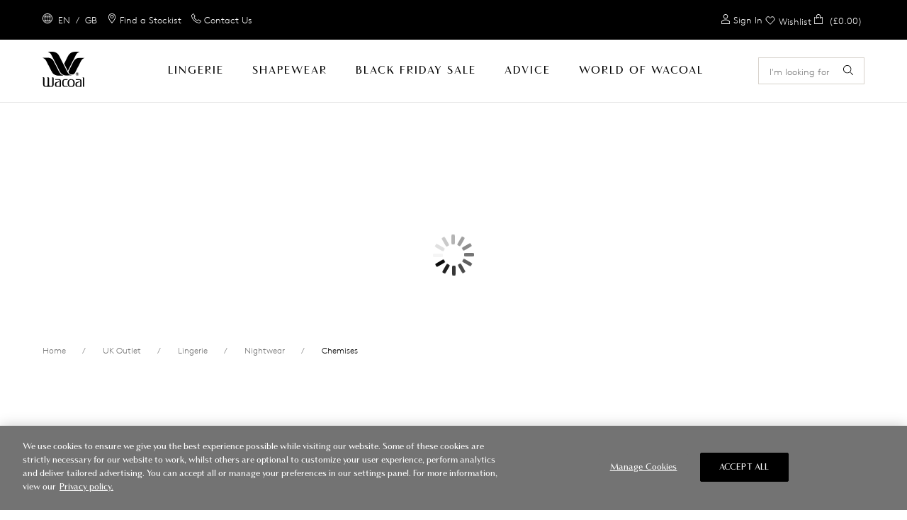

--- FILE ---
content_type: text/html;charset=UTF-8
request_url: https://www.wacoallingerie.com/uk/en/uk-outlet/lingerie/nightwear/chemises/c/1005-uk-outlet/
body_size: 35267
content:
<!DOCTYPE html>
<html lang="en">
<head>
    <script type="text/javascript" src="/ruxitagentjs_ICA7NVfgqrux_10319250807130352.js" data-dtconfig="uam=1|app=838da58cf33dd77c|cuc=9ben8a3l|owasp=1|mel=100000|featureHash=ICA7NVfgqrux|dpvc=1|lastModification=1764602423486|tp=500,50,0|rdnt=1|uxrgce=1|srbbv=2|agentUri=/ruxitagentjs_ICA7NVfgqrux_10319250807130352.js|reportUrl=/rb_ccv2-cust-c33w7qxb6s-wacoaleme1-p1|rid=RID_1490242914|rpid=1178276517|domain=wacoallingerie.com"></script><script src="https://cdn-ukwest.onetrust.com/scripttemplates/otSDKStub.js" data-document-language="true" type="text/javascript" charset="UTF-8" data-domain-script="ca21ace5-6a9f-4a42-bce2-b08e20c7a5c8" ></script>
<script type="text/javascript">
    function OptanonWrapper() { }
</script>
<title>
        Women's Chemise Outlet | Nightwear Outlet | Wacoal UK</title>

    <meta http-equiv="Content-Type" content="text/html; charset=utf-8"/>
    <meta http-equiv="X-UA-Compatible" content="IE=edge">
    <meta charset="utf-8">
    <meta name="viewport" content="width=device-width, initial-scale=1">

    <meta name="keywords">
<meta name="description" content="Enjoy up to 50% off luxury Chemises in Wacoal&rsquo;s Outlet. Shop nightwear adorned with lightweight lace and soft mesh for an experience of complete comfort.">
<meta name="robots" content="index,follow">
<meta property="og:url" content="https://www.wacoallingerie.com/uk/en/uk-outlet/lingerie/nightwear/chemises/c/1005-uk-outlet/"/>
        <meta property="og:image" content="https://media.wacoallingerie.com/medias/logo-wacoal.svg?context=bWFzdGVyfGltYWdlc3w5NzU0fGltYWdlL3N2Zyt4bWx8YVcxaFoyVnpMMmd6WkM5b09HWXZPVEEyTlRJeE56UTFPREl3Tmk1emRtY3w0MzY0ZTkxMDMyOWIyMWU5NGIxNWNmNzRjZDI5ZGIzZTZiOTViODg5NmIzNzgyNGI5M2YzYjYzYmI2YzAxNTU0"/>
        <meta property="og:type" content="website"/>
        <meta name="format-detection" content="telephone=no"/>
        <meta property="og:title" content="Women's Chemise Outlet | Nightwear Outlet | Wacoal UK"/>
        <meta property="og:description" content="Enjoy up to 50% off luxury Chemises in Wacoal’s Outlet. Shop nightwear adorned with lightweight lace and soft mesh for an experience of complete comfort. "/>
        <link rel="canonical" href="https://www.wacoallingerie.com/uk/en/uk-outlet/lingerie/nightwear/chemises/c/1005-uk-outlet/"/>
    <link rel="alternate" href="https://www.wacoallingerie.com/de/de/outlet/dessous/nachtkleidung/unterkleider/c/1005-uk-outlet/" hreflang="de-de"/>
    <link rel="alternate" href="https://www.wacoallingerie.com/uk/en/uk-outlet/lingerie/nightwear/chemises/c/1005-uk-outlet/" hreflang="en-gb"/>
    <link rel="shortcut icon" type="image/x-icon" media="all" href="https://media.wacoallingerie.com/_ui/responsive/theme-wacoal/images/favicon.ico"/>

    




<!------ SEO WebSite Schema ------->

    
    
    
    
        <script type="application/ld+json">
            {
              "@context": "https://schema.org",
              "@type": "WebSite",
              "name" : "Wacoal",
              "url": "https://www.wacoallingerie.com/uk/en/uk-outlet/lingerie/nightwear/chemises/c/1005-uk-outlet/"
            }
        </script>
    
    

<!------ End SEO WebSite Schema ------->
<link rel="stylesheet" type="text/css" href="//fonts.googleapis.com/css?family=Open+Sans:400,300,300italic,400italic,600,600italic,700,700italic,800,800italic"/>

<link rel="stylesheet" type="text/css" media="all" href="https://media.wacoallingerie.com/_ui/responsive/theme-wacoal/css/style.css?1f65d7aa"/>
<link rel="stylesheet" type="text/css" media="all" href="https://media.wacoallingerie.com/_ui/addons/assistedservicestorefront/responsive/common/css/assistedservicestorefront.css"/>
<link rel="stylesheet" type="text/css" media="all" href="https://media.wacoallingerie.com/_ui/addons/assistedservicestorefront/responsive/common/css/storeFinder.css"/>
<link rel="stylesheet" type="text/css" media="all" href="https://media.wacoallingerie.com/_ui/addons/assistedservicestorefront/responsive/common/css/customer360.css"/>
<link rel="stylesheet" type="text/css" media="all" href="https://media.wacoallingerie.com/_ui/addons/b2casmaddon/responsive/common/css/b2casmaddon.css"/>
<link rel="stylesheet" type="text/css" media="all" href="https://media.wacoallingerie.com/_ui/addons/b2cstorefrontcomponents/responsive/common/css/video-js.min.css"/>
<link rel="stylesheet" type="text/css" media="all" href="https://media.wacoallingerie.com/_ui/addons/b2cstorefrontcomponents/responsive/common/css/b2cstorefrontcomponents.css"/>
<link rel="stylesheet" type="text/css" media="all" href="https://media.wacoallingerie.com/_ui/addons/onetrustaddon/responsive/common/css/onetrustaddon.css"/>
<link rel="stylesheet" type="text/css" media="all" href="https://media.wacoallingerie.com/_ui/addons/smarteditaddon/responsive/common/css/smarteditaddon.css"/>
<script type="text/javascript" src="https://media.wacoallingerie.com/_ui/shared/js/analyticsmediator.js"></script>
<script>

            
            dataLayer = new Proxy([{"ecommerce":{"currencyCode":"GBP","impressions":[{"id":"WE135009BAI","name":"Chemise","dimension5":"37.20","price":"37.20","category":"UK Outlet","variant":"Black / Ivory","dimension6":"62.00","list":"Product List Page","position":1},{"id":"WE600783INR","name":"Chemise","dimension5":"43.40","price":"43.40","category":"UK Outlet","variant":"Inky Flower","dimension6":"62.00","list":"Product List Page","position":2},{"id":"WA814191996","name":"Chemise","dimension5":"32.40","price":"32.40","category":"UK Outlet","variant":"Eggshell Blue / Brittany Blue","dimension6":"54.00","list":"Product List Page","position":3},{"id":"WE601383AND","name":"Chemise","dimension5":"38.40","price":"38.40","category":"UK Outlet","variant":"Antique Gold","dimension6":"64.00","list":"Product List Page","position":4},{"id":"WA814322966","name":"Chemise","dimension5":"15.60","price":"15.60","category":"UK Outlet","variant":"Arctic Ice / Titan","dimension6":"52.00","list":"Product List Page","position":5},{"id":"WA814191555","name":"Chemise","dimension5":"32.40","price":"32.40","category":"UK Outlet","variant":"Italian Plum/valerian","dimension6":"54.00","list":"Product List Page","position":6},{"id":"WA814191086","name":"Chemise","dimension5":"32.40","price":"32.40","category":"UK Outlet","variant":"Smoke/crystal Pink","dimension6":"54.00","list":"Product List Page","position":7},{"id":"WE135009GAD","name":"Chemise","dimension5":"43.40","price":"43.40","category":"UK Outlet","variant":"Gardenia","dimension6":"62.00","list":"Product List Page","position":8},{"id":"WA814322963","name":"Chemise","dimension5":"27.00","price":"27.00","category":"UK Outlet","variant":"Black Eclipse","dimension6":"54.00","list":"Product List Page","position":9},{"id":"WE135009REM","name":"Chemise","dimension5":"37.20","price":"37.20","category":"UK Outlet","variant":"Red Plum","dimension6":"62.00","list":"Product List Page","position":10},{"id":"WE135009FIA","name":"Chemise","dimension5":"30.00","price":"30.00","category":"UK Outlet","variant":"Fiesta","dimension6":"60.00","list":"Product List Page","position":11}]},"page":{"name":"Product Grid","type":"Product Listing Page","countryCode":"GB"},"user":{"id":"","registered":"false"}}], {
                set: (obj, prop, value) => {
                        const pushEvent = new CustomEvent('datalayerpush', {
                            detail: value
                        });
                        window.dispatchEvent(pushEvent);
                    return Reflect.set(obj, prop, value);
                }
            });
            </script>
        <!-- Google Tag Manager -->
        <script>(function(w,d,s,l,i){w[l]=w[l]||[];w[l].push({'gtm.start':
                new Date().getTime(),event:'gtm.js'});var f=d.getElementsByTagName(s)[0],
            j=d.createElement(s),dl=l!='dataLayer'?'&l='+l:'';j.async=true;j.src=
            'https://www.googletagmanager.com/gtm.js?id='+i+dl;f.parentNode.insertBefore(j,f);
        })(window,document,'script','dataLayer','GTM-PLCZW7C');</script>
        <!-- End Google Tag Manager -->

    





    

        

        

        

        
            <script type="text/javascript">
                (function(c,l,a,r,i,t,y){
                    c[a]=c[a]||function()
                    {(c[a].q=c[a].q||[]).push(arguments)};
                    t=l.createElement(r);t.async=1;t.src="https://www.clarity.ms/tag/"+i;
                    y=l.getElementsByTagName(r)[0];y.parentNode.insertBefore(t,y);
                })(window, document, "clarity", "script", "stqysyggj2");
            </script>
        

        

    











</head>

<body 
            data-wishlist-feature-enabled="true"
        
      class="page-productGrid pageType-CategoryPage template-pages-category-productGridPage  smartedit-page-uid-productGrid smartedit-page-uuid-eyJpdGVtSWQiOiJwcm9kdWN0R3JpZCIsImNhdGFsb2dJZCI6IndhY29hbFVLQ29udGVudENhdGFsb2ciLCJjYXRhbG9nVmVyc2lvbiI6Ik9ubGluZSJ9 smartedit-catalog-version-uuid-wacoalUKContentCatalog/Online  language-en">
<!-- Google Tag Manager (noscript) -->
    <noscript>
        <iframe src="https://www.googletagmanager.com/ns.html?id=GTM-PLCZW7C"
                height="0" width="0" style="display:none;visibility:hidden"></iframe>
    </noscript>
    <!-- End Google Tag Manager (noscript) -->
<main class="page-box" data-currency-iso-code="GBP" data-country-iso-code="GB" data-language-iso-code="en">


            <a href="#skip-to-content" class="skiptocontent" data-role="none">text.skipToContent</a>
            <a href="#skiptonavigation" class="skiptonavigation" data-role="none">text.skipToNavigation</a>

            <header class="main__header">

    <div>
        <div class="yCmsContentSlot">
<div id="consent-management-alert" data-consent-management-url="">

    <ul class="consent-management-list" role="tablist" aria-live="polite" data-behavior="accordion">

        </ul>
</div></div></div>
    <section class="page-header component-container-top">
        <article class="page-header__left-links hidden-md" itemscope
                 itemtype="https://www.schema.org/SiteNavigationElement">
            <a id="location-popup-trigger" class="link-with-icon" href="#">
                    <!-- Generated by IcoMoon.io -->
                    <span class="cardSpan">
                      <span class="icon">
                        <svg version="1.1" xmlns="http://www.w3.org/2000/svg" width="14" height="14"
                             viewBox="0 0 14 14" aria-hidden="true">
                          <title>globe</title>
                          <path d="M7 0c-3.85 0-7 3.15-7 7s3.15 7 7 7c3.85 0 7-3.15 7-7 0-1.837-0.744-3.631-2.056-4.944s-3.106-2.056-4.944-2.056c0 0 0 0 0 0M7 13.125c-3.369 0-6.125-2.756-6.125-6.125s2.756-6.125 6.125-6.125c3.369 0 6.125 2.756 6.125 6.125 0 1.619-0.656 3.194-1.794 4.331s-2.712 1.794-4.331 1.794c0 0 0 0 0 0M10.719 7c0-0.569-0.044-1.181-0.175-1.75 0 0 1.575 0 1.575 0-0.088-0.219-0.175-0.481-0.306-0.7 0 0-1.487 0-1.487 0-0.263-0.919-0.7-1.794-1.269-2.581-0.35-0.131-0.744-0.262-1.094-0.35 0.788 0.831 1.356 1.794 1.706 2.888 0 0-2.363 0-2.363 0s0-2.931 0-2.931c-0.087 0-0.219 0-0.35 0s-0.219 0-0.306 0c0 0 0 2.975 0 2.975s-2.319 0-2.319 0c0.35-1.094 0.919-2.056 1.706-2.887-0.394 0.088-0.744 0.175-1.094 0.35-0.569 0.788-1.006 1.663-1.269 2.537 0 0-1.531 0-1.531 0-0.131 0.219-0.219 0.481-0.306 0.7 0 0 1.575 0 1.575 0-0.131 0.569-0.175 1.181-0.175 1.75 0 0.656 0.088 1.269 0.219 1.925 0 0-1.531 0-1.531 0 0.088 0.263 0.219 0.481 0.306 0.7 0 0 1.4 0 1.4 0 0.262 0.831 0.656 1.619 1.181 2.362 0.35 0.175 0.744 0.263 1.137 0.35-0.7-0.788-1.269-1.706-1.619-2.669 0 0 2.319 0 2.319 0s0 2.756 0 2.756c0.087 0 0.219 0 0.306 0s0.219 0 0.35 0c0 0 0-2.8 0-2.8s2.319 0 2.319 0c-0.35 1.006-0.919 1.925-1.619 2.669 0.394-0.088 0.788-0.175 1.138-0.35 0.525-0.7 0.919-1.487 1.181-2.319 0 0 1.4 0 1.4 0 0.131-0.219 0.219-0.438 0.306-0.7 0 0-1.531 0-1.531 0 0.131-0.612 0.219-1.269 0.219-1.925 0 0 0 0 0 0M6.65 8.925c0 0-2.494 0-2.494 0-0.306-1.225-0.306-2.45-0.044-3.675 0 0 2.537 0 2.537 0s0 3.675 0 3.675c0 0 0 0 0 0M9.844 8.925c0 0-2.494 0-2.494 0s0-3.675 0-3.675c0 0 2.538 0 2.538 0 0.131 0.569 0.175 1.181 0.175 1.75 0 0.656-0.088 1.269-0.219 1.925 0 0 0 0 0 0"></path>
                        </svg>
                      </span>
                      <span class="text">
                          
                          &nbsp;EN&nbsp;
                        /&nbsp;
                        GB</span>
                    </span>
                </a>
            <span itemprop="name">
              <a itemprop="url" class="link-with-icon" href="/uk/en/store-finder/">
              <span class="cardSpan">
                <span class="icon">
                  <!-- Generated by IcoMoon.io -->
                  <svg version="1.1" xmlns="http://www.w3.org/2000/svg" width="14" height="14" viewBox="0 0 14 14"
                       aria-hidden="true">
                  <title>location</title>
                  <path d="M7.024 0c-2.8 0-5.083 2.24-5.083 5.040 0 2.025 1.12 3.705 1.938 4.911 0 0 0.129 0.215 0.129 0.215 0.818 1.206 1.723 2.326 2.628 3.446 0 0 0.345 0.388 0.345 0.388s0.345-0.388 0.345-0.388c0.948-1.12 1.809-2.24 2.628-3.446 0 0 0.172-0.215 0.172-0.215 0.818-1.249 1.938-2.929 1.938-4.911 0-2.8-2.24-5.040-5.040-5.040 0 0 0 0 0 0M9.437 9.477c0 0-0.172 0.215-0.172 0.215-0.732 1.12-1.723 2.369-2.24 2.972-0.517-0.603-1.508-1.852-2.24-2.972 0 0-0.172-0.215-0.172-0.215-0.775-1.12-1.809-2.671-1.809-4.437 0-1.508 0.818-2.886 2.111-3.662s2.929-0.732 4.222 0 2.111 2.154 2.111 3.662c0 1.766-1.077 3.317-1.809 4.437 0 0 0 0 0 0M7.024 2.025c-1.378 0-2.455 1.12-2.455 2.455s1.12 2.455 2.455 2.455c1.335 0 2.455-1.12 2.455-2.455 0-0.646-0.258-1.292-0.732-1.766s-1.077-0.689-1.723-0.689c0 0 0 0 0 0M7.024 6.117c-0.905 0-1.594-0.732-1.594-1.594s0.732-1.594 1.594-1.594c0.862 0 1.594 0.732 1.594 1.594s-0.732 1.594-1.594 1.594c0 0 0 0 0 0s0 0 0 0"></path>
                  </svg>
                </span>
                <span class="text">
                  Find a Stockist</span>
              </span>
              </a>
            </span>
            <span itemprop="name">
                <a itemprop="url" class="link-with-icon" href="/uk/en/contact-us/">

                    <span class="cardSpan">
                              <span class="icon " aria-hidden="true">
                        <!-- Generated by IcoMoon.io -->
                          <!-- Generated by IcoMoon.io -->
                              <svg version="1.1" xmlns="http://www.w3.org/2000/svg" width="14" height="14"
                             viewBox="0 0 14 14" aria-hidden="true">
                            <title>phone</title>
                            <path d="M10.826 13.843c-0.136 0-0.272-0.016-0.405-0.045-2.534-0.524-4.868-1.753-6.735-3.546-1.826-1.796-3.093-4.083-3.647-6.584-0.133-0.634 0.075-1.291 0.547-1.734 0 0 1.621-1.56 1.621-1.56 0.167-0.159 0.394-0.238 0.624-0.219 0.239 0.025 0.453 0.154 0.588 0.352 0 0 2.026 2.995 2.026 2.995 0.156 0.238 0.138 0.551-0.045 0.769 0 0-1.017 1.216-1.017 1.216 0.406 0.896 0.979 1.707 1.69 2.386 0.706 0.705 1.541 1.267 2.459 1.657 0 0 1.261-1.001 1.261-1.001 0.216-0.171 0.516-0.191 0.753-0.048 0 0 3.060 1.977 3.060 1.977 0.212 0.127 0.356 0.345 0.387 0.59s-0.049 0.492-0.222 0.67c0 0-1.58 1.564-1.58 1.564-0.363 0.36-0.854 0.562-1.366 0.559 0 0 0 0 0 0M2.766 0.958c0 0-1.621 1.56-1.621 1.56-0.265 0.248-0.381 0.617-0.304 0.972 0.515 2.348 1.698 4.495 3.408 6.184 1.756 1.686 3.952 2.842 6.337 3.334 0.366 0.077 0.747-0.036 1.013-0.299 0 0 1.58-1.564 1.58-1.564s-2.954-1.908-2.954-1.908c0 0-1.353 1.078-1.353 1.078-0.106 0.083-0.245 0.109-0.373 0.068-1.124-0.414-2.142-1.071-2.982-1.925-0.869-0.811-1.543-1.809-1.974-2.917-0.036-0.136 0-0.282 0.098-0.385 0 0 1.094-1.308 1.094-1.308s-1.969-2.889-1.969-2.889c0 0 0 0 0 0"></path>
                        </svg>
                              </span>
                      <span class="text">
                        Contact Us</span>
                    </span>
                </a>
            </span>
            </article>
        <div class="popup popup--location" id="popup--location">
    <h2 class="popup__title" tabindex="0">Select a Location<a class="icon-with-label popup__close" href="#">
            <span class="label">Close</span>
            <!-- Generated by IcoMoon.io -->
            <svg version="1.1" xmlns="http://www.w3.org/2000/svg" width="10" height="14" viewBox="0 0 14 14">
            <title>close</title>
            <path d="M8.062 7.004c0 0 5.795-5.795 5.795-5.795 0.209-0.279 0.209-0.698-0.070-0.977s-0.698-0.279-0.977-0.070c0 0-5.795 5.795-5.795 5.795s-5.725-5.725-5.725-5.725c-0.279-0.279-0.698-0.279-0.977 0s-0.279 0.698 0 0.977c0 0 5.725 5.795 5.725 5.795s-5.795 5.795-5.795 5.795c-0.209 0.14-0.279 0.419-0.209 0.698s0.279 0.489 0.489 0.489c0.209 0 0.489 0 0.698-0.209 0 0 5.795-5.795 5.795-5.795s5.795 5.795 5.795 5.795c0.279 0.209 0.698 0.209 0.977-0.070s0.279-0.698 0.070-0.977c0 0-5.795-5.725-5.795-5.725s0 0 0 0"></path>
            </svg>
        </a>
    </h2>

    




<form id="site-form" action="/uk/en/_s/site" method="post"><div class="select-container">
            <label for="site-selector">Location</label>
            <select name="siteUid" id="site-selector">
                    <option value="wacoalUK"
                                class="icon-cart">United Kingdom</option>
                    <option value="wacoalDE"
                                class="icon-cart">Germany</option>
                    <option value="wacoalROW"
                                class="">Rest of the World</option>
                    </select>
            </div>
        <div class="select-container">
            <label for="lang-selector">Language</label>

            <select name="languageCode" id="lang-selector">
                    <option value="en" selected="selected"
                                        lang="en">English</option>
                            </select>
            </div>
        <button type="submit" class="btn btn--primary" tabindex="0">Go</button>
    <div>
<input type="hidden" name="CSRFToken" value="8a5ab235-3e99-438a-8502-6decb878a747" />
</div></form></div>
<article class="header_reassurance_messaging__container">
    <ul class="header_reassurance_messaging">
        <li class="header_reassurance_messaging__message" style="text-align: center">
    FREE RETURNS for 90 days on all orders</li><li class="header_reassurance_messaging__message" style="text-align: center">
    FREE DELIVERY when you spend £50</li><li class="header_reassurance_messaging__message" style="text-align: center">
    Royal Mail Delivery</li></ul>
</article><article class="page-header__right-links hidden-md" itemscope
                 itemtype="https://www.schema.org/SiteNavigationElement">
            <a itemprop="url" class="link-with-icon login" href="/uk/en/login/">
                                 <span class="cardSpan">
                                    <span class="icon">
                                       <!-- Generated by IcoMoon.io -->
                                        <svg version="1.1" xmlns="http://www.w3.org/2000/svg" width="14" height="14"
                                             viewBox="0 0 14 14">
                                          <title>account</title>
                                          <path d="M7.003 6.533c1.82 0 3.267-1.447 3.267-3.267s-1.447-3.267-3.267-3.267c-1.82 0-3.267 1.447-3.267 3.267s1.447 3.267 3.267 3.267c0 0 0 0 0 0M7.003 0.933c1.307 0 2.333 1.027 2.333 2.333s-1.027 2.333-2.333 2.333c-1.307 0-2.333-1.027-2.333-2.333s1.027-2.333 2.333-2.333c0 0 0 0 0 0M12.837 9.987c-1.54-1.633-3.64-2.52-5.833-2.52s-4.293 0.887-5.833 2.52c-0.14 0.14-0.233 0.373-0.233 0.607 0 0 0 2.473 0 2.473 0 0.513 0.42 0.933 0.933 0.933 0 0 10.267 0 10.267 0 0.513 0 0.933-0.42 0.933-0.933 0 0 0-2.473 0-2.473 0-0.233-0.093-0.467-0.233-0.607 0 0 0 0 0 0M12.137 13.067c0 0-10.267 0-10.267 0s0-2.473 0-2.473c1.353-1.4 3.173-2.193 5.133-2.193s3.78 0.793 5.133 2.193c0 0 0 2.473 0 2.473s0 0 0 0"></path>
                                        </svg>
                                    </span>
                                    <span class="text">
                                      Sign In</span>
                                 </span>
                            </a>
                        <a itemprop="url" class="link-with-icon js-wishlist-header wishlist-header " href="/uk/en/wishlist/">
        <span class="cardSpan">
            <span class="icon wishlist-icon-container">
                <!-- Wishlist heart icon - Generated by IcoMoon.io -->
                <svg xmlns="http://www.w3.org/2000/svg" viewBox="0 0 24 24" aria-hidden="true">
                    <title>wishlist</title>
                    <path class="heart-stroke"
                          d="M4.3314 12.0474L12 20L19.6686 12.0474C20.5211 11.1633 21 9.96429 21 8.71405C21 6.11055 18.9648 4 16.4543 4C15.2487 4 14.0925 4.49666 13.24 5.38071L12 6.66667L10.76 5.38071C9.90749 4.49666 8.75128 4 7.54569 4C5.03517 4 3 6.11055 3 8.71405C3 9.96429 3.47892 11.1633 4.3314 12.0474Z"
                          stroke="currentColor"
                          fill="transparent"
                          stroke-width="1.5"
                          stroke-linecap="round"
                          stroke-linejoin="round"/>
                </svg>
                <!-- Small indicator circle for when wishlist has items -->
                <span class="wishlist__indicator js-wishlist-indicator" style="display: none;"></span>
            </span>
            <span class="text">
                Wishlist</span>
            </span>
    </a>
<!--MINICART-->
                <a itemprop="url" class="link-with-icon minicart__link with-wishlist"
       data-mini-cart-url="/uk/en/cart/rollover/MiniCart"
       data-mini-cart-refresh-url="/uk/en/cart/miniCart/SUBTOTAL"
       href="/uk/en/cart/">
       <span class="cardSpan">
         <span class="icon">
            <!-- Generated by IcoMoon.io -->
             <svg version="1.1" xmlns="http://www.w3.org/2000/svg" width="14" height="14" viewBox="0 0 14 14">
             <title>cart</title>
             <path d="M10.062 4.347c0 0 0-1.266 0-1.266 0-1.091-0.567-2.095-1.528-2.663s-2.095-0.567-3.055 0c-0.96 0.567-1.528 1.571-1.528 2.663 0 0 0 3.055 0 3.055 0 0.262 0.175 0.436 0.436 0.436s0.436-0.175 0.436-0.436c0 0 0-0.917 0-0.917s3.492 0 3.492 0c0 0 0-0.873 0-0.873s-3.492 0-3.492 0c0 0 0-1.266 0-1.266 0-1.222 0.96-2.182 2.182-2.182s2.182 0.96 2.182 2.182c0 0 0 3.012 0 3.012 0 0.262 0.175 0.436 0.436 0.436s0.436-0.175 0.436-0.436c0 0 0-0.873 0-0.873s2.182 0 2.182 0c0 0 0 7.857 0 7.857s-10.475 0-10.475 0c0 0 0-7.857 0-7.857s1.309 0 1.309 0c0 0 0-0.873 0-0.873s-2.182 0-2.182 0c0 0 0 8.773 0 8.773 0 0.48 0.393 0.873 0.829 0.873 0 0 10.563 0 10.563 0 0.48 0 0.829-0.393 0.829-0.829 0 0 0-8.817 0-8.817s-3.055 0-3.055 0c0 0 0 0 0 0"></path>
             </svg>
         </span>
       </span>
        <span class="text">
            <span class="p-relative">
                <span id="minicart__items-count" class="minicart__items-count">
                    <span class="badge-text">0</span>
                    <span class="badge-bg"></span>
                </span>
            </span>
            <span id="minicart__total-price" class="hidden-md">
              
                  (£0.00)
              </span>
        </span>
    </a>
    <div class="popup popup--cart" id="popup--cart"></div>
    <script>
      var cartItems = new Set([
        
      ]);

      document.addEventListener("DOMContentLoaded", function () {
        ACC.cart.baseProductCodes.init(cartItems);
      });
    </script>
</article>
    </section>
    <a id="skiptonavigation"></a>
    <div class="yCmsComponent page-navigation__container ">
<nav class="page-navigation"
         role="navigation">
        <button class="hamburger-container" id="mobile-menu-toggle" aria-expanded="false"
                aria-label="Site Navigation">
            <div class="hamburger"></div>
        </button>
        <ul id="root-menu-mobile" class="root-menu-mobile">
            <li class="menu-item-container">
                    <span class="yCmsComponent menu-item">
<a itemprop="url" href="/uk/en/lingerie/c/10/" title="Lingerie">Lingerie</a></span><!-- Generated by IcoMoon.io -->
                        <button class="icon arrow-menu"
                                aria-expanded="false"
                                aria-label="Lingerie &nbsp;Sub-Menu">
                            <svg version="1.1" xmlns="http://www.w3.org/2000/svg" width="14" height="14"
                                 viewBox="0 0 14 14" aria-hidden="true">
                                <title>down-arrow</title>
                                <path d="M13.694 4.382c0 0-6.705 6.938-6.705 6.938s-6.705-6.938-6.705-6.938c-0.408-0.408-0.35-1.049 0-1.399s1.049-0.35 1.399 0c0 0 5.305 5.48 5.305 5.48s5.305-5.48 5.305-5.48c0.408-0.408 0.991-0.408 1.399 0 0.408 0.35 0.408 0.991 0 1.399 0 0 0 0 0 0s0 0 0 0"></path>
                            </svg>
                        </button>
                    <div class="sub-navigation-list__container">
                                    <div class=" col">
                                            <div class="sub-navigation-list__title">Shop By Product</div>
                                            <ul class="sub-navigation-list">
                                                <li class="sub-navigation-list__link">
                                                                <a itemprop="url" href="/uk/en/lingerie/c/10/" title="All Luxury Lingerie">All Luxury Lingerie</a></li>
                                                        <li class="sub-navigation-list__link">
                                                                <a itemprop="url" href="/uk/en/lingerie/bras/c/100/" title="Bras">Bras</a></li>
                                                        <li class="sub-navigation-list__link">
                                                                <a itemprop="url" href="/uk/en/lingerie/briefs/c/101/" title="Briefs">Briefs</a></li>
                                                        <li class="sub-navigation-list__link">
                                                                <a itemprop="url" href="/uk/en/lingerie/nightwear/c/105/" title="Nightwear">Nightwear</a></li>
                                                        </ul>
                                        </div>
                                    <div class=" col">
                                            <div class="sub-navigation-list__title">Shop By Style</div>
                                            <ul class="sub-navigation-list">
                                                <li class="sub-navigation-list__link">
                                                                <a itemprop="url" href="/uk/en/lingerie/bras/classic-underwire-bras/c/1006/" title=" Underwire Bras"> Underwire Bras</a></li>
                                                        <li class="sub-navigation-list__link">
                                                                <a itemprop="url" href="/uk/en/lingerie/bras/moulded-bras/c/1011/" title="Moulded Bras">Moulded Bras</a></li>
                                                        <li class="sub-navigation-list__link">
                                                                <a itemprop="url" href="/uk/en/lingerie/bras/strapless-bras/c/1020/" title="Strapless Bras">Strapless Bras</a></li>
                                                        <li class="sub-navigation-list__link">
                                                                <a itemprop="url" href="/uk/en/lingerie/bras/plunge-bras/c/1013/" title="Plunge Bras">Plunge Bras</a></li>
                                                        <li class="sub-navigation-list__link">
                                                                <a itemprop="url" href="/uk/en/lingerie/bras/balcony-bras/c/1000/" title="Balcony Bras">Balcony Bras</a></li>
                                                        <li class="sub-navigation-list__link">
                                                                <a itemprop="url" href="/uk/en/lingerie/bras/bralettes/c/1002/" title="Bralettes">Bralettes</a></li>
                                                        <li class="sub-navigation-list__link">
                                                                <a itemprop="url" href="/uk/en/lingerie/bras/contour-bras/c/1007/" title="Contour Bras">Contour Bras</a></li>
                                                        <li class="sub-navigation-list__link">
                                                                <a itemprop="url" href="/uk/en/lingerie/bras/push-up-bras/c/1014/" title="Push Up Bras">Push Up Bras</a></li>
                                                        <li class="sub-navigation-list__link">
                                                                <a itemprop="url" href="/uk/en/lingerie/bras/sports-bras/c/1026/" title="Sports Bras">Sports Bras</a></li>
                                                        <li class="sub-navigation-list__link">
                                                                <a itemprop="url" href="/uk/en/lingerie/bras/minimiser-bras/c/1010/" title="Minimiser Bras">Minimiser Bras</a></li>
                                                        <li class="sub-navigation-list__link">
                                                                <a itemprop="url" href="/uk/en/lingerie/bras/soft-cup-bras/c/1018/" title="Soft Cup Bras">Soft Cup Bras</a></li>
                                                        <li class="sub-navigation-list__link">
                                                                <a itemprop="url" href="/uk/en/lingerie/bras/full-cup-bras/c/1008/" title="Full Cup Bras">Full Cup Bras</a></li>
                                                        <li class="sub-navigation-list__link">
                                                                <a itemprop="url" href="/uk/en/lingerie/nightwear/chemises/c/1005/" title="Lace Chemise Nightdress">Lace Chemise Nightdress</a></li>
                                                        <li class="sub-navigation-list__link">
                                                                <a itemprop="url" href="/uk/en/lingerie/lace-bras/c/lace-bras/" title="Lace Bras">Lace Bras</a></li>
                                                        <li class="sub-navigation-list__link">
                                                                <a itemprop="url" href="/uk/en/lingerie/lace-knickers/c/lace-knickers/" title="Lace Knickers">Lace Knickers</a></li>
                                                        </ul>
                                        </div>
                                    <div class=" col">
                                            <div class="sub-navigation-list__title">Shop By Category</div>
                                            <ul class="sub-navigation-list">
                                                <li class="sub-navigation-list__link">
                                                                <a itemprop="url" href="/uk/en/lingerie/new-arrivals/c/new-arrivals/" title="New Lingerie Arrivals">New Lingerie Arrivals</a></li>
                                                        <li class="sub-navigation-list__link">
                                                                <a itemprop="url" href="/uk/en/lingerie/unwrap-luxury/c/wacoal-festive-lingerie/" title="Christmas Lingerie">Christmas Lingerie</a></li>
                                                        <li class="sub-navigation-list__link">
                                                                <a itemprop="url" href="/uk/en/lingerie/party-season-lingerie-edit/c/party-season-lingerie-edit/" title="Party Season Lingerie">Party Season Lingerie</a></li>
                                                        <li class="sub-navigation-list__link">
                                                                <a itemprop="url" href="/uk/en/lingerie/timeless-collections/c/timeless-collections/" title="Timeless Lingerie">Timeless Lingerie</a></li>
                                                        <li class="sub-navigation-list__link">
                                                                <a itemprop="url" href="/uk/en/lingerie/most-loved/c/most-loved/" title="Most Loved Collections">Most Loved Collections</a></li>
                                                        <li class="sub-navigation-list__link">
                                                                <a itemprop="url" href="/uk/en/lingerie/bridal-lingerie/c/bridal-lingerie/" title="Bridal Lingerie">Bridal Lingerie</a></li>
                                                        <li class="sub-navigation-list__link">
                                                                <a itemprop="url" href="/uk/en/lingerie/delicate-hues/c/delicate-hues/" title="Neutral Lingerie">Neutral Lingerie</a></li>
                                                        <li class="sub-navigation-list__link">
                                                                <a itemprop="url" href="/uk/en/lingerie/complete-comfort/c/lingerie-complete-comfort/" title="Comfortable Lingerie">Comfortable Lingerie</a></li>
                                                        <li class="sub-navigation-list__link">
                                                                <a itemprop="url" href="/uk/en/lingerie/explore-embrace-lace/c/explore-embrace-lace/" title="Explore Embrace Lace">Explore Embrace Lace</a></li>
                                                        <li class="sub-navigation-list__link">
                                                                <a itemprop="url" href="/uk/en/lingerie/wacoal-discover-raffine/c/wacoal-discover-raffine/" title="Discover Raffine">Discover Raffine</a></li>
                                                        <li class="sub-navigation-list__link">
                                                                <a itemprop="url" href="/uk/en/lingerie/lingerie-sets/c/lingerie-sets/" title="Lingerie Sets">Lingerie Sets</a></li>
                                                        <li class="sub-navigation-list__link">
                                                                <a itemprop="url" href="/uk/en/lingerie/back-appeal/c/back-appeal/" title="Back Appeal">Back Appeal</a></li>
                                                        <li class="sub-navigation-list__link">
                                                                <a itemprop="url" href="/uk/en/lingerie/mastectomy-bras/c/mastectomy-bras/" title="Post-Surgery Bras">Post-Surgery Bras</a></li>
                                                        </ul>
                                        </div>
                                    <div class=" col">
                                            <div class="sub-navigation-list__title">Shop By Colour</div>
                                            <ul class="sub-navigation-list">
                                                <li class="sub-navigation-list__link">
                                                                <a itemprop="url" href="/uk/en/lingerie/white-bras/c/white-bras/" title="White Bras">White Bras</a></li>
                                                        <li class="sub-navigation-list__link">
                                                                <a itemprop="url" href="/uk/en/lingerie/red-bras/c/red-bras/" title="Red Bras">Red Bras</a></li>
                                                        <li class="sub-navigation-list__link">
                                                                <a itemprop="url" href="/uk/en/lingerie/black-bras/c/black-bras/" title="Black Bras">Black Bras</a></li>
                                                        <li class="sub-navigation-list__link">
                                                                <a itemprop="url" href="/uk/en/lingerie/pink-bras/c/pink-bras/" title="Pink Bras">Pink Bras</a></li>
                                                        <li class="sub-navigation-list__link">
                                                                <a itemprop="url" href="/uk/en/lingerie/green-bras/c/green-bras/" title="Green Bras">Green Bras</a></li>
                                                        <li class="sub-navigation-list__link">
                                                                <a itemprop="url" href="/uk/en/lingerie/brown-bras/c/brown-bras/" title="Neutral Bras">Neutral Bras</a></li>
                                                        <li class="sub-navigation-list__link">
                                                                <a itemprop="url" href="/uk/en/lingerie/grey-bras/c/grey-bras/" title="Grey Bras">Grey Bras</a></li>
                                                        </ul>
                                        </div>
                                    <div class=" col">
                                            <ul class="sub-navigation-list">
                                                </ul>
                                        </div>
                                    <hr/>
                                </div>
                            </li>
            <li class="menu-item-container">
                    <span class="yCmsComponent menu-item">
<a itemprop="url" href="/uk/en/shapewear/c/shapewear/" title="Shapewear">Shapewear</a></span><!-- Generated by IcoMoon.io -->
                        <button class="icon arrow-menu"
                                aria-expanded="false"
                                aria-label="Shapewear &nbsp;Sub-Menu">
                            <svg version="1.1" xmlns="http://www.w3.org/2000/svg" width="14" height="14"
                                 viewBox="0 0 14 14" aria-hidden="true">
                                <title>down-arrow</title>
                                <path d="M13.694 4.382c0 0-6.705 6.938-6.705 6.938s-6.705-6.938-6.705-6.938c-0.408-0.408-0.35-1.049 0-1.399s1.049-0.35 1.399 0c0 0 5.305 5.48 5.305 5.48s5.305-5.48 5.305-5.48c0.408-0.408 0.991-0.408 1.399 0 0.408 0.35 0.408 0.991 0 1.399 0 0 0 0 0 0s0 0 0 0"></path>
                            </svg>
                        </button>
                    <div class="sub-navigation-list__container">
                                    <div class=" col">
                                            <div class="sub-navigation-list__title">Shop By Product</div>
                                            <ul class="sub-navigation-list">
                                                <li class="sub-navigation-list__link">
                                                                <a itemprop="url" href="/uk/en/shapewear/c/shapewear/" title="All Women&#39;s Shapewear">All Women&#39;s Shapewear</a></li>
                                                        <li class="sub-navigation-list__link">
                                                                <a itemprop="url" href="/uk/en/shapewear/control-briefs/c/201/" title="Tummy Control Briefs">Tummy Control Briefs</a></li>
                                                        <li class="sub-navigation-list__link">
                                                                <a itemprop="url" href="/uk/en/shapewear/control-shorts/c/202/" title="Control Shorts">Control Shorts</a></li>
                                                        </ul>
                                        </div>
                                    <div class=" col">
                                            <div class="sub-navigation-list__title">Shop By Control Level</div>
                                            <ul class="sub-navigation-list">
                                                <li class="sub-navigation-list__link">
                                                                <a itemprop="url" href="/uk/en/shapewear/moderate-control/c/2002/" title="Moderate Control Shapewear">Moderate Control Shapewear</a></li>
                                                        <li class="sub-navigation-list__link">
                                                                <a itemprop="url" href="/uk/en/shapewear/firm-control/c/2003/" title="Firm Control Shapewear">Firm Control Shapewear</a></li>
                                                        </ul>
                                        </div>
                                    <div class=" col">
                                            <div class="sub-navigation-list__title">Shop By Category</div>
                                            <ul class="sub-navigation-list">
                                                <li class="sub-navigation-list__link">
                                                                <a itemprop="url" href="/uk/en/shapewear/shapewear-essentials/c/shapewear-essentials/" title="Shapewear Essentials">Shapewear Essentials</a></li>
                                                        <li class="sub-navigation-list__link">
                                                                <a itemprop="url" href="/uk/en/shapewear/occasionwear-solutions/c/occasionwear-solutions/" title="Occasion Shapewear">Occasion Shapewear</a></li>
                                                        <li class="sub-navigation-list__link">
                                                                <a itemprop="url" href="/uk/en/shapewear/explore-ines-secret/c/wacoal-explore-ines-secret/" title="All-New Inès Secret">All-New Inès Secret</a></li>
                                                        <li class="sub-navigation-list__link">
                                                                <a itemprop="url" href="/uk/en/lingerie/back-smoothing-bras/c/back-smoothing-bras/" title="Back Smoothing Bras">Back Smoothing Bras</a></li>
                                                        </ul>
                                        </div>
                                    <div class=" col">
                                            <ul class="sub-navigation-list">
                                                </ul>
                                        </div>
                                    <hr/>
                                </div>
                            </li>
            <li class="menu-item-container">
                    <span class="yCmsComponent menu-item">
<a itemprop="url" href="/uk/en/uk-outlet/c/uk-outlet/" title="BLACK FRIDAY SALE">BLACK FRIDAY SALE</a></span><!-- Generated by IcoMoon.io -->
                        <button class="icon arrow-menu"
                                aria-expanded="false"
                                aria-label="BLACK FRIDAY SALE &nbsp;Sub-Menu">
                            <svg version="1.1" xmlns="http://www.w3.org/2000/svg" width="14" height="14"
                                 viewBox="0 0 14 14" aria-hidden="true">
                                <title>down-arrow</title>
                                <path d="M13.694 4.382c0 0-6.705 6.938-6.705 6.938s-6.705-6.938-6.705-6.938c-0.408-0.408-0.35-1.049 0-1.399s1.049-0.35 1.399 0c0 0 5.305 5.48 5.305 5.48s5.305-5.48 5.305-5.48c0.408-0.408 0.991-0.408 1.399 0 0.408 0.35 0.408 0.991 0 1.399 0 0 0 0 0 0s0 0 0 0"></path>
                            </svg>
                        </button>
                    <div class="sub-navigation-list__container">
                                    <div class=" col">
                                            <div class="sub-navigation-list__title">Sale Lingerie</div>
                                            <ul class="sub-navigation-list">
                                                <li class="sub-navigation-list__link">
                                                                <a itemprop="url" href="/uk/en/uk-outlet/lingerie/c/10-uk-outlet/" title="All Lingerie Sale">All Lingerie Sale</a></li>
                                                        <li class="sub-navigation-list__link">
                                                                <a itemprop="url" href="/uk/en/uk-outlet/lingerie/bras/c/100-uk-outlet/" title="Bra Sale">Bra Sale</a></li>
                                                        <li class="sub-navigation-list__link">
                                                                <a itemprop="url" href="/uk/en/uk-outlet/lingerie/briefs/c/101-uk-outlet/" title="Brief Sale">Brief Sale</a></li>
                                                        <li class="sub-navigation-list__link">
                                                                <a itemprop="url" href="/uk/en/uk-outlet/lingerie/accessories/c/104-uk-outlet/" title="Lingerie Accessories">Lingerie Accessories</a></li>
                                                        </ul>
                                        </div>
                                    <hr/>
                                </div>
                            </li>
            <li class="menu-item-container">
                    <span class="yCmsComponent menu-item">
<a itemprop="url" href="/uk/en/advice/" title="Advice">Advice</a></span><!-- Generated by IcoMoon.io -->
                        <button class="icon arrow-menu"
                                aria-expanded="false"
                                aria-label="Advice &nbsp;Sub-Menu">
                            <svg version="1.1" xmlns="http://www.w3.org/2000/svg" width="14" height="14"
                                 viewBox="0 0 14 14" aria-hidden="true">
                                <title>down-arrow</title>
                                <path d="M13.694 4.382c0 0-6.705 6.938-6.705 6.938s-6.705-6.938-6.705-6.938c-0.408-0.408-0.35-1.049 0-1.399s1.049-0.35 1.399 0c0 0 5.305 5.48 5.305 5.48s5.305-5.48 5.305-5.48c0.408-0.408 0.991-0.408 1.399 0 0.408 0.35 0.408 0.991 0 1.399 0 0 0 0 0 0s0 0 0 0"></path>
                            </svg>
                        </button>
                    <div class="sub-navigation-list__container">
                                    <div class=" col">
                                            <div class="sub-navigation-list__title">Find Out More</div>
                                            <ul class="sub-navigation-list">
                                                <li class="sub-navigation-list__link">
                                                                <a itemprop="url" href="/uk/en/virtual-fitting/" title="Online Bra Fitting">Online Bra Fitting</a></li>
                                                        <li class="sub-navigation-list__link">
                                                                <a itemprop="url" href="/uk/en/advice/perfect-fit/" title="Uncover Your Perfect Fit">Uncover Your Perfect Fit</a></li>
                                                        <li class="sub-navigation-list__link">
                                                                <a itemprop="url" href="/uk/en/advice/bra-styles/" title="Find Your Bra Style">Find Your Bra Style</a></li>
                                                        <li class="sub-navigation-list__link">
                                                                <a itemprop="url" href="/uk/en/advice/shapewear-advice/" title="Shapewear Advice">Shapewear Advice</a></li>
                                                        <li class="sub-navigation-list__link">
                                                                <a itemprop="url" href="/uk/en/size-guide/" title="International Size Guide">International Size Guide</a></li>
                                                        <li class="sub-navigation-list__link">
                                                                <a itemprop="url" href="/uk/en/advice/" title="View All Advice">View All Advice</a></li>
                                                        </ul>
                                        </div>
                                    <div class=" col">
                                            <ul class="sub-navigation-list">
                                                </ul>
                                        </div>
                                    <hr/>
                                </div>
                            </li>
            <li class="menu-item-container">
                    <span class="yCmsComponent menu-item">
<a itemprop="url" href="/uk/en/worldofwacoal/" title="World Of Wacoal">World Of Wacoal</a></span><!-- Generated by IcoMoon.io -->
                        <button class="icon arrow-menu"
                                aria-expanded="false"
                                aria-label="World Of Wacoal &nbsp;Sub-Menu">
                            <svg version="1.1" xmlns="http://www.w3.org/2000/svg" width="14" height="14"
                                 viewBox="0 0 14 14" aria-hidden="true">
                                <title>down-arrow</title>
                                <path d="M13.694 4.382c0 0-6.705 6.938-6.705 6.938s-6.705-6.938-6.705-6.938c-0.408-0.408-0.35-1.049 0-1.399s1.049-0.35 1.399 0c0 0 5.305 5.48 5.305 5.48s5.305-5.48 5.305-5.48c0.408-0.408 0.991-0.408 1.399 0 0.408 0.35 0.408 0.991 0 1.399 0 0 0 0 0 0s0 0 0 0"></path>
                            </svg>
                        </button>
                    <div class="sub-navigation-list__container">
                                    <div class=" col">
                                            <div class="sub-navigation-list__title">Latest Trends</div>
                                            <ul class="sub-navigation-list">
                                                <li class="sub-navigation-list__link">
                                                                <a itemprop="url" href="/uk/en/bridal-lingerie-guide/" title="Bridal Lingerie Guide">Bridal Lingerie Guide</a></li>
                                                        <li class="sub-navigation-list__link">
                                                                <a itemprop="url" href="/uk/en/worldofwacoal/lingerie-trends/" title="Lingerie Trends">Lingerie Trends</a></li>
                                                        </ul>
                                        </div>
                                    <div class=" col">
                                            <div class="sub-navigation-list__title">Elegant Essentials</div>
                                            <ul class="sub-navigation-list">
                                                <li class="sub-navigation-list__link">
                                                                <a itemprop="url" href="/uk/en/most-loved-lingerie-collections/" title="Uncover your ‘’BEST BRA EVER">Uncover your ‘’BEST BRA EVER&#34;...</a></li>
                                                        <li class="sub-navigation-list__link">
                                                                <a itemprop="url" href="/uk/en/advice/bra-styles/" title="Wacoal&#39;s Different Bra Styles">Wacoal&#39;s Different Bra Styles</a></li>
                                                        <li class="sub-navigation-list__link">
                                                                <a itemprop="url" href="/uk/en/shapewear-ines-secret/" title="Introducing Ines Secret">Introducing Ines Secret</a></li>
                                                        <li class="sub-navigation-list__link">
                                                                <a itemprop="url" href="/uk/en/wacoal-ready-with-raffine/" title="Ready with Raffine">Ready with Raffine</a></li>
                                                        <li class="sub-navigation-list__link">
                                                                <a itemprop="url" href="/uk/en/worldofwacoal/heritage/" title="Wacoal&#39;s Heritage">Wacoal&#39;s Heritage</a></li>
                                                        <li class="sub-navigation-list__link">
                                                                <a itemprop="url" href="/uk/en/back-appeal-collection/" title="Love How You Feel In Back Appeal">Love How You Feel In Back Appeal</a></li>
                                                        </ul>
                                        </div>
                                    <div class=" col">
                                            <ul class="sub-navigation-list">
                                                </ul>
                                        </div>
                                    <hr/>
                                </div>
                            </li>
            <li class="menu-item-container mobile-menu__additional-items">
                <ul aria-label="Additional links">
                    <li>
                                <ycommerce:testId code="header_Login_link">
                                    <a class="link-with-icon" href="/uk/en/login/">
                                     <span class="cardSpan">
                                      <span class="icon-mobile-menu">
                                         <!-- Generated by IcoMoon.io -->
                                          <svg version="1.1" xmlns="http://www.w3.org/2000/svg" width="20" height="20"
                                               viewBox="0 0 14 14" aria-hidden="true">
                                            <title>account</title>
                                            <path d="M7.003 6.533c1.82 0 3.267-1.447 3.267-3.267s-1.447-3.267-3.267-3.267c-1.82 0-3.267 1.447-3.267 3.267s1.447 3.267 3.267 3.267c0 0 0 0 0 0M7.003 0.933c1.307 0 2.333 1.027 2.333 2.333s-1.027 2.333-2.333 2.333c-1.307 0-2.333-1.027-2.333-2.333s1.027-2.333 2.333-2.333c0 0 0 0 0 0M12.837 9.987c-1.54-1.633-3.64-2.52-5.833-2.52s-4.293 0.887-5.833 2.52c-0.14 0.14-0.233 0.373-0.233 0.607 0 0 0 2.473 0 2.473 0 0.513 0.42 0.933 0.933 0.933 0 0 10.267 0 10.267 0 0.513 0 0.933-0.42 0.933-0.933 0 0 0-2.473 0-2.473 0-0.233-0.093-0.467-0.233-0.607 0 0 0 0 0 0M12.137 13.067c0 0-10.267 0-10.267 0s0-2.473 0-2.473c1.353-1.4 3.173-2.193 5.133-2.193s3.78 0.793 5.133 2.193c0 0 0 2.473 0 2.473s0 0 0 0"></path>
                                          </svg>
                                      </span>
                                      <span class="text">
                                        Sign In</span>
                                    </a>
                                </ycommerce:testId>
                            </li>
                        <li>
                        <a class="link-with-icon" href="/uk/en/contact-us/">
                           <span class="cardSpan">
                              <span class="icon-mobile-menu">
                                <!-- Generated by IcoMoon.io -->
                                    <svg version="1.1" xmlns="http://www.w3.org/2000/svg" width="20" height="20"
                                         viewBox="0 0 14 14" aria-hidden="true">
                                <title>phone</title>
                                <path d="M10.826 13.843c-0.136 0-0.272-0.016-0.405-0.045-2.534-0.524-4.868-1.753-6.735-3.546-1.826-1.796-3.093-4.083-3.647-6.584-0.133-0.634 0.075-1.291 0.547-1.734 0 0 1.621-1.56 1.621-1.56 0.167-0.159 0.394-0.238 0.624-0.219 0.239 0.025 0.453 0.154 0.588 0.352 0 0 2.026 2.995 2.026 2.995 0.156 0.238 0.138 0.551-0.045 0.769 0 0-1.017 1.216-1.017 1.216 0.406 0.896 0.979 1.707 1.69 2.386 0.706 0.705 1.541 1.267 2.459 1.657 0 0 1.261-1.001 1.261-1.001 0.216-0.171 0.516-0.191 0.753-0.048 0 0 3.060 1.977 3.060 1.977 0.212 0.127 0.356 0.345 0.387 0.59s-0.049 0.492-0.222 0.67c0 0-1.58 1.564-1.58 1.564-0.363 0.36-0.854 0.562-1.366 0.559 0 0 0 0 0 0M2.766 0.958c0 0-1.621 1.56-1.621 1.56-0.265 0.248-0.381 0.617-0.304 0.972 0.515 2.348 1.698 4.495 3.408 6.184 1.756 1.686 3.952 2.842 6.337 3.334 0.366 0.077 0.747-0.036 1.013-0.299 0 0 1.58-1.564 1.58-1.564s-2.954-1.908-2.954-1.908c0 0-1.353 1.078-1.353 1.078-0.106 0.083-0.245 0.109-0.373 0.068-1.124-0.414-2.142-1.071-2.982-1.925-0.869-0.811-1.543-1.809-1.974-2.917-0.036-0.136 0-0.282 0.098-0.385 0 0 1.094-1.308 1.094-1.308s-1.969-2.889-1.969-2.889c0 0 0 0 0 0"></path>
                                </svg>
                                </span>
                              <span class="text">
                                Contact Us</span>
                           </span>
                        </a>
                    </li>
                    <li>
                        <a class="link-with-icon" href="/uk/en/store-finder/">
                         <span class="cardSpan">
                            <span class="icon-mobile-menu">
                              <!-- Generated by IcoMoon.io -->
                              <svg version="1.1" xmlns="http://www.w3.org/2000/svg" width="20" height="20"
                                   viewBox="0 0 14 14" aria-hidden="true">
                              <title>location</title>
                              <path d="M7.024 0c-2.8 0-5.083 2.24-5.083 5.040 0 2.025 1.12 3.705 1.938 4.911 0 0 0.129 0.215 0.129 0.215 0.818 1.206 1.723 2.326 2.628 3.446 0 0 0.345 0.388 0.345 0.388s0.345-0.388 0.345-0.388c0.948-1.12 1.809-2.24 2.628-3.446 0 0 0.172-0.215 0.172-0.215 0.818-1.249 1.938-2.929 1.938-4.911 0-2.8-2.24-5.040-5.040-5.040 0 0 0 0 0 0M9.437 9.477c0 0-0.172 0.215-0.172 0.215-0.732 1.12-1.723 2.369-2.24 2.972-0.517-0.603-1.508-1.852-2.24-2.972 0 0-0.172-0.215-0.172-0.215-0.775-1.12-1.809-2.671-1.809-4.437 0-1.508 0.818-2.886 2.111-3.662s2.929-0.732 4.222 0 2.111 2.154 2.111 3.662c0 1.766-1.077 3.317-1.809 4.437 0 0 0 0 0 0M7.024 2.025c-1.378 0-2.455 1.12-2.455 2.455s1.12 2.455 2.455 2.455c1.335 0 2.455-1.12 2.455-2.455 0-0.646-0.258-1.292-0.732-1.766s-1.077-0.689-1.723-0.689c0 0 0 0 0 0M7.024 6.117c-0.905 0-1.594-0.732-1.594-1.594s0.732-1.594 1.594-1.594c0.862 0 1.594 0.732 1.594 1.594s-0.732 1.594-1.594 1.594c0 0 0 0 0 0s0 0 0 0"></path>
                              </svg>
                            </span>
                            <span class="text">
                              Find a Stockist</span>
                          </span>
                        </a>
                    </li>

                    <li>
                            <a id="location-popup-trigger--mobile" class="link-with-icon" href="#">
                             <span class="cardSpan">
                              <span class="icon-mobile-menu">
                                <svg version="1.1" xmlns="http://www.w3.org/2000/svg" width="20" height="20"
                                     viewBox="0 0 14 14" aria-hidden="true">
                                  <title>globe</title>
                                  <path d="M7 0c-3.85 0-7 3.15-7 7s3.15 7 7 7c3.85 0 7-3.15 7-7 0-1.837-0.744-3.631-2.056-4.944s-3.106-2.056-4.944-2.056c0 0 0 0 0 0M7 13.125c-3.369 0-6.125-2.756-6.125-6.125s2.756-6.125 6.125-6.125c3.369 0 6.125 2.756 6.125 6.125 0 1.619-0.656 3.194-1.794 4.331s-2.712 1.794-4.331 1.794c0 0 0 0 0 0M10.719 7c0-0.569-0.044-1.181-0.175-1.75 0 0 1.575 0 1.575 0-0.088-0.219-0.175-0.481-0.306-0.7 0 0-1.487 0-1.487 0-0.263-0.919-0.7-1.794-1.269-2.581-0.35-0.131-0.744-0.262-1.094-0.35 0.788 0.831 1.356 1.794 1.706 2.888 0 0-2.363 0-2.363 0s0-2.931 0-2.931c-0.087 0-0.219 0-0.35 0s-0.219 0-0.306 0c0 0 0 2.975 0 2.975s-2.319 0-2.319 0c0.35-1.094 0.919-2.056 1.706-2.887-0.394 0.088-0.744 0.175-1.094 0.35-0.569 0.788-1.006 1.663-1.269 2.537 0 0-1.531 0-1.531 0-0.131 0.219-0.219 0.481-0.306 0.7 0 0 1.575 0 1.575 0-0.131 0.569-0.175 1.181-0.175 1.75 0 0.656 0.088 1.269 0.219 1.925 0 0-1.531 0-1.531 0 0.088 0.263 0.219 0.481 0.306 0.7 0 0 1.4 0 1.4 0 0.262 0.831 0.656 1.619 1.181 2.362 0.35 0.175 0.744 0.263 1.137 0.35-0.7-0.788-1.269-1.706-1.619-2.669 0 0 2.319 0 2.319 0s0 2.756 0 2.756c0.087 0 0.219 0 0.306 0s0.219 0 0.35 0c0 0 0-2.8 0-2.8s2.319 0 2.319 0c-0.35 1.006-0.919 1.925-1.619 2.669 0.394-0.088 0.788-0.175 1.138-0.35 0.525-0.7 0.919-1.487 1.181-2.319 0 0 1.4 0 1.4 0 0.131-0.219 0.219-0.438 0.306-0.7 0 0-1.531 0-1.531 0 0.131-0.612 0.219-1.269 0.219-1.925 0 0 0 0 0 0M6.65 8.925c0 0-2.494 0-2.494 0-0.306-1.225-0.306-2.45-0.044-3.675 0 0 2.537 0 2.537 0s0 3.675 0 3.675c0 0 0 0 0 0M9.844 8.925c0 0-2.494 0-2.494 0s0-3.675 0-3.675c0 0 2.538 0 2.538 0 0.131 0.569 0.175 1.181 0.175 1.75 0 0.656-0.088 1.269-0.219 1.925 0 0 0 0 0 0"></path>
                                </svg>
                              </span>
                              <span class="text">
                                  EN&nbsp;
                                /&nbsp;
                                GB</span>
                            </span>
                            </a>
                        </li>
                    </ul>
            </li>
        </ul>
        <div class="yCmsComponent yComponentWrapper freya-logo">
<div class="banner__component simple-banner">
    <a href="/uk/en/"><img title="Wacoal"
                                         alt="Wacoal" src="https://media.wacoallingerie.com/medias/logo-wacoal.svg?context=bWFzdGVyfGltYWdlc3w5NzU0fGltYWdlL3N2Zyt4bWx8YVcxaFoyVnpMMmd6WkM5b09HWXZPVEEyTlRJeE56UTFPREl3Tmk1emRtY3w0MzY0ZTkxMDMyOWIyMWU5NGIxNWNmNzRjZDI5ZGIzZTZiOTViODg5NmIzNzgyNGI5M2YzYjYzYmI2YzAxNTU0"></a>
        </div>
<script type="application/ld+json">
        {
            "@context": "https://schema.org",
            "@type": "ImageObject",
            "contentUrl": "https://media.wacoallingerie.com/medias/logo-wacoal.svg?context=bWFzdGVyfGltYWdlc3w5NzU0fGltYWdlL3N2Zyt4bWx8YVcxaFoyVnpMMmd6WkM5b09HWXZPVEEyTlRJeE56UTFPREl3Tmk1emRtY3w0MzY0ZTkxMDMyOWIyMWU5NGIxNWNmNzRjZDI5ZGIzZTZiOTViODg5NmIzNzgyNGI5M2YzYjYzYmI2YzAxNTU0",
            "name": "Wacoal"
        }
    </script>
</div><ul id="root-menu-desktop" class="root-menu-desktop" itemscope
            itemtype="https://www.schema.org/SiteNavigationElement">
            <li>
                    <span itemprop="name" class="yCmsComponent menu-item">
<a itemprop="url" href="/uk/en/lingerie/c/10/" title="Lingerie">Lingerie</a></span><div class="sub-navigation-list__container">
                                    <div class="col">
                                            <div class="sub-navigation-list__title">Shop By Product</div>
                                            <ul class="sub-navigation-list ">
                                                <li itemprop="name" class="yCmsComponent sub-navigation-list__link">
<a itemprop="url" href="/uk/en/lingerie/c/10/" title="All Luxury Lingerie">All Luxury Lingerie</a></li><li itemprop="name" class="yCmsComponent sub-navigation-list__link">
<a itemprop="url" href="/uk/en/lingerie/bras/c/100/" title="Bras">Bras</a></li><li itemprop="name" class="yCmsComponent sub-navigation-list__link">
<a itemprop="url" href="/uk/en/lingerie/briefs/c/101/" title="Briefs">Briefs</a></li><li itemprop="name" class="yCmsComponent sub-navigation-list__link">
<a itemprop="url" href="/uk/en/lingerie/nightwear/c/105/" title="Nightwear">Nightwear</a></li></ul>
                                        </div>
                                    <div class="col">
                                            <div class="sub-navigation-list__title">Shop By Style</div>
                                            <ul class="sub-navigation-list ">
                                                <li itemprop="name" class="yCmsComponent sub-navigation-list__link">
<a itemprop="url" href="/uk/en/lingerie/bras/classic-underwire-bras/c/1006/" title=" Underwire Bras"> Underwire Bras</a></li><li itemprop="name" class="yCmsComponent sub-navigation-list__link">
<a itemprop="url" href="/uk/en/lingerie/bras/moulded-bras/c/1011/" title="Moulded Bras">Moulded Bras</a></li><li itemprop="name" class="yCmsComponent sub-navigation-list__link">
<a itemprop="url" href="/uk/en/lingerie/bras/strapless-bras/c/1020/" title="Strapless Bras">Strapless Bras</a></li><li itemprop="name" class="yCmsComponent sub-navigation-list__link">
<a itemprop="url" href="/uk/en/lingerie/bras/plunge-bras/c/1013/" title="Plunge Bras">Plunge Bras</a></li><li itemprop="name" class="yCmsComponent sub-navigation-list__link">
<a itemprop="url" href="/uk/en/lingerie/bras/balcony-bras/c/1000/" title="Balcony Bras">Balcony Bras</a></li><li itemprop="name" class="yCmsComponent sub-navigation-list__link">
<a itemprop="url" href="/uk/en/lingerie/bras/bralettes/c/1002/" title="Bralettes">Bralettes</a></li><li itemprop="name" class="yCmsComponent sub-navigation-list__link">
<a itemprop="url" href="/uk/en/lingerie/bras/contour-bras/c/1007/" title="Contour Bras">Contour Bras</a></li><li itemprop="name" class="yCmsComponent sub-navigation-list__link">
<a itemprop="url" href="/uk/en/lingerie/bras/push-up-bras/c/1014/" title="Push Up Bras">Push Up Bras</a></li><li itemprop="name" class="yCmsComponent sub-navigation-list__link">
<a itemprop="url" href="/uk/en/lingerie/bras/sports-bras/c/1026/" title="Sports Bras">Sports Bras</a></li><li itemprop="name" class="yCmsComponent sub-navigation-list__link">
<a itemprop="url" href="/uk/en/lingerie/bras/minimiser-bras/c/1010/" title="Minimiser Bras">Minimiser Bras</a></li><li itemprop="name" class="yCmsComponent sub-navigation-list__link">
<a itemprop="url" href="/uk/en/lingerie/bras/soft-cup-bras/c/1018/" title="Soft Cup Bras">Soft Cup Bras</a></li><li itemprop="name" class="yCmsComponent sub-navigation-list__link">
<a itemprop="url" href="/uk/en/lingerie/bras/full-cup-bras/c/1008/" title="Full Cup Bras">Full Cup Bras</a></li><li itemprop="name" class="yCmsComponent sub-navigation-list__link">
<a itemprop="url" href="/uk/en/lingerie/nightwear/chemises/c/1005/" title="Lace Chemise Nightdress">Lace Chemise Nightdress</a></li><li itemprop="name" class="yCmsComponent sub-navigation-list__link">
<a itemprop="url" href="/uk/en/lingerie/lace-bras/c/lace-bras/" title="Lace Bras">Lace Bras</a></li><li itemprop="name" class="yCmsComponent sub-navigation-list__link">
<a itemprop="url" href="/uk/en/lingerie/lace-knickers/c/lace-knickers/" title="Lace Knickers">Lace Knickers</a></li></ul>
                                        </div>
                                    <div class="col">
                                            <div class="sub-navigation-list__title">Shop By Category</div>
                                            <ul class="sub-navigation-list ">
                                                <li itemprop="name" class="yCmsComponent sub-navigation-list__link">
<a itemprop="url" href="/uk/en/lingerie/new-arrivals/c/new-arrivals/" title="New Lingerie Arrivals">New Lingerie Arrivals</a></li><li itemprop="name" class="yCmsComponent sub-navigation-list__link">
<a itemprop="url" href="/uk/en/lingerie/unwrap-luxury/c/wacoal-festive-lingerie/" title="Christmas Lingerie">Christmas Lingerie</a></li><li itemprop="name" class="yCmsComponent sub-navigation-list__link">
<a itemprop="url" href="/uk/en/lingerie/party-season-lingerie-edit/c/party-season-lingerie-edit/" title="Party Season Lingerie">Party Season Lingerie</a></li><li itemprop="name" class="yCmsComponent sub-navigation-list__link">
<a itemprop="url" href="/uk/en/lingerie/timeless-collections/c/timeless-collections/" title="Timeless Lingerie">Timeless Lingerie</a></li><li itemprop="name" class="yCmsComponent sub-navigation-list__link">
<a itemprop="url" href="/uk/en/lingerie/most-loved/c/most-loved/" title="Most Loved Collections">Most Loved Collections</a></li><li itemprop="name" class="yCmsComponent sub-navigation-list__link">
<a itemprop="url" href="/uk/en/lingerie/bridal-lingerie/c/bridal-lingerie/" title="Bridal Lingerie">Bridal Lingerie</a></li><li itemprop="name" class="yCmsComponent sub-navigation-list__link">
<a itemprop="url" href="/uk/en/lingerie/delicate-hues/c/delicate-hues/" title="Neutral Lingerie">Neutral Lingerie</a></li><li itemprop="name" class="yCmsComponent sub-navigation-list__link">
<a itemprop="url" href="/uk/en/lingerie/complete-comfort/c/lingerie-complete-comfort/" title="Comfortable Lingerie">Comfortable Lingerie</a></li><li itemprop="name" class="yCmsComponent sub-navigation-list__link">
<a itemprop="url" href="/uk/en/lingerie/explore-embrace-lace/c/explore-embrace-lace/" title="Explore Embrace Lace">Explore Embrace Lace</a></li><li itemprop="name" class="yCmsComponent sub-navigation-list__link">
<a itemprop="url" href="/uk/en/lingerie/wacoal-discover-raffine/c/wacoal-discover-raffine/" title="Discover Raffine">Discover Raffine</a></li><li itemprop="name" class="yCmsComponent sub-navigation-list__link">
<a itemprop="url" href="/uk/en/lingerie/lingerie-sets/c/lingerie-sets/" title="Lingerie Sets">Lingerie Sets</a></li><li itemprop="name" class="yCmsComponent sub-navigation-list__link">
<a itemprop="url" href="/uk/en/lingerie/back-appeal/c/back-appeal/" title="Back Appeal">Back Appeal</a></li><li itemprop="name" class="yCmsComponent sub-navigation-list__link">
<a itemprop="url" href="/uk/en/lingerie/mastectomy-bras/c/mastectomy-bras/" title="Post-Surgery Bras">Post-Surgery Bras</a></li></ul>
                                        </div>
                                    <div class="col">
                                            <div class="sub-navigation-list__title">Shop By Colour</div>
                                            <ul class="sub-navigation-list ">
                                                <li itemprop="name" class="yCmsComponent sub-navigation-list__link">
<a itemprop="url" href="/uk/en/lingerie/white-bras/c/white-bras/" title="White Bras">White Bras</a></li><li itemprop="name" class="yCmsComponent sub-navigation-list__link">
<a itemprop="url" href="/uk/en/lingerie/red-bras/c/red-bras/" title="Red Bras">Red Bras</a></li><li itemprop="name" class="yCmsComponent sub-navigation-list__link">
<a itemprop="url" href="/uk/en/lingerie/black-bras/c/black-bras/" title="Black Bras">Black Bras</a></li><li itemprop="name" class="yCmsComponent sub-navigation-list__link">
<a itemprop="url" href="/uk/en/lingerie/pink-bras/c/pink-bras/" title="Pink Bras">Pink Bras</a></li><li itemprop="name" class="yCmsComponent sub-navigation-list__link">
<a itemprop="url" href="/uk/en/lingerie/green-bras/c/green-bras/" title="Green Bras">Green Bras</a></li><li itemprop="name" class="yCmsComponent sub-navigation-list__link">
<a itemprop="url" href="/uk/en/lingerie/brown-bras/c/brown-bras/" title="Neutral Bras">Neutral Bras</a></li><li itemprop="name" class="yCmsComponent sub-navigation-list__link">
<a itemprop="url" href="/uk/en/lingerie/grey-bras/c/grey-bras/" title="Grey Bras">Grey Bras</a></li></ul>
                                        </div>
                                    <div class="col">
                                            <ul class="sub-navigation-list ">
                                                <li class="yCmsComponent sub-navigation-list__link">
<figure data-component-href>
    <img loading="lazy" fetchpriority="low" src="https://media.wacoallingerie.com/medias/Wacoal-UK-VirtualFitting-EmbraceLace-Black-SubNavImage.jpg?context=[base64]" alt="Wacoal Lingerie, Embrace Lace in Black">
    <figcaption>
        <span class="subnav-image__title">NEW: Book your virtual fitting</span>
        <span class="yCmsComponent subnav-image__cta">
<a itemprop="url" href="/uk/en/virtual-fitting/" title="BOOK NOW" target="_blank" rel="noopener noreferrer">BOOK NOW</a></span></figcaption>
</figure>
</li></ul>
                                        </div>
                                    </div>
                            </li>
            <li>
                    <span itemprop="name" class="yCmsComponent menu-item">
<a itemprop="url" href="/uk/en/shapewear/c/shapewear/" title="Shapewear">Shapewear</a></span><div class="sub-navigation-list__container">
                                    <div class="col">
                                            <div class="sub-navigation-list__title">Shop By Product</div>
                                            <ul class="sub-navigation-list ">
                                                <li itemprop="name" class="yCmsComponent sub-navigation-list__link">
<a itemprop="url" href="/uk/en/shapewear/c/shapewear/" title="All Women&#39;s Shapewear">All Women&#39;s Shapewear</a></li><li itemprop="name" class="yCmsComponent sub-navigation-list__link">
<a itemprop="url" href="/uk/en/shapewear/control-briefs/c/201/" title="Tummy Control Briefs">Tummy Control Briefs</a></li><li itemprop="name" class="yCmsComponent sub-navigation-list__link">
<a itemprop="url" href="/uk/en/shapewear/control-shorts/c/202/" title="Control Shorts">Control Shorts</a></li></ul>
                                        </div>
                                    <div class="col">
                                            <div class="sub-navigation-list__title">Shop By Control Level</div>
                                            <ul class="sub-navigation-list ">
                                                <li itemprop="name" class="yCmsComponent sub-navigation-list__link">
<a itemprop="url" href="/uk/en/shapewear/moderate-control/c/2002/" title="Moderate Control Shapewear">Moderate Control Shapewear</a></li><li itemprop="name" class="yCmsComponent sub-navigation-list__link">
<a itemprop="url" href="/uk/en/shapewear/firm-control/c/2003/" title="Firm Control Shapewear">Firm Control Shapewear</a></li></ul>
                                        </div>
                                    <div class="col">
                                            <div class="sub-navigation-list__title">Shop By Category</div>
                                            <ul class="sub-navigation-list ">
                                                <li itemprop="name" class="yCmsComponent sub-navigation-list__link">
<a itemprop="url" href="/uk/en/shapewear/shapewear-essentials/c/shapewear-essentials/" title="Shapewear Essentials">Shapewear Essentials</a></li><li itemprop="name" class="yCmsComponent sub-navigation-list__link">
<a itemprop="url" href="/uk/en/shapewear/occasionwear-solutions/c/occasionwear-solutions/" title="Occasion Shapewear">Occasion Shapewear</a></li><li itemprop="name" class="yCmsComponent sub-navigation-list__link">
<a itemprop="url" href="/uk/en/shapewear/explore-ines-secret/c/wacoal-explore-ines-secret/" title="All-New Inès Secret">All-New Inès Secret</a></li><li itemprop="name" class="yCmsComponent sub-navigation-list__link">
<a itemprop="url" href="/uk/en/lingerie/back-smoothing-bras/c/back-smoothing-bras/" title="Back Smoothing Bras">Back Smoothing Bras</a></li></ul>
                                        </div>
                                    <div class="col">
                                            <ul class="sub-navigation-list ">
                                                <li class="yCmsComponent sub-navigation-list__link">
<figure data-component-href>
    <img loading="lazy" fetchpriority="low" src="https://media.wacoallingerie.com/medias/Wacoal-UK-SubNav-Shapewear-InesSecert-Frappe-PushUpBra-ShapingBrief.jpg?context=[base64]" alt="Model wearing a neutral push up bra and shaping brief">
    <figcaption>
        <span class="yCmsComponent subnav-image__cta">
<a itemprop="url" href="/uk/en/advice/shapewear-advice/" title="Shapewear FAQs">Shapewear FAQs</a></span></figcaption>
</figure>
</li></ul>
                                        </div>
                                    </div>
                            </li>
            <li>
                    <span itemprop="name" class="yCmsComponent menu-item">
<a itemprop="url" href="/uk/en/uk-outlet/c/uk-outlet/" title="BLACK FRIDAY SALE">BLACK FRIDAY SALE</a></span><div class="sub-navigation-list__container">
                                    <div class="col">
                                            <div class="sub-navigation-list__title">Sale Lingerie</div>
                                            <ul class="sub-navigation-list ">
                                                <li itemprop="name" class="yCmsComponent sub-navigation-list__link">
<a itemprop="url" href="/uk/en/uk-outlet/lingerie/c/10-uk-outlet/" title="All Lingerie Sale">All Lingerie Sale</a></li><li itemprop="name" class="yCmsComponent sub-navigation-list__link">
<a itemprop="url" href="/uk/en/uk-outlet/lingerie/bras/c/100-uk-outlet/" title="Bra Sale">Bra Sale</a></li><li itemprop="name" class="yCmsComponent sub-navigation-list__link">
<a itemprop="url" href="/uk/en/uk-outlet/lingerie/briefs/c/101-uk-outlet/" title="Brief Sale">Brief Sale</a></li><li itemprop="name" class="yCmsComponent sub-navigation-list__link">
<a itemprop="url" href="/uk/en/uk-outlet/lingerie/accessories/c/104-uk-outlet/" title="Lingerie Accessories">Lingerie Accessories</a></li></ul>
                                        </div>
                                    </div>
                            </li>
            <li>
                    <span itemprop="name" class="yCmsComponent menu-item">
<a itemprop="url" href="/uk/en/advice/" title="Advice">Advice</a></span><div class="sub-navigation-list__container">
                                    <div class="col">
                                            <div class="sub-navigation-list__title">Find Out More</div>
                                            <ul class="sub-navigation-list ">
                                                <li itemprop="name" class="yCmsComponent sub-navigation-list__link">
<a itemprop="url" href="/uk/en/virtual-fitting/" title="Online Bra Fitting">Online Bra Fitting</a></li><li itemprop="name" class="yCmsComponent sub-navigation-list__link">
<a itemprop="url" href="/uk/en/advice/perfect-fit/" title="Uncover Your Perfect Fit">Uncover Your Perfect Fit</a></li><li itemprop="name" class="yCmsComponent sub-navigation-list__link">
<a itemprop="url" href="/uk/en/advice/bra-styles/" title="Find Your Bra Style">Find Your Bra Style</a></li><li itemprop="name" class="yCmsComponent sub-navigation-list__link">
<a itemprop="url" href="/uk/en/advice/shapewear-advice/" title="Shapewear Advice">Shapewear Advice</a></li><li itemprop="name" class="yCmsComponent sub-navigation-list__link">
<a itemprop="url" href="/uk/en/size-guide/" title="International Size Guide">International Size Guide</a></li><li itemprop="name" class="yCmsComponent sub-navigation-list__link">
<a itemprop="url" href="/uk/en/advice/" title="View All Advice">View All Advice</a></li></ul>
                                        </div>
                                    <div class="col">
                                            <ul class="sub-navigation-list ">
                                                <li class="yCmsComponent sub-navigation-list__link">
<figure data-component-href>
    <img loading="lazy" fetchpriority="low" src="https://media.wacoallingerie.com/medias/Wacoal-AdivceSubNav-HaloLace-Nude-StraplessBra-Brief.jpg?context=[base64]" alt="Wacoal Lingerie, Halo Lace in Nude, Strapless Bra and Brief">
    <figcaption>
        <span class="subnav-image__title">Uncover Your Perfect Fit</span>
        <span class="yCmsComponent subnav-image__cta">
<a itemprop="url" href="/uk/en/advice/perfect-fit/" title="ADVICE">ADVICE</a></span></figcaption>
</figure>
</li></ul>
                                        </div>
                                    </div>
                            </li>
            <li>
                    <span itemprop="name" class="yCmsComponent menu-item">
<a itemprop="url" href="/uk/en/worldofwacoal/" title="World Of Wacoal">World Of Wacoal</a></span><div class="sub-navigation-list__container">
                                    <div class="col">
                                            <div class="sub-navigation-list__title">Latest Trends</div>
                                            <ul class="sub-navigation-list ">
                                                <li itemprop="name" class="yCmsComponent sub-navigation-list__link">
<a itemprop="url" href="/uk/en/bridal-lingerie-guide/" title="Bridal Lingerie Guide">Bridal Lingerie Guide</a></li><li itemprop="name" class="yCmsComponent sub-navigation-list__link">
<a itemprop="url" href="/uk/en/worldofwacoal/lingerie-trends/" title="Lingerie Trends">Lingerie Trends</a></li></ul>
                                        </div>
                                    <div class="col">
                                            <div class="sub-navigation-list__title">Elegant Essentials</div>
                                            <ul class="sub-navigation-list ">
                                                <li itemprop="name" class="yCmsComponent sub-navigation-list__link">
<a itemprop="url" href="/uk/en/most-loved-lingerie-collections/" title="Uncover your ‘’BEST BRA EVER">Uncover your ‘’BEST BRA EVER&#34;...</a></li><li itemprop="name" class="yCmsComponent sub-navigation-list__link">
<a itemprop="url" href="/uk/en/advice/bra-styles/" title="Wacoal&#39;s Different Bra Styles">Wacoal&#39;s Different Bra Styles</a></li><li itemprop="name" class="yCmsComponent sub-navigation-list__link">
<a itemprop="url" href="/uk/en/shapewear-ines-secret/" title="Introducing Ines Secret">Introducing Ines Secret</a></li><li itemprop="name" class="yCmsComponent sub-navigation-list__link">
<a itemprop="url" href="/uk/en/wacoal-ready-with-raffine/" title="Ready with Raffine">Ready with Raffine</a></li><li itemprop="name" class="yCmsComponent sub-navigation-list__link">
<a itemprop="url" href="/uk/en/worldofwacoal/heritage/" title="Wacoal&#39;s Heritage">Wacoal&#39;s Heritage</a></li><li itemprop="name" class="yCmsComponent sub-navigation-list__link">
<a itemprop="url" href="/uk/en/back-appeal-collection/" title="Love How You Feel In Back Appeal">Love How You Feel In Back Appeal</a></li></ul>
                                        </div>
                                    <div class="col">
                                            <ul class="sub-navigation-list ">
                                                <li class="yCmsComponent sub-navigation-list__link">
<figure data-component-href>
    <img loading="lazy" fetchpriority="low" src="https://media.wacoallingerie.com/medias/Wacoal-UK-SubNav-Most-Loved-EmbraceLace-NaturallyNudeIvory-ClassicUWBra-Boyshort.jpg?context=[base64]" alt="">
    <figcaption>
        <span class="yCmsComponent subnav-image__cta">
<a itemprop="url" href="/uk/en/most-loved-lingerie-collections/" title="Uncover your ‘’BEST BRA EVER’…">Uncover your ‘’BEST BRA EVER’…</a></span></figcaption>
</figure>
</li></ul>
                                        </div>
                                    </div>
                            </li>
            </ul>
        <div class="mobile-header-links">
                        <div class="yCmsComponent search-box-container">
<div class="ui-front disabled-mobile" id="search__autocomplete">
    <button id="js-search-button" class="search-button hidden-min-md" aria-label="Search for">
        <!-- Generated by IcoMoon.io -->
        <svg version="1.1" xmlns="http://www.w3.org/2000/svg" width="22" height="28" viewBox="0 0 14 14">
            <title>search</title>
            <path d="M5.694-0.010c-3.15 0-5.688 2.538-5.688 5.688s2.538 5.687 5.688 5.687c3.15 0 5.688-2.537 5.688-5.688s-2.537-5.688-5.688-5.688c0 0 0 0 0 0M5.694 0.865c1.925 0 3.675 1.181 4.419 2.975s0.35 3.85-1.050 5.206c-1.4 1.356-3.413 1.794-5.206 1.050s-2.931-2.494-2.931-4.419c0-2.625 2.144-4.769 4.769-4.813 0 0 0 0 0 0M13.876 13.247c0.131 0.131 0.131 0.262 0.131 0.438s-0.175 0.262-0.306 0.306c-0.131 0.044-0.306 0-0.438-0.131 0 0-3.238-3.238-3.238-3.238s0.612-0.613 0.612-0.613c0 0 3.238 3.238 3.238 3.238s0 0 0 0"></path>
        </svg>
    </button>
    <form name="search_form_SearchBox" method="get" action="/uk/en/search/" class="search-form hidden-md" id="js-search-form">
        <label id="search-input">
                <input type="text" id="js-site-search-input"
                       class="form-control js-site-search-input" name="text" value=""
                       maxlength="100" placeholder="I&#39;m looking for"
                       data-options='{ "autocompleteUrl" : "/uk/en/search/autocomplete/SearchBox",
                                       "minCharactersBeforeRequest" : "3",
                                       "waitTimeBeforeRequest" : "500",
                                       "displayProductImages" : false,
                                       "searchForLabel" : "Search for",
                                       "viewAllResultsLabel" : "VIEW ALL RESULTS",
                                       "searchUrl" : "/uk/en/search/"
                                       }'>
                <button type="submit" class="submit-search-button">
                    <!-- Generated by IcoMoon.io -->
                    <svg version="1.1" id="menu-search-trigger" xmlns="http://www.w3.org/2000/svg" width="14" height="14" viewBox="0 0 14 14">
                        <title>search</title>
                        <path d="M5.694-0.010c-3.15 0-5.688 2.538-5.688 5.688s2.538 5.687 5.688 5.687c3.15 0 5.688-2.537 5.688-5.688s-2.537-5.688-5.688-5.688c0 0 0 0 0 0M5.694 0.865c1.925 0 3.675 1.181 4.419 2.975s0.35 3.85-1.050 5.206c-1.4 1.356-3.413 1.794-5.206 1.050s-2.931-2.494-2.931-4.419c0-2.625 2.144-4.769 4.769-4.813 0 0 0 0 0 0M13.876 13.247c0.131 0.131 0.131 0.262 0.131 0.438s-0.175 0.262-0.306 0.306c-0.131 0.044-0.306 0-0.438-0.131 0 0-3.238-3.238-3.238-3.238s0.612-0.613 0.612-0.613c0 0 3.238 3.238 3.238 3.238s0 0 0 0"></path>
                    </svg>
                </button>
            </label>
        </form>
</div>

</div><a itemprop="url" class="link-with-icon js-wishlist-header wishlist-header mobile-wishlist" href="/uk/en/wishlist/">
        <span class="cardSpan">
            <span class="icon wishlist-icon-container">
                <!-- Wishlist heart icon - Generated by IcoMoon.io -->
                <svg xmlns="http://www.w3.org/2000/svg" viewBox="0 0 24 24" aria-hidden="true">
                    <title>wishlist</title>
                    <path class="heart-stroke"
                          d="M4.3314 12.0474L12 20L19.6686 12.0474C20.5211 11.1633 21 9.96429 21 8.71405C21 6.11055 18.9648 4 16.4543 4C15.2487 4 14.0925 4.49666 13.24 5.38071L12 6.66667L10.76 5.38071C9.90749 4.49666 8.75128 4 7.54569 4C5.03517 4 3 6.11055 3 8.71405C3 9.96429 3.47892 11.1633 4.3314 12.0474Z"
                          stroke="currentColor"
                          fill="transparent"
                          stroke-width="1.5"
                          stroke-linecap="round"
                          stroke-linejoin="round"/>
                </svg>
                <!-- Small indicator circle for when wishlist has items -->
                <span class="wishlist__indicator js-wishlist-indicator" style="display: none;"></span>
            </span>
            </span>
    </a>
<div class="yCmsContentSlot minicart--mobile with-wishlist">
<a itemprop="url" class="link-with-icon minicart__link with-wishlist"
       data-mini-cart-url="/uk/en/cart/rollover/MiniCart"
       data-mini-cart-refresh-url="/uk/en/cart/miniCart/SUBTOTAL"
       href="/uk/en/cart/">
       <span class="cardSpan">
         <span class="icon">
            <!-- Generated by IcoMoon.io -->
             <svg version="1.1" xmlns="http://www.w3.org/2000/svg" width="14" height="14" viewBox="0 0 14 14">
             <title>cart</title>
             <path d="M10.062 4.347c0 0 0-1.266 0-1.266 0-1.091-0.567-2.095-1.528-2.663s-2.095-0.567-3.055 0c-0.96 0.567-1.528 1.571-1.528 2.663 0 0 0 3.055 0 3.055 0 0.262 0.175 0.436 0.436 0.436s0.436-0.175 0.436-0.436c0 0 0-0.917 0-0.917s3.492 0 3.492 0c0 0 0-0.873 0-0.873s-3.492 0-3.492 0c0 0 0-1.266 0-1.266 0-1.222 0.96-2.182 2.182-2.182s2.182 0.96 2.182 2.182c0 0 0 3.012 0 3.012 0 0.262 0.175 0.436 0.436 0.436s0.436-0.175 0.436-0.436c0 0 0-0.873 0-0.873s2.182 0 2.182 0c0 0 0 7.857 0 7.857s-10.475 0-10.475 0c0 0 0-7.857 0-7.857s1.309 0 1.309 0c0 0 0-0.873 0-0.873s-2.182 0-2.182 0c0 0 0 8.773 0 8.773 0 0.48 0.393 0.873 0.829 0.873 0 0 10.563 0 10.563 0 0.48 0 0.829-0.393 0.829-0.829 0 0 0-8.817 0-8.817s-3.055 0-3.055 0c0 0 0 0 0 0"></path>
             </svg>
         </span>
       </span>
        <span class="text">
            <span class="p-relative">
                <span id="minicart__items-count" class="minicart__items-count">
                    <span class="badge-text">0</span>
                    <span class="badge-bg"></span>
                </span>
            </span>
            <span id="minicart__total-price" class="hidden-md">
              
                  (£0.00)
              </span>
        </span>
    </a>
    <div class="popup popup--cart" id="popup--cart"></div>
    <script>
      var cartItems = new Set([
        
      ]);

      document.addEventListener("DOMContentLoaded", function () {
        ACC.cart.baseProductCodes.init(cartItems);
      });
    </script>
</div></div>
                </nav>
</div></header>
<div class="yCmsContentSlot banner-container">
<div class="yCmsComponent header-component__container ">
<div class="yCmsComponent category-banner">
<figure class="category-banner--dark">
        








    
        
            
        
        
    

    
        
        
            
                
            
        
    

    
        
        
            
        
    

    
        
        
            
                
            
        
    

    
        
        
            
        
    

    
        
        
            
                
            
        
    

    
        
        
            
        
    

    
        
        
            
                
            
        
    


    
    
    
        <img class="js-responsive-image " loading="lazy" fetchpriority="high"  data-media='{"640":"https://media.wacoallingerie.com/medias/Wacoal-UK-PLP-Banner-Image-Outlet-Mobile.jpg?context=bWFzdGVyfGltYWdlc3w0ODQxfGltYWdlL2pwZWd8YVcxaFoyVnpMMmhsWkM5b01EUXZPVEEyTlRreE1UVXhOekl4TkM1cWNHY3xhYTVlY2UyNTA1N2RkMDViN2EyOTNjYmE5M2Q4YTNjNjk2NjYxY2NjNGUzZDRiMDA4ZjA4NjdiODViMzE1M2Vl","1024":"https://media.wacoallingerie.com/medias/Wacoal-UK-PLP-Banner-Image-Outlet-Tablet.jpg?context=bWFzdGVyfGltYWdlc3w0NzM2fGltYWdlL2pwZWd8YVcxaFoyVnpMMmd3Tmk5b05ETXZPVEEyTlRreE16WXhORE0yTmk1cWNHY3w4OTdmN2M5MmVkMDUwOTRjZjU2MjNmYzRkNTJhMDg3ZTFjOTQzZmVlZjhhZGZmYmQwNGM1YzQzNzFkOGRiNzk3","1400":"https://media.wacoallingerie.com/medias/Wacoal-UK-PLP-Banner-Image-Outlet-Desktop.jpg?context=bWFzdGVyfGltYWdlc3w5MDI3fGltYWdlL2pwZWd8YVcxaFoyVnpMMmd5WXk5b1lXRXZPVEEyTlRrd09USTFOakl5TWk1cWNHY3w4OGJhNTViNjU1MmM4YjU1NjA4MTQwZjI2ZDNhOThlMDI2NDQ3ZDc1OTE4MzAwODhlN2IzMzVjN2Y5MzUzY2Vh","2048":"https://media.wacoallingerie.com/medias/Wacoal-UK-PLP-Banner-Image-Outlet-Widescreen.jpg?context=bWFzdGVyfGltYWdlc3wxMDIxNHxpbWFnZS9qcGVnfGFXMWhaMlZ6TDJoaE1DOW9ZVEF2T1RBMk5Ua3hOVGMzTnpBMU5DNXFjR2N8NWFiNjEyNzMxYTUwZmQzZjQ3OTVjMGIyNDQwZDc1ZDcxYTBhM2Y5MWY3YWU3MmU0NTE5YmU4ZDVhNTVhM2MxMg"}' title='' alt='' style="">
    


    <script type="application/ld+json">
        {
            "@context": "http://schema.org",
            "@type": "ImageObject",
            "contentUrl": "https://media.wacoallingerie.com/medias/Wacoal-UK-PLP-Banner-Image-Outlet-Mobile.jpg?context=bWFzdGVyfGltYWdlc3w0ODQxfGltYWdlL2pwZWd8YVcxaFoyVnpMMmhsWkM5b01EUXZPVEEyTlRreE1UVXhOekl4TkM1cWNHY3xhYTVlY2UyNTA1N2RkMDViN2EyOTNjYmE5M2Q4YTNjNjk2NjYxY2NjNGUzZDRiMDA4ZjA4NjdiODViMzE1M2Vl",
            "name": ""
        }
    </script>

<figcaption>
            <div class="box-center">
                <div>
                    <h1><h1>Black Friday Sale&nbsp;Chemises</h1>
</h1>
                    <div class="text">
                            <p>With up to 50% off, Wacoal's Chemises feature intricate lace detailing and smooth fabrics offering a feminine finish.</p>
                        </div>
                        <div class="category-banner-hide">With up to 50% off, Wacoal's Chemises feature intricate lace detailing and smooth fabrics offering a feminine finish.</div>
                    <a itemprop="url" href="/uk/en/uk-outlet/lingerie/c/10-uk-outlet/" title="Lingerie">Lingerie</a><a itemprop="url" href="/uk/en/uk-outlet/lingerie/bras/c/100-uk-outlet/" title="Bras">Bras</a></div>
            </div>
        </figcaption>
    </figure>
</div></div><div class="yCmsComponent header-component__container ">
<div class="breadcrumb-section">
        <ol class="breadcrumb" aria-label="Breadcrumb">
    <li>
        <a href="/uk/en/">Home</a>
    </li>
    <li class="breadcrumb__separator">/</li>
        <li>
                    <a href="/uk/en/uk-outlet/c/uk-outlet/">UK Outlet</a>
                </li>
            <li class="breadcrumb__separator">/</li>
        <li>
                    <a href="/uk/en/uk-outlet/lingerie/c/10-uk-outlet/">Lingerie</a>
                </li>
            <li class="breadcrumb__separator">/</li>
        <li>
                    <a href="/uk/en/uk-outlet/lingerie/nightwear/c/105-uk-outlet/">Nightwear</a>
                </li>
            <li class="breadcrumb__separator">/</li>
        <li class="active">Chemises</li>
            </ol>
<script type="application/ld+json">
      {"itemListElement":[{"position":1,"item":{"name":"UK Outlet","@id":"https://www.wacoallingerie.com/uk/en/uk-outlet/c/uk-outlet/"},"@type":"ListItem"},{"position":2,"item":{"name":"Lingerie","@id":"https://www.wacoallingerie.com/uk/en/uk-outlet/lingerie/c/10-uk-outlet/"},"@type":"ListItem"},{"position":3,"item":{"name":"Nightwear","@id":"https://www.wacoallingerie.com/uk/en/uk-outlet/lingerie/nightwear/c/105-uk-outlet/"},"@type":"ListItem"},{"position":4,"item":{"name":"Chemises","@id":"https://www.wacoallingerie.com/uk/en/uk-outlet/lingerie/nightwear/chemises/c/1005-uk-outlet/"},"@type":"ListItem"}],"@context":"https://schema.org","@type":"BreadcrumbList"}</script>
</div>
</div></div><div class="component-container">
    <div class="yCmsContentSlot">
</div></div>
<div class="iframe-spinner page-spinner">
                <div></div>
                <div></div>
                <div></div>
                <div></div>
                <div></div>
                <div></div>
                <div></div>
                <div></div>
                <div></div>
                <div></div>
                <div></div>
                <div></div>
            </div>

            <a id="skip-to-content"></a>

            <div class="main__inner-wrapper hidden-until-loaded">
                <div class="yCmsContentSlot product-grid-section1-slot">
</div><div class="search-page" id="search-page-container">
        <div class="yCmsContentSlot facets-container">
<div class="yCmsComponent yComponentWrapper product-grid-left-refinements-component">
<div id="product-facet" class="product__facet" tabindex="-1" role="dialog" aria-modal="true">
    <div class="active-facets">
    <header class="active-facets__header">
        <div class="active-facets__title">
          FILTERS<i class="icon-arrow_down"></i>
          <button
            id="close-facet-list"
            aria-label="Close">
            <!-- Generated by IcoMoon.io -->
            <svg version="1.1" xmlns="http://www.w3.org/2000/svg" width="12" height="14" viewBox="0 0 14 14">
              <title>close</title>
              <path d="M8.062 7.004c0 0 5.795-5.795 5.795-5.795 0.209-0.279 0.209-0.698-0.070-0.977s-0.698-0.279-0.977-0.070c0 0-5.795 5.795-5.795 5.795s-5.725-5.725-5.725-5.725c-0.279-0.279-0.698-0.279-0.977 0s-0.279 0.698 0 0.977c0 0 5.725 5.795 5.725 5.795s-5.795 5.795-5.795 5.795c-0.209 0.14-0.279 0.419-0.209 0.698s0.279 0.489 0.489 0.489c0.209 0 0.489 0 0.698-0.209 0 0 5.795-5.795 5.795-5.795s5.795 5.795 5.795 5.795c0.279 0.209 0.698 0.209 0.977-0.070s0.279-0.698 0.070-0.977c0 0-5.795-5.725-5.795-5.725s0 0 0 0"></path>
            </svg>
          </button>
        </div>
         <p class="disclaimer" tabindex="-1">
            The results will automatically refresh on selection.</p>
    </header>
        <ul class="active-facets__list">
            <li class="add-filter">
                <button class="add-filter-btn">
                    Add Filter<!-- Generated by IcoMoon.io -->
                   <svg version="1.1" xmlns="http://www.w3.org/2000/svg" width="14" height="18" viewBox="0 0 14 14" aria-hidden="true">
                   <title>plus</title>
                   <path d="M13.462 6.462c0 0-5.923 0-5.923 0s0-5.923 0-5.923c0-0.323-0.215-0.538-0.538-0.538s-0.538 0.215-0.538 0.538c0 0 0 5.923 0 5.923s-5.923 0-5.923 0c-0.323 0-0.538 0.215-0.538 0.538 0 0.162 0.054 0.269 0.162 0.377s0.215 0.162 0.377 0.108c0 0 5.923 0 5.923 0s0 5.977 0 5.977c0 0.323 0.215 0.538 0.538 0.538s0.538-0.215 0.538-0.538c0 0 0-5.923 0-5.923s5.923 0 5.923 0c0.323 0 0.538-0.215 0.538-0.538s-0.215-0.538-0.538-0.538c0 0 0 0 0 0"></path>
                   </svg>
                </button>
             </li>
        </ul>
        </div>

<div class="facet  ">
            <div class="facet__name">
               <span role="button" tabindex="0" aria-expanded="false" aria-controls="size" class="facet_disclosure">Size</span>
                  <svg aria-hidden="true" version="1.1" class="arrow-down" xmlns="http://www.w3.org/2000/svg" width="12" height="12" viewBox="0 0 14 14">
                  <title>down-arrow</title>
                  <path d="M13.694 4.382c0 0-6.705 6.938-6.705 6.938s-6.705-6.938-6.705-6.938c-0.408-0.408-0.35-1.049 0-1.399s1.049-0.35 1.399 0c0 0 5.305 5.48 5.305 5.48s5.305-5.48 5.305-5.48c0.408-0.408 0.991-0.408 1.399 0 0.408 0.35 0.408 0.991 0 1.399 0 0 0 0 0 0s0 0 0 0"></path>
                  </svg>
                  <button
                    class="close-facet-refinement"
                    aria-label="Close">
                    <!-- Generated by IcoMoon.io -->
                    <svg aria-hidden="true" version="1.1" class="close" xmlns="http://www.w3.org/2000/svg" width="12" height="14" viewBox="0 0 14 14">
                      <title>close</title>
                      <path d="M8.062 7.004c0 0 5.795-5.795 5.795-5.795 0.209-0.279 0.209-0.698-0.070-0.977s-0.698-0.279-0.977-0.070c0 0-5.795 5.795-5.795 5.795s-5.725-5.725-5.725-5.725c-0.279-0.279-0.698-0.279-0.977 0s-0.279 0.698 0 0.977c0 0 5.725 5.795 5.725 5.795s-5.795 5.795-5.795 5.795c-0.209 0.14-0.279 0.419-0.209 0.698s0.279 0.489 0.489 0.489c0.209 0 0.489 0 0.698-0.209 0 0 5.795-5.795 5.795-5.795s5.795 5.795 5.795 5.795c0.279 0.209 0.698 0.209 0.977-0.070s0.279-0.698 0.070-0.977c0 0-5.795-5.725-5.795-5.725s0 0 0 0"></path>
                    </svg>
                  </button>
            </div>
             <span class="size-guide-link">
                            <a class="js-size-guide-link" tabindex="0">International size guide</a>
                        </span>
                    <div id="size" class="facet__values js-facet-values js-facet-form  " data-show-more="">

                <ul role="presentation" class="w-100">
             <form action="#search-page-container" method="get">
                <fieldset class="facet__list js-facet-list facet__list--two-column ">
                <legend class="hidden-legend">Size</legend>
                <li class="facet__item" role="presentation">
                        <input type="hidden" name="q" value=":newest:size:S"/>
                                <input type="hidden" name="text" value=""/>
                                <input type="checkbox" id="facet_0_size" data-value="S"  class="facet__list__checkbox js-facet-item-checkbox sr-only"/>
                                <label class="checkbox-container" for="facet_0_size">
                                 <!-- Generated by IcoMoon.io -->
                                  <svg aria-hidden="true" version="1.1" xmlns="http://www.w3.org/2000/svg" width="10" height="14" viewBox="0 0 14 14">
                                  <title>tick-ok</title>
                                  <path d="M4.393 11.662c0.187 0.187 0.42 0.28 0.653 0.28s0.467-0.093 0.653-0.28c0 0 8.027-8.027 8.027-8.027 0.373-0.373 0.373-0.933 0-1.307s-0.933-0.373-1.307 0c0 0-7.373 7.373-7.373 7.373s-3.453-3.453-3.453-3.453c-0.373-0.373-0.933-0.373-1.307 0s-0.373 0.933 0 1.307c0 0 4.107 4.107 4.107 4.107s0 0 0 0"></path>
                                  </svg>

                                    <span class="checkbox"></span>
                                    <span class="label">
                                    S&nbsp;
                                    <span class="facet__value-count">(9)</span>
                                    </span>
                                </label>
                        </li>

                <li class="facet__item" role="presentation">
                        <input type="hidden" name="q" value=":newest:size:M"/>
                                <input type="hidden" name="text" value=""/>
                                <input type="checkbox" id="facet_1_size" data-value="M"  class="facet__list__checkbox js-facet-item-checkbox sr-only"/>
                                <label class="checkbox-container" for="facet_1_size">
                                 <!-- Generated by IcoMoon.io -->
                                  <svg aria-hidden="true" version="1.1" xmlns="http://www.w3.org/2000/svg" width="10" height="14" viewBox="0 0 14 14">
                                  <title>tick-ok</title>
                                  <path d="M4.393 11.662c0.187 0.187 0.42 0.28 0.653 0.28s0.467-0.093 0.653-0.28c0 0 8.027-8.027 8.027-8.027 0.373-0.373 0.373-0.933 0-1.307s-0.933-0.373-1.307 0c0 0-7.373 7.373-7.373 7.373s-3.453-3.453-3.453-3.453c-0.373-0.373-0.933-0.373-1.307 0s-0.373 0.933 0 1.307c0 0 4.107 4.107 4.107 4.107s0 0 0 0"></path>
                                  </svg>

                                    <span class="checkbox"></span>
                                    <span class="label">
                                    M&nbsp;
                                    <span class="facet__value-count">(8)</span>
                                    </span>
                                </label>
                        </li>

                <li class="facet__item" role="presentation">
                        <input type="hidden" name="q" value=":newest:size:L"/>
                                <input type="hidden" name="text" value=""/>
                                <input type="checkbox" id="facet_2_size" data-value="L"  class="facet__list__checkbox js-facet-item-checkbox sr-only"/>
                                <label class="checkbox-container" for="facet_2_size">
                                 <!-- Generated by IcoMoon.io -->
                                  <svg aria-hidden="true" version="1.1" xmlns="http://www.w3.org/2000/svg" width="10" height="14" viewBox="0 0 14 14">
                                  <title>tick-ok</title>
                                  <path d="M4.393 11.662c0.187 0.187 0.42 0.28 0.653 0.28s0.467-0.093 0.653-0.28c0 0 8.027-8.027 8.027-8.027 0.373-0.373 0.373-0.933 0-1.307s-0.933-0.373-1.307 0c0 0-7.373 7.373-7.373 7.373s-3.453-3.453-3.453-3.453c-0.373-0.373-0.933-0.373-1.307 0s-0.373 0.933 0 1.307c0 0 4.107 4.107 4.107 4.107s0 0 0 0"></path>
                                  </svg>

                                    <span class="checkbox"></span>
                                    <span class="label">
                                    L&nbsp;
                                    <span class="facet__value-count">(8)</span>
                                    </span>
                                </label>
                        </li>

                <li class="facet__item" role="presentation">
                        <input type="hidden" name="q" value=":newest:size:XL"/>
                                <input type="hidden" name="text" value=""/>
                                <input type="checkbox" id="facet_3_size" data-value="XL"  class="facet__list__checkbox js-facet-item-checkbox sr-only"/>
                                <label class="checkbox-container" for="facet_3_size">
                                 <!-- Generated by IcoMoon.io -->
                                  <svg aria-hidden="true" version="1.1" xmlns="http://www.w3.org/2000/svg" width="10" height="14" viewBox="0 0 14 14">
                                  <title>tick-ok</title>
                                  <path d="M4.393 11.662c0.187 0.187 0.42 0.28 0.653 0.28s0.467-0.093 0.653-0.28c0 0 8.027-8.027 8.027-8.027 0.373-0.373 0.373-0.933 0-1.307s-0.933-0.373-1.307 0c0 0-7.373 7.373-7.373 7.373s-3.453-3.453-3.453-3.453c-0.373-0.373-0.933-0.373-1.307 0s-0.373 0.933 0 1.307c0 0 4.107 4.107 4.107 4.107s0 0 0 0"></path>
                                  </svg>

                                    <span class="checkbox"></span>
                                    <span class="label">
                                    XL&nbsp;
                                    <span class="facet__value-count">(8)</span>
                                    </span>
                                </label>
                        </li>

                <li class="facet__item" role="presentation">
                        <input type="hidden" name="q" value=":newest:size:2XL"/>
                                <input type="hidden" name="text" value=""/>
                                <input type="checkbox" id="facet_4_size" data-value="2XL"  class="facet__list__checkbox js-facet-item-checkbox sr-only"/>
                                <label class="checkbox-container" for="facet_4_size">
                                 <!-- Generated by IcoMoon.io -->
                                  <svg aria-hidden="true" version="1.1" xmlns="http://www.w3.org/2000/svg" width="10" height="14" viewBox="0 0 14 14">
                                  <title>tick-ok</title>
                                  <path d="M4.393 11.662c0.187 0.187 0.42 0.28 0.653 0.28s0.467-0.093 0.653-0.28c0 0 8.027-8.027 8.027-8.027 0.373-0.373 0.373-0.933 0-1.307s-0.933-0.373-1.307 0c0 0-7.373 7.373-7.373 7.373s-3.453-3.453-3.453-3.453c-0.373-0.373-0.933-0.373-1.307 0s-0.373 0.933 0 1.307c0 0 4.107 4.107 4.107 4.107s0 0 0 0"></path>
                                  </svg>

                                    <span class="checkbox"></span>
                                    <span class="label">
                                    2XL&nbsp;
                                    <span class="facet__value-count">(2)</span>
                                    </span>
                                </label>
                        </li>

                </fieldset>
                </form>
                </ul>


                </div>
            </div>
    <div class="facet  ">
            <div class="facet__name">
               <span role="button" tabindex="0" aria-expanded="false" aria-controls="productType" class="facet_disclosure">Product Type</span>
                  <svg aria-hidden="true" version="1.1" class="arrow-down" xmlns="http://www.w3.org/2000/svg" width="12" height="12" viewBox="0 0 14 14">
                  <title>down-arrow</title>
                  <path d="M13.694 4.382c0 0-6.705 6.938-6.705 6.938s-6.705-6.938-6.705-6.938c-0.408-0.408-0.35-1.049 0-1.399s1.049-0.35 1.399 0c0 0 5.305 5.48 5.305 5.48s5.305-5.48 5.305-5.48c0.408-0.408 0.991-0.408 1.399 0 0.408 0.35 0.408 0.991 0 1.399 0 0 0 0 0 0s0 0 0 0"></path>
                  </svg>
                  <button
                    class="close-facet-refinement"
                    aria-label="Close">
                    <!-- Generated by IcoMoon.io -->
                    <svg aria-hidden="true" version="1.1" class="close" xmlns="http://www.w3.org/2000/svg" width="12" height="14" viewBox="0 0 14 14">
                      <title>close</title>
                      <path d="M8.062 7.004c0 0 5.795-5.795 5.795-5.795 0.209-0.279 0.209-0.698-0.070-0.977s-0.698-0.279-0.977-0.070c0 0-5.795 5.795-5.795 5.795s-5.725-5.725-5.725-5.725c-0.279-0.279-0.698-0.279-0.977 0s-0.279 0.698 0 0.977c0 0 5.725 5.795 5.725 5.795s-5.795 5.795-5.795 5.795c-0.209 0.14-0.279 0.419-0.209 0.698s0.279 0.489 0.489 0.489c0.209 0 0.489 0 0.698-0.209 0 0 5.795-5.795 5.795-5.795s5.795 5.795 5.795 5.795c0.279 0.209 0.698 0.209 0.977-0.070s0.279-0.698 0.070-0.977c0 0-5.795-5.725-5.795-5.725s0 0 0 0"></path>
                    </svg>
                  </button>
            </div>
             <div id="productType" class="facet__values js-facet-values js-facet-form  " data-show-more="">

                <ul role="presentation" class="w-100">
             <form action="#search-page-container" method="get">
                <fieldset class="facet__list js-facet-list ">
                <legend class="hidden-legend">Product Type</legend>
                <li class="facet__item" role="presentation">
                        <input type="hidden" name="q" value=":newest:productType:Nightwear"/>
                                <input type="hidden" name="text" value=""/>
                                <input type="checkbox" id="facet_0_productType" data-value="Nightwear"  class="facet__list__checkbox js-facet-item-checkbox sr-only"/>
                                <label class="checkbox-container" for="facet_0_productType">
                                 <!-- Generated by IcoMoon.io -->
                                  <svg aria-hidden="true" version="1.1" xmlns="http://www.w3.org/2000/svg" width="10" height="14" viewBox="0 0 14 14">
                                  <title>tick-ok</title>
                                  <path d="M4.393 11.662c0.187 0.187 0.42 0.28 0.653 0.28s0.467-0.093 0.653-0.28c0 0 8.027-8.027 8.027-8.027 0.373-0.373 0.373-0.933 0-1.307s-0.933-0.373-1.307 0c0 0-7.373 7.373-7.373 7.373s-3.453-3.453-3.453-3.453c-0.373-0.373-0.933-0.373-1.307 0s-0.373 0.933 0 1.307c0 0 4.107 4.107 4.107 4.107s0 0 0 0"></path>
                                  </svg>

                                    <span class="checkbox"></span>
                                    <span class="label">
                                    Nightwear&nbsp;
                                    <span class="facet__value-count">(11)</span>
                                    </span>
                                </label>
                        </li>

                </fieldset>
                </form>
                </ul>


                </div>
            </div>
    <div class="facet  ">
            <div class="facet__name">
               <span role="button" tabindex="0" aria-expanded="false" aria-controls="productStyle" class="facet_disclosure">Product Style</span>
                  <svg aria-hidden="true" version="1.1" class="arrow-down" xmlns="http://www.w3.org/2000/svg" width="12" height="12" viewBox="0 0 14 14">
                  <title>down-arrow</title>
                  <path d="M13.694 4.382c0 0-6.705 6.938-6.705 6.938s-6.705-6.938-6.705-6.938c-0.408-0.408-0.35-1.049 0-1.399s1.049-0.35 1.399 0c0 0 5.305 5.48 5.305 5.48s5.305-5.48 5.305-5.48c0.408-0.408 0.991-0.408 1.399 0 0.408 0.35 0.408 0.991 0 1.399 0 0 0 0 0 0s0 0 0 0"></path>
                  </svg>
                  <button
                    class="close-facet-refinement"
                    aria-label="Close">
                    <!-- Generated by IcoMoon.io -->
                    <svg aria-hidden="true" version="1.1" class="close" xmlns="http://www.w3.org/2000/svg" width="12" height="14" viewBox="0 0 14 14">
                      <title>close</title>
                      <path d="M8.062 7.004c0 0 5.795-5.795 5.795-5.795 0.209-0.279 0.209-0.698-0.070-0.977s-0.698-0.279-0.977-0.070c0 0-5.795 5.795-5.795 5.795s-5.725-5.725-5.725-5.725c-0.279-0.279-0.698-0.279-0.977 0s-0.279 0.698 0 0.977c0 0 5.725 5.795 5.725 5.795s-5.795 5.795-5.795 5.795c-0.209 0.14-0.279 0.419-0.209 0.698s0.279 0.489 0.489 0.489c0.209 0 0.489 0 0.698-0.209 0 0 5.795-5.795 5.795-5.795s5.795 5.795 5.795 5.795c0.279 0.209 0.698 0.209 0.977-0.070s0.279-0.698 0.070-0.977c0 0-5.795-5.725-5.795-5.725s0 0 0 0"></path>
                    </svg>
                  </button>
            </div>
             <div id="productStyle" class="facet__values js-facet-values js-facet-form  " data-show-more="">

                <ul role="presentation" class="w-100">
             <form action="#search-page-container" method="get">
                <fieldset class="facet__list js-facet-list ">
                <legend class="hidden-legend">Product Style</legend>
                <li class="facet__item" role="presentation">
                        <input type="hidden" name="q" value=":newest:productStyle:Chemise"/>
                                <input type="hidden" name="text" value=""/>
                                <input type="checkbox" id="facet_0_productStyle" data-value="Chemise"  class="facet__list__checkbox js-facet-item-checkbox sr-only"/>
                                <label class="checkbox-container" for="facet_0_productStyle">
                                 <!-- Generated by IcoMoon.io -->
                                  <svg aria-hidden="true" version="1.1" xmlns="http://www.w3.org/2000/svg" width="10" height="14" viewBox="0 0 14 14">
                                  <title>tick-ok</title>
                                  <path d="M4.393 11.662c0.187 0.187 0.42 0.28 0.653 0.28s0.467-0.093 0.653-0.28c0 0 8.027-8.027 8.027-8.027 0.373-0.373 0.373-0.933 0-1.307s-0.933-0.373-1.307 0c0 0-7.373 7.373-7.373 7.373s-3.453-3.453-3.453-3.453c-0.373-0.373-0.933-0.373-1.307 0s-0.373 0.933 0 1.307c0 0 4.107 4.107 4.107 4.107s0 0 0 0"></path>
                                  </svg>

                                    <span class="checkbox"></span>
                                    <span class="label">
                                    Chemise&nbsp;
                                    <span class="facet__value-count">(11)</span>
                                    </span>
                                </label>
                        </li>

                </fieldset>
                </form>
                </ul>


                </div>
            </div>
    <div class="facet  ">
            <div class="facet__name">
               <span role="button" tabindex="0" aria-expanded="false" aria-controls="wired" class="facet_disclosure">Wiring</span>
                  <svg aria-hidden="true" version="1.1" class="arrow-down" xmlns="http://www.w3.org/2000/svg" width="12" height="12" viewBox="0 0 14 14">
                  <title>down-arrow</title>
                  <path d="M13.694 4.382c0 0-6.705 6.938-6.705 6.938s-6.705-6.938-6.705-6.938c-0.408-0.408-0.35-1.049 0-1.399s1.049-0.35 1.399 0c0 0 5.305 5.48 5.305 5.48s5.305-5.48 5.305-5.48c0.408-0.408 0.991-0.408 1.399 0 0.408 0.35 0.408 0.991 0 1.399 0 0 0 0 0 0s0 0 0 0"></path>
                  </svg>
                  <button
                    class="close-facet-refinement"
                    aria-label="Close">
                    <!-- Generated by IcoMoon.io -->
                    <svg aria-hidden="true" version="1.1" class="close" xmlns="http://www.w3.org/2000/svg" width="12" height="14" viewBox="0 0 14 14">
                      <title>close</title>
                      <path d="M8.062 7.004c0 0 5.795-5.795 5.795-5.795 0.209-0.279 0.209-0.698-0.070-0.977s-0.698-0.279-0.977-0.070c0 0-5.795 5.795-5.795 5.795s-5.725-5.725-5.725-5.725c-0.279-0.279-0.698-0.279-0.977 0s-0.279 0.698 0 0.977c0 0 5.725 5.795 5.725 5.795s-5.795 5.795-5.795 5.795c-0.209 0.14-0.279 0.419-0.209 0.698s0.279 0.489 0.489 0.489c0.209 0 0.489 0 0.698-0.209 0 0 5.795-5.795 5.795-5.795s5.795 5.795 5.795 5.795c0.279 0.209 0.698 0.209 0.977-0.070s0.279-0.698 0.070-0.977c0 0-5.795-5.725-5.795-5.725s0 0 0 0"></path>
                    </svg>
                  </button>
            </div>
             <div id="wired" class="facet__values js-facet-values js-facet-form  " data-show-more="">

                <ul role="presentation" class="w-100">
             <form action="#search-page-container" method="get">
                <fieldset class="facet__list js-facet-list ">
                <legend class="hidden-legend">Wiring</legend>
                <li class="facet__item" role="presentation">
                        <input type="hidden" name="q" value=":newest:wired:false"/>
                                <input type="hidden" name="text" value=""/>
                                <input type="checkbox" id="facet_0_wired" data-value="Non-wired"  class="facet__list__checkbox js-facet-item-checkbox sr-only"/>
                                <label class="checkbox-container" for="facet_0_wired">
                                 <!-- Generated by IcoMoon.io -->
                                  <svg aria-hidden="true" version="1.1" xmlns="http://www.w3.org/2000/svg" width="10" height="14" viewBox="0 0 14 14">
                                  <title>tick-ok</title>
                                  <path d="M4.393 11.662c0.187 0.187 0.42 0.28 0.653 0.28s0.467-0.093 0.653-0.28c0 0 8.027-8.027 8.027-8.027 0.373-0.373 0.373-0.933 0-1.307s-0.933-0.373-1.307 0c0 0-7.373 7.373-7.373 7.373s-3.453-3.453-3.453-3.453c-0.373-0.373-0.933-0.373-1.307 0s-0.373 0.933 0 1.307c0 0 4.107 4.107 4.107 4.107s0 0 0 0"></path>
                                  </svg>

                                    <span class="checkbox"></span>
                                    <span class="label">
                                    Non-wired&nbsp;
                                    <span class="facet__value-count">(11)</span>
                                    </span>
                                </label>
                        </li>

                </fieldset>
                </form>
                </ul>


                </div>
            </div>
    <div class="facet  ">
            <div class="facet__name">
               <span role="button" tabindex="0" aria-expanded="false" aria-controls="swatchColors" class="facet_disclosure">Colour</span>
                  <svg aria-hidden="true" version="1.1" class="arrow-down" xmlns="http://www.w3.org/2000/svg" width="12" height="12" viewBox="0 0 14 14">
                  <title>down-arrow</title>
                  <path d="M13.694 4.382c0 0-6.705 6.938-6.705 6.938s-6.705-6.938-6.705-6.938c-0.408-0.408-0.35-1.049 0-1.399s1.049-0.35 1.399 0c0 0 5.305 5.48 5.305 5.48s5.305-5.48 5.305-5.48c0.408-0.408 0.991-0.408 1.399 0 0.408 0.35 0.408 0.991 0 1.399 0 0 0 0 0 0s0 0 0 0"></path>
                  </svg>
                  <button
                    class="close-facet-refinement"
                    aria-label="Close">
                    <!-- Generated by IcoMoon.io -->
                    <svg aria-hidden="true" version="1.1" class="close" xmlns="http://www.w3.org/2000/svg" width="12" height="14" viewBox="0 0 14 14">
                      <title>close</title>
                      <path d="M8.062 7.004c0 0 5.795-5.795 5.795-5.795 0.209-0.279 0.209-0.698-0.070-0.977s-0.698-0.279-0.977-0.070c0 0-5.795 5.795-5.795 5.795s-5.725-5.725-5.725-5.725c-0.279-0.279-0.698-0.279-0.977 0s-0.279 0.698 0 0.977c0 0 5.725 5.795 5.725 5.795s-5.795 5.795-5.795 5.795c-0.209 0.14-0.279 0.419-0.209 0.698s0.279 0.489 0.489 0.489c0.209 0 0.489 0 0.698-0.209 0 0 5.795-5.795 5.795-5.795s5.795 5.795 5.795 5.795c0.279 0.209 0.698 0.209 0.977-0.070s0.279-0.698 0.070-0.977c0 0-5.795-5.725-5.795-5.725s0 0 0 0"></path>
                    </svg>
                  </button>
            </div>
             <div id="swatchColors" class="facet__values js-facet-values js-facet-form  " data-show-more="">

                <ul role="presentation" class="w-100">
             <form action="#search-page-container" method="get">
                <fieldset class="facet__list js-facet-list facet__list--two-column ">
                <legend class="hidden-legend">Colour</legend>
                <li class="facet__item" role="presentation">
                        <input type="hidden" name="q" value=":newest:swatchColors:BLUE"/>
                                <input type="hidden" name="text" value=""/>
                                <input type="checkbox" id="facet_0_swatchColors" data-value="Blue"  class="facet__list__checkbox js-facet-item-checkbox sr-only"/>
                                <label class="checkbox-container" for="facet_0_swatchColors">
                                 <!-- Generated by IcoMoon.io -->
                                  <svg aria-hidden="true" version="1.1" xmlns="http://www.w3.org/2000/svg" width="10" height="14" viewBox="0 0 14 14">
                                  <title>tick-ok</title>
                                  <path d="M4.393 11.662c0.187 0.187 0.42 0.28 0.653 0.28s0.467-0.093 0.653-0.28c0 0 8.027-8.027 8.027-8.027 0.373-0.373 0.373-0.933 0-1.307s-0.933-0.373-1.307 0c0 0-7.373 7.373-7.373 7.373s-3.453-3.453-3.453-3.453c-0.373-0.373-0.933-0.373-1.307 0s-0.373 0.933 0 1.307c0 0 4.107 4.107 4.107 4.107s0 0 0 0"></path>
                                  </svg>

                                    <span class="checkbox"></span>
                                    <span class="label">
                                    Blue&nbsp;
                                    <span class="facet__value-count">(4)</span>
                                    </span>
                                </label>
                        </li>

                <li class="facet__item" role="presentation">
                        <input type="hidden" name="q" value=":newest:swatchColors:MULTI"/>
                                <input type="hidden" name="text" value=""/>
                                <input type="checkbox" id="facet_1_swatchColors" data-value="Multi"  class="facet__list__checkbox js-facet-item-checkbox sr-only"/>
                                <label class="checkbox-container" for="facet_1_swatchColors">
                                 <!-- Generated by IcoMoon.io -->
                                  <svg aria-hidden="true" version="1.1" xmlns="http://www.w3.org/2000/svg" width="10" height="14" viewBox="0 0 14 14">
                                  <title>tick-ok</title>
                                  <path d="M4.393 11.662c0.187 0.187 0.42 0.28 0.653 0.28s0.467-0.093 0.653-0.28c0 0 8.027-8.027 8.027-8.027 0.373-0.373 0.373-0.933 0-1.307s-0.933-0.373-1.307 0c0 0-7.373 7.373-7.373 7.373s-3.453-3.453-3.453-3.453c-0.373-0.373-0.933-0.373-1.307 0s-0.373 0.933 0 1.307c0 0 4.107 4.107 4.107 4.107s0 0 0 0"></path>
                                  </svg>

                                    <span class="checkbox"></span>
                                    <span class="label">
                                    Multi&nbsp;
                                    <span class="facet__value-count">(3)</span>
                                    </span>
                                </label>
                        </li>

                <li class="facet__item" role="presentation">
                        <input type="hidden" name="q" value=":newest:swatchColors:GREY"/>
                                <input type="hidden" name="text" value=""/>
                                <input type="checkbox" id="facet_2_swatchColors" data-value="Grey"  class="facet__list__checkbox js-facet-item-checkbox sr-only"/>
                                <label class="checkbox-container" for="facet_2_swatchColors">
                                 <!-- Generated by IcoMoon.io -->
                                  <svg aria-hidden="true" version="1.1" xmlns="http://www.w3.org/2000/svg" width="10" height="14" viewBox="0 0 14 14">
                                  <title>tick-ok</title>
                                  <path d="M4.393 11.662c0.187 0.187 0.42 0.28 0.653 0.28s0.467-0.093 0.653-0.28c0 0 8.027-8.027 8.027-8.027 0.373-0.373 0.373-0.933 0-1.307s-0.933-0.373-1.307 0c0 0-7.373 7.373-7.373 7.373s-3.453-3.453-3.453-3.453c-0.373-0.373-0.933-0.373-1.307 0s-0.373 0.933 0 1.307c0 0 4.107 4.107 4.107 4.107s0 0 0 0"></path>
                                  </svg>

                                    <span class="checkbox"></span>
                                    <span class="label">
                                    Grey&nbsp;
                                    <span class="facet__value-count">(2)</span>
                                    </span>
                                </label>
                        </li>

                <li class="facet__item" role="presentation">
                        <input type="hidden" name="q" value=":newest:swatchColors:WHITE"/>
                                <input type="hidden" name="text" value=""/>
                                <input type="checkbox" id="facet_3_swatchColors" data-value="White"  class="facet__list__checkbox js-facet-item-checkbox sr-only"/>
                                <label class="checkbox-container" for="facet_3_swatchColors">
                                 <!-- Generated by IcoMoon.io -->
                                  <svg aria-hidden="true" version="1.1" xmlns="http://www.w3.org/2000/svg" width="10" height="14" viewBox="0 0 14 14">
                                  <title>tick-ok</title>
                                  <path d="M4.393 11.662c0.187 0.187 0.42 0.28 0.653 0.28s0.467-0.093 0.653-0.28c0 0 8.027-8.027 8.027-8.027 0.373-0.373 0.373-0.933 0-1.307s-0.933-0.373-1.307 0c0 0-7.373 7.373-7.373 7.373s-3.453-3.453-3.453-3.453c-0.373-0.373-0.933-0.373-1.307 0s-0.373 0.933 0 1.307c0 0 4.107 4.107 4.107 4.107s0 0 0 0"></path>
                                  </svg>

                                    <span class="checkbox"></span>
                                    <span class="label">
                                    White&nbsp;
                                    <span class="facet__value-count">(2)</span>
                                    </span>
                                </label>
                        </li>

                <li class="facet__item" role="presentation">
                        <input type="hidden" name="q" value=":newest:swatchColors:PURPLE"/>
                                <input type="hidden" name="text" value=""/>
                                <input type="checkbox" id="facet_4_swatchColors" data-value="Purple"  class="facet__list__checkbox js-facet-item-checkbox sr-only"/>
                                <label class="checkbox-container" for="facet_4_swatchColors">
                                 <!-- Generated by IcoMoon.io -->
                                  <svg aria-hidden="true" version="1.1" xmlns="http://www.w3.org/2000/svg" width="10" height="14" viewBox="0 0 14 14">
                                  <title>tick-ok</title>
                                  <path d="M4.393 11.662c0.187 0.187 0.42 0.28 0.653 0.28s0.467-0.093 0.653-0.28c0 0 8.027-8.027 8.027-8.027 0.373-0.373 0.373-0.933 0-1.307s-0.933-0.373-1.307 0c0 0-7.373 7.373-7.373 7.373s-3.453-3.453-3.453-3.453c-0.373-0.373-0.933-0.373-1.307 0s-0.373 0.933 0 1.307c0 0 4.107 4.107 4.107 4.107s0 0 0 0"></path>
                                  </svg>

                                    <span class="checkbox"></span>
                                    <span class="label">
                                    Purple&nbsp;
                                    <span class="facet__value-count">(2)</span>
                                    </span>
                                </label>
                        </li>

                <li class="facet__item" role="presentation">
                        <input type="hidden" name="q" value=":newest:swatchColors:BLACK"/>
                                <input type="hidden" name="text" value=""/>
                                <input type="checkbox" id="facet_5_swatchColors" data-value="Black"  class="facet__list__checkbox js-facet-item-checkbox sr-only"/>
                                <label class="checkbox-container" for="facet_5_swatchColors">
                                 <!-- Generated by IcoMoon.io -->
                                  <svg aria-hidden="true" version="1.1" xmlns="http://www.w3.org/2000/svg" width="10" height="14" viewBox="0 0 14 14">
                                  <title>tick-ok</title>
                                  <path d="M4.393 11.662c0.187 0.187 0.42 0.28 0.653 0.28s0.467-0.093 0.653-0.28c0 0 8.027-8.027 8.027-8.027 0.373-0.373 0.373-0.933 0-1.307s-0.933-0.373-1.307 0c0 0-7.373 7.373-7.373 7.373s-3.453-3.453-3.453-3.453c-0.373-0.373-0.933-0.373-1.307 0s-0.373 0.933 0 1.307c0 0 4.107 4.107 4.107 4.107s0 0 0 0"></path>
                                  </svg>

                                    <span class="checkbox"></span>
                                    <span class="label">
                                    Black&nbsp;
                                    <span class="facet__value-count">(2)</span>
                                    </span>
                                </label>
                        </li>

                <li class="facet__item" role="presentation">
                        <input type="hidden" name="q" value=":newest:swatchColors:SILVER"/>
                                <input type="hidden" name="text" value=""/>
                                <input type="checkbox" id="facet_6_swatchColors" data-value="Silver"  class="facet__list__checkbox js-facet-item-checkbox sr-only"/>
                                <label class="checkbox-container" for="facet_6_swatchColors">
                                 <!-- Generated by IcoMoon.io -->
                                  <svg aria-hidden="true" version="1.1" xmlns="http://www.w3.org/2000/svg" width="10" height="14" viewBox="0 0 14 14">
                                  <title>tick-ok</title>
                                  <path d="M4.393 11.662c0.187 0.187 0.42 0.28 0.653 0.28s0.467-0.093 0.653-0.28c0 0 8.027-8.027 8.027-8.027 0.373-0.373 0.373-0.933 0-1.307s-0.933-0.373-1.307 0c0 0-7.373 7.373-7.373 7.373s-3.453-3.453-3.453-3.453c-0.373-0.373-0.933-0.373-1.307 0s-0.373 0.933 0 1.307c0 0 4.107 4.107 4.107 4.107s0 0 0 0"></path>
                                  </svg>

                                    <span class="checkbox"></span>
                                    <span class="label">
                                    Silver&nbsp;
                                    <span class="facet__value-count">(1)</span>
                                    </span>
                                </label>
                        </li>

                <li class="facet__item" role="presentation">
                        <input type="hidden" name="q" value=":newest:swatchColors:RED"/>
                                <input type="hidden" name="text" value=""/>
                                <input type="checkbox" id="facet_7_swatchColors" data-value="Red"  class="facet__list__checkbox js-facet-item-checkbox sr-only"/>
                                <label class="checkbox-container" for="facet_7_swatchColors">
                                 <!-- Generated by IcoMoon.io -->
                                  <svg aria-hidden="true" version="1.1" xmlns="http://www.w3.org/2000/svg" width="10" height="14" viewBox="0 0 14 14">
                                  <title>tick-ok</title>
                                  <path d="M4.393 11.662c0.187 0.187 0.42 0.28 0.653 0.28s0.467-0.093 0.653-0.28c0 0 8.027-8.027 8.027-8.027 0.373-0.373 0.373-0.933 0-1.307s-0.933-0.373-1.307 0c0 0-7.373 7.373-7.373 7.373s-3.453-3.453-3.453-3.453c-0.373-0.373-0.933-0.373-1.307 0s-0.373 0.933 0 1.307c0 0 4.107 4.107 4.107 4.107s0 0 0 0"></path>
                                  </svg>

                                    <span class="checkbox"></span>
                                    <span class="label">
                                    Red&nbsp;
                                    <span class="facet__value-count">(2)</span>
                                    </span>
                                </label>
                        </li>

                <li class="facet__item" role="presentation">
                        <input type="hidden" name="q" value=":newest:swatchColors:GOLD"/>
                                <input type="hidden" name="text" value=""/>
                                <input type="checkbox" id="facet_8_swatchColors" data-value="Gold"  class="facet__list__checkbox js-facet-item-checkbox sr-only"/>
                                <label class="checkbox-container" for="facet_8_swatchColors">
                                 <!-- Generated by IcoMoon.io -->
                                  <svg aria-hidden="true" version="1.1" xmlns="http://www.w3.org/2000/svg" width="10" height="14" viewBox="0 0 14 14">
                                  <title>tick-ok</title>
                                  <path d="M4.393 11.662c0.187 0.187 0.42 0.28 0.653 0.28s0.467-0.093 0.653-0.28c0 0 8.027-8.027 8.027-8.027 0.373-0.373 0.373-0.933 0-1.307s-0.933-0.373-1.307 0c0 0-7.373 7.373-7.373 7.373s-3.453-3.453-3.453-3.453c-0.373-0.373-0.933-0.373-1.307 0s-0.373 0.933 0 1.307c0 0 4.107 4.107 4.107 4.107s0 0 0 0"></path>
                                  </svg>

                                    <span class="checkbox"></span>
                                    <span class="label">
                                    Gold&nbsp;
                                    <span class="facet__value-count">(1)</span>
                                    </span>
                                </label>
                        </li>

                <li class="facet__item" role="presentation">
                        <input type="hidden" name="q" value=":newest:swatchColors:PINK"/>
                                <input type="hidden" name="text" value=""/>
                                <input type="checkbox" id="facet_9_swatchColors" data-value="Pink"  class="facet__list__checkbox js-facet-item-checkbox sr-only"/>
                                <label class="checkbox-container" for="facet_9_swatchColors">
                                 <!-- Generated by IcoMoon.io -->
                                  <svg aria-hidden="true" version="1.1" xmlns="http://www.w3.org/2000/svg" width="10" height="14" viewBox="0 0 14 14">
                                  <title>tick-ok</title>
                                  <path d="M4.393 11.662c0.187 0.187 0.42 0.28 0.653 0.28s0.467-0.093 0.653-0.28c0 0 8.027-8.027 8.027-8.027 0.373-0.373 0.373-0.933 0-1.307s-0.933-0.373-1.307 0c0 0-7.373 7.373-7.373 7.373s-3.453-3.453-3.453-3.453c-0.373-0.373-0.933-0.373-1.307 0s-0.373 0.933 0 1.307c0 0 4.107 4.107 4.107 4.107s0 0 0 0"></path>
                                  </svg>

                                    <span class="checkbox"></span>
                                    <span class="label">
                                    Pink&nbsp;
                                    <span class="facet__value-count">(1)</span>
                                    </span>
                                </label>
                        </li>

                <li class="facet__item" role="presentation">
                        <input type="hidden" name="q" value=":newest:swatchColors:ORANGE"/>
                                <input type="hidden" name="text" value=""/>
                                <input type="checkbox" id="facet_10_swatchColors" data-value="Orange"  class="facet__list__checkbox js-facet-item-checkbox sr-only"/>
                                <label class="checkbox-container" for="facet_10_swatchColors">
                                 <!-- Generated by IcoMoon.io -->
                                  <svg aria-hidden="true" version="1.1" xmlns="http://www.w3.org/2000/svg" width="10" height="14" viewBox="0 0 14 14">
                                  <title>tick-ok</title>
                                  <path d="M4.393 11.662c0.187 0.187 0.42 0.28 0.653 0.28s0.467-0.093 0.653-0.28c0 0 8.027-8.027 8.027-8.027 0.373-0.373 0.373-0.933 0-1.307s-0.933-0.373-1.307 0c0 0-7.373 7.373-7.373 7.373s-3.453-3.453-3.453-3.453c-0.373-0.373-0.933-0.373-1.307 0s-0.373 0.933 0 1.307c0 0 4.107 4.107 4.107 4.107s0 0 0 0"></path>
                                  </svg>

                                    <span class="checkbox"></span>
                                    <span class="label">
                                    Orange&nbsp;
                                    <span class="facet__value-count">(1)</span>
                                    </span>
                                </label>
                        </li>

                </fieldset>
                </form>
                </ul>


                </div>
            </div>
    <div class="facet  ">
            <div class="facet__name">
               <span role="button" tabindex="0" aria-expanded="false" aria-controls="price" class="facet_disclosure">Price</span>
                  <svg aria-hidden="true" version="1.1" class="arrow-down" xmlns="http://www.w3.org/2000/svg" width="12" height="12" viewBox="0 0 14 14">
                  <title>down-arrow</title>
                  <path d="M13.694 4.382c0 0-6.705 6.938-6.705 6.938s-6.705-6.938-6.705-6.938c-0.408-0.408-0.35-1.049 0-1.399s1.049-0.35 1.399 0c0 0 5.305 5.48 5.305 5.48s5.305-5.48 5.305-5.48c0.408-0.408 0.991-0.408 1.399 0 0.408 0.35 0.408 0.991 0 1.399 0 0 0 0 0 0s0 0 0 0"></path>
                  </svg>
                  <button
                    class="close-facet-refinement"
                    aria-label="Close">
                    <!-- Generated by IcoMoon.io -->
                    <svg aria-hidden="true" version="1.1" class="close" xmlns="http://www.w3.org/2000/svg" width="12" height="14" viewBox="0 0 14 14">
                      <title>close</title>
                      <path d="M8.062 7.004c0 0 5.795-5.795 5.795-5.795 0.209-0.279 0.209-0.698-0.070-0.977s-0.698-0.279-0.977-0.070c0 0-5.795 5.795-5.795 5.795s-5.725-5.725-5.725-5.725c-0.279-0.279-0.698-0.279-0.977 0s-0.279 0.698 0 0.977c0 0 5.725 5.795 5.725 5.795s-5.795 5.795-5.795 5.795c-0.209 0.14-0.279 0.419-0.209 0.698s0.279 0.489 0.489 0.489c0.209 0 0.489 0 0.698-0.209 0 0 5.795-5.795 5.795-5.795s5.795 5.795 5.795 5.795c0.279 0.209 0.698 0.209 0.977-0.070s0.279-0.698 0.070-0.977c0 0-5.795-5.725-5.795-5.725s0 0 0 0"></path>
                    </svg>
                  </button>
            </div>
             <div id="price" class="facet__values js-facet-values js-facet-form  " data-show-more="">

                <ul role="presentation" class="w-100">
             <form action="#search-page-container" method="get">
                <fieldset class="facet__list js-facet-list ">
                <legend class="hidden-legend">Price</legend>
                <li class="facet__item" role="presentation">
                        <input type="hidden" name="q" value=":newest:price:%C2%A315-%C2%A330"/>
                                <input type="hidden" name="text" value=""/>
                                <input type="checkbox" id="facet_0_price" data-value="£15-£30"  class="facet__list__checkbox js-facet-item-checkbox sr-only"/>
                                <label class="checkbox-container" for="facet_0_price">
                                 <!-- Generated by IcoMoon.io -->
                                  <svg aria-hidden="true" version="1.1" xmlns="http://www.w3.org/2000/svg" width="10" height="14" viewBox="0 0 14 14">
                                  <title>tick-ok</title>
                                  <path d="M4.393 11.662c0.187 0.187 0.42 0.28 0.653 0.28s0.467-0.093 0.653-0.28c0 0 8.027-8.027 8.027-8.027 0.373-0.373 0.373-0.933 0-1.307s-0.933-0.373-1.307 0c0 0-7.373 7.373-7.373 7.373s-3.453-3.453-3.453-3.453c-0.373-0.373-0.933-0.373-1.307 0s-0.373 0.933 0 1.307c0 0 4.107 4.107 4.107 4.107s0 0 0 0"></path>
                                  </svg>

                                    <span class="checkbox"></span>
                                    <span class="label">
                                    £15-£30&nbsp;
                                    <span class="facet__value-count">(3)</span>
                                    </span>
                                </label>
                        </li>

                <li class="facet__item" role="presentation">
                        <input type="hidden" name="q" value=":newest:price:%C2%A330-%C2%A350"/>
                                <input type="hidden" name="text" value=""/>
                                <input type="checkbox" id="facet_1_price" data-value="£30-£50"  class="facet__list__checkbox js-facet-item-checkbox sr-only"/>
                                <label class="checkbox-container" for="facet_1_price">
                                 <!-- Generated by IcoMoon.io -->
                                  <svg aria-hidden="true" version="1.1" xmlns="http://www.w3.org/2000/svg" width="10" height="14" viewBox="0 0 14 14">
                                  <title>tick-ok</title>
                                  <path d="M4.393 11.662c0.187 0.187 0.42 0.28 0.653 0.28s0.467-0.093 0.653-0.28c0 0 8.027-8.027 8.027-8.027 0.373-0.373 0.373-0.933 0-1.307s-0.933-0.373-1.307 0c0 0-7.373 7.373-7.373 7.373s-3.453-3.453-3.453-3.453c-0.373-0.373-0.933-0.373-1.307 0s-0.373 0.933 0 1.307c0 0 4.107 4.107 4.107 4.107s0 0 0 0"></path>
                                  </svg>

                                    <span class="checkbox"></span>
                                    <span class="label">
                                    £30-£50&nbsp;
                                    <span class="facet__value-count">(8)</span>
                                    </span>
                                </label>
                        </li>

                </fieldset>
                </form>
                </ul>


                </div>
            </div>
    </div>
</div></div><div class="yCmsContentSlot result-container">
<div class="yCmsComponent product__list--wrapper yComponentWrapper product-grid-right-result-component">
<div class="pagination-bar  top">
        <div class="pagination-toolbar">
            <div class="sort-refine-bar">
                    <div class="pagination-bar-results">
                            <div class="pagination-bar-results__total">
                                                    <div class="pagination-bar-results__total--number">11&nbsp;</div>
                                                    items found</div>
                                            </div>
                    <div class="select-container">
                        <form class="sort-form" id="sortForm1" name="sortForm1" method="get"
                                      action="#">
                            <label for="sortOptions1" class="sr-only">
                                Sort by</label>
                            <select id="sortOptions1" name="sort" class="form-control sort-options">
                                <option disabled>Sort by:</option>
                                <option value="newest" selected="selected">
                                    Newest</option>
                                <option value="price-asc" >
                                    Price Low-High</option>
                                <option value="price-desc" >
                                    Price High-Low</option>
                                <option value="rangeName-asc" >
                                    A-Z</option>
                                <option value="rangeName-desc" >
                                    Z-A</option>
                                <option value="relevance" >
                                    Relevance</option>
                                </select>
                            <label for="pageOptions1" class="sr-only">
                                Number of products per page</label>
                            <select id="pageOptions1" name="size" class="form-control page-options">
                                <option value="30" selected="selected">30</option>
                                <option value="60" >60</option>
                                <option value="90" >90</option>
                                <option value="View All" >
                                    View All</option>
                            </select>


                                    <input type="hidden" name="q" value=":newest"/>
                                    </form>
                    </div>
                    <div class="pagination-wrap">
                        </div>

                </div>
            </div>

    </div>
<ul class="product__listing product__grid">
    <li><div class="product-item js-product-tile"
     data-show-swiper="true">
    <div class="thumb-container">
            <div class="thumb" href="/uk/en/uk-outlet/lingerie/nightwear/chemises/lace-perfection-black-ivory-chemise/p/we135009bai/" title="Chemise"
                 data-gtm-click-event="productListClick" data-gtm-click-callback="this.href"
                 data-gtm-product-code="WE135009BAI">

                <div class="swiper plp-swiper">
    <div class="swiper-wrapper">        
        <div class="swiper-slide">
                    <picture>
                        <img loading="lazy" src="https://media.wacoallingerie.com/medias/300x420-plp-WE135009-BAI-primary-Wacoal-Lingerie-Lace-Perfection-Black-Ivory-Chemise-Copy.jpg?context=[base64]" alt="Lace Perfection  Black / Ivory" title=" Lace Perfection Chemise Black / Ivory" />
                    </picture>
                </div>
            <div class="swiper-slide">
                    <picture>
                        <img loading="lazy" src="https://media.wacoallingerie.com/medias/300x420-plp-WE135009-BAI-back-Wacoal-Lingerie-Lace-Perfection-Black-Ivory-Chemise.jpg?context=[base64]" alt="Lace Perfection  Black / Ivory" title=" Lace Perfection Chemise Black / Ivory" />
                    </picture>
                </div>
            <div class="swiper-slide">
                    <picture>
                        <img loading="lazy" src="https://media.wacoallingerie.com/medias/300x420-plp-WE135009-BAI-side-Wacoal-Lingerie-Lace-Perfection-Black-Ivory-Chemise-Copy.jpg?context=[base64]" alt="Lace Perfection  Black / Ivory" title=" Lace Perfection Chemise Black / Ivory" />
                    </picture>
                </div>
            <div class="swiper-slide">
                    <picture>
                        <img loading="lazy" src="https://media.wacoallingerie.com/medias/300x420-plp-WE135009-BAI-cut-Wacoal-Lingerie-Lace-Perfection-Black-Ivory-Chemise.jpg?context=[base64]" alt="Lace Perfection  Black / Ivory" title=" Lace Perfection Chemise Black / Ivory" />
                    </picture>
                </div>
            </div>
    <button class="swiper-button-prev icon-arrow_left" aria-label="Previous image"></button>
        <button class="swiper-button-next icon-arrow_right" aria-label="Next image"></button>
    </div></div>
            <button
                        type="submit"
                        class="open-add-to-bag btn"
                        aria-label="Open Add to bag form"
                        data-product-code="WE135009BAI"
                        data-product-price="62.0"
                        data-product-name="Chemise"
                        data-has-product-price="true"
                >
                    <svg class="bag-icon" viewBox="0 0 110 110" fill="none" xmlns="http://www.w3.org/2000/svg">
                        <path class="bag-icon-line"
                              d="M33.7215 35.8027C33.0929 42.5406 31.7415 56.2044 31.3644 56.9565L29.0073 79.5206H81.3347L76.6206 35.8027H33.7215Z"
                              stroke="white" stroke-width="3"/>
                        <path class="plus-icon-bg"
                              d="M30.4214 62.6275C38.7383 62.6275 45.478 69.3502 45.478 77.6402C45.478 85.9302 38.7384 92.6529 30.4214 92.6529C22.1045 92.6528 15.3647 85.9302 15.3647 77.6402C15.3648 69.3503 22.1045 62.6276 30.4214 62.6275Z"
                              fill="#BD2585"/>
                        <path class="bag-icon-line"
                              d="M29.4792 65.8715V77.6403M29.4792 89.4091V77.6403M29.4792 77.6403H41.248H17.7104"
                              stroke="white" stroke-width="2.5"/>
                        <ellipse class="bag-icon-line" cx="44.5646" cy="41.9138" rx="2.35709" ry="2.35043"
                                 fill="white"/>
                        <ellipse class="bag-icon-line" cx="65.3063" cy="41.9138" rx="2.35709" ry="2.35043"
                                 fill="white"/>
                        <path class="bag-icon-line"
                              d="M64.8352 42.3839V29.7196C64.8352 24.2521 60.4029 19.8198 54.9354 19.8198V19.8198C49.4679 19.8198 45.0356 24.2521 45.0356 29.7196V42.3839"
                              stroke="white" stroke-width="2"/>
                    </svg>
                </button>
            </div>
        



<div class="product__badges">
    <ul class="product__badges--list" style="display: block;">
        
            
                <li>40% off</li>
            
        
    </ul>
</div>















































    <button class="js-wishlist-toggle wishlist-toggle btn-lg"
            type="button"
            id="wishlist-btn-WE135009BAI-plp-"
            data-product-code="WE135009BAI"
            data-product-name="Chemise"
            data-product-url="/uk-outlet/lingerie/nightwear/chemises/lace-perfection-black-ivory-chemise/p/we135009bai/"
            data-product-price="62.0"
            data-wishlist-id="WE135009BAI-plp-"
            aria-pressed="false"
            aria-label="Add to Wishlist for product Chemise"
            aria-describedby="wishlist-status-WE135009BAI-plp-"
            title="Add to Wishlist">

    <span class="wishlist-icon" aria-hidden="true" role="img">
        <svg xmlns="http://www.w3.org/2000/svg" viewBox="0 0 24 24">
            <path class="heart-fill"
                  d="M4.3314 12.0474L12 20L19.6686 12.0474C20.5211 11.1633 21 9.96429 21 8.71405C21 6.11055 18.9648 4 16.4543 4C15.2487 4 14.0925 4.49666 13.24 5.38071L12 6.66667L10.76 5.38071C9.90749 4.49666 8.75128 4 7.54569 4C5.03517 4 3 6.11055 3 8.71405C3 9.96429 3.47892 11.1633 4.3314 12.0474Z"/>
            <path class="heart-stroke"
                  d="M4.3314 12.0474L12 20L19.6686 12.0474C20.5211 11.1633 21 9.96429 21 8.71405C21 6.11055 18.9648 4 16.4543 4C15.2487 4 14.0925 4.49666 13.24 5.38071L12 6.66667L10.76 5.38071C9.90749 4.49666 8.75128 4 7.54569 4C5.03517 4 3 6.11055 3 8.71405C3 9.96429 3.47892 11.1633 4.3314 12.0474Z"
                  stroke="currentColor"
                  stroke-width="1.3"
                  stroke-linecap="round"
                  stroke-linejoin="round"/>
        </svg>
    </span>

        

            
        <span class="wishlist-loading" aria-hidden="true" role="status">
        <span class="loading-spinner" aria-label="Processing wishlist request"></span>
    </span>
    </button>

    
    <span id="wishlist-status-WE135009BAI-plp-"
          class="sr-only"
          role="status"
          aria-live="polite"
          aria-atomic="true">
            
    </span>
<div class="details">
            <a class="js-product-link" href="/uk/en/uk-outlet/lingerie/nightwear/chemises/lace-perfection-black-ivory-chemise/p/we135009bai/">
                    <span class="name js-product-name" data-gtm-product-name="Chemise">
                        Lace Perfection</span>
                    <div class="product__description">Chemise</div>
                    <div class="product__color js-product-color">Black / Ivory</div>

                    <div class="price js-product-price"><span class="price--outlet">£37.20</span>
                    <span class="price--was">was&nbsp;£62.00</span>
                </div>
                    </a>
                












    <div class="product-color-swatch js-color-swatch "
         data-quantity-colours="6">
        
            
                <div class="product-color-swatch__list js-color-swatch-buttons" role="group">
                    
                        
                        
                        <button class="product-color-swatch__button active"
                                aria-pressed="true"
                                type="button"
                                aria-label="Black / Ivory"
                                title="Black / Ivory"
                                data-swatch-gallery="[de.hybris.platform.commercefacades.product.data.ImageData@794ba1f5]"
                                data-product-code="WE135009BAI"
                                data-color-code="WE135009BAI"
                                data-product-url="/uk/en/uk-outlet/lingerie/nightwear/chemises/lace-perfection-black-ivory-chemise/p/we135009bai/"
                                data-gtm-product-id="WE135009BAI"
                                data-gtm-product-color="Black / Ivory"
                                data-gtm-product-code="WE135009BAI">
                            <img src="https://media.wacoallingerie.com/medias/45x45-swatch-WE135009-BAI-swatch-Wacoal-Lingerie-Lace-Perfection-Black-Ivory-Chemise.jpg?context=[base64]"
                                 aria-hidden="true"
                                 loading="lazy"/>
                        </button>
                    
                        
                        
                        <button class="product-color-swatch__button"
                                aria-pressed="false"
                                type="button"
                                aria-label="Cafe Creme"
                                title="Cafe Creme"
                                data-swatch-gallery="[de.hybris.platform.commercefacades.product.data.ImageData@2d9dd7f8]"
                                data-product-code="WE135009BAI"
                                data-color-code="WE135009CAC"
                                data-product-url="/uk/en/uk-outlet/lingerie/nightwear/chemises/lace-perfection-black-ivory-chemise/p/we135009bai/"
                                data-gtm-product-id="WE135009CAC"
                                data-gtm-product-color="Cafe Creme"
                                data-gtm-product-code="WE135009BAI">
                            <img src="https://media.wacoallingerie.com/medias/WE135009-CAC-swatch-Wacoal-Lingerie-Lace-Perfection-Cafe-Creme-Chemise.jpg-45x45-swatch?context=[base64]"
                                 aria-hidden="true"
                                 loading="lazy"/>
                        </button>
                    
                        
                        
                        <button class="product-color-swatch__button"
                                aria-pressed="false"
                                type="button"
                                aria-label="Charcoal"
                                title="Charcoal"
                                data-swatch-gallery="[de.hybris.platform.commercefacades.product.data.ImageData@39c1d560]"
                                data-product-code="WE135009BAI"
                                data-color-code="WE135009CHL"
                                data-product-url="/uk/en/uk-outlet/lingerie/nightwear/chemises/lace-perfection-black-ivory-chemise/p/we135009bai/"
                                data-gtm-product-id="WE135009CHL"
                                data-gtm-product-color="Charcoal"
                                data-gtm-product-code="WE135009BAI">
                            <img src="https://media.wacoallingerie.com/medias/WE135009-CHL-swatch-Wacoal-Lingerie-Lace-Perfection-Charcoal-Chemise.jpg-45x45-swatch?context=[base64]"
                                 aria-hidden="true"
                                 loading="lazy"/>
                        </button>
                    
                        
                        
                        <button class="product-color-swatch__button"
                                aria-pressed="false"
                                type="button"
                                aria-label="Gardenia"
                                title="Gardenia"
                                data-swatch-gallery="[de.hybris.platform.commercefacades.product.data.ImageData@24816530]"
                                data-product-code="WE135009BAI"
                                data-color-code="WE135009GAD"
                                data-product-url="/uk/en/uk-outlet/lingerie/nightwear/chemises/lace-perfection-black-ivory-chemise/p/we135009bai/"
                                data-gtm-product-id="WE135009GAD"
                                data-gtm-product-color="Gardenia"
                                data-gtm-product-code="WE135009BAI">
                            <img src="https://media.wacoallingerie.com/medias/WE135009-GAD-swatch-Wacoal-Lingerie-Lace-Perfection-Gardenia-Chemise.jpg-45x45-swatch?context=[base64]"
                                 aria-hidden="true"
                                 loading="lazy"/>
                        </button>
                    
                        
                        
                        <button class="product-color-swatch__button"
                                aria-pressed="false"
                                type="button"
                                aria-label="Red Plum"
                                title="Red Plum"
                                data-swatch-gallery="[de.hybris.platform.commercefacades.product.data.ImageData@e13c5c]"
                                data-product-code="WE135009BAI"
                                data-color-code="WE135009REM"
                                data-product-url="/uk/en/uk-outlet/lingerie/nightwear/chemises/lace-perfection-black-ivory-chemise/p/we135009bai/"
                                data-gtm-product-id="WE135009REM"
                                data-gtm-product-color="Red Plum"
                                data-gtm-product-code="WE135009BAI">
                            <img src="https://media.wacoallingerie.com/medias/WE135009-REM-swatch-Wacoal-Lace-Perfection-Red-Plum-Chemise.jpg-45x45-swatch?context=[base64]"
                                 aria-hidden="true"
                                 loading="lazy"/>
                        </button>
                    
                        
                        
                        <button class="product-color-swatch__button"
                                aria-pressed="false"
                                type="button"
                                aria-label="Fiesta"
                                title="Fiesta"
                                data-swatch-gallery="[de.hybris.platform.commercefacades.product.data.ImageData@438019af]"
                                data-product-code="WE135009BAI"
                                data-color-code="WE135009FIA"
                                data-product-url="/uk/en/uk-outlet/lingerie/nightwear/chemises/lace-perfection-black-ivory-chemise/p/we135009bai/"
                                data-gtm-product-id="WE135009FIA"
                                data-gtm-product-color="Fiesta"
                                data-gtm-product-code="WE135009BAI">
                            <img src="https://media.wacoallingerie.com/medias/WE135009-FIA-swatch-Wacoal-Lace-Perfection-Fiesta-Chemise.jpg-45x45-swatch?context=[base64]"
                                 aria-hidden="true"
                                 loading="lazy"/>
                        </button>
                    
                </div>
                
                    <a class="product__more-colors product-color-swatch__more-colors js-more-colors"
                       href="/uk/en/uk-outlet/lingerie/nightwear/chemises/lace-perfection-black-ivory-chemise/p/we135009bai/">
                        <span class="js-color-quantity-label"></span>
                        More colours available
                    </a>
                
            
            
        
    </div>
</div>
        </div></li>
    <li><div class="product-item js-product-tile"
     data-show-swiper="true">
    <div class="thumb-container">
            <div class="thumb" href="/uk/en/uk-outlet/lingerie/nightwear/chemises/florilege-chemise/p/we600783inr/" title="Chemise"
                 data-gtm-click-event="productListClick" data-gtm-click-callback="this.href"
                 data-gtm-product-code="WE600783INR">

                <div class="swiper plp-swiper">
    <div class="swiper-wrapper">        
        <div class="swiper-slide">
                    <picture>
                        <img loading="lazy" src="https://media.wacoallingerie.com/medias/300x420-plp-WE600783-INR-primary-Wacoal-Lingerie-Florilege-Inky-Flower-Chemise.jpg?context=[base64]" alt="Florilege  Inky Flower" title=" Florilege Chemise Inky Flower" />
                    </picture>
                </div>
            <div class="swiper-slide">
                    <picture>
                        <img loading="lazy" src="https://media.wacoallingerie.com/medias/300x420-plp-WE600783-INR-alt1-Wacoal-Lingerie-Florilege-Inky-Flower-Chemise.jpg?context=[base64]" alt="Florilege  Inky Flower" title=" Florilege Chemise Inky Flower" />
                    </picture>
                </div>
            <div class="swiper-slide">
                    <picture>
                        <img loading="lazy" src="https://media.wacoallingerie.com/medias/300x420-plp-WE600783-INR-back-Wacoal-Lingerie-Florilege-Inky-Flower-Chemise.jpg?context=[base64]" alt="Florilege  Inky Flower" title=" Florilege Chemise Inky Flower" />
                    </picture>
                </div>
            <div class="swiper-slide">
                    <picture>
                        <img loading="lazy" src="https://media.wacoallingerie.com/medias/300x420-plp-WE600783-INR-side-Wacoal-Lingerie-Florilege-Inky-Flower-Chemise.jpg?context=[base64]" alt="Florilege  Inky Flower" title=" Florilege Chemise Inky Flower" />
                    </picture>
                </div>
            <div class="swiper-slide">
                    <picture>
                        <img loading="lazy" src="https://media.wacoallingerie.com/medias/300x420-plp-WE600783-INR-cut-Wacoal-Lingerie-Florilege-Inky-Flower-Chemise.jpg?context=[base64]" alt="Florilege  Inky Flower" title=" Florilege Chemise Inky Flower" />
                    </picture>
                </div>
            </div>
    <button class="swiper-button-prev icon-arrow_left" aria-label="Previous image"></button>
        <button class="swiper-button-next icon-arrow_right" aria-label="Next image"></button>
    </div></div>
            <button
                        type="submit"
                        class="open-add-to-bag btn"
                        aria-label="Open Add to bag form"
                        data-product-code="WE600783INR"
                        data-product-price="62.0"
                        data-product-name="Chemise"
                        data-has-product-price="true"
                >
                    <svg class="bag-icon" viewBox="0 0 110 110" fill="none" xmlns="http://www.w3.org/2000/svg">
                        <path class="bag-icon-line"
                              d="M33.7215 35.8027C33.0929 42.5406 31.7415 56.2044 31.3644 56.9565L29.0073 79.5206H81.3347L76.6206 35.8027H33.7215Z"
                              stroke="white" stroke-width="3"/>
                        <path class="plus-icon-bg"
                              d="M30.4214 62.6275C38.7383 62.6275 45.478 69.3502 45.478 77.6402C45.478 85.9302 38.7384 92.6529 30.4214 92.6529C22.1045 92.6528 15.3647 85.9302 15.3647 77.6402C15.3648 69.3503 22.1045 62.6276 30.4214 62.6275Z"
                              fill="#BD2585"/>
                        <path class="bag-icon-line"
                              d="M29.4792 65.8715V77.6403M29.4792 89.4091V77.6403M29.4792 77.6403H41.248H17.7104"
                              stroke="white" stroke-width="2.5"/>
                        <ellipse class="bag-icon-line" cx="44.5646" cy="41.9138" rx="2.35709" ry="2.35043"
                                 fill="white"/>
                        <ellipse class="bag-icon-line" cx="65.3063" cy="41.9138" rx="2.35709" ry="2.35043"
                                 fill="white"/>
                        <path class="bag-icon-line"
                              d="M64.8352 42.3839V29.7196C64.8352 24.2521 60.4029 19.8198 54.9354 19.8198V19.8198C49.4679 19.8198 45.0356 24.2521 45.0356 29.7196V42.3839"
                              stroke="white" stroke-width="2"/>
                    </svg>
                </button>
            </div>
        



<div class="product__badges">
    <ul class="product__badges--list" style="display: block;">
        
            
                <li>30% off</li>
            
        
    </ul>
</div>















































    <button class="js-wishlist-toggle wishlist-toggle btn-lg"
            type="button"
            id="wishlist-btn-WE600783INR-plp-"
            data-product-code="WE600783INR"
            data-product-name="Chemise"
            data-product-url="/uk-outlet/lingerie/nightwear/chemises/florilege-chemise/p/we600783inr/"
            data-product-price="62.0"
            data-wishlist-id="WE600783INR-plp-"
            aria-pressed="false"
            aria-label="Add to Wishlist for product Chemise"
            aria-describedby="wishlist-status-WE600783INR-plp-"
            title="Add to Wishlist">

    <span class="wishlist-icon" aria-hidden="true" role="img">
        <svg xmlns="http://www.w3.org/2000/svg" viewBox="0 0 24 24">
            <path class="heart-fill"
                  d="M4.3314 12.0474L12 20L19.6686 12.0474C20.5211 11.1633 21 9.96429 21 8.71405C21 6.11055 18.9648 4 16.4543 4C15.2487 4 14.0925 4.49666 13.24 5.38071L12 6.66667L10.76 5.38071C9.90749 4.49666 8.75128 4 7.54569 4C5.03517 4 3 6.11055 3 8.71405C3 9.96429 3.47892 11.1633 4.3314 12.0474Z"/>
            <path class="heart-stroke"
                  d="M4.3314 12.0474L12 20L19.6686 12.0474C20.5211 11.1633 21 9.96429 21 8.71405C21 6.11055 18.9648 4 16.4543 4C15.2487 4 14.0925 4.49666 13.24 5.38071L12 6.66667L10.76 5.38071C9.90749 4.49666 8.75128 4 7.54569 4C5.03517 4 3 6.11055 3 8.71405C3 9.96429 3.47892 11.1633 4.3314 12.0474Z"
                  stroke="currentColor"
                  stroke-width="1.3"
                  stroke-linecap="round"
                  stroke-linejoin="round"/>
        </svg>
    </span>

        

            
        <span class="wishlist-loading" aria-hidden="true" role="status">
        <span class="loading-spinner" aria-label="Processing wishlist request"></span>
    </span>
    </button>

    
    <span id="wishlist-status-WE600783INR-plp-"
          class="sr-only"
          role="status"
          aria-live="polite"
          aria-atomic="true">
            
    </span>
<div class="details">
            <a class="js-product-link" href="/uk/en/uk-outlet/lingerie/nightwear/chemises/florilege-chemise/p/we600783inr/">
                    <span class="name js-product-name" data-gtm-product-name="Chemise">
                        Florilege</span>
                    <div class="product__description">Chemise</div>
                    <div class="product__color js-product-color">Inky Flower</div>

                    <div class="price js-product-price"><span class="price--outlet">£43.40</span>
                    <span class="price--was">was&nbsp;£62.00</span>
                </div>
                    </a>
                











</div>
        </div></li>
    <li><div class="product-item js-product-tile"
     data-show-swiper="true">
    <div class="thumb-container">
            <div class="thumb" href="/uk/en/uk-outlet/lingerie/nightwear/chemises/embrace-lace-eggshell-blue-brittany-blue-chemise/p/wa814191996/" title="Chemise"
                 data-gtm-click-event="productListClick" data-gtm-click-callback="this.href"
                 data-gtm-product-code="WA814191996">

                <div class="swiper plp-swiper">
    <div class="swiper-wrapper">        
        <div class="swiper-slide">
                    <picture>
                        <img loading="lazy" src="https://media.wacoallingerie.com/medias/300x420-plp-WA814191-996-primary-Wacoal-Lingerie-Embrace-Lace-Eggshell-Blue-Brittany-Blue-Chemise.jpg?context=[base64]" alt="Embrace Lace  Eggshell Blue / Brittany Blue" title=" Embrace Lace Chemise Eggshell Blue / Brittany Blue" />
                    </picture>
                </div>
            <div class="swiper-slide">
                    <picture>
                        <img loading="lazy" src="https://media.wacoallingerie.com/medias/300x420-plp-WA814191-996-alt1-Wacoal-Lingerie-Embrace-Lace-Eggshell-Blue-Brittany-Blue-Chemise.jpg?context=[base64]" alt="Embrace Lace  Eggshell Blue / Brittany Blue" title=" Embrace Lace Chemise Eggshell Blue / Brittany Blue" />
                    </picture>
                </div>
            <div class="swiper-slide">
                    <picture>
                        <img loading="lazy" src="https://media.wacoallingerie.com/medias/300x420-plp-WA814191-996-back-Wacoal-Lingerie-Embrace-Lace-Eggshell-Blue-Brittany-Blue-Chemise.jpg?context=[base64]" alt="Embrace Lace  Eggshell Blue / Brittany Blue" title=" Embrace Lace Chemise Eggshell Blue / Brittany Blue" />
                    </picture>
                </div>
            <div class="swiper-slide">
                    <picture>
                        <img loading="lazy" src="https://media.wacoallingerie.com/medias/300x420-plp-WA814191-996-side-Wacoal-Lingerie-Embrace-Lace-Eggshell-Blue-Brittany-Blue-Chemise.jpg?context=[base64]" alt="Embrace Lace  Eggshell Blue / Brittany Blue" title=" Embrace Lace Chemise Eggshell Blue / Brittany Blue" />
                    </picture>
                </div>
            <div class="swiper-slide">
                    <picture>
                        <img loading="lazy" src="https://media.wacoallingerie.com/medias/300x420-plp-WA814191-996-cut-Wacoal-Lingerie-Embrace-Lace-Eggshell-Blue-Brittany-Blue-Chemise.jpg?context=[base64]" alt="Embrace Lace  Eggshell Blue / Brittany Blue" title=" Embrace Lace Chemise Eggshell Blue / Brittany Blue" />
                    </picture>
                </div>
            </div>
    <button class="swiper-button-prev icon-arrow_left" aria-label="Previous image"></button>
        <button class="swiper-button-next icon-arrow_right" aria-label="Next image"></button>
    </div></div>
            <button
                        type="submit"
                        class="open-add-to-bag btn"
                        aria-label="Open Add to bag form"
                        data-product-code="WA814191996"
                        data-product-price="54.0"
                        data-product-name="Chemise"
                        data-has-product-price="true"
                >
                    <svg class="bag-icon" viewBox="0 0 110 110" fill="none" xmlns="http://www.w3.org/2000/svg">
                        <path class="bag-icon-line"
                              d="M33.7215 35.8027C33.0929 42.5406 31.7415 56.2044 31.3644 56.9565L29.0073 79.5206H81.3347L76.6206 35.8027H33.7215Z"
                              stroke="white" stroke-width="3"/>
                        <path class="plus-icon-bg"
                              d="M30.4214 62.6275C38.7383 62.6275 45.478 69.3502 45.478 77.6402C45.478 85.9302 38.7384 92.6529 30.4214 92.6529C22.1045 92.6528 15.3647 85.9302 15.3647 77.6402C15.3648 69.3503 22.1045 62.6276 30.4214 62.6275Z"
                              fill="#BD2585"/>
                        <path class="bag-icon-line"
                              d="M29.4792 65.8715V77.6403M29.4792 89.4091V77.6403M29.4792 77.6403H41.248H17.7104"
                              stroke="white" stroke-width="2.5"/>
                        <ellipse class="bag-icon-line" cx="44.5646" cy="41.9138" rx="2.35709" ry="2.35043"
                                 fill="white"/>
                        <ellipse class="bag-icon-line" cx="65.3063" cy="41.9138" rx="2.35709" ry="2.35043"
                                 fill="white"/>
                        <path class="bag-icon-line"
                              d="M64.8352 42.3839V29.7196C64.8352 24.2521 60.4029 19.8198 54.9354 19.8198V19.8198C49.4679 19.8198 45.0356 24.2521 45.0356 29.7196V42.3839"
                              stroke="white" stroke-width="2"/>
                    </svg>
                </button>
            </div>
        



<div class="product__badges">
    <ul class="product__badges--list" style="display: block;">
        
            
                <li>40% off</li>
            
        
    </ul>
</div>















































    <button class="js-wishlist-toggle wishlist-toggle btn-lg"
            type="button"
            id="wishlist-btn-WA814191996-plp-"
            data-product-code="WA814191996"
            data-product-name="Chemise"
            data-product-url="/uk-outlet/lingerie/nightwear/chemises/embrace-lace-eggshell-blue-brittany-blue-chemise/p/wa814191996/"
            data-product-price="54.0"
            data-wishlist-id="WA814191996-plp-"
            aria-pressed="false"
            aria-label="Add to Wishlist for product Chemise"
            aria-describedby="wishlist-status-WA814191996-plp-"
            title="Add to Wishlist">

    <span class="wishlist-icon" aria-hidden="true" role="img">
        <svg xmlns="http://www.w3.org/2000/svg" viewBox="0 0 24 24">
            <path class="heart-fill"
                  d="M4.3314 12.0474L12 20L19.6686 12.0474C20.5211 11.1633 21 9.96429 21 8.71405C21 6.11055 18.9648 4 16.4543 4C15.2487 4 14.0925 4.49666 13.24 5.38071L12 6.66667L10.76 5.38071C9.90749 4.49666 8.75128 4 7.54569 4C5.03517 4 3 6.11055 3 8.71405C3 9.96429 3.47892 11.1633 4.3314 12.0474Z"/>
            <path class="heart-stroke"
                  d="M4.3314 12.0474L12 20L19.6686 12.0474C20.5211 11.1633 21 9.96429 21 8.71405C21 6.11055 18.9648 4 16.4543 4C15.2487 4 14.0925 4.49666 13.24 5.38071L12 6.66667L10.76 5.38071C9.90749 4.49666 8.75128 4 7.54569 4C5.03517 4 3 6.11055 3 8.71405C3 9.96429 3.47892 11.1633 4.3314 12.0474Z"
                  stroke="currentColor"
                  stroke-width="1.3"
                  stroke-linecap="round"
                  stroke-linejoin="round"/>
        </svg>
    </span>

        

            
        <span class="wishlist-loading" aria-hidden="true" role="status">
        <span class="loading-spinner" aria-label="Processing wishlist request"></span>
    </span>
    </button>

    
    <span id="wishlist-status-WA814191996-plp-"
          class="sr-only"
          role="status"
          aria-live="polite"
          aria-atomic="true">
            
    </span>
<div class="details">
            <a class="js-product-link" href="/uk/en/uk-outlet/lingerie/nightwear/chemises/embrace-lace-eggshell-blue-brittany-blue-chemise/p/wa814191996/">
                    <span class="name js-product-name" data-gtm-product-name="Chemise">
                        Embrace Lace</span>
                    <div class="product__description">Chemise</div>
                    <div class="product__color js-product-color">Eggshell Blue / Brittany Blue</div>

                    <div class="price js-product-price"><span class="price--outlet">£32.40</span>
                    <span class="price--was">was&nbsp;£54.00</span>
                </div>
                    </a>
                












    <div class="product-color-swatch js-color-swatch "
         data-quantity-colours="9">
        
            
                <div class="product-color-swatch__list js-color-swatch-buttons" role="group">
                    
                        
                        
                        <button class="product-color-swatch__button active"
                                aria-pressed="true"
                                type="button"
                                aria-label="Eggshell Blue / Brittany Blue"
                                title="Eggshell Blue / Brittany Blue"
                                data-swatch-gallery="[de.hybris.platform.commercefacades.product.data.ImageData@745dbe6a]"
                                data-product-code="WA814191996"
                                data-color-code="WA814191996"
                                data-product-url="/uk/en/uk-outlet/lingerie/nightwear/chemises/embrace-lace-eggshell-blue-brittany-blue-chemise/p/wa814191996/"
                                data-gtm-product-id="WA814191996"
                                data-gtm-product-color="Eggshell Blue / Brittany Blue"
                                data-gtm-product-code="WA814191996">
                            <img src="https://media.wacoallingerie.com/medias/45x45-swatch-WA814191-996-swatch-Wacoal-Lingerie-Embrace-Lace-Eggshell-Blue-Brittany-Blue-Chemise.jpg?context=[base64]"
                                 aria-hidden="true"
                                 loading="lazy"/>
                        </button>
                    
                        
                        
                        <button class="product-color-swatch__button"
                                aria-pressed="false"
                                type="button"
                                aria-label="Micro Chip/multi"
                                title="Micro Chip/multi"
                                data-swatch-gallery="[de.hybris.platform.commercefacades.product.data.ImageData@5b5afd34]"
                                data-product-code="WA814191996"
                                data-color-code="WA814191079"
                                data-product-url="/uk/en/uk-outlet/lingerie/nightwear/chemises/embrace-lace-eggshell-blue-brittany-blue-chemise/p/wa814191996/"
                                data-gtm-product-id="WA814191079"
                                data-gtm-product-color="Micro Chip/multi"
                                data-gtm-product-code="WA814191996">
                            <img src="https://media.wacoallingerie.com/medias/45x45-swatch-WA814191-079-swatch-Wacoal-Lingerie-Embrace-Lace-Micro-Chip-Multi-Chemise.jpeg?context=[base64]"
                                 aria-hidden="true"
                                 loading="lazy"/>
                        </button>
                    
                        
                        
                        <button class="product-color-swatch__button"
                                aria-pressed="false"
                                type="button"
                                aria-label="Keepsake Lilac/multi"
                                title="Keepsake Lilac/multi"
                                data-swatch-gallery="[de.hybris.platform.commercefacades.product.data.ImageData@52d039df]"
                                data-product-code="WA814191996"
                                data-color-code="WA814191595"
                                data-product-url="/uk/en/uk-outlet/lingerie/nightwear/chemises/embrace-lace-eggshell-blue-brittany-blue-chemise/p/wa814191996/"
                                data-gtm-product-id="WA814191595"
                                data-gtm-product-color="Keepsake Lilac/multi"
                                data-gtm-product-code="WA814191996">
                            <img src="https://media.wacoallingerie.com/medias/45x45-swatch-WA814191-595-swatch-Wacoal-Lingerie-Embrace-Lace-Keepsake-Lilac-Multi-Chemise.jpeg?context=[base64]"
                                 aria-hidden="true"
                                 loading="lazy"/>
                        </button>
                    
                        
                        
                        <button class="product-color-swatch__button"
                                aria-pressed="false"
                                type="button"
                                aria-label="Grape Compote Multi"
                                title="Grape Compote Multi"
                                data-swatch-gallery="[de.hybris.platform.commercefacades.product.data.ImageData@115e1f4b]"
                                data-product-code="WA814191996"
                                data-color-code="WA814191546"
                                data-product-url="/uk/en/uk-outlet/lingerie/nightwear/chemises/embrace-lace-eggshell-blue-brittany-blue-chemise/p/wa814191996/"
                                data-gtm-product-id="WA814191546"
                                data-gtm-product-color="Grape Compote Multi"
                                data-gtm-product-code="WA814191996">
                            <img src="https://media.wacoallingerie.com/medias/45x45-swatch-WA814191-546-swatch-Wacoal-Lingerie-Embrace-Lace-Grape-Compote-Multi-Chemise.jpg?context=[base64]"
                                 aria-hidden="true"
                                 loading="lazy"/>
                        </button>
                    
                        
                        
                        <button class="product-color-swatch__button"
                                aria-pressed="false"
                                type="button"
                                aria-label="Ballet Slipper/chateau Rose"
                                title="Ballet Slipper/chateau Rose"
                                data-swatch-gallery="[de.hybris.platform.commercefacades.product.data.ImageData@8694de4]"
                                data-product-code="WA814191996"
                                data-color-code="WA814191951"
                                data-product-url="/uk/en/uk-outlet/lingerie/nightwear/chemises/embrace-lace-eggshell-blue-brittany-blue-chemise/p/wa814191996/"
                                data-gtm-product-id="WA814191951"
                                data-gtm-product-color="Ballet Slipper/chateau Rose"
                                data-gtm-product-code="WA814191996">
                            <img src="https://media.wacoallingerie.com/medias/45x45-swatch-WA814191-951-swatch-Wacoal-Lingerie-Embrace-Lace-Ballet-Slipper-Chateau-Rose-Chemise.jpeg?context=[base64]"
                                 aria-hidden="true"
                                 loading="lazy"/>
                        </button>
                    
                        
                        
                        <button class="product-color-swatch__button"
                                aria-pressed="false"
                                type="button"
                                aria-label="Naturally Nude / Ivory"
                                title="Naturally Nude / Ivory"
                                data-swatch-gallery="[de.hybris.platform.commercefacades.product.data.ImageData@4d6a280]"
                                data-product-code="WA814191996"
                                data-color-code="WA814191271"
                                data-product-url="/uk/en/uk-outlet/lingerie/nightwear/chemises/embrace-lace-eggshell-blue-brittany-blue-chemise/p/wa814191996/"
                                data-gtm-product-id="WA814191271"
                                data-gtm-product-color="Naturally Nude / Ivory"
                                data-gtm-product-code="WA814191996">
                            <img src="https://media.wacoallingerie.com/medias/WA814191-271-swatch-Wacoal-Lingerie-Embrace-Lace-Naturally-Nude-Ivory-Chemise.jpg-45x45-swatch?context=[base64]"
                                 aria-hidden="true"
                                 loading="lazy"/>
                        </button>
                    
                        
                        
                        <button class="product-color-swatch__button"
                                aria-pressed="false"
                                type="button"
                                aria-label="Black"
                                title="Black"
                                data-swatch-gallery="[de.hybris.platform.commercefacades.product.data.ImageData@571b7d04]"
                                data-product-code="WA814191996"
                                data-color-code="WA814191BLK"
                                data-product-url="/uk/en/uk-outlet/lingerie/nightwear/chemises/embrace-lace-eggshell-blue-brittany-blue-chemise/p/wa814191996/"
                                data-gtm-product-id="WA814191BLK"
                                data-gtm-product-color="Black"
                                data-gtm-product-code="WA814191996">
                            <img src="https://media.wacoallingerie.com/medias/WA814191-BLK-swatch-Wacoal-Lingerie-Embrace-Lace-Black-Chemise.jpg-45x45-swatch?context=[base64]"
                                 aria-hidden="true"
                                 loading="lazy"/>
                        </button>
                    
                        
                        
                        <button class="product-color-swatch__button"
                                aria-pressed="false"
                                type="button"
                                aria-label="Italian Plum/valerian"
                                title="Italian Plum/valerian"
                                data-swatch-gallery="[de.hybris.platform.commercefacades.product.data.ImageData@36de84eb]"
                                data-product-code="WA814191996"
                                data-color-code="WA814191555"
                                data-product-url="/uk/en/uk-outlet/lingerie/nightwear/chemises/embrace-lace-eggshell-blue-brittany-blue-chemise/p/wa814191996/"
                                data-gtm-product-id="WA814191555"
                                data-gtm-product-color="Italian Plum/valerian"
                                data-gtm-product-code="WA814191996">
                            <img src="https://media.wacoallingerie.com/medias/45x45-swatch-WA814191-555-swatch-Wacoal-Lingerie-Embrace-Lace-Italian-Plum-Valerian-Chemise.jpg?context=[base64]"
                                 aria-hidden="true"
                                 loading="lazy"/>
                        </button>
                    
                </div>
                
                    <a class="product__more-colors product-color-swatch__more-colors js-more-colors"
                       href="/uk/en/uk-outlet/lingerie/nightwear/chemises/embrace-lace-eggshell-blue-brittany-blue-chemise/p/wa814191996/">
                        <span class="js-color-quantity-label"></span>
                        More colours available
                    </a>
                
            
            
        
    </div>
</div>
        </div></li>
    <li><div class="product-item js-product-tile"
     data-show-swiper="true">
    <div class="thumb-container">
            <div class="thumb" href="/uk/en/uk-outlet/lingerie/nightwear/chemises/natsuki-lace-antique-gold-natsuki-lace-antique-gold-chemise/p/we601383and/" title="Chemise"
                 data-gtm-click-event="productListClick" data-gtm-click-callback="this.href"
                 data-gtm-product-code="WE601383AND">

                <div class="swiper plp-swiper">
    <div class="swiper-wrapper">        
        <div class="swiper-slide">
                    <picture>
                        <img loading="lazy" src="https://media.wacoallingerie.com/medias/300x420-plp-WE601383-AND-primary-Wacoal-Lingerie-Natsuki-Lace-Antique-Gold-Chemise.jpg?context=[base64]" alt="Natsuki Lace  Antique Gold" title=" Natsuki Lace Chemise Antique Gold" />
                    </picture>
                </div>
            <div class="swiper-slide">
                    <picture>
                        <img loading="lazy" src="https://media.wacoallingerie.com/medias/300x420-plp-WE601383-AND-cons-Wacoal-Lingerie-Natsuki-Lace-Antique-Gold-Chemise.jpg?context=[base64]" alt="Natsuki Lace  Antique Gold" title=" Natsuki Lace Chemise Antique Gold" />
                    </picture>
                </div>
            <div class="swiper-slide">
                    <picture>
                        <img loading="lazy" src="https://media.wacoallingerie.com/medias/300x420-plp-WE601383-AND-alt1-Wacoal-Lingerie-Natsuki-Lace-Antique-Gold-Chemise.jpg?context=[base64]" alt="Natsuki Lace  Antique Gold" title=" Natsuki Lace Chemise Antique Gold" />
                    </picture>
                </div>
            <div class="swiper-slide">
                    <picture>
                        <img loading="lazy" src="https://media.wacoallingerie.com/medias/300x420-plp-WE601383-AND-back-Wacoal-Lingerie-Natsuki-Lace-Antique-Gold-Chemise.jpg?context=[base64]" alt="Natsuki Lace  Antique Gold" title=" Natsuki Lace Chemise Antique Gold" />
                    </picture>
                </div>
            <div class="swiper-slide">
                    <picture>
                        <img loading="lazy" src="https://media.wacoallingerie.com/medias/300x420-plp-WE601383-AND-side-Wacoal-Lingerie-Natsuki-Lace-Antique-Gold-Chemise.jpg?context=[base64]" alt="Natsuki Lace  Antique Gold" title=" Natsuki Lace Chemise Antique Gold" />
                    </picture>
                </div>
            <div class="swiper-slide">
                    <picture>
                        <img loading="lazy" src="https://media.wacoallingerie.com/medias/300x420-plp-WE601383-AND-cut-Wacoal-Natsuki-Lace-Antique-Gold-Chemise.jpg?context=[base64]" alt="Natsuki Lace  Antique Gold" title=" Natsuki Lace Chemise Antique Gold" />
                    </picture>
                </div>
            </div>
    <button class="swiper-button-prev icon-arrow_left" aria-label="Previous image"></button>
        <button class="swiper-button-next icon-arrow_right" aria-label="Next image"></button>
    </div></div>
            <button
                        type="submit"
                        class="open-add-to-bag btn"
                        aria-label="Open Add to bag form"
                        data-product-code="WE601383AND"
                        data-product-price="64.0"
                        data-product-name="Chemise"
                        data-has-product-price="true"
                >
                    <svg class="bag-icon" viewBox="0 0 110 110" fill="none" xmlns="http://www.w3.org/2000/svg">
                        <path class="bag-icon-line"
                              d="M33.7215 35.8027C33.0929 42.5406 31.7415 56.2044 31.3644 56.9565L29.0073 79.5206H81.3347L76.6206 35.8027H33.7215Z"
                              stroke="white" stroke-width="3"/>
                        <path class="plus-icon-bg"
                              d="M30.4214 62.6275C38.7383 62.6275 45.478 69.3502 45.478 77.6402C45.478 85.9302 38.7384 92.6529 30.4214 92.6529C22.1045 92.6528 15.3647 85.9302 15.3647 77.6402C15.3648 69.3503 22.1045 62.6276 30.4214 62.6275Z"
                              fill="#BD2585"/>
                        <path class="bag-icon-line"
                              d="M29.4792 65.8715V77.6403M29.4792 89.4091V77.6403M29.4792 77.6403H41.248H17.7104"
                              stroke="white" stroke-width="2.5"/>
                        <ellipse class="bag-icon-line" cx="44.5646" cy="41.9138" rx="2.35709" ry="2.35043"
                                 fill="white"/>
                        <ellipse class="bag-icon-line" cx="65.3063" cy="41.9138" rx="2.35709" ry="2.35043"
                                 fill="white"/>
                        <path class="bag-icon-line"
                              d="M64.8352 42.3839V29.7196C64.8352 24.2521 60.4029 19.8198 54.9354 19.8198V19.8198C49.4679 19.8198 45.0356 24.2521 45.0356 29.7196V42.3839"
                              stroke="white" stroke-width="2"/>
                    </svg>
                </button>
            </div>
        



<div class="product__badges">
    <ul class="product__badges--list" style="display: block;">
        
            
                <li>40% off</li>
            
        
    </ul>
</div>















































    <button class="js-wishlist-toggle wishlist-toggle btn-lg"
            type="button"
            id="wishlist-btn-WE601383AND-plp-"
            data-product-code="WE601383AND"
            data-product-name="Chemise"
            data-product-url="/uk-outlet/lingerie/nightwear/chemises/natsuki-lace-antique-gold-natsuki-lace-antique-gold-chemise/p/we601383and/"
            data-product-price="64.0"
            data-wishlist-id="WE601383AND-plp-"
            aria-pressed="false"
            aria-label="Add to Wishlist for product Chemise"
            aria-describedby="wishlist-status-WE601383AND-plp-"
            title="Add to Wishlist">

    <span class="wishlist-icon" aria-hidden="true" role="img">
        <svg xmlns="http://www.w3.org/2000/svg" viewBox="0 0 24 24">
            <path class="heart-fill"
                  d="M4.3314 12.0474L12 20L19.6686 12.0474C20.5211 11.1633 21 9.96429 21 8.71405C21 6.11055 18.9648 4 16.4543 4C15.2487 4 14.0925 4.49666 13.24 5.38071L12 6.66667L10.76 5.38071C9.90749 4.49666 8.75128 4 7.54569 4C5.03517 4 3 6.11055 3 8.71405C3 9.96429 3.47892 11.1633 4.3314 12.0474Z"/>
            <path class="heart-stroke"
                  d="M4.3314 12.0474L12 20L19.6686 12.0474C20.5211 11.1633 21 9.96429 21 8.71405C21 6.11055 18.9648 4 16.4543 4C15.2487 4 14.0925 4.49666 13.24 5.38071L12 6.66667L10.76 5.38071C9.90749 4.49666 8.75128 4 7.54569 4C5.03517 4 3 6.11055 3 8.71405C3 9.96429 3.47892 11.1633 4.3314 12.0474Z"
                  stroke="currentColor"
                  stroke-width="1.3"
                  stroke-linecap="round"
                  stroke-linejoin="round"/>
        </svg>
    </span>

        

            
        <span class="wishlist-loading" aria-hidden="true" role="status">
        <span class="loading-spinner" aria-label="Processing wishlist request"></span>
    </span>
    </button>

    
    <span id="wishlist-status-WE601383AND-plp-"
          class="sr-only"
          role="status"
          aria-live="polite"
          aria-atomic="true">
            
    </span>
<div class="details">
            <a class="js-product-link" href="/uk/en/uk-outlet/lingerie/nightwear/chemises/natsuki-lace-antique-gold-natsuki-lace-antique-gold-chemise/p/we601383and/">
                    <span class="name js-product-name" data-gtm-product-name="Chemise">
                        Natsuki Lace</span>
                    <div class="product__description">Chemise</div>
                    <div class="product__color js-product-color">Antique Gold</div>

                    <div class="price js-product-price"><span class="price--outlet">£38.40</span>
                    <span class="price--was">was&nbsp;£64.00</span>
                </div>
                    </a>
                












    <div class="product-color-swatch js-color-swatch "
         data-quantity-colours="2">
        
            
                <div class="product-color-swatch__list js-color-swatch-buttons" role="group">
                    
                        
                        
                        <button class="product-color-swatch__button active"
                                aria-pressed="true"
                                type="button"
                                aria-label="Antique Gold"
                                title="Antique Gold"
                                data-swatch-gallery="[de.hybris.platform.commercefacades.product.data.ImageData@749af9b9]"
                                data-product-code="WE601383AND"
                                data-color-code="WE601383AND"
                                data-product-url="/uk/en/uk-outlet/lingerie/nightwear/chemises/natsuki-lace-antique-gold-natsuki-lace-antique-gold-chemise/p/we601383and/"
                                data-gtm-product-id="WE601383AND"
                                data-gtm-product-color="Antique Gold"
                                data-gtm-product-code="WE601383AND">
                            <img src="https://media.wacoallingerie.com/medias/45x45-swatch-WE601383-AND-swatch-Wacoal-Lingerie-Natsuki-Lace-Antique-Gold-Chemise.jpg?context=[base64]"
                                 aria-hidden="true"
                                 loading="lazy"/>
                        </button>
                    
                        
                        
                        <button class="product-color-swatch__button"
                                aria-pressed="false"
                                type="button"
                                aria-label="Juniper"
                                title="Juniper"
                                data-swatch-gallery="[de.hybris.platform.commercefacades.product.data.ImageData@45e98708]"
                                data-product-code="WE601383AND"
                                data-color-code="WE601383JUR"
                                data-product-url="/uk/en/uk-outlet/lingerie/nightwear/chemises/natsuki-lace-antique-gold-natsuki-lace-antique-gold-chemise/p/we601383and/"
                                data-gtm-product-id="WE601383JUR"
                                data-gtm-product-color="Juniper"
                                data-gtm-product-code="WE601383AND">
                            <img src="https://media.wacoallingerie.com/medias/45x45-swatch-WE601383-JUR-swatch-Wacoal-Lingerie-Natsuki-Lace-Juniper-Chemise.jpeg?context=[base64]"
                                 aria-hidden="true"
                                 loading="lazy"/>
                        </button>
                    
                </div>
                
            
            
        
    </div>
</div>
        </div></li>
    <li><div class="product-item js-product-tile"
     data-show-swiper="true">
    <div class="thumb-container">
            <div class="thumb" href="/uk/en/uk-outlet/lingerie/nightwear/chemises/instant-icon-chemise/p/wa814322966/" title="Chemise"
                 data-gtm-click-event="productListClick" data-gtm-click-callback="this.href"
                 data-gtm-product-code="WA814322966">

                <div class="swiper plp-swiper">
    <div class="swiper-wrapper">        
        <div class="swiper-slide">
                    <picture>
                        <img loading="lazy" src="https://media.wacoallingerie.com/medias/WA814322-966-primary-Wacoal-Instant-Icon-Arctic-Ice-Titan-Chemise.jpg-300x420-plp?context=[base64]" alt="Instant Icon  Arctic Ice / Titan" title=" Instant Icon Chemise Arctic Ice / Titan" />
                    </picture>
                </div>
            <div class="swiper-slide">
                    <picture>
                        <img loading="lazy" src="https://media.wacoallingerie.com/medias/300x420-plp-WA814322-966-back-Wacoal-Instant-Icon-Arctic-Ice-Titan-Chemise.jpg?context=[base64]" alt="Instant Icon  Arctic Ice / Titan" title=" Instant Icon Chemise Arctic Ice / Titan" />
                    </picture>
                </div>
            <div class="swiper-slide">
                    <picture>
                        <img loading="lazy" src="https://media.wacoallingerie.com/medias/300x420-plp-WA814322-966-cut-Wacoal-Instant-Icon-Arctic-Ice-Titan-Chemise.jpg?context=[base64]" alt="Instant Icon  Arctic Ice / Titan" title=" Instant Icon Chemise Arctic Ice / Titan" />
                    </picture>
                </div>
            </div>
    <button class="swiper-button-prev icon-arrow_left" aria-label="Previous image"></button>
        <button class="swiper-button-next icon-arrow_right" aria-label="Next image"></button>
    </div></div>
            <button
                        type="submit"
                        class="open-add-to-bag btn"
                        aria-label="Open Add to bag form"
                        data-product-code="WA814322966"
                        data-product-price="52.0"
                        data-product-name="Chemise"
                        data-has-product-price="true"
                >
                    <svg class="bag-icon" viewBox="0 0 110 110" fill="none" xmlns="http://www.w3.org/2000/svg">
                        <path class="bag-icon-line"
                              d="M33.7215 35.8027C33.0929 42.5406 31.7415 56.2044 31.3644 56.9565L29.0073 79.5206H81.3347L76.6206 35.8027H33.7215Z"
                              stroke="white" stroke-width="3"/>
                        <path class="plus-icon-bg"
                              d="M30.4214 62.6275C38.7383 62.6275 45.478 69.3502 45.478 77.6402C45.478 85.9302 38.7384 92.6529 30.4214 92.6529C22.1045 92.6528 15.3647 85.9302 15.3647 77.6402C15.3648 69.3503 22.1045 62.6276 30.4214 62.6275Z"
                              fill="#BD2585"/>
                        <path class="bag-icon-line"
                              d="M29.4792 65.8715V77.6403M29.4792 89.4091V77.6403M29.4792 77.6403H41.248H17.7104"
                              stroke="white" stroke-width="2.5"/>
                        <ellipse class="bag-icon-line" cx="44.5646" cy="41.9138" rx="2.35709" ry="2.35043"
                                 fill="white"/>
                        <ellipse class="bag-icon-line" cx="65.3063" cy="41.9138" rx="2.35709" ry="2.35043"
                                 fill="white"/>
                        <path class="bag-icon-line"
                              d="M64.8352 42.3839V29.7196C64.8352 24.2521 60.4029 19.8198 54.9354 19.8198V19.8198C49.4679 19.8198 45.0356 24.2521 45.0356 29.7196V42.3839"
                              stroke="white" stroke-width="2"/>
                    </svg>
                </button>
            </div>
        



<div class="product__badges">
    <ul class="product__badges--list" style="display: block;">
        
            
                <li>70% off</li>
            
        
    </ul>
</div>















































    <button class="js-wishlist-toggle wishlist-toggle btn-lg"
            type="button"
            id="wishlist-btn-WA814322966-plp-"
            data-product-code="WA814322966"
            data-product-name="Chemise"
            data-product-url="/uk-outlet/lingerie/nightwear/chemises/instant-icon-chemise/p/wa814322966/"
            data-product-price="52.0"
            data-wishlist-id="WA814322966-plp-"
            aria-pressed="false"
            aria-label="Add to Wishlist for product Chemise"
            aria-describedby="wishlist-status-WA814322966-plp-"
            title="Add to Wishlist">

    <span class="wishlist-icon" aria-hidden="true" role="img">
        <svg xmlns="http://www.w3.org/2000/svg" viewBox="0 0 24 24">
            <path class="heart-fill"
                  d="M4.3314 12.0474L12 20L19.6686 12.0474C20.5211 11.1633 21 9.96429 21 8.71405C21 6.11055 18.9648 4 16.4543 4C15.2487 4 14.0925 4.49666 13.24 5.38071L12 6.66667L10.76 5.38071C9.90749 4.49666 8.75128 4 7.54569 4C5.03517 4 3 6.11055 3 8.71405C3 9.96429 3.47892 11.1633 4.3314 12.0474Z"/>
            <path class="heart-stroke"
                  d="M4.3314 12.0474L12 20L19.6686 12.0474C20.5211 11.1633 21 9.96429 21 8.71405C21 6.11055 18.9648 4 16.4543 4C15.2487 4 14.0925 4.49666 13.24 5.38071L12 6.66667L10.76 5.38071C9.90749 4.49666 8.75128 4 7.54569 4C5.03517 4 3 6.11055 3 8.71405C3 9.96429 3.47892 11.1633 4.3314 12.0474Z"
                  stroke="currentColor"
                  stroke-width="1.3"
                  stroke-linecap="round"
                  stroke-linejoin="round"/>
        </svg>
    </span>

        

            
        <span class="wishlist-loading" aria-hidden="true" role="status">
        <span class="loading-spinner" aria-label="Processing wishlist request"></span>
    </span>
    </button>

    
    <span id="wishlist-status-WA814322966-plp-"
          class="sr-only"
          role="status"
          aria-live="polite"
          aria-atomic="true">
            
    </span>
<div class="details">
            <a class="js-product-link" href="/uk/en/uk-outlet/lingerie/nightwear/chemises/instant-icon-chemise/p/wa814322966/">
                    <span class="name js-product-name" data-gtm-product-name="Chemise">
                        Instant Icon</span>
                    <div class="product__description">Chemise</div>
                    <div class="product__color js-product-color">Arctic Ice / Titan</div>

                    <div class="price js-product-price"><span class="price--outlet">£15.60</span>
                    <span class="price--was">was&nbsp;£52.00</span>
                </div>
                    </a>
                












    <div class="product-color-swatch js-color-swatch "
         data-quantity-colours="2">
        
            
                <div class="product-color-swatch__list js-color-swatch-buttons" role="group">
                    
                        
                        
                        <button class="product-color-swatch__button active"
                                aria-pressed="true"
                                type="button"
                                aria-label="Arctic Ice / Titan"
                                title="Arctic Ice / Titan"
                                data-swatch-gallery="[de.hybris.platform.commercefacades.product.data.ImageData@491621ec]"
                                data-product-code="WA814322966"
                                data-color-code="WA814322966"
                                data-product-url="/uk/en/uk-outlet/lingerie/nightwear/chemises/instant-icon-chemise/p/wa814322966/"
                                data-gtm-product-id="WA814322966"
                                data-gtm-product-color="Arctic Ice / Titan"
                                data-gtm-product-code="WA814322966">
                            <img src="https://media.wacoallingerie.com/medias/WA814322-966-swatch-Wacoal-Instant-Icon-Arctic-Ice-Titan-Chemise.jpg-45x45-swatch?context=[base64]"
                                 aria-hidden="true"
                                 loading="lazy"/>
                        </button>
                    
                        
                        
                        <button class="product-color-swatch__button"
                                aria-pressed="false"
                                type="button"
                                aria-label="Black Eclipse"
                                title="Black Eclipse"
                                data-swatch-gallery="[de.hybris.platform.commercefacades.product.data.ImageData@bad0df9]"
                                data-product-code="WA814322966"
                                data-color-code="WA814322963"
                                data-product-url="/uk/en/uk-outlet/lingerie/nightwear/chemises/instant-icon-chemise/p/wa814322966/"
                                data-gtm-product-id="WA814322963"
                                data-gtm-product-color="Black Eclipse"
                                data-gtm-product-code="WA814322966">
                            <img src="https://media.wacoallingerie.com/medias/WA814322-963-swatch-Wacoal-Lingerie-Instant-Icon-Black-Eclipse-Chemise.jpg-45x45-swatch?context=[base64]"
                                 aria-hidden="true"
                                 loading="lazy"/>
                        </button>
                    
                </div>
                
            
            
        
    </div>
</div>
        </div></li>
    <li><div class="product-item js-product-tile"
     data-show-swiper="true">
    <div class="thumb-container">
            <div class="thumb" href="/uk/en/uk-outlet/lingerie/nightwear/chemises/embrace-lace-italian-plum-valerian-chemise/p/wa814191555/" title="Chemise"
                 data-gtm-click-event="productListClick" data-gtm-click-callback="this.href"
                 data-gtm-product-code="WA814191555">

                <div class="swiper plp-swiper">
    <div class="swiper-wrapper">        
        <div class="swiper-slide">
                    <picture>
                        <img loading="lazy" src="https://media.wacoallingerie.com/medias/300x420-plp-WA814191-555-primary-Wacoal-Lingerie-Embrace-Lace-Italian-Plum-Valerian-Chemise.jpg?context=[base64]" alt="Embrace Lace  Italian Plum/valerian" title=" Embrace Lace Chemise Italian Plum/valerian" />
                    </picture>
                </div>
            <div class="swiper-slide">
                    <picture>
                        <img loading="lazy" src="https://media.wacoallingerie.com/medias/300x420-plp-WA814191-555-back-Wacoal-Lingerie-Embrace-Lace-Italian-Plum-Valerian-Chemise.jpg?context=[base64]" alt="Embrace Lace  Italian Plum/valerian" title=" Embrace Lace Chemise Italian Plum/valerian" />
                    </picture>
                </div>
            <div class="swiper-slide">
                    <picture>
                        <img loading="lazy" src="https://media.wacoallingerie.com/medias/300x420-plp-WA814191-555-side-Wacoal-Lingerie-Embrace-Lace-Italian-Plum-Valerian-Chemise.jpg?context=[base64]" alt="Embrace Lace  Italian Plum/valerian" title=" Embrace Lace Chemise Italian Plum/valerian" />
                    </picture>
                </div>
            <div class="swiper-slide">
                    <picture>
                        <img loading="lazy" src="https://media.wacoallingerie.com/medias/300x420-plp-WA814191-555-cut-Wacoal-Lingerie-Embrace-Lace-Italian-Plum-Valerian-Chemise.jpg?context=[base64]" alt="Embrace Lace  Italian Plum/valerian" title=" Embrace Lace Chemise Italian Plum/valerian" />
                    </picture>
                </div>
            </div>
    <button class="swiper-button-prev icon-arrow_left" aria-label="Previous image"></button>
        <button class="swiper-button-next icon-arrow_right" aria-label="Next image"></button>
    </div></div>
            <button
                        type="submit"
                        class="open-add-to-bag btn"
                        aria-label="Open Add to bag form"
                        data-product-code="WA814191555"
                        data-product-price="54.0"
                        data-product-name="Chemise"
                        data-has-product-price="true"
                >
                    <svg class="bag-icon" viewBox="0 0 110 110" fill="none" xmlns="http://www.w3.org/2000/svg">
                        <path class="bag-icon-line"
                              d="M33.7215 35.8027C33.0929 42.5406 31.7415 56.2044 31.3644 56.9565L29.0073 79.5206H81.3347L76.6206 35.8027H33.7215Z"
                              stroke="white" stroke-width="3"/>
                        <path class="plus-icon-bg"
                              d="M30.4214 62.6275C38.7383 62.6275 45.478 69.3502 45.478 77.6402C45.478 85.9302 38.7384 92.6529 30.4214 92.6529C22.1045 92.6528 15.3647 85.9302 15.3647 77.6402C15.3648 69.3503 22.1045 62.6276 30.4214 62.6275Z"
                              fill="#BD2585"/>
                        <path class="bag-icon-line"
                              d="M29.4792 65.8715V77.6403M29.4792 89.4091V77.6403M29.4792 77.6403H41.248H17.7104"
                              stroke="white" stroke-width="2.5"/>
                        <ellipse class="bag-icon-line" cx="44.5646" cy="41.9138" rx="2.35709" ry="2.35043"
                                 fill="white"/>
                        <ellipse class="bag-icon-line" cx="65.3063" cy="41.9138" rx="2.35709" ry="2.35043"
                                 fill="white"/>
                        <path class="bag-icon-line"
                              d="M64.8352 42.3839V29.7196C64.8352 24.2521 60.4029 19.8198 54.9354 19.8198V19.8198C49.4679 19.8198 45.0356 24.2521 45.0356 29.7196V42.3839"
                              stroke="white" stroke-width="2"/>
                    </svg>
                </button>
            </div>
        



<div class="product__badges">
    <ul class="product__badges--list" style="display: block;">
        
            
                <li>40% off</li>
            
        
    </ul>
</div>















































    <button class="js-wishlist-toggle wishlist-toggle btn-lg"
            type="button"
            id="wishlist-btn-WA814191555-plp-"
            data-product-code="WA814191555"
            data-product-name="Chemise"
            data-product-url="/uk-outlet/lingerie/nightwear/chemises/embrace-lace-italian-plum-valerian-chemise/p/wa814191555/"
            data-product-price="54.0"
            data-wishlist-id="WA814191555-plp-"
            aria-pressed="false"
            aria-label="Add to Wishlist for product Chemise"
            aria-describedby="wishlist-status-WA814191555-plp-"
            title="Add to Wishlist">

    <span class="wishlist-icon" aria-hidden="true" role="img">
        <svg xmlns="http://www.w3.org/2000/svg" viewBox="0 0 24 24">
            <path class="heart-fill"
                  d="M4.3314 12.0474L12 20L19.6686 12.0474C20.5211 11.1633 21 9.96429 21 8.71405C21 6.11055 18.9648 4 16.4543 4C15.2487 4 14.0925 4.49666 13.24 5.38071L12 6.66667L10.76 5.38071C9.90749 4.49666 8.75128 4 7.54569 4C5.03517 4 3 6.11055 3 8.71405C3 9.96429 3.47892 11.1633 4.3314 12.0474Z"/>
            <path class="heart-stroke"
                  d="M4.3314 12.0474L12 20L19.6686 12.0474C20.5211 11.1633 21 9.96429 21 8.71405C21 6.11055 18.9648 4 16.4543 4C15.2487 4 14.0925 4.49666 13.24 5.38071L12 6.66667L10.76 5.38071C9.90749 4.49666 8.75128 4 7.54569 4C5.03517 4 3 6.11055 3 8.71405C3 9.96429 3.47892 11.1633 4.3314 12.0474Z"
                  stroke="currentColor"
                  stroke-width="1.3"
                  stroke-linecap="round"
                  stroke-linejoin="round"/>
        </svg>
    </span>

        

            
        <span class="wishlist-loading" aria-hidden="true" role="status">
        <span class="loading-spinner" aria-label="Processing wishlist request"></span>
    </span>
    </button>

    
    <span id="wishlist-status-WA814191555-plp-"
          class="sr-only"
          role="status"
          aria-live="polite"
          aria-atomic="true">
            
    </span>
<div class="details">
            <a class="js-product-link" href="/uk/en/uk-outlet/lingerie/nightwear/chemises/embrace-lace-italian-plum-valerian-chemise/p/wa814191555/">
                    <span class="name js-product-name" data-gtm-product-name="Chemise">
                        Embrace Lace</span>
                    <div class="product__description">Chemise</div>
                    <div class="product__color js-product-color">Italian Plum/valerian</div>

                    <div class="price js-product-price"><span class="price--outlet">£32.40</span>
                    <span class="price--was">was&nbsp;£54.00</span>
                </div>
                    </a>
                












    <div class="product-color-swatch js-color-swatch "
         data-quantity-colours="9">
        
            
                <div class="product-color-swatch__list js-color-swatch-buttons" role="group">
                    
                        
                        
                        <button class="product-color-swatch__button active"
                                aria-pressed="true"
                                type="button"
                                aria-label="Italian Plum/valerian"
                                title="Italian Plum/valerian"
                                data-swatch-gallery="[de.hybris.platform.commercefacades.product.data.ImageData@28d96a04]"
                                data-product-code="WA814191555"
                                data-color-code="WA814191555"
                                data-product-url="/uk/en/uk-outlet/lingerie/nightwear/chemises/embrace-lace-italian-plum-valerian-chemise/p/wa814191555/"
                                data-gtm-product-id="WA814191555"
                                data-gtm-product-color="Italian Plum/valerian"
                                data-gtm-product-code="WA814191555">
                            <img src="https://media.wacoallingerie.com/medias/45x45-swatch-WA814191-555-swatch-Wacoal-Lingerie-Embrace-Lace-Italian-Plum-Valerian-Chemise.jpg?context=[base64]"
                                 aria-hidden="true"
                                 loading="lazy"/>
                        </button>
                    
                        
                        
                        <button class="product-color-swatch__button"
                                aria-pressed="false"
                                type="button"
                                aria-label="Micro Chip/multi"
                                title="Micro Chip/multi"
                                data-swatch-gallery="[de.hybris.platform.commercefacades.product.data.ImageData@210179d0]"
                                data-product-code="WA814191555"
                                data-color-code="WA814191079"
                                data-product-url="/uk/en/uk-outlet/lingerie/nightwear/chemises/embrace-lace-italian-plum-valerian-chemise/p/wa814191555/"
                                data-gtm-product-id="WA814191079"
                                data-gtm-product-color="Micro Chip/multi"
                                data-gtm-product-code="WA814191555">
                            <img src="https://media.wacoallingerie.com/medias/45x45-swatch-WA814191-079-swatch-Wacoal-Lingerie-Embrace-Lace-Micro-Chip-Multi-Chemise.jpeg?context=[base64]"
                                 aria-hidden="true"
                                 loading="lazy"/>
                        </button>
                    
                        
                        
                        <button class="product-color-swatch__button"
                                aria-pressed="false"
                                type="button"
                                aria-label="Keepsake Lilac/multi"
                                title="Keepsake Lilac/multi"
                                data-swatch-gallery="[de.hybris.platform.commercefacades.product.data.ImageData@59e0255d]"
                                data-product-code="WA814191555"
                                data-color-code="WA814191595"
                                data-product-url="/uk/en/uk-outlet/lingerie/nightwear/chemises/embrace-lace-italian-plum-valerian-chemise/p/wa814191555/"
                                data-gtm-product-id="WA814191595"
                                data-gtm-product-color="Keepsake Lilac/multi"
                                data-gtm-product-code="WA814191555">
                            <img src="https://media.wacoallingerie.com/medias/45x45-swatch-WA814191-595-swatch-Wacoal-Lingerie-Embrace-Lace-Keepsake-Lilac-Multi-Chemise.jpeg?context=[base64]"
                                 aria-hidden="true"
                                 loading="lazy"/>
                        </button>
                    
                        
                        
                        <button class="product-color-swatch__button"
                                aria-pressed="false"
                                type="button"
                                aria-label="Grape Compote Multi"
                                title="Grape Compote Multi"
                                data-swatch-gallery="[de.hybris.platform.commercefacades.product.data.ImageData@3a41395d]"
                                data-product-code="WA814191555"
                                data-color-code="WA814191546"
                                data-product-url="/uk/en/uk-outlet/lingerie/nightwear/chemises/embrace-lace-italian-plum-valerian-chemise/p/wa814191555/"
                                data-gtm-product-id="WA814191546"
                                data-gtm-product-color="Grape Compote Multi"
                                data-gtm-product-code="WA814191555">
                            <img src="https://media.wacoallingerie.com/medias/45x45-swatch-WA814191-546-swatch-Wacoal-Lingerie-Embrace-Lace-Grape-Compote-Multi-Chemise.jpg?context=[base64]"
                                 aria-hidden="true"
                                 loading="lazy"/>
                        </button>
                    
                        
                        
                        <button class="product-color-swatch__button"
                                aria-pressed="false"
                                type="button"
                                aria-label="Ballet Slipper/chateau Rose"
                                title="Ballet Slipper/chateau Rose"
                                data-swatch-gallery="[de.hybris.platform.commercefacades.product.data.ImageData@592bed5b]"
                                data-product-code="WA814191555"
                                data-color-code="WA814191951"
                                data-product-url="/uk/en/uk-outlet/lingerie/nightwear/chemises/embrace-lace-italian-plum-valerian-chemise/p/wa814191555/"
                                data-gtm-product-id="WA814191951"
                                data-gtm-product-color="Ballet Slipper/chateau Rose"
                                data-gtm-product-code="WA814191555">
                            <img src="https://media.wacoallingerie.com/medias/45x45-swatch-WA814191-951-swatch-Wacoal-Lingerie-Embrace-Lace-Ballet-Slipper-Chateau-Rose-Chemise.jpeg?context=[base64]"
                                 aria-hidden="true"
                                 loading="lazy"/>
                        </button>
                    
                        
                        
                        <button class="product-color-swatch__button"
                                aria-pressed="false"
                                type="button"
                                aria-label="Naturally Nude / Ivory"
                                title="Naturally Nude / Ivory"
                                data-swatch-gallery="[de.hybris.platform.commercefacades.product.data.ImageData@73ced057]"
                                data-product-code="WA814191555"
                                data-color-code="WA814191271"
                                data-product-url="/uk/en/uk-outlet/lingerie/nightwear/chemises/embrace-lace-italian-plum-valerian-chemise/p/wa814191555/"
                                data-gtm-product-id="WA814191271"
                                data-gtm-product-color="Naturally Nude / Ivory"
                                data-gtm-product-code="WA814191555">
                            <img src="https://media.wacoallingerie.com/medias/WA814191-271-swatch-Wacoal-Lingerie-Embrace-Lace-Naturally-Nude-Ivory-Chemise.jpg-45x45-swatch?context=[base64]"
                                 aria-hidden="true"
                                 loading="lazy"/>
                        </button>
                    
                        
                        
                        <button class="product-color-swatch__button"
                                aria-pressed="false"
                                type="button"
                                aria-label="Black"
                                title="Black"
                                data-swatch-gallery="[de.hybris.platform.commercefacades.product.data.ImageData@2bdcd9be]"
                                data-product-code="WA814191555"
                                data-color-code="WA814191BLK"
                                data-product-url="/uk/en/uk-outlet/lingerie/nightwear/chemises/embrace-lace-italian-plum-valerian-chemise/p/wa814191555/"
                                data-gtm-product-id="WA814191BLK"
                                data-gtm-product-color="Black"
                                data-gtm-product-code="WA814191555">
                            <img src="https://media.wacoallingerie.com/medias/WA814191-BLK-swatch-Wacoal-Lingerie-Embrace-Lace-Black-Chemise.jpg-45x45-swatch?context=[base64]"
                                 aria-hidden="true"
                                 loading="lazy"/>
                        </button>
                    
                        
                        
                        <button class="product-color-swatch__button"
                                aria-pressed="false"
                                type="button"
                                aria-label="Eggshell Blue / Brittany Blue"
                                title="Eggshell Blue / Brittany Blue"
                                data-swatch-gallery="[de.hybris.platform.commercefacades.product.data.ImageData@18e49649]"
                                data-product-code="WA814191555"
                                data-color-code="WA814191996"
                                data-product-url="/uk/en/uk-outlet/lingerie/nightwear/chemises/embrace-lace-italian-plum-valerian-chemise/p/wa814191555/"
                                data-gtm-product-id="WA814191996"
                                data-gtm-product-color="Eggshell Blue / Brittany Blue"
                                data-gtm-product-code="WA814191555">
                            <img src="https://media.wacoallingerie.com/medias/45x45-swatch-WA814191-996-swatch-Wacoal-Lingerie-Embrace-Lace-Eggshell-Blue-Brittany-Blue-Chemise.jpg?context=[base64]"
                                 aria-hidden="true"
                                 loading="lazy"/>
                        </button>
                    
                </div>
                
                    <a class="product__more-colors product-color-swatch__more-colors js-more-colors"
                       href="/uk/en/uk-outlet/lingerie/nightwear/chemises/embrace-lace-italian-plum-valerian-chemise/p/wa814191555/">
                        <span class="js-color-quantity-label"></span>
                        More colours available
                    </a>
                
            
            
        
    </div>
</div>
        </div></li>
    <li><div class="product-item js-product-tile"
     data-show-swiper="true">
    <div class="thumb-container">
            <div class="thumb" href="/uk/en/uk-outlet/lingerie/nightwear/chemises/embrace-lace-smoke-crystal-pink-chemise/p/wa814191086/" title="Chemise"
                 data-gtm-click-event="productListClick" data-gtm-click-callback="this.href"
                 data-gtm-product-code="WA814191086">

                <div class="swiper plp-swiper">
    <div class="swiper-wrapper">        
        <div class="swiper-slide">
                    <picture>
                        <img loading="lazy" src="https://media.wacoallingerie.com/medias/300x420-plp-WA814191-086-primary-Wacoal-Lingerie-Embrace-Lace-Smoke-Crystal-Pink-Chemise.jpg?context=[base64]" alt="Embrace Lace  Smoke/crystal Pink" title=" Embrace Lace Chemise Smoke/crystal Pink" />
                    </picture>
                </div>
            <div class="swiper-slide">
                    <picture>
                        <img loading="lazy" src="https://media.wacoallingerie.com/medias/300x420-plp-WA814191-086-back-Wacoal-Lingerie-Embrace-Lace-Smoke-Crystal-Pink-Chemise.jpg?context=[base64]" alt="Embrace Lace  Smoke/crystal Pink" title=" Embrace Lace Chemise Smoke/crystal Pink" />
                    </picture>
                </div>
            <div class="swiper-slide">
                    <picture>
                        <img loading="lazy" src="https://media.wacoallingerie.com/medias/300x420-plp-WA814191-086-side-Wacoal-Lingerie-Embrace-Lace-Smoke-Crystal-Pink-Chemise.jpg?context=[base64]" alt="Embrace Lace  Smoke/crystal Pink" title=" Embrace Lace Chemise Smoke/crystal Pink" />
                    </picture>
                </div>
            <div class="swiper-slide">
                    <picture>
                        <img loading="lazy" src="https://media.wacoallingerie.com/medias/300x420-plp-WA814191-086-cut-Wacoal-Lingerie-Embrace-Lace-Smoke-Crystal-Pink-Chemise.jpg?context=[base64]" alt="Embrace Lace  Smoke/crystal Pink" title=" Embrace Lace Chemise Smoke/crystal Pink" />
                    </picture>
                </div>
            </div>
    <button class="swiper-button-prev icon-arrow_left" aria-label="Previous image"></button>
        <button class="swiper-button-next icon-arrow_right" aria-label="Next image"></button>
    </div></div>
            <button
                        type="submit"
                        class="open-add-to-bag btn"
                        aria-label="Open Add to bag form"
                        data-product-code="WA814191086"
                        data-product-price="54.0"
                        data-product-name="Chemise"
                        data-has-product-price="true"
                >
                    <svg class="bag-icon" viewBox="0 0 110 110" fill="none" xmlns="http://www.w3.org/2000/svg">
                        <path class="bag-icon-line"
                              d="M33.7215 35.8027C33.0929 42.5406 31.7415 56.2044 31.3644 56.9565L29.0073 79.5206H81.3347L76.6206 35.8027H33.7215Z"
                              stroke="white" stroke-width="3"/>
                        <path class="plus-icon-bg"
                              d="M30.4214 62.6275C38.7383 62.6275 45.478 69.3502 45.478 77.6402C45.478 85.9302 38.7384 92.6529 30.4214 92.6529C22.1045 92.6528 15.3647 85.9302 15.3647 77.6402C15.3648 69.3503 22.1045 62.6276 30.4214 62.6275Z"
                              fill="#BD2585"/>
                        <path class="bag-icon-line"
                              d="M29.4792 65.8715V77.6403M29.4792 89.4091V77.6403M29.4792 77.6403H41.248H17.7104"
                              stroke="white" stroke-width="2.5"/>
                        <ellipse class="bag-icon-line" cx="44.5646" cy="41.9138" rx="2.35709" ry="2.35043"
                                 fill="white"/>
                        <ellipse class="bag-icon-line" cx="65.3063" cy="41.9138" rx="2.35709" ry="2.35043"
                                 fill="white"/>
                        <path class="bag-icon-line"
                              d="M64.8352 42.3839V29.7196C64.8352 24.2521 60.4029 19.8198 54.9354 19.8198V19.8198C49.4679 19.8198 45.0356 24.2521 45.0356 29.7196V42.3839"
                              stroke="white" stroke-width="2"/>
                    </svg>
                </button>
            </div>
        



<div class="product__badges">
    <ul class="product__badges--list" style="display: block;">
        
            
                <li>40% off</li>
            
        
    </ul>
</div>















































    <button class="js-wishlist-toggle wishlist-toggle btn-lg"
            type="button"
            id="wishlist-btn-WA814191086-plp-"
            data-product-code="WA814191086"
            data-product-name="Chemise"
            data-product-url="/uk-outlet/lingerie/nightwear/chemises/embrace-lace-smoke-crystal-pink-chemise/p/wa814191086/"
            data-product-price="54.0"
            data-wishlist-id="WA814191086-plp-"
            aria-pressed="false"
            aria-label="Add to Wishlist for product Chemise"
            aria-describedby="wishlist-status-WA814191086-plp-"
            title="Add to Wishlist">

    <span class="wishlist-icon" aria-hidden="true" role="img">
        <svg xmlns="http://www.w3.org/2000/svg" viewBox="0 0 24 24">
            <path class="heart-fill"
                  d="M4.3314 12.0474L12 20L19.6686 12.0474C20.5211 11.1633 21 9.96429 21 8.71405C21 6.11055 18.9648 4 16.4543 4C15.2487 4 14.0925 4.49666 13.24 5.38071L12 6.66667L10.76 5.38071C9.90749 4.49666 8.75128 4 7.54569 4C5.03517 4 3 6.11055 3 8.71405C3 9.96429 3.47892 11.1633 4.3314 12.0474Z"/>
            <path class="heart-stroke"
                  d="M4.3314 12.0474L12 20L19.6686 12.0474C20.5211 11.1633 21 9.96429 21 8.71405C21 6.11055 18.9648 4 16.4543 4C15.2487 4 14.0925 4.49666 13.24 5.38071L12 6.66667L10.76 5.38071C9.90749 4.49666 8.75128 4 7.54569 4C5.03517 4 3 6.11055 3 8.71405C3 9.96429 3.47892 11.1633 4.3314 12.0474Z"
                  stroke="currentColor"
                  stroke-width="1.3"
                  stroke-linecap="round"
                  stroke-linejoin="round"/>
        </svg>
    </span>

        

            
        <span class="wishlist-loading" aria-hidden="true" role="status">
        <span class="loading-spinner" aria-label="Processing wishlist request"></span>
    </span>
    </button>

    
    <span id="wishlist-status-WA814191086-plp-"
          class="sr-only"
          role="status"
          aria-live="polite"
          aria-atomic="true">
            
    </span>
<div class="details">
            <a class="js-product-link" href="/uk/en/uk-outlet/lingerie/nightwear/chemises/embrace-lace-smoke-crystal-pink-chemise/p/wa814191086/">
                    <span class="name js-product-name" data-gtm-product-name="Chemise">
                        Embrace Lace</span>
                    <div class="product__description">Chemise</div>
                    <div class="product__color js-product-color">Smoke/crystal Pink</div>

                    <div class="price js-product-price"><span class="price--outlet">£32.40</span>
                    <span class="price--was">was&nbsp;£54.00</span>
                </div>
                    </a>
                












    <div class="product-color-swatch js-color-swatch "
         data-quantity-colours="9">
        
            
                <div class="product-color-swatch__list js-color-swatch-buttons" role="group">
                    
                        
                        
                        <button class="product-color-swatch__button active"
                                aria-pressed="true"
                                type="button"
                                aria-label="Smoke/crystal Pink"
                                title="Smoke/crystal Pink"
                                data-swatch-gallery="[de.hybris.platform.commercefacades.product.data.ImageData@1ea3e13b]"
                                data-product-code="WA814191086"
                                data-color-code="WA814191086"
                                data-product-url="/uk/en/uk-outlet/lingerie/nightwear/chemises/embrace-lace-smoke-crystal-pink-chemise/p/wa814191086/"
                                data-gtm-product-id="WA814191086"
                                data-gtm-product-color="Smoke/crystal Pink"
                                data-gtm-product-code="WA814191086">
                            <img src="https://media.wacoallingerie.com/medias/45x45-swatch-WA814191-086-swatch-Wacoal-Lingerie-Embrace-Lace-Smoke-Crystal-Pink-Chemise.jpg?context=[base64]"
                                 aria-hidden="true"
                                 loading="lazy"/>
                        </button>
                    
                        
                        
                        <button class="product-color-swatch__button"
                                aria-pressed="false"
                                type="button"
                                aria-label="Micro Chip/multi"
                                title="Micro Chip/multi"
                                data-swatch-gallery="[de.hybris.platform.commercefacades.product.data.ImageData@1beac6d0]"
                                data-product-code="WA814191086"
                                data-color-code="WA814191079"
                                data-product-url="/uk/en/uk-outlet/lingerie/nightwear/chemises/embrace-lace-smoke-crystal-pink-chemise/p/wa814191086/"
                                data-gtm-product-id="WA814191079"
                                data-gtm-product-color="Micro Chip/multi"
                                data-gtm-product-code="WA814191086">
                            <img src="https://media.wacoallingerie.com/medias/45x45-swatch-WA814191-079-swatch-Wacoal-Lingerie-Embrace-Lace-Micro-Chip-Multi-Chemise.jpeg?context=[base64]"
                                 aria-hidden="true"
                                 loading="lazy"/>
                        </button>
                    
                        
                        
                        <button class="product-color-swatch__button"
                                aria-pressed="false"
                                type="button"
                                aria-label="Keepsake Lilac/multi"
                                title="Keepsake Lilac/multi"
                                data-swatch-gallery="[de.hybris.platform.commercefacades.product.data.ImageData@56b6fd3a]"
                                data-product-code="WA814191086"
                                data-color-code="WA814191595"
                                data-product-url="/uk/en/uk-outlet/lingerie/nightwear/chemises/embrace-lace-smoke-crystal-pink-chemise/p/wa814191086/"
                                data-gtm-product-id="WA814191595"
                                data-gtm-product-color="Keepsake Lilac/multi"
                                data-gtm-product-code="WA814191086">
                            <img src="https://media.wacoallingerie.com/medias/45x45-swatch-WA814191-595-swatch-Wacoal-Lingerie-Embrace-Lace-Keepsake-Lilac-Multi-Chemise.jpeg?context=[base64]"
                                 aria-hidden="true"
                                 loading="lazy"/>
                        </button>
                    
                        
                        
                        <button class="product-color-swatch__button"
                                aria-pressed="false"
                                type="button"
                                aria-label="Grape Compote Multi"
                                title="Grape Compote Multi"
                                data-swatch-gallery="[de.hybris.platform.commercefacades.product.data.ImageData@6adc7f7b]"
                                data-product-code="WA814191086"
                                data-color-code="WA814191546"
                                data-product-url="/uk/en/uk-outlet/lingerie/nightwear/chemises/embrace-lace-smoke-crystal-pink-chemise/p/wa814191086/"
                                data-gtm-product-id="WA814191546"
                                data-gtm-product-color="Grape Compote Multi"
                                data-gtm-product-code="WA814191086">
                            <img src="https://media.wacoallingerie.com/medias/45x45-swatch-WA814191-546-swatch-Wacoal-Lingerie-Embrace-Lace-Grape-Compote-Multi-Chemise.jpg?context=[base64]"
                                 aria-hidden="true"
                                 loading="lazy"/>
                        </button>
                    
                        
                        
                        <button class="product-color-swatch__button"
                                aria-pressed="false"
                                type="button"
                                aria-label="Ballet Slipper/chateau Rose"
                                title="Ballet Slipper/chateau Rose"
                                data-swatch-gallery="[de.hybris.platform.commercefacades.product.data.ImageData@6b77e122]"
                                data-product-code="WA814191086"
                                data-color-code="WA814191951"
                                data-product-url="/uk/en/uk-outlet/lingerie/nightwear/chemises/embrace-lace-smoke-crystal-pink-chemise/p/wa814191086/"
                                data-gtm-product-id="WA814191951"
                                data-gtm-product-color="Ballet Slipper/chateau Rose"
                                data-gtm-product-code="WA814191086">
                            <img src="https://media.wacoallingerie.com/medias/45x45-swatch-WA814191-951-swatch-Wacoal-Lingerie-Embrace-Lace-Ballet-Slipper-Chateau-Rose-Chemise.jpeg?context=[base64]"
                                 aria-hidden="true"
                                 loading="lazy"/>
                        </button>
                    
                        
                        
                        <button class="product-color-swatch__button"
                                aria-pressed="false"
                                type="button"
                                aria-label="Naturally Nude / Ivory"
                                title="Naturally Nude / Ivory"
                                data-swatch-gallery="[de.hybris.platform.commercefacades.product.data.ImageData@26e676da]"
                                data-product-code="WA814191086"
                                data-color-code="WA814191271"
                                data-product-url="/uk/en/uk-outlet/lingerie/nightwear/chemises/embrace-lace-smoke-crystal-pink-chemise/p/wa814191086/"
                                data-gtm-product-id="WA814191271"
                                data-gtm-product-color="Naturally Nude / Ivory"
                                data-gtm-product-code="WA814191086">
                            <img src="https://media.wacoallingerie.com/medias/WA814191-271-swatch-Wacoal-Lingerie-Embrace-Lace-Naturally-Nude-Ivory-Chemise.jpg-45x45-swatch?context=[base64]"
                                 aria-hidden="true"
                                 loading="lazy"/>
                        </button>
                    
                        
                        
                        <button class="product-color-swatch__button"
                                aria-pressed="false"
                                type="button"
                                aria-label="Black"
                                title="Black"
                                data-swatch-gallery="[de.hybris.platform.commercefacades.product.data.ImageData@47580011]"
                                data-product-code="WA814191086"
                                data-color-code="WA814191BLK"
                                data-product-url="/uk/en/uk-outlet/lingerie/nightwear/chemises/embrace-lace-smoke-crystal-pink-chemise/p/wa814191086/"
                                data-gtm-product-id="WA814191BLK"
                                data-gtm-product-color="Black"
                                data-gtm-product-code="WA814191086">
                            <img src="https://media.wacoallingerie.com/medias/WA814191-BLK-swatch-Wacoal-Lingerie-Embrace-Lace-Black-Chemise.jpg-45x45-swatch?context=[base64]"
                                 aria-hidden="true"
                                 loading="lazy"/>
                        </button>
                    
                        
                        
                        <button class="product-color-swatch__button"
                                aria-pressed="false"
                                type="button"
                                aria-label="Eggshell Blue / Brittany Blue"
                                title="Eggshell Blue / Brittany Blue"
                                data-swatch-gallery="[de.hybris.platform.commercefacades.product.data.ImageData@4ef69826]"
                                data-product-code="WA814191086"
                                data-color-code="WA814191996"
                                data-product-url="/uk/en/uk-outlet/lingerie/nightwear/chemises/embrace-lace-smoke-crystal-pink-chemise/p/wa814191086/"
                                data-gtm-product-id="WA814191996"
                                data-gtm-product-color="Eggshell Blue / Brittany Blue"
                                data-gtm-product-code="WA814191086">
                            <img src="https://media.wacoallingerie.com/medias/45x45-swatch-WA814191-996-swatch-Wacoal-Lingerie-Embrace-Lace-Eggshell-Blue-Brittany-Blue-Chemise.jpg?context=[base64]"
                                 aria-hidden="true"
                                 loading="lazy"/>
                        </button>
                    
                </div>
                
                    <a class="product__more-colors product-color-swatch__more-colors js-more-colors"
                       href="/uk/en/uk-outlet/lingerie/nightwear/chemises/embrace-lace-smoke-crystal-pink-chemise/p/wa814191086/">
                        <span class="js-color-quantity-label"></span>
                        More colours available
                    </a>
                
            
            
        
    </div>
</div>
        </div></li>
    <li><div class="product-item js-product-tile"
     data-show-swiper="true">
    <div class="thumb-container">
            <div class="thumb" href="/uk/en/uk-outlet/lingerie/nightwear/chemises/lace-perfection-chemise/p/we135009gad/" title="Chemise"
                 data-gtm-click-event="productListClick" data-gtm-click-callback="this.href"
                 data-gtm-product-code="WE135009GAD">

                <div class="swiper plp-swiper">
    <div class="swiper-wrapper">        
        <div class="swiper-slide">
                    <picture>
                        <img loading="lazy" src="https://media.wacoallingerie.com/medias/300x420-plp-WE135009-GAD-primary-Wacoal-Lingerie-Lace-Perfection-Gardenia-Chemise.jpg?context=[base64]" alt="Lace Perfection  Gardenia" title=" Lace Perfection Chemise Gardenia" />
                    </picture>
                </div>
            <div class="swiper-slide">
                    <picture>
                        <img loading="lazy" src="https://media.wacoallingerie.com/medias/300x420-plp-WE135009-GAD-alt1-Wacoal-Lingerie-Lace-Perfection-Gardenia-Chemise.jpg?context=[base64]" alt="Lace Perfection  Gardenia" title=" Lace Perfection Chemise Gardenia" />
                    </picture>
                </div>
            <div class="swiper-slide">
                    <picture>
                        <img loading="lazy" src="https://media.wacoallingerie.com/medias/300x420-plp-WE135009-GAD-back-Wacoal-Lingerie-Lace-Perfection-Gardenia-Chemise.jpg?context=[base64]" alt="Lace Perfection  Gardenia" title=" Lace Perfection Chemise Gardenia" />
                    </picture>
                </div>
            <div class="swiper-slide">
                    <picture>
                        <img loading="lazy" src="https://media.wacoallingerie.com/medias/300x420-plp-WE135009-GAD-side-Wacoal-Lingerie-Lace-Perfection-Gardenia-Chemise.jpg?context=[base64]" alt="Lace Perfection  Gardenia" title=" Lace Perfection Chemise Gardenia" />
                    </picture>
                </div>
            <div class="swiper-slide">
                    <picture>
                        <img loading="lazy" src="https://media.wacoallingerie.com/medias/300x420-plp-WE135009-GAD-cut-Wacoal-Lingerie-Lace-Perfection-Gardenia-Chemise.jpg?context=[base64]" alt="Lace Perfection  Gardenia" title=" Lace Perfection Chemise Gardenia" />
                    </picture>
                </div>
            </div>
    <button class="swiper-button-prev icon-arrow_left" aria-label="Previous image"></button>
        <button class="swiper-button-next icon-arrow_right" aria-label="Next image"></button>
    </div></div>
            <button
                        type="submit"
                        class="open-add-to-bag btn"
                        aria-label="Open Add to bag form"
                        data-product-code="WE135009GAD"
                        data-product-price="62.0"
                        data-product-name="Chemise"
                        data-has-product-price="true"
                >
                    <svg class="bag-icon" viewBox="0 0 110 110" fill="none" xmlns="http://www.w3.org/2000/svg">
                        <path class="bag-icon-line"
                              d="M33.7215 35.8027C33.0929 42.5406 31.7415 56.2044 31.3644 56.9565L29.0073 79.5206H81.3347L76.6206 35.8027H33.7215Z"
                              stroke="white" stroke-width="3"/>
                        <path class="plus-icon-bg"
                              d="M30.4214 62.6275C38.7383 62.6275 45.478 69.3502 45.478 77.6402C45.478 85.9302 38.7384 92.6529 30.4214 92.6529C22.1045 92.6528 15.3647 85.9302 15.3647 77.6402C15.3648 69.3503 22.1045 62.6276 30.4214 62.6275Z"
                              fill="#BD2585"/>
                        <path class="bag-icon-line"
                              d="M29.4792 65.8715V77.6403M29.4792 89.4091V77.6403M29.4792 77.6403H41.248H17.7104"
                              stroke="white" stroke-width="2.5"/>
                        <ellipse class="bag-icon-line" cx="44.5646" cy="41.9138" rx="2.35709" ry="2.35043"
                                 fill="white"/>
                        <ellipse class="bag-icon-line" cx="65.3063" cy="41.9138" rx="2.35709" ry="2.35043"
                                 fill="white"/>
                        <path class="bag-icon-line"
                              d="M64.8352 42.3839V29.7196C64.8352 24.2521 60.4029 19.8198 54.9354 19.8198V19.8198C49.4679 19.8198 45.0356 24.2521 45.0356 29.7196V42.3839"
                              stroke="white" stroke-width="2"/>
                    </svg>
                </button>
            </div>
        



<div class="product__badges">
    <ul class="product__badges--list" style="display: block;">
        
            
                <li>30% off</li>
            
        
    </ul>
</div>















































    <button class="js-wishlist-toggle wishlist-toggle btn-lg"
            type="button"
            id="wishlist-btn-WE135009GAD-plp-"
            data-product-code="WE135009GAD"
            data-product-name="Chemise"
            data-product-url="/uk-outlet/lingerie/nightwear/chemises/lace-perfection-chemise/p/we135009gad/"
            data-product-price="62.0"
            data-wishlist-id="WE135009GAD-plp-"
            aria-pressed="false"
            aria-label="Add to Wishlist for product Chemise"
            aria-describedby="wishlist-status-WE135009GAD-plp-"
            title="Add to Wishlist">

    <span class="wishlist-icon" aria-hidden="true" role="img">
        <svg xmlns="http://www.w3.org/2000/svg" viewBox="0 0 24 24">
            <path class="heart-fill"
                  d="M4.3314 12.0474L12 20L19.6686 12.0474C20.5211 11.1633 21 9.96429 21 8.71405C21 6.11055 18.9648 4 16.4543 4C15.2487 4 14.0925 4.49666 13.24 5.38071L12 6.66667L10.76 5.38071C9.90749 4.49666 8.75128 4 7.54569 4C5.03517 4 3 6.11055 3 8.71405C3 9.96429 3.47892 11.1633 4.3314 12.0474Z"/>
            <path class="heart-stroke"
                  d="M4.3314 12.0474L12 20L19.6686 12.0474C20.5211 11.1633 21 9.96429 21 8.71405C21 6.11055 18.9648 4 16.4543 4C15.2487 4 14.0925 4.49666 13.24 5.38071L12 6.66667L10.76 5.38071C9.90749 4.49666 8.75128 4 7.54569 4C5.03517 4 3 6.11055 3 8.71405C3 9.96429 3.47892 11.1633 4.3314 12.0474Z"
                  stroke="currentColor"
                  stroke-width="1.3"
                  stroke-linecap="round"
                  stroke-linejoin="round"/>
        </svg>
    </span>

        

            
        <span class="wishlist-loading" aria-hidden="true" role="status">
        <span class="loading-spinner" aria-label="Processing wishlist request"></span>
    </span>
    </button>

    
    <span id="wishlist-status-WE135009GAD-plp-"
          class="sr-only"
          role="status"
          aria-live="polite"
          aria-atomic="true">
            
    </span>
<div class="details">
            <a class="js-product-link" href="/uk/en/uk-outlet/lingerie/nightwear/chemises/lace-perfection-chemise/p/we135009gad/">
                    <span class="name js-product-name" data-gtm-product-name="Chemise">
                        Lace Perfection</span>
                    <div class="product__description">Chemise</div>
                    <div class="product__color js-product-color">Gardenia</div>

                    <div class="price js-product-price"><span class="price--outlet">£43.40</span>
                    <span class="price--was">was&nbsp;£62.00</span>
                </div>
                    </a>
                












    <div class="product-color-swatch js-color-swatch "
         data-quantity-colours="6">
        
            
                <div class="product-color-swatch__list js-color-swatch-buttons" role="group">
                    
                        
                        
                        <button class="product-color-swatch__button active"
                                aria-pressed="true"
                                type="button"
                                aria-label="Gardenia"
                                title="Gardenia"
                                data-swatch-gallery="[de.hybris.platform.commercefacades.product.data.ImageData@1a5c1e2b]"
                                data-product-code="WE135009GAD"
                                data-color-code="WE135009GAD"
                                data-product-url="/uk/en/uk-outlet/lingerie/nightwear/chemises/lace-perfection-chemise/p/we135009gad/"
                                data-gtm-product-id="WE135009GAD"
                                data-gtm-product-color="Gardenia"
                                data-gtm-product-code="WE135009GAD">
                            <img src="https://media.wacoallingerie.com/medias/WE135009-GAD-swatch-Wacoal-Lingerie-Lace-Perfection-Gardenia-Chemise.jpg-45x45-swatch?context=[base64]"
                                 aria-hidden="true"
                                 loading="lazy"/>
                        </button>
                    
                        
                        
                        <button class="product-color-swatch__button"
                                aria-pressed="false"
                                type="button"
                                aria-label="Cafe Creme"
                                title="Cafe Creme"
                                data-swatch-gallery="[de.hybris.platform.commercefacades.product.data.ImageData@f19fb1c]"
                                data-product-code="WE135009GAD"
                                data-color-code="WE135009CAC"
                                data-product-url="/uk/en/uk-outlet/lingerie/nightwear/chemises/lace-perfection-chemise/p/we135009gad/"
                                data-gtm-product-id="WE135009CAC"
                                data-gtm-product-color="Cafe Creme"
                                data-gtm-product-code="WE135009GAD">
                            <img src="https://media.wacoallingerie.com/medias/WE135009-CAC-swatch-Wacoal-Lingerie-Lace-Perfection-Cafe-Creme-Chemise.jpg-45x45-swatch?context=[base64]"
                                 aria-hidden="true"
                                 loading="lazy"/>
                        </button>
                    
                        
                        
                        <button class="product-color-swatch__button"
                                aria-pressed="false"
                                type="button"
                                aria-label="Charcoal"
                                title="Charcoal"
                                data-swatch-gallery="[de.hybris.platform.commercefacades.product.data.ImageData@8463a66]"
                                data-product-code="WE135009GAD"
                                data-color-code="WE135009CHL"
                                data-product-url="/uk/en/uk-outlet/lingerie/nightwear/chemises/lace-perfection-chemise/p/we135009gad/"
                                data-gtm-product-id="WE135009CHL"
                                data-gtm-product-color="Charcoal"
                                data-gtm-product-code="WE135009GAD">
                            <img src="https://media.wacoallingerie.com/medias/WE135009-CHL-swatch-Wacoal-Lingerie-Lace-Perfection-Charcoal-Chemise.jpg-45x45-swatch?context=[base64]"
                                 aria-hidden="true"
                                 loading="lazy"/>
                        </button>
                    
                        
                        
                        <button class="product-color-swatch__button"
                                aria-pressed="false"
                                type="button"
                                aria-label="Black / Ivory"
                                title="Black / Ivory"
                                data-swatch-gallery="[de.hybris.platform.commercefacades.product.data.ImageData@728bb4e0]"
                                data-product-code="WE135009GAD"
                                data-color-code="WE135009BAI"
                                data-product-url="/uk/en/uk-outlet/lingerie/nightwear/chemises/lace-perfection-chemise/p/we135009gad/"
                                data-gtm-product-id="WE135009BAI"
                                data-gtm-product-color="Black / Ivory"
                                data-gtm-product-code="WE135009GAD">
                            <img src="https://media.wacoallingerie.com/medias/45x45-swatch-WE135009-BAI-swatch-Wacoal-Lingerie-Lace-Perfection-Black-Ivory-Chemise.jpg?context=[base64]"
                                 aria-hidden="true"
                                 loading="lazy"/>
                        </button>
                    
                        
                        
                        <button class="product-color-swatch__button"
                                aria-pressed="false"
                                type="button"
                                aria-label="Red Plum"
                                title="Red Plum"
                                data-swatch-gallery="[de.hybris.platform.commercefacades.product.data.ImageData@85c51dc]"
                                data-product-code="WE135009GAD"
                                data-color-code="WE135009REM"
                                data-product-url="/uk/en/uk-outlet/lingerie/nightwear/chemises/lace-perfection-chemise/p/we135009gad/"
                                data-gtm-product-id="WE135009REM"
                                data-gtm-product-color="Red Plum"
                                data-gtm-product-code="WE135009GAD">
                            <img src="https://media.wacoallingerie.com/medias/WE135009-REM-swatch-Wacoal-Lace-Perfection-Red-Plum-Chemise.jpg-45x45-swatch?context=[base64]"
                                 aria-hidden="true"
                                 loading="lazy"/>
                        </button>
                    
                        
                        
                        <button class="product-color-swatch__button"
                                aria-pressed="false"
                                type="button"
                                aria-label="Fiesta"
                                title="Fiesta"
                                data-swatch-gallery="[de.hybris.platform.commercefacades.product.data.ImageData@48dd8ad0]"
                                data-product-code="WE135009GAD"
                                data-color-code="WE135009FIA"
                                data-product-url="/uk/en/uk-outlet/lingerie/nightwear/chemises/lace-perfection-chemise/p/we135009gad/"
                                data-gtm-product-id="WE135009FIA"
                                data-gtm-product-color="Fiesta"
                                data-gtm-product-code="WE135009GAD">
                            <img src="https://media.wacoallingerie.com/medias/WE135009-FIA-swatch-Wacoal-Lace-Perfection-Fiesta-Chemise.jpg-45x45-swatch?context=[base64]"
                                 aria-hidden="true"
                                 loading="lazy"/>
                        </button>
                    
                </div>
                
                    <a class="product__more-colors product-color-swatch__more-colors js-more-colors"
                       href="/uk/en/uk-outlet/lingerie/nightwear/chemises/lace-perfection-chemise/p/we135009gad/">
                        <span class="js-color-quantity-label"></span>
                        More colours available
                    </a>
                
            
            
        
    </div>
</div>
        </div></li>
    <li><div class="product-item js-product-tile"
     data-show-swiper="true">
    <div class="thumb-container">
            <div class="thumb" href="/uk/en/uk-outlet/lingerie/nightwear/chemises/instant-icon-chemise/p/wa814322963/" title="Chemise"
                 data-gtm-click-event="productListClick" data-gtm-click-callback="this.href"
                 data-gtm-product-code="WA814322963">

                <div class="swiper plp-swiper">
    <div class="swiper-wrapper">        
        <div class="swiper-slide">
                    <picture>
                        <img loading="lazy" src="https://media.wacoallingerie.com/medias/WA814322-963-primary-Wacoal-Lingerie-Instant-Icon-Black-Eclipse-Chemise.jpg-300x420-plp?context=[base64]" alt="Instant Icon  Black Eclipse" title=" Instant Icon Chemise Black Eclipse" />
                    </picture>
                </div>
            <div class="swiper-slide">
                    <picture>
                        <img loading="lazy" src="https://media.wacoallingerie.com/medias/300x420-plp-WA814322-963-alt1-Wacoal-Lingerie-Instant-Icon-Black-Eclipse-Chemise.jpg?context=[base64]" alt="Instant Icon  Black Eclipse" title=" Instant Icon Chemise Black Eclipse" />
                    </picture>
                </div>
            <div class="swiper-slide">
                    <picture>
                        <img loading="lazy" src="https://media.wacoallingerie.com/medias/300x420-plp-WA814322-963-back-Wacoal-Lingerie-Instant-Icon-Black-Eclipse-Chemise.jpg?context=[base64]" alt="Instant Icon  Black Eclipse" title=" Instant Icon Chemise Black Eclipse" />
                    </picture>
                </div>
            <div class="swiper-slide">
                    <picture>
                        <img loading="lazy" src="https://media.wacoallingerie.com/medias/300x420-plp-WA814322-963-side-Wacoal-Lingerie-Instant-Icon-Black-Eclipse-Chemise.jpg?context=[base64]" alt="Instant Icon  Black Eclipse" title=" Instant Icon Chemise Black Eclipse" />
                    </picture>
                </div>
            <div class="swiper-slide">
                    <picture>
                        <img loading="lazy" src="https://media.wacoallingerie.com/medias/300x420-plp-WA814322-963-cut-Wacoal-Lingerie-Instant-Icon-Black-Eclipse-Chemise.jpg?context=[base64]" alt="Instant Icon  Black Eclipse" title=" Instant Icon Chemise Black Eclipse" />
                    </picture>
                </div>
            </div>
    <button class="swiper-button-prev icon-arrow_left" aria-label="Previous image"></button>
        <button class="swiper-button-next icon-arrow_right" aria-label="Next image"></button>
    </div></div>
            <button
                        type="submit"
                        class="open-add-to-bag btn"
                        aria-label="Open Add to bag form"
                        data-product-code="WA814322963"
                        data-product-price="54.0"
                        data-product-name="Chemise"
                        data-has-product-price="true"
                >
                    <svg class="bag-icon" viewBox="0 0 110 110" fill="none" xmlns="http://www.w3.org/2000/svg">
                        <path class="bag-icon-line"
                              d="M33.7215 35.8027C33.0929 42.5406 31.7415 56.2044 31.3644 56.9565L29.0073 79.5206H81.3347L76.6206 35.8027H33.7215Z"
                              stroke="white" stroke-width="3"/>
                        <path class="plus-icon-bg"
                              d="M30.4214 62.6275C38.7383 62.6275 45.478 69.3502 45.478 77.6402C45.478 85.9302 38.7384 92.6529 30.4214 92.6529C22.1045 92.6528 15.3647 85.9302 15.3647 77.6402C15.3648 69.3503 22.1045 62.6276 30.4214 62.6275Z"
                              fill="#BD2585"/>
                        <path class="bag-icon-line"
                              d="M29.4792 65.8715V77.6403M29.4792 89.4091V77.6403M29.4792 77.6403H41.248H17.7104"
                              stroke="white" stroke-width="2.5"/>
                        <ellipse class="bag-icon-line" cx="44.5646" cy="41.9138" rx="2.35709" ry="2.35043"
                                 fill="white"/>
                        <ellipse class="bag-icon-line" cx="65.3063" cy="41.9138" rx="2.35709" ry="2.35043"
                                 fill="white"/>
                        <path class="bag-icon-line"
                              d="M64.8352 42.3839V29.7196C64.8352 24.2521 60.4029 19.8198 54.9354 19.8198V19.8198C49.4679 19.8198 45.0356 24.2521 45.0356 29.7196V42.3839"
                              stroke="white" stroke-width="2"/>
                    </svg>
                </button>
            </div>
        



<div class="product__badges">
    <ul class="product__badges--list" style="display: block;">
        
            
                <li>50% off</li>
            
        
    </ul>
</div>















































    <button class="js-wishlist-toggle wishlist-toggle btn-lg"
            type="button"
            id="wishlist-btn-WA814322963-plp-"
            data-product-code="WA814322963"
            data-product-name="Chemise"
            data-product-url="/uk-outlet/lingerie/nightwear/chemises/instant-icon-chemise/p/wa814322963/"
            data-product-price="54.0"
            data-wishlist-id="WA814322963-plp-"
            aria-pressed="false"
            aria-label="Add to Wishlist for product Chemise"
            aria-describedby="wishlist-status-WA814322963-plp-"
            title="Add to Wishlist">

    <span class="wishlist-icon" aria-hidden="true" role="img">
        <svg xmlns="http://www.w3.org/2000/svg" viewBox="0 0 24 24">
            <path class="heart-fill"
                  d="M4.3314 12.0474L12 20L19.6686 12.0474C20.5211 11.1633 21 9.96429 21 8.71405C21 6.11055 18.9648 4 16.4543 4C15.2487 4 14.0925 4.49666 13.24 5.38071L12 6.66667L10.76 5.38071C9.90749 4.49666 8.75128 4 7.54569 4C5.03517 4 3 6.11055 3 8.71405C3 9.96429 3.47892 11.1633 4.3314 12.0474Z"/>
            <path class="heart-stroke"
                  d="M4.3314 12.0474L12 20L19.6686 12.0474C20.5211 11.1633 21 9.96429 21 8.71405C21 6.11055 18.9648 4 16.4543 4C15.2487 4 14.0925 4.49666 13.24 5.38071L12 6.66667L10.76 5.38071C9.90749 4.49666 8.75128 4 7.54569 4C5.03517 4 3 6.11055 3 8.71405C3 9.96429 3.47892 11.1633 4.3314 12.0474Z"
                  stroke="currentColor"
                  stroke-width="1.3"
                  stroke-linecap="round"
                  stroke-linejoin="round"/>
        </svg>
    </span>

        

            
        <span class="wishlist-loading" aria-hidden="true" role="status">
        <span class="loading-spinner" aria-label="Processing wishlist request"></span>
    </span>
    </button>

    
    <span id="wishlist-status-WA814322963-plp-"
          class="sr-only"
          role="status"
          aria-live="polite"
          aria-atomic="true">
            
    </span>
<div class="details">
            <a class="js-product-link" href="/uk/en/uk-outlet/lingerie/nightwear/chemises/instant-icon-chemise/p/wa814322963/">
                    <span class="name js-product-name" data-gtm-product-name="Chemise">
                        Instant Icon</span>
                    <div class="product__description">Chemise</div>
                    <div class="product__color js-product-color">Black Eclipse</div>

                    <div class="price js-product-price"><span class="price--outlet">£27.00</span>
                    <span class="price--was">was&nbsp;£54.00</span>
                </div>
                    </a>
                












    <div class="product-color-swatch js-color-swatch "
         data-quantity-colours="2">
        
            
                <div class="product-color-swatch__list js-color-swatch-buttons" role="group">
                    
                        
                        
                        <button class="product-color-swatch__button active"
                                aria-pressed="true"
                                type="button"
                                aria-label="Black Eclipse"
                                title="Black Eclipse"
                                data-swatch-gallery="[de.hybris.platform.commercefacades.product.data.ImageData@71f11ca7]"
                                data-product-code="WA814322963"
                                data-color-code="WA814322963"
                                data-product-url="/uk/en/uk-outlet/lingerie/nightwear/chemises/instant-icon-chemise/p/wa814322963/"
                                data-gtm-product-id="WA814322963"
                                data-gtm-product-color="Black Eclipse"
                                data-gtm-product-code="WA814322963">
                            <img src="https://media.wacoallingerie.com/medias/WA814322-963-swatch-Wacoal-Lingerie-Instant-Icon-Black-Eclipse-Chemise.jpg-45x45-swatch?context=[base64]"
                                 aria-hidden="true"
                                 loading="lazy"/>
                        </button>
                    
                        
                        
                        <button class="product-color-swatch__button"
                                aria-pressed="false"
                                type="button"
                                aria-label="Arctic Ice / Titan"
                                title="Arctic Ice / Titan"
                                data-swatch-gallery="[de.hybris.platform.commercefacades.product.data.ImageData@5ef29acd]"
                                data-product-code="WA814322963"
                                data-color-code="WA814322966"
                                data-product-url="/uk/en/uk-outlet/lingerie/nightwear/chemises/instant-icon-chemise/p/wa814322963/"
                                data-gtm-product-id="WA814322966"
                                data-gtm-product-color="Arctic Ice / Titan"
                                data-gtm-product-code="WA814322963">
                            <img src="https://media.wacoallingerie.com/medias/WA814322-966-swatch-Wacoal-Instant-Icon-Arctic-Ice-Titan-Chemise.jpg-45x45-swatch?context=[base64]"
                                 aria-hidden="true"
                                 loading="lazy"/>
                        </button>
                    
                </div>
                
            
            
        
    </div>
</div>
        </div></li>
    <li><div class="product-item js-product-tile"
     data-show-swiper="true">
    <div class="thumb-container">
            <div class="thumb" href="/uk/en/uk-outlet/lingerie/nightwear/chemises/lace-perfection-chemise/p/we135009rem/" title="Chemise"
                 data-gtm-click-event="productListClick" data-gtm-click-callback="this.href"
                 data-gtm-product-code="WE135009REM">

                <div class="swiper plp-swiper">
    <div class="swiper-wrapper">        
        <div class="swiper-slide">
                    <picture>
                        <img loading="lazy" src="https://media.wacoallingerie.com/medias/300x420-plp-WE135009-REM-primary-Wacoal-Lace-Perfection-Red-Plum-Chemise.jpg?context=[base64]" alt="Lace Perfection  Red Plum" title=" Lace Perfection Chemise Red Plum" />
                    </picture>
                </div>
            <div class="swiper-slide">
                    <picture>
                        <img loading="lazy" src="https://media.wacoallingerie.com/medias/300x420-plp-WE135009-REM-alt1-Wacoal-Lace-Perfection-Red-Plum-Chemise.jpg?context=[base64]" alt="Lace Perfection  Red Plum" title=" Lace Perfection Chemise Red Plum" />
                    </picture>
                </div>
            <div class="swiper-slide">
                    <picture>
                        <img loading="lazy" src="https://media.wacoallingerie.com/medias/300x420-plp-WE135009-REM-back-Wacoal-Lace-Perfection-Red-Plum-Chemise.jpg?context=[base64]" alt="Lace Perfection  Red Plum" title=" Lace Perfection Chemise Red Plum" />
                    </picture>
                </div>
            <div class="swiper-slide">
                    <picture>
                        <img loading="lazy" src="https://media.wacoallingerie.com/medias/300x420-plp-WE135009-REM-side-Wacoal-Lace-Perfection-Red-Plum-Chemise.jpg?context=[base64]" alt="Lace Perfection  Red Plum" title=" Lace Perfection Chemise Red Plum" />
                    </picture>
                </div>
            <div class="swiper-slide">
                    <picture>
                        <img loading="lazy" src="https://media.wacoallingerie.com/medias/300x420-plp-WE135009-REM-cut-Wacoal-Lace-Perfection-Red-Plum-Chemise.jpg?context=[base64]" alt="Lace Perfection  Red Plum" title=" Lace Perfection Chemise Red Plum" />
                    </picture>
                </div>
            </div>
    <button class="swiper-button-prev icon-arrow_left" aria-label="Previous image"></button>
        <button class="swiper-button-next icon-arrow_right" aria-label="Next image"></button>
    </div></div>
            <button
                        type="submit"
                        class="open-add-to-bag btn"
                        aria-label="Open Add to bag form"
                        data-product-code="WE135009REM"
                        data-product-price="62.0"
                        data-product-name="Chemise"
                        data-has-product-price="true"
                >
                    <svg class="bag-icon" viewBox="0 0 110 110" fill="none" xmlns="http://www.w3.org/2000/svg">
                        <path class="bag-icon-line"
                              d="M33.7215 35.8027C33.0929 42.5406 31.7415 56.2044 31.3644 56.9565L29.0073 79.5206H81.3347L76.6206 35.8027H33.7215Z"
                              stroke="white" stroke-width="3"/>
                        <path class="plus-icon-bg"
                              d="M30.4214 62.6275C38.7383 62.6275 45.478 69.3502 45.478 77.6402C45.478 85.9302 38.7384 92.6529 30.4214 92.6529C22.1045 92.6528 15.3647 85.9302 15.3647 77.6402C15.3648 69.3503 22.1045 62.6276 30.4214 62.6275Z"
                              fill="#BD2585"/>
                        <path class="bag-icon-line"
                              d="M29.4792 65.8715V77.6403M29.4792 89.4091V77.6403M29.4792 77.6403H41.248H17.7104"
                              stroke="white" stroke-width="2.5"/>
                        <ellipse class="bag-icon-line" cx="44.5646" cy="41.9138" rx="2.35709" ry="2.35043"
                                 fill="white"/>
                        <ellipse class="bag-icon-line" cx="65.3063" cy="41.9138" rx="2.35709" ry="2.35043"
                                 fill="white"/>
                        <path class="bag-icon-line"
                              d="M64.8352 42.3839V29.7196C64.8352 24.2521 60.4029 19.8198 54.9354 19.8198V19.8198C49.4679 19.8198 45.0356 24.2521 45.0356 29.7196V42.3839"
                              stroke="white" stroke-width="2"/>
                    </svg>
                </button>
            </div>
        



<div class="product__badges">
    <ul class="product__badges--list" style="display: block;">
        
            
                <li>40% off</li>
            
        
    </ul>
</div>















































    <button class="js-wishlist-toggle wishlist-toggle btn-lg"
            type="button"
            id="wishlist-btn-WE135009REM-plp-"
            data-product-code="WE135009REM"
            data-product-name="Chemise"
            data-product-url="/uk-outlet/lingerie/nightwear/chemises/lace-perfection-chemise/p/we135009rem/"
            data-product-price="62.0"
            data-wishlist-id="WE135009REM-plp-"
            aria-pressed="false"
            aria-label="Add to Wishlist for product Chemise"
            aria-describedby="wishlist-status-WE135009REM-plp-"
            title="Add to Wishlist">

    <span class="wishlist-icon" aria-hidden="true" role="img">
        <svg xmlns="http://www.w3.org/2000/svg" viewBox="0 0 24 24">
            <path class="heart-fill"
                  d="M4.3314 12.0474L12 20L19.6686 12.0474C20.5211 11.1633 21 9.96429 21 8.71405C21 6.11055 18.9648 4 16.4543 4C15.2487 4 14.0925 4.49666 13.24 5.38071L12 6.66667L10.76 5.38071C9.90749 4.49666 8.75128 4 7.54569 4C5.03517 4 3 6.11055 3 8.71405C3 9.96429 3.47892 11.1633 4.3314 12.0474Z"/>
            <path class="heart-stroke"
                  d="M4.3314 12.0474L12 20L19.6686 12.0474C20.5211 11.1633 21 9.96429 21 8.71405C21 6.11055 18.9648 4 16.4543 4C15.2487 4 14.0925 4.49666 13.24 5.38071L12 6.66667L10.76 5.38071C9.90749 4.49666 8.75128 4 7.54569 4C5.03517 4 3 6.11055 3 8.71405C3 9.96429 3.47892 11.1633 4.3314 12.0474Z"
                  stroke="currentColor"
                  stroke-width="1.3"
                  stroke-linecap="round"
                  stroke-linejoin="round"/>
        </svg>
    </span>

        

            
        <span class="wishlist-loading" aria-hidden="true" role="status">
        <span class="loading-spinner" aria-label="Processing wishlist request"></span>
    </span>
    </button>

    
    <span id="wishlist-status-WE135009REM-plp-"
          class="sr-only"
          role="status"
          aria-live="polite"
          aria-atomic="true">
            
    </span>
<div class="details">
            <a class="js-product-link" href="/uk/en/uk-outlet/lingerie/nightwear/chemises/lace-perfection-chemise/p/we135009rem/">
                    <span class="name js-product-name" data-gtm-product-name="Chemise">
                        Lace Perfection</span>
                    <div class="product__description">Chemise</div>
                    <div class="product__color js-product-color">Red Plum</div>

                    <div class="price js-product-price"><span class="price--outlet">£37.20</span>
                    <span class="price--was">was&nbsp;£62.00</span>
                </div>
                    </a>
                












    <div class="product-color-swatch js-color-swatch "
         data-quantity-colours="6">
        
            
                <div class="product-color-swatch__list js-color-swatch-buttons" role="group">
                    
                        
                        
                        <button class="product-color-swatch__button active"
                                aria-pressed="true"
                                type="button"
                                aria-label="Red Plum"
                                title="Red Plum"
                                data-swatch-gallery="[de.hybris.platform.commercefacades.product.data.ImageData@34cae27e]"
                                data-product-code="WE135009REM"
                                data-color-code="WE135009REM"
                                data-product-url="/uk/en/uk-outlet/lingerie/nightwear/chemises/lace-perfection-chemise/p/we135009rem/"
                                data-gtm-product-id="WE135009REM"
                                data-gtm-product-color="Red Plum"
                                data-gtm-product-code="WE135009REM">
                            <img src="https://media.wacoallingerie.com/medias/WE135009-REM-swatch-Wacoal-Lace-Perfection-Red-Plum-Chemise.jpg-45x45-swatch?context=[base64]"
                                 aria-hidden="true"
                                 loading="lazy"/>
                        </button>
                    
                        
                        
                        <button class="product-color-swatch__button"
                                aria-pressed="false"
                                type="button"
                                aria-label="Cafe Creme"
                                title="Cafe Creme"
                                data-swatch-gallery="[de.hybris.platform.commercefacades.product.data.ImageData@10e5653d]"
                                data-product-code="WE135009REM"
                                data-color-code="WE135009CAC"
                                data-product-url="/uk/en/uk-outlet/lingerie/nightwear/chemises/lace-perfection-chemise/p/we135009rem/"
                                data-gtm-product-id="WE135009CAC"
                                data-gtm-product-color="Cafe Creme"
                                data-gtm-product-code="WE135009REM">
                            <img src="https://media.wacoallingerie.com/medias/WE135009-CAC-swatch-Wacoal-Lingerie-Lace-Perfection-Cafe-Creme-Chemise.jpg-45x45-swatch?context=[base64]"
                                 aria-hidden="true"
                                 loading="lazy"/>
                        </button>
                    
                        
                        
                        <button class="product-color-swatch__button"
                                aria-pressed="false"
                                type="button"
                                aria-label="Charcoal"
                                title="Charcoal"
                                data-swatch-gallery="[de.hybris.platform.commercefacades.product.data.ImageData@698847a2]"
                                data-product-code="WE135009REM"
                                data-color-code="WE135009CHL"
                                data-product-url="/uk/en/uk-outlet/lingerie/nightwear/chemises/lace-perfection-chemise/p/we135009rem/"
                                data-gtm-product-id="WE135009CHL"
                                data-gtm-product-color="Charcoal"
                                data-gtm-product-code="WE135009REM">
                            <img src="https://media.wacoallingerie.com/medias/WE135009-CHL-swatch-Wacoal-Lingerie-Lace-Perfection-Charcoal-Chemise.jpg-45x45-swatch?context=[base64]"
                                 aria-hidden="true"
                                 loading="lazy"/>
                        </button>
                    
                        
                        
                        <button class="product-color-swatch__button"
                                aria-pressed="false"
                                type="button"
                                aria-label="Black / Ivory"
                                title="Black / Ivory"
                                data-swatch-gallery="[de.hybris.platform.commercefacades.product.data.ImageData@23e68cac]"
                                data-product-code="WE135009REM"
                                data-color-code="WE135009BAI"
                                data-product-url="/uk/en/uk-outlet/lingerie/nightwear/chemises/lace-perfection-chemise/p/we135009rem/"
                                data-gtm-product-id="WE135009BAI"
                                data-gtm-product-color="Black / Ivory"
                                data-gtm-product-code="WE135009REM">
                            <img src="https://media.wacoallingerie.com/medias/45x45-swatch-WE135009-BAI-swatch-Wacoal-Lingerie-Lace-Perfection-Black-Ivory-Chemise.jpg?context=[base64]"
                                 aria-hidden="true"
                                 loading="lazy"/>
                        </button>
                    
                        
                        
                        <button class="product-color-swatch__button"
                                aria-pressed="false"
                                type="button"
                                aria-label="Gardenia"
                                title="Gardenia"
                                data-swatch-gallery="[de.hybris.platform.commercefacades.product.data.ImageData@405c53bc]"
                                data-product-code="WE135009REM"
                                data-color-code="WE135009GAD"
                                data-product-url="/uk/en/uk-outlet/lingerie/nightwear/chemises/lace-perfection-chemise/p/we135009rem/"
                                data-gtm-product-id="WE135009GAD"
                                data-gtm-product-color="Gardenia"
                                data-gtm-product-code="WE135009REM">
                            <img src="https://media.wacoallingerie.com/medias/WE135009-GAD-swatch-Wacoal-Lingerie-Lace-Perfection-Gardenia-Chemise.jpg-45x45-swatch?context=[base64]"
                                 aria-hidden="true"
                                 loading="lazy"/>
                        </button>
                    
                        
                        
                        <button class="product-color-swatch__button"
                                aria-pressed="false"
                                type="button"
                                aria-label="Fiesta"
                                title="Fiesta"
                                data-swatch-gallery="[de.hybris.platform.commercefacades.product.data.ImageData@7b2b0a07]"
                                data-product-code="WE135009REM"
                                data-color-code="WE135009FIA"
                                data-product-url="/uk/en/uk-outlet/lingerie/nightwear/chemises/lace-perfection-chemise/p/we135009rem/"
                                data-gtm-product-id="WE135009FIA"
                                data-gtm-product-color="Fiesta"
                                data-gtm-product-code="WE135009REM">
                            <img src="https://media.wacoallingerie.com/medias/WE135009-FIA-swatch-Wacoal-Lace-Perfection-Fiesta-Chemise.jpg-45x45-swatch?context=[base64]"
                                 aria-hidden="true"
                                 loading="lazy"/>
                        </button>
                    
                </div>
                
                    <a class="product__more-colors product-color-swatch__more-colors js-more-colors"
                       href="/uk/en/uk-outlet/lingerie/nightwear/chemises/lace-perfection-chemise/p/we135009rem/">
                        <span class="js-color-quantity-label"></span>
                        More colours available
                    </a>
                
            
            
        
    </div>
</div>
        </div></li>
    <li><div class="product-item js-product-tile"
     data-show-swiper="true">
    <div class="thumb-container">
            <div class="thumb" href="/uk/en/uk-outlet/lingerie/nightwear/chemises/lace-perfection-chemise/p/we135009fia/" title="Chemise"
                 data-gtm-click-event="productListClick" data-gtm-click-callback="this.href"
                 data-gtm-product-code="WE135009FIA">

                <div class="swiper plp-swiper">
    <div class="swiper-wrapper">        
        <div class="swiper-slide">
                    <picture>
                        <img loading="lazy" src="https://media.wacoallingerie.com/medias/WE135009-FIA-primary-Wacoal-Lace-Perfection-Fiesta-Chemise.jpg-300x420-plp?context=[base64]" alt="Lace Perfection  Fiesta" title=" Lace Perfection Chemise Fiesta" />
                    </picture>
                </div>
            <div class="swiper-slide">
                    <picture>
                        <img loading="lazy" src="https://media.wacoallingerie.com/medias/300x420-plp-WE135009-FIA-back-Wacoal-Lace-Perfection-Fiesta-Chemise.jpg?context=[base64]" alt="Lace Perfection  Fiesta" title=" Lace Perfection Chemise Fiesta" />
                    </picture>
                </div>
            <div class="swiper-slide">
                    <picture>
                        <img loading="lazy" src="https://media.wacoallingerie.com/medias/300x420-plp-WE135009-FIA-cut-Wacoal-Lace-Perfection-Fiesta-Chemise.jpg?context=[base64]" alt="Lace Perfection  Fiesta" title=" Lace Perfection Chemise Fiesta" />
                    </picture>
                </div>
            </div>
    <button class="swiper-button-prev icon-arrow_left" aria-label="Previous image"></button>
        <button class="swiper-button-next icon-arrow_right" aria-label="Next image"></button>
    </div></div>
            <button
                        type="submit"
                        class="open-add-to-bag btn"
                        aria-label="Open Add to bag form"
                        data-product-code="WE135009FIA"
                        data-product-price="60.0"
                        data-product-name="Chemise"
                        data-has-product-price="true"
                >
                    <svg class="bag-icon" viewBox="0 0 110 110" fill="none" xmlns="http://www.w3.org/2000/svg">
                        <path class="bag-icon-line"
                              d="M33.7215 35.8027C33.0929 42.5406 31.7415 56.2044 31.3644 56.9565L29.0073 79.5206H81.3347L76.6206 35.8027H33.7215Z"
                              stroke="white" stroke-width="3"/>
                        <path class="plus-icon-bg"
                              d="M30.4214 62.6275C38.7383 62.6275 45.478 69.3502 45.478 77.6402C45.478 85.9302 38.7384 92.6529 30.4214 92.6529C22.1045 92.6528 15.3647 85.9302 15.3647 77.6402C15.3648 69.3503 22.1045 62.6276 30.4214 62.6275Z"
                              fill="#BD2585"/>
                        <path class="bag-icon-line"
                              d="M29.4792 65.8715V77.6403M29.4792 89.4091V77.6403M29.4792 77.6403H41.248H17.7104"
                              stroke="white" stroke-width="2.5"/>
                        <ellipse class="bag-icon-line" cx="44.5646" cy="41.9138" rx="2.35709" ry="2.35043"
                                 fill="white"/>
                        <ellipse class="bag-icon-line" cx="65.3063" cy="41.9138" rx="2.35709" ry="2.35043"
                                 fill="white"/>
                        <path class="bag-icon-line"
                              d="M64.8352 42.3839V29.7196C64.8352 24.2521 60.4029 19.8198 54.9354 19.8198V19.8198C49.4679 19.8198 45.0356 24.2521 45.0356 29.7196V42.3839"
                              stroke="white" stroke-width="2"/>
                    </svg>
                </button>
            </div>
        



<div class="product__badges">
    <ul class="product__badges--list" style="display: block;">
        
            
                <li>50% off</li>
            
        
    </ul>
</div>















































    <button class="js-wishlist-toggle wishlist-toggle btn-lg"
            type="button"
            id="wishlist-btn-WE135009FIA-plp-"
            data-product-code="WE135009FIA"
            data-product-name="Chemise"
            data-product-url="/uk-outlet/lingerie/nightwear/chemises/lace-perfection-chemise/p/we135009fia/"
            data-product-price="60.0"
            data-wishlist-id="WE135009FIA-plp-"
            aria-pressed="false"
            aria-label="Add to Wishlist for product Chemise"
            aria-describedby="wishlist-status-WE135009FIA-plp-"
            title="Add to Wishlist">

    <span class="wishlist-icon" aria-hidden="true" role="img">
        <svg xmlns="http://www.w3.org/2000/svg" viewBox="0 0 24 24">
            <path class="heart-fill"
                  d="M4.3314 12.0474L12 20L19.6686 12.0474C20.5211 11.1633 21 9.96429 21 8.71405C21 6.11055 18.9648 4 16.4543 4C15.2487 4 14.0925 4.49666 13.24 5.38071L12 6.66667L10.76 5.38071C9.90749 4.49666 8.75128 4 7.54569 4C5.03517 4 3 6.11055 3 8.71405C3 9.96429 3.47892 11.1633 4.3314 12.0474Z"/>
            <path class="heart-stroke"
                  d="M4.3314 12.0474L12 20L19.6686 12.0474C20.5211 11.1633 21 9.96429 21 8.71405C21 6.11055 18.9648 4 16.4543 4C15.2487 4 14.0925 4.49666 13.24 5.38071L12 6.66667L10.76 5.38071C9.90749 4.49666 8.75128 4 7.54569 4C5.03517 4 3 6.11055 3 8.71405C3 9.96429 3.47892 11.1633 4.3314 12.0474Z"
                  stroke="currentColor"
                  stroke-width="1.3"
                  stroke-linecap="round"
                  stroke-linejoin="round"/>
        </svg>
    </span>

        

            
        <span class="wishlist-loading" aria-hidden="true" role="status">
        <span class="loading-spinner" aria-label="Processing wishlist request"></span>
    </span>
    </button>

    
    <span id="wishlist-status-WE135009FIA-plp-"
          class="sr-only"
          role="status"
          aria-live="polite"
          aria-atomic="true">
            
    </span>
<div class="details">
            <a class="js-product-link" href="/uk/en/uk-outlet/lingerie/nightwear/chemises/lace-perfection-chemise/p/we135009fia/">
                    <span class="name js-product-name" data-gtm-product-name="Chemise">
                        Lace Perfection</span>
                    <div class="product__description">Chemise</div>
                    <div class="product__color js-product-color">Fiesta</div>

                    <div class="price js-product-price"><span class="price--outlet">£30.00</span>
                    <span class="price--was">was&nbsp;£60.00</span>
                </div>
                    </a>
                












    <div class="product-color-swatch js-color-swatch "
         data-quantity-colours="6">
        
            
                <div class="product-color-swatch__list js-color-swatch-buttons" role="group">
                    
                        
                        
                        <button class="product-color-swatch__button active"
                                aria-pressed="true"
                                type="button"
                                aria-label="Fiesta"
                                title="Fiesta"
                                data-swatch-gallery="[de.hybris.platform.commercefacades.product.data.ImageData@5035e797]"
                                data-product-code="WE135009FIA"
                                data-color-code="WE135009FIA"
                                data-product-url="/uk/en/uk-outlet/lingerie/nightwear/chemises/lace-perfection-chemise/p/we135009fia/"
                                data-gtm-product-id="WE135009FIA"
                                data-gtm-product-color="Fiesta"
                                data-gtm-product-code="WE135009FIA">
                            <img src="https://media.wacoallingerie.com/medias/WE135009-FIA-swatch-Wacoal-Lace-Perfection-Fiesta-Chemise.jpg-45x45-swatch?context=[base64]"
                                 aria-hidden="true"
                                 loading="lazy"/>
                        </button>
                    
                        
                        
                        <button class="product-color-swatch__button"
                                aria-pressed="false"
                                type="button"
                                aria-label="Cafe Creme"
                                title="Cafe Creme"
                                data-swatch-gallery="[de.hybris.platform.commercefacades.product.data.ImageData@472192d1]"
                                data-product-code="WE135009FIA"
                                data-color-code="WE135009CAC"
                                data-product-url="/uk/en/uk-outlet/lingerie/nightwear/chemises/lace-perfection-chemise/p/we135009fia/"
                                data-gtm-product-id="WE135009CAC"
                                data-gtm-product-color="Cafe Creme"
                                data-gtm-product-code="WE135009FIA">
                            <img src="https://media.wacoallingerie.com/medias/WE135009-CAC-swatch-Wacoal-Lingerie-Lace-Perfection-Cafe-Creme-Chemise.jpg-45x45-swatch?context=[base64]"
                                 aria-hidden="true"
                                 loading="lazy"/>
                        </button>
                    
                        
                        
                        <button class="product-color-swatch__button"
                                aria-pressed="false"
                                type="button"
                                aria-label="Charcoal"
                                title="Charcoal"
                                data-swatch-gallery="[de.hybris.platform.commercefacades.product.data.ImageData@65c2e83a]"
                                data-product-code="WE135009FIA"
                                data-color-code="WE135009CHL"
                                data-product-url="/uk/en/uk-outlet/lingerie/nightwear/chemises/lace-perfection-chemise/p/we135009fia/"
                                data-gtm-product-id="WE135009CHL"
                                data-gtm-product-color="Charcoal"
                                data-gtm-product-code="WE135009FIA">
                            <img src="https://media.wacoallingerie.com/medias/WE135009-CHL-swatch-Wacoal-Lingerie-Lace-Perfection-Charcoal-Chemise.jpg-45x45-swatch?context=[base64]"
                                 aria-hidden="true"
                                 loading="lazy"/>
                        </button>
                    
                        
                        
                        <button class="product-color-swatch__button"
                                aria-pressed="false"
                                type="button"
                                aria-label="Black / Ivory"
                                title="Black / Ivory"
                                data-swatch-gallery="[de.hybris.platform.commercefacades.product.data.ImageData@469aadb7]"
                                data-product-code="WE135009FIA"
                                data-color-code="WE135009BAI"
                                data-product-url="/uk/en/uk-outlet/lingerie/nightwear/chemises/lace-perfection-chemise/p/we135009fia/"
                                data-gtm-product-id="WE135009BAI"
                                data-gtm-product-color="Black / Ivory"
                                data-gtm-product-code="WE135009FIA">
                            <img src="https://media.wacoallingerie.com/medias/45x45-swatch-WE135009-BAI-swatch-Wacoal-Lingerie-Lace-Perfection-Black-Ivory-Chemise.jpg?context=[base64]"
                                 aria-hidden="true"
                                 loading="lazy"/>
                        </button>
                    
                        
                        
                        <button class="product-color-swatch__button"
                                aria-pressed="false"
                                type="button"
                                aria-label="Gardenia"
                                title="Gardenia"
                                data-swatch-gallery="[de.hybris.platform.commercefacades.product.data.ImageData@39ecf3ac]"
                                data-product-code="WE135009FIA"
                                data-color-code="WE135009GAD"
                                data-product-url="/uk/en/uk-outlet/lingerie/nightwear/chemises/lace-perfection-chemise/p/we135009fia/"
                                data-gtm-product-id="WE135009GAD"
                                data-gtm-product-color="Gardenia"
                                data-gtm-product-code="WE135009FIA">
                            <img src="https://media.wacoallingerie.com/medias/WE135009-GAD-swatch-Wacoal-Lingerie-Lace-Perfection-Gardenia-Chemise.jpg-45x45-swatch?context=[base64]"
                                 aria-hidden="true"
                                 loading="lazy"/>
                        </button>
                    
                        
                        
                        <button class="product-color-swatch__button"
                                aria-pressed="false"
                                type="button"
                                aria-label="Red Plum"
                                title="Red Plum"
                                data-swatch-gallery="[de.hybris.platform.commercefacades.product.data.ImageData@7210595a]"
                                data-product-code="WE135009FIA"
                                data-color-code="WE135009REM"
                                data-product-url="/uk/en/uk-outlet/lingerie/nightwear/chemises/lace-perfection-chemise/p/we135009fia/"
                                data-gtm-product-id="WE135009REM"
                                data-gtm-product-color="Red Plum"
                                data-gtm-product-code="WE135009FIA">
                            <img src="https://media.wacoallingerie.com/medias/WE135009-REM-swatch-Wacoal-Lace-Perfection-Red-Plum-Chemise.jpg-45x45-swatch?context=[base64]"
                                 aria-hidden="true"
                                 loading="lazy"/>
                        </button>
                    
                </div>
                
                    <a class="product__more-colors product-color-swatch__more-colors js-more-colors"
                       href="/uk/en/uk-outlet/lingerie/nightwear/chemises/lace-perfection-chemise/p/we135009fia/">
                        <span class="js-color-quantity-label"></span>
                        More colours available
                    </a>
                
            
            
        
    </div>
</div>
        </div></li>
    </ul>

<div class="pagination-bar bottom">
        <div class="pagination-toolbar">
            <div class="sort-refine-bar">
                    <div class="select-container">
                        <form class="sort-form" id="sortForm2" name="sortForm2" method="get"
                                      action="#">
                            <label for="sortOptions2" class="sr-only">
                                Sort by</label>
                            <select id="sortOptions2" name="sort" class="form-control sort-options">
                                <option disabled>Sort by:</option>
                                <option value="newest" selected="selected">
                                    Newest</option>
                                <option value="price-asc" >
                                    Price Low-High</option>
                                <option value="price-desc" >
                                    Price High-Low</option>
                                <option value="rangeName-asc" >
                                    A-Z</option>
                                <option value="rangeName-desc" >
                                    Z-A</option>
                                <option value="relevance" >
                                    Relevance</option>
                                </select>
                            <label for="pageOptions2" class="sr-only">
                                Number of products per page</label>
                            <select id="pageOptions2" name="size" class="form-control page-options">
                                <option value="30" selected="selected">30</option>
                                <option value="60" >60</option>
                                <option value="90" >90</option>
                                <option value="View All" >
                                    View All</option>
                            </select>


                                    <input type="hidden" name="q" value=":newest"/>
                                    </form>
                    </div>
                    <div class="pagination-wrap">
                        </div>

                </div>
            </div>

    </div>
</div></div></div>
    




    <div class="popup__overlay"></div>
    <div class="size-guide__popup-container" id="popup--size-guide" tabindex="0">
        <div id="child-popup--size-guide" class="yCmsComponent size-guide__table-container size-guide__popup">
<div class="content"><h2 style="text-align: center;">International Size Guide</h2>
<p style="text-align: center">
Discovering the best fit is everything when choosing lingerie. Follow Wacoal’s
 size guide featuring UK sizing information and international conversion tables
 to ensure you find your perfect fit.
</p>
<div class="size-guide__table size-guide__table--horizontal">
<div style="background-color: #b0a39a; color: white; padding: 0px">
<h2 style="text-align: center">Band Sizes</h2>
</div>
<div class="size-guide__table size-guide__table--horizontal">
<table class="number-of-cols-9">
<tbody>
<tr>
<th>UK</th>
<td>30</td>
<td>32</td>
<td>34</td>
<td>36</td>
<td>38</td>
<td>40</td>
<td>42</td>
<td>44</td>
<td>46</td>
</tr>
<tr>
<th>EUROPE</th>
<td>65</td>
<td>70</td>
<td>75</td>
<td>80</td>
<td>85</td>
<td>90</td>
<td>95</td>
<td>100</td>
<td>105</td>
</tr>
<tr>
<th>FRANCE</th>
<td>80</td>
<td>85</td>
<td>90</td>
<td>95</td>
<td>100</td>
<td>105</td>
<td>110</td>
<td>115</td>
<td>120</td>
</tr>
<tr>
<th>AUS/NZ</th>
<td>8</td>
<td>10</td>
<td>12</td>
<td>14</td>
<td>16</td>
<td>18</td>
<td>20</td>
<td>22</td>
<td>24</td>
</tr>
<tr>
<th>USA</th>
<td>30</td>
<td>32</td>
<td>34</td>
<td>36</td>
<td>38</td>
<td>40</td>
<td>42</td>
<td>44</td>
<td>46</td>
</tr>
<tr>
<th>JAPAN</th>
<td>65</td>
<td>70</td>
<td>75</td>
<td>80</td>
<td>85</td>
<td>90</td>
<td>95</td>
<td>100</td>
<td>105</td>
</tr>
</tbody>
</table>
</div>
<div class="size-guide__table size-guide__table--horizontal">
<div style="background-color: #b0a39a; color: white; padding: 0px">
<h2 style="text-align: center">Cup Sizes</h2>
</div>
<table class="number-of-cols-11">
<tbody>
<tr>
<th>UK</th>
<td>AA</td>
<td>A</td>
<td>B</td>
<td>C</td>
<td>D</td>
<td>DD</td>
<td>E</td>
<td>F</td>
<td>FF</td>
<td>G</td>
<td>GG</td>
</tr>
<tr>
<th>EUROPE</th>
<td>AA</td>
<td>A</td>
<td>B</td>
<td>C</td>
<td>D</td>
<td>E</td>
<td>F</td>
<td>G</td>
<td>H</td>
<td>I</td>
<td>J</td>
</tr>
<tr>
<th>FRANCE</th>
<td>AA</td>
<td>A</td>
<td>B</td>
<td>C</td>
<td>D</td>
<td>E</td>
<td>F</td>
<td>G</td>
<td>H</td>
<td>I</td>
<td>J</td>
</tr>
<tr>
<th>AUS/NZ</th>
<td>AA</td>
<td>A</td>
<td>B</td>
<td>C</td>
<td>D</td>
<td>DD</td>
<td>E</td>
<td>F</td>
<td>FF</td>
<td>G</td>
<td>GG</td>
</tr>
<tr>
<th>USA</th>
<td>AA</td>
<td>A</td>
<td>B</td>
<td>C</td>
<td>D</td>
<td>DD</td>
<td>DDD</td>
<td>G</td>
<td>H</td>
<td>I</td>
<td>J</td>
</tr>
<tr>
<th>JAPAN</th>
<td>A</td>
<td>B</td>
<td>C</td>
<td>D</td>
<td>E</td>
<td>F</td>
<td>G</td>
<td>H</td>
<td>I</td>
<td>J</td>
<td>K</td>
</tr>
</tbody>
</table>
</div>
<p style="text-align: center">A BRIEF EXPLANATION</p>
<p style="text-align: center">
Complete your lingerie look with our selection of beautiful briefs, uncover
 our UK and international size chart below.
</p>
<div class="size-guide__table size-guide__table--horizontal">
<div style="background-color: #b0a39a; color: white; padding: 0px">
<h2 style="text-align: center">Brief Sizes</h2>
</div>
<table class="number-of-cols-6">
<tbody>
<tr>
<th>UK</th>
<td>XS</td>
<td>S</td>
<td>M</td>
<td>L</td>
<td>XL</td>
<td>XXL</td>
</tr>
<tr>
<th>EUROPE</th>
<td>XS</td>
<td>S</td>
<td>M</td>
<td>L</td>
<td>XL</td>
<td>XXL</td>
</tr>
<tr>
<th>FRANCE</th>
<td>XS</td>
<td>S</td>
<td>M</td>
<td>L</td>
<td>XL</td>
<td>XXL</td>
</tr>
<tr>
<th>AUS/NZ</th>
<td>8</td>
<td>10</td>
<td>12</td>
<td>14</td>
<td>16</td>
<td>18</td>
</tr>
<tr>
<th>USA</th>
<td>XS</td>
<td>S</td>
<td>M</td>
<td>L</td>
<td>XL</td>
<td>XXL</td>
</tr>
<tr>
<th>JAPAN</th>
<td>S</td>
<td>M</td>
<td>L</td>
<td>LL</td>
<td>3L</td>
<td>4L</td>
</tr>
</tbody>
</table>
</div>
</div>
<div class="size-guide__table size-guide__table--horizontal">
<div style="background-color: #b0a39a; color: white; padding: 0px">
<h2 style="text-align: center">Dress Sizes</h2>
</div>
<table class="number-of-cols-7">
<tbody>
<tr>
<th>WACOAL</th>
<td>XS</td>
<td>S</td>
<td>M</td>
<td>L</td>
<td>XL</td>
<td>XXL</td>
</tr>
<tr>
<th>UK/AUS/NZ</th>
<td>8</td>
<td>10</td>
<td>12</td>
<td>14</td>
<td>16</td>
<td>18</td>
</tr>
<tr>
<th>USA</th>
<td>4</td>
<td>6</td>
<td>8</td>
<td>10</td>
<td>12</td>
<td>14</td>
</tr>
<tr>
<th>EUROPE</th>
<td>34</td>
<td>36</td>
<td>38</td>
<td>40</td>
<td>42</td>
<td>44</td>
</tr>
<tr>
<th>FRANCE</th>
<td>36</td>
<td>38</td>
<td>40</td>
<td>42</td>
<td>44</td>
<td>46</td>
</tr>
<tr>
<th>JAPAN</th>
<td>S</td>
<td>M</td>
<td>L</td>
<td>2L</td>
<td>3L</td>
<td>4L</td>
</tr>
</tbody>
</table>
</div>
</div></div>
        <a id="popup-close" aria-label="Close">
             <!-- Generated by IcoMoon.io -->
             <svg version="1.1" xmlns="http://www.w3.org/2000/svg" width="20" height="20" fill="#737373" viewBox="0 0 14 14">
             <title>close</title>
             <path d="M8.062 7.004c0 0 5.795-5.795 5.795-5.795 0.209-0.279 0.209-0.698-0.070-0.977s-0.698-0.279-0.977-0.070c0 0-5.795 5.795-5.795 5.795s-5.725-5.725-5.725-5.725c-0.279-0.279-0.698-0.279-0.977 0s-0.279 0.698 0 0.977c0 0 5.725 5.795 5.725 5.795s-5.795 5.795-5.795 5.795c-0.209 0.14-0.279 0.419-0.209 0.698s0.279 0.489 0.489 0.489c0.209 0 0.489 0 0.698-0.209 0 0 5.795-5.795 5.795-5.795s5.795 5.795 5.795 5.795c0.279 0.209 0.698 0.209 0.977-0.070s0.279-0.698 0.070-0.977c0 0-5.795-5.725-5.795-5.725s0 0 0 0"></path>
             </svg>
        </a>
    </div>

</div>

        <footer class="footer--margin-top">
    <section class="border-light-gray-top footer_section">
        <section class="footer__top">
            <div class="footer-menu left" itemscope itemtype="https://www.schema.org/SiteNavigationElement">
                <ul class="yCmsContentSlot">
<li itemprop="name" class="yCmsComponent">
<a itemprop="url" href="/uk/en/delivery-and-returns/" title="Delivery &amp; Returns" target="_blank" rel="noopener noreferrer">Delivery &amp; Returns</a></li><li itemprop="name" class="yCmsComponent">
<a itemprop="url" href="/uk/en/contact-us/" title="Contact Us">Contact Us</a></li><li itemprop="name" class="yCmsComponent">
<a itemprop="url" href="/uk/en/about-us/" title="About Us">About Us</a></li><li itemprop="name" class="yCmsComponent">
<div class="content"><a  class='ot-sdk-show-settings'>Manage Cookies</a></div></li><li itemprop="name" class="yCmsComponent">
<a itemprop="url" href="/uk/en/store-finder/" title="Find a Stockist">Find a Stockist</a></li><li itemprop="name" class="yCmsComponent">
<a itemprop="url" href="/uk/en/size-guide/" title="Size Guide">Size Guide</a></li><li itemprop="name" class="yCmsComponent">
<a itemprop="url" href="/uk/en/faq/" title="FAQs">FAQs</a></li></ul></div>
            <div class="footer-center center" itemscope itemtype="https://www.schema.org/SiteNavigationElement">
                <div class="content"><h2>Stay Up To Date</h2></div><div class="content"><h3>Sign up below to receive emails from Wacoal & Wacoal EMEA Ltd.<br />Be the first to hear about new arrivals, sales, exclusive competitions and more</h3></div><div class="opt-in__container">
    <div class="input-container">
        <form id="footerOptInForm" action="/uk/en/view/OptInComponentController/form" method="post"><div class="control-group">
                <input id="brand" name="brand" type="hidden" value="Wacoal"/><input id="language" name="language" type="hidden" value="en"/><div class="form-input-container">
                <div class="input-container-transactional text-input-container">
                                    <label class="control-label" for="email">
                                        </label>
                                    <input id="email" name="email" class="input-transactional transactional form-control" placeholder="Enter your email address" type="text" value=""/><i class="icon-close-solid"></i>
                                    <button type="submit" class="go-btn">Go</button>
                                        </div>

                            </div>
        <input id="country" name="country" type="hidden" value="United Kingdom"/></div>
        <div>
<input type="hidden" name="CSRFToken" value="8a5ab235-3e99-438a-8502-6decb878a747" />
</div></form></div>
</div>
<div class="content"><h2>Follow Us</h2></div><div class="yCmsContentSlot social-media">
<a href="https://www.instagram.com/wacoaleurope/" target="_blank">
    <img class="svg" src="https://media.wacoallingerie.com/medias/Wacoal-Instagram-SocialIcon.png?context=bWFzdGVyfHJvb3R8MTE4NHxpbWFnZS9wbmd8YUdSbUwyZ3hZaTg1TURZMU16UXlOVEF3T0RrMExuQnVad3xhOTg0YjQzZDFhYWIxMWIzMDUzYjAxODI4ZWQ1M2M5NmUxNjI3NzZkNjJjOWQ1YmU4ZGU2MDhkNzllMjEwZmRk"  alt="Wacoal Instagram Social Icon"/>
</a><a href="https://www.facebook.com/WacoalEurope/" target="_blank">
    <img class="svg" src="https://media.wacoallingerie.com/medias/Wacoal-Facebook-SocialIcon.png?context=bWFzdGVyfHJvb3R8MTE5NnxpbWFnZS9wbmd8YURreUwyZzNNQzg1TURZMU16UXlORFk0TVRJMkxuQnVad3xiYjI1MzlkNjZhYTc2M2M3M2IwNGI5ZDAzZjA0MmEzZGJlZTFiODBjNWIzMzFmZDk1MzBlOWFmZTFmY2UwODc1"  alt="Wacoal Facebook Social Icon"/>
</a><a href="https://twitter.com/WacoalEurope" target="_blank">
    <img class="svg" src="https://media.wacoallingerie.com/medias/Wacoal-Twitter-SocialIcon.png?context=bWFzdGVyfHJvb3R8MTQ0NXxpbWFnZS9wbmd8YUdReEwyaGhZeTg1TURZMU16UXlOek13TWpjd0xuQnVad3xkZGZjOTA2ZTAxOGY1OTQ2NTU1MTllYjhlYTljM2JhY2EzMTgzNGJkZDc1YmZjNThkYjQ5ZmMxZWUyNzU0Yjlk"  alt="Wacoal Twitter Social Icon"/>
</a></div>




    <div class="international-sites">
        <h2>Check out our International Sites: </h2>
        <ul class="brand-sites">
            
                
            
                
                    <li class="brand-sites__item">
                        <a href="/de/">Wacoal&nbsp;Germany</a>
                    </li>
                
            
                
                    <li class="brand-sites__item">
                        <a href="/row/">Wacoal&nbsp;Rest of the World</a>
                    </li>
                
            
        </ul>
    </div>
</div>
            <div class="footer-menu right" itemscope itemtype="https://www.schema.org/SiteNavigationElement">
                <ul class="yCmsContentSlot">
<li itemprop="name" class="yCmsComponent">
<a itemprop="url" href="/uk/en/lingerie/c/10/" title="Luxury Lingerie">Luxury Lingerie</a></li><li itemprop="name" class="yCmsComponent">
<a itemprop="url" href="/uk/en/lingerie/bras/c/100/" title="Luxury Bras">Luxury Bras</a></li><li itemprop="name" class="yCmsComponent">
<a itemprop="url" href="/uk/en/lingerie/bras/strapless-bras/c/1020/" title="Luxury Strapless Bras">Luxury Strapless Bras</a></li><li itemprop="name" class="yCmsComponent">
<a itemprop="url" href="/uk/en/lingerie/bras/bralettes/c/1002/" title="Luxury Bralettes">Luxury Bralettes</a></li><li itemprop="name" class="yCmsComponent">
<a itemprop="url" href="/uk/en/lingerie/nightwear/chemises/c/1005/" title="Luxury Chemise Nightdress">Luxury Chemise Nightdress</a></li><li itemprop="name" class="yCmsComponent">
<a itemprop="url" href="/uk/en/shapewear/c/shapewear/" title="Luxury Shapewear">Luxury Shapewear</a></li><li itemprop="name" class="yCmsComponent">
<a itemprop="url" href="/uk/en/lingerie/lace-bras/c/lace-bras/" title="Luxury Lace Bras">Luxury Lace Bras</a></li><li itemprop="name" class="yCmsComponent">
<a itemprop="url" href="/uk/en/uk-outlet/lingerie/bras/c/100-uk-outlet/" title="Luxury Bras Outlet Sale">Luxury Bras Outlet Sale</a></li></ul></div>
        </section>
    </section>
    <section class="border-light-gray-top border-light-gray-bottom footer_section footer_background">
        <section class="yCmsContentSlot footer__middle">
<span class="yCmsComponent">
<div class="content"><p>FREE DELIVERY on orders over £50</p></div></span><span class="yCmsComponent">
<div class="content"><p>FREE EXTENDED RETURNS for 90 days on all orders</p></div></span><span class="yCmsComponent">
<div class="content"><p>SECURE ORDERING shop with confidence</p></div></span></section></section>
    <section class="yCmsContentSlot footer__bottom">
<a itemprop="url" href="/uk/en/privacy-policy/" title="Privacy, Terms, Cookies &amp; Disclaimer">Privacy, Terms, Cookies &amp; Disclaimer</a><span>&copy;&nbsp;2025&nbsp;Wacoal EMEA LTD - VAT no: GB 638 2876 02</span><div class="footer-delivery-icons">
    <a href="/uk/en/delivery-and-returns">
        <img src="https://media.wacoallingerie.com/_ui/responsive/common/images/mastercard_logo.svg" alt="Mastercard"/>
        <img src="https://media.wacoallingerie.com/_ui/responsive/common/images/visa_logo.svg" alt="Visa"/>
        <img src="https://media.wacoallingerie.com/_ui/responsive/common/images/paypal_logo.svg" alt="PayPal"/>
        <img src="https://media.wacoallingerie.com/_ui/responsive/common/images/royal_mail_logo.svg" alt="Royal Mail"/>
                    </a>
</div>
</section><script type="application/ld+json">
      {"name":"Wacoal","logo":"https://media.wacoallingerie.com/medias/logo-wacoal.svg?context=bWFzdGVyfGltYWdlc3w5NzU0fGltYWdlL3N2Zyt4bWx8YVcxaFoyVnpMMmd6WkM5b09HWXZPVEEyTlRJeE56UTFPREl3Tmk1emRtY3w0MzY0ZTkxMDMyOWIyMWU5NGIxNWNmNzRjZDI5ZGIzZTZiOTViODg5NmIzNzgyNGI5M2YzYjYzYmI2YzAxNTU0","url":"https://www.wacoallingerie.com/uk/en","address":[{"@type":"PostalAddress"}],"sameAs":[],"@context":"https://schema.org","@type":"Organization"}</script>

</footer>

</main>
        <div class="branding-mobile hidden-md hidden-lg hidden-until-loaded">
            <div class="js-mobile-logo">
                    </div>
        </div>
    <form name="accessiblityForm">
    <input type="hidden" id="accesibility_refreshScreenReaderBufferField"
           name="accesibility_refreshScreenReaderBufferField" value=""/>
</form>
<div id="ariaStatusMsg" class="skip" role="status" aria-relevant="text" aria-live="polite"></div>

<script src="https://www.paypal.com/sdk/js?client-id=test&locale=en_GB&components=buttons,funding-eligibility"></script>

<script type="text/javascript">
    /*<![CDATA[*/
    
    var ACC = {config: {}, i18n: { addToBag: {} }};
    ACC.config.contextPath = "";
    ACC.config.encodedContextPath = "/uk/en";
    ACC.config.commonResourcePath = "https://media.wacoallingerie.com/_ui/responsive/common";
    ACC.config.themeResourcePath = "https://media.wacoallingerie.com/_ui/responsive/theme-wacoal";
    ACC.config.siteResourcePath = "https://media.wacoallingerie.com/_ui/responsive/site-wacoalUK";
    ACC.config.rootPath = "https://media.wacoallingerie.com/_ui/responsive";
    ACC.config.CSRFToken = "8a5ab235-3e99-438a-8502-6decb878a747";
    ACC.config.siteUid="wacoalUK"
    ACC.config.currencyCode="GBP";
    ACC.pwdStrengthVeryWeak = 'Very weak';
    ACC.pwdStrengthWeak = 'Weak';
    ACC.pwdStrengthMedium = 'Medium';
    ACC.pwdStrengthStrong = 'Strong';
    ACC.pwdStrengthVeryStrong = 'Very strong';
    ACC.pwdStrengthUnsafePwd = 'password.strength.unsafepwd';
    ACC.pwdStrengthTooShortPwd = 'Too short';
    ACC.pwdStrengthMinCharText = 'Minimum length is %d characters';
    ACC.accessibilityLoading = 'Loading... Please wait...';
    ACC.accessibilityStoresLoaded = 'Stores loaded';
    ACC.i18n.wasPrice = 'was';
    ACC.config.googleApiKey = "AIzaSyBrlAacZWG_97KgI4WY_gvTh3gCnaHmHK0";
    ACC.config.googleApiVersion = "3.7";
    ACC.storefinderMessages = {};
    ACC.storefinderMessages.tel = 'Tel:';
    ACC.storefinderMessages.label = 'Get directions';
    ACC.productWasPrice = 'was';
    ACC.sizingUKPreselected=false

    ACC.i18n.addToBag.selectSizing = 'Select Sizing';
    ACC.i18n.addToBag.noStock = 'No Stock';
    ACC.i18n.addToBag.closeForm = 'Close Add to bag form';
    ACC.i18n.addToBag.size = 'Size';
    ACC.i18n.addToBag.sizeBra = 'Size';
    ACC.i18n.addToBag.cupSize = 'Cup Size';
    ACC.i18n.addToBag.addToBag = 'Add to bag';

    
    ACC.autocompleteMissingImageUrl = 'https://media.wacoallingerie.com/_ui/responsive/theme-wacoal/images/product/product_missing_image_114x160_basket_autocomplete.png';

    
    ACC.autocompleteUrl = '/uk/en/search/autocompleteSecure';

    
    ACC.config.loginUrl = '/uk/en/login';
    ACC.config.payPalOverridingEnabled = true;

    
    ACC.config.authenticationStatusUrl = '/uk/en/authentication/status';

    

    ACC.isTransactionalSite = true;
    
    /*]]>*/
</script>
<script type="text/javascript">
    /*<![CDATA[*/
    ACC.addons = {};	//JS holder for addons properties

    
    ACC.addons.onetrustaddon = [];
    
    ACC.addons.googletagmanageraddon = [];
    
    ACC.addons.b2cstorefrontcomponents = [];
    
    ACC.addons.smarteditaddon = [];
    
    ACC.addons.b2casmaddon = [];
    
    ACC.addons.assistedservicestorefront = [];
    
    ACC.addons.assistedservicestorefront['asm.timer.min'] = 'min';
    
    ACC.addons.paymentgateaddon = [];
    
    /*]]>*/
</script>
<script type="text/javascript" src="https://media.wacoallingerie.com/_ui/shared/js/generatedVariables.js"></script>
<script type="text/javascript" src="https://media.wacoallingerie.com/_ui/responsive/common/js/acc.googletagmanageraddon.js"></script>
        <script type="text/javascript"
                src="https://media.wacoallingerie.com/wro/responsive_minified_e810f5f7ff66077c74be28be153af933.js"></script>
        <script type="text/javascript"
                src="https://media.wacoallingerie.com/wro/addons_minified_994543160305f4dfa25b918f79a87493.js"></script>
    


<script class="js-googleMapsApi" type="text/javascript"
        src="https://maps.googleapis.com/maps/api/js?key=AIzaSyBrlAacZWG_97KgI4WY_gvTh3gCnaHmHK0"></script>

<script type="text/javascript">
    /*<![CDATA[*/
    if (window.GTM === undefined) {
        window.GTM = {};
    }

    
        Object.assign(GTM, {"productListClick":{"WA814191555":{"event":"productClick","ecommerce":{"currencyCode":"GBP","actionField":{"list":"Product List Page"},"click":{"products":[{"id":"WA814191555","name":"Chemise","dimension5":"32.40","price":"32.40","category":"UK Outlet","variant":"Italian Plum/valerian","dimension6":"54.00","position":6}]}}},"WE135009FIA":{"event":"productClick","ecommerce":{"currencyCode":"GBP","actionField":{"list":"Product List Page"},"click":{"products":[{"id":"WE135009FIA","name":"Chemise","dimension5":"30.00","price":"30.00","category":"UK Outlet","variant":"Fiesta","dimension6":"60.00","position":11}]}}},"WA814191996":{"event":"productClick","ecommerce":{"currencyCode":"GBP","actionField":{"list":"Product List Page"},"click":{"products":[{"id":"WA814191996","name":"Chemise","dimension5":"32.40","price":"32.40","category":"UK Outlet","variant":"Eggshell Blue / Brittany Blue","dimension6":"54.00","position":3}]}}},"WE601383AND":{"event":"productClick","ecommerce":{"currencyCode":"GBP","actionField":{"list":"Product List Page"},"click":{"products":[{"id":"WE601383AND","name":"Chemise","dimension5":"38.40","price":"38.40","category":"UK Outlet","variant":"Antique Gold","dimension6":"64.00","position":4}]}}},"WA814322966":{"event":"productClick","ecommerce":{"currencyCode":"GBP","actionField":{"list":"Product List Page"},"click":{"products":[{"id":"WA814322966","name":"Chemise","dimension5":"15.60","price":"15.60","category":"UK Outlet","variant":"Arctic Ice / Titan","dimension6":"52.00","position":5}]}}},"WA814322963":{"event":"productClick","ecommerce":{"currencyCode":"GBP","actionField":{"list":"Product List Page"},"click":{"products":[{"id":"WA814322963","name":"Chemise","dimension5":"27.00","price":"27.00","category":"UK Outlet","variant":"Black Eclipse","dimension6":"54.00","position":9}]}}},"WA814191086":{"event":"productClick","ecommerce":{"currencyCode":"GBP","actionField":{"list":"Product List Page"},"click":{"products":[{"id":"WA814191086","name":"Chemise","dimension5":"32.40","price":"32.40","category":"UK Outlet","variant":"Smoke/crystal Pink","dimension6":"54.00","position":7}]}}},"WE600783INR":{"event":"productClick","ecommerce":{"currencyCode":"GBP","actionField":{"list":"Product List Page"},"click":{"products":[{"id":"WE600783INR","name":"Chemise","dimension5":"43.40","price":"43.40","category":"UK Outlet","variant":"Inky Flower","dimension6":"62.00","position":2}]}}},"WE135009BAI":{"event":"productClick","ecommerce":{"currencyCode":"GBP","actionField":{"list":"Product List Page"},"click":{"products":[{"id":"WE135009BAI","name":"Chemise","dimension5":"37.20","price":"37.20","category":"UK Outlet","variant":"Black / Ivory","dimension6":"62.00","position":1}]}}},"WE135009GAD":{"event":"productClick","ecommerce":{"currencyCode":"GBP","actionField":{"list":"Product List Page"},"click":{"products":[{"id":"WE135009GAD","name":"Chemise","dimension5":"43.40","price":"43.40","category":"UK Outlet","variant":"Gardenia","dimension6":"62.00","position":8}]}}},"WE135009REM":{"event":"productClick","ecommerce":{"currencyCode":"GBP","actionField":{"list":"Product List Page"},"click":{"products":[{"id":"WE135009REM","name":"Chemise","dimension5":"37.20","price":"37.20","category":"UK Outlet","variant":"Red Plum","dimension6":"62.00","position":10}]}}}}});
    
    /*]]>*/
</script></body>

</html>


--- FILE ---
content_type: text/css;charset=UTF-8
request_url: https://media.wacoallingerie.com/_ui/responsive/theme-wacoal/css/style.css?1f65d7aa
body_size: 72430
content:
@charset "UTF-8";
@import url(https://fonts.googleapis.com/css?family=Dosis:400,300,500,600);
@font-face {
  font-family: "Brown Std Light";
  src: url("../fonts/BrownStd-Light.otf") format("opentype");
  src: url("../fonts/BrownStd-Light.eot");
  src: url("../fonts/BrownStd-Light.eot?#iefix") format("embedded-opentype"), url("../fonts/BrownStd-Light.woff2") format("woff2"), url("../fonts/BrownStd-Light.woff") format("woff");
  font-weight: normal;
  font-style: normal;
  font-display: block;
}
@font-face {
  font-family: "Brown Std Regular";
  src: url("../fonts/BrownStd-Regular.otf") format("opentype");
  font-weight: normal;
  font-style: normal;
  font-display: block;
}
@font-face {
  font-family: "Reserves Vanitas Black";
  src: url("../fonts/Reserves - Vanitas-Black.otf") format("opentype");
  font-weight: normal;
  font-style: normal;
  font-display: block;
}
@font-face {
  font-family: "Reserves Vanitas Bold";
  src: url("../fonts/Reserves - Vanitas-Bold.otf") format("opentype");
  font-weight: normal;
  font-style: normal;
  font-display: block;
}
@font-face {
  font-family: "Reserves Vanitas It";
  src: url("../fonts/Reserves - Vanitas-It.otf") format("opentype");
  font-weight: normal;
  font-style: normal;
  font-display: block;
}
@font-face {
  font-family: "Reserves Vanitas Regular";
  src: url("../fonts/Reserves - Vanitas-Regular.otf") format("opentype");
  font-weight: normal;
  font-style: normal;
  font-display: block;
}
/* Generated by Glyphter (http://www.glyphter.com) on  Mon Jul 30 2018*/
@font-face {
  font-family: "Custom Icons";
  src: url("../icons/Icons.eot");
  src: url("../icons/Icons.eot?#iefix") format("embedded-opentype"), url("../icons/Icons.woff") format("woff"), url("../icons/Icons.ttf") format("truetype"), url("../icons/Icons.svg#Icons") format("svg");
  font-weight: normal;
  font-style: normal;
  font-display: block;
}
@font-face {
  font-family: "Icomoon";
  src: url("../icons/icomoon.eot");
  src: url("../icons/icomoon.eot?#iefix") format("embedded-opentype"), url("../icons/icomoon.woff") format("woff"), url("../icons/icomoon.ttf") format("truetype"), url("../icons/icomoon.svg#icomoon") format("svg");
  font-weight: normal;
  font-style: normal;
  font-display: block;
}
@font-face {
  font-family: "IcomoonHome";
  src: url("../icons/icomoon_home.eot");
  src: url("../icons/icomoon_home.eot?#iefix") format("embedded-opentype"), url("../icons/icomoon_home.woff") format("woff"), url("../icons/icomoon_home.ttf") format("truetype"), url("../icons/icomoon_home.svg#icomoon_home") format("svg");
  font-weight: normal;
  font-style: normal;
  font-display: block;
}
.a2a_button_email span, .a2a_button_twitter span, .a2a_button_facebook span, .a2a_button_pinterest span, [class^=icon-]:before, [class*=" icon-"]:before {
  display: inline-block;
  font-family: "Custom Icons", serif;
  font-style: normal;
  font-weight: normal;
  line-height: 1;
  -webkit-font-smoothing: antialiased;
  -moz-osx-font-smoothing: grayscale;
}

[class*=icon-icomoon-]:before {
  display: inline-block;
  font-family: "Icomoon", serif;
  font-style: normal;
  font-weight: normal;
  line-height: 1;
  -webkit-font-smoothing: antialiased;
  -moz-osx-font-smoothing: grayscale;
}

[class*=icon-icomoon-home-]:before {
  display: inline-block;
  font-family: "IcomoonHome", serif;
  font-style: normal;
  font-weight: normal;
  line-height: 1;
  -webkit-font-smoothing: antialiased;
  -moz-osx-font-smoothing: grayscale;
}

.icon-address-book:before {
  content: "A";
}

.icon-arrow_down:before {
  content: "B";
}

.icon-arrow_left:before {
  content: "C";
}

.icon-arrow_right:before {
  content: "D";
}

.icon-arrow_up:before {
  content: "E";
}

.icon-cancelled:before {
  content: "F";
}

.icon-cart:before {
  content: "G";
}

.icon-check:before {
  content: "H";
}

.icon-close-solid:before {
  content: "I";
}

.icon-close:before, #cboxClose span:before {
  content: "J";
}

.icon-delivery:before {
  content: "K";
}

.icon-drag-handle:before {
  content: "L";
}

.icon-eye-hide:before {
  content: "M";
}

.icon-eye-show:before {
  content: "N";
}

.icon-facebook:before {
  content: "O";
}

.icon-gift-wrap:before {
  content: "P";
}

.icon-globe:before {
  content: "Q";
}

.icon-help:before {
  content: "R";
}

.icon-home:before {
  content: "S";
}

.icon-info-solid:before {
  content: "U";
}

.icon-info:before {
  content: "T";
}

.icon-instagram:before {
  content: "V";
}

.icon-location-pin:before {
  content: "W";
}

.icon-location:before {
  content: "X";
}

.icon-logo_freya:before {
  content: "u";
}

.icon-phone:before {
  content: "v";
}

.icon-mail-solid:before {
  content: "Y";
}

.icon-menu:before {
  content: "Z";
}

.icon-minus-circle-solid:before {
  content: "a";
}

.icon-minus:before {
  content: "b";
}

.icon-my-account:before {
  content: "c";
}

.icon-order-history:before {
  content: "d";
}

.icon-check-solid:before {
  content: "e";
}

.icon-payment:before {
  content: "f";
}

.icon-pinterest:before {
  content: "g";
}

.icon-pip-outline:before {
  content: "i";
}

.icon-pip:before {
  content: "h";
}

.icon-plus-solid:before {
  content: "j";
}

.icon-plus:before {
  content: "k";
}

.icon-promotion-star:before {
  content: "l";
}

.icon-returns:before {
  content: "m";
}

.icon-search:before {
  content: "n";
}

.icon-secure:before {
  content: "o";
}

.icon-twitter:before {
  content: "p";
}

.icon-warning-solid:before {
  content: "q";
}

.icon-warning:before {
  content: "r";
}

.icon-zoom-in:before {
  content: "s";
}

.icon-zoom-out:before {
  content: "t";
}

.icon-icomoon-measure:before {
  content: "\e61c";
}

.icon-icomoon-Fhome-bra:before {
  content: "\e601";
}

@font-face {
  font-family: "Brown Std Light";
  src: url("../fonts/BrownStd-Light.otf") format("opentype");
  src: url("../fonts/BrownStd-Light.eot");
  src: url("../fonts/BrownStd-Light.eot?#iefix") format("embedded-opentype"), url("../fonts/BrownStd-Light.woff2") format("woff2"), url("../fonts/BrownStd-Light.woff") format("woff");
  font-weight: normal;
  font-style: normal;
  font-display: block;
}
@font-face {
  font-family: "Brown Std Regular";
  src: url("../fonts/BrownStd-Regular.otf") format("opentype");
  font-weight: normal;
  font-style: normal;
  font-display: block;
}
@font-face {
  font-family: "Reserves Vanitas Black";
  src: url("../fonts/Reserves - Vanitas-Black.otf") format("opentype");
  font-weight: normal;
  font-style: normal;
  font-display: block;
}
@font-face {
  font-family: "Reserves Vanitas Bold";
  src: url("../fonts/Reserves - Vanitas-Bold.otf") format("opentype");
  font-weight: normal;
  font-style: normal;
  font-display: block;
}
@font-face {
  font-family: "Reserves Vanitas It";
  src: url("../fonts/Reserves - Vanitas-It.otf") format("opentype");
  font-weight: normal;
  font-style: normal;
  font-display: block;
}
@font-face {
  font-family: "Reserves Vanitas Regular";
  src: url("../fonts/Reserves - Vanitas-Regular.otf") format("opentype");
  font-weight: normal;
  font-style: normal;
  font-display: block;
}
.btn, .article__content:not(:has(.btn--cta)) button, .account-bottom-content a {
  font-family: "Brown Std Light";
  font-size: 15px;
  line-height: 20px;
  text-align: center;
  text-transform: uppercase;
  letter-spacing: 2px;
  padding: 10px 20px 7px 20px;
  border: 0;
  cursor: pointer;
  transition: 0.3s ease-in-out all;
  white-space: nowrap;
}
.btn--primary, .half-hero-banner.sign-up .cta .btn--cta, .half-hero-banner.sign-up .cta .article__content:not(:has(.btn--cta)) button, .article__content:not(:has(.btn--cta)) .half-hero-banner.sign-up .cta button, .shop-by-size .btn--cta, .shop-by-size .article__content:not(:has(.btn--cta)) button, .article__content:not(:has(.btn--cta)) .shop-by-size button, .shop-by-sale .btn--cta, .shop-by-sale .article__content:not(:has(.btn--cta)) button, .article__content:not(:has(.btn--cta)) .shop-by-sale button, .hero-banner .btn--cta, .hero-banner .article__content:not(:has(.btn--cta)) button, .article__content:not(:has(.btn--cta)) .hero-banner button, .account-bottom-content a, #colorbox .forgotten-password button[type=submit] {
  background-color: #000000;
  color: #FFFFFF;
  border: 1px solid #979797;
}
.btn--primary a, .half-hero-banner.sign-up .cta .btn--cta a, .half-hero-banner.sign-up .cta .article__content:not(:has(.btn--cta)) button a, .article__content:not(:has(.btn--cta)) .half-hero-banner.sign-up .cta button a, .shop-by-size .btn--cta a, .shop-by-size .article__content:not(:has(.btn--cta)) button a, .article__content:not(:has(.btn--cta)) .shop-by-size button a, .shop-by-sale .btn--cta a, .shop-by-sale .article__content:not(:has(.btn--cta)) button a, .article__content:not(:has(.btn--cta)) .shop-by-sale button a, .hero-banner .btn--cta a, .hero-banner .article__content:not(:has(.btn--cta)) button a, .article__content:not(:has(.btn--cta)) .hero-banner button a, .account-bottom-content a a, #colorbox .forgotten-password button[type=submit] a {
  color: #FFFFFF;
}
.btn--primary:hover:not(:disabled), .half-hero-banner.sign-up .cta .btn--cta:hover:not(:disabled), .half-hero-banner.sign-up .cta .article__content:not(:has(.btn--cta)) button:hover:not(:disabled), .article__content:not(:has(.btn--cta)) .half-hero-banner.sign-up .cta button:hover:not(:disabled), .shop-by-size .btn--cta:hover:not(:disabled), .shop-by-size .article__content:not(:has(.btn--cta)) button:hover:not(:disabled), .article__content:not(:has(.btn--cta)) .shop-by-size button:hover:not(:disabled), .shop-by-sale .btn--cta:hover:not(:disabled), .shop-by-sale .article__content:not(:has(.btn--cta)) button:hover:not(:disabled), .article__content:not(:has(.btn--cta)) .shop-by-sale button:hover:not(:disabled), .hero-banner .btn--cta:hover:not(:disabled), .hero-banner .article__content:not(:has(.btn--cta)) button:hover:not(:disabled), .article__content:not(:has(.btn--cta)) .hero-banner button:hover:not(:disabled), .account-bottom-content a:hover:not(:disabled), #colorbox .forgotten-password button[type=submit]:hover:not(:disabled), .btn--primary:focus:not(:disabled), .half-hero-banner.sign-up .cta .btn--cta:focus:not(:disabled), .half-hero-banner.sign-up .cta .article__content:not(:has(.btn--cta)) button:focus:not(:disabled), .article__content:not(:has(.btn--cta)) .half-hero-banner.sign-up .cta button:focus:not(:disabled), .shop-by-size .btn--cta:focus:not(:disabled), .shop-by-size .article__content:not(:has(.btn--cta)) button:focus:not(:disabled), .article__content:not(:has(.btn--cta)) .shop-by-size button:focus:not(:disabled), .shop-by-sale .btn--cta:focus:not(:disabled), .shop-by-sale .article__content:not(:has(.btn--cta)) button:focus:not(:disabled), .article__content:not(:has(.btn--cta)) .shop-by-sale button:focus:not(:disabled), .hero-banner .btn--cta:focus:not(:disabled), .hero-banner .article__content:not(:has(.btn--cta)) button:focus:not(:disabled), .article__content:not(:has(.btn--cta)) .hero-banner button:focus:not(:disabled), .account-bottom-content a:focus:not(:disabled), #colorbox .forgotten-password button[type=submit]:focus:not(:disabled) {
  background-color: #FFFFFF;
  color: #000000;
}
.btn--primary:hover:not(:disabled) a, .half-hero-banner.sign-up .cta .btn--cta:hover:not(:disabled) a, .half-hero-banner.sign-up .cta .article__content:not(:has(.btn--cta)) button:hover:not(:disabled) a, .article__content:not(:has(.btn--cta)) .half-hero-banner.sign-up .cta button:hover:not(:disabled) a, .shop-by-size .btn--cta:hover:not(:disabled) a, .shop-by-size .article__content:not(:has(.btn--cta)) button:hover:not(:disabled) a, .article__content:not(:has(.btn--cta)) .shop-by-size button:hover:not(:disabled) a, .shop-by-sale .btn--cta:hover:not(:disabled) a, .shop-by-sale .article__content:not(:has(.btn--cta)) button:hover:not(:disabled) a, .article__content:not(:has(.btn--cta)) .shop-by-sale button:hover:not(:disabled) a, .hero-banner .btn--cta:hover:not(:disabled) a, .hero-banner .article__content:not(:has(.btn--cta)) button:hover:not(:disabled) a, .article__content:not(:has(.btn--cta)) .hero-banner button:hover:not(:disabled) a, .account-bottom-content a:hover:not(:disabled) a, #colorbox .forgotten-password button[type=submit]:hover:not(:disabled) a, .btn--primary:focus:not(:disabled) a, .half-hero-banner.sign-up .cta .btn--cta:focus:not(:disabled) a, .half-hero-banner.sign-up .cta .article__content:not(:has(.btn--cta)) button:focus:not(:disabled) a, .article__content:not(:has(.btn--cta)) .half-hero-banner.sign-up .cta button:focus:not(:disabled) a, .shop-by-size .btn--cta:focus:not(:disabled) a, .shop-by-size .article__content:not(:has(.btn--cta)) button:focus:not(:disabled) a, .article__content:not(:has(.btn--cta)) .shop-by-size button:focus:not(:disabled) a, .shop-by-sale .btn--cta:focus:not(:disabled) a, .shop-by-sale .article__content:not(:has(.btn--cta)) button:focus:not(:disabled) a, .article__content:not(:has(.btn--cta)) .shop-by-sale button:focus:not(:disabled) a, .hero-banner .btn--cta:focus:not(:disabled) a, .hero-banner .article__content:not(:has(.btn--cta)) button:focus:not(:disabled) a, .article__content:not(:has(.btn--cta)) .hero-banner button:focus:not(:disabled) a, .account-bottom-content a:focus:not(:disabled) a, #colorbox .forgotten-password button[type=submit]:focus:not(:disabled) a {
  color: #000000;
}
@media (max-width: 1023px) {
  .btn--primary.disable-hover-focus-mobile:hover:not(:disabled), .half-hero-banner.sign-up .cta .disable-hover-focus-mobile.btn--cta:hover:not(:disabled), .half-hero-banner.sign-up .cta .article__content:not(:has(.btn--cta)) button.disable-hover-focus-mobile:hover:not(:disabled), .article__content:not(:has(.btn--cta)) .half-hero-banner.sign-up .cta button.disable-hover-focus-mobile:hover:not(:disabled), .shop-by-size .disable-hover-focus-mobile.btn--cta:hover:not(:disabled), .shop-by-size .article__content:not(:has(.btn--cta)) button.disable-hover-focus-mobile:hover:not(:disabled), .article__content:not(:has(.btn--cta)) .shop-by-size button.disable-hover-focus-mobile:hover:not(:disabled), .shop-by-sale .disable-hover-focus-mobile.btn--cta:hover:not(:disabled), .shop-by-sale .article__content:not(:has(.btn--cta)) button.disable-hover-focus-mobile:hover:not(:disabled), .article__content:not(:has(.btn--cta)) .shop-by-sale button.disable-hover-focus-mobile:hover:not(:disabled), .hero-banner .disable-hover-focus-mobile.btn--cta:hover:not(:disabled), .hero-banner .article__content:not(:has(.btn--cta)) button.disable-hover-focus-mobile:hover:not(:disabled), .article__content:not(:has(.btn--cta)) .hero-banner button.disable-hover-focus-mobile:hover:not(:disabled), .account-bottom-content a.disable-hover-focus-mobile:hover:not(:disabled), #colorbox .forgotten-password button.disable-hover-focus-mobile[type=submit]:hover:not(:disabled), .btn--primary.disable-hover-focus-mobile:focus:not(:disabled), .half-hero-banner.sign-up .cta .disable-hover-focus-mobile.btn--cta:focus:not(:disabled), .half-hero-banner.sign-up .cta .article__content:not(:has(.btn--cta)) button.disable-hover-focus-mobile:focus:not(:disabled), .article__content:not(:has(.btn--cta)) .half-hero-banner.sign-up .cta button.disable-hover-focus-mobile:focus:not(:disabled), .shop-by-size .disable-hover-focus-mobile.btn--cta:focus:not(:disabled), .shop-by-size .article__content:not(:has(.btn--cta)) button.disable-hover-focus-mobile:focus:not(:disabled), .article__content:not(:has(.btn--cta)) .shop-by-size button.disable-hover-focus-mobile:focus:not(:disabled), .shop-by-sale .disable-hover-focus-mobile.btn--cta:focus:not(:disabled), .shop-by-sale .article__content:not(:has(.btn--cta)) button.disable-hover-focus-mobile:focus:not(:disabled), .article__content:not(:has(.btn--cta)) .shop-by-sale button.disable-hover-focus-mobile:focus:not(:disabled), .hero-banner .disable-hover-focus-mobile.btn--cta:focus:not(:disabled), .hero-banner .article__content:not(:has(.btn--cta)) button.disable-hover-focus-mobile:focus:not(:disabled), .article__content:not(:has(.btn--cta)) .hero-banner button.disable-hover-focus-mobile:focus:not(:disabled), .account-bottom-content a.disable-hover-focus-mobile:focus:not(:disabled), #colorbox .forgotten-password button.disable-hover-focus-mobile[type=submit]:focus:not(:disabled) {
    background-color: #000000;
    color: #FFFFFF;
    border: 1px solid #000000;
  }
  .btn--primary.disable-hover-focus-mobile:hover:not(:disabled) a, .half-hero-banner.sign-up .cta .disable-hover-focus-mobile.btn--cta:hover:not(:disabled) a, .half-hero-banner.sign-up .cta .article__content:not(:has(.btn--cta)) button.disable-hover-focus-mobile:hover:not(:disabled) a, .article__content:not(:has(.btn--cta)) .half-hero-banner.sign-up .cta button.disable-hover-focus-mobile:hover:not(:disabled) a, .shop-by-size .disable-hover-focus-mobile.btn--cta:hover:not(:disabled) a, .shop-by-size .article__content:not(:has(.btn--cta)) button.disable-hover-focus-mobile:hover:not(:disabled) a, .article__content:not(:has(.btn--cta)) .shop-by-size button.disable-hover-focus-mobile:hover:not(:disabled) a, .shop-by-sale .disable-hover-focus-mobile.btn--cta:hover:not(:disabled) a, .shop-by-sale .article__content:not(:has(.btn--cta)) button.disable-hover-focus-mobile:hover:not(:disabled) a, .article__content:not(:has(.btn--cta)) .shop-by-sale button.disable-hover-focus-mobile:hover:not(:disabled) a, .hero-banner .disable-hover-focus-mobile.btn--cta:hover:not(:disabled) a, .hero-banner .article__content:not(:has(.btn--cta)) button.disable-hover-focus-mobile:hover:not(:disabled) a, .article__content:not(:has(.btn--cta)) .hero-banner button.disable-hover-focus-mobile:hover:not(:disabled) a, .account-bottom-content a.disable-hover-focus-mobile:hover:not(:disabled) a, #colorbox .forgotten-password button.disable-hover-focus-mobile[type=submit]:hover:not(:disabled) a, .btn--primary.disable-hover-focus-mobile:focus:not(:disabled) a, .half-hero-banner.sign-up .cta .disable-hover-focus-mobile.btn--cta:focus:not(:disabled) a, .half-hero-banner.sign-up .cta .article__content:not(:has(.btn--cta)) button.disable-hover-focus-mobile:focus:not(:disabled) a, .article__content:not(:has(.btn--cta)) .half-hero-banner.sign-up .cta button.disable-hover-focus-mobile:focus:not(:disabled) a, .shop-by-size .disable-hover-focus-mobile.btn--cta:focus:not(:disabled) a, .shop-by-size .article__content:not(:has(.btn--cta)) button.disable-hover-focus-mobile:focus:not(:disabled) a, .article__content:not(:has(.btn--cta)) .shop-by-size button.disable-hover-focus-mobile:focus:not(:disabled) a, .shop-by-sale .disable-hover-focus-mobile.btn--cta:focus:not(:disabled) a, .shop-by-sale .article__content:not(:has(.btn--cta)) button.disable-hover-focus-mobile:focus:not(:disabled) a, .article__content:not(:has(.btn--cta)) .shop-by-sale button.disable-hover-focus-mobile:focus:not(:disabled) a, .hero-banner .disable-hover-focus-mobile.btn--cta:focus:not(:disabled) a, .hero-banner .article__content:not(:has(.btn--cta)) button.disable-hover-focus-mobile:focus:not(:disabled) a, .article__content:not(:has(.btn--cta)) .hero-banner button.disable-hover-focus-mobile:focus:not(:disabled) a, .account-bottom-content a.disable-hover-focus-mobile:focus:not(:disabled) a, #colorbox .forgotten-password button.disable-hover-focus-mobile[type=submit]:focus:not(:disabled) a {
    color: #FFFFFF;
  }
}
.btn--secondary {
  background-color: #FFFFFF;
  color: #000000;
  border: 1px solid #979797;
}
.btn--secondary a {
  color: #000000;
}
.btn--secondary:hover:not(:disabled) {
  background-color: #000000;
  color: #FFFFFF;
}
.btn--secondary:hover:not(:disabled) a {
  color: #FFFFFF;
}
.btn--cta, .article__content:not(:has(.btn--cta)) button {
  background-color: #000000;
  color: #FFFFFF;
  border: 1px solid #979797;
  font-size: 13px;
}
.btn--cta a, .article__content:not(:has(.btn--cta)) button a {
  color: #FFFFFF;
}
@media (max-width: 480px) {
  .btn--cta, .article__content:not(:has(.btn--cta)) button {
    font-size: 10px;
    padding: 5px 10px 2px 10px;
  }
}
.btn--cta:hover:not(:disabled), .article__content:not(:has(.btn--cta)) button:hover:not(:disabled) {
  background-color: #FFFFFF;
  color: #000000;
  border: 1px solid #979797;
}
.btn--cta:hover:not(:disabled) a, .article__content:not(:has(.btn--cta)) button:hover:not(:disabled) a {
  color: #000000;
}
.btn--tertiary {
  background-color: transparent;
  color: #000000;
  border: 1px solid #979797;
}
.btn--tertiary a {
  color: #000000;
}
.btn--tertiary:focus:not(:disabled), .btn--tertiary:hover:not(:disabled) {
  background-color: #000000;
  color: #FFFFFF;
  border: 1px solid #979797;
}
.btn--tertiary:focus:not(:disabled) a, .btn--tertiary:hover:not(:disabled) a {
  color: #FFFFFF;
}
.btn--cancel {
  background-color: #FFFFFF;
  color: #000000;
  border: 1px solid #000000;
}
.btn--cancel a {
  color: #000000;
}
.btn--cancel:focus:not(:disabled), .btn--cancel:hover:not(:disabled) {
  background-color: #000000;
  color: #FFFFFF;
  border: 1px solid #000000;
}
.btn--cancel:focus:not(:disabled) a, .btn--cancel:hover:not(:disabled) a {
  color: #FFFFFF;
}
.btn--no-uppercase {
  text-transform: none;
}
.btn--transparent {
  background: transparent;
}
.btn:disabled, .article__content:not(:has(.btn--cta)) button:disabled, .account-bottom-content a:disabled {
  opacity: 0.3;
  cursor: no-drop;
}

.find-stockist {
  margin-top: 40px;
}

.addtocart__input__minus, .addtocart__input__plus {
  font-size: 9px;
  line-height: 1;
  letter-spacing: 0;
  height: 100%;
}
.addtocart__input__minus:disabled, .addtocart__input__plus:disabled {
  opacity: 1;
}

.checkout-address-book #billing-address-continue--btn {
  margin: 62px 0 20px 0;
}

.profile-page__title-container {
  width: 150px !important;
}
.profile-page__actions {
  max-width: 600px !important;
}
.profile-page__actions--full-width {
  max-width: unset !important;
}
.profile-page__name-container .form-input-container {
  margin-right: 45px !important;
}
.profile-page__content .profile__datepicker #birth-day {
  width: 150px !important;
}

@media (max-width: 1366px) {
  .popup--cart .js-mini-cart .popup__items-container {
    max-height: 150px !important;
  }
}
body[class*=wacoalDEContentCatalog] .checkout-steps .step-head .icon-check-solid {
  right: 104px;
}

/*! Copyright © 2009-2018 Postcode Anywhere (Holdings) Ltd. (http://www.postcodeanywhere.co.uk)
 *
 * Address v3.70
 * Styles for the address control.
 *
 * WEB-2-2 25/10/2018 10:47:47
 */
.pca {
  margin: 0;
  padding: 0;
  position: static;
  border: none;
  box-sizing: content-box;
}

.pca * {
  box-sizing: content-box;
}

.pca .pcatext {
  font: 9pt arial;
  color: #333;
}

.pca .pcalist {
  position: relative;
  list-style-type: none;
  list-style-position: outside;
  margin: 0;
  padding: 0;
  overflow-y: auto;
  overflow-x: hidden;
  background-color: #fafafa;
}

.pca .pcaitem {
  cursor: pointer;
  position: relative;
  margin: 0;
  padding: 9px 10px 9px 10px;
  padding: 7px 10px;
  line-height: 15px;
  text-align: left;
  white-space: nowrap;
  border: solid 1px transparent;
  border-bottom-width: 1px;
  border-bottom-style: solid;
  border-bottom-color: #e5e5e5;
  border-bottom-color: transparent;
  padding-right: 22px;
  opacity: 0.8;
  filter: alpha(opacity=80);
  color: #000;
}

.pca .pcaselected {
  color: #333;
  background-color: #e5f0ff;
  background-color: #f0f0f0;
  border-width: 1px;
  border-style: solid;
  border-color: transparent;
  border-bottom-width: 1px;
  border-bottom-style: solid;
  border-bottom-color: #e5e5e5;
  border-bottom-color: transparent;
  opacity: 1;
  filter: alpha(opacity=100);
  color: #000;
}

.pca .pcalastitem {
  border-bottom: none;
}

.pca .pcadisableselect {
  -moz-user-select: none;
  -webkit-user-select: none;
}

.pca .pcaautocomplete {
  margin: 0;
  padding: 0;
  border-width: 1px;
  border-style: solid;
  border-color: #ccc;
  border-bottom: 0;
  background: 0;
  box-shadow: 0 8px 17px 0 rgba(0, 0, 0, 0.2);
  width: inherit;
  position: absolute;
  z-index: 9999999999;
}

.pca .pcaanchor {
  margin: 0;
  padding: 0;
  border: 0;
  background: 0;
}

.pca .pcaanchor .pcachain {
  position: relative;
}

.pca .pcaautocomplete .pcaheader {
  background-color: #fafafa;
  border-bottom-width: 1px;
  border-bottom-style: solid;
  border-bottom-color: #ccc;
  color: #969696;
}

.pca .pcaautocomplete .pcamessage {
  padding: 8px 10px;
  line-height: 18px;
}

.pca .pcaautocomplete .pcalist {
  height: 244px;
  width: auto;
  border-bottom-width: 1px;
  border-bottom-style: solid;
  border-bottom-color: #ccc;
}

.pca .pcaautocomplete .pcafooter {
  border-bottom-width: 1px;
  border-bottom-style: solid;
  border-bottom-color: #ccc;
  background-color: #fafafa;
  height: 30px;
  box-sizing: content-box;
  min-width: 138px;
  overflow: hidden;
}

.pca .pcanotification {
  background-color: #fafafa;
  padding: 8px 10px 8px 10px;
  box-shadow: 0 2px 5px 0 rgba(0, 0, 0, 0.26);
  border-radius: 2px;
  position: absolute;
  z-index: 100000;
  transition: opacity 0.5s ease-in-out;
  -moz-transition: opacity 0.5s ease-in-out;
  -webkit-transition: opacity 0.5s ease-in-out;
  opacity: 1;
  display: none;
}

.pca .pcanotification.pcavisible {
  display: block;
}

.pca .pcanotification.pcafade {
  opacity: 0;
}

.pca .pcanotification.pcaerror {
  background-color: #db7f83;
  color: #fff;
}

.pca .pcaautocomplete .pcafooter .pcamessage {
  font: bold 9pt arial;
  color: #969696;
  margin: 9px 0 0 5px;
  padding: 0;
  position: relative;
  float: right;
}

.pca .pcamodal {
  position: fixed;
  top: 50%;
  left: 50%;
  z-index: 100000;
}

.pca .pcamodal .pcalist {
  height: 244px;
  width: auto;
  min-width: 200px;
  min-height: 100px;
}

.pca .pcamodal .pcaborder {
  position: absolute;
  width: 100%;
  height: 100%;
  top: 0;
  left: 0;
  background-color: #000;
  border-radius: 0px;
  opacity: 0.2;
  filter: alpha(opacity=20);
}

.pca .pcamodal .pcaframe {
  position: relative;
  margin: 12px;
  background-color: #f5f7f9;
  border-radius: 0px;
  border-width: 1px;
  border-style: solid;
  border-color: #c8cacc;
}

.pca .pcamodal .pcacontent {
  position: relative;
  padding: 15px;
}

.pca .pcamodal .pcacontent .pcainputrow {
  width: 450px;
  text-align: right;
}

.pca .pcamodal .pcacontent .pcainputrow input {
  width: 300px;
  border-width: 1px;
  border-style: solid;
  border-color: #d4d4d4;
  padding: 8px;
  margin: 15px;
  background: #fff;
}

.pca .pcamodal .pcacontent .pcainputrow input:invalid {
  box-shadow: 0 0 1.5px 1px #ff0000;
}

.pca .pcamodal .pcacontent .pcainputrow .pcahalf {
  width: 126px;
}

.pca .pcamodal .pcacontent .pcainputrow label {
  font: bold 14px arial;
  color: #444444;
}

.pca .pcamodal .pcaheader {
  position: relative;
  top: 0;
  left: 0;
  border-top: 1px solid #e1e3e5;
  border-bottom: 1px solid #c8cacc;
  border-radius: 0px 0px 0 0;
  background: #e1e3e5;
  background: -moz-linear-gradient(top, #e1e3e5 0%, #e1e3e5 100%);
  background: -webkit-gradient(linear, left top, left bottom, color-stop(0%, #e1e3e5), color-stop(100%, #e1e3e5));
  filter: progid:DXImageTransform.Microsoft.gradient(startColorstr="#e1e3e5",endColorstr="#e1e3e5",GradientType=0);
}

.pca .pcamodal .pcaheader .pcatitle {
  font: bold 18px arial;
  color: #005db9;
  margin: 15px;
}

.pca .pcamodal .pcafooter {
  position: relative;
  bottom: 0;
  left: 0;
  border-top: 1px solid #c8cacc;
  background: #fff;
}

.pca .pcamodal .pcafooter .pcabutton {
  width: 150px;
  margin: 15px;
}

.pca .pcafullscreen {
  position: fixed;
  top: 0;
  left: 0;
  height: 100%;
  width: 100%;
}

.pca .pcamask {
  background-color: #000;
  opacity: 0.4;
  filter: alpha(opacity=40);
  z-index: 100000;
}

.pca .pcabutton {
  font: bold 14px arial;
  color: #444444;
  border: 1px solid #d4d4d4;
  border-radius: 0px;
  padding: 8px;
  cursor: pointer;
  background: #f5f7f9;
  background: -moz-linear-gradient(top, #f5f7f9 0%, #f5f7f9 100%);
  background: -webkit-gradient(linear, left top, left bottom, color-stop(0%, #f5f7f9), color-stop(100%, #f5f7f9));
  filter: progid:DXImageTransform.Microsoft.gradient(startColorstr="#f5f7f9",endColorstr="#f5f7f9",GradientType=0);
}

.pca .pcatooltip {
  position: absolute;
  z-index: 100000;
}

.pca .pcatooltip .pcabackground {
  position: absolute;
  height: 100%;
  width: 100%;
  background-color: #000;
  border-radius: 5px;
  opacity: 0.6;
  filter: alpha(opacity=60);
}

.pca .pcatooltip .pcamessage {
  position: relative;
  padding: 5px;
  font: 9pt arial;
  color: #fff;
}

.pca .pcabutton:hover {
  color: #444444;
}

.pca .pcalink {
  font: bold 9pt arial;
  cursor: pointer;
}

.pca .pcaclear {
  clear: both;
}

.pcaflag {
  width: 14px;
  height: 12px;
  position: absolute;
  font-size: 0;
  background-image: url(//services.postcodeanywhere.co.uk/images/flags16x16.png);
  box-shadow: 0 1px 2px rgba(128, 128, 128, 0.3);
}

.pca .pcaautocomplete .pcafooter .pcaflagbutton {
  width: 31px;
  height: 21px;
  position: relative;
  float: right;
  padding: 5px 6px;
  cursor: pointer;
  background-image: url(//services.postcodeanywhere.co.uk/images/icons/flag_clear_down.png);
  background-position: 5px 5px;
  background-repeat: no-repeat;
}

.pca .pcaautocomplete .pcafooter .pcaflagbutton:hover {
  background-image: url(//services.postcodeanywhere.co.uk/images/icons/flag_clear_down_hover.png);
}

.pca .pcaautocomplete .pcafooter .pcaflagbutton .pcaflag {
  top: 9px;
  left: 9px;
}

.pca .pcaautocomplete .pcaflaglabel {
  position: relative;
  left: 26px;
}

.pca .pcacountrylist .pcafooter .pcaflagbutton {
  background-image: url(//services.postcodeanywhere.co.uk/images/icons/flag_clear_up.png);
}

.pca .pcacountrylist .pcafooter .pcaflagbutton:hover {
  background-image: url(//services.postcodeanywhere.co.uk/images/icons/flag_clear_up_hover.png);
}

.pca .pcaexpandable {
  background-image: url("//services.postcodeanywhere.co.uk/images/icons/captureplus/chevron.png");
  background-repeat: no-repeat;
  background-position-x: 99%;
  background-position-y: 50%;
  background-position: right 7px center;
}

.pca .pcaautocomplete .pcafooter .pcalogo {
  width: 68px;
  height: 15px;
  font-size: 0;
  margin: 7px 5px 8px 11px;
  position: relative;
  background-repeat: no-repeat;
  background-size: contain;
  float: left;
  background-image: url(//services.postcodeanywhere.co.uk/images/icons/captureplus/pca_predict_logo.png);
}

.pca .pcaautocomplete .pcafooter .adsylogo {
  width: 78px;
  height: 18px;
  font-size: 0;
  margin: 5px 5px 8px 11px;
  position: relative;
  float: left;
  background-image: url(//services.postcodeanywhere.co.uk/images/icons/captureplus/Addressy-control-logo.png);
}

.pca .pcaautocomplete .pcafooter .aclogo {
  width: 112px;
  height: 15px;
  font-size: 0;
  margin: 8px 5px 8px 11px;
  position: relative;
  float: left;
  background-image: url(//services.postcodeanywhere.co.uk/images/icons/captureplus/address_complete_logo_en.png);
}

.pca .pcaautocomplete .pcafooter .aclogo.pcalogofr {
  width: 118px;
  background-image: url(//services.postcodeanywhere.co.uk/images/icons/captureplus/address_complete_logo_fr.png);
}

.pca .pcaautocomplete .pcafooter .dtlogo {
  width: 100px;
  height: 14px;
  font-size: 0;
  margin: 9px 5px 6px 9px;
  position: relative;
  float: left;
  background-image: url(//services.postcodeanywhere.co.uk/images/icons/captureplus/dt_express_capture_logo.png);
}

.pca .pcaautocomplete .pcafooter .anlogo {
  width: 129px;
  height: 11px;
  font-size: 0;
  margin: 10px 5px 9px 9px;
  position: relative;
  float: left;
  background-image: url(//services.postcodeanywhere.co.uk/images/icons/captureplus/address_now_logo.png);
}

.pca .pcaitem .pcadescription {
  color: #888;
  margin-left: 8px;
}

.nice-select {
  -webkit-tap-highlight-color: rgba(0, 0, 0, 0);
  background-color: #fff;
  border-radius: 5px;
  border: solid 1px #e8e8e8;
  box-sizing: border-box;
  clear: both;
  cursor: pointer;
  display: block;
  float: left;
  font-family: inherit;
  font-size: 14px;
  font-weight: normal;
  height: 42px;
  line-height: 40px;
  outline: none;
  padding-left: 18px;
  padding-right: 30px;
  position: relative;
  text-align: left !important;
  transition: all 0.2s ease-in-out;
  -webkit-user-select: none;
     -moz-user-select: none;
          user-select: none;
  white-space: nowrap;
  width: auto;
}
.nice-select:hover, .nice-select:active, .nice-select.open, .nice-select:focus, .nice-select :focus-within {
  border-color: #000000 !important;
  outline: 1px solid #000000;
}
.nice-select:after {
  border-bottom: 2px solid #999;
  border-right: 2px solid #999;
  content: "";
  display: block;
  height: 5px;
  margin-top: -4px;
  pointer-events: none;
  position: absolute;
  right: 12px;
  top: 50%;
  transform-origin: 66% 66%;
  transform: rotate(45deg);
  transition: all 0.15s ease-in-out;
  width: 5px;
}
.nice-select svg {
  padding-right: 10px;
}
.nice-select.open:after {
  transform: rotate(-135deg);
}
.nice-select.open .list {
  opacity: 1;
  pointer-events: auto;
  transform: scale(1) translateY(0);
  visibility: visible;
}
.nice-select.disabled {
  border-color: #ededed;
  color: #737373;
  pointer-events: none;
}
.nice-select.disabled:after {
  border-color: #cccccc;
}
.nice-select.wide {
  width: 100%;
}
.nice-select.wide .list {
  left: 0 !important;
  right: 0 !important;
}
.nice-select.right {
  float: right;
}
.nice-select.right .list {
  left: auto;
  right: 0;
}
.nice-select.small {
  font-size: 12px;
  height: 36px;
  line-height: 34px;
}
.nice-select.small:after {
  height: 4px;
  width: 4px;
}
.nice-select.small .option {
  line-height: 34px;
  min-height: 34px;
}
.nice-select .list {
  background-color: #fff;
  border-radius: 5px;
  box-shadow: 0 0 0 1px rgba(68, 68, 68, 0.11);
  box-sizing: border-box;
  margin-top: 4px;
  opacity: 0;
  overflow: hidden;
  padding: 0;
  pointer-events: none;
  position: absolute;
  top: 100%;
  left: 0;
  transform-origin: 50% 0;
  transform: scale(0.75) translateY(-21px);
  transition: all 0.2s cubic-bezier(0.5, 0, 0, 1.25), opacity 0.15s ease-out;
  z-index: 9;
  visibility: hidden;
}
.nice-select .list:hover .option:not(:hover) {
  background-color: transparent !important;
}
.nice-select .option {
  cursor: pointer;
  font-weight: 400;
  line-height: 40px;
  list-style: none;
  min-height: 40px;
  outline: none;
  padding-left: 18px;
  padding-right: 29px;
  text-align: left;
  transition: all 0.2s;
}
.nice-select .option:hover, .nice-select .option.focus, .nice-select .option.selected.focus {
  background-color: #f6f6f6;
}
.nice-select .option.selected {
  font-weight: bold;
}
.nice-select .option.disabled {
  background-color: transparent;
  color: #737373;
  cursor: default;
}
.nice-select .option.disabled.selected {
  font-weight: normal;
  background-color: transparent;
}

.no-csspointerevents .nice-select .list {
  display: none;
}
.no-csspointerevents .nice-select.open .list {
  display: block;
}

.billing-selector .list li:nth-child(2) {
  display: block;
  position: relative;
}
.billing-selector .list li:nth-child(2):after {
  position: absolute;
  content: "";
  border-bottom: 1px solid #C1C1C2;
  width: 95%;
  transform: translateX(-50%);
  left: 50%;
  bottom: 0;
}

/**
 * Swiper 11.2.10
 * Most modern mobile touch slider and framework with hardware accelerated transitions
 * https://swiperjs.com
 *
 * Copyright 2014-2025 Vladimir Kharlampidi
 *
 * Released under the MIT License
 *
 * Released on: June 28, 2025
 */
@font-face {
  font-family: "swiper-icons";
  src: url("data:application/font-woff;charset=utf-8;base64, [base64]//wADZ2x5ZgAAAywAAADMAAAD2MHtryVoZWFkAAABbAAAADAAAAA2E2+eoWhoZWEAAAGcAAAAHwAAACQC9gDzaG10eAAAAigAAAAZAAAArgJkABFsb2NhAAAC0AAAAFoAAABaFQAUGG1heHAAAAG8AAAAHwAAACAAcABAbmFtZQAAA/gAAAE5AAACXvFdBwlwb3N0AAAFNAAAAGIAAACE5s74hXjaY2BkYGAAYpf5Hu/j+W2+MnAzMYDAzaX6QjD6/4//Bxj5GA8AuRwMYGkAPywL13jaY2BkYGA88P8Agx4j+/8fQDYfA1AEBWgDAIB2BOoAeNpjYGRgYNBh4GdgYgABEMnIABJzYNADCQAACWgAsQB42mNgYfzCOIGBlYGB0YcxjYGBwR1Kf2WQZGhhYGBiYGVmgAFGBiQQkOaawtDAoMBQxXjg/wEGPcYDDA4wNUA2CCgwsAAAO4EL6gAAeNpj2M0gyAACqxgGNWBkZ2D4/wMA+xkDdgAAAHjaY2BgYGaAYBkGRgYQiAHyGMF8FgYHIM3DwMHABGQrMOgyWDLEM1T9/w8UBfEMgLzE////P/5//f/V/xv+r4eaAAeMbAxwIUYmIMHEgKYAYjUcsDAwsLKxc3BycfPw8jEQA/[base64]/uznmfPFBNODM2K7MTQ45YEAZqGP81AmGGcF3iPqOop0r1SPTaTbVkfUe4HXj97wYE+yNwWYxwWu4v1ugWHgo3S1XdZEVqWM7ET0cfnLGxWfkgR42o2PvWrDMBSFj/IHLaF0zKjRgdiVMwScNRAoWUoH78Y2icB/yIY09An6AH2Bdu/UB+yxopYshQiEvnvu0dURgDt8QeC8PDw7Fpji3fEA4z/PEJ6YOB5hKh4dj3EvXhxPqH/SKUY3rJ7srZ4FZnh1PMAtPhwP6fl2PMJMPDgeQ4rY8YT6Gzao0eAEA409DuggmTnFnOcSCiEiLMgxCiTI6Cq5DZUd3Qmp10vO0LaLTd2cjN4fOumlc7lUYbSQcZFkutRG7g6JKZKy0RmdLY680CDnEJ+UMkpFFe1RN7nxdVpXrC4aTtnaurOnYercZg2YVmLN/d/gczfEimrE/fs/bOuq29Zmn8tloORaXgZgGa78yO9/cnXm2BpaGvq25Dv9S4E9+5SIc9PqupJKhYFSSl47+Qcr1mYNAAAAeNptw0cKwkAAAMDZJA8Q7OUJvkLsPfZ6zFVERPy8qHh2YER+3i/BP83vIBLLySsoKimrqKqpa2hp6+jq6RsYGhmbmJqZSy0sraxtbO3sHRydnEMU4uR6yx7JJXveP7WrDycAAAAAAAH//wACeNpjYGRgYOABYhkgZgJCZgZNBkYGLQZtIJsFLMYAAAw3ALgAeNolizEKgDAQBCchRbC2sFER0YD6qVQiBCv/H9ezGI6Z5XBAw8CBK/m5iQQVauVbXLnOrMZv2oLdKFa8Pjuru2hJzGabmOSLzNMzvutpB3N42mNgZGBg4GKQYzBhYMxJLMlj4GBgAYow/P/PAJJhLM6sSoWKfWCAAwDAjgbRAAB42mNgYGBkAIIbCZo5IPrmUn0hGA0AO8EFTQAA") format("woff");
  font-weight: 400;
  font-style: normal;
}
:root {
  --swiper-theme-color: #007aff;
  /*
  --swiper-preloader-color: var(--swiper-theme-color);
  --swiper-wrapper-transition-timing-function: initial;
  */
}

:host {
  position: relative;
  display: block;
  margin-left: auto;
  margin-right: auto;
  z-index: 1;
}

.swiper {
  margin-left: auto;
  margin-right: auto;
  position: relative;
  overflow: hidden;
  list-style: none;
  padding: 0;
  /* Fix of Webkit flickering */
  z-index: 1;
  display: block;
}

.swiper-vertical > .swiper-wrapper {
  flex-direction: column;
}

.swiper-wrapper {
  position: relative;
  width: 100%;
  height: 100%;
  z-index: 1;
  display: flex;
  transition-property: transform;
  transition-timing-function: var(--swiper-wrapper-transition-timing-function, initial);
  box-sizing: content-box;
}

.swiper-android .swiper-slide,
.swiper-ios .swiper-slide,
.swiper-wrapper {
  transform: translate3d(0px, 0, 0);
}

.swiper-horizontal {
  touch-action: pan-y;
}

.swiper-vertical {
  touch-action: pan-x;
}

.swiper-slide {
  flex-shrink: 0;
  width: 100%;
  height: 100%;
  position: relative;
  transition-property: transform;
  display: block;
}

.swiper-slide-invisible-blank {
  visibility: hidden;
}

/* Auto Height */
.swiper-autoheight,
.swiper-autoheight .swiper-slide {
  height: auto;
}

.swiper-autoheight .swiper-wrapper {
  align-items: flex-start;
  transition-property: transform, height;
}

.swiper-backface-hidden .swiper-slide {
  transform: translateZ(0);
  backface-visibility: hidden;
}

/* 3D Effects */
.swiper-3d.swiper-css-mode .swiper-wrapper {
  perspective: 1200px;
}

.swiper-3d .swiper-wrapper {
  transform-style: preserve-3d;
}

.swiper-3d {
  perspective: 1200px;
}
.swiper-3d .swiper-slide,
.swiper-3d .swiper-cube-shadow {
  transform-style: preserve-3d;
}

/* CSS Mode */
.swiper-css-mode > .swiper-wrapper {
  overflow: auto;
  scrollbar-width: none; /* For Firefox */
  -ms-overflow-style: none; /* For Internet Explorer and Edge */
}
.swiper-css-mode > .swiper-wrapper::-webkit-scrollbar {
  display: none;
}
.swiper-css-mode > .swiper-wrapper > .swiper-slide {
  scroll-snap-align: start start;
}
.swiper-css-mode.swiper-horizontal > .swiper-wrapper {
  scroll-snap-type: x mandatory;
}
.swiper-css-mode.swiper-vertical > .swiper-wrapper {
  scroll-snap-type: y mandatory;
}
.swiper-css-mode.swiper-free-mode > .swiper-wrapper {
  scroll-snap-type: none;
}
.swiper-css-mode.swiper-free-mode > .swiper-wrapper > .swiper-slide {
  scroll-snap-align: none;
}
.swiper-css-mode.swiper-centered > .swiper-wrapper::before {
  content: "";
  flex-shrink: 0;
  order: 9999;
}
.swiper-css-mode.swiper-centered > .swiper-wrapper > .swiper-slide {
  scroll-snap-align: center center;
  scroll-snap-stop: always;
}
.swiper-css-mode.swiper-centered.swiper-horizontal > .swiper-wrapper > .swiper-slide:first-child {
  margin-inline-start: var(--swiper-centered-offset-before);
}
.swiper-css-mode.swiper-centered.swiper-horizontal > .swiper-wrapper::before {
  height: 100%;
  min-height: 1px;
  width: var(--swiper-centered-offset-after);
}
.swiper-css-mode.swiper-centered.swiper-vertical > .swiper-wrapper > .swiper-slide:first-child {
  margin-block-start: var(--swiper-centered-offset-before);
}
.swiper-css-mode.swiper-centered.swiper-vertical > .swiper-wrapper::before {
  width: 100%;
  min-width: 1px;
  height: var(--swiper-centered-offset-after);
}

/* Slide styles start */
/* 3D Shadows */
.swiper-3d .swiper-slide-shadow,
.swiper-3d .swiper-slide-shadow-left,
.swiper-3d .swiper-slide-shadow-right,
.swiper-3d .swiper-slide-shadow-top,
.swiper-3d .swiper-slide-shadow-bottom,
.swiper-3d .swiper-slide-shadow,
.swiper-3d .swiper-slide-shadow-left,
.swiper-3d .swiper-slide-shadow-right,
.swiper-3d .swiper-slide-shadow-top,
.swiper-3d .swiper-slide-shadow-bottom {
  position: absolute;
  left: 0;
  top: 0;
  width: 100%;
  height: 100%;
  pointer-events: none;
  z-index: 10;
}
.swiper-3d .swiper-slide-shadow {
  background: rgba(0, 0, 0, 0.15);
}
.swiper-3d .swiper-slide-shadow-left {
  background-image: linear-gradient(to left, rgba(0, 0, 0, 0.5), rgba(0, 0, 0, 0));
}
.swiper-3d .swiper-slide-shadow-right {
  background-image: linear-gradient(to right, rgba(0, 0, 0, 0.5), rgba(0, 0, 0, 0));
}
.swiper-3d .swiper-slide-shadow-top {
  background-image: linear-gradient(to top, rgba(0, 0, 0, 0.5), rgba(0, 0, 0, 0));
}
.swiper-3d .swiper-slide-shadow-bottom {
  background-image: linear-gradient(to bottom, rgba(0, 0, 0, 0.5), rgba(0, 0, 0, 0));
}

.swiper-lazy-preloader {
  width: 42px;
  height: 42px;
  position: absolute;
  left: 50%;
  top: 50%;
  margin-left: -21px;
  margin-top: -21px;
  z-index: 10;
  transform-origin: 50%;
  box-sizing: border-box;
  border: 4px solid var(--swiper-preloader-color, var(--swiper-theme-color));
  border-radius: 50%;
  border-top-color: transparent;
}

.swiper:not(.swiper-watch-progress) .swiper-lazy-preloader,
.swiper-watch-progress .swiper-slide-visible .swiper-lazy-preloader {
  animation: swiper-preloader-spin 1s infinite linear;
}

.swiper-lazy-preloader-white {
  --swiper-preloader-color: #fff;
}

.swiper-lazy-preloader-black {
  --swiper-preloader-color: #000;
}

@keyframes swiper-preloader-spin {
  0% {
    transform: rotate(0deg);
  }
  100% {
    transform: rotate(360deg);
  }
}
/* Slide styles end */
:root {
  --swiper-navigation-size: 44px;
  /*
  --swiper-navigation-top-offset: 50%;
  --swiper-navigation-sides-offset: 10px;
  --swiper-navigation-color: var(--swiper-theme-color);
  */
}

.swiper-button-prev,
.swiper-button-next {
  height: 26px;
  width: 40px;
  position: absolute;
  display: block;
  line-height: 0px;
  font-size: 0px;
  cursor: pointer;
  color: transparent;
  top: 50%;
  transform: translateY(-50%);
  padding: 0;
  border: none;
  outline: none;
}
.swiper-button-prev:hover, .swiper-button-prev:focus,
.swiper-button-next:hover,
.swiper-button-next:focus {
  outline: 2px solid #000000;
  background: #FFFFFF;
}
.swiper-button-prev:hover:before, .swiper-button-prev:focus:before,
.swiper-button-next:hover:before,
.swiper-button-next:focus:before {
  opacity: 0.75;
}
.swiper-button-prev.slick-disabled:before,
.swiper-button-next.slick-disabled:before {
  opacity: 0.25;
}
.swiper-button-prev:before,
.swiper-button-next:before {
  font-size: 10px;
  line-height: 13px;
  color: #000000;
  transform: translate(0, 50%);
  opacity: 1;
  -webkit-font-smoothing: antialiased;
  -moz-osx-font-smoothing: grayscale;
}
.swiper-button-prev svg,
.swiper-button-next svg {
  fill: #000000;
  font-size: 10px;
  line-height: 13px;
  color: #000000;
  transform: translate(0, 50%);
  opacity: 1;
}

.swiper-button-lock {
  display: none;
}

.lds-default {
  display: inline-block;
  position: relative;
  width: 20px;
  height: 20px;
  right: 6px;
  bottom: 3px;
}

.lds-default div {
  position: absolute;
  width: 2px;
  height: 2px;
  background: #FFFFFF;
  border-radius: 50%;
  animation: lds-default 1.2s linear infinite;
}

.lds-default div:nth-child(1) {
  animation-delay: 0s;
  top: 9px;
  left: 17px;
}

.lds-default div:nth-child(2) {
  animation-delay: -0.1s;
  top: 6px;
  left: 16px;
}

.lds-default div:nth-child(3) {
  animation-delay: -0.2s;
  top: 3px;
  left: 13px;
}

.lds-default div:nth-child(4) {
  animation-delay: -0.3s;
  top: 2px;
  left: 9px;
}

.lds-default div:nth-child(5) {
  animation-delay: -0.4s;
  top: 3px;
  left: 6px;
}

.lds-default div:nth-child(6) {
  animation-delay: -0.5s;
  top: 6px;
  left: 3px;
}

.lds-default div:nth-child(7) {
  animation-delay: -0.6s;
  top: 9px;
  left: 2px;
}

.lds-default div:nth-child(8) {
  animation-delay: -0.7s;
  top: 13px;
  left: 3px;
}

.lds-default div:nth-child(9) {
  animation-delay: -0.8s;
  top: 16px;
  left: 6px;
}

.lds-default div:nth-child(10) {
  animation-delay: -0.9s;
  top: 17px;
  left: 9px;
}

.lds-default div:nth-child(11) {
  animation-delay: -1s;
  top: 16px;
  left: 13px;
}

.lds-default div:nth-child(12) {
  animation-delay: -1.1s;
  top: 13px;
  left: 16px;
}

@keyframes lds-default {
  0%, 20%, 80%, 100% {
    transform: scale(1);
  }
  50% {
    transform: scale(1.5);
  }
}
.iframe-spinner {
  color: #fff;
  display: inline-block;
  position: relative;
  width: 64px;
  height: 64px;
}

.iframe-spinner div {
  transform-origin: 32px 32px;
  animation: iframe-spinner 1.2s linear infinite;
}

.iframe-spinner div:after {
  content: " ";
  display: block;
  position: absolute;
  top: 3px;
  left: 29px;
  width: 5px;
  height: 14px;
  border-radius: 20%;
  background: #000000;
}

.iframe-spinner div:nth-child(1) {
  transform: rotate(0deg);
  animation-delay: -1.1s;
}

.iframe-spinner div:nth-child(2) {
  transform: rotate(30deg);
  animation-delay: -1s;
}

.iframe-spinner div:nth-child(3) {
  transform: rotate(60deg);
  animation-delay: -0.9s;
}

.iframe-spinner div:nth-child(4) {
  transform: rotate(90deg);
  animation-delay: -0.8s;
}

.iframe-spinner div:nth-child(5) {
  transform: rotate(120deg);
  animation-delay: -0.7s;
}

.iframe-spinner div:nth-child(6) {
  transform: rotate(150deg);
  animation-delay: -0.6s;
}

.iframe-spinner div:nth-child(7) {
  transform: rotate(180deg);
  animation-delay: -0.5s;
}

.iframe-spinner div:nth-child(8) {
  transform: rotate(210deg);
  animation-delay: -0.4s;
}

.iframe-spinner div:nth-child(9) {
  transform: rotate(240deg);
  animation-delay: -0.3s;
}

.iframe-spinner div:nth-child(10) {
  transform: rotate(270deg);
  animation-delay: -0.2s;
}

.iframe-spinner div:nth-child(11) {
  transform: rotate(300deg);
  animation-delay: -0.1s;
}

.iframe-spinner div:nth-child(12) {
  transform: rotate(330deg);
  animation-delay: 0s;
}

@keyframes iframe-spinner {
  0% {
    opacity: 1;
  }
  100% {
    opacity: 0;
  }
}
[data-simplebar] {
  position: relative;
  flex-direction: column;
  flex-wrap: wrap;
  justify-content: flex-start;
  align-content: flex-start;
  align-items: flex-start;
  width: inherit;
  height: inherit;
  max-width: inherit;
  max-height: inherit;
}

.simplebar-wrapper {
  overflow: hidden;
  width: inherit;
  height: inherit;
  max-width: inherit;
  max-height: inherit;
}

.simplebar-mask {
  direction: inherit;
  position: absolute;
  overflow: hidden;
  padding: 0;
  margin: 0;
  left: 0;
  top: 0;
  bottom: 0;
  right: 0;
  width: auto !important;
  height: auto !important;
  z-index: 0;
}

.simplebar-offset {
  direction: inherit !important;
  box-sizing: inherit !important;
  resize: none !important;
  position: absolute;
  top: 0;
  left: 0;
  bottom: 0;
  right: 0;
  padding: 0;
  margin: 0;
  -webkit-overflow-scrolling: touch;
}

.simplebar-content {
  direction: inherit;
  box-sizing: border-box !important;
  position: relative;
  display: block;
  height: 100%; /* Required for horizontal native scrollbar to not appear if parent is taller than natural height */
  width: auto;
  visibility: visible;
  overflow: scroll; /* Scroll on this element otherwise element can't have a padding applied properly */
  max-width: 100%; /* Not required for horizontal scroll to trigger */
  max-height: 100%; /* Needed for vertical scroll to trigger */
}

.simplebar-placeholder {
  max-height: 100%;
  max-width: 100%;
  width: 100%;
  pointer-events: none;
}

.simplebar-height-auto-observer-wrapper {
  box-sizing: inherit !important;
  height: 100%;
  width: inherit;
  max-width: 1px;
  position: relative;
  float: left;
  max-height: 1px;
  overflow: hidden;
  z-index: -1;
  padding: 0;
  margin: 0;
  pointer-events: none;
  flex-grow: inherit;
  flex-shrink: 0;
  flex-basis: 0;
}

.simplebar-height-auto-observer {
  box-sizing: inherit;
  display: block;
  opacity: 0;
  position: absolute;
  top: 0;
  left: 0;
  height: 1000%;
  width: 1000%;
  min-height: 1px;
  min-width: 1px;
  overflow: hidden;
  pointer-events: none;
  z-index: -1;
}

.simplebar-track {
  z-index: 1;
  position: absolute;
  right: 0;
  bottom: 0;
  pointer-events: none;
}

.simplebar-scrollbar {
  position: absolute;
  right: 2px;
  width: 7px;
  min-height: 10px;
}

.simplebar-scrollbar:before {
  position: absolute;
  content: "";
  background: black;
  border-radius: 7px;
  left: 0;
  right: 0;
  opacity: 0;
  transition: opacity 0.2s linear;
}

.simplebar-track .simplebar-scrollbar.simplebar-visible:before {
  /* When hovered, remove all transitions from drag handle */
  opacity: 0.5;
  transition: opacity 0s linear;
}

.simplebar-track.simplebar-vertical {
  top: 0;
  width: 11px;
}

.simplebar-track.simplebar-vertical .simplebar-scrollbar:before {
  top: 2px;
  bottom: 2px;
}

.simplebar-track.simplebar-horizontal {
  left: 0;
  height: 11px;
}

.simplebar-track.simplebar-horizontal .simplebar-scrollbar:before {
  height: 100%;
  left: 2px;
  right: 2px;
}

.simplebar-track.simplebar-horizontal .simplebar-scrollbar {
  right: auto;
  left: 0;
  top: 2px;
  height: 7px;
  min-height: 0;
  min-width: 10px;
  width: auto;
}

/* Rtl support */
[data-simplebar-direction=rtl] .simplebar-track.simplebar-vertical {
  right: auto;
  left: 0;
}

.hs-dummy-scrollbar-size {
  direction: rtl;
  position: fixed;
  opacity: 0;
  visibility: hidden;
  height: 500px;
  width: 500px;
  overflow-y: hidden;
  overflow-x: scroll;
}

.emwbis__form h1 {
  font-family: "Brown Std Light";
  font-size: 24px;
}

.emwbis__form-description, .account-section-content, .profile-page__side-menu ul li a {
  font-family: "Brown Std Light";
  font-size: 13px;
}

.personal-details-page ul li span:last-child {
  font-family: "Brown Std Light";
  font-size: 13px;
}

.sr-only {
  position: absolute;
  width: 1px;
  height: 1px;
  padding: 0;
  margin: -1px;
  overflow: hidden;
  clip: rect(0, 0, 0, 0);
  border: 0;
}

.errorNotFoundPageMiddle {
  width: 100%;
}

.searchEmptyPageTop {
  width: 100%;
}

.searchEmptyPageMiddle {
  width: 100%;
}
.searchEmptyPageMiddle .banner-container {
  margin-top: 0 !important;
}

.transparent-block {
  display: block;
  background-color: transparent !important;
}

.table-cell, .size-guide__table table td, .size-guide__table table th {
  text-align: center !important;
  font-size: 14px;
  font-family: "Brown Std Light";
}

.size-guide__table {
  overflow: auto;
}
.size-guide__table-container {
  width: 100%;
  display: flex;
  flex-direction: column;
  font-family: "Brown Std Light";
  font-size: 16px;
  font-weight: normal;
}
.size-guide__table-container p {
  font-family: "Brown Std Light";
  font-size: 16px;
  font-weight: normal;
  color: #000000;
}
.size-guide__table-container h1, .size-guide__table-container h2.headline {
  font-family: "Reserves Vanitas Bold";
  font-weight: bolder;
  color: #000000;
  font-size: 57px;
}
@media (max-width: 640px) {
  .size-guide__table-container h1, .size-guide__table-container h2.headline {
    font-size: 45px;
  }
}
@media (max-width: 480px) {
  .size-guide__table-container h1, .size-guide__table-container h2.headline {
    font-size: 33px;
    line-height: normal;
  }
}
.size-guide__table table {
  max-width: 100%;
  width: 100%;
  border-spacing: 0;
  border-collapse: collapse;
  font-size: 0;
}
.size-guide__table table caption {
  display: table-caption;
  font-family: "Brown Std Light";
  font-size: 16px;
  font-weight: normal;
  color: #000000;
}
.size-guide__table table caption h1, .size-guide__table table caption h2, .size-guide__table table caption h3, .size-guide__table table caption h2.headline {
  font-size: inherit;
}
.size-guide__table table td, .size-guide__table table th {
  padding: 10px;
  background-color: transparent !important;
}
.size-guide__table--horizontal table thead tr td,
.size-guide__table--horizontal table tfoot tr td {
  display: block;
}
.size-guide__table--horizontal table thead tr th,
.size-guide__table--horizontal table tfoot tr th {
  display: block;
  text-align: left;
}
.size-guide__table--horizontal table > thead tr {
  float: left;
}
.size-guide__table--horizontal table > tbody > tr {
  vertical-align: top;
}
.size-guide__table--horizontal table tbody {
  overflow-x: auto;
}
.size-guide__table--horizontal table.number-of-cols-1 thead {
  width: 100%;
  min-width: 35px;
}
.size-guide__table--horizontal table.number-of-cols-1 tbody td {
  width: 100%;
  min-width: 35px;
}
.size-guide__table--horizontal table.number-of-cols-1 tbody td:first-child {
  width: auto;
  min-width: auto;
}
.size-guide__table--horizontal table.number-of-cols-2 thead {
  width: 50%;
  min-width: 35px;
}
.size-guide__table--horizontal table.number-of-cols-2 tbody td {
  width: 50%;
  min-width: 35px;
}
.size-guide__table--horizontal table.number-of-cols-2 tbody td:first-child {
  width: auto;
  min-width: auto;
}
.size-guide__table--horizontal table.number-of-cols-3 thead {
  width: 33.3333333333%;
  min-width: 35px;
}
.size-guide__table--horizontal table.number-of-cols-3 tbody td {
  width: 33.3333333333%;
  min-width: 35px;
}
.size-guide__table--horizontal table.number-of-cols-3 tbody td:first-child {
  width: auto;
  min-width: auto;
}
.size-guide__table--horizontal table.number-of-cols-4 thead {
  width: 25%;
  min-width: 35px;
}
.size-guide__table--horizontal table.number-of-cols-4 tbody td {
  width: 25%;
  min-width: 35px;
}
.size-guide__table--horizontal table.number-of-cols-4 tbody td:first-child {
  width: auto;
  min-width: auto;
}
.size-guide__table--horizontal table.number-of-cols-5 thead {
  width: 20%;
  min-width: 35px;
}
.size-guide__table--horizontal table.number-of-cols-5 tbody td {
  width: 20%;
  min-width: 35px;
}
.size-guide__table--horizontal table.number-of-cols-5 tbody td:first-child {
  width: auto;
  min-width: auto;
}
.size-guide__table--horizontal table.number-of-cols-6 thead {
  width: 16.6666666667%;
  min-width: 35px;
}
.size-guide__table--horizontal table.number-of-cols-6 tbody td {
  width: 16.6666666667%;
  min-width: 35px;
}
.size-guide__table--horizontal table.number-of-cols-6 tbody td:first-child {
  width: auto;
  min-width: auto;
}
.size-guide__table--horizontal table.number-of-cols-7 thead {
  width: 14.2857142857%;
  min-width: 35px;
}
.size-guide__table--horizontal table.number-of-cols-7 tbody td {
  width: 14.2857142857%;
  min-width: 35px;
}
.size-guide__table--horizontal table.number-of-cols-7 tbody td:first-child {
  width: auto;
  min-width: auto;
}
.size-guide__table--horizontal table.number-of-cols-8 thead {
  width: 12.5%;
  min-width: 35px;
}
.size-guide__table--horizontal table.number-of-cols-8 tbody td {
  width: 12.5%;
  min-width: 35px;
}
.size-guide__table--horizontal table.number-of-cols-8 tbody td:first-child {
  width: auto;
  min-width: auto;
}
.size-guide__table--horizontal table.number-of-cols-9 thead {
  width: 11.1111111111%;
  min-width: 35px;
}
.size-guide__table--horizontal table.number-of-cols-9 tbody td {
  width: 11.1111111111%;
  min-width: 35px;
}
.size-guide__table--horizontal table.number-of-cols-9 tbody td:first-child {
  width: auto;
  min-width: auto;
}
.size-guide__table--horizontal table.number-of-cols-10 thead {
  width: 10%;
  min-width: 35px;
}
.size-guide__table--horizontal table.number-of-cols-10 tbody td {
  width: 10%;
  min-width: 35px;
}
.size-guide__table--horizontal table.number-of-cols-10 tbody td:first-child {
  width: auto;
  min-width: auto;
}
.size-guide__table--horizontal table.number-of-cols-11 thead {
  width: 9.0909090909%;
  min-width: 35px;
}
.size-guide__table--horizontal table.number-of-cols-11 tbody td {
  width: 9.0909090909%;
  min-width: 35px;
}
.size-guide__table--horizontal table.number-of-cols-11 tbody td:first-child {
  width: auto;
  min-width: auto;
}
.size-guide__table--horizontal table.number-of-cols-12 thead {
  width: 8.3333333333%;
  min-width: 35px;
}
.size-guide__table--horizontal table.number-of-cols-12 tbody td {
  width: 8.3333333333%;
  min-width: 35px;
}
.size-guide__table--horizontal table.number-of-cols-12 tbody td:first-child {
  width: auto;
  min-width: auto;
}
.size-guide__table--horizontal table.number-of-cols-13 thead {
  width: 7.6923076923%;
  min-width: 35px;
}
.size-guide__table--horizontal table.number-of-cols-13 tbody td {
  width: 7.6923076923%;
  min-width: 35px;
}
.size-guide__table--horizontal table.number-of-cols-13 tbody td:first-child {
  width: auto;
  min-width: auto;
}
.size-guide__table--horizontal table.number-of-cols-14 thead {
  width: 7.1428571429%;
  min-width: 35px;
}
.size-guide__table--horizontal table.number-of-cols-14 tbody td {
  width: 7.1428571429%;
  min-width: 35px;
}
.size-guide__table--horizontal table.number-of-cols-14 tbody td:first-child {
  width: auto;
  min-width: auto;
}
.size-guide__table--horizontal table.number-of-cols-15 thead {
  width: 6.6666666667%;
  min-width: 35px;
}
.size-guide__table--horizontal table.number-of-cols-15 tbody td {
  width: 6.6666666667%;
  min-width: 35px;
}
.size-guide__table--horizontal table.number-of-cols-15 tbody td:first-child {
  width: auto;
  min-width: auto;
}
.size-guide__table--horizontal table.number-of-cols-16 thead {
  width: 6.25%;
  min-width: 35px;
}
.size-guide__table--horizontal table.number-of-cols-16 tbody td {
  width: 6.25%;
  min-width: 35px;
}
.size-guide__table--horizontal table.number-of-cols-16 tbody td:first-child {
  width: auto;
  min-width: auto;
}
.size-guide__table--horizontal table.number-of-cols-17 thead {
  width: 5.8823529412%;
  min-width: 35px;
}
.size-guide__table--horizontal table.number-of-cols-17 tbody td {
  width: 5.8823529412%;
  min-width: 35px;
}
.size-guide__table--horizontal table.number-of-cols-17 tbody td:first-child {
  width: auto;
  min-width: auto;
}
.size-guide__table--horizontal table.number-of-cols-18 thead {
  width: 5.5555555556%;
  min-width: 35px;
}
.size-guide__table--horizontal table.number-of-cols-18 tbody td {
  width: 5.5555555556%;
  min-width: 35px;
}
.size-guide__table--horizontal table.number-of-cols-18 tbody td:first-child {
  width: auto;
  min-width: auto;
}
.size-guide__table--horizontal table.number-of-cols-19 thead {
  width: 5.2631578947%;
  min-width: 35px;
}
.size-guide__table--horizontal table.number-of-cols-19 tbody td {
  width: 5.2631578947%;
  min-width: 35px;
}
.size-guide__table--horizontal table.number-of-cols-19 tbody td:first-child {
  width: auto;
  min-width: auto;
}
.size-guide__table--horizontal table.number-of-cols-20 thead {
  width: 5%;
  min-width: 35px;
}
.size-guide__table--horizontal table.number-of-cols-20 tbody td {
  width: 5%;
  min-width: 35px;
}
.size-guide__table--horizontal table.number-of-cols-20 tbody td:first-child {
  width: auto;
  min-width: auto;
}
@media (min-width: 640px) {
  .size-guide__table--horizontal table.w-85 {
    width: 85%;
  }
}
.size-guide__table--two-headers tr td:first-child {
  font-weight: bold;
}
.size-guide__table .cell-color-100 {
  background-color: black !important;
}
.size-guide__table .cell-color-90 {
  background-color: #1a1a1a !important;
}
.size-guide__table .cell-color-75 {
  background-color: #404040 !important;
}
.size-guide__table .cell-color-60 {
  background-color: #666666 !important;
}
.size-guide__table .cell-color-50 {
  background-color: gray !important;
}
.size-guide__headline {
  font-family: "Reserves Vanitas Bold";
  font-weight: bolder;
  color: #000000;
  font-size: 57px;
}
@media (max-width: 640px) {
  .size-guide__headline {
    font-size: 45px;
  }
}
@media (max-width: 480px) {
  .size-guide__headline {
    font-size: 33px;
    line-height: normal;
  }
}
.size-guide__table-headline {
  background-color: #000000;
  font-family: "Brown Std Light" !important;
  color: #FFFFFF !important;
  margin: 0 !important;
  padding: 5px !important;
}

.display-slot {
  display: none;
}

.popup__overlay {
  display: none;
  position: fixed;
  width: 100%;
  height: 100%;
  top: 0;
  left: 0;
  z-index: 20050;
  cursor: pointer;
  background-color: rgba(0, 0, 0, 0.85);
}

.size-guide__popup-container #popup-close {
  position: absolute;
  top: 20px;
  right: 20px;
  cursor: pointer;
}

.accordion {
  width: 100%;
  font-size: 15px;
  letter-spacing: 1px;
  font-family: "Brown Std Light";
}
.accordion__title {
  font-family: "Brown Std Light";
  color: #000000;
  display: flex;
  justify-content: space-between;
  min-height: 54px;
}
.accordion__title i {
  transition: all 0.1s ease-in-out;
  padding-top: 21px;
}
.accordion__title span {
  padding-top: 21px;
  padding-bottom: 10px;
}
.accordion__content {
  font-family: "Brown Std Light";
  line-height: 24px;
  overflow: hidden;
  max-height: 0;
  visibility: hidden;
}
.accordion__content.expanded {
  padding: 10px 0;
  visibility: visible;
}
.accordion__content.expanded a, .accordion__content.expanded a:hover, .accordion__content.expanded a:focus, .accordion__content.expanded a:active {
  color: #000000;
  text-decoration: none;
}
.accordion li {
  border-bottom: 1px solid #D3D3D3;
}
.accordion .size-and-fit .icon-icomoon-measure {
  font-size: 10px;
}
.accordion .size-and-fit .icon-icomoon-home-bra {
  font-size: 13px;
}
.accordion__content {
  font-family: "Brown Std Light";
  letter-spacing: 0.5px;
  font-size: 13px;
}
.accordion__title {
  font-family: "Brown Std Light";
  letter-spacing: 1px;
  font-size: 15px;
}

.login-page, .register-page {
  display: flex;
  width: 100%;
  justify-content: center;
}
@media (max-width: 1023px) {
  .login-page, .register-page {
    flex-direction: column;
  }
}
.login-page .form-description, .register-page .form-description {
  line-height: 24px;
  margin-bottom: 37px;
}
@media (max-width: 1023px) {
  .login-page .form-description, .register-page .form-description {
    margin-bottom: 30px;
    margin-top: 0;
  }
}
.login-page > div, .register-page > div {
  flex-basis: 40%;
}
.login-page > div:first-child, .register-page > div:first-child {
  padding-right: 75px;
}
.login-page > div:last-child, .register-page > div:last-child {
  padding-left: 75px;
}
@media (max-width: 1023px) {
  .login-page > div, .register-page > div {
    flex-basis: 100%;
  }
  .login-page > div:last-child, .register-page > div:last-child {
    padding: 30px 0 0 0;
  }
  .login-page > div:first-child, .register-page > div:first-child {
    border-right: none;
    border-bottom: #C1C1C2 1px solid;
    padding: 0 0 35px 0;
  }
}
.login-page__headline, .reset-password-page h2, .register-page__headline {
  color: #000000;
  font-size: 23px;
  font-family: "Brown Std Light";
  font-weight: normal;
}
@media (max-width: 1023px) {
  .login-page__headline, .reset-password-page h2, .register-page__headline {
    margin-bottom: 0;
  }
}
.login-page__description, .register-page__description {
  font-family: "Brown Std Light";
  color: #787878;
  font-size: 14px;
}
.login-page__submit, .register-page__submit {
  display: flex;
  justify-content: space-between;
  align-items: center;
  flex-wrap: wrap;
  padding-top: 20px;
}
.login-page__submit.guest-checkout, .register-page__submit.guest-checkout {
  float: right;
  width: 120px;
}
@media (max-width: 480px) {
  .login-page__submit.guest-checkout, .register-page__submit.guest-checkout {
    width: 100%;
    justify-content: flex-end;
  }
  .login-page__submit button, .register-page__submit button {
    flex-basis: 100px;
    margin-bottom: 10px;
  }
}
.login-page__credit-cards, .register-page__credit-cards {
  display: flex;
  width: 100%;
  text-align: center;
  align-items: center;
  justify-content: center;
  font-size: 12px;
  font-family: "Brown Std Light";
  color: #737373;
  margin-top: 45px;
}
.login-page__credit-cards--label, .register-page__credit-cards--label {
  margin-right: 12px;
}
.login-page__credit-cards--icons, .register-page__credit-cards--icons {
  display: flex;
  justify-content: center;
}
.login-page__credit-cards--icons img, .register-page__credit-cards--icons img {
  height: 29px;
  margin: 0 4px;
}
@media (max-width: 1023px) {
  .login-page__credit-cards, .register-page__credit-cards {
    font-size: 14px;
  }
  .login-page__credit-cards--icons img, .register-page__credit-cards--icons img {
    height: 21px;
  }
}
@media (min-width: 1024px) {
  .login-page__guest-form, .register-page__guest-form {
    display: flex;
    justify-content: space-between;
    flex-wrap: wrap;
  }
  .login-page__guest-form .form-input-container, .register-page__guest-form .form-input-container {
    flex: 4;
    margin-right: 20px;
  }
  .login-page__guest-form .guest-checkout, .register-page__guest-form .guest-checkout {
    flex: 1;
    padding-top: 20px;
    padding-top: 24px;
  }
}
@media (max-width: 1023px) {
  .login-page__guest-form .guest-checkout .guestCheckoutBtn, .register-page__guest-form .guest-checkout .guestCheckoutBtn {
    width: 100%;
    margin-bottom: 5px;
  }
}
.login-page__paypal, .register-page__paypal {
  z-index: 1;
  position: relative;
}
.login-page__paypal--or, .register-page__paypal--or {
  color: #000000;
  font-size: 16px;
  font-family: "Brown Std Light";
  font-weight: bold;
  text-align: center;
  line-height: 19px;
  margin: 15px 0;
}
.login-page__paypal--button, .register-page__paypal--button {
  width: 100%;
  margin-bottom: 15px;
  z-index: 1;
  position: relative;
  background-color: #FFFFFF;
  border: 1px solid #000000;
  height: 37px;
  display: flex;
  align-items: center;
  text-align: center;
  justify-content: center;
  overflow: hidden;
  margin-left: auto;
  margin-right: auto;
  border-radius: 50px;
  background-color: #eeeeee;
  border-radius: 0;
  border-color: #eeeeee;
  background-color: #eeeeee;
  border-radius: 0;
  border-color: #eeeeee;
}
@media screen and (-ms-high-contrast: active), (-ms-high-contrast: none) {
  .login-page__paypal--button, .register-page__paypal--button {
    display: none;
  }
}
.login-page__paypal--button:hover, .register-page__paypal--button:hover {
  background-color: transparent;
}
.login-page__paypal--button:hover .cart-totals__paypal--my-button, .register-page__paypal--button:hover .cart-totals__paypal--my-button {
  background-color: #eeeeee;
}
@media (max-width: 1023px) {
  .login-page__paypal--button, .register-page__paypal--button {
    margin-bottom: 10px;
  }
}
.login-page__paypal--button-container, .register-page__paypal--button-container {
  height: 37px;
  padding: 0;
  width: 100%;
}
.login-page__paypal--button-container .paypal-buttons.paypal-buttons-context-iframe.paypal-buttons-label-paypal.paypal-buttons-layout-horizontal, .register-page__paypal--button-container .paypal-buttons.paypal-buttons-context-iframe.paypal-buttons-label-paypal.paypal-buttons-layout-horizontal {
  transition: none !important;
}
.login-page__paypal--button .cart-totals__paypal--my-button, .register-page__paypal--button .cart-totals__paypal--my-button {
  width: 100%;
  margin-bottom: 15px;
  height: 37px;
  display: flex;
  align-items: center;
  text-align: center;
  justify-content: center;
  overflow: hidden;
  margin-left: auto;
  margin-right: auto;
  border-radius: 50px;
  pointer-events: none;
  position: absolute;
  z-index: 1000;
  background-color: white;
  border: none;
  top: 0;
  left: 0;
  bottom: 0;
  right: 0;
}
@media (max-width: 1023px) {
  .login-page__paypal--button .cart-totals__paypal--my-button, .register-page__paypal--button .cart-totals__paypal--my-button {
    margin-bottom: 10px;
  }
}
.login-page__paypal--button .cart-totals__paypal--my-button-icon, .register-page__paypal--button .cart-totals__paypal--my-button-icon {
  position: absolute;
  clear: both;
  font-family: "Brown Std Light";
  display: block;
  margin: 0;
  z-index: 1000;
  height: 1px;
  width: 1px;
  cursor: pointer;
}
.login-page__paypal--button .cart-totals__paypal--my-button-icon .svg, .register-page__paypal--button .cart-totals__paypal--my-button-icon .svg {
  height: auto;
  width: 60px;
  cursor: pointer;
  pointer-events: none;
}
.login-page__paypal--button .cart-totals__paypal--my-button-label, .register-page__paypal--button .cart-totals__paypal--my-button-label {
  display: block;
  position: absolute;
  font-family: "Brown Std Light";
  font-size: 13px;
  font-weight: 600;
  color: #000000;
  height: 1px;
  width: 1px;
  clear: both;
  margin: 0;
  z-index: 1000;
  cursor: pointer;
  pointer-events: none;
}
.login-page__paypal--button:hover, .register-page__paypal--button:hover {
  background-color: transparent;
}
.login-page__paypal--button:hover .cart-totals__paypal--my-button,
.login-page__paypal--button:hover .mini-cart__paypal--my-button,
.login-page__paypal--button:hover .login-page__paypal--my-button,
.login-page__paypal--button:hover .payment-step__card__paypal--my-button, .register-page__paypal--button:hover .cart-totals__paypal--my-button,
.register-page__paypal--button:hover .mini-cart__paypal--my-button,
.register-page__paypal--button:hover .login-page__paypal--my-button,
.register-page__paypal--button:hover .payment-step__card__paypal--my-button {
  background-color: #e2e2e2;
}
.login-page__paypal--button .cart-totals__paypal--my-button,
.login-page__paypal--button .mini-cart__paypal--my-button,
.login-page__paypal--button .login-page__paypal--my-button,
.login-page__paypal--button .payment-step__card__paypal--my-button, .register-page__paypal--button .cart-totals__paypal--my-button,
.register-page__paypal--button .mini-cart__paypal--my-button,
.register-page__paypal--button .login-page__paypal--my-button,
.register-page__paypal--button .payment-step__card__paypal--my-button {
  background-color: #eeeeee;
  border-radius: 0;
}
.login-page__paypal--button:hover, .register-page__paypal--button:hover {
  background-color: transparent;
}
.login-page__paypal--button:hover .login-page__paypal--my-button, .register-page__paypal--button:hover .login-page__paypal--my-button {
  background-color: #eeeeee;
}
.login-page__paypal--button .login-page__paypal--my-button, .register-page__paypal--button .login-page__paypal--my-button {
  width: 100%;
  margin-bottom: 15px;
  height: 37px;
  display: flex;
  align-items: center;
  text-align: center;
  justify-content: center;
  overflow: hidden;
  margin-left: auto;
  margin-right: auto;
  border-radius: 50px;
  pointer-events: none;
  position: absolute;
  z-index: 1000;
  background-color: white;
  border: none;
  top: 0;
  left: 0;
  bottom: 0;
  right: 0;
}
@media (max-width: 1023px) {
  .login-page__paypal--button .login-page__paypal--my-button, .register-page__paypal--button .login-page__paypal--my-button {
    margin-bottom: 10px;
  }
}
.login-page__paypal--button .login-page__paypal--my-button-icon, .register-page__paypal--button .login-page__paypal--my-button-icon {
  position: absolute;
  clear: both;
  font-family: "Brown Std Light";
  display: block;
  margin: 0;
  z-index: 1000;
  height: 1px;
  width: 1px;
  cursor: pointer;
}
.login-page__paypal--button .login-page__paypal--my-button-icon .svg, .register-page__paypal--button .login-page__paypal--my-button-icon .svg {
  height: auto;
  width: 60px;
  cursor: pointer;
  pointer-events: none;
}
.login-page__paypal--button .login-page__paypal--my-button-label, .register-page__paypal--button .login-page__paypal--my-button-label {
  display: block;
  position: absolute;
  font-family: "Brown Std Light";
  font-size: 13px;
  font-weight: 600;
  color: #000000;
  height: 1px;
  width: 1px;
  clear: both;
  margin: 0;
  z-index: 1000;
  cursor: pointer;
  pointer-events: none;
}
.login-page__paypal--button:hover, .register-page__paypal--button:hover {
  background-color: transparent;
}
.login-page__paypal--button:hover .cart-totals__paypal--my-button,
.login-page__paypal--button:hover .mini-cart__paypal--my-button,
.login-page__paypal--button:hover .login-page__paypal--my-button,
.login-page__paypal--button:hover .payment-step__card__paypal--my-button, .register-page__paypal--button:hover .cart-totals__paypal--my-button,
.register-page__paypal--button:hover .mini-cart__paypal--my-button,
.register-page__paypal--button:hover .login-page__paypal--my-button,
.register-page__paypal--button:hover .payment-step__card__paypal--my-button {
  background-color: #e2e2e2;
}
.login-page__paypal--button .cart-totals__paypal--my-button,
.login-page__paypal--button .mini-cart__paypal--my-button,
.login-page__paypal--button .login-page__paypal--my-button,
.login-page__paypal--button .payment-step__card__paypal--my-button, .register-page__paypal--button .cart-totals__paypal--my-button,
.register-page__paypal--button .mini-cart__paypal--my-button,
.register-page__paypal--button .login-page__paypal--my-button,
.register-page__paypal--button .payment-step__card__paypal--my-button {
  background-color: #eeeeee;
  border-radius: 0;
}
.login-page__forgotten-password a, .register-page__forgotten-password a {
  color: #000000;
  font-size: 14px;
  font-family: "Brown Std Light";
}
.login-page__guest-form .guest-checkout .guestCheckoutBtn, .register-page__guest-form .guest-checkout .guestCheckoutBtn {
  margin-bottom: 4px;
}

.forgotten-link {
  margin-right: auto;
  margin-top: 10px;
}

.line-break {
  margin: 0 auto;
}

.register__submit {
  width: 30%;
  float: right;
}
.register__submit button {
  width: 100%;
}
@media (max-width: 480px) {
  .register__submit {
    width: 100%;
  }
}

#colorbox .forgotten-password {
  padding: 20px;
  background-color: #FFFFFF;
}
#colorbox .forgotten-password__actions {
  display: flex;
  justify-content: space-between;
}
#colorbox .forgotten-password__actions button {
  letter-spacing: 1.2px;
}
@media (max-width: 640px) {
  #colorbox .forgotten-password__actions button {
    letter-spacing: 1px;
  }
}
@media (max-width: 320px) {
  #colorbox .forgotten-password__actions button {
    letter-spacing: 0;
  }
}
#colorbox .forgotten-password.positive {
  padding: 50px 20px 20px 20px;
  font-size: 14px;
  font-family: "Brown Std Light";
}
#colorbox .forgotten-password.positive .link {
  color: #000000;
  text-transform: lowercase;
  font-family: "Brown Std Light";
}
#colorbox .forgotten-password .description {
  font-size: 14px;
  font-family: "Brown Std Light";
  padding: 30px 0 20px 0;
}
#colorbox .forgotten-password .description a {
  color: #000000;
  font-family: "Brown Std Light";
}
#colorbox .forgotten-password input[type=hidden] {
  visibility: hidden;
}
#colorbox .forgotten-password .control-group {
  display: flex;
  flex-direction: column;
}
#colorbox .forgotten-password button[type=submit] {
  align-self: flex-end;
}
#colorbox .forgotten-password {
  padding: 20px 15px;
}
#colorbox .forgotten-password #forgottenPwdForm .forgotten-password__actions .btn, #colorbox .forgotten-password #forgottenPwdForm .forgotten-password__actions .article__content:not(:has(.btn--cta)) button, .article__content:not(:has(.btn--cta)) #colorbox .forgotten-password #forgottenPwdForm .forgotten-password__actions button, #colorbox .forgotten-password #forgottenPwdForm .forgotten-password__actions .account-bottom-content a, .account-bottom-content #colorbox .forgotten-password #forgottenPwdForm .forgotten-password__actions a {
  font-size: 13px;
  padding: 10px 10px 7px 10px;
}

@media (min-width: 1024px) {
  .box-login {
    margin-top: 15px;
  }
  .box-login h1 {
    margin-top: 0;
  }
  .box-login--line-vertical {
    border-right: 1px solid #C1C1C2;
    padding-bottom: 38px;
  }
}

.account-section {
  width: 100%;
}

.account-addressbook {
  position: relative;
}
.account-addressbook__address {
  border: 2px solid #C1C1C2;
  padding: 20px;
  margin-bottom: 20px;
  position: relative;
  border-radius: 2px;
}
.account-addressbook__address--white {
  background-color: #FFFFFF;
}
@media (max-width: 640px) {
  .account-addressbook__address {
    padding-bottom: 60px;
  }
}
.account-addressbook h2 {
  margin: 0 0 5px 0;
  padding-right: 220px;
  font-size: 18px;
  width: 100%;
  color: #000000;
  font-family: "Brown Std Light";
}
@media (max-width: 640px) {
  .account-addressbook h2 {
    padding-right: 0;
  }
}
.account-addressbook h2 span {
  color: #787878;
}
.account-addressbook__address-details {
  font-size: 12px;
  line-height: 20px;
  color: #737373;
  font-family: "Brown Std Light";
}
.account-addressbook__address-actions {
  position: absolute;
  right: 20px;
  top: 20px;
}
@media (max-width: 640px) {
  .account-addressbook__address-actions {
    bottom: 25px;
    left: 20px;
    top: unset;
  }
}
.account-addressbook__address-actions a, .account-addressbook__address-actions span {
  font-family: "Brown Std Light";
  font-size: calc(13px - 2px);
  font-weight: normal;
}
.account-addressbook__address-actions a {
  color: #000000;
}
.account-addressbook__address-actions a:nth-child(2) {
  border-left: 1px solid #8E8E8F;
  border-right: 1px solid #8E8E8F;
  padding: 0 10px;
  margin: 0 10px;
}

.account-add-address-box {
  margin: 20px 0;
}

.add-address {
  font-family: "Brown Std Light";
  color: #000000;
  font-weight: normal;
}
.add-address i {
  font-size: 11px;
  margin-right: 5px;
}

.account-payment-details__card {
  border: 1px solid #C1C1C2;
  padding: 20px;
  margin-bottom: 20px;
  position: relative;
  border-radius: 2px;
}
.account-payment-details__card--white {
  background-color: #FFFFFF;
}
@media (max-width: 640px) {
  .account-payment-details__card {
    padding-bottom: 60px;
  }
}
.account-payment-details__card-details {
  font-size: 14px;
  color: #737373;
  font-family: "Brown Std Light";
  position: relative;
  max-width: 260px;
  font-weight: normal;
}
.account-payment-details__card-details span {
  font-family: "Brown Std Light";
  color: #000000;
}
.account-payment-details__card-details .description {
  color: #737373;
  font-family: "Brown Std Light";
}
.account-payment-details .card-Logo {
  position: absolute;
  left: 20px;
  top: 20px;
}
.account-payment-details .card-number {
  padding-bottom: 10px;
}
.account-payment-details__actions {
  position: absolute;
  right: 20px;
  top: 20px;
  display: flex;
  justify-content: right;
  z-index: 10;
}
@media (max-width: 640px) {
  .account-payment-details__actions {
    bottom: 25px;
    left: 0;
    top: unset;
    right: unset;
  }
}
.account-payment-details__actions a, .account-payment-details__actions span {
  font-family: "Brown Std Light";
  font-size: calc(13px - 2px);
  line-height: 20px;
}
.account-payment-details__actions a:first-child, .account-payment-details__actions span:first-child {
  border-right: 1px solid #8E8E8F;
  padding: 0 10px;
  margin: 0 10px;
}
.account-payment-details__actions form button {
  background: transparent;
  border: none;
  font-family: "Brown Std Light";
  font-weight: normal;
  font-size: calc(13px - 2px);
  color: #000000;
  padding: 0;
  cursor: pointer;
  line-height: 20px;
  margin: 0;
}
.account-payment-details__actions form:first-child {
  border-right: 1px solid #8E8E8F;
  padding: 0 10px;
  margin: 0 10px;
}
.account-payment-details__actions a {
  color: #000000;
}
.account-payment-details .account-section-content {
  color: #737373;
}

.edit-email-page__hint {
  font-size: 13px;
  color: #C1C1C2;
  font-family: "Brown Std Light";
}
.account-orderhistory {
  overflow-x: auto;
  color: #000000;
}
.account-orderhistory div.orders-count {
  margin-top: 5px;
  margin-left: 4px;
  font-size: 13px;
}

.order-history__table {
  margin: 25px 0;
  width: 100%;
}
.order-history__table-code {
  width: 1%;
  padding-right: 30px;
}
@media (max-width: 640px) {
  .order-history__table-code {
    width: 70%;
  }
}
.order-history__table-date {
  width: 100%;
}
@media (min-width: 641px) {
  .order-history__table-date--mobile {
    display: none;
  }
}
.order-history__table-total {
  padding-right: 30px;
}
.order-history__table-details {
  padding-right: 5px;
}
.order-history__table th, .order-history__table td {
  font-size: 13px;
  padding-bottom: 20px;
  border-bottom: 1px solid #C1C1C2;
}
.order-history__table th {
  text-align: left;
  font-family: "Brown Std Light";
  white-space: nowrap;
  font-weight: normal;
}
.order-history__table td {
  font-family: "Brown Std Light";
  color: #000000;
  padding-top: 20px;
}
.order-history__table td a {
  color: #000000;
  font-family: "Brown Std Light";
  white-space: nowrap;
  font-weight: bold;
}

.profile-page__side-menu ul li {
  margin-bottom: 20px;
  padding-bottom: 20px;
  border-bottom: 1px solid #C1C1C2;
}
.profile-page__side-menu ul li:last-child {
  border: none;
}
.profile-page__side-menu ul li a {
  color: #737373;
}
.profile-page__side-menu ul li.active a {
  color: #000000;
  font-family: "Brown Std Light";
}
@media (max-width: 1024px) {
  .profile-page__side-menu ul {
    max-height: 0;
    overflow: hidden;
    transition: 0.6s ease-in-out all;
  }
  .profile-page__side-menu ul.open {
    max-height: 1000px;
  }
}

.personal-details-page ul {
  margin-bottom: 30px;
}
.personal-details-page ul li {
  padding-bottom: 25px;
}
@media (max-width: 480px) {
  .personal-details-page ul li {
    padding-bottom: 18px;
  }
}
.personal-details-page ul li span:first-child {
  font-family: "Brown Std Light";
  width: 230px;
  display: inline-block;
}
.personal-details-page ul li span:last-child {
  color: #000000;
  font-weight: normal;
}
@media (max-width: 480px) {
  .personal-details-page ul li span {
    display: block;
    width: 100%;
  }
  .personal-details-page ul li span:last-child {
    margin-top: 3px;
  }
}

.account-bottom-content ul {
  display: flex;
}
.account-bottom-content ul li {
  margin-right: 25px;
}
@media (max-width: 1023px) {
  .account-bottom-content ul li {
    margin-right: 20px;
  }
}
@media (max-width: 640px) {
  .account-bottom-content ul {
    flex-direction: column;
  }
  .account-bottom-content ul li {
    margin-right: 0;
    margin-bottom: 15px;
  }
  .account-bottom-content ul li a {
    width: 100%;
    display: block;
  }
}
.account-bottom-content a {
  white-space: nowrap;
}
@media (min-width: 641px) {
  .account-bottom-content a {
    font-size: 11px;
    letter-spacing: 0.5px;
    padding-left: 8px;
    padding-right: 8px;
  }
}
@media (min-width: 1023px) {
  .account-bottom-content a {
    font-size: 13px;
    letter-spacing: 1.73px;
  }
}

.reset-password-page {
  width: 100%;
}
.reset-password-page__inner {
  width: 40%;
  padding-left: 75px;
}
@media (max-width: 1023px) {
  .reset-password-page__inner {
    width: 100%;
    padding: 0;
  }
}
.reset-password-page .btn--primary, .reset-password-page .half-hero-banner.sign-up .cta .btn--cta, .half-hero-banner.sign-up .cta .reset-password-page .btn--cta, .reset-password-page .half-hero-banner.sign-up .cta .article__content:not(:has(.btn--cta)) button, .half-hero-banner.sign-up .cta .article__content:not(:has(.btn--cta)) .reset-password-page button, .reset-password-page .article__content:not(:has(.btn--cta)) .half-hero-banner.sign-up .cta button, .article__content:not(:has(.btn--cta)) .half-hero-banner.sign-up .cta .reset-password-page button, .reset-password-page .shop-by-size .btn--cta, .shop-by-size .reset-password-page .btn--cta, .reset-password-page .shop-by-size .article__content:not(:has(.btn--cta)) button, .shop-by-size .article__content:not(:has(.btn--cta)) .reset-password-page button, .reset-password-page .article__content:not(:has(.btn--cta)) .shop-by-size button, .article__content:not(:has(.btn--cta)) .shop-by-size .reset-password-page button, .reset-password-page .shop-by-sale .btn--cta, .shop-by-sale .reset-password-page .btn--cta, .reset-password-page .shop-by-sale .article__content:not(:has(.btn--cta)) button, .shop-by-sale .article__content:not(:has(.btn--cta)) .reset-password-page button, .reset-password-page .article__content:not(:has(.btn--cta)) .shop-by-sale button, .article__content:not(:has(.btn--cta)) .shop-by-sale .reset-password-page button, .reset-password-page .hero-banner .btn--cta, .reset-password-page .hero-banner .article__content:not(:has(.btn--cta)) button, .article__content:not(:has(.btn--cta)) .reset-password-page .hero-banner button, .hero-banner .reset-password-page .btn--cta, .hero-banner .reset-password-page .article__content:not(:has(.btn--cta)) button, .article__content:not(:has(.btn--cta)) .hero-banner .reset-password-page button, .reset-password-page #colorbox .forgotten-password button[type=submit], #colorbox .forgotten-password .reset-password-page button[type=submit], .reset-password-page .account-bottom-content a, .account-bottom-content .reset-password-page a {
  margin-top: 25px;
  float: right;
}
.reset-password-page .tooltip {
  position: absolute;
  display: inline-block;
  width: 100%;
}
.reset-password-page .tooltip .tooltip__text {
  font-size: 13px;
  visibility: hidden;
  width: auto;
  background-color: #C3BCA8;
  color: #000000;
  border-radius: 4px;
  padding: 10px;
  position: absolute;
  z-index: 1;
  bottom: 125%;
  opacity: 0;
  transition: opacity 0.3s;
  left: -91px;
}
.reset-password-page .tooltip .tooltip__text li {
  font-family: "Brown Std Light";
}
.reset-password-page .tooltip .tooltip__text::after {
  content: "";
  position: absolute;
  top: 100%;
  left: 50%;
  margin-left: -5px;
}
.reset-password-page .tooltip:hover .tooltip__text {
  visibility: visible;
  opacity: 1;
}
.reset-password-page .icon-info {
  position: absolute;
  z-index: 1;
  font-size: 13px;
  cursor: pointer;
  left: 3px;
  margin-top: 2px;
}
.reset-password-page .description {
  font-size: 14px;
  font-family: "Brown Std Light";
  padding-bottom: 40px;
}

.forgotten-password {
  flex-direction: column;
}
.forgotten-password .description {
  font-size: 14px;
  font-family: "Brown Std Light";
  padding-bottom: 30px;
}
.forgotten-password .description .link {
  font-weight: bold;
  text-decoration: underline;
  color: #000000;
  font-family: "Brown Std Light";
}
.forgotten-password h2 {
  margin: 10px 0;
  font-family: "Brown Std Light";
}
.forgotten-password .control-group {
  align-self: flex-start;
}

.profile-page__actions {
  width: 100%;
  max-width: 580px;
  display: flex;
  justify-content: space-between;
}
.profile-page__actions--full-width {
  max-width: unset;
}
.my-account-content-width, .profile-page-header, .profile-page #updatePasswordForm, .account-section-content #addressForm, .account-addressbook__address, .account-payment-details__card, .edit-email-page #updateEmailForm {
  width: 70%;
}
@media (max-width: 1280px) {
  .my-account-content-width, .profile-page-header, .profile-page #updatePasswordForm, .account-section-content #addressForm, .account-addressbook__address, .account-payment-details__card, .edit-email-page #updateEmailForm {
    width: 100%;
  }
}

.profile-page {
  display: flex;
  width: 100%;
}
.profile-page #addressForm .person__title {
  width: 150px;
}
.profile-page #addressForm .person__name {
  display: flex;
}
.profile-page #addressForm .person__name > div {
  flex-basis: 50%;
}
.profile-page #addressForm .person__name > div:first-child {
  margin-right: 5px;
}
.profile-page #addressForm .person__name > div:last-child {
  margin-left: 5px;
}
.profile-page #addressForm .person__phone {
  width: 100%;
}
.profile-page #addressForm .person__phone .text-input-container {
  width: calc(50% - 5px);
}
@media (max-width: 640px) {
  .profile-page #addressForm .person__phone .text-input-container {
    width: 100%;
  }
}
.profile-page #addressForm .person__phone .hint {
  font-size: 12px;
  font-family: "Brown Std Light";
  color: #737373;
  line-height: 26px;
}
.profile-page #addressForm .country-selector {
  width: 50%;
}
@media (max-width: 480px) {
  .profile-page #addressForm .country-selector {
    width: 100%;
  }
}
.profile-page #addressForm #i18nAddressForm .inline-inputs {
  display: flex;
}
.profile-page #addressForm #i18nAddressForm .inline-inputs > div {
  flex-basis: 50%;
}
.profile-page #addressForm #i18nAddressForm .inline-inputs > div:first-child {
  margin-right: 5px;
}
.profile-page #addressForm #i18nAddressForm .inline-inputs > div:last-child {
  margin-left: 5px;
}
.profile-page #addressForm #i18nAddressForm .hint {
  font-size: 12px;
  font-family: "Brown Std Light";
  color: #737373;
  line-height: 26px;
}
@media (max-width: 480px) {
  .profile-page #addressForm .person__name {
    display: block;
  }
  .profile-page #addressForm .person__name > div:first-child {
    margin-right: 0;
  }
  .profile-page #addressForm .person__name > div:last-child {
    margin-left: 0;
  }
  .profile-page #addressForm .person__phone {
    width: 100%;
  }
  .profile-page #addressForm #countrySelector {
    width: 100%;
  }
  .profile-page #addressForm #i18nAddressForm .inline-inputs {
    display: block;
  }
  .profile-page #addressForm #i18nAddressForm .inline-inputs > div:first-child {
    margin-right: 0px;
  }
  .profile-page #addressForm #i18nAddressForm .inline-inputs > div:last-child {
    margin-left: 0px;
  }
  .profile-page #addressForm #i18nAddressForm .inline-inputs .form-input-container {
    width: 100%;
  }
}
.profile-page #addressForm #deliveryAddressForm .select-container, .profile-page #addressForm #deliveryAddressForm .shop-by-size__selector, .profile-page #addressForm #deliveryAddressForm .shop-by-sale__selector {
  margin-bottom: 0;
}
.profile-page #addressForm #deliveryAddressForm .hint {
  font-size: 12px;
  font-family: "Brown Std Light";
  color: #737373;
  line-height: 26px;
}
.profile-page__side-menu {
  flex-basis: 250px;
  margin-right: 20px;
  padding-top: 20px;
}
.profile-page__name-container {
  display: flex;
  flex-wrap: wrap;
}
.profile-page__name-container .form-input-container {
  width: 277px;
  margin-right: 25px;
}
@media (max-width: 480px) {
  .profile-page__name-container .form-input-container {
    flex-basis: 100%;
    margin-right: 0;
  }
}
.profile-page__title-container {
  width: 130px;
}
.profile-page__content {
  flex-basis: calc(100% - 250px);
  margin-left: 20px;
}
.profile-page__content .profile__datepicker {
  display: flex;
}
.profile-page__content .profile__datepicker ul {
  max-height: 300px;
  overflow: auto;
}
.profile-page__content .profile__datepicker #birth-month {
  width: 200px;
  margin-right: 25px;
}
@media (max-width: 480px) {
  .profile-page__content .profile__datepicker #birth-month {
    margin-right: 10px;
  }
}
.profile-page__content .profile__datepicker #birth-day {
  width: 130px;
  margin-right: 25px;
}
@media (max-width: 480px) {
  .profile-page__content .profile__datepicker #birth-day {
    margin-right: 10px;
  }
}
.profile-page__content .profile__datepicker #birth-year {
  width: 200px;
}
.profile-page__content .profile__birth-date {
  display: none;
}
.profile-page h2 {
  display: none;
  font-family: "Brown Std Light";
  color: #000000;
  font-size: 15px;
  cursor: pointer;
  font-weight: normal;
}
.profile-page h2 i {
  font-size: 12px;
  margin-top: 5px;
  height: 12px;
  display: block;
}
.profile-page .account-customer {
  display: block;
  font-size: 14px;
}
@media (max-width: 1024px) {
  .profile-page {
    display: block;
  }
  .profile-page h2 {
    display: flex;
    justify-content: space-between;
  }
  .profile-page h2 i {
    transition: 0.3s ease-in-out all;
  }
  .profile-page__side-menu {
    margin: 0;
  }
  .profile-page__content {
    margin: 0;
    width: 100%;
  }
}
.profile-page .tooltip {
  position: absolute;
  display: inline-block;
  width: 100%;
}
.profile-page .tooltip .tooltip__text {
  font-size: 13px;
  visibility: hidden;
  width: auto;
  background-color: #C3BCA8;
  color: #000000;
  border-radius: 4px;
  padding: 10px;
  position: absolute;
  z-index: 1;
  bottom: 125%;
  opacity: 0;
  transition: opacity 0.3s;
  left: -91px;
}
.profile-page .tooltip .tooltip__text li {
  font-family: "Brown Std Light";
}
.profile-page .tooltip:hover .tooltip__text {
  visibility: visible;
  opacity: 1;
}
.profile-page .icon-info {
  position: absolute;
  z-index: 1;
  font-size: 13px;
  cursor: pointer;
  left: 3px;
  margin-top: 2px;
}

.profile-page-header {
  font-size: 23px;
  margin: 0 0 24px 0;
  padding: 0 0 16px 0;
  font-family: "Reserves Vanitas Black";
  font-weight: normal;
  color: #000000;
  border-bottom: 1px solid #C1C1C2;
}
@media (max-width: 1023px) {
  .profile-page-header {
    padding-bottom: 14px;
    margin-bottom: 25px;
  }
}
.profile-page-header--wide {
  width: 100%;
}

.account-section-content {
  color: #000000;
}
.account-section-content .order-detail-overview {
  border-bottom: 1px solid #C1C1C2;
  display: flex;
  justify-content: space-between;
  align-items: center;
}
.account-section-content .order-detail-overview h3 {
  font-weight: normal;
}
.account-section-content .order-detail-overview h1 {
  font-family: "Brown Std Light";
}
@media (max-width: 1023px) {
  .account-section-content .order-detail-overview {
    display: block;
    margin-bottom: 10px;
  }
  .account-section-content .order-detail-overview h1 {
    font-family: "Brown Std Light";
    font-weight: normal;
    font-size: 23px;
    line-height: 28px;
    margin-bottom: 0;
  }
  .account-section-content .order-detail-overview h3 {
    font-family: "Brown Std Light";
    font-weight: normal;
    font-size: 14px;
    line-height: 24px;
    margin-bottom: 16px;
    margin-top: 0;
  }
}
.account-section-content .my-account-status-section, .account-section-content .my-account-totals-section, .account-section-content .my-account-gift-wrap-section {
  margin: 10px 0 40px 0;
  padding: 5px 20px 25px 20px;
}
@media (max-width: 1023px) {
  .account-section-content .my-account-status-section {
    margin: 10px -60px 40px -60px;
    padding: 5px 60px 25px 60px;
  }
}
@media (max-width: 640px) {
  .account-section-content .my-account-status-section {
    margin: 10px -20px 40px -20px;
    padding: 5px 30px 25px 30px;
  }
}
@media (max-width: 320px) {
  .account-section-content .my-account-status-section {
    margin: 10px -20px 40px -20px;
    padding: 5px 20px 25px 20px;
  }
}
.account-section-content .my-account-status-section td:last-child, .account-section-content .my-account-status-section th:last-child {
  width: 80px;
}
@media (max-width: 1023px) {
  .account-section-content .my-account-status-section td:last-child, .account-section-content .my-account-status-section th:last-child {
    width: auto;
  }
}
.account-section-content .my-account-totals-section {
  width: 100%;
  display: flex;
  justify-content: flex-end;
}
.account-section-content .my-account-totals-section .small-grey {
  color: #737373;
  font-size: calc(13px - 2px);
}
.account-section-content .my-account-totals-section .bold {
  font-family: "Brown Std Light";
}
.account-section-content .my-account-totals-section table {
  width: 50%;
}
@media (max-width: 1023px) {
  .account-section-content .my-account-totals-section table {
    width: 100%;
  }
}
.account-section-content .my-account-totals-section__first-column {
  width: calc(100% - 80px);
  padding: 10px 0;
}
.account-section-content .my-account-totals-section__second-column {
  text-align: left;
  width: 80px;
  padding: 0;
}
@media (max-width: 1023px) {
  .account-section-content .my-account-totals-section__second-column {
    width: 1%;
  }
}
.account-section-content .my-account-totals-section .bottom-line {
  border-bottom: 1px solid #C1C1C2;
}
.account-section-content .icon-gift-wrap, .account-section-content .icon-delivery {
  font-size: 24px;
  margin: 30px;
}
.account-section-content .my-account-status-section, .account-section-content .my-account-gift-wrap-section {
  background-color: #FFFFFF;
}
.account-section-content .my-account-status-section__price, .account-section-content .my-account-gift-wrap-section__price {
  white-space: nowrap;
}
.account-section-content .my-account-status-section__price--outlet, .account-section-content .my-account-gift-wrap-section__price--outlet {
  color: #8A0000;
}
.account-section-content .my-account-status-section__price--was, .account-section-content .my-account-gift-wrap-section__price--was {
  color: #737373;
  text-decoration: line-through;
  margin-top: 10px;
}
.account-section-content .my-account-status-section__price--subtotal, .account-section-content .my-account-gift-wrap-section__price--subtotal {
  white-space: nowrap;
  padding: 15px 30px 15px 0;
  vertical-align: top;
  width: 50px;
}
.account-section-content .my-account-status-section__product-data-promo, .account-section-content .my-account-gift-wrap-section__product-data-promo {
  border: 1px solid rgba(136, 119, 85, 0.5);
  padding: 15px 15px 15px 33px;
  margin-top: 15px;
  word-break: break-word;
  white-space: normal;
  position: relative;
  font-size: 12px;
  border-radius: 4px;
  display: inline-block;
}
.account-section-content .my-account-status-section__product-data-promo i, .account-section-content .my-account-gift-wrap-section__product-data-promo i {
  font-size: 14px;
  position: absolute;
  left: 10px;
  top: 50%;
  transform: translateY(-50%);
}
.account-section-content .my-account-status-section td, .account-section-content .my-account-status-section th, .account-section-content .my-account-status-section__status, .account-section-content .my-account-gift-wrap-section td, .account-section-content .my-account-gift-wrap-section th, .account-section-content .my-account-gift-wrap-section__status {
  border-bottom: 1px solid #C1C1C2;
}
.account-section-content .my-account-status-section strong, .account-section-content .my-account-gift-wrap-section strong {
  font-family: "Brown Std Light";
}
.account-section-content .my-account-status-section__product-data, .account-section-content .my-account-gift-wrap-section__product-data {
  line-height: 22px;
}
.account-section-content .my-account-status-section__product-data--title strong, .account-section-content .my-account-gift-wrap-section__product-data--title strong {
  font-family: "Brown Std Light";
  font-weight: normal;
  font-size: 14px;
  line-height: 22px;
}
.account-section-content .my-account-status-section__product-data--other-data, .account-section-content .my-account-gift-wrap-section__product-data--other-data {
  font-family: "Brown Std Light";
  font-weight: normal;
  font-size: calc(13px - 2px);
  line-height: 20px;
}
.account-section-content .my-account-status-section__product-data--other-data strong, .account-section-content .my-account-gift-wrap-section__product-data--other-data strong {
  font-family: "Brown Std Light";
  font-weight: normal;
}
.account-section-content .my-account-status-section__status, .account-section-content .my-account-gift-wrap-section__status {
  padding: 0;
}
.account-section-content .my-account-status-section__status h2, .account-section-content .my-account-gift-wrap-section__status h2 {
  display: block;
}
.account-section-content .my-account-status-section__status h1, .account-section-content .my-account-gift-wrap-section__status h1 {
  font-family: "Brown Std Light";
}
@media (max-width: 1023px) {
  .account-section-content .my-account-status-section__status h1, .account-section-content .my-account-gift-wrap-section__status h1 {
    font-family: "Brown Std Light";
    font-weight: normal;
    font-size: 16px;
  }
}
.account-section-content .my-account-status-section td, .account-section-content .my-account-status-section th, .account-section-content .my-account-gift-wrap-section td, .account-section-content .my-account-gift-wrap-section th {
  padding: 15px 15px 15px 0;
  vertical-align: top;
}
.account-section-content .my-account-status-section th, .account-section-content .my-account-gift-wrap-section th {
  text-align: left;
}
@media (min-width: 1024px) {
  .account-section-content .my-account-status-section th:first-child, .account-section-content .my-account-gift-wrap-section th:first-child {
    width: 50%;
  }
}
.account-section-content .my-account-status-section table, .account-section-content .my-account-gift-wrap-section table {
  width: 100%;
}
.account-section-content .my-account-status-section__image-cell, .account-section-content .my-account-gift-wrap-section__image-cell {
  width: 1%;
}
.account-section-content .my-account-status-section__returned-date, .account-section-content .my-account-gift-wrap-section__returned-date {
  color: #63a01b;
  border-bottom: none !important;
  padding-bottom: 25px !important;
}
.account-section-content .my-account-status-section__returned-info, .account-section-content .my-account-gift-wrap-section__returned-info {
  color: #8E8E8F;
  padding: 0 20px 20px 0;
}
.account-section-content .my-account-status-section__returned-info a, .account-section-content .my-account-gift-wrap-section__returned-info a {
  color: #000000;
}
.account-section-content .my-account-status-section__cancelled-info, .account-section-content .my-account-gift-wrap-section__cancelled-info {
  display: flex;
  align-items: center;
  color: #8E8E8F;
  padding: 20px;
}
@media (max-width: 1023px) {
  .account-section-content .my-account-status-section__cancelled-info, .account-section-content .my-account-gift-wrap-section__cancelled-info {
    border: 1px solid rgba(136, 119, 85, 0.5);
    margin-top: 20px;
  }
}
.account-section-content .my-account-status-section__cancelled-info i, .account-section-content .my-account-gift-wrap-section__cancelled-info i {
  margin-right: 10px;
  color: #000000;
  position: static;
}
.account-section-content .my-account-status-section__card-info, .account-section-content .my-account-gift-wrap-section__card-info {
  color: #8E8E8F;
}
.account-section-content .my-account-status-section .despatch-table__header, .account-section-content .my-account-gift-wrap-section .despatch-table__header {
  display: flex;
  justify-content: space-between;
  font-size: 16px;
  font-family: "Brown Std Light";
  padding: 15px 0 15px 0;
}
.account-section-content .my-account-status-section .despatch-table__header--grey, .account-section-content .my-account-gift-wrap-section .despatch-table__header--grey {
  color: #8E8E8F;
}
.account-section-content .my-account-status-section .despatch-table__header div, .account-section-content .my-account-gift-wrap-section .despatch-table__header div {
  margin-bottom: 5px;
}
.account-section-content .my-account-status-section img, .account-section-content .my-account-gift-wrap-section img {
  min-width: 80px;
}

.basket-restoration {
  margin-left: 30px;
}

#product-facet {
  width: 100%;
}
#product-facet .active-facets button:not(.add-filter-btn) {
  display: none;
}
#product-facet .active-facets__header {
  position: relative;
}
#product-facet .active-facets__header .size-guide-link {
  position: absolute;
  right: 0;
  top: 0;
}
#product-facet .facet__show-more {
  color: #000000;
  font-family: "Brown Std Light";
  font-size: 14px;
  height: 0;
  cursor: pointer;
  display: block;
  overflow: hidden;
  border: none;
}
#product-facet .facet__list {
  overflow: hidden;
  width: 100%;
}
#product-facet .facet__list li {
  min-height: 31px;
}
@media (max-width: 1023px) {
  #product-facet .facet__list {
    overflow: unset;
  }
}
#product-facet .open .facet__show-more {
  height: 20px;
}
@media (max-width: 1023px) {
  #product-facet {
    overflow: hidden;
  }
  #product-facet .facet {
    display: none;
  }
  #product-facet .active-facets {
    border-bottom: none;
  }
  #product-facet .active-facets .size-guide-link {
    display: none;
  }
  #product-facet .active-facets .active-facets__title i.icon-close {
    display: none;
  }
  #product-facet .active-facets .active-facets__title #close-facet-list {
    display: none;
  }
  #product-facet.open {
    position: fixed;
    top: 0;
    left: 0;
    background-color: #FFFFFF;
    height: 100vh;
    overflow: auto;
    padding: 20px;
    z-index: 10000;
  }
  #product-facet.open .facet:not(.has-sizing) {
    display: block;
  }
  #product-facet.open .facet.has-sizing.active {
    display: block;
  }
  #product-facet.open .active-facets {
    border-bottom: 1px solid #C1C1C2;
  }
  #product-facet.open .active-facets__list {
    padding-top: 15px;
  }
  #product-facet.open .active-facets__list li.add-filter {
    display: none;
  }
  #product-facet.open .active-facets__header {
    display: flex;
    justify-content: space-between;
    align-items: flex-start;
  }
}
@media screen and (max-width: 1023px) and (max-width: 1023px) {
  #product-facet.open .active-facets__header {
    display: initial;
  }
}
@media (max-width: 1023px) {
  #product-facet.open .active-facets button {
    display: block;
  }
  #product-facet.open .active-facets .active-facets__title i.icon-arrow_down {
    display: none;
  }
  #product-facet.open .active-facets .active-facets__title i.icon-close {
    display: block;
    font-size: 12px;
    top: -1px;
  }
  #product-facet.open .active-facets .active-facets__title #close-facet-list {
    display: block;
    font-size: 12px;
    top: -1px;
  }
  #product-facet.open .active-facets .active-facets__title {
    float: none;
    font-size: 33px;
    line-height: 26px;
    padding-left: 0;
    width: 100%;
  }
}

.active-facets {
  padding-bottom: 20px;
  border-bottom: 1px solid #C1C1C2;
}
.active-facets .active-facets__title {
  margin: 0;
  font-size: 16px;
  color: #000000;
  font-family: "Brown Std Light";
  text-transform: uppercase;
  cursor: pointer;
  position: relative;
}
.active-facets .active-facets__title i {
  display: none;
  position: absolute;
  right: 0;
  top: 4px;
  height: 14px;
  transition: 0.3s ease-in-out all;
}
.active-facets .active-facets__title #close-facet-list {
  display: none;
  position: absolute;
  right: 0;
  top: 4px;
  height: 14px;
  transition: 0.3s ease-in-out all;
  background: transparent;
  border: 0;
  cursor: pointer;
}
@media (max-width: 1023px) {
  .active-facets .active-facets__title {
    margin-bottom: 10px;
  }
  .active-facets .active-facets__title i {
    display: block;
    color: black;
    font-size: 9px;
  }
  .active-facets .active-facets__title i.icon-arrow_down {
    display: none;
  }
}
.active-facets__list li {
  font-size: 14px;
  color: #000000;
  font-family: "Brown Std Light";
  position: relative;
  margin-bottom: 14px;
  display: flex;
  align-items: center;
  justify-content: space-between;
}
.active-facets__list li.add-filter {
  display: none;
}
.active-facets__list a {
  margin-left: 10px;
  font-size: 10px;
  color: #000000;
  cursor: pointer;
}
@media (max-width: 1023px) {
  .active-facets__list {
    display: flex;
    flex-wrap: wrap;
    width: 100%;
  }
  .active-facets__list li {
    border: 1px solid #787878;
    background-color: #787878;
    color: #FFFFFF;
    padding: 10px 15px 7px 15px;
    cursor: pointer;
    margin-right: 16px;
    margin-bottom: 10px;
    border-radius: 0;
  }
  .active-facets__list li.add-filter {
    background-color: #000000;
    border: 1px solid #000000;
    display: flex;
  }
  .active-facets__list li.add-filter .add-filter-btn {
    display: flex;
    padding: 0;
    margin: 0;
    border: 0;
    background: transparent;
    color: #FFFFFF;
    font-size: 14px;
    font-family: "Brown Std Light";
    cursor: pointer;
  }
  .active-facets__list li.add-filter svg {
    margin-left: 10px;
  }
  .active-facets__list li svg {
    fill: #FFFFFF;
  }
  .active-facets__list li i {
    top: 13px;
    right: 13px;
    display: block;
    font-size: 8px;
  }
  .active-facets__list li i.icon-close-solid {
    display: none;
  }
  .active-facets__list li i.icon-close, .active-facets__list li i.icon-plus {
    display: block;
    color: #FFFFFF;
  }
  .active-facets__list li i.icon-plus {
    font-size: 14px;
    margin-left: 10px;
  }
}
.active-facets__clear {
  color: #000000;
  font-size: 14px;
  font-family: "Brown Std Light";
}

.facet {
  position: relative;
  padding: 20px 0 5px 0;
  border-bottom: 1px solid #C1C1C2;
}
.facet .sizing-switch-container {
  position: absolute;
  right: 40px;
  top: 4px;
  display: block;
}
.facet .sizing-switch-container ul {
  display: flex;
}
.facet .sizing-switch-container ul input[type=radio]:focus-visible + label {
  outline: #000000 solid 2px;
  outline-offset: 2px;
}
.facet.has-sizing {
  display: none;
}
.facet.has-sizing.active {
  display: block;
}
.facet.has-sizing .size-guide-link {
  display: none;
}
.facet.open .facet__values {
  max-height: 9999px;
  visibility: visible;
}
@media (max-width: 1023px) {
  .facet.open .facet__values {
    max-height: calc(100vh - 80px);
    overflow: auto;
  }
  .facet.open .facet__values.show-more {
    overflow: hidden;
  }
}
.facet.open i.arrow_down {
  transform: rotate(180deg);
}
@media (max-width: 1023px) {
  .facet.has-sizing .size-guide-link {
    display: inline-block;
  }
  .facet .sizing-switch-container {
    position: relative;
    right: unset;
    top: unset;
    display: none;
  }
  .facet .facet__show-more {
    display: none;
  }
  .facet.open {
    position: fixed;
    width: 100vw;
    min-height: 100vh;
    top: 0;
    background-color: white;
    left: 0;
    padding: 20px;
    z-index: 1000;
  }
  .facet.open .sizing-switch-container {
    display: block;
    margin-bottom: 10px;
    margin-top: -10px;
  }
  .facet.open .facet__name span {
    line-height: 24px;
    font-weight: normal;
  }
  .facet.open .facet__name i.icon-close {
    display: block;
  }
  .facet.open .facet__name .close-facet-refinement {
    display: block;
  }
  .facet.open .facet__name i.icon-arrow_down {
    display: none;
  }
  .facet.open .facet__name svg.arrow-down {
    display: none;
  }
}
.facet__list .hidden-legend {
  position: absolute;
  width: 1px;
  height: 1px;
  margin: -1px;
  padding: 0;
  overflow: hidden;
  clip: rect(0, 0, 0, 0);
  border: 0;
}
.facet__list .facet-container {
  display: flex;
  flex-direction: column;
}
.facet__list .checkbox-container {
  margin-bottom: 12px;
  width: 100%;
}
.facet__list .checkbox-container .facet__list__checkbox.sr-only:focus ~ .checkbox {
  border-color: #000000;
}
.facet__list .facet__item input:checked + label i {
  opacity: 1;
}
.facet__list .facet__item input:checked + label svg {
  opacity: 1;
}
.facet__list--two-column {
  display: flex;
  flex-wrap: wrap;
  justify-content: space-between;
  padding: 0;
  margin: 0;
}
.facet__list--two-column .facet-container {
  width: 50%;
}
.facet__list--two-column li {
  height: 31px;
}
.facet__list--two-column li input:checked + label i {
  opacity: 1;
}
.facet__list--two-column li input:checked + label svg {
  opacity: 1;
}
.facet__list .facet__list__checkbox.sr-only:focus + label .checkbox {
  border-color: #000000;
}
.facet__values {
  max-height: 0;
  overflow: hidden;
  display: flex;
  visibility: hidden;
}
.facet__name {
  margin: 0;
  margin-bottom: 20px;
  font-size: 13px;
  color: #000000;
  font-family: "Brown Std Light";
  position: relative;
}
.facet__name i {
  font-size: 12px;
  position: absolute;
  right: 0;
  top: 4px;
  height: 13px;
  color: #000000;
  cursor: pointer;
}
.facet__name i.icon-close {
  display: none;
}
.facet__name .arrow-down, .facet__name .close-facet-refinement {
  font-size: 12px;
  position: absolute;
  right: 0;
  top: 4px;
  height: 13px;
  cursor: pointer;
}
.facet__name .arrow-down, .facet__name .arrow-down svg, .facet__name .close-facet-refinement, .facet__name .close-facet-refinement svg {
  fill: #000000;
}
.facet__name .close-facet-refinement {
  display: none;
  cursor: pointer;
  border: 0;
  background: transparent;
}
.facet__name span {
  line-height: 24px;
  font-weight: normal;
}
.facet__value-count {
  font-family: "Brown Std Light";
  font-size: 13px;
  color: #737373;
}

.disclaimer {
  font-family: "Brown Std Light";
  font-weight: normal;
  font-size: 12px;
  line-height: 17px;
}

.product__grid {
  display: grid;
  grid-template-columns: repeat(3, minmax(120px, 460px));
  grid-gap: 40px 30px;
  padding-bottom: 25px;
  padding-top: 20px;
  border-bottom: 1px solid #C1C1C2;
}
@media (max-width: 1023px) {
  .product__grid {
    grid-template-columns: repeat(2, minmax(120px, 460px));
    grid-gap: 20px;
  }
}
.product__grid .product-item {
  position: relative;
}
@media (max-width: 1023px) {
  .product__grid .product-item .js-single-product-image {
    width: 100%;
  }
}
.product__grid .thumb-container {
  position: relative;
}
.product__grid .thumb {
  aspect-ratio: 5/7;
  width: 100%;
  height: auto;
  display: block;
}
.product__grid .thumb > img {
  width: 100%;
}

.pagination-bar {
  position: relative;
  z-index: 1;
}
.pagination-bar.top {
  height: 35px;
}
@media (max-width: 480px) {
  .pagination-bar.top {
    height: 80px;
  }
}
.pagination-bar.top .pagination-wrap {
  display: none;
}
.pagination-bar.top .sort-refine-bar {
  display: flex;
  justify-content: space-between;
  align-items: flex-start;
}
.pagination-bar:not(.top) .select-container, .pagination-bar:not(.top) .shop-by-size__selector, .pagination-bar:not(.top) .shop-by-sale__selector {
  display: none;
}
.pagination-bar .select-container, .pagination-bar .shop-by-size__selector, .pagination-bar .shop-by-sale__selector {
  width: 280px;
  transform: translateY(-10px);
}
.pagination-bar .select-container .sort-form, .pagination-bar .shop-by-size__selector .sort-form, .pagination-bar .shop-by-sale__selector .sort-form {
  display: flex;
}
.pagination-bar .select-container .sort-form .current, .pagination-bar .shop-by-size__selector .sort-form .current, .pagination-bar .shop-by-sale__selector .sort-form .current {
  transform: translateY(3px);
}
.pagination-bar .select-container .page-options, .pagination-bar .shop-by-size__selector .page-options, .pagination-bar .shop-by-sale__selector .page-options {
  width: 140px;
}
.pagination-bar .select-container .sort-options .current, .pagination-bar .shop-by-size__selector .sort-options .current, .pagination-bar .shop-by-sale__selector .sort-options .current, .pagination-bar .select-container .page-options .current, .pagination-bar .shop-by-size__selector .page-options .current, .pagination-bar .shop-by-sale__selector .page-options .current {
  text-align: right;
}
@media (max-width: 480px) {
  .pagination-bar .select-container, .pagination-bar .shop-by-size__selector, .pagination-bar .shop-by-sale__selector {
    width: 160px;
  }
  .pagination-bar .select-container .page-options, .pagination-bar .shop-by-size__selector .page-options, .pagination-bar .shop-by-sale__selector .page-options {
    width: 100%;
  }
  .pagination-bar .select-container .sort-form, .pagination-bar .shop-by-size__selector .sort-form, .pagination-bar .shop-by-sale__selector .sort-form {
    flex-direction: column;
  }
}
.pagination-bar .select-container .sort-options, .pagination-bar .shop-by-size__selector .sort-options, .pagination-bar .shop-by-sale__selector .sort-options {
  margin-right: 30px;
  margin-bottom: 5px;
}
.pagination-bar .select-container .nice-select, .pagination-bar .shop-by-size__selector .nice-select, .pagination-bar .shop-by-sale__selector .nice-select {
  background: transparent;
  border: none;
}
@media (max-width: 1023px) {
  .pagination-bar .select-container .nice-select:after, .pagination-bar .shop-by-size__selector .nice-select:after, .pagination-bar .shop-by-sale__selector .nice-select:after {
    border-bottom: 1px solid;
    border-right: 1px solid;
    opacity: 0.7;
  }
}
.pagination-bar .select-container .nice-select:after, .pagination-bar .shop-by-size__selector .nice-select:after, .pagination-bar .shop-by-sale__selector .nice-select:after {
  right: 3px;
}
.pagination-bar .pagination-bar-results {
  font-size: 13px;
  color: #000000;
  font-family: "Brown Std Light";
  margin-top: 3px;
}
.pagination-bar .pagination-bar-results__total {
  display: flex;
}
.pagination-bar .pagination-bar-results__total--number {
  font-family: "Brown Std Light";
}

.pagination {
  display: flex;
  justify-content: center;
  margin-top: 50px;
}
.pagination li {
  padding: 0 12px;
  font-family: "Brown Std Light";
  font-size: 14px;
  color: #737373;
}
@media (max-width: 480px) {
  .pagination li {
    padding: 0 8px;
  }
}
.pagination li a, .pagination li span {
  padding: 0 3px;
  color: #737373;
}
.pagination li.active span {
  border-bottom: 2px solid #000000;
  color: #000000;
}
.pagination li.pagination-next i {
  margin-left: 18px;
}
.pagination li.pagination-next svg {
  margin-left: 18px;
}
.pagination li.pagination-prev i {
  margin-right: 18px;
}
.pagination li.pagination-prev svg {
  margin-right: 18px;
}
.pagination li.pagination-next svg, .pagination li.pagination-prev svg {
  fill: #000000;
}
.pagination li.pagination-next a, .pagination li.pagination-next span, .pagination li.pagination-prev a, .pagination li.pagination-prev span {
  color: #000000;
}
.pagination li.pagination-next a i, .pagination li.pagination-next span i, .pagination li.pagination-prev a i, .pagination li.pagination-prev span i {
  font-size: 12px;
  height: 12px;
  display: inline-block;
}
.pagination li.pagination-next.hide, .pagination li.pagination-prev.hide {
  visibility: hidden;
}
.pagination li.pagination-next.disabled a, .pagination li.pagination-next.disabled span, .pagination li.pagination-prev.disabled a, .pagination li.pagination-prev.disabled span {
  color: #787878;
}
.pagination li.pagination-next.disabled svg, .pagination li.pagination-prev.disabled svg {
  fill: #787878;
}

.product__list--wrapper .results h1 {
  font-family: "Brown Std Light";
  font-size: 24px;
  margin: 0 0 20px 0;
}

.product-item .details {
  padding: 10px 0 20px 0;
}
.product-item .details a:not(.product__more-colors) {
  font-family: "Brown Std Light";
  margin-top: 18px;
  color: #000000;
  font-size: 15px;
  letter-spacing: 0.4px;
}
.product-item .details em {
  font-style: unset;
}
.product-item .details .price {
  margin-top: 10px;
  font-family: "Brown Std Light";
  font-size: 15px;
  line-height: 24px;
  letter-spacing: 1px;
}
.product-item .details .price--outlet {
  color: #8A0000;
}
.product-item .details .price--was {
  font-family: "Brown Std Light";
  color: #737373;
  text-decoration: line-through;
  font-size: 13px;
  line-height: 24px;
  letter-spacing: 1px;
}

.product__description {
  font-family: "Brown Std Light";
  font-size: 15px;
  letter-spacing: 0.4px;
  padding-bottom: 3px;
}

.product__color {
  font-family: "Brown Std Light";
  font-size: 13px;
  letter-spacing: 1px;
  margin-top: -5px;
  line-height: 20px;
}

.product__more-colors {
  font-size: 13px;
  font-family: "Brown Std Light";
  letter-spacing: 0.4px;
  line-height: 20px;
  margin-top: -4px;
  display: block;
  color: #737373;
}

.plp-swiper {
  --plp-swiper-nav-button-icon-size: 16px;
  --plp-swiper-nav-button-height: 24px;
  --plp-swiper-nav-button-width: 24px;
  --plp-swiper-next-button-background: transparent;
  --plp-swiper-next-button-right: 2px;
  --plp-swiper-next-button-justify-content: center;
  --plp-swiper-prev-button-background: transparent;
  --plp-swiper-prev-button-left: 2px;
  --plp-swiper-prev-button-justify-content: center;
}
.plp-swiper.swiper, .plp-swiper .swiper-wrapper {
  z-index: initial;
}
.plp-swiper, .plp-swiper .swiper-container, .plp-swiper .swiper-slide, .plp-swiper .swiper-slide img, .plp-swiper .swiper-slide picture {
  aspect-ratio: 5/7;
  width: 100%;
  height: auto;
  display: block;
}
.plp-swiper div.swiper-slide {
  width: calc(100% + 2px);
}
.plp-swiper .swiper-slide img {
  position: absolute;
  top: 0;
  bottom: 0;
  left: -1px;
  right: -1px;
}
.plp-swiper .swiper-button-prev,
.plp-swiper .swiper-button-next {
  opacity: 0;
  transition: opacity 0.3s ease-in-out;
  height: var(--plp-swiper-nav-button-height);
  width: var(--plp-swiper-nav-button-width);
  display: none;
  align-items: center;
}
@media (min-width: 1024px) {
  .plp-swiper .swiper-button-prev,
  .plp-swiper .swiper-button-next {
    display: flex;
  }
}
.plp-swiper .swiper-button-prev::before,
.plp-swiper .swiper-button-next::before {
  transform: none;
  font-size: var(--plp-swiper-nav-button-icon-size);
  width: auto;
  height: auto;
  padding: 1px;
  position: initial;
  color: black;
}
.plp-swiper .swiper-button-prev:hover, .plp-swiper .swiper-button-prev:focus,
.plp-swiper .swiper-button-next:hover,
.plp-swiper .swiper-button-next:focus {
  opacity: 1;
}
.plp-swiper .swiper-button-prev:hover,
.plp-swiper .swiper-button-next:hover {
  outline: none;
}
.plp-swiper .swiper-button-prev:focus,
.plp-swiper .swiper-button-next:focus {
  outline: 2px solid black;
}
.plp-swiper .swiper-button-prev {
  left: var(--plp-swiper-prev-button-left);
  background: var(--plp-swiper-prev-button-background);
  justify-content: var(--plp-swiper-prev-button-justify-content);
}
.plp-swiper .swiper-button-prev:hover, .plp-swiper .swiper-button-prev:focus {
  background: var(--plp-swiper-prev-button-background);
}
.plp-swiper .swiper-button-next {
  right: var(--plp-swiper-next-button-right);
  background: var(--plp-swiper-next-button-background);
  justify-content: var(--plp-swiper-next-button-justify-content);
}
.plp-swiper .swiper-button-next:hover, .plp-swiper .swiper-button-next:focus {
  background: var(--plp-swiper-next-button-background);
}
.plp-swiper:hover .swiper-button-prev,
.plp-swiper:hover .swiper-button-next {
  opacity: 1;
}

.add-to-bag-overlay {
  position: fixed;
  top: 0;
  bottom: 0;
  left: 0;
  right: 0;
  padding: 0;
  align-items: flex-end;
  display: flex;
  z-index: 50;
}
@media (min-width: 1024px) {
  .add-to-bag-overlay.is-cart-page {
    padding: 0;
    left: -15px;
    right: -15px;
  }
}
.add-to-bag-overlay.is-cart-page .fields-container {
  grid-template-columns: 1fr;
}
.add-to-bag-overlay.is-cart-page label {
  display: inline-block;
  padding: 0;
  border: 0;
  margin: 0 0 8px 0;
}
@media (min-width: 1024px) {
  .add-to-bag-overlay {
    padding: 10px 10px 20px 10px;
    position: absolute;
  }
}
.add-to-bag-overlay .add-to-bag-mask {
  position: fixed;
  top: 0;
  bottom: 0;
  left: 0;
  right: 0;
  padding: 0;
  background-color: #000000;
  opacity: 0.4;
}
@media (min-width: 1024px) {
  .add-to-bag-overlay .add-to-bag-mask {
    position: absolute;
    background-color: transparent;
  }
}
.add-to-bag-overlay .add-to-bag-form {
  width: 100%;
}
.add-to-bag-overlay .add-to-bag-form .nice-select {
  padding-left: 10px;
  font-family: "Brown Std Light";
  height: 30px;
  line-height: 30px;
  padding-left: 8px;
  padding-right: 20px;
}
@media (min-width: 1024px) {
  .add-to-bag-overlay .add-to-bag-form .nice-select {
    border-radius: 0;
  }
}
.add-to-bag-overlay .add-to-bag-form .nice-select:after {
  right: 8px;
}
.add-to-bag-overlay .add-to-bag-form .nice-select ul.list {
  width: 100%;
}
@media (min-width: 1024px) {
  .add-to-bag-overlay .add-to-bag-form .nice-select ul.list {
    border-radius: 0;
  }
}
@media (min-width: 1280px) {
  .add-to-bag-overlay .add-to-bag-form .nice-select ul.list {
    width: calc(100% + 20px);
  }
}
.add-to-bag-overlay .add-to-bag-form .nice-select .email-icon {
  margin-bottom: 3px;
}
.add-to-bag-overlay .add-to-bag-form .nice-select .option {
  display: flex;
  align-items: center;
  justify-content: space-between;
  padding: 0 8px;
  height: 30px;
  line-height: 30px;
}
.add-to-bag-overlay .add-to-bag-form .nice-select .option:first-child {
  display: none;
}
.add-to-bag-overlay .add-to-bag-form .nice-select .current {
  display: flex;
  align-items: center;
  justify-content: space-between;
}
.add-to-bag-overlay .add-to-bag-content {
  background-color: #F2F2F2;
  width: 100%;
  padding: 74px 18px 97px 18px;
  position: relative;
  overflow-y: visible;
}
.add-to-bag-overlay .add-to-bag-content.select-open {
  overflow-y: auto;
}
@media (min-width: 1024px) {
  .add-to-bag-overlay .add-to-bag-content.select-open {
    overflow-y: visible;
  }
}
@media (min-width: 640px) {
  .add-to-bag-overlay .add-to-bag-content {
    padding: 60px 100px 100px 100px;
  }
}
@media (min-width: 1024px) {
  .add-to-bag-overlay .add-to-bag-content {
    padding: 16px;
  }
}
@media (min-width: 1280px) {
  .add-to-bag-overlay .add-to-bag-content {
    padding: 20px 12px;
  }
}
.add-to-bag-overlay .fields-container {
  display: grid;
  grid-template-columns: 1fr;
  gap: 20px 12px;
}
@media (min-width: 1280px) {
  .add-to-bag-overlay .fields-container {
    grid-template-columns: 1fr 1fr;
    gap: 16px 12px;
  }
}
.add-to-bag-overlay .fields-container.single-coulmn {
  grid-template-columns: 1fr;
}
.add-to-bag-overlay .fields-container select {
  width: 100%;
}
.add-to-bag-overlay .nice-select {
  width: 100%;
}
.add-to-bag-overlay .submit-add-to-bag {
  width: 100%;
  border-radius: 8px;
  display: flex;
  align-items: center;
  justify-content: center;
  font-weight: bold;
  border-radius: 8px;
  font-family: "Brown Std Light";
  letter-spacing: 2px;
  padding-top: 9px;
  padding-bottom: 6px;
}
@media (min-width: 1024px) {
  .add-to-bag-overlay .submit-add-to-bag {
    border-radius: 0;
  }
}
.add-to-bag-overlay .submit-add-to-bag:focus .lds-default div, .add-to-bag-overlay .submit-add-to-bag:hover .lds-default div {
  background: #000000;
}
.add-to-bag-overlay .footer {
  margin-top: 27px;
}
@media (min-width: 1024px) {
  .add-to-bag-overlay .footer {
    margin-top: 16px;
  }
}
@media (min-width: 1280px) {
  .add-to-bag-overlay .footer {
    margin-top: 23px;
  }
}
.add-to-bag-overlay .add-to-bag-label {
  margin: 0 0 8px 0;
  display: block;
  font-weight: normal;
  font-size: 16px;
  font-family: "Brown Std Light";
}
@media (min-width: 1024px) {
  .add-to-bag-overlay .add-to-bag-label {
    font-size: 14px;
    font-family: "Brown Std Light";
  }
}
@media (min-width: 1280px) {
  .add-to-bag-overlay .add-to-bag-label {
    margin-bottom: 18px;
  }
}
.add-to-bag-overlay .close-button {
  position: absolute;
  top: 27px;
  right: 16px;
  border: 0;
  background: transparent;
  font-size: 14px;
  text-transform: uppercase;
  cursor: pointer;
}
@media (min-width: 640px) {
  .add-to-bag-overlay .close-button {
    right: 96px;
  }
}
@media (min-width: 1024px) {
  .add-to-bag-overlay .close-button {
    top: 10px;
    right: 10px;
  }
}
@media (min-width: 1024px) {
  .add-to-bag-overlay.is-DE {
    padding-left: 0;
    padding-right: 0;
    left: -15px;
    right: -15px;
  }
}
@media (min-width: 1024px) {
  .add-to-bag-overlay.is-DE .submit-add-to-bag {
    font-size: 12px;
    letter-spacing: 0;
    text-transform: capitalize;
  }
}
@media (min-width: 1280px) {
  .add-to-bag-overlay.is-DE .submit-add-to-bag {
    font-size: 13px;
    text-transform: uppercase;
  }
}
.add-to-bag-overlay .is-oos {
  color: #A5A5A6;
}
.add-to-bag-overlay .no-sizes-message {
  font-family: "Brown Std Light";
  font-size: 13px;
}

.open-add-to-bag {
  --add-to-bag-icon-color: #000000;
  --add-to-bag-bg: #d9d9d9;
  position: absolute;
  right: 4%;
  bottom: 0;
  transform: translateY(50%);
  width: 11.5vw;
  height: 11.5vw;
  border-radius: 100%;
  border: none;
  padding: 0;
  background-color: var(--add-to-bag-bg);
}
.open-add-to-bag.added {
  --add-to-bag-icon-color: #FFFFFF;
  --add-to-bag-bg: #000000;
}
@media (min-width: 1024px) {
  .open-add-to-bag {
    width: 40px;
    height: 40px;
  }
}
@media (min-width: 1280px) {
  .open-add-to-bag {
    width: 50px;
    height: 50px;
  }
}
@media (min-width: 1400px) {
  .open-add-to-bag {
    width: 60px;
    height: 60px;
  }
}
.open-add-to-bag .bag-icon .bag-icon-line {
  stroke: var(--add-to-bag-icon-color);
}
.open-add-to-bag .bag-icon ellipse.bag-icon-line {
  fill: var(--add-to-bag-icon-color);
}
.open-add-to-bag .bag-icon .plus-icon-bg {
  fill: var(--add-to-bag-bg);
}

.add-to-bag-expanded {
  display: flex;
  flex-direction: column;
  gap: 10px;
  font-family: "Brown Std Light";
}
.add-to-bag-expanded > button {
  width: 100%;
}
.add-to-bag-expanded .js-add-to-bag {
  font-family: "Brown Std Light";
  letter-spacing: 1px;
  font-size: 13px;
  height: 34px;
  overflow: hidden;
  text-overflow: ellipsis;
  line-height: 18px;
}
.add-to-bag-expanded.is-DE .js-add-to-bag {
  padding-left: 6px;
  padding-right: 6px;
}
@media (min-width: 480px) {
  .add-to-bag-expanded.is-DE .js-add-to-bag {
    padding-left: 8px;
    padding-right: 8px;
  }
}
@media (max-width: 480px) {
  .add-to-bag-expanded.is-DE .js-add-to-bag {
    font-size: 12px;
    text-transform: capitalize;
  }
}

.search-page {
  display: flex;
  width: 100%;
}
.search-page .facets-container {
  flex-basis: 300px;
  padding-right: 50px;
}
.search-page .result-container {
  flex-basis: calc(100% - 300px);
}
@media (max-width: 1023px) {
  .search-page {
    flex-wrap: wrap;
  }
  .search-page .facets-container {
    flex-basis: 100%;
    padding-right: 0;
  }
  .search-page .result-container {
    flex-basis: 100%;
  }
}

.my-bag-wrapper {
  width: 100%;
}

.my-bag__icons {
  display: flex;
  width: 100%;
  justify-content: space-between;
  margin-bottom: 25px;
}
@media (max-width: 1023px) {
  .my-bag__icons {
    flex-direction: column;
  }
}
.my-bag__icons .separator {
  height: 28px;
  width: 1px;
  background-color: #C1C1C2;
  display: block;
}
@media (max-width: 1023px) {
  .my-bag__icons .separator {
    width: 100%;
    height: 1px;
    margin: 20px 0;
  }
}
.my-bag__icons span.text-with-icon {
  font-size: calc(13px - 2px);
  text-transform: uppercase;
  font-family: "Brown Std Light";
  color: #000000;
  display: flex;
  align-items: center;
}
@media (max-width: 1023px) {
  .my-bag__icons span.text-with-icon {
    line-height: 13px;
  }
}
.my-bag__icons span.text-with-icon svg {
  margin-right: 5px;
  height: 20px;
  width: 20px;
}
.my-bag h1, .my-bag h2 {
  font-weight: normal;
  margin: 0;
}
.my-bag h1 {
  color: #000000;
  font-family: "Reserves Vanitas Black";
  font-size: 23px;
  margin-bottom: 5px;
  justify-content: space-between;
  display: flex;
}
@media (max-width: 1023px) {
  .my-bag h1 {
    font-size: 30px;
  }
}
.my-bag h2 {
  color: #737373;
  font-family: "Brown Std Light";
  font-size: 17px;
}
.my-bag .product-list__wrapper {
  max-width: 100%;
  overflow-x: auto;
}
.my-bag .product-list {
  width: 100%;
  border-bottom: 1px solid #C1C1C2;
  margin: 25px 0;
}
@media (max-width: 1023px) {
  .my-bag .product-list {
    border-top: 1px solid #C1C1C2;
  }
}
.my-bag .product-list th, .my-bag .product-list td {
  text-align: left;
  padding: 20px 0;
  white-space: nowrap;
  font-size: 13px;
}
.my-bag .product-list th:first-child, .my-bag .product-list td:first-child {
  width: 1%;
  padding-right: 25px;
}
@media (max-width: 480px) {
  .my-bag .product-list th:first-child, .my-bag .product-list td:first-child {
    padding-right: 10px;
  }
}
.my-bag .product-list .gift-wrap__info {
  color: #737373;
  white-space: normal;
}
.my-bag .product-list .gift-wrap__price {
  padding: 20px 40px;
}
.my-bag .product-list .gift-wrap td {
  border-top: 1px solid #C1C1C2;
}
.my-bag .product-list .gift-wrap .checkbox-container {
  margin-bottom: 10px;
}
.my-bag .product-list .gift-wrap .label {
  font-family: "Brown Std Light";
}
.my-bag .product-list .gift-wrap td:nth-child(1) {
  text-align: center;
}
.my-bag .product-list .gift-wrap td:nth-child(1) i {
  font-size: 24px;
}
.my-bag .product-list .gift-wrap td:nth-child(2) {
  padding-right: 20px;
}
@media (max-width: 1023px) {
  .my-bag .product-list .gift-wrap td:nth-child(3) {
    display: none;
  }
}
.my-bag .product-list .item__quantity .quantity-exceeded {
  position: absolute;
  color: #C65050;
  top: calc(50% + 15px);
}
.my-bag .product-list .item__quantity--mobile .quantity-exceeded {
  bottom: 5px;
  left: 17px;
  position: absolute;
  color: #C65050;
}
.my-bag .product-list .item__price--outlet {
  color: #8A0000;
}
.my-bag .product-list .item__price--was {
  font-family: "Brown Std Light";
  color: #737373;
  text-decoration: line-through;
}
.my-bag .product-list .item--narrow {
  width: 1%;
  padding: 0 40px;
}
.my-bag .product-list th {
  font-family: "Brown Std Light";
  color: #000000;
  border-bottom: 1px solid #C1C1C2;
}
@media (max-width: 1023px) {
  .my-bag .product-list th {
    display: none;
  }
}
.my-bag .product-list td {
  font-family: "Brown Std Light";
  color: #000000;
  position: relative;
}
.my-bag .product-list td i {
  font-size: 9px;
}
.my-bag .product-list td i.icon-close {
  color: #000000;
}
.my-bag .product-list td svg {
  fill: #000000;
}
.my-bag .product-list td .add-quantity, .my-bag .product-list td .lower-quantity {
  cursor: pointer;
  color: #737373;
}
.my-bag .product-list td .add-quantity i, .my-bag .product-list td .lower-quantity i {
  font-size: 10px;
  color: #737373;
}
.my-bag .product-list td .add-quantity svg, .my-bag .product-list td .lower-quantity svg {
  fill: #737373;
}
.my-bag .product-list td.item__image img {
  min-width: 114px;
}
@media (max-width: 480px) {
  .my-bag .product-list td.item__image img {
    min-width: 55px;
  }
}
.my-bag .product-list td.item__total {
  width: 100px;
}
.my-bag .product-list td.item__menu {
  width: 10px;
  padding-left: 30px;
  position: relative;
}
@media (max-width: 1023px) {
  .my-bag .product-list td.item__menu {
    padding-left: 0;
  }
  .my-bag .product-list td.item__menu .btn-group {
    position: absolute;
    top: 20px;
  }
}
.my-bag .product-list td .item__price--mobile, .my-bag .product-list td .item__code--mobile, .my-bag .product-list td .item__quantity--mobile, .my-bag .product-list td .item__quantity--mobile {
  display: none;
}
@media (max-width: 1023px) {
  .my-bag .product-list td.item__price, .my-bag .product-list td.item__total, .my-bag .product-list td.item__quantity, .my-bag .product-list td .item__code {
    display: none;
  }
  .my-bag .product-list td .item__price--mobile, .my-bag .product-list td .item__code--mobile, .my-bag .product-list td .item__quantity--mobile, .my-bag .product-list td .item__quantity--mobile {
    display: block;
  }
  .my-bag .product-list td .item__price--mobile input, .my-bag .product-list td .item__code--mobile input, .my-bag .product-list td .item__quantity--mobile input, .my-bag .product-list td .item__quantity--mobile input {
    background-color: #FFFFFF;
    border: 1px solid #C1C1C2;
    padding: 11px 10px 11px 10px;
    border-radius: 4px;
    margin: 10px 20px 0 20px;
  }
  .my-bag .product-list td .item__price--mobile--outlet {
    color: #8A0000;
  }
  .my-bag .product-list td .item__price--mobile--was {
    font-family: "Brown Std Light";
    color: #737373;
    text-decoration: line-through;
    margin-left: 10px;
  }
}
.my-bag .product-list td.item__info {
  width: 100%;
}
@media (max-width: 1023px) {
  .my-bag .product-list td.item__info {
    width: 80px;
  }
}
.my-bag .product-list td.item__info a {
  font-size: calc(13px - 1px);
  color: #000000;
  font-family: "Brown Std Light";
  display: block;
  padding-bottom: 6px;
}
@media (max-width: 1023px) {
  .my-bag .product-list td.item__info a {
    font-size: 13px;
    white-space: pre-wrap;
    margin-right: 2px;
    padding-bottom: 2px;
  }
}
.my-bag .product-list td.item__info .item__code {
  padding-bottom: 5px;
}
.my-bag .product-list td.item__info .item__code--mobile {
  font-size: 13px;
  padding-bottom: 3px;
  display: none;
}
@media (max-width: 1023px) {
  .my-bag .product-list td.item__info .item__code--mobile {
    display: flex;
  }
}
.my-bag .product-list td.item__info .item__code, .my-bag .product-list td.item__info .item__size {
  font-size: calc(13px - 1px);
}
@media (min-width: 1024px) {
  .my-bag .product-list td.item__info .item__code strong, .my-bag .product-list td.item__info .item__size strong {
    margin-right: 5px;
  }
}
@media (max-width: 1023px) {
  .my-bag .product-list td.item__info .item__size {
    display: flex;
    padding-bottom: 3px;
  }
}
.my-bag .product-list td.item__info .item__stock > div {
  padding-bottom: 5px;
  font-size: 13px;
}
@media (max-width: 1023px) {
  .my-bag .product-list td.item__info .item__stock > div {
    padding-bottom: 3px;
    display: flex;
  }
}
.my-bag .product-list td.item__info .item__promo {
  border: 1px solid rgba(136, 119, 85, 0.5);
  padding: 15px 15px 15px 33px;
  margin-top: 15px;
  white-space: pre-wrap;
  word-break: break-word;
  white-space: normal;
  position: relative;
  font-size: 12px;
  border-radius: 4px;
}
@media (min-width: 1024px) {
  .my-bag .product-list td.item__info .item__promo {
    display: inline-block;
  }
}
.my-bag .product-list td.item__info .item__promo i {
  font-size: 14px;
  position: absolute;
  left: 10px;
  top: 50%;
  transform: translateY(-50%);
}
.my-bag .product-list td.item__info .item__range, .my-bag .product-list td.item__info .item__colour {
  margin-bottom: 5px;
  font-size: calc(13px - 1px);
}
.my-bag .product-list td.item__info .item__range strong, .my-bag .product-list td.item__info .item__colour strong {
  font-size: calc(calc(13px - 1px) + 1px);
}
@media (max-width: 1023px) {
  .my-bag .product-list td.item__info span, .my-bag .product-list td.item__info .item__code {
    font-size: 13px;
  }
}
@media (max-width: 1023px) {
  .my-bag .product-list td.item__info strong {
    width: 118px;
  }
  .my-bag .product-list td.item__info .item__quantity--mobile {
    flex-direction: column;
  }
  .my-bag .product-list td.item__info .item__quantity--mobile strong {
    flex-basis: auto;
  }
}
.my-bag .product-list td input:not(#giftWrapChosen1) {
  background-color: transparent;
  text-align: center;
  font-family: "Brown Std Light";
  min-width: 50px;
  pointer-events: none;
  border: none;
}

.btn--continue-shopping {
  border: 0;
  background-color: transparent;
  color: #000000;
  font-family: "Brown Std Light";
  font-size: 13px;
  cursor: pointer;
}
.btn--continue-shopping svg {
  fill: #000000;
}
.btn--continue-shopping-mobile {
  display: none;
}
@media (max-width: 1023px) {
  .btn--continue-shopping {
    display: none;
  }
  .btn--continue-shopping-mobile {
    display: block;
    padding-top: 25px;
  }
}
.btn--continue-shopping i {
  font-size: 10px;
}

.cart-totals-wrapper .cart-totals {
  width: 320px;
}
.cart-totals-wrapper .cart-totals__info, .cart-totals-wrapper .cart-totals__delivery-info {
  color: #737373;
  white-space: normal;
  font-family: "Brown Std Light";
  font-size: calc(13px - 2px);
  padding-bottom: 15px;
}
.cart-totals-wrapper .cart-totals__delivery-info {
  margin-left: 5px;
}
@media (max-width: 1023px) {
  .cart-totals-wrapper .cart-totals {
    width: 100%;
  }
}
.cart-totals-wrapper .cart-totals button {
  float: right;
}
.cart-totals-wrapper .cart-totals__checkout-container {
  display: flex;
  flex-direction: column;
  align-items: flex-end;
}
.cart-totals-wrapper .cart-totals__checkout-container button {
  max-width: 255px;
  margin-bottom: 15px;
}
.cart-totals-wrapper .cart-totals__checkout-container img {
  height: 18px;
  margin: 0 5px;
  vertical-align: middle;
}
.cart-totals-wrapper .cart-totals__checkout-container .cart-totals__credit-cards {
  font-size: 13px;
  font-family: "Brown Std Light";
  color: #737373;
}
.cart-totals-wrapper .cart-totals__checkout-container-paypal {
  display: flex;
  flex-direction: column;
  align-items: flex-end;
}
.cart-totals-wrapper .cart-totals__checkout-container-paypal button {
  width: 100%;
  margin-bottom: 15px;
}
@media (max-width: 1023px) {
  .cart-totals-wrapper .cart-totals__checkout-container-paypal button {
    margin-bottom: 25px;
  }
}
.cart-totals-wrapper .cart-totals__checkout-container-paypal img {
  height: 29px;
  margin: 0 5px;
  vertical-align: middle;
}
.cart-totals-wrapper .cart-totals__checkout-container-paypal .cart-totals__credit-cards {
  display: flex;
  width: 100%;
  text-align: center;
  align-items: center;
  justify-content: center;
  font-size: 13px;
  font-family: "Brown Std Light";
  color: #737373;
}
.cart-totals-wrapper .cart-totals__checkout-container-paypal .cart-totals__credit-cards--label {
  margin-right: 16px;
}
.cart-totals-wrapper .cart-totals__checkout-container-paypal .cart-totals__paypal--button {
  width: 100%;
  margin-bottom: 15px;
  z-index: 1;
  position: relative;
  background-color: #FFFFFF;
  border: 1px solid #000000;
  height: 37px;
  display: flex;
  align-items: center;
  text-align: center;
  justify-content: center;
  overflow: hidden;
  margin-left: auto;
  margin-right: auto;
  border-radius: 50px;
  background-color: #eeeeee;
  border-radius: 0;
  border-color: #eeeeee;
}
@media screen and (-ms-high-contrast: active), (-ms-high-contrast: none) {
  .cart-totals-wrapper .cart-totals__checkout-container-paypal .cart-totals__paypal--button {
    display: none;
  }
}
.cart-totals-wrapper .cart-totals__checkout-container-paypal .cart-totals__paypal--button:hover {
  background-color: transparent;
}
.cart-totals-wrapper .cart-totals__checkout-container-paypal .cart-totals__paypal--button:hover .cart-totals__paypal--my-button {
  background-color: #eeeeee;
}
@media (max-width: 1023px) {
  .cart-totals-wrapper .cart-totals__checkout-container-paypal .cart-totals__paypal--button {
    margin-bottom: 10px;
  }
}
.cart-totals-wrapper .cart-totals__checkout-container-paypal .cart-totals__paypal--button-container {
  height: 37px;
  padding: 0;
  width: 100%;
}
.cart-totals-wrapper .cart-totals__checkout-container-paypal .cart-totals__paypal--button-container .paypal-buttons.paypal-buttons-context-iframe.paypal-buttons-label-paypal.paypal-buttons-layout-horizontal {
  transition: none !important;
}
.cart-totals-wrapper .cart-totals__checkout-container-paypal .cart-totals__paypal--button .cart-totals__paypal--my-button {
  width: 100%;
  margin-bottom: 15px;
  height: 37px;
  display: flex;
  align-items: center;
  text-align: center;
  justify-content: center;
  overflow: hidden;
  margin-left: auto;
  margin-right: auto;
  border-radius: 50px;
  pointer-events: none;
  position: absolute;
  z-index: 1000;
  background-color: white;
  border: none;
  top: 0;
  left: 0;
  bottom: 0;
  right: 0;
}
@media (max-width: 1023px) {
  .cart-totals-wrapper .cart-totals__checkout-container-paypal .cart-totals__paypal--button .cart-totals__paypal--my-button {
    margin-bottom: 10px;
  }
}
.cart-totals-wrapper .cart-totals__checkout-container-paypal .cart-totals__paypal--button .cart-totals__paypal--my-button-icon {
  position: absolute;
  clear: both;
  font-family: "Brown Std Light";
  display: block;
  margin: 0;
  z-index: 1000;
  height: 1px;
  width: 1px;
  cursor: pointer;
}
.cart-totals-wrapper .cart-totals__checkout-container-paypal .cart-totals__paypal--button .cart-totals__paypal--my-button-icon .svg {
  height: auto;
  width: 60px;
  cursor: pointer;
  pointer-events: none;
}
.cart-totals-wrapper .cart-totals__checkout-container-paypal .cart-totals__paypal--button .cart-totals__paypal--my-button-label {
  display: block;
  position: absolute;
  font-family: "Brown Std Light";
  font-size: 13px;
  font-weight: 600;
  color: #000000;
  height: 1px;
  width: 1px;
  clear: both;
  margin: 0;
  z-index: 1000;
  cursor: pointer;
  pointer-events: none;
}
.cart-totals-wrapper .cart-totals__checkout-container-paypal .cart-totals__paypal--button:hover {
  background-color: transparent;
}
.cart-totals-wrapper .cart-totals__checkout-container-paypal .cart-totals__paypal--button:hover .cart-totals__paypal--my-button,
.cart-totals-wrapper .cart-totals__checkout-container-paypal .cart-totals__paypal--button:hover .mini-cart__paypal--my-button,
.cart-totals-wrapper .cart-totals__checkout-container-paypal .cart-totals__paypal--button:hover .login-page__paypal--my-button,
.cart-totals-wrapper .cart-totals__checkout-container-paypal .cart-totals__paypal--button:hover .payment-step__card__paypal--my-button {
  background-color: #e2e2e2;
}
.cart-totals-wrapper .cart-totals__checkout-container-paypal .cart-totals__paypal--button .cart-totals__paypal--my-button,
.cart-totals-wrapper .cart-totals__checkout-container-paypal .cart-totals__paypal--button .mini-cart__paypal--my-button,
.cart-totals-wrapper .cart-totals__checkout-container-paypal .cart-totals__paypal--button .login-page__paypal--my-button,
.cart-totals-wrapper .cart-totals__checkout-container-paypal .cart-totals__paypal--button .payment-step__card__paypal--my-button {
  background-color: #eeeeee;
  border-radius: 0;
}
.cart-totals-wrapper .cart-totals__promo-code {
  font-family: "Brown Std Light";
  font-size: 13px;
  padding-bottom: 10px;
}
.cart-totals-wrapper .cart-totals__promo-code svg.plus-solid {
  color: #000000;
  fill: #000000;
  margin-right: 5px;
  font-size: 13px;
  height: 13px;
  cursor: pointer;
  display: inline-block;
  transition: 0.3s ease-in-out all;
}
.cart-totals-wrapper .cart-totals__promo-code .coupon-code-input {
  height: 0;
  overflow: hidden;
  transition: 0.3s ease-in-out all;
}
.cart-totals-wrapper .cart-totals__promo-code.open svg.plus-solid {
  transform: rotate(45deg);
}
.cart-totals-wrapper .cart-totals__promo-code.open .coupon-code-input {
  height: 46px;
}
.cart-totals-wrapper .cart-totals__promo-code.open .coupon-code__form {
  display: flex;
}
.cart-totals-wrapper .cart-totals__promo-code.open .coupon-code__form .cart-voucher__label {
  margin-right: 5px;
  flex-grow: 2;
}
.cart-totals-wrapper .cart-totals__item {
  font-family: "Brown Std Light";
  display: flex;
  font-size: 13px;
  justify-content: space-between;
  padding-bottom: 15px;
}
.cart-totals-wrapper .cart-totals__item .ammount {
  font-family: "Brown Std Light";
}
.cart-totals-wrapper .cart-totals__item.total {
  border-top: 1px solid #C1C1C2;
  padding-top: 25px;
}
.cart-totals-wrapper .cart-totals__item.total span {
  font-family: "Brown Std Light";
}
.cart-totals-wrapper .cart-totals__item.total .cart-totals__info {
  font-family: "Brown Std Light";
  margin-left: 5px;
}
@media (max-width: 1023px) {
  .cart-totals-wrapper .cart-totals__item {
    justify-content: space-between;
  }
}
.cart-totals-wrapper .cart-voucher__help-block {
  margin-top: 3px;
}
.cart-totals-wrapper .cart-voucher__help-block .cart-voucher__error-msg {
  color: #C65050;
}
.cart-totals-wrapper .cart-voucher__label {
  display: flex;
}
.cart-totals-wrapper .cart-voucher__label input {
  margin-right: 5px;
}
.cart-totals-wrapper .voucher-list {
  margin-top: 10px;
}
.cart-totals-wrapper .voucher-list .voucher-code {
  font-family: "Brown Std Light";
}
.cart-totals-wrapper .voucher-list__item {
  border-radius: 5px;
  position: relative;
  padding-right: 30px;
  margin-bottom: 5px;
}
.cart-totals-wrapper .voucher-list__item-remove {
  position: absolute;
  right: 15px;
  top: 0;
  cursor: pointer;
}
.cart-totals-wrapper .voucher-list__item i {
  font-size: 7px;
  position: relative;
  color: #C1C1C2;
}

.empty-cart-wrapper {
  width: 100%;
}
.empty-cart-wrapper .content__empty {
  width: 100%;
  text-align: center;
  margin: 30px 0;
}
.empty-cart-wrapper .content__empty h2 {
  font-family: "Brown Std Light";
  font-size: 48px;
  color: #000000;
  margin: 20px 0;
}
.empty-cart-wrapper .content__empty p {
  font-family: "Brown Std Light";
  font-size: 14px;
  color: #000000;
  margin: 30px 0 45px 0;
}
.empty-cart-wrapper .content__empty ul {
  list-style-type: circle;
  padding-left: 20px;
}
.empty-cart-wrapper .content__empty ul li {
  font-family: "Brown Std Light";
}

.promotions-and-cart-totals-wrapper {
  width: calc(100% - var(--continue-shopping-btn-space, 150px));
  display: flex;
  justify-content: space-between;
  margin-top: -20px;
  margin-left: auto;
}
@media (min-width: 1024px) {
  .promotions-and-cart-totals-wrapper {
    width: calc(100% - 160px);
  }
}
.promotions-and-cart-totals-wrapper .promotion {
  border: 1px solid rgba(136, 119, 85, 0.5);
  padding: 15px 15px 15px 33px;
  white-space: pre-wrap;
  word-break: break-word;
  white-space: normal;
  position: relative;
  font-size: 12px;
  border-radius: 4px;
  font-family: "Brown Std Light";
  max-width: 330px;
  margin-bottom: 15px;
}
.promotions-and-cart-totals-wrapper .promotion i {
  font-size: 14px;
  position: absolute;
  left: 10px;
  top: 50%;
  transform: translateY(-50%);
}
.promotions-and-cart-totals-wrapper .promotion svg {
  position: absolute;
  left: 10px;
}
@media (max-width: 1023px) {
  .promotions-and-cart-totals-wrapper {
    margin-top: 0;
    flex-direction: column;
    width: 100%;
    margin-left: 0;
  }
  .promotions-and-cart-totals-wrapper .promotion {
    margin: 0 0 20px 0;
  }
}

.checkout-steps .step-head {
  padding: 20px 16px 16px 42px;
  width: 100%;
  margin-bottom: 1px;
  display: flex;
  justify-content: space-between;
  background-color: #EBE9E5;
  position: relative;
  border: 2px solid rgba(142, 142, 142, 0.45);
}
.checkout-steps .step-head .icon-check-solid {
  position: absolute;
  font-size: 14px;
  right: 80px;
  top: calc(50% - 8px);
  color: #000000;
}
.checkout-steps .step-head .step-icon {
  position: absolute;
  left: 15px;
  color: #000000;
  font-size: 14px;
  line-height: 24px;
}
.checkout-steps .step-head .checkout-step {
  font-size: 13px;
  font-family: "Reserves Vanitas Black";
  color: #000000;
  margin-left: auto;
  line-height: 20px;
}
.checkout-steps .step-head .title {
  color: #000000;
  font-family: "Reserves Vanitas Black";
  font-size: 15px;
  text-transform: uppercase;
  line-height: 24px;
}
.checkout-steps .step-head .title i {
  font-size: 14px;
  margin-right: 10px;
  line-height: 24px;
  vertical-align: middle;
}
.checkout-steps .step-head.active {
  background-color: #000000;
  border: none;
}
.checkout-steps .step-head.active .title {
  color: #FFFFFF;
}
.checkout-steps .step-head.active .icon-check-solid {
  color: #FFFFFF;
}
.checkout-steps .step-head.active .step-icon {
  color: #FFFFFF;
}
.checkout-steps .step-head.active .checkout-step {
  color: #FFFFFF;
}
.checkout-steps .step-head.next {
  background-color: #EBE9E5;
  opacity: 0.45;
}
@media (max-width: 480px) {
  .checkout-steps .step-head {
    padding-left: 12px;
  }
}
.checkout-steps .step-body {
  padding: 40px;
}
@media (max-width: 640px) {
  .checkout-steps .step-body {
    padding: 20px 0 0 0;
  }
}
.checkout-steps .step-body .payment-step__select-payment-method {
  width: 100%;
}
.checkout-steps .step-body .payment-step__select-payment-method-container {
  margin-top: 25px;
  clear: both;
}
.checkout-steps .step-body .payment-step__select-payment-method-container .headline {
  display: inline-block;
}
.checkout-steps .step-body .payment-step__select-payment-method .payment-step__card--card {
  margin-bottom: 15px;
}
.checkout-steps .step-body .payment-step__select-payment-method .payment-step__card--card .fill-button {
  height: 34px;
  text-align: center;
  align-items: center;
}
.checkout-steps .step-body .payment-step__select-payment-method .payment-step__card--card .fill-button .svg path {
  fill: #FFFFFF;
}
.checkout-steps .step-body .payment-step__select-payment-method .payment-step__card--card .fill-button:hover .svg path {
  fill: #000000;
}
.checkout-steps .step-body .payment-step__select-payment-method .payment-step__card--card .fill-button svg {
  width: 16px;
  height: 12px;
  margin-right: 13px;
  padding-top: 1px;
}
@media (min-width: 641px) {
  .checkout-steps .step-body .payment-step__select-payment-method .payment-step__card--card .fill-button {
    width: 186px;
  }
}
@media (max-width: 640px) {
  .checkout-steps .step-body .payment-step__select-payment-method .payment-step__card--card .fill-button {
    margin: auto;
    width: 100%;
    display: flex;
    justify-content: center;
  }
}
.checkout-steps .step-body .payment-step__select-payment-method .payment-step__card__paypal--button {
  width: 100%;
  margin-bottom: 15px;
  z-index: 1;
  position: relative;
  background-color: #FFFFFF;
  border: 1px solid #000000;
  height: 37px;
  display: flex;
  align-items: center;
  text-align: center;
  justify-content: center;
  overflow: hidden;
  margin-left: auto;
  margin-right: auto;
  border-radius: 50px;
  background-color: #eeeeee;
  border-radius: 0;
  border-color: #eeeeee;
  background-color: #eeeeee;
  border-color: #eeeeee;
  background-color: #eeeeee;
  border-radius: 0;
  border-color: #eeeeee;
  margin-bottom: 10px;
  margin-left: 0;
}
@media screen and (-ms-high-contrast: active), (-ms-high-contrast: none) {
  .checkout-steps .step-body .payment-step__select-payment-method .payment-step__card__paypal--button {
    display: none;
  }
}
.checkout-steps .step-body .payment-step__select-payment-method .payment-step__card__paypal--button:hover {
  background-color: transparent;
}
.checkout-steps .step-body .payment-step__select-payment-method .payment-step__card__paypal--button:hover .cart-totals__paypal--my-button {
  background-color: #eeeeee;
}
@media (max-width: 1023px) {
  .checkout-steps .step-body .payment-step__select-payment-method .payment-step__card__paypal--button {
    margin-bottom: 10px;
  }
}
.checkout-steps .step-body .payment-step__select-payment-method .payment-step__card__paypal--button-container {
  height: 37px;
  padding: 0;
  width: 100%;
}
.checkout-steps .step-body .payment-step__select-payment-method .payment-step__card__paypal--button-container .paypal-buttons.paypal-buttons-context-iframe.paypal-buttons-label-paypal.paypal-buttons-layout-horizontal {
  transition: none !important;
}
.checkout-steps .step-body .payment-step__select-payment-method .payment-step__card__paypal--button .cart-totals__paypal--my-button {
  width: 100%;
  margin-bottom: 15px;
  height: 37px;
  display: flex;
  align-items: center;
  text-align: center;
  justify-content: center;
  overflow: hidden;
  margin-left: auto;
  margin-right: auto;
  border-radius: 50px;
  pointer-events: none;
  position: absolute;
  z-index: 1000;
  background-color: white;
  border: none;
  top: 0;
  left: 0;
  bottom: 0;
  right: 0;
}
@media (max-width: 1023px) {
  .checkout-steps .step-body .payment-step__select-payment-method .payment-step__card__paypal--button .cart-totals__paypal--my-button {
    margin-bottom: 10px;
  }
}
.checkout-steps .step-body .payment-step__select-payment-method .payment-step__card__paypal--button .cart-totals__paypal--my-button-icon {
  position: absolute;
  clear: both;
  font-family: "Brown Std Light";
  display: block;
  margin: 0;
  z-index: 1000;
  height: 1px;
  width: 1px;
  cursor: pointer;
}
.checkout-steps .step-body .payment-step__select-payment-method .payment-step__card__paypal--button .cart-totals__paypal--my-button-icon .svg {
  height: auto;
  width: 60px;
  cursor: pointer;
  pointer-events: none;
}
.checkout-steps .step-body .payment-step__select-payment-method .payment-step__card__paypal--button .cart-totals__paypal--my-button-label {
  display: block;
  position: absolute;
  font-family: "Brown Std Light";
  font-size: 13px;
  font-weight: 600;
  color: #000000;
  height: 1px;
  width: 1px;
  clear: both;
  margin: 0;
  z-index: 1000;
  cursor: pointer;
  pointer-events: none;
}
.checkout-steps .step-body .payment-step__select-payment-method .payment-step__card__paypal--button:hover {
  background-color: transparent;
}
.checkout-steps .step-body .payment-step__select-payment-method .payment-step__card__paypal--button:hover .cart-totals__paypal--my-button,
.checkout-steps .step-body .payment-step__select-payment-method .payment-step__card__paypal--button:hover .mini-cart__paypal--my-button,
.checkout-steps .step-body .payment-step__select-payment-method .payment-step__card__paypal--button:hover .login-page__paypal--my-button,
.checkout-steps .step-body .payment-step__select-payment-method .payment-step__card__paypal--button:hover .payment-step__card__paypal--my-button {
  background-color: #e2e2e2;
}
.checkout-steps .step-body .payment-step__select-payment-method .payment-step__card__paypal--button .cart-totals__paypal--my-button,
.checkout-steps .step-body .payment-step__select-payment-method .payment-step__card__paypal--button .mini-cart__paypal--my-button,
.checkout-steps .step-body .payment-step__select-payment-method .payment-step__card__paypal--button .login-page__paypal--my-button,
.checkout-steps .step-body .payment-step__select-payment-method .payment-step__card__paypal--button .payment-step__card__paypal--my-button {
  background-color: #eeeeee;
  border-radius: 0;
}
.checkout-steps .step-body .payment-step__select-payment-method .payment-step__card__paypal--button:hover {
  background-color: transparent;
}
.checkout-steps .step-body .payment-step__select-payment-method .payment-step__card__paypal--button:hover .payment-step__card__paypal--my-button {
  background-color: #e2e2e2;
}
.checkout-steps .step-body .payment-step__select-payment-method .payment-step__card__paypal--button .payment-step__card__paypal--my-button {
  width: 100%;
  margin-bottom: 15px;
  height: 37px;
  display: flex;
  align-items: center;
  text-align: center;
  justify-content: center;
  overflow: hidden;
  margin-left: auto;
  margin-right: auto;
  border-radius: 50px;
  pointer-events: none;
  position: absolute;
  z-index: 1000;
  background-color: white;
  border: none;
  top: 0;
  left: 0;
  bottom: 0;
  right: 0;
  background-color: #eeeeee;
}
@media (max-width: 1023px) {
  .checkout-steps .step-body .payment-step__select-payment-method .payment-step__card__paypal--button .payment-step__card__paypal--my-button {
    margin-bottom: 10px;
  }
}
.checkout-steps .step-body .payment-step__select-payment-method .payment-step__card__paypal--button .payment-step__card__paypal--my-button-icon {
  position: absolute;
  clear: both;
  font-family: "Brown Std Light";
  display: block;
  margin: 0;
  z-index: 1000;
  height: 1px;
  width: 1px;
  cursor: pointer;
}
.checkout-steps .step-body .payment-step__select-payment-method .payment-step__card__paypal--button .payment-step__card__paypal--my-button-icon .svg {
  height: auto;
  width: 60px;
  cursor: pointer;
  pointer-events: none;
}
.checkout-steps .step-body .payment-step__select-payment-method .payment-step__card__paypal--button .payment-step__card__paypal--my-button-label {
  display: block;
  position: absolute;
  font-family: "Brown Std Light";
  font-size: 13px;
  font-weight: 600;
  color: #000000;
  height: 1px;
  width: 1px;
  clear: both;
  margin: 0;
  z-index: 1000;
  cursor: pointer;
  pointer-events: none;
}
.checkout-steps .step-body .payment-step__select-payment-method .payment-step__card__paypal--button:hover {
  background-color: transparent;
}
.checkout-steps .step-body .payment-step__select-payment-method .payment-step__card__paypal--button:hover .cart-totals__paypal--my-button,
.checkout-steps .step-body .payment-step__select-payment-method .payment-step__card__paypal--button:hover .mini-cart__paypal--my-button,
.checkout-steps .step-body .payment-step__select-payment-method .payment-step__card__paypal--button:hover .login-page__paypal--my-button,
.checkout-steps .step-body .payment-step__select-payment-method .payment-step__card__paypal--button:hover .payment-step__card__paypal--my-button {
  background-color: #e2e2e2;
}
.checkout-steps .step-body .payment-step__select-payment-method .payment-step__card__paypal--button .cart-totals__paypal--my-button,
.checkout-steps .step-body .payment-step__select-payment-method .payment-step__card__paypal--button .mini-cart__paypal--my-button,
.checkout-steps .step-body .payment-step__select-payment-method .payment-step__card__paypal--button .login-page__paypal--my-button,
.checkout-steps .step-body .payment-step__select-payment-method .payment-step__card__paypal--button .payment-step__card__paypal--my-button {
  background-color: #eeeeee;
  border-radius: 0;
}
@media (min-width: 641px) {
  .checkout-steps .step-body .payment-step__select-payment-method .payment-step__card__paypal--button {
    width: 186px;
  }
}
@media (max-width: 640px) {
  .checkout-steps .step-body .payment-step__select-payment-method .payment-step__card__paypal--button {
    margin: auto;
    width: 100%;
  }
}
@media (max-width: 640px) {
  .checkout-steps .step-body .payment-step__select-payment-method .payment-step__card--back .btn--back {
    float: none;
    width: 100%;
    margin-top: 15px;
    margin-bottom: 15px;
  }
}
@media (max-width: 640px) {
  .checkout-steps .step-body .payment-step__select-payment-method {
    width: 100%;
    align-items: center;
    margin: 10px auto;
  }
}
.checkout-steps .step-body .payment-step__card {
  display: none;
}
@media (max-width: 640px) {
  .checkout-steps .step-body .payment-step {
    margin-top: 10px;
  }
}
@media (max-width: 640px) {
  .checkout-steps .step-body .payment-step__select-payment-method .payment-step__card--label {
    margin-bottom: 18px;
  }
}
.checkout-steps .step-body .payment-step__select-payment-method .payment-step__card--card .fill-button {
  height: 39px;
}
.checkout-steps .step-body .payment-step__select-payment-method .payment-step__card--card .fill-button .svg path {
  fill: #FFFFFF;
}
.checkout-steps .step-body .payment-step__select-payment-method .payment-step__card--card .fill-button:hover .svg path {
  fill: #000000;
}
@media (min-width: 641px) {
  .checkout-steps .step-body .payment-step__select-payment-method .payment-step__card--card .fill-button {
    width: 284px;
  }
}
@media (max-width: 640px) {
  .checkout-steps .step-body .payment-step__select-payment-method .payment-step__card--card .fill-button {
    margin: auto;
    width: 100%;
  }
}
@media (min-width: 641px) {
  .checkout-steps .step-body .payment-step__select-payment-method .payment-step__card__paypal--button {
    width: 284px;
  }
}
@media (max-width: 640px) {
  .checkout-steps .step-body .payment-step__select-payment-method .payment-step__card__paypal--button {
    margin: 20px auto;
    width: 100%;
  }
}
.checkout-steps .step-body .select-payment-method-container {
  display: block;
}
.checkout-steps .step-body .select-payment-method-container__disabled {
  display: none;
}
@media (max-width: 640px) {
  .checkout-steps .step-body .select-payment-method-container--with-padding {
    padding: 0 20px;
  }
}
.checkout-steps .step-body .pay-with-card {
  display: block;
}
.checkout-steps .step-body .pay-with-card__disabled {
  display: none;
}

.headline {
  font-family: "Brown Std Light";
  font-size: 16px;
  margin-bottom: 10px;
}

.description {
  font-family: "Brown Std Light";
  line-height: 18px;
  margin-bottom: 5px;
}

.checkout-shipping #delivery_method {
  position: absolute;
  left: -9999px;
}
.checkout-shipping .billing-address-cta {
  color: #000000;
  font-family: "Brown Std Light";
  font-size: 14px;
  padding-top: 10px;
  padding-bottom: 40px;
  display: block;
}
.checkout-shipping--message {
  font-family: "Brown Std Light";
  line-height: 24px;
  font-size: 14px;
  margin-bottom: 16px;
}

.btn--submit {
  float: right;
  margin: 20px 0;
}
@media (max-width: 480px) {
  .btn--submit {
    margin: 5px 0 15px;
    width: 100%;
  }
}
@media (max-width: 640px) {
  .btn--submit {
    letter-spacing: 1px;
  }
}
@media (min-width: 1024px) {
  .btn--submit {
    letter-spacing: 0;
    font-size: 13px;
  }
}
@media (min-width: 1280px) {
  .btn--submit {
    letter-spacing: 2px;
    font-size: 15px;
  }
}

.btn--back {
  float: left;
  margin: 20px 0;
}
@media (max-width: 640px) {
  .btn--back {
    margin: 10px 0 20px;
    width: 100%;
  }
}
@media (max-width: 640px) {
  .btn--back {
    letter-spacing: 1px;
  }
}
@media (min-width: 1024px) {
  .btn--back {
    letter-spacing: 0;
    font-size: 13px;
  }
}
@media (min-width: 1280px) {
  .btn--back {
    letter-spacing: 2px;
    font-size: 15px;
  }
}

.checkout-summary ul {
  list-style: disc;
  padding-left: 30px;
}
.checkout-summary ul li {
  font-size: 13px;
  padding-bottom: 15px;
  color: #000000;
  font-family: "Brown Std Light";
}
.checkout-summary ul li span {
  font-family: "Brown Std Light";
}
.checkout-summary .btn--primary, .checkout-summary .half-hero-banner.sign-up .cta .btn--cta, .half-hero-banner.sign-up .cta .checkout-summary .btn--cta, .checkout-summary .half-hero-banner.sign-up .cta .article__content:not(:has(.btn--cta)) button, .half-hero-banner.sign-up .cta .article__content:not(:has(.btn--cta)) .checkout-summary button, .checkout-summary .article__content:not(:has(.btn--cta)) .half-hero-banner.sign-up .cta button, .article__content:not(:has(.btn--cta)) .half-hero-banner.sign-up .cta .checkout-summary button, .checkout-summary .shop-by-size .btn--cta, .shop-by-size .checkout-summary .btn--cta, .checkout-summary .shop-by-size .article__content:not(:has(.btn--cta)) button, .shop-by-size .article__content:not(:has(.btn--cta)) .checkout-summary button, .checkout-summary .article__content:not(:has(.btn--cta)) .shop-by-size button, .article__content:not(:has(.btn--cta)) .shop-by-size .checkout-summary button, .checkout-summary .shop-by-sale .btn--cta, .shop-by-sale .checkout-summary .btn--cta, .checkout-summary .shop-by-sale .article__content:not(:has(.btn--cta)) button, .shop-by-sale .article__content:not(:has(.btn--cta)) .checkout-summary button, .checkout-summary .article__content:not(:has(.btn--cta)) .shop-by-sale button, .article__content:not(:has(.btn--cta)) .shop-by-sale .checkout-summary button, .checkout-summary .hero-banner .btn--cta, .checkout-summary .hero-banner .article__content:not(:has(.btn--cta)) button, .article__content:not(:has(.btn--cta)) .checkout-summary .hero-banner button, .hero-banner .checkout-summary .btn--cta, .hero-banner .checkout-summary .article__content:not(:has(.btn--cta)) button, .article__content:not(:has(.btn--cta)) .hero-banner .checkout-summary button, .checkout-summary #colorbox .forgotten-password button[type=submit], #colorbox .forgotten-password .checkout-summary button[type=submit], .checkout-summary .account-bottom-content a, .account-bottom-content .checkout-summary a {
  margin-bottom: 35px;
}
.checkout-summary .orderBackBtn {
  margin: 25px 0 50px 0;
}

.checkout-summary__info {
  display: flex;
  margin-top: 15px;
}
.checkout-summary__info .col {
  flex-basis: 50%;
}
.checkout-summary__info .col h2 {
  font-family: "Brown Std Light";
  color: #000000;
  margin: 10px 0;
  font-size: 15px;
}
.checkout-summary__info .col div {
  font-family: "Brown Std Light";
  padding-bottom: 5px;
  font-size: 13px;
}

.checkout__new-account h2 {
  font-family: "Brown Std Light";
  font-size: 17px;
  margin-top: 30px;
}
.checkout__new-account p {
  font-size: 13px;
  font-family: "Brown Std Light";
  margin: 25px 0;
}
.checkout__new-account form {
  max-width: 400px;
}
.checkout__new-account form .checkbox-container {
  margin-bottom: 5px;
}

.checkout-confirmation {
  display: table;
  margin-bottom: 10px;
}
@media (max-width: 640px) {
  .checkout-confirmation {
    display: flex;
    flex-direction: column;
    margin-bottom: 45px;
  }
}
.checkout-confirmation__position {
  display: table-row;
}
@media (max-width: 640px) {
  .checkout-confirmation__position {
    flex-direction: column;
  }
}
.checkout-confirmation__position .checkout-confirmation__info {
  display: table-cell;
  width: 50%;
  min-width: 220px;
}
@media (min-width: 1280px) {
  .checkout-confirmation__position .checkout-confirmation__info {
    min-width: 270px;
  }
}
@media (max-width: 1023px) {
  .checkout-confirmation__position .checkout-confirmation__info {
    min-width: 240px;
  }
}
@media (max-width: 640px) {
  .checkout-confirmation__position .checkout-confirmation__info {
    display: block;
    padding-right: 20px;
    width: unset;
    min-width: unset;
  }
}
.checkout-confirmation__position .checkout-confirmation__info-account {
  display: table-cell;
  width: 42%;
  min-width: 200px;
}
@media (min-width: 1280px) {
  .checkout-confirmation__position .checkout-confirmation__info-account {
    min-width: 270px;
  }
}
@media (max-width: 1024px) {
  .checkout-confirmation__position .checkout-confirmation__info-account {
    min-width: 220px;
  }
}
@media (max-width: 640px) {
  .checkout-confirmation__position .checkout-confirmation__info-account {
    display: block;
    padding-right: 20px;
    width: unset;
    min-width: unset;
  }
}
.checkout-confirmation__position .checkout-confirmation__info-account h3 {
  margin-bottom: 0;
}
.checkout-confirmation__position .checkout-confirmation__info-details {
  padding-bottom: 20px;
  line-height: 24px;
}
.checkout-confirmation__position .checkout-confirmation__info-details--delivery {
  margin-top: 25px;
}
@media (max-width: 1023px) {
  .checkout-confirmation__position .checkout-confirmation__info-details.account {
    padding-bottom: 0;
  }
}
.checkout-confirmation__position .checkout-confirmation__info-details h3 {
  font-family: "Brown Std Light";
}
@media (max-width: 1023px) {
  .checkout-confirmation__position .checkout-confirmation__info-details {
    display: block;
  }
  .checkout-confirmation__position .checkout-confirmation__info-details h3 {
    font-family: "Brown Std Light";
    font-weight: normal;
    font-size: 14px;
    line-height: 24px;
    margin-bottom: 0;
    margin-top: 20px;
  }
}
.checkout-confirmation__position .checkout-confirmation__info-details .address__line {
  font-family: "Brown Std Light";
  padding-right: 20px;
}
@media (max-width: 1023px) {
  .checkout-confirmation__position .checkout-confirmation__info-details .address__line {
    font-weight: normal;
    font-size: 14px;
    line-height: 24px;
    margin-bottom: 0;
    margin-top: 0;
  }
}
.checkout-confirmation__position .checkout-confirmation__info-details .address__line, .checkout-confirmation__position .checkout-confirmation__info-details .value-order {
  line-height: 24px;
}

.payment-step__box hr {
  margin: 20px 0 10px 0px;
}

.checkout__payment .address__line--grey {
  font-family: "Brown Std Light";
  line-height: 18px;
  color: #737373;
  margin-top: 5px;
}
.checkout__payment .address__line {
  font-family: "Brown Std Light";
  line-height: 18px;
  margin-top: 5px;
}
.checkout__payment .billing-address-cta, .checkout__payment .billing-change-cta {
  color: #000000;
  font-family: "Brown Std Light";
  font-size: 14px;
  padding-top: 10px;
}
.checkout__payment .payment__cta a {
  color: #000000;
  font-family: "Brown Std Light";
  font-size: 14px;
  padding: 15px 15px 25px 0;
  display: block;
}
.checkout__payment .payment_cta_container {
  display: flex;
}
.checkout__payment .billing-change-cta:not(.display-none) {
  display: block;
}
.checkout__payment hr {
  background: #C1C1C2;
  height: 1px;
  border: 0;
}
.checkout__payment .payment__iframe-container {
  width: 100%;
  margin-bottom: 15px;
  position: relative;
  min-height: 391px;
}
@media (max-width: 380px) {
  .checkout__payment .payment__iframe-container {
    min-height: 500px;
  }
}
.checkout__payment .payment__iframe-container #iframe-spinner-box {
  display: none;
  z-index: 100000;
  width: 100%;
  height: 100%;
  top: 0;
  left: 0;
  position: absolute;
  background: white;
}
.checkout__payment .payment__iframe-container #iframe-spinner-box .iframe-spinner {
  top: 50%;
  left: 50%;
  transform: translate(-50%, -50%);
}
.checkout__payment .payment__iframe-container iframe {
  width: 1px;
  min-width: 100%;
}
.checkout__payment .payment__iframe-container.iframe__scrolling {
  overflow: scroll;
  -webkit-overflow-scrolling: touch;
}
.checkout__payment .payment__iframe-box {
  width: 100%;
  height: 100%;
}
.checkout__payment .payment__zero-value-order {
  margin-bottom: 50px;
}
.checkout__payment .payment__zero-value-order .message {
  font-family: "Brown Std Light";
  line-height: 18px;
  margin-top: 5px;
}
.checkout__payment .billing-address {
  margin-bottom: 5px;
}

.checkout-saved-card__title {
  display: flex;
  flex-direction: column;
  margin-top: 10px;
}
.checkout-saved-card__radio-buttons a {
  color: #000000;
  font-family: "Brown Std Light";
  font-size: 14px;
  padding: 5px 0 5px 0;
  display: block;
}
.checkout-saved-card__new-card span {
  color: #000000;
  font-family: "Brown Std Light";
  font-size: 14px;
  padding-top: 28px;
  padding-bottom: 28px;
  display: block;
}
@media (max-width: 640px) {
  .checkout-saved-card__button-back {
    padding-bottom: 20px;
  }
  .checkout-saved-card__button-back .back.btn, .checkout-saved-card__button-back .article__content:not(:has(.btn--cta)) button.back, .article__content:not(:has(.btn--cta)) .checkout-saved-card__button-back button.back, .checkout-saved-card__button-back .account-bottom-content a.back, .account-bottom-content .checkout-saved-card__button-back a.back {
    display: block;
  }
}

.terms-and-condition__box {
  margin-top: 0;
  margin-bottom: 20px;
}
.terms-and-condition__box .form-input-container, .terms-and-condition__box .checkbox-container {
  margin-bottom: 20px;
}
.terms-and-condition__box #terms-helper {
  color: #C64040;
  font-size: 12px;
  font-family: "Brown Std Light";
}

.gift__coupons .gift__coupon--name {
  font-size: 16px;
  font-family: "Brown Std Light";
  margin: 10px 0;
}
.gift__coupons .gift__coupon--valid, .gift__coupons .gift__coupon--title {
  font-size: 13px;
  font-family: "Brown Std Light";
  font-weight: normal;
  margin: 0;
}
.gift__coupons .gift__coupon-code--brand-color {
  color: #000000;
}

.checkout-summary-paypalexpress .checkout-headline {
  margin-bottom: 20px;
  font-weight: 600;
}
.checkout-summary-paypalexpress .headline {
  font-size: 14px;
  font-family: "Brown Std Light";
  margin-bottom: 40px;
}
@media (max-width: 480px) {
  .checkout-summary-paypalexpress .headline {
    margin-bottom: 30px;
  }
}
.checkout-summary-paypalexpress .checkout-summary-paypalexpress__info {
  display: flex;
  justify-content: space-between;
  margin-bottom: 85px;
  width: 100%;
}
@media (max-width: 480px) {
  .checkout-summary-paypalexpress .checkout-summary-paypalexpress__info {
    flex-direction: column;
    margin-bottom: 20px;
  }
}
@media (min-width: 480px) {
  .checkout-summary-paypalexpress .checkout-summary-paypalexpress__info:nth-child(2) {
    padding-right: 5px;
    padding-left: 5px;
  }
}
@media (min-width: 1280px) {
  .checkout-summary-paypalexpress .checkout-summary-paypalexpress__info {
    width: calc(100% - 40px);
  }
}
@media (max-width: 480px) {
  .checkout-summary-paypalexpress .checkout-summary-paypalexpress__info--details {
    margin-bottom: 20px;
  }
}
.checkout-summary-paypalexpress .checkout-summary-paypalexpress__info--details-headline {
  font-size: 18px;
  font-family: "Brown Std Light";
  font-weight: 600;
  margin-bottom: 8px;
  line-height: 22px;
}
@media (max-width: 480px) {
  .checkout-summary-paypalexpress .checkout-summary-paypalexpress__info--details-headline {
    margin-bottom: 0;
  }
}
.checkout-summary-paypalexpress .checkout-summary-paypalexpress__addressForm {
  margin-bottom: 30px;
}
.checkout-summary-paypalexpress .checkout-summary-paypalexpress__addressForm .headline {
  font-weight: 600;
  margin-bottom: 30px;
}
.checkout-summary-paypalexpress .checkout-summary-paypalexpress__addressForm .checkout-alert {
  margin-top: -35px;
  margin-bottom: 30px;
}
.checkout-summary-paypalexpress .checkout-summary-paypalexpress__addressForm .checkout-alert .alert-text {
  font-weight: 600;
}
.checkout-summary-paypalexpress .value-order div, .checkout-summary-paypalexpress .value-order span {
  font-size: 12px;
  font-family: "Brown Std Light";
  line-height: 18px;
}
.checkout-summary-paypalexpress .checkout-shipping {
  margin-bottom: 30px;
}
.checkout-summary-paypalexpress .checkout-shipping .checkout-indent .headline {
  font-size: 18px;
  font-family: "Brown Std Light";
  font-weight: 600;
  line-height: 22px;
  margin-bottom: 10px;
}
.checkout-summary-paypalexpress .checkout-shipping .checkout-indent .headline__select {
  font-size: 14px;
  font-weight: normal;
  margin-bottom: 20px;
  font-family: "Brown Std Light";
}
.checkout-summary-paypalexpress form .terms-and-condition__box {
  margin-bottom: 10px;
}
@media (max-width: 480px) {
  .checkout-summary-paypalexpress form .terms-and-condition__box {
    margin-bottom: 30px;
  }
}

.checkout-order-details-paypalexpress .checkout-summary-headline {
  font-weight: 600;
}
.checkout-order-details-paypalexpress .checkout-order-summary .subtotals:last-child .subtotal .total {
  font-weight: 600;
}
.checkout-order-details-paypalexpress .checkout-order-summary .cart-totals-wrapper {
  float: none;
  max-width: 300px;
}
.checkout-order-details-paypalexpress .checkout-order-summary .cart-totals-wrapper .cart-totals__promo-code {
  text-align: left;
}
.checkout-order-details-paypalexpress .checkout-order-summary .subtotals {
  border-top: none;
}
.checkout-order-details-paypalexpress .checkout-order-summary .checkout-order-summary-list {
  border-bottom: 1px solid #C1C1C2;
}

.checkout-summary-headline {
  font-size: 18px;
  font-family: "Brown Std Light";
  padding: 15px 0;
  margin: 15px 0;
  border-bottom: 1px solid #C1C1C2;
}

.checkout-order-summary-list {
  width: 100%;
}
.checkout-order-summary-list .thumb {
  width: 1%;
}
.checkout-order-summary-list .thumb img {
  min-width: 75px;
}
.checkout-order-summary-list .price--outlet {
  color: #8A0000;
}
.checkout-order-summary-list .price--was {
  font-family: "Brown Std Light";
  color: #737373;
  text-decoration: line-through;
  margin-top: 10px;
}
.checkout-order-summary-list td {
  font-family: "Brown Std Light";
  font-size: calc(13px - 2px);
  padding: 0 20px 0 20px;
  vertical-align: top;
  color: #000000;
}
.checkout-order-summary-list td:first-child {
  padding: 0 0 20px 0;
}
.checkout-order-summary-list td .name a {
  font-size: calc(13px - 1px);
  color: #000000;
  font-family: "Brown Std Light";
}
.checkout-order-summary-list td.price {
  font-size: calc(13px - 1px);
  padding: 0;
  width: 1px;
}
.checkout-order-summary-list td > div > span {
  font-family: "Brown Std Light";
}
.checkout-order-summary-list td .details > div {
  padding-bottom: 10px;
}
.checkout-order-summary-list td .item__range {
  font-family: "Brown Std Light";
  font-size: calc(13px + 1px);
}
.checkout-order-summary-list td .item__name {
  font-family: "Brown Std Light";
  font-size: 13px;
  margin-bottom: 3px;
}
.checkout-order-summary-list td .item__name a {
  color: #000000;
}
.checkout-order-summary-list td .item__colour {
  font-family: "Brown Std Light";
  font-size: calc(13px - 2px);
  margin-bottom: 3px;
}
.checkout-order-summary-list td .item__size, .checkout-order-summary-list td .item_quantity {
  font-size: calc(13px - 2px);
  font-family: "Brown Std Light";
}
.checkout-order-summary-list td .item__label {
  font-family: "Brown Std Light";
  font-size: calc(13px - 2px);
}
.checkout-order-summary-list td .item__line {
  margin-bottom: 3px;
}
.checkout-order-summary-list td .item__promo {
  border: 1px solid #0FE2EA;
  padding: 10px 15px 10px 10px;
  white-space: pre-wrap;
  word-break: break-word;
  white-space: normal;
  position: relative;
  font-size: calc(13px - 2px);
  border-radius: 4px;
}

.checkout-order-summary .subtotals {
  border-top: 1px solid #C1C1C2;
}
.checkout-order-summary .subtotals .subtotal {
  font-family: "Brown Std Light";
  font-size: 13px;
  display: flex;
  justify-content: space-between;
  padding-top: 20px;
}
.checkout-order-summary .subtotals .subtotal .label {
  display: inline-block;
}
.checkout-order-summary .subtotals .subtotal .label .additional-info {
  font-family: "Brown Std Light";
  font-size: calc(13px - 2px);
  color: #737373;
}
.checkout-order-summary .subtotals .subtotal .total {
  font-family: "Brown Std Light";
}
.checkout-order-summary .gift-wrap {
  border-top: 1px solid #C1C1C2;
  font-family: "Brown Std Light";
  font-size: 13px;
  display: flex;
  justify-content: space-between;
  padding: 20px 0;
}
.checkout-order-summary .cart-totals-wrapper {
  margin-top: 20px;
  float: right;
}
.checkout-order-summary .cart-totals-wrapper .voucher-list__item {
  padding-right: 10px;
}
.checkout-order-summary .cart-totals-wrapper .voucher-list__item-remove {
  right: 0;
}
.checkout-order-summary .cart-totals-wrapper .cart-totals__promo-code {
  text-align: right;
}

.checkout__address-info {
  font-family: "Brown Std Light";
  font-size: 13px;
}
.checkout__address-info .label-order {
  font-family: "Brown Std Light";
  font-size: 18px;
}
.checkout__address-info h3 {
  font-size: 16px;
  margin: 10px 0;
}
@media (max-width: 1023px) {
  .checkout__address-info h3 {
    font-size: 13px;
    margin-bottom: 0;
    margin-top: 20px;
  }
}

#payment-spinner-box {
  width: 100%;
  height: 100%;
  position: fixed;
  top: 0;
  left: 0;
  background: #FFFFFF;
  z-index: 10000;
  display: block;
}
#payment-spinner-box .spinner-container {
  position: absolute;
  width: 100%;
  height: 100%;
}
#payment-spinner-box .message {
  display: flex;
  flex-direction: column;
  font-family: "Brown Std Light";
  font-size: 18px;
}
#payment-spinner-box .iframe-spinner {
  top: 50%;
  left: 50%;
  transform: translate(-50%, -50%);
}

.checkout-header {
  margin: 0 60px;
  height: 56px;
  display: flex;
  justify-content: center;
  align-items: center;
}
.checkout-header__container {
  background-color: #000000;
  border-bottom: 1px solid #C1C1C2;
}
.checkout-header__container ~ .main__inner-wrapper {
  margin-top: 60px;
}

.checkout-headline {
  font-family: "Brown Std Light";
  font-size: 24px;
  margin-bottom: 35px;
  margin-top: unset;
}
@media (max-width: 1023px) {
  .checkout-headline {
    margin-bottom: 20px;
  }
}

.checkout-subheader {
  font-family: "Brown Std Light";
  line-height: 24px;
  display: flex;
  width: 100%;
  margin-top: -60px;
  color: #000000;
  font-size: 14px;
}
@media (max-width: 480px) {
  .checkout-subheader {
    font-size: 12px;
  }
}
.checkout-subheader .checkout-logo {
  background-color: #FFFFFF;
  flex-basis: calc(100% - 460px);
  padding: 40px 45px 30px;
}
.checkout-subheader .checkout-links {
  flex-basis: 460px;
  padding-top: 40px;
}
.checkout-subheader .checkout-links .links {
  display: inline-block;
  float: right;
  padding-right: 25px;
  padding-top: 5px;
}
.checkout-subheader .checkout-links .links a {
  color: #000000;
  vertical-align: top;
  border-right: 1px solid #C1C1C2;
  padding-right: 10px;
}
.checkout-subheader .checkout-links .links > div:first-child {
  float: left;
}
.checkout-subheader .checkout-links .links > div:last-child {
  padding-left: 10px;
  float: left;
}
.checkout-subheader .checkout-links .links > div:last-child span {
  padding-right: 5px;
  vertical-align: top;
}
.checkout-subheader .checkout-links .links > div:last-child i:before {
  font-size: 21px;
  transform: translateY(-2px);
}
@media (max-width: 1280px) {
  .checkout-subheader .checkout-logo {
    flex-basis: calc(100% - 400px);
  }
  .checkout-subheader .checkout-links {
    flex-basis: 400px;
  }
}
@media (max-width: 1023px) {
  .checkout-subheader .checkout-logo {
    flex-basis: calc(100% - 250px);
    padding: 24px 45px 17px 45px;
  }
  .checkout-subheader .checkout-links {
    background-color: #FFFFFF;
    flex-basis: 250px;
    padding-top: 33px;
  }
  .checkout-subheader .checkout-links .links {
    padding-right: 45px;
    padding-top: 0;
  }
}
@media (max-width: 640px) {
  .checkout-subheader .checkout-logo {
    padding: 22px 30px 15px 30px;
  }
  .checkout-subheader .checkout-links {
    padding-top: 28px;
  }
  .checkout-subheader .checkout-links .links {
    padding-right: 30px;
  }
}
@media (max-width: 480px) {
  .checkout-subheader .checkout-logo {
    flex-basis: calc(100% - 200px);
    padding: 20px 30px 13px 30px;
  }
  .checkout-subheader .checkout-links {
    flex-basis: 200px;
    padding-top: 26px;
  }
  .checkout-subheader .checkout-links .links {
    padding-right: 25px;
  }
}
@media (max-width: 320px) {
  .checkout-subheader .checkout-links {
    padding-top: 24px;
  }
}
.checkout-subheader .checkout-logo {
  padding: 30px 45px 30px;
}
.checkout-subheader .checkout-logo img {
  max-height: 50px;
}
@media (max-width: 1023px) {
  .checkout-subheader .checkout-logo {
    padding: 24px 45px 17px 45px;
  }
}
@media (max-width: 640px) {
  .checkout-subheader .checkout-logo {
    padding: 18px 30px 15px 30px;
  }
  .checkout-subheader .checkout-logo img {
    max-height: 35px;
  }
}

@media (max-width: 1023px) {
  .checkout-subheader {
    border-bottom: 1px solid #C1C1C2;
    width: 100vw;
    margin-right: -60px;
    margin-left: -60px;
  }
}
@media (max-width: 640px) {
  .checkout-header {
    margin: 0 20px;
  }
  .checkout-subheader {
    margin-right: -20px;
    margin-left: -20px;
  }
}
.checkout-container {
  width: 100%;
  display: flex;
}
.checkout-container .hint {
  font-size: 12px;
  color: #737373;
  font-family: "Brown Std Light";
  display: block;
  margin-top: 5px;
}
.checkout-container .checkout__steps-container {
  flex-basis: calc(100% - 460px);
  background-color: #FFFFFF;
  padding: 45px;
}
.checkout-container .checkout__steps-container .alert-text-font {
  font-family: "Brown Std Light";
}
.checkout-container .checkout__steps-container.checkout-summary-paypalexpress {
  padding-right: 85px;
}
@media (max-width: 1280px) {
  .checkout-container .checkout__steps-container.checkout-summary-paypalexpress {
    padding-right: 45px;
  }
}
.checkout-container .order-details-container {
  flex-basis: 460px;
  padding: 0 30px 25px 60px;
}
@media (max-width: 1280px) {
  .checkout-container .order-details-container {
    flex-basis: 400px;
    padding: 0 30px 25px 60px;
  }
  .checkout-container .checkout__steps-container {
    flex-basis: calc(100% - 400px);
  }
}
@media (max-width: 1023px) {
  .checkout-container {
    flex-direction: column;
    margin-left: -60px;
    margin-right: -60px;
    width: 100vw;
  }
  .checkout-container .checkout__steps-container {
    flex-basis: 100%;
  }
  .checkout-container .order-details-container {
    flex-basis: 100%;
    padding: 0 45px 25px 45px;
  }
}
@media (max-width: 640px) {
  .checkout-container {
    margin-left: -20px;
    margin-right: -20px;
    width: 100vw;
  }
  .checkout-container .order-details-container {
    padding: 0 30px 25px 30px;
  }
  .checkout-container .checkout__steps-container {
    padding: 50px 20px 20px 20px;
  }
}
.checkout-container .deliveryAddressForm .person__title {
  width: calc(50% - 5px);
}
@media (max-width: 640px) {
  .checkout-container .deliveryAddressForm .person__title {
    width: 100%;
  }
}
.checkout-container .person__name, .checkout-container .inline-inputs {
  display: flex;
  flex-wrap: wrap;
}
.checkout-container .person__name > div, .checkout-container .inline-inputs > div {
  flex: 1;
  margin: 0 0 25px 10px;
}
.checkout-container .person__name > div:first-child, .checkout-container .inline-inputs > div:first-child {
  margin-left: 0;
}
.checkout-container .person__name > div:last-child, .checkout-container .inline-inputs > div:last-child {
  margin-right: 0;
}
@media (max-width: 640px) {
  .checkout-container .person__name > div, .checkout-container .inline-inputs > div {
    flex-basis: 100%;
    margin: 0;
    margin-bottom: 15px;
  }
}
.checkout-container .person__phone {
  width: 100%;
}
.checkout-container .person__phone .text-input-container {
  width: calc(50% - 5px);
}
@media (max-width: 640px) {
  .checkout-container .person__phone .text-input-container {
    width: 100%;
  }
}
.checkout-container .person__phone .hint {
  font-size: 12px;
  font-family: "Brown Std Light";
  color: #737373;
  line-height: 26px;
}
.checkout-container .country-selector {
  width: calc(50% - 5px);
}
@media (max-width: 640px) {
  .checkout-container .country-selector {
    width: 100%;
  }
}
.checkout-container .country-selector ul {
  overflow-y: auto;
  max-height: 300px;
}
.checkout-container #i18nAddressForm .hint, .checkout-container .billingAddressForm .hint {
  font-size: 12px;
  font-family: "Brown Std Light";
  color: #737373;
  line-height: 26px;
}

.manual-entry {
  color: #000000;
  cursor: pointer;
  font-family: "Brown Std Light";
  font-size: 15px;
  margin-left: 10px;
}

.checkout-address-book {
  margin: 20px 0 30px;
}
.checkout-address-book .address-line {
  line-height: 20px;
}

.bottom-space {
  margin-bottom: 35px;
  width: 100%;
}

.checkout-footer {
  height: 104px;
  padding: 0 60px;
}
.checkout-footer .footer-wrapper {
  padding: 0 45px 45px 45px;
  width: calc(100% - 460px);
  background-color: #FFFFFF;
}
@media (max-width: 1280px) {
  .checkout-footer .footer-wrapper {
    width: calc(100% - 400px);
  }
}
.checkout-footer .footer-wrapper .footer-top {
  display: flex;
  border-top: 1px solid #C1C1C2;
}
.checkout-footer .footer-wrapper .footer-top .links {
  margin: 30px 0;
}
.checkout-footer .footer-wrapper .footer-top .links a {
  font-size: 14px;
  font-family: "Brown Std Light";
  color: #000000;
  margin-right: 15px;
  white-space: nowrap;
}
@media (max-width: 320px) {
  .checkout-footer .footer-wrapper .footer-top .links a {
    font-size: 12px;
  }
}
.checkout-footer .footer-wrapper .footer-top .links a:last-child {
  margin-right: 0;
}
.checkout-footer .footer-wrapper .footer-top .card-logos {
  margin-top: 28px;
  margin-left: 15px;
  max-height: 21px;
  white-space: nowrap;
}
.checkout-footer .footer-wrapper .footer-top .card-logos img {
  max-height: 21px;
  margin-right: 5px;
}
@media (max-width: 1023px) {
  .checkout-footer .footer-wrapper .footer-top {
    border-style: none;
  }
}
.checkout-footer .footer-wrapper .company-info {
  display: flex;
  flex-wrap: wrap;
}
.checkout-footer .footer-wrapper .company-info a, .checkout-footer .footer-wrapper .company-info span {
  font-size: 12px;
  font-family: "Brown Std Light";
  color: #737373;
}
@media (max-width: 1023px) {
  .checkout-footer .footer-wrapper {
    background-color: #F9F9F9;
    width: 100%;
    padding: 0 25px 45px 25px;
  }
}
@media (max-width: 1023px) {
  .checkout-footer {
    margin-top: 25px;
    padding-left: 20px;
    padding-right: 20px;
    border-top: 1px solid #C1C1C2;
  }
}
@media (max-width: 640px) {
  .checkout-footer {
    padding-left: 5px;
    padding-right: 5px;
  }
}

.static-page-container, .accordion_component__content .product-description, .errorPageContainer {
  display: flex;
  width: 100%;
  font-family: "Brown Std Light";
  font-size: 16px;
}
.static-page-container ol, .accordion_component__content .product-description ol, .errorPageContainer ol {
  padding-left: 15px;
}
.static-page-container blockquote, .accordion_component__content .product-description blockquote, .errorPageContainer blockquote {
  margin: 0;
  padding: 0 20px;
  border-left: 2px solid #787878;
  font-size: 16px;
  font-style: italic;
}
.static-page-container .global-alerts, .accordion_component__content .product-description .global-alerts, .errorPageContainer .global-alerts {
  padding: 20px 0;
}
.static-page-container .col-left, .accordion_component__content .product-description .col-left, .errorPageContainer .col-left {
  flex-basis: 300px;
  margin-right: 30px;
}
.static-page-container .col-right, .accordion_component__content .product-description .col-right, .errorPageContainer .col-right {
  flex-basis: calc(100% - 300px);
}
@media (max-width: 1023px) {
  .static-page-container, .accordion_component__content .product-description, .errorPageContainer {
    flex-direction: column;
  }
  .static-page-container .col-left, .static-page-container .col-right, .accordion_component__content .product-description .col-left, .accordion_component__content .product-description .col-right, .errorPageContainer .col-left, .errorPageContainer .col-right {
    flex-basis: 100%;
    margin: 0;
  }
}
.static-page-container .nav_column ul, .accordion_component__content .product-description .nav_column ul, .errorPageContainer .nav_column ul {
  list-style-type: none;
  padding-left: 0;
}
.static-page-container .nav_column ul li, .accordion_component__content .product-description .nav_column ul li, .errorPageContainer .nav_column ul li {
  font-family: "Brown Std Light";
  padding: 20px 0;
  border-bottom: 1px solid #C1C1C2;
}
.static-page-container .nav_column ul li:last-child, .accordion_component__content .product-description .nav_column ul li:last-child, .errorPageContainer .nav_column ul li:last-child {
  border-bottom: 0;
}
.static-page-container .nav_column ul li a, .accordion_component__content .product-description .nav_column ul li a, .errorPageContainer .nav_column ul li a {
  color: #000000;
  transition: 0.3s ease-in-out all;
}
.static-page-container .nav_column ul li a:hover, .accordion_component__content .product-description .nav_column ul li a:hover, .errorPageContainer .nav_column ul li a:hover {
  color: #000000;
}
@media (max-width: 1023px) {
  .static-page-container .nav_column ul, .accordion_component__content .product-description .nav_column ul, .errorPageContainer .nav_column ul {
    padding-left: 20px;
    list-style-type: decimal;
  }
  .static-page-container .nav_column ul li, .accordion_component__content .product-description .nav_column ul li, .errorPageContainer .nav_column ul li {
    padding: 5px 0;
    border: 0;
  }
  .static-page-container .nav_column ul a, .accordion_component__content .product-description .nav_column ul a, .errorPageContainer .nav_column ul a {
    text-decoration: underline;
  }
}
.static-page-container h1, .static-page-container h2.headline, .accordion_component__content .product-description h1, .accordion_component__content .product-description h2.headline, .errorPageContainer h1, .errorPageContainer h2.headline {
  font-family: "Brown Std Light";
  font-weight: bolder;
  font-size: 48px;
}
@media (min-width: 1024px) {
  .static-page-container h1, .static-page-container h2.headline, .accordion_component__content .product-description h1, .accordion_component__content .product-description h2.headline, .errorPageContainer h1, .errorPageContainer h2.headline {
    font-size: 57px;
  }
}
.static-page-container h2, .accordion_component__content .product-description h2, .errorPageContainer h2 {
  font-family: "Brown Std Light";
  margin: 0 0 20px 0;
  padding: 0;
  color: #000000;
  font-size: 26px;
}
.static-page-container h3, .accordion_component__content .product-description h3, .errorPageContainer h3 {
  font-family: "Brown Std Light";
  font-size: 20px;
  margin: 25px 0 5px 0;
}
.static-page-container p, .accordion_component__content .product-description p, .errorPageContainer p {
  font-family: "Brown Std Light";
  margin: 5px 0;
}
.static-page-container .faq-menulink, .accordion_component__content .product-description .faq-menulink, .errorPageContainer .faq-menulink {
  color: #000000;
  font-family: "Brown Std Light";
}
.static-page-container .textpage, .accordion_component__content .product-description .textpage, .errorPageContainer .textpage {
  margin-bottom: 20px;
}
.static-page-container ul, .accordion_component__content .product-description ul, .errorPageContainer ul {
  list-style: disc;
  padding-left: 15px;
}
.static-page-container li, .accordion_component__content .product-description li, .errorPageContainer li {
  font-family: "Brown Std Light";
  border: 0;
}
.static-page-container a, .accordion_component__content .product-description a, .errorPageContainer a {
  color: #000000;
  font-family: "Brown Std Light";
}
.static-page-container a.pagetop-link, .accordion_component__content .product-description a.pagetop-link, .errorPageContainer a.pagetop-link {
  margin-top: 10px;
  display: block;
}
.static-page-container a.faq-menulink, .accordion_component__content .product-description a.faq-menulink, .errorPageContainer a.faq-menulink {
  display: block;
  margin-bottom: 5px;
}
.static-page-container table, .accordion_component__content .product-description table, .errorPageContainer table {
  margin: 10px 0;
}
.static-page-container table tr:nth-child(odd) td, .static-page-container table tr:nth-child(odd) th, .accordion_component__content .product-description table tr:nth-child(odd) td, .accordion_component__content .product-description table tr:nth-child(odd) th, .errorPageContainer table tr:nth-child(odd) td, .errorPageContainer table tr:nth-child(odd) th {
  background-color: #f1e5e5;
}
.static-page-container table td, .static-page-container table th, .accordion_component__content .product-description table td, .accordion_component__content .product-description table th, .errorPageContainer table td, .errorPageContainer table th {
  text-align: left;
  padding: 10px;
  font-size: 14px;
  font-family: "Brown Std Light";
}
.static-page-container table td strong, .static-page-container table th strong, .accordion_component__content .product-description table td strong, .accordion_component__content .product-description table th strong, .errorPageContainer table td strong, .errorPageContainer table th strong {
  font-family: "Brown Std Light";
}

.errorPageContainer {
  display: block;
  margin-bottom: 10px;
}
.errorPageContainer .error-page {
  float: right;
}
.errorPageContainer .error-page a {
  padding-right: 0px;
}
.errorPageContainer .error-page a:hover, .errorPageContainer .error-page a:focus {
  outline: 2px solid #000000;
  outline-offset: 2px;
}

.accordion_component__content .product-description {
  display: block;
}

.landing-page-container {
  width: 100%;
}
@media (max-width: 1023px) {
  .hero-banner-margin .landing-page-container {
    margin-top: 40px;
  }
}

#storeFinder {
  width: 100%;
}
#storeFinder .map-marker {
  position: absolute;
  z-index: 1;
}
#storeFinder .map-marker i {
  color: #000000;
  font-size: 30px;
}
#storeFinder .map-marker:after {
  content: attr(idx-letter);
  position: absolute;
  color: #FFFFFF;
  background-color: #000000;
  display: block;
  top: 5px;
  left: 9px;
  font-family: "Brown Std Light";
  font-size: 14px;
  z-index: 1111;
  width: 12px;
  height: 14px;
  text-align: center;
  border-radius: 50%;
}
#storeFinder .map-marker[idx="0"] i {
  color: #000000;
}
#storeFinder .map-marker[idx="0"]:after {
  background-color: #000000;
}
#storeFinder h1 {
  font-family: "Brown Std Light";
  font-size: 23px;
  line-height: 28px;
  font-weight: normal;
}
#storeFinder h2 {
  font-size: 16px;
  font-family: "Brown Std Light";
  margin: 0;
  font-weight: normal;
  line-height: 28px;
}
#storeFinder .entry__info div {
  font-size: 14px;
  color: #8E8E8F;
  font-family: "Brown Std Light";
  margin: 0;
  line-height: 24px;
}
#storeFinder .entry__info .entry__storeWebPageURL a {
  color: #000000;
}
#storeFinder .entry__info > a {
  color: #000000;
  font-size: 14px;
  font-family: "Brown Std Light";
  line-height: 24px;
}
#storeFinder .list__entry {
  padding: 20px 0 20px 50px;
  position: relative;
  border-top: 1px solid #C1C1C2;
}
#storeFinder .entry__distance {
  position: absolute;
  font-size: 12px;
  font-family: "Brown Std Light";
  line-height: 20px;
  top: 25px;
  right: 0;
}
#storeFinder .store__finder--panel {
  display: flex;
}
#storeFinder .store__finder--panel .store__finder-list-container {
  flex-basis: 50%;
}
#storeFinder .store__finder--panel .store__finder--map {
  flex-basis: 50%;
  margin-left: 40px;
  height: 560px;
}
@media (max-width: 1023px) {
  #storeFinder .store__finder--panel {
    display: block;
    flex-direction: column;
  }
  #storeFinder .store__finder--panel .store__finder-list-container {
    flex-basis: 100%;
  }
  #storeFinder .store__finder--panel .store__finder--map {
    margin-top: 45px;
    flex-basis: 100%;
    margin-left: 0px;
  }
}
#storeFinder .store__finder--pagination .pagination, #storeFinder .store__finder--pagination button {
  color: #000000;
  font-family: "Brown Std Light";
  font-size: 14px;
  cursor: pointer;
  display: block;
  background: transparent;
  border: unset;
}
#storeFinder .store__finder--pagination .pagination .prev, #storeFinder .store__finder--pagination button .prev {
  float: left;
}
#storeFinder .store__finder--pagination .pagination .next, #storeFinder .store__finder--pagination button .next {
  float: right;
}
#storeFinder .entry__location-pin {
  position: absolute;
  left: 0;
  top: 25px;
}
#storeFinder .entry__location-pin i {
  color: #000000;
  font-size: 30px;
  position: absolute;
  left: 0;
  top: 0;
}
#storeFinder .entry__location-pin .entry__location-letter {
  position: absolute;
  color: #FFFFFF;
  background-color: #000000;
  display: block;
  top: 5px;
  left: 9px;
  font-family: "Brown Std Light";
  font-size: 14px;
  z-index: 9;
  width: 12px;
  text-align: center;
  border-radius: 50%;
}
#storeFinder .entry__location-pin.closest i {
  color: #000000;
}
#storeFinder .entry__location-pin.closest .entry__location-letter {
  background-color: #000000;
}
#storeFinder iframe {
  width: 100%;
  height: 400px;
  margin-left: 30px;
}

.store__finder--search {
  margin-top: 20px;
}
.store__finder--search form {
  display: flex;
  align-items: center;
  position: relative;
}
.store__finder--search form button[type=submit] {
  position: absolute;
  display: inline-block;
  bottom: 25px;
}
@media (max-width: 480px) {
  .store__finder--search form button[type=submit] {
    letter-spacing: 1px;
  }
}
.store__finder--search #storeSearchInput {
  font-size: 14px;
  width: 320px;
  margin-right: 15px;
  display: inline-block;
}
.store__finder--search #storeSearchInput i {
  position: absolute;
  bottom: 10px;
  right: 10px;
  color: #8E8E8F;
}
@media (min-width: 1280px) {
  .store__finder--search #storeSearchInput {
    width: 360px;
    margin-right: 20px;
  }
}
@media (max-width: 480px) {
  .store__finder--search #storeSearchInput {
    width: 65%;
    margin-right: 10px;
  }
}
.store__finder--search .form-input-container {
  padding-right: 30px;
  padding-top: 20px;
}
.store__finder--search .prompt {
  font-family: "Brown Std Light";
  font-size: 14px;
  margin: 10px 0 10px 0;
  line-height: 24px;
}
.store__finder--search .result-count {
  margin: 10px 0 20px 0;
}
.store__finder--search .result-count .item-count {
  font-family: "Brown Std Light";
  font-size: 14px;
  line-height: 24px;
}
.store__finder--search .text-input-container input {
  margin-top: 5px;
}

#paginationButtons {
  margin-top: 20px;
}

.row:after {
  display: block;
  content: "";
  clear: both;
}

fieldset {
  border: 0;
  padding: 0;
}

#cboxContent {
  background-color: #FFFFFF;
}

#asm-customer360-tickets-table {
  clear: both;
  width: 100%;
}

.ASM_icon-logo, .ASM_icon-customer-list, .ASM_icon-chain {
  display: none !important;
}

.ASM_customer-list-modal .y-toolbar__dropdown {
  position: relative;
}
.ASM_customer-list-modal .y-toolbar__dropdown #ASM_customer-list-sortOptions {
  display: none;
  position: absolute;
  top: 40px;
  background-color: #FFFFFF;
}
.ASM_customer-list-modal .y-toolbar__dropdown.open #ASM_customer-list-sortOptions {
  display: block;
}
.ASM_customer-list-modal .y-toolbar__dropdown:after {
  font-family: "asm_icons";
  content: "\e80a";
  color: #0486e0;
  font-size: 20px;
  font-weight: 600;
  position: absolute;
  right: 12px;
  top: 69%;
  pointer-events: none;
  z-index: 11;
  margin-top: -20px;
}
.ASM_customer-list-modal .y-toolbar__right .y-toolbar__item {
  display: flex;
}
.ASM_customer-list-modal .nav-order-tools:not(.ASM-customer360_icon) {
  display: inline-block;
  font-family: "Icons";
  font-style: normal;
  font-weight: normal;
  line-height: 1;
  -webkit-font-smoothing: antialiased;
  width: 100%;
  text-align: center;
}
.ASM_customer-list-modal .nav-order-tools:not(.ASM-customer360_icon):before {
  content: "K";
  font-size: 33px;
}
.ASM_customer-list-modal .asm-card-icon:not(.ASM-customer360_icon) {
  display: inline-block;
  font-family: "Icons";
  font-style: normal;
  font-weight: normal;
  line-height: 1;
  -webkit-font-smoothing: antialiased;
  width: 100%;
  text-align: center;
}
.ASM_customer-list-modal .asm-card-icon:not(.ASM-customer360_icon):before {
  content: "G";
  color: #C1C1C2;
}
.ASM_customer-list-modal .asm-card-icon:not(.ASM-customer360_icon).asm-full-card-icon:before {
  color: #0486e0;
}

.nav-tabs {
  display: flex;
  border-bottom: 1px solid #C1C1C2;
}
.nav-tabs li.active {
  border-bottom: 2px solid #0486e0;
}
.nav-tabs a {
  padding: 10px 15px;
  display: flex;
}

.asm__customer360 {
  padding: 20px;
}

.ASM_customer360-modal #cboxContent {
  background-color: #ffffff;
  float: none !important;
  margin: 0 auto;
}

.ASM_customer-list-modal #cboxLoadedContent {
  overflow: visible !important;
}

.break-word {
  overflow-wrap: break-word;
  word-wrap: break-word;
  -ms-word-break: break-all;
  word-break: break-word;
}

#_asm * {
  box-sizing: border-box;
}

#_asm *:before,
#_asm *:after {
  box-sizing: border-box;
}

#_asm a {
  color: #428bca;
  text-decoration: none;
}

#_asm a:hover,
#_asm a:focus {
  color: #2a6496;
  text-decoration: underline;
}

#_asm a:focus {
  outline: thin dotted;
  outline: 5px auto -webkit-focus-ring-color;
  outline-offset: -2px;
}

#_asm figure {
  margin: 0;
}

#_asm img {
  vertical-align: middle;
}

#_asm .img-responsive {
  display: block;
  max-width: 100%;
  height: auto;
}

#_asm .img-rounded {
  border-radius: 6px;
}

#_asm .img-thumbnail {
  padding: 4px;
  line-height: 1.42857143;
  background-color: #ffffff;
  border: 1px solid #dddddd;
  border-radius: 4px;
  transition: all 0.2s ease-in-out;
  display: inline-block;
  max-width: 100%;
  height: auto;
}

#_asm hr {
  margin-top: 20px;
  margin-bottom: 20px;
  border: 0;
  border-top: 1px solid #eeeeee;
}

#_asm .sr-only {
  position: absolute;
  width: 1px;
  height: 1px;
  margin: -1px;
  padding: 0;
  overflow: hidden;
  clip: rect(0, 0, 0, 0);
  border: 0;
}

#_asm .container {
  margin-right: auto;
  margin-left: auto;
  position: relative;
  width: 1400px;
}

@media (min-width: 10px) {
  #_asm .container {
    width: auto;
  }
}
@media (min-width: 668px) {
  #_asm .container {
    width: 100%;
  }
}
@media (min-width: 1050px) {
  #_asm .container {
    width: 1050px;
  }
}
@media (min-width: 1400px) {
  #_asm .container {
    width: 1400px;
  }
}
#_asm .container-fluid {
  margin-right: auto;
  margin-left: auto;
  padding-left: 15px;
  padding-right: 15px;
}

#_asm .row {
  margin-left: -15px;
  margin-right: -15px;
}

#_asm .col-xs-1, #_asm .col-sm-1, #_asm .col-md-1, #_asm .col-lg-1, #_asm .col-xs-2, #_asm .col-sm-2, #_asm .col-md-2, #_asm .col-lg-2, #_asm .col-xs-3, #_asm .col-sm-3, #_asm .col-md-3, #_asm .col-lg-3, #_asm .col-xs-4, #_asm .col-sm-4, #_asm .col-md-4, #_asm .col-lg-4, #_asm .col-xs-5, #_asm .col-sm-5, #_asm .col-md-5, #_asm .col-lg-5, #_asm .col-xs-6, #_asm .col-sm-6, #_asm .col-md-6, #_asm .col-lg-6, #_asm .col-xs-7, #_asm .col-sm-7, #_asm .col-md-7, #_asm .col-lg-7, #_asm .col-xs-8, #_asm .col-sm-8, #_asm .col-md-8, #_asm .col-lg-8, #_asm .col-xs-9, #_asm .col-sm-9, #_asm .col-md-9, #_asm .col-lg-9, #_asm .col-xs-10, #_asm .col-sm-10, #_asm .col-md-10, #_asm .col-lg-10, #_asm .col-xs-11, #_asm .col-sm-11, #_asm .col-md-11, #_asm .col-lg-11, #_asm .col-xs-12, #_asm .col-sm-12, #_asm .col-md-12, #_asm .col-lg-12 {
  position: relative;
  min-height: 1px;
  padding-left: 15px;
  padding-right: 15px;
}

#_asm .col-xs-1, #_asm .col-xs-2, #_asm .col-xs-3, #_asm .col-xs-4, #_asm .col-xs-5, #_asm .col-xs-6, #_asm .col-xs-7, #_asm .col-xs-8, #_asm .col-xs-9, #_asm .col-xs-10, #_asm .col-xs-11, #_asm .col-xs-12 {
  float: left;
}

#_asm .col-xs-12 {
  width: 100%;
}

#_asm .col-xs-11 {
  width: 91.66666667%;
}

#_asm .col-xs-10 {
  width: 83.33333333%;
}

#_asm .col-xs-9 {
  width: 75%;
}

#_asm .col-xs-8 {
  width: 66.66666667%;
}

#_asm .col-xs-7 {
  width: 58.33333333%;
}

#_asm .col-xs-6 {
  width: 50%;
}

#_asm .col-xs-5 {
  width: 41.66666667%;
}

#_asm .col-xs-4 {
  width: 33.33333333%;
}

#_asm .col-xs-3 {
  width: 25%;
}

#_asm .col-xs-2 {
  width: 16.66666667%;
}

#_asm .col-xs-1 {
  width: 8.33333333%;
}

#_asm .col-xs-pull-12 {
  right: 100%;
}

#_asm .col-xs-pull-11 {
  right: 91.66666667%;
}

#_asm .col-xs-pull-10 {
  right: 83.33333333%;
}

#_asm .col-xs-pull-9 {
  right: 75%;
}

#_asm .col-xs-pull-8 {
  right: 66.66666667%;
}

#_asm .col-xs-pull-7 {
  right: 58.33333333%;
}

#_asm .col-xs-pull-6 {
  right: 50%;
}

#_asm .col-xs-pull-5 {
  right: 41.66666667%;
}

#_asm .col-xs-pull-4 {
  right: 33.33333333%;
}

#_asm .col-xs-pull-3 {
  right: 25%;
}

#_asm .col-xs-pull-2 {
  right: 16.66666667%;
}

#_asm .col-xs-pull-1 {
  right: 8.33333333%;
}

#_asm .col-xs-pull-0 {
  right: 0%;
}

#_asm .col-xs-push-12 {
  left: 100%;
}

#_asm .col-xs-push-11 {
  left: 91.66666667%;
}

#_asm .col-xs-push-10 {
  left: 83.33333333%;
}

#_asm .col-xs-push-9 {
  left: 75%;
}

#_asm .col-xs-push-8 {
  left: 66.66666667%;
}

#_asm .col-xs-push-7 {
  left: 58.33333333%;
}

#_asm .col-xs-push-6 {
  left: 50%;
}

#_asm .col-xs-push-5 {
  left: 41.66666667%;
}

#_asm .col-xs-push-4 {
  left: 33.33333333%;
}

#_asm .col-xs-push-3 {
  left: 25%;
}

#_asm .col-xs-push-2 {
  left: 16.66666667%;
}

#_asm .col-xs-push-1 {
  left: 8.33333333%;
}

#_asm .col-xs-push-0 {
  left: 0%;
}

#_asm .col-xs-offset-12 {
  margin-left: 100%;
}

#_asm .col-xs-offset-11 {
  margin-left: 91.66666667%;
}

#_asm .col-xs-offset-10 {
  margin-left: 83.33333333%;
}

#_asm .col-xs-offset-9 {
  margin-left: 75%;
}

#_asm .col-xs-offset-8 {
  margin-left: 66.66666667%;
}

#_asm .col-xs-offset-7 {
  margin-left: 58.33333333%;
}

#_asm .col-xs-offset-6 {
  margin-left: 50%;
}

#_asm .col-xs-offset-5 {
  margin-left: 41.66666667%;
}

#_asm .col-xs-offset-4 {
  margin-left: 33.33333333%;
}

#_asm .col-xs-offset-3 {
  margin-left: 25%;
}

#_asm .col-xs-offset-2 {
  margin-left: 16.66666667%;
}

#_asm .col-xs-offset-1 {
  margin-left: 8.33333333%;
}

#_asm .col-xs-offset-0 {
  margin-left: 0%;
}

@media (min-width: 668px) {
  #_asm .col-sm-1, #_asm .col-sm-2, #_asm .col-sm-3, #_asm .col-sm-4, #_asm .col-sm-5, #_asm .col-sm-6, #_asm .col-sm-7, #_asm .col-sm-8, #_asm .col-sm-9, #_asm .col-sm-10, #_asm .col-sm-11, #_asm .col-sm-12 {
    float: left;
  }
  #_asm .col-sm-12 {
    width: 100%;
  }
  #_asm .col-sm-11 {
    width: 91.66666667%;
  }
  #_asm .col-sm-10 {
    width: 83.33333333%;
  }
  #_asm .col-sm-9 {
    width: 75%;
  }
  #_asm .col-sm-8 {
    width: 66.66666667%;
  }
  #_asm .col-sm-7 {
    width: 58.33333333%;
  }
  #_asm .col-sm-6 {
    width: 50%;
  }
  #_asm .col-sm-5 {
    width: 41.66666667%;
  }
  #_asm .col-sm-4 {
    width: 33.33333333%;
  }
  #_asm .col-sm-3 {
    width: 25%;
  }
  #_asm .col-sm-2 {
    width: 16.66666667%;
  }
  #_asm .col-sm-1 {
    width: 8.33333333%;
  }
  #_asm .col-sm-pull-12 {
    right: 100%;
  }
  #_asm .col-sm-pull-11 {
    right: 91.66666667%;
  }
  #_asm .col-sm-pull-10 {
    right: 83.33333333%;
  }
  #_asm .col-sm-pull-9 {
    right: 75%;
  }
  #_asm .col-sm-pull-8 {
    right: 66.66666667%;
  }
  #_asm .col-sm-pull-7 {
    right: 58.33333333%;
  }
  #_asm .col-sm-pull-6 {
    right: 50%;
  }
  #_asm .col-sm-pull-5 {
    right: 41.66666667%;
  }
  #_asm .col-sm-pull-4 {
    right: 33.33333333%;
  }
  #_asm .col-sm-pull-3 {
    right: 25%;
  }
  #_asm .col-sm-pull-2 {
    right: 16.66666667%;
  }
  #_asm .col-sm-pull-1 {
    right: 8.33333333%;
  }
  #_asm .col-sm-pull-0 {
    right: 0%;
  }
  #_asm .col-sm-push-12 {
    left: 100%;
  }
  #_asm .col-sm-push-11 {
    left: 91.66666667%;
  }
  #_asm .col-sm-push-10 {
    left: 83.33333333%;
  }
  #_asm .col-sm-push-9 {
    left: 75%;
  }
  #_asm .col-sm-push-8 {
    left: 66.66666667%;
  }
  #_asm .col-sm-push-7 {
    left: 58.33333333%;
  }
  #_asm .col-sm-push-6 {
    left: 50%;
  }
  #_asm .col-sm-push-5 {
    left: 41.66666667%;
  }
  #_asm .col-sm-push-4 {
    left: 33.33333333%;
  }
  #_asm .col-sm-push-3 {
    left: 25%;
  }
  #_asm .col-sm-push-2 {
    left: 16.66666667%;
  }
  #_asm .col-sm-push-1 {
    left: 8.33333333%;
  }
  #_asm .col-sm-push-0 {
    left: 0%;
  }
  #_asm .col-sm-offset-12 {
    margin-left: 100%;
  }
  #_asm .col-sm-offset-11 {
    margin-left: 91.66666667%;
  }
  #_asm .col-sm-offset-10 {
    margin-left: 83.33333333%;
  }
  #_asm .col-sm-offset-9 {
    margin-left: 75%;
  }
  #_asm .col-sm-offset-8 {
    margin-left: 66.66666667%;
  }
  #_asm .col-sm-offset-7 {
    margin-left: 58.33333333%;
  }
  #_asm .col-sm-offset-6 {
    margin-left: 50%;
  }
  #_asm .col-sm-offset-5 {
    margin-left: 41.66666667%;
  }
  #_asm .col-sm-offset-4 {
    margin-left: 33.33333333%;
  }
  #_asm .col-sm-offset-3 {
    margin-left: 25%;
  }
  #_asm .col-sm-offset-2 {
    margin-left: 16.66666667%;
  }
  #_asm .col-sm-offset-1 {
    margin-left: 8.33333333%;
  }
  #_asm .col-sm-offset-0 {
    margin-left: 0%;
  }
}
@media (min-width: 1050px) {
  #_asm .col-md-1, #_asm .col-md-2, #_asm .col-md-3, #_asm .col-md-4, #_asm .col-md-5, #_asm .col-md-6, #_asm .col-md-7, #_asm .col-md-8, #_asm .col-md-9, #_asm .col-md-10, #_asm .col-md-11, #_asm .col-md-12 {
    float: left;
  }
  #_asm .col-md-12 {
    width: 100%;
  }
  #_asm .col-md-11 {
    width: 91.66666667%;
  }
  #_asm .col-md-10 {
    width: 83.33333333%;
  }
  #_asm .col-md-9 {
    width: 75%;
  }
  #_asm .col-md-8 {
    width: 66.66666667%;
  }
  #_asm .col-md-7 {
    width: 58.33333333%;
  }
  #_asm .col-md-6 {
    width: 50%;
  }
  #_asm .col-md-5 {
    width: 41.66666667%;
  }
  #_asm .col-md-4 {
    width: 33.33333333%;
  }
  #_asm .col-md-3 {
    width: 25%;
  }
  #_asm .col-md-2 {
    width: 16.66666667%;
  }
  #_asm .col-md-1 {
    width: 8.33333333%;
  }
  #_asm .col-md-pull-12 {
    right: 100%;
  }
  #_asm .col-md-pull-11 {
    right: 91.66666667%;
  }
  #_asm .col-md-pull-10 {
    right: 83.33333333%;
  }
  #_asm .col-md-pull-9 {
    right: 75%;
  }
  #_asm .col-md-pull-8 {
    right: 66.66666667%;
  }
  #_asm .col-md-pull-7 {
    right: 58.33333333%;
  }
  #_asm .col-md-pull-6 {
    right: 50%;
  }
  #_asm .col-md-pull-5 {
    right: 41.66666667%;
  }
  #_asm .col-md-pull-4 {
    right: 33.33333333%;
  }
  #_asm .col-md-pull-3 {
    right: 25%;
  }
  #_asm .col-md-pull-2 {
    right: 16.66666667%;
  }
  #_asm .col-md-pull-1 {
    right: 8.33333333%;
  }
  #_asm .col-md-pull-0 {
    right: 0%;
  }
  #_asm .col-md-push-12 {
    left: 100%;
  }
  #_asm .col-md-push-11 {
    left: 91.66666667%;
  }
  #_asm .col-md-push-10 {
    left: 83.33333333%;
  }
  #_asm .col-md-push-9 {
    left: 75%;
  }
  #_asm .col-md-push-8 {
    left: 66.66666667%;
  }
  #_asm .col-md-push-7 {
    left: 58.33333333%;
  }
  #_asm .col-md-push-6 {
    left: 50%;
  }
  #_asm .col-md-push-5 {
    left: 41.66666667%;
  }
  #_asm .col-md-push-4 {
    left: 33.33333333%;
  }
  #_asm .col-md-push-3 {
    left: 25%;
  }
  #_asm .col-md-push-2 {
    left: 16.66666667%;
  }
  #_asm .col-md-push-1 {
    left: 8.33333333%;
  }
  #_asm .col-md-push-0 {
    left: 0%;
  }
  #_asm .col-md-offset-12 {
    margin-left: 100%;
  }
  #_asm .col-md-offset-11 {
    margin-left: 91.66666667%;
  }
  #_asm .col-md-offset-10 {
    margin-left: 83.33333333%;
  }
  #_asm .col-md-offset-9 {
    margin-left: 75%;
  }
  #_asm .col-md-offset-8 {
    margin-left: 66.66666667%;
  }
  #_asm .col-md-offset-7 {
    margin-left: 58.33333333%;
  }
  #_asm .col-md-offset-6 {
    margin-left: 50%;
  }
  #_asm .col-md-offset-5 {
    margin-left: 41.66666667%;
  }
  #_asm .col-md-offset-4 {
    margin-left: 33.33333333%;
  }
  #_asm .col-md-offset-3 {
    margin-left: 25%;
  }
  #_asm .col-md-offset-2 {
    margin-left: 16.66666667%;
  }
  #_asm .col-md-offset-1 {
    margin-left: 8.33333333%;
  }
  #_asm .col-md-offset-0 {
    margin-left: 0%;
  }
}
@media (min-width: 1400px) {
  #_asm .col-lg-1, #_asm .col-lg-2, #_asm .col-lg-3, #_asm .col-lg-4, #_asm .col-lg-5, #_asm .col-lg-6, #_asm .col-lg-7, #_asm .col-lg-8, #_asm .col-lg-9, #_asm .col-lg-10, #_asm .col-lg-11, #_asm .col-lg-12 {
    float: left;
  }
  #_asm .col-lg-12 {
    width: 100%;
  }
  #_asm .col-lg-11 {
    width: 91.66666667%;
  }
  #_asm .col-lg-10 {
    width: 83.33333333%;
  }
  #_asm .col-lg-9 {
    width: 75%;
  }
  #_asm .col-lg-8 {
    width: 66.66666667%;
  }
  #_asm .col-lg-7 {
    width: 58.33333333%;
  }
  #_asm .col-lg-6 {
    width: 50%;
  }
  #_asm .col-lg-5 {
    width: 41.66666667%;
  }
  #_asm .col-lg-4 {
    width: 33.33333333%;
  }
  #_asm .col-lg-3 {
    width: 25%;
  }
  #_asm .col-lg-2 {
    width: 16.66666667%;
  }
  #_asm .col-lg-1 {
    width: 8.33333333%;
  }
  #_asm .col-lg-pull-12 {
    right: 100%;
  }
  #_asm .col-lg-pull-11 {
    right: 91.66666667%;
  }
  #_asm .col-lg-pull-10 {
    right: 83.33333333%;
  }
  #_asm .col-lg-pull-9 {
    right: 75%;
  }
  #_asm .col-lg-pull-8 {
    right: 66.66666667%;
  }
  #_asm .col-lg-pull-7 {
    right: 58.33333333%;
  }
  #_asm .col-lg-pull-6 {
    right: 50%;
  }
  #_asm .col-lg-pull-5 {
    right: 41.66666667%;
  }
  #_asm .col-lg-pull-4 {
    right: 33.33333333%;
  }
  #_asm .col-lg-pull-3 {
    right: 25%;
  }
  #_asm .col-lg-pull-2 {
    right: 16.66666667%;
  }
  #_asm .col-lg-pull-1 {
    right: 8.33333333%;
  }
  #_asm .col-lg-pull-0 {
    right: 0%;
  }
  #_asm .col-lg-push-12 {
    left: 100%;
  }
  #_asm .col-lg-push-11 {
    left: 91.66666667%;
  }
  #_asm .col-lg-push-10 {
    left: 83.33333333%;
  }
  #_asm .col-lg-push-9 {
    left: 75%;
  }
  #_asm .col-lg-push-8 {
    left: 66.66666667%;
  }
  #_asm .col-lg-push-7 {
    left: 58.33333333%;
  }
  #_asm .col-lg-push-6 {
    left: 50%;
  }
  #_asm .col-lg-push-5 {
    left: 41.66666667%;
  }
  #_asm .col-lg-push-4 {
    left: 33.33333333%;
  }
  #_asm .col-lg-push-3 {
    left: 25%;
  }
  #_asm .col-lg-push-2 {
    left: 16.66666667%;
  }
  #_asm .col-lg-push-1 {
    left: 8.33333333%;
  }
  #_asm .col-lg-push-0 {
    left: 0%;
  }
  #_asm .col-lg-offset-12 {
    margin-left: 100%;
  }
  #_asm .col-lg-offset-11 {
    margin-left: 91.66666667%;
  }
  #_asm .col-lg-offset-10 {
    margin-left: 83.33333333%;
  }
  #_asm .col-lg-offset-9 {
    margin-left: 75%;
  }
  #_asm .col-lg-offset-8 {
    margin-left: 66.66666667%;
  }
  #_asm .col-lg-offset-7 {
    margin-left: 58.33333333%;
  }
  #_asm .col-lg-offset-6 {
    margin-left: 50%;
  }
  #_asm .col-lg-offset-5 {
    margin-left: 41.66666667%;
  }
  #_asm .col-lg-offset-4 {
    margin-left: 33.33333333%;
  }
  #_asm .col-lg-offset-3 {
    margin-left: 25%;
  }
  #_asm .col-lg-offset-2 {
    margin-left: 16.66666667%;
  }
  #_asm .col-lg-offset-1 {
    margin-left: 8.33333333%;
  }
  #_asm .col-lg-offset-0 {
    margin-left: 0%;
  }
}
.ASM_close {
  float: right;
  font-size: 45px;
  font-weight: 200;
  line-height: 50px;
  color: #1473DF;
  cursor: pointer;
  background: transparent;
  border: 0;
  -webkit-appearance: none;
  padding-left: 20px;
  border-left: 1px solid #39495e;
  padding-bottom: 8px;
}

.ASM_close:hover,
.ASM_close:focus {
  text-decoration: none;
  cursor: pointer;
  opacity: 0.8;
  filter: alpha(opacity=50);
  outline: none;
}

.ASM_alert {
  padding: 10px;
  margin-top: 15px;
  border: 1px solid transparent;
  background: #F54544;
  color: #fff;
  line-height: 20px;
  font-size: 16px;
  position: absolute;
  z-index: 2;
  text-align: center;
  width: 50%;
  left: 25%;
  font-family: "Open Sans", sans-serif;
}

.ASM_alert-dismissable {
  padding-right: 35px;
}

.ASM_alert-dismissable .close {
  position: relative;
  top: -2px;
  right: -21px;
  color: inherit;
}

.ASM_alert-success {
  background-color: #dff0d8;
  border-color: #d6e9c6;
  color: #3c763d;
}

.ASM_alert-success hr {
  border-top-color: #c9e2b3;
}

.ASM_alert-success .alert-link {
  color: #2b542c;
}

.ASM_alert-info {
  background-color: #d9edf7;
  border-color: #bce8f1;
  color: #31708f;
}

.ASM_alert-info hr {
  border-top-color: #a6e1ec;
}

.ASM_alert-info .alert-link {
  color: #245269;
}

.ASM_alert-warning {
  background-color: #fcf8e3;
  border-color: #faebcc;
  color: #8a6d3b;
}

.ASM_alert-warning hr {
  border-top-color: #f7e1b5;
}

.ASM_alert-warning .alert-link {
  color: #66512c;
}

.ASM_alert-danger {
  background-color: #f2dede;
  border-color: #ebccd1;
  color: #a94442;
}

.ASM_alert-danger hr {
  border-top-color: #e4b9c0;
}

.ASM_alert-danger .alert-link {
  color: #843534;
}

#_asm .clearfix:before,
#_asm .clearfix:after,
#_asm .container:before,
#_asm .container:after,
#_asm .container-fluid:before,
#_asm .container-fluid:after,
#_asm .row:before,
#_asm .row:after {
  content: " ";
  display: table;
}

#_asm .clearfix:after,
#_asm .container:after,
#_asm .container-fluid:after,
#_asm .row:after {
  clear: both;
}

#_asm .center-block {
  display: block;
  margin-left: auto;
  margin-right: auto;
}

#_asm .pull-right {
  float: right !important;
}

#_asm .pull-left {
  float: left !important;
}

#_asm .invisible {
  visibility: hidden;
}

#_asm .hide {
  display: none !important;
}

#_asm .show {
  display: block !important;
}

#_asm .text-hide {
  font: 0/0 a;
  color: transparent;
  text-shadow: none;
  background-color: transparent;
  border: 0;
}

#_asm .hidden {
  display: none !important;
  visibility: hidden !important;
}

#_asm .affix {
  position: fixed;
}
#_asm .visible-xs,
#_asm .visible-sm,
#_asm .visible-md,
#_asm .visible-lg {
  display: none !important;
}

@media (max-width: 667px) {
  #_asm .visible-xs {
    display: block !important;
  }
  #_asm table.visible-xs {
    display: table;
  }
  #_asm tr.visible-xs {
    display: table-row !important;
  }
  #_asm th.visible-xs,
  #_asm td.visible-xs {
    display: table-cell !important;
  }
}
@media (min-width: 668px) and (max-width: 1049px) {
  #_asm .visible-sm {
    display: block !important;
  }
  #_asm table.visible-sm {
    display: table;
  }
  #_asm tr.visible-sm {
    display: table-row !important;
  }
  #_asm th.visible-sm,
  #_asm td.visible-sm {
    display: table-cell !important;
  }
  #_asm .container-fluid {
    padding: 0;
  }
}
@media (min-width: 1050px) and (max-width: 1399px) {
  #_asm .visible-md {
    display: block !important;
  }
  #_asm table.visible-md {
    display: table;
  }
  #_asm tr.visible-md {
    display: table-row !important;
  }
  #_asm th.visible-md,
  #_asm td.visible-md {
    display: table-cell !important;
  }
}
@media (min-width: 1400px) {
  #_asm .visible-lg {
    display: block !important;
  }
  #_asm table.visible-lg {
    display: table;
  }
  #_asm tr.visible-lg {
    display: table-row !important;
  }
  #_asm th.visible-lg,
  #_asm td.visible-lg {
    display: table-cell !important;
  }
}
@media (max-width: 667px) {
  #_asm .hidden-xs {
    display: none !important;
  }
}
@media (min-width: 668px) and (max-width: 1049px) {
  #_asm .hidden-sm {
    display: none !important;
  }
}
@media (min-width: 1050px) and (max-width: 1399px) {
  #_asm .hidden-md {
    display: none !important;
  }
}
@media (min-width: 1400px) {
  #_asm .hidden-lg {
    display: none !important;
  }
}
#_asm .visible-print {
  display: none !important;
}

@media print {
  #_asm .visible-print {
    display: block !important;
  }
  #_asm table.visible-print {
    display: table;
  }
  #_asm tr.visible-print {
    display: table-row !important;
  }
  #_asm th.visible-print,
  #_asm td.visible-print {
    display: table-cell !important;
  }
  #_asm .hidden-print {
    display: none !important;
  }
}
@font-face {
  font-family: "asm_icons";
  src: url("../fonts/asm_icons.eot?9817510");
  src: url("../fonts/asm_icons.eot?9817510#iefix") format("embedded-opentype"), url("../fonts/asm_icons.woff?9817510") format("woff"), url("../fonts/asm_icons.ttf?9817510") format("truetype"), url("../fonts/asm_icons.svg?9817510#asm_icons") format("svg");
}
.ASM_icon {
  position: relative;
  top: 1px;
  display: inline-block;
  font-family: "asm_icons";
  font-style: normal;
  font-weight: normal;
  line-height: 1;
  -webkit-font-smoothing: antialiased;
  -moz-osx-font-smoothing: grayscale;
}

.ASM_icon-logo:before {
  content: "\e807";
  font-size: 32px;
}

/* '' */
.ASM_icon-contacts:before {
  content: "\e801";
  vertical-align: middle;
}

/* '' */
.ASM_icon-cart:before {
  content: "\e802";
  vertical-align: middle;
  display: inline-block;
  font-family: "asm_icons";
  font-style: normal;
  font-weight: normal;
  line-height: 1;
  color: #bfc2cb;
}

.ASM_icon-user:before {
  font-family: "asm_icons";
  content: "\e810";
  vertical-align: middle;
  display: inline-block;
  font-style: normal;
  font-weight: normal;
  line-height: 1;
  color: #bfc2cb;
  min-width: 14px;
}

.ASM_icon-lock:before {
  font-family: "asm_icons";
  content: "\e811";
  vertical-align: middle;
  display: inline-block;
  font-style: normal;
  font-weight: normal;
  line-height: 1;
  min-width: 14px;
}

/* '' */
.ASM_icon-arrow-down:before {
  content: "\e803";
}

/* '' */
.ASM_icon-arrow-up:before {
  content: "\e804";
}

/* '' */
.ASM_icon-arrow-indicator-down:before {
  content: "\e805";
}

/* '' */
.ASM_icon-arrow-indicator-up:before {
  content: "\e806";
}

.ASM_icon-chain:before {
  content: "\e808";
}

.ASM_icon-close:before {
  content: "\e80d";
  color: #c5cdd6;
}

.ASM_icon-close:hover {
  opacity: 0.5;
}

.ASM_icon-lock:before {
  font-family: "asm_icons";
  font-style: normal;
  font-weight: normal;
  line-height: 1;
  content: "\e811";
  color: #bfc2cb;
}

/* '' */
.ASM_icon-customer-list:before {
  content: "\e80b";
  vertical-align: bottom;
  color: #1473DF;
  font-size: 28px;
  position: relative;
  top: 5px;
}

.ASM_icon-chain.ASM_chain-bind:before {
  color: #fff;
}

.ASM_icon-chain {
  position: absolute;
  top: -10px;
  right: -20px;
  background: #27394f;
  padding: 17px 20px 13px 10px;
  font-size: 30px;
}

#_asm {
  font-family: "Dosis", Helvetica, Arial, sans-serif;
  top: 0;
  left: 0;
  right: 0;
  background: #27394f;
  color: #000;
  z-index: 99998;
  transition: transform 0.3s ease-out;
}

#_asm .ASM-btn {
  height: 40px;
  border: 0;
  padding: 0 15px;
  font-size: 19px;
  font-weight: 300;
  text-transform: uppercase;
  color: #000;
  display: inline-block;
  float: none;
  margin: 0;
  vertical-align: baseline;
}

#_asm .assign-cart-to-member-wrapper {
  position: absolute;
  right: 25%;
  z-index: 2;
}

#_asm .ASM-btn.ASM-btn-login, #_asm .ASM-btn.ASM-btn-bind-cart {
  background: #fad714;
  width: 100%;
}

#_asm .ASM-btn.ASM-btn-login, #_asm .ASM-btn.ASM-btn-bind-cart {
  background: #fad714;
  width: 100%;
}

#_asm .ASM-btn.ASM-btn-create-account {
  background: #d2dbe6;
  color: #0354ae;
  width: 100%;
}

#_asmBindForm {
  vertical-align: bottom;
}

#asmLogoutForm, #asmLogoutForm fieldset,
#_asmSessionEndForm,
#_asmBindForm,
#_asmPersonifyForm {
  display: inline;
  vertical-align: middle;
}

#_asm .ASM-btn.ASM-btn-logout, #_asm .ASM-btn.ASM-btn-reset, #_asm .ASM-btn.ASM-btn-customers {
  background: transparent;
  color: #0486e0;
  outline: none;
}

#_asm .ASM-btn.ASM-btn-logout {
  padding-bottom: 15px;
}

#_asm .ASM-btn.ASM-btn-start-session {
  background: #19bc33;
  color: #fff;
  font-weight: 400;
  font-size: 18px;
  margin-left: -1px;
  vertical-align: bottom;
  width: 100%;
}

@media (min-width: 668px) and (max-width: 1049px) {
  #_asm .ASM-btn.ASM-btn-start-session {
    margin-left: -2px;
  }
  /*fix to overlap the customer 360 button*/
  #_asm .assign-cart-to-member-wrapper {
    right: 17%;
    padding-right: 10px;
  }
}
#_asm button[disabled] {
  opacity: 0.45;
  filter: alpha(opacity=45);
  background: #207241;
}

#_asm .ASM-btn.ASM-btn-end-session, #_asm .ASM-btn.ASM-btn-bind-cart, #_asm .ASM-btn.ASM-btn-create-account {
  font-size: 18px;
}

#_asm .ASM-btn.ASM-btn-end-session {
  background: #ff3b30;
  color: #fff;
  font-weight: 400;
  width: 100%;
}

#_asm .ASM_end_session {
  vertical-align: bottom;
  margin-bottom: 15px;
}

#_asm .ASM-btn-customer-list {
  vertical-align: bottom;
  border-left: 1px solid #39495e;
  border-right: 1px solid #39495e;
}

#_asm .ASM-btn-customer-list:hover,
#_asm .ASM-btn-customer-list:focus {
  color: #fff;
  text-decoration: none;
}

@media (min-width: 668px) and (max-width: 1399px) {
  #_asm .ASM_session .ASM-btn-customer-list .ASM_icon {
    margin-right: 0;
  }
}
#_asm .ASM-btn-customer-list.disabled {
  opacity: 0.45;
  pointer-events: none;
  cursor: default;
}

#_asm .ASM_input_holder {
  display: inline-block;
  position: relative;
}

#_asm .ASM_input_holder.input-group {
  display: table;
}

#_asm .ASM_input_holder label {
  font-family: "Dosis", Helvetica, Arial, sans-serif;
  color: #777777;
  font-weight: 600;
  font-size: 14px;
  display: block;
  text-align: left;
  margin-bottom: 1px;
}

#_asm .ASM_input_holder .ASM_autocomplete {
  display: none;
  position: absolute;
  background: #fff;
  width: 100%;
  z-index: 99999;
  border-top: 1px solid #e6e8ea;
}

#_asm .ASM_input_holder .ASM_autocomplete.ASM_autocomplete_active {
  display: block;
}

#_asm .ASM_input_holder .ASM_autocomplete ul {
  list-style: none;
  padding: 0 10px;
  margin: 0;
}

#_asm .ASM_input_holder .ASM_autocomplete ul li {
  font-size: 18px;
  line-height: 37px;
}

#_asm .ASM-input {
  height: 40px;
  padding: 6px 10px;
  font-size: 19px;
  line-height: 20px;
  border-radius: 0;
  border: 0;
  width: 100%;
}

#_asm .ASM-input[disabled], #_asm .ASM-input.disabled, #_asm .ASM-input[readonly], #_asm .ASM-input[readonly]:focus {
  background-color: #b4bac2;
  cursor: default;
  color: #000;
}

#_asm .ASM-input.placeholder {
  color: #757575;
}

#_asm #_asmSessionEndForm .ASM-input {
  background-color: #b4bac2;
}

#_asm #_asmSessionEndForm .ASM-input.placeholder {
  background-color: #fff;
}

#_asmSessionEndForm {
  vertical-align: bottom;
}

select#_asm .ASM-input {
  height: 40px;
  line-height: 40px;
}

textarea#_asm .ASM-input,
select[multiple]#_asm .ASM-input {
  height: auto;
}

#_asm .ASM-input:focus,
#_asm .ASM-input.ASM-input-valid,
#_asm .ASM-input.ASM-input-error {
  background: #fff;
}

#_asm .ASM-input.ASM-input-error {
  color: #FF4544;
  border: 2px solid #FF4544;
  padding: 5px 10px;
}

#_asm .ASM-input-error.placeholder {
  color: #ff958f;
}

#_asm .ASM_header {
  padding-bottom: 15px;
}

#_asm .ASM_header .first-top-row {
  border-bottom: 1px solid #39495e;
  margin: 0 -4em 10px -4em;
  padding: 0 4em;
}

#_asm .ASM_header .first-top-row .element-separator-height {
  height: 60px;
  padding-top: 10px;
}

#_asm .ASM_header .ASM_logo {
  font-family: "Dosis", Helvetica, Arial, sans-serif;
  float: left;
  font-size: 25px;
  font-weight: 300;
  line-height: 30px;
  color: #fff;
  margin-top: 10px;
}

@media (min-width: 668px) and (max-width: 1399px) {
  #_asm .ASM_header .ASM_logo span.ASM_cut_text {
    display: none !important;
  }
}
#_asm .ASM_header .ASM_login {
  text-align: right;
}

#_asm .ASM_header #_asmLogged .ASM_loggedin_text_label {
  text-transform: uppercase;
}

#_asm .ASM_header .ASM_loggedin {
  text-align: right;
}

#_asm .ASM_header .ASM_loggedin .ASM_loggedin_text, .ASM_timer {
  display: inline-block;
  font-weight: 300;
  font-size: 14px;
  margin-left: 15px;
  color: #ffffff;
  border-right: 1px solid #39495e;
}

#_asm #sessionTimer {
  margin-right: 20px;
  font-weight: 600;
  text-align: left;
}

#_asm #sessionTimer span {
  font-weight: 300;
}

#_asm #sessionTimer .ASM_timer_count {
  display: inline-block;
  min-width: 33px;
  font-weight: 600;
}

#_asm .ASM_header .ASM_loggedin .ASM_loggedin_text .ASM_loggedin_text_name {
  font-weight: 600;
  margin-right: 20px;
}

#_asm .ASM_header .ASM_loggedin .ASM_loggedin_text .ASM_loggedin_agent_store_name {
  display: inline-block;
  vertical-align: middle;
}

#_asm .ASM_header .ASM_loggedin .ASM_loggedin_text.element-separator-height {
  border-right: none;
}

#_asm .ASM_header .ASM_loggedin .ASM_loggedin_text p {
  margin: 0;
  text-align: left;
}

@media (max-width: 667px) {
  #_asm .ASM_header .ASM_logo span.ASM_cut_text {
    display: none !important;
  }
  #_asmPersonifyForm,
  #_asmBindForm {
    display: block;
  }
  #_asm .ASM-btn.ASM-btn-logout, #_asm .ASM-btn.ASM-btn-reset {
    min-width: 105px;
  }
  #_asm .ASM-btn.ASM-btn-start-session {
    margin-left: 0;
    margin-bottom: 15px;
  }
  .asm-customer360-tab .pager {
    float: none !important;
    text-align: center;
    margin: 0;
  }
  .asm-customer360-tab table {
    margin-bottom: 5px;
  }
  #_asm .container {
    padding-left: 15px;
    padding-right: 15px;
  }
  #_asm .ASM_header {
    position: relative;
  }
  #_asm .ASM_header:after {
    content: " ";
    height: 1px;
    position: absolute;
    background: #39495e;
    top: 60px;
    left: -15px;
    right: -15px;
  }
  #_asm .ASM_header .ASM_login .ASM_input_holder {
    width: 100%;
    margin-bottom: 10px;
  }
  #_asm .ASM_header .first-top-row .ASM_timer,
  #_asm .ASM_header .first-top-row .ASM_loggedin_text {
    text-align: left;
    display: block;
    margin-bottom: 0;
  }
  #_asm .ASM_header .first-top-row .element-separator-height {
    height: 50px;
    border-right: none;
  }
  #_asm .ASM_header .first-top-row .ASM-btn-customer-list {
    border: 2px solid #39495e;
    padding: 5px;
    margin-top: 25px;
  }
  #_asm .ASM_header .first-top-row .ASM_loggedin {
    position: relative;
  }
  #_asm .ASM_header .first-top-row .ASM_loggedin .ASM-btn-reset,
  #_asm .ASM_header .first-top-row .ASM_loggedin .ASM-btn-logout {
    text-align: right;
    padding-right: 0;
    outline: none;
  }
  #_asm .ASM_header .first-top-row .ASM_loggedin:after {
    content: " ";
    height: 3px;
    position: absolute;
    bottom: -2px;
    left: -20px;
    right: -20px;
    background: #27394f;
  }
  #_asm .ASM_header .ASM_login .ASM_input_holder .ASM-input {
    display: block;
    width: 100%;
  }
  #_asm .ASM_header .ASM_loggedin {
    margin-top: 10px;
    margin-right: 0;
  }
  #_asm .ASM_header .ASM_loggedin #asmLogoutForm {
    float: right;
  }
  #_asm .ASM_control {
    margin-top: 15px;
  }
  #_asm .ASM_header .ASM_loggedin .ASM_loggedin_text {
    margin: 0;
  }
  #_asm .ASM_session .ASM_input_holder {
    width: 100%;
  }
  #_asm .ASM_session span.ASM_icon-contacts {
    margin-left: 5px;
  }
  #_asm .ASM_session .cartId {
    margin-bottom: 15px;
  }
  #_asm .ASM_session .ASM_icon-chain {
    visibility: hidden;
    opacity: 0;
  }
  #_asm .ASM_timer {
    margin: 0 0 10px 0;
    line-height: 40px;
  }
  #_asm .ASM_timer .ASM-btn-reset {
    float: right;
  }
  #_asm .ASM_end_session {
    margin: 10px 0 0 0;
  }
  #_asm .ASM-btn.ASM-btn-customer-list {
    float: none;
    width: 100%;
    text-align: center;
  }
  #_asm .ASM_session .ASM_session_input_text {
    display: block;
    line-height: 32px;
    margin-left: 60px;
  }
  #_asm .ASM_session .ASM_session_input_text:before,
  #_asm .ASM_session .ASM_session_input_text:after {
    content: " ";
    display: table;
  }
  #_asm .ASM_session .ASM_session_input_text:after {
    clear: both;
  }
  #_asm .ASM_session .ASM_session_input_text:before,
  #_asm .ASM_session .ASM_session_input_text:after {
    content: " ";
    display: table;
  }
  #_asm .ASM_session .ASM_session_input_text:after {
    clear: both;
  }
  #_asm .ASM_session .ASM_session_andor_text {
    display: none !important;
  }
  #_asm .ASM_session .ASM_input_holder {
    margin-bottom: 10px;
  }
  #_asm .assign-cart-to-member-wrapper {
    right: 0;
    top: 100px;
  }
  #_asm .ASM_header .ASM_alert {
    position: fixed;
    left: 10%;
    text-align: center;
    width: 80%;
  }
}
@media (min-width: 668px) and (max-width: 690px) {
  .ASM_header .first-top-row .ASM-btn-reset,
  .ASM_header .first-top-row .ASM-btn-logout {
    padding-left: 0 !important;
  }
}
#_asm .ASM_session {
  padding-top: 10px;
}

#_asm .ASM_session #_asmCustomer {
  position: relative;
}

#_asm .ASM_session .ASM_session_input_text {
  display: inline-block;
  margin: 0 60px 0 0;
  color: #a1aebd;
  font-size: 20px;
}

#_asm .ASM_control {
  height: 8px;
  background-color: #097aff;
  position: relative;
  transition: background-color 0.3s ease-out;
}

#_asm .ASM_control .ASM_control_text {
  display: none;
  font-size: 22px;
  font-weight: 300;
  line-height: 48px;
  color: #fff;
}

#_asm .ASM_control .ASM_control_collapse {
  position: absolute;
  right: 50px;
  bottom: -1px;
  height: 22px;
  width: 82px;
  overflow: hidden;
  cursor: pointer;
}

#_asm .ASM_control .ASM_control_collapse .ASM_control_collapse_arrow {
  position: relative;
  top: 1px;
  display: inline-block;
  font-family: "asm_icons";
  font-style: normal;
  font-weight: normal;
  line-height: 1;
  -webkit-font-smoothing: antialiased;
  -moz-osx-font-smoothing: grayscale;
  font-size: 22px;
  position: absolute;
  top: 0;
  display: block;
  color: #fff;
  transition: color 0.3s ease-out;
}

#_asm .ASM_control .ASM_control_collapse .ASM_control_collapse_arrow:before {
  content: "\e804";
}

#_asm .ASM_control .ASM_control_collapse .ASM_control_collapse_indicator {
  display: inline-block;
  font-family: "asm_icons";
  font-style: normal;
  font-weight: normal;
  line-height: 1;
  -webkit-font-smoothing: antialiased;
  -moz-osx-font-smoothing: grayscale;
  position: absolute;
  font-size: 10px;
  top: 6px;
  left: 50%;
  transform: translate(-50%, 0);
  color: #097aff;
  transition: color 0.3s ease-out;
}

#_asm .ASM_control .ASM_control_collapse .ASM_control_collapse_indicator:before {
  content: "\e806";
}

#_asm .ASM_control.ASM_control_session_active {
  background-color: #19bc33;
}

#_asm .ASM_control.ASM_control_session_active .ASM_control_collapse_indicator {
  color: #19bc33;
}

#_asm.ASM-collapsed {
  transform: translate(0, -100%);
  margin-top: 53px;
}

#_asm.ASM-collapsed .ASM_header, #_asm.ASM-collapsed .ASM_session {
  display: none;
}

#_asm.ASM-collapsed .ASM_control {
  height: 48px;
}

#_asm.ASM-collapsed .ASM_control .ASM_control_text {
  display: block;
}

#_asm.ASM-collapsed .ASM_control .ASM_control_collapse {
  top: 0px;
}

#_asm.ASM-collapsed .ASM_control .ASM_control_collapse .ASM_control_collapse_arrow {
  color: #fff;
}

#_asm.ASM-collapsed .ASM_control .ASM_control_collapse .ASM_control_collapse_arrow:before {
  content: "\e803";
}

#_asm.ASM-collapsed .ASM_control .ASM_control_collapse .ASM_control_collapse_indicator {
  color: #097aff;
}

#_asm.ASM-collapsed .ASM_control .ASM_control_collapse .ASM_control_collapse_indicator:before {
  content: "\e805";
}

#_asm.ASM-collapsed .ASM_control.ASM_control_session_active .ASM_control_collapse .ASM_control_collapse_indicator {
  color: #19bc33;
}

/* autocomplete */
.asmAutoComplete .ui-menu {
  list-style: none;
  display: block;
  background-color: white;
  box-shadow: 0 8px 15px #999;
  border: 1px solid #cccccc;
  border-radius: 0 0 5px 5px;
  z-index: 10000;
}

.asmAutoComplete .ui-autocomplete, #asmHover {
  padding: 7px 10px 5px;
  width: 83vw !important;
  max-width: 660px;
  position: absolute;
  cursor: default;
}

#asmAutoCompleteCartId .ui-autocomplete {
  width: 220px !important;
}

@media (min-width: 668px) and (max-width: 1049px) {
  #asmAutoCompleteCartId .ui-autocomplete {
    width: 210px !important;
  }
}
.asmAutoComplete .ui-autocomplete .ui-menu-item {
  border: none;
  font-family: "Dosis", Helvetica, Arial, sans-serif;
  font-size: 18px;
  padding: 5px 0;
}

.asmAutoComplete .ui-autocomplete .ui-menu-item:first-child {
  padding-top: 0;
}

.asmAutoComplete .ui-state-active {
  background: none;
  color: #000;
  margin: 0;
  border: 0;
}

#_asm .asmAutoComplete .ui-autocomplete .ui-menu-item a, .asmAutoComplete .ui-autocomplete .ui-menu-item a:hover {
  border-bottom: 1px solid #fff;
  border-top: 1px solid #fff;
  color: #000 !important;
  padding: 0;
  display: block;
}

.asmAutoComplete .ui-autocomplete .ui-menu-item span, #asmHover span {
  padding-left: 30px;
  font-family: "Dosis", Helvetica, Arial, sans-serif;
  font-size: 18px;
  background-color: #fff;
  vertical-align: top;
  display: inline-block;
}

#asmHover.disabled, #asmHover.disabled span {
  background-color: #b4bac2;
}

.asmAutoComplete .ui-autocomplete .ui-menu-item .noresult {
  padding-left: 3px;
}

.asmAutoComplete .ui-autocomplete .ui-menu-item .name, #asmHover .name {
  padding-left: 3px;
  width: 23%;
}

.asmAutoComplete .ui-autocomplete .ui-menu-item .email, #asmHover .email {
  width: 43%;
  overflow: hidden;
  text-overflow: ellipsis;
}

.asmAutoComplete .ui-autocomplete .ui-menu-item .card {
  padding-right: 3px;
}

.asmAutoComplete .ui-autocomplete a:hover, .asmAutoComplete .ui-autocomplete a:hover span {
  background-color: #eeeeee;
  cursor: pointer;
}

@media (max-width: 667px) {
  .asmAutoComplete .ui-autocomplete {
    width: auto !important;
    margin-right: 15px;
  }
  #asmHover {
    width: auto !important;
  }
  .asmAutoComplete .ui-autocomplete .ui-menu-item .name,
  .asmAutoComplete .ui-autocomplete .ui-menu-item .email,
  #asmHover .name,
  #asmHover .email {
    width: 100%;
    padding-left: 3px;
  }
  .asmAutoComplete .ui-autocomplete .ui-menu-item .date,
  .asmAutoComplete .ui-autocomplete .ui-menu-item .card,
  #asmHover .date,
  #asmHover .card {
    width: 50%;
    padding-left: 3px;
  }
}
/* end autocomplete */
#asmHover {
  position: absolute;
  background-color: #fff;
  border: 1px solid #cccccc;
  box-shadow: 0 8px 15px #999;
  font-family: "Dosis", Helvetica, Arial, sans-serif;
  font-size: 18px;
  z-index: 10001;
}

/* Customer List Modal */
.ASM_customer-list-modal #cboxLoadedContent {
  margin-top: 20px;
  padding: 20px;
}

.ASM_customer-list-modal #cboxTitle {
  display: none !important;
}

.ASM_customer-list-modal .account-overview-table .img-profile-thumbnail {
  width: 75px;
  height: 75px;
}

.ASM_customer-list-modal .account-overview-table a {
  font-weight: bold;
}

.ASM_customer-list-modal .account-overview-table td[data-th=NAME] > a {
  overflow: hidden;
  text-overflow: ellipsis;
  white-space: nowrap;
  display: inline-block;
  max-width: 200px;
}

.ASM_customer-list-modal .asm-account-section .account-overview-table,
.ASM_customer-list-modal .asm-account-section .pagination-bar .pagination-bar-results {
  margin: 0;
  padding: 0;
}

.ASM_customer-list-modal .asm-account-section .account-overview-table {
  padding-top: 10px;
  overflow-x: auto;
}
.ASM_customer-list-modal .asm-account-section .account-overview-table table {
  width: 100%;
}

.ASM_customer-list-modal .asm-account-section .pagination-bar .pagination-bar-results {
  text-align: center;
  padding-right: 10px;
}

.ASM_customer-list-modal .asm-account-section .account-section-content .account-orderhistory-pagination .sort-refine-bar option {
  font-size: 1em;
}

.ASM_customer-list-modal .asm-account-section .account-section-content.content-empty {
  margin-top: 40px;
  margin-bottom: 20px;
}

.ASM_customer-list-modal .asm-account-section table td,
.ASM_customer360-modal .asm-customer360-tab table td {
  padding: 10px;
  vertical-align: middle;
}

.ASM_customer-list-modal .asm-account-section table .nav-order-tools {
  border-right: 0;
  padding: 0 15px 0 10px;
}

.ASM_customer-list-modal .asm-account-section table .nav-order-tools:before {
  color: #0486e0;
}

@media (max-width: 668px) {
  .ASM_customer-list-modal .asm-account-section table .nav-order-tools {
    padding: 0;
  }
}
.ASM_customer-list-modal .asm-card-icon {
  font-size: 30px;
}

.ASM_customer-list-modal .asm-empty-card-icon {
  color: #E4E4E4;
}

.ASM_customer-list-modal .asm-account-section .pagination-bar {
  padding: 0;
  height: auto;
}

.ASM_customer-list-modal .asm-account-section .pagination-bar .pagination-toolbar {
  border: 0;
  padding: 0;
}

.ASM_customer-list-modal .asm-account-section .default-pic:before {
  content: "\e801";
}

.ASM_customer-list-modal .asm-account-section .default-pic {
  font-family: "asm_icons";
  color: #A6A6A6;
  font-size: 55px;
  line-height: 55px;
  display: block;
  max-width: 100%;
  height: auto;
}

.ASM_customer-list-modal .customer-list-select-wrapper {
  display: inline-block;
  position: relative;
  margin-bottom: 15px;
}

.ASM_customer-list-modal .customer-list-select {
  border: 0 none;
  font-size: 24px;
  cursor: pointer;
  z-index: 1;
  padding-right: 28px;
  background-color: transparent;
  color: #000000;
  outline: none;
  -webkit-appearance: none;
  -moz-appearance: none;
  appearance: none;
  font-family: Dosis, sans-serif;
  font-weight: 200;
}

.ASM_customer-list-modal .customer-list-select:focus {
  background-color: transparent;
  border: 0;
  outline: 0;
  box-shadow: none;
}

.ASM_customer-list-modal .customer-list-select-wrapper:after {
  font-family: "asm_icons";
  content: "\e80a";
  color: #0486e0;
  font-size: 30px;
  font-weight: 600;
  position: absolute;
  right: 0;
  top: 50%;
  pointer-events: none;
  z-index: 11;
  margin-top: -20px;
}

@media screen and (min-width: 0\0 ) {
  .ASM_customer-list-modal .customer-list-select {
    background-image: none;
    padding-right: 0;
  }
  .ASM_customer-list-modal .customer-list-select-wrapper:before {
    background-color: #ffffff;
    content: "";
    position: absolute;
    right: 0;
    top: 0;
    height: 35px;
    width: 20px;
    pointer-events: none;
    z-index: 10;
  }
  .ASM_customer-list-modal .customer-list-select-wrapper:after {
    right: -5px;
  }
}
.ASM_customer-list-modal .customer-list-select option {
  font-size: 1em !important;
  /*font-weight: normal;*/
}

/*AIF Modal*/
#_asm .ASM-btn-customer360 {
  padding: 0;
  text-decoration: inherit;
  background-color: #007aff;
  color: #fff;
  vertical-align: bottom;
  position: relative;
  width: 100%;
  vertical-align: middle;
}

.ASM-customer360_icon {
  vertical-align: middle;
}

.ASM-customer360_icon:before {
  font-family: "asm_icons";
  content: "\e800";
  -webkit-font-smoothing: antialiased;
  -moz-osx-font-smoothing: grayscale;
  font-style: normal;
  font-weight: normal;
  color: #fff;
  font-size: 30px;
  display: inline-block;
  margin-top: -2px;
}

#_asm .ASM-btn-customer360[disabled] {
  background: #D2DAE4;
  color: #A4A9B9;
  opacity: 1;
  filter: alpha(opacity=100);
}

#_asm .ASM-btn-customer360[disabled] .ASM-customer360_icon:before {
  color: #A4A9B9;
}

.ASM-customer360_customer-list_icon:before {
  color: #0486e0;
  position: static;
}

#_asm .ASM-btn-customer360:focus {
  outline: none;
}

.ASM_customer360-modal .loader {
  margin: 60px auto;
  font-size: 10px;
  position: relative;
  text-indent: -9999em;
  border-top: 1.1em solid rgba(0, 0, 0, 0.2);
  border-right: 1.1em solid rgba(0, 0, 0, 0.2);
  border-bottom: 1.1em solid rgba(0, 0, 0, 0.2);
  border-left: 1.1em solid #0486e0;
  transform: translateZ(0);
  animation: load8 1.1s infinite linear;
}

.ASM_customer360-modal .loader,
.ASM_customer360-modal .loader:after {
  border-radius: 50%;
  width: 5em;
  height: 5em;
}
@keyframes load8 {
  0% {
    transform: rotate(0deg);
  }
  100% {
    transform: rotate(360deg);
  }
}
/*End of AIF Modal*/
/*Modifie Techne part of responsive tables styling*/
.ASM_customer-list-modal table.techne-table td,
.ASM_customer360-modal table.techne-table td {
  color: #313440;
  font-size: 14px;
}

.ASM_customer-list-modal table.techne-table td.no-padding {
  padding: 0 !important;
}

.ASM_customer-list-modal table.techne-table td.techne-table-action .hyicon {
  font-size: 24px;
}

.ASM_customer-list-modal table.techne-table > tbody > tr:nth-child(1n),
.ASM_customer360-modal table.techne-table > tbody > tr:nth-child(1n) {
  background: #eef3f7; /* techne styleguide color*/
}

@media (max-width: 768px) {
  .ASM_customer-list-modal table.techne-table thead,
  .ASM_customer360-modal table.techne-table thead {
    display: none;
  }
  .ASM_customer-list-modal .asm-account-section table td,
  .ASM_customer360-modal .asm-customer360-tab table td {
    padding: 0;
  }
  .ASM_customer-list-modal table.techne-table td,
  .ASM_customer360-modal table.techne-table td {
    clear: both;
    display: block;
    border-top: none !important;
    overflow-wrap: break-word;
    word-wrap: break-word;
    -ms-word-break: break-all;
    word-break: break-all;
    word-break: break-word;
    hyphens: auto;
    padding: 10px;
  }
  .ASM_customer-list-modal table.techne-table td .floating-text,
  .ASM_customer360-modal table.techne-table td .floating-text {
    -moz-hyphens: none;
    -webkit-hyphens: none;
    -ms-hyphens: none;
    word-break: initial;
    word-wrap: initial;
  }
  .ASM_customer-list-modal table.techne-table td:before,
  .ASM_customer360-modal table.techne-table td:before {
    content: attr(data-th) "";
    width: 100%;
    display: block;
    font-size: 13px;
    font-weight: 600;
    color: #8a8fa1;
  }
  .ASM_customer-list-modal table.techne-table td > div.cellcontent {
    width: 100%;
    display: block;
    color: #7f90a4;
    font-size: 15px;
  }
  .ASM_customer-list-modal table.techne-table td.techne-table-xs-left-slot,
  .ASM_customer360-modal table.techne-table td.techne-table-xs-left-slot {
    position: absolute;
    left: 0;
    top: 0;
    height: 100%;
    width: 50px;
    padding-right: 5px;
    padding-left: 10px;
  }
  .ASM_customer-list-modal table.techne-table tr,
  .ASM_customer360-modal table.techne-table tr {
    display: block;
    position: relative;
    box-shadow: 0 2px 3px rgba(138, 143, 161, 0.2);
  }
  .ASM_customer-list-modal table.techne-table tr.techne-table-xs-left,
  .ASM_customer360-modal table.techne-table tr.techne-table-xs-left {
    padding-left: 90px;
  }
  /*End of separator between Cart and Order on mobile */
  .ASM_customer-list-modal table.techne-table > tbody > tr > td {
    padding-top: 10px;
    padding-bottom: 10px;
  }
  /*Overrides for last 2 rows being next to each other, only for .ASM_customer-list-modal*/
  .ASM_customer-list-modal table.techne-table > tbody > tr > td:last-child::before,
  .ASM_customer-list-modal table.techne-table > tbody > tr > td:nth-last-child(2)::before,
  .ASM_customer-list-modal table.techne-table > tbody > tr > td:nth-last-child(3)::before {
    display: inline;
  }
  .ASM_customer-list-modal table.techne-table > tbody > tr > td:last-child,
  .ASM_customer-list-modal table.techne-table > tbody > tr > td:last-child div,
  .ASM_customer-list-modal table.techne-table > tbody > tr > td:nth-last-child(2),
  .ASM_customer-list-modal table.techne-table > tbody > tr > td:nth-last-child(2) div,
  .ASM_customer-list-modal table.techne-table > tbody > tr > td:nth-last-child(3),
  .ASM_customer-list-modal table.techne-table > tbody > tr > td:nth-last-child(3) div {
    display: inline-block;
    padding-right: 20px;
    vertical-align: middle;
  }
  .ASM_customer-list-modal .asm-account-section table .nav-order-tools {
    padding-bottom: 7px;
  }
  .ASM_customer-list-modal .asm-account-section a.default-pic {
    font-size: 35px;
  }
  .ASM_customer-list-modal .asm-account-section .img-profile-thumbnail {
    width: 75px;
    height: 75px;
  }
  /*Add a separator between Cart and Order on mobile */
  /*.ASM_customer-list-modal table.techne-table > tbody > tr > td:nth-last-child(2){*/
  /*padding-right: 30px;*/
  /*}*/
  /*.ASM_customer-list-modal table.techne-table > tbody > tr > td:last-child::after,*/
  /*.ASM_customer-list-modal table.techne-table > tbody > tr > td:nth-last-child(2)::after{*/
  /*content: "";*/
  /*background: #cccccc;*/
  /*position: absolute;*/
  /*bottom: 20px;*/
  /*left: 0;*/
  /*height: 40%;*/
  /*width: 2px;*/
  /*}*/
}
.ASM_customer-list-modal table.techne-table > tbody > tr:nth-child(2n),
.ASM_customer360-modal table.techne-table > tbody > tr:nth-child(2n) {
  background: #ffffff;
}

.ASM_customer-list-modal table.techne-table > tbody > tr:hover,
.ASM_customer-list-modal table.techne-table > tbody > tr:hover td {
  background: #f5f5f5;
}

.ASM_customer-list-modal .techne-table,
.asm__customer360 .techne-table {
  font-family: "Open Sans", sans-serif;
  border-spacing: 0;
  border-collapse: collapse;
}

.ASM_customer-list-modal .techne-table th,
.asm__customer360 .techne-table th {
  background-color: #fff;
  color: #7f90a4;
  font-weight: bold;
}

.ASM_customer-list-modal .techne-table > thead > tr > th,
.asm__customer360 .techne-table > thead > tr > th {
  border-width: 1px;
}

.ASM_customer-list-modal a, .ASM_customer360-modal a {
  color: #0486e0;
}

.ASM_customer-list-modal .control-label, .ASM_customer360-modal .control-label {
  color: #808fa1;
}

/*Overrides for cart icon to be white on grey on hover*/
.ASM_customer-list-modal table.techne-table th:last-child,
.ASM_customer360-modal table.techne-table th:last-child {
  text-align: left;
}

/*End of Techne table styling + ASM overrides*/
/*Reduce pagination margin and padding on mobile*/
@media (max-width: 639px) {
  .ASM_customer-list-modal .asm-account-section .pagination-bar .pagination {
    border: none;
    padding: 5px 0;
  }
  .ASM_customer-list-modal .asm-account-section .pagination-bar .pagination-bar-results {
    text-align: center;
    padding: 18px 0;
    width: 100%;
    display: block;
    border-bottom: 1px solid #bdc6d2;
  }
  /*Mobile fix for long text in dropdown on top of modal with Customers List*/
  .ASM_customer-list-modal .customer-list-select {
    font-size: 18px;
  }
}
/*common styling for pagination in modals*/
.asm__section .pageable-fragment .pager .active {
  font-weight: bold;
  color: #7f90a4;
}

.asm__section .pageable-fragment h3 {
  float: left;
}

.asm__section .pageable-fragment .pager {
  float: right;
}

.ASM_customer-list-modal .pagination > li > a,
.ASM_customer-list-modal .pagination > li > span {
  color: #0486e0;
  font-size: 15px;
  font-weight: 600;
}

.ASM_customer-list-modal .pagination > li > .glyphicon {
  font-size: 11px;
}

.ASM_customer-list-modal .pagination > li.pagination-prev > a:hover,
.ASM_customer-list-modal .pagination > li.pagination-next > a:hover,
.ASM_customer-list-modal .pagination > li.pagination-prev > span:hover,
.ASM_customer-list-modal .pagination > li.pagination-next > span:hover,
.ASM_customer-list-modal .pagination > li.pagination-prev > a:focus,
.ASM_customer-list-modal .pagination > li.pagination-next > a:focus,
.ASM_customer-list-modal .pagination > li.pagination-prev > span:focus,
.ASM_customer-list-modal .pagination > li.pagination-next > span:focus {
  margin: 0;
  border: none;
  background-color: transparent;
  color: #035995;
}

.ASM_customer-list-modal .pagination > li.pagination-prev > a,
.ASM_customer-list-modal .pagination > li.pagination-next > a,
.ASM_customer-list-modal .pagination > li.pagination-prev > span,
.ASM_customer-list-modal .pagination > li.pagination-next > span {
  margin: 0;
  border: none;
}

.ASM_customer-list-modal .pagination .disabled > span,
.ASM_customer-list-modal .pagination > li.disabled > span:hover,
.ASM_customer-list-modal .pagination > li.disabled > span:focus {
  color: #cadbee;
}

.ASM_customer-list-modal .pagination .active span {
  color: #7f90a4;
}

/*Common Colorbox styling*/
.ASM_customer-list-modal #cboxClose, .ASM_customer360-modal #cboxClose {
  font-size: 16px;
}

.ASM_customer-list-modal #cboxContent {
  position: relative;
}

.ASM_customer-list-modal #cboxContent:before {
  position: absolute;
  content: "";
  background: #ebeef1;
  width: 100%;
  height: 1px;
  top: 75px;
}

.hide_overflow {
  overflow: hidden;
  white-space: nowrap;
  text-overflow: ellipsis;
}

/*End of common Colorbox styling*/
#_asm .navigation.navigation--top {
  padding-left: 30px;
  padding-right: 30px;
}

#_asm input, .ASM_cut_text, .ASM-btn {
  font-family: "Dosis", Helvetica, Arial, sans-serif;
}

button.ASM_close {
  margin: 0;
  font-family: "Dosis", Helvetica, Arial, sans-serif;
  height: inherit;
}

#_asm span.input-group-addon {
  padding: 6px 12px;
  font-size: 14px;
  font-weight: normal;
  line-height: 1;
  color: #19212b;
  text-align: center;
  background-color: #eeeeee;
  border: 1px solid #cccccc;
  border-radius: 0;
}

#_asm .input-group {
  position: relative;
  display: table;
  border-collapse: separate;
}

#_asm .input-group-addon,
#_asm .input-group-btn,
#_asm .input-group .form-control {
  display: table-cell;
}

#_asm .input-group-addon,
#_asm .input-group-btn {
  width: 1%;
  white-space: nowrap;
  vertical-align: middle;
}

/*ASM TOOL BAR STYLING*/
.y-toolbar__wrapper {
  position: relative;
}

.y-toolbar__wrapper .y-toolbar {
  display: flex;
  flex-wrap: wrap;
  align-items: center;
  width: 100%;
  margin: 0 auto;
  font-size: 15px;
  min-height: 52px;
  border-top: 1px solid #bdc6d2;
  border-bottom: 1px solid #bdc6d2;
}

.ASM-sort__wrapper {
  display: flex;
  flex-wrap: wrap;
  align-items: center;
  width: 100%;
  margin: 0 auto;
  font-size: 15px;
}

.y-toolbar__wrapper .ASM-toolbar__search {
  border: 0;
  box-shadow: none;
  display: inline-block;
  border-right: 1px solid #bdc6d2;
  padding: 0 16px 0 0;
}

.y-toolbar__wrapper .ASM-toolbar__search .glyphicon-search {
  color: #3c3c3c;
  font-size: 17px;
}

.y-toolbar__wrapper .ASM-toolbar__search .input-group {
  background-color: #ffffff;
  min-height: 38px;
  padding: 5px 0;
}

.y-toolbar__wrapper .ASM-toolbar__search .input-group-btn {
  display: inline-block;
}

.y-toolbar__wrapper .ASM-toolbar__search #ASM_customer-list-queryInput {
  border: none;
  padding: 6px 12px;
  height: 38px;
  min-width: 200px;
}

.y-toolbar__wrapper .ASM-toolbar__search #ASM_customer-list-queryInput:focus {
  border: none;
  outline: none;
}

.y-toolbar__wrapper .ASM-toolbar__search .ASM_customer-list-searchButton {
  width: 40px;
  padding: 0;
  margin: 0;
  height: 38px;
}

.y-toolbar__wrapper .y-toolbar__right {
  display: flex;
  margin-left: auto !important;
  flex-wrap: wrap;
}

.y-toolbar__wrapper .y-toolbar__item {
  position: relative;
  vertical-align: middle;
  line-height: 1;
  text-decoration: none;
  -webkit-user-select: none;
  -moz-user-select: none;
  user-select: none;
  flex: 0 0 auto;
  display: flex;
  align-items: center;
  border: none;
  color: #7f90a4;
  display: inline-block;
}

.y-toolbar__wrapper .y-toolbar__item .pagination {
  margin: 0;
  border: none;
}

.y-toolbar__wrapper .y-toolbar__item .pagination > li {
  vertical-align: baseline;
}

.y-toolbar__wrapper .y-toolbar__item .y-toolbar__btn--caption {
  padding: 10px 16px;
  text-transform: uppercase;
  flex: 0 0 auto;
  display: flex;
  align-items: center;
  flex-wrap: wrap;
  vertical-align: middle;
  height: 50px;
  line-height: 1;
  cursor: pointer;
  background: 0 0;
  border: none;
  transition: all 0.1s ease-in-out 0s;
  text-decoration: none;
}

.y-toolbar__wrapper .y-toolbar__item .y-toolbar__btn--caption .glyphicon-sort-by-attributes-alt {
  margin-right: 27px;
  font-size: 24px;
  line-height: 0;
}

.y-toolbar__wrapper .y-toolbar__dropdown {
  border-right: 1px solid #bdc6d2;
  padding-right: 20px;
}

.y-toolbar__wrapper .y-toolbar__dropdown ul.dropdown-menu {
  margin-top: 0;
  left: -1px;
  border: 1px solid #bdc6d2;
  border-top: 0.5px solid #bdc6d2;
  padding: 5px 0;
}

.y-toolbar__wrapper .y-toolbar__dropdown .y-toolbar__dropdown__icon {
  margin-left: 10px;
  color: #7f90a4;
}

.y-toolbar__wrapper .y-toolbar__dropdown .dropdown-menu {
  min-width: 300px;
  border-radius: 0;
}

.y-toolbar__wrapper .y-toolbar__dropdown .dropdown-menu > li {
  display: block;
  padding: 3px 20px;
  clear: both;
  font-weight: 400;
  line-height: 1.42857143;
  color: #333;
  white-space: nowrap;
}

.y-toolbar__wrapper .y-toolbar__dropdown .dropdown-menu > li {
  padding: 0;
}

.y-toolbar__wrapper .y-toolbar__dropdown .dropdown-menu > li > a {
  padding: 10px 15px !important;
  display: block;
}

.y-toolbar__wrapper .y-toolbar__dropdown .dropdown-menu > li:focus, .dropdown-menu > li > a:hover {
  text-decoration: none;
  color: #262626;
  background-color: #d2dbe6;
}

@media (max-width: 591px) {
  .y-toolbar__wrapper .ASM-sort__wrapper .y-toolbar__dropdown {
    width: 100%;
    border-right: none;
    border-top: 1px solid #bdc6d2;
  }
  .y-toolbar__wrapper .y-toolbar__dropdown .dropdown-menu {
    min-width: 100%;
  }
  .y-toolbar__wrapper .ASM-toolbar__search {
    width: 100%;
    border-right: none;
  }
  .y-toolbar__wrapper .ASM-toolbar__search .input-group {
    width: 100%;
  }
  .y-toolbar__wrapper .ASM-toolbar__search #ASM_customer-list-queryInput {
    width: 90%;
  }
  .y-toolbar__wrapper .ASM-toolbar__search .input-group-btn {
    width: 10%;
  }
}
@media (min-width: 505px) and (max-width: 645px) {
  .y-toolbar__wrapper .y-toolbar__dropdown .dropdown-menu {
    left: auto !important;
    right: 0%;
  }
}
@media (max-width: 639px) {
  .y-toolbar__wrapper .y-toolbar__right {
    float: right;
  }
}
@media (min-width: 768px) {
  .y-toolbar__wrapper .y-toolbar__right {
    float: right;
  }
}
@media (max-width: 902px) {
  .y-toolbar__wrapper .y-toolbar__right {
    width: 100%;
    border-top: 1px solid #bdc6d2;
    min-height: 52px;
  }
  .y-toolbar__wrapper .y-toolbar__right nav {
    text-align: right;
    width: 100%;
  }
}
@media (max-width: 767px) {
  .y-toolbar__wrapper .y-toolbar__dropdown {
    float: right;
  }
}
/* collapsible */
#_asm {
  position: relative;
  z-index: 9997;
  display: none;
}

#_asm .collapseBtn-wrapper {
  position: absolute;
  left: 25px;
  right: -25px;
  height: 1px;
}

#_asm .collapseBtn-wrapper:before {
  content: "← drag to move → ";
  display: none;
  position: absolute;
  left: -25px;
  right: 25px;
  height: 40px;
  background: #fad714;
  opacity: 0.3;
  text-align: center;
  line-height: 40px;
  font-size: 30px;
  font-weight: bold;
  height: 40px;
}

#_asm .collapseBtn-wrapper.active:before {
  display: block;
}

#_asm .collapseBtn {
  position: absolute;
  left: 50%;
  width: 50px;
  transform: translate(-50%, 0);
  cursor: pointer;
  height: 40px;
  padding: 10px 15px 5px;
  background: #27394f;
  outline: none !important;
}

#_asm .collapseBtn svg {
  width: 20px;
  height: auto;
}

#_asm .collapseBtn svg path {
  fill: #fff;
}

#_asm.asm-collapsed .collapseBtn svg {
  transform: rotate(180deg);
}

#_asm.asm-collapsed .ASM_header {
  display: none;
}

.ASM_customer360-modal #cboxLoadedContent {
  margin-top: 0;
}

.asm__customer360 {
  font-family: Dosis, sans-serif;
}

.asm__customer360-signedup {
  position: absolute;
  right: 64px;
  top: 35px;
  font-size: 13px;
  line-height: 20px;
  color: #8592a2;
}

.asm__customer360-header {
  margin-bottom: 30px;
}

.asm__customer360-header-image {
  float: left;
  width: 110px;
  height: 110px;
  border: 1px solid #d5dee8;
  border-radius: 100%;
}

.asm__customer360-customer-image {
  width: 100%;
  height: auto;
}

.asm__customer360-header-desc {
  margin-left: 140px;
}

.asm__customer360-header-name {
  font-size: 33px;
  line-height: 33px;
  color: #233243;
  overflow: hidden;
  text-overflow: ellipsis;
  white-space: nowrap;
  display: inline-block;
  max-width: 100%;
}

@media (min-width: 997px) {
  .asm__customer360-header-name {
    padding-right: 150px;
  }
}
.asm__customer360-header-email {
  font-size: 15px;
  line-height: 20px;
  position: relative;
  z-index: 1000;
}

.asm__customer360-header-location {
  font-size: 13px;
  line-height: 20px;
  color: #8592a2;
}

.asm__customer360-header-info {
  margin-top: 15px;
}

.asm__customer360-header-info-item {
  display: inline-block;
  font-size: 13px;
  color: #313440;
  margin-right: 30px;
  margin-bottom: 10px;
}

.asm__customer360-header-info-item > span {
  background: no-repeat left top;
  line-height: 24px;
  display: inline-block;
}

.asm__customer360-header-info-item .asm__header__cart {
  background-image: url(../images/customer360/icon1.png);
}

.asm__customer360-header-info-item .asm__header__order {
  background-image: url(../images/customer360/icon2.png);
}

.asm__customer360-header-info-item .asm__header__ticket {
  background-image: url(../images/customer360/icon3.png);
}

.asm__customer360-header-sep {
  height: 1px;
  background: #ebeef1;
  margin-left: -40px;
  margin-right: -40px;
  width: auto;
}

@media (min-width: 668px) and (max-width: 996px) {
  .asm__customer360-signedup {
    position: static;
    margin-left: 140px;
  }
}
@media (max-width: 667px) {
  .asm__customer360-header {
    text-align: center;
  }
  .asm__customer360-header-image {
    float: none;
    display: inline-block;
  }
  .asm__customer360-header-desc {
    margin-left: 0;
  }
  .asm__customer360-header-info {
    display: inline-block;
    padding-left: 5%;
  }
  .asm__customer360-header-info-item {
    display: block;
    margin-bottom: 20px;
    margin-right: 0;
    text-align: left;
  }
  .asm__customer360-signedup {
    position: static;
  }
}
.asm__customer360-overview {
  font-family: "Open Sans", sans-serif;
}

.asm__customer360-overview-info {
  background: #eef3f7;
  position: relative;
  margin: -1px -40px 0 -40px;
  width: auto;
  padding-left: 20px;
  padding-right: 20px;
  border-bottom: 1px solid #dfe5ec;
  border-top: 1px solid #dfe5ec;
}

.asm__customer360-overview-info .col-sm-4 {
  position: static;
}

.asm__customer360-overview-info .col-sm-4:before {
  content: "";
  position: absolute;
  top: 20px;
  bottom: 0;
  width: 1px;
  height: auto;
  background: #dfe5ec;
  margin-left: -10px;
}

.asm__customer360-overview-info .col-sm-4:first-child:before {
  display: none;
}

.asm__customer360-overview-info-is,
.asm__customer360-overview-info-uses,
.asm__customer360-overview-info-points {
  padding-bottom: 10px;
}

.asm__customer360-overview-info-points {
  text-align: center;
}

.asm__customer360-overview-info-points-pts {
  font-size: 25px;
  line-height: 26px;
  font-weight: bold;
  color: #313440;
}

.asm__customer360-overview-info-points-ptsinfo {
  font-size: 14px;
  line-height: 20px;
  text-transform: uppercase;
  font-weight: 600;
  color: #313440;
}

.asm__customer360-overview-info-points-next {
  font-size: 13px;
  line-height: 25px;
  color: #8592a2;
  margin-top: 5px;
  margin-bottom: 10px;
}

.asm__customer360-overview-info-points-medals {
  margin-top: 15px;
}

.asm__customer360-overview-info-points-medals-item {
  width: 43px;
  height: 41px;
  display: inline-block;
  margin-left: 3px;
  margin-right: 3px;
}

.asm__customer360-overview-info-points-medals-silver-on {
  background: url(../images/customer360/asm__customer360-overview-info-points-medal-silver-on.png) no-repeat center center;
}

.asm__customer360-overview-info-points-medals-silver-off {
  background: url(../images/customer360/asm__customer360-overview-info-points-medal-silver-off.png) no-repeat center center;
}

.asm__customer360-overview-info-points-medals-gold-on {
  background: url(../images/customer360/asm__customer360-overview-info-points-medal-gold-on.png) no-repeat center center;
}

.asm__customer360-overview-info-points-medals-gold-off {
  background: url(../images/customer360/asm__customer360-overview-info-points-medal-gold-off.png) no-repeat center center;
}

.asm__customer360-overview-info-points-medals-platinum-on {
  background: url(../images/customer360/asm__customer360-overview-info-points-medal-platinum-on.png) no-repeat center center;
}

.asm__customer360-overview-info-points-medals-platinum-off {
  background: url(../images/customer360/asm__customer360-overview-info-points-medal-platinum-off.png) no-repeat center center;
}

.asm__customer360-overview-info-points-medals-info {
  font-size: 13px;
  line-height: 26px;
  color: #8592a2;
  margin-top: 10px;
}

.asm__customer360-overview-info-points-btn {
  margin-top: 15px;
  display: inline-block;
  font-size: 13px;
  color: #fff !important;
  background: #3f5875 url(../images/customer360/asm__customer360-overview-info-points-btn.png) no-repeat center right;
  line-height: 24px;
  padding-top: 13px;
  padding-bottom: 13px;
  padding-left: 15px;
  padding-right: 50px;
}

.asm__customer360-overview-info-is {
  text-align: center;
}

.asm__customer360-overview-info-is-tags {
  text-align: left;
  padding-left: 10px;
  margin-top: 5px;
  font-size: 0;
}

.asm__customer360-overview-info-is-tags-item {
  background: #fff;
  display: inline-block;
  margin-right: 3px;
  margin-left: 3px;
  line-height: 25px;
  font-size: 12px;
  font-weight: bold;
  margin-bottom: 10px;
  border-radius: 15px;
  padding-left: 20px;
  padding-right: 20px;
  color: #313440;
}

@media (max-width: 1023px) {
  .asm__customer360-overview-info-is-tags-item {
    margin: 0 2px 5px;
  }
}
.asm__customer360-overview-info-uses {
  text-align: center;
}

.asm__customer360-overview-info-uses-icon {
  height: 33px;
  display: block;
  margin-bottom: 5px;
}

.asm__customer360-overview-info-uses-icon-Computer {
  background: url(../images/customer360/icon-desktop.png) no-repeat center center;
}

.asm__customer360-overview-info-uses-icon-Tablet {
  background: url(../images/customer360/icon-tablet.png) no-repeat center center;
}

.asm__customer360-overview-info-uses-icon-Mobile {
  background: url(../images/customer360/icon-mobile.png) no-repeat center center;
}

.asm__customer360-overview-info-uses-icon-Pc {
  background: url(../images/customer360/icon-computer.png) no-repeat center center;
}

.asm__customer360-overview-info-uses-icon-Console {
  background: url(../images/customer360/icon-console.png) no-repeat center center;
}

.asm__customer360-overview-info-uses-icon-Tv {
  background: url(../images/customer360/icon-tv.png) no-repeat center center;
}

.asm__customer360-overview-info-uses-value {
  font-size: 25px;
  font-weight: 600;
  color: #313440;
}

.asm__customer360-overview-info-uses-name {
  font-size: 14px;
  line-height: 18px;
  font-weight: 600;
  margin-bottom: 5px;
  text-transform: uppercase;
  color: #313440;
}

.asm__customer360-overview-info-uses-device {
  color: #8592a2;
  font-size: 13px;
  line-height: 15px;
}

.asm__customer360-overview-info-uses-browser {
  margin-top: 5px;
  height: 35px;
  background: url(../images/customer360/icon-other.png) no-repeat center center;
}

.asm__customer360-overview-info-uses-browser-Chrome {
  background: url(../images/customer360/icon-chrome.png) no-repeat center center;
}

.asm__customer360-overview-info-uses-browser-Safari {
  background: url(../images/customer360/icon-safari.png) no-repeat center center;
}

.asm__customer360-overview-info-uses-browser-Firefox {
  background: url(../images/customer360/icon-firefox.png) no-repeat center center;
}

.asm__customer360-overview-info-uses-browser-Microsoft_Edge, .asm__customer360-overview-info-uses-browser-Internet_Explorer {
  background: url(../images/customer360/icon-ie.png) no-repeat center center;
}

.asm__customer360-overview-info-uses-browser-Opera {
  background: url(../images/customer360/icon-opera.png) no-repeat center center;
}

.asm__customer360-overview-info-headline {
  text-align: center;
  font-size: 24px;
  font-weight: 500;
  padding-top: 30px;
  padding-bottom: 10px;
  text-transform: uppercase;
  font-family: Dosis, sans-serif;
}

.asm__customer360-overview-info-headline,
.asm__customer360-headline {
  overflow: hidden;
  text-overflow: ellipsis;
}

.asm__customer360-overview-info-table {
  table-layout: fixed;
}

.asm__customer360-overview-info-table td {
  padding: 0 3px;
}

.asm__customer360-overview-info-uses-value,
.asm__customer360-overview-info-uses-name,
.asm__customer360-overview-info-uses-device > div {
  overflow: hidden;
  text-overflow: ellipsis;
  display: block;
}

@media (max-width: 667px) {
  .asm__customer360-overview-info {
    margin-left: -20px;
    margin-right: -20px;
  }
  .asm__customer360-overview-info-headline {
    padding-top: 30px;
  }
  .asm__customer360-overview-info .col-sm-4 {
    width: auto;
    float: none;
    position: relative;
  }
  .asm__customer360-overview-info .col-sm-4:before {
    left: 10px;
    right: 10px;
    bottom: auto;
    top: 0;
    width: auto;
    height: 1px;
    margin: 0;
  }
  .asm__customer360-overview-info-is {
    padding-bottom: 20px;
  }
  .asm__customer360-overview-info-uses {
    padding-bottom: 20px;
  }
}
.asm__customer360-headline {
  font-family: Dosis, sans-serif;
  font-size: 24px;
  line-height: 24px;
  font-weight: 500;
  text-transform: uppercase;
  text-align: center;
  margin-top: 40px;
  margin-bottom: 25px;
  position: relative;
}

.asm__customer360-headline a {
  font-weight: 400;
}

.asm__customer360-subheadline {
  font-size: 16px;
  line-height: 24px;
  margin-top: 25px;
  font-family: "Open Sans", sans-serif;
  padding-bottom: 5px;
}

.asm__customer360-overview-divider {
  border-top: 1px solid #d4d7dc;
  padding-top: 10px;
}

.asm__customer360-overview-colors {
  font-size: 0;
  margin-bottom: 40px;
}

.asm__customer360-overview-colors-color {
  display: inline-block;
  border-right: 2px solid #fff;
  height: 80px;
}

.asm__customer360-overview-recent-section {
  margin-bottom: 20px;
}

.asm__customer360-overview-recent {
  text-align: center;
}

.asm__customer360-overview-recent-image {
  margin-bottom: 15px;
}

.asm__customer360-overview-recent-image img {
  max-width: 100%;
  height: auto;
  width: 120px;
}

.asm__customer360-overview-recent-name {
  font-size: 15px;
  line-height: 20px;
}

.asm__customer360-overview-recent-views {
  font-size: 15px;
  font-weight: 600;
}

.asm__customer360-overview-recent-time {
  font-size: 12px;
  line-height: 20px;
  color: #8592a2;
  text-transform: uppercase;
}

@media (max-width: 667px) {
  .asm__customer360-overview-recent-section .col-sm-4 {
    float: none;
    width: auto;
    margin-bottom: 20px;
  }
}
.asm__customer360-overview-recentsearch-item {
  background: #eef3f7;
  display: inline-block;
  margin-right: 3px;
  margin-left: 3px;
  line-height: 25px;
  margin-bottom: 10px;
  border-radius: 15px;
  padding: 0px 30px;
  color: #313440;
  font-family: "Open Sans", sans-serif;
  font-size: 15px;
}

.asm__customer360-overview-sep {
  height: 1px;
  background: #ebeef1;
}

.asm__customer360-overview-interests {
  text-align: center;
}

.asm__customer360-overview-interests-img {
  margin-bottom: 10px;
}

.asm__customer360-overview-interests-img img {
  max-width: 100%;
  height: auto;
  width: auto;
}

.asm__customer360-overview-interests-name {
  font-size: 15px;
  line-height: 20px;
  margin-bottom: 5px;
}

.asm__customer360-overview-interests-stock {
  font-size: 12px;
  line-height: 18px;
  color: #8592a2;
  text-transform: uppercase;
}

.asm__customer360-overview-interests-price {
  font-weight: bold;
  font-size: 15px;
  line-height: 20px;
  text-transform: uppercase;
}

@media (max-width: 667px) {
  .asm__customer360-overview-interests-section .col-sm-2 {
    float: left;
    width: 50%;
    margin-bottom: 20px;
  }
  .asm__customer360-overview-interests-section .col-sm-2:nth-child(2n+1) {
    clear: both;
  }
}
@media (min-width: 668px) {
  .asm__customer360-overview-saved-wrap,
  .asm__customer360-overview-saved-box {
    display: flex;
    flex-wrap: wrap;
  }
}
.asm__customer360-overview-saved {
  border: 1px solid #ebeef1;
  font-size: 15px;
  line-height: 20px;
  box-shadow: -1px 1px 1px #eff0f2;
  overflow: hidden;
  margin-bottom: 20px;
  width: 100%;
  display: flex;
}

.asm__customer360-overview-saved-img {
  margin: -1px;
  float: left;
  margin-right: 20px;
}

.asm__customer360-overview-saved-text-wrap {
  padding: 20px;
}

.asm__customer360-overview-saved-card-info {
  font-size: 15px;
  line-height: 30px;
  text-transform: none;
  font-family: "Open Sans", sans-serif;
}

@media (min-width: 997px) {
  .asm__customer360-overview-saved-card-info {
    position: absolute;
    right: 0;
  }
}
@media (max-width: 996px) {
  .asm__customer360-overview-saved-card-info {
    display: block;
  }
}
.asm__customer360-overview-saved-card-divider {
  border-right: 1px solid #e1e7ee;
  padding-right: 10px;
  margin-right: 10px;
}

.asm__customer360-overview-saved-name {
  margin-top: 10px;
  padding-right: 10px;
  text-overflow: ellipsis;
  overflow: hidden;
  white-space: nowrap;
}

.asm__customer360-overview-saved-sku {
  margin-bottom: 5px;
}

.asm__customer360-overview-qty-divider {
  border-right: 1px solid #ebeef1;
  padding-right: 10px;
  margin-right: 10px;
}

.asm__customer360-overview-saved-total {
  font-weight: bold;
  margin-top: 15px;
  margin-bottom: 15px;
  text-transform: uppercase;
}

@media (max-width: 667px) {
  .asm__customer360-overview-saved-section .col-sm-4 {
    float: none;
    width: auto;
    margin-bottom: 20px;
  }
}
/* -------- profile --------- */
.asm__customer360-profile {
  margin-bottom: 20px;
  margin-top: 30px;
  font-family: "Open Sans", sans-serif;
}

.asm__customer360-profile-col {
  padding-left: 10px;
  padding-right: 10px;
  width: 20%;
  float: left;
  font-size: 15px;
  line-height: 24px;
  margin-bottom: 30px;
}

@media (max-width: 667px) {
  .asm__customer360-profile-col {
    width: auto;
    float: none;
  }
}
.asm__customer360-profile-headline {
  font-size: 13px;
  line-height: 24px;
  color: #8a8fa1;
}

.asm__customer360-profile-payment {
  display: block;
  margin-top: 20px;
  border: 1px solid #ebeef1;
  text-align: right;
  padding: 10px;
  color: #313440 !important;
  font-size: 14px;
  line-height: 20px;
  text-transform: uppercase;
  min-height: 67px;
  overflow: hidden;
}

.asm__customer360-profile-payment-active {
  border-color: #b2ebbd;
  border-width: 2px;
}

.asm__customer360-profile-payment-img {
  float: left;
  width: 48px;
  height: 48px;
  background-size: 48px;
}

.asm__customer360-profile-payment-visa {
  background-image: url(../images/customer360/visa.png);
}

.asm__customer360-profile-payment-amex {
  background-image: url(../images/customer360/amex.png);
}

.asm__customer360-profile-payment-master {
  background-image: url(../images/customer360/master.png);
}

.asm__customer360-profile-payment-maestro {
  background-image: url(../images/customer360/maestro.png);
}

.asm__customer360-profile-payment-diners {
  background-image: url(../images/customer360/diners.png);
}

.asm__customer360-profile-payment-type {
  font-weight: bold;
}

.asm__customer360-profile-payment-default {
  color: #00be26;
  border-right: 1px solid #e1e7ee;
  padding-right: 10px;
  margin-right: 10px;
}

.asm__customer360-profile-payment-nr {
  padding-top: 5px;
}

.ASM_customer360-modal #cboxLoadedContent {
  width: auto !important;
}

.ASM_customer360-modal #cboxClose:focus {
  outline: none;
}

.ASM_customer360-modal .asm__customer360__menu {
  font-family: "Open Sans", sans-serif;
  margin-top: 20px;
  z-index: 5;
}

/*Techne Tabs styling v1.0.3*/
.nav-tabs > li.active > a {
  color: #0486e0;
}

.nav-tabs > li.active > a:hover,
.nav-tabs > li.active > a:focus,
.nav-tabs > li.active > a:active,
.nav-tabs > li.active > a.nice-select.open {
  border-width: 0 0 2px;
  border-color: #0486e0;
  background: #0486e0;
  color: #fff;
}

.nav-tabs > li > a {
  transition: background 0.1s ease-out, border 0.1s ease-out;
  text-transform: uppercase;
  border-radius: 0;
  border-width: 0 0 2px;
  color: #a1aebd; /*override on top of Techne to delete orange default color for a*/
}

.nav-tabs > li.active > a {
  border-width: 0 0 2px;
  border-color: #0486e0;
  background-color: transparent;
}

.nav-tabs > li > a:hover,
.nav-tabs > li > a:active,
.nav-tabs > li > a.nice-select.open {
  color: #0486e0;
  border-width: 0 0 2px;
  background: #fff;
}

.nav-tabs > li > a:focus,
.nav-tabs > li > a:active,
.nav-tabs > li > a.nice-select.open {
  background: #fff;
  border-color: #0486e0;
}

.nav-tabs.nav-tabs-center,
.nav-tabs.nav-tabs--center {
  display: table;
  margin: 0 auto;
}

.nav-tabs.nav-tabs-center > li,
.nav-tabs.nav-tabs--center > li {
  text-align: center;
}

/*Techne Modifier for responsive/mobile tabs*/
.nav-tabs--responsive {
  position: relative;
}

/*Additional required trigger element*/
.nav-tabs--responsive .nav-tabs-mobile-caret {
  display: none;
}

@media (max-width: 667px) {
  .nav-tabs--responsive {
    background: #fff;
    display: block !important;
  }
  .nav-tabs--responsive li {
    width: 100%;
  }
  .nav-tabs--responsive li:not(.active) {
    display: none;
  }
  .nav-tabs--responsive li:not(.active).active {
    display: block;
    background-color: white;
  }
  .nav-tabs--responsive li:not(.active).active a:focus,
  .nav-tabs--responsive li:not(.active).active a:hover,
  .nav-tabs--responsive li:not(.active).active a:active,
  .nav-tabs--responsive li:not(.active).active a.nice-select.open {
    background: none;
    color: #0486e0;
  }
  .nav-tabs--responsive li.nav-tabs-mobile-caret {
    display: block;
    position: absolute;
    right: 0;
    width: 100%;
    cursor: pointer;
  }
  .nav-tabs--responsive li.nav-tabs-mobile-caret a {
    border: none;
    background-color: transparent;
  }
  .nav-tabs--responsive li.nav-tabs-mobile-caret a:focus,
  .nav-tabs--responsive li.nav-tabs-mobile-caret a:active,
  .nav-tabs--responsive li.nav-tabs-mobile-caret a.nice-select.open {
    background-color: transparent;
  }
  .nav-tabs--responsive.open .nav-tabs-mobile-caret {
    width: 20%;
  }
  .nav-tabs--responsive.open .nav-tabs-mobile-caret .caret {
    content: "";
    border-top: 0;
    border-bottom: 4px dashed;
  }
  .nav-tabs--responsive.open li {
    display: block !important;
    margin-bottom: 0;
  }
}
/*End of techne responsive/mobile tabs*/
/*End of Techne Tabs styling v1.0.3*/
/* Tabs content*/
.ASM_customer360-modal .asm-customer360-tab {
  position: relative;
  font-family: "Open Sans", sans-serif;
  margin-top: 15px;
}

.ASM_customer360-modal p,
.ASM_customer360-modal a {
  overflow-wrap: break-word;
  word-wrap: break-word;
  -ms-word-break: break-all;
  word-break: break-word;
}

.ASM_customer360-modal .asm-customer360-tab.generic {
  position: relative;
}

.ASM_customer360-modal .asm-customer360-tab.generic:before {
  top: 35px;
}

/*Overrides for Overview Tab -> Summary*/
.ASM_customer360-modal .asm-customer360-tab.asm-customer360-overview-tab-summary {
  position: relative;
}

.ASM_customer360-modal .asm-customer360-tab.asm-customer360-overview-tab-summary:before {
  top: 35px;
}

.ASM_customer360-modal .asm-customer360-tab.asm-customer360-overview-tab-summary .form-group {
  margin-top: 10px;
}

.ASM_customer360-modal .asm-customer360-tab.asm-customer360-overview-tab-summary h3 {
  padding-left: 10px;
}

/*End of overrides for Overview Tab -> Summary*/
.ASM_customer360-modal .asm-customer360-tab h3 {
  font-size: 16px;
  margin-bottom: 25px;
}

.ASM_customer360-modal .asm-customer360-tab:after {
  content: "";
  display: block;
  position: absolute;
  border-bottom: 1px solid #d4d7dc;
  width: 100%;
  top: 45px;
}

.ASM_customer360-modal .asm-customer360-tab a {
  font-weight: bold;
}

.ASM_customer360-modal .asm-customer360-tab .profile-pic {
  max-width: 120px;
}

.ASM_customer360-modal .asm-customer360-tab .pager th.headerSortDown,
.ASM_customer360-modal .asm-customer360-tab .pager th.headerSortUp {
  background-color: #0486e0;
}

.ASM_customer360-modal a:focus {
  text-decoration: none; /*disable underline for when it is a profile default picture*/
}

.ASM_customer360-modal .asm-customer360-tab .row {
  margin-top: 20px;
}

.ASM_customer360-modal .asm-customer360-tab label,
.ASM_customer360-modal .customer360-contact-sub-tab label {
  text-transform: capitalize;
  color: #808fa1;
}

.ASM_customer360-modal .asm-customer360-tab p {
  font-weight: 600;
  margin-bottom: 5px;
}

.ASM_customer360-modal .customer360-contact-sub-tab p {
  font-weight: normal;
}

.ASM_customer360-modal .default-pic:before {
  content: "\e801";
}

.ASM_customer360-modal .default-pic {
  font-family: "asm_icons";
  color: #A6A6A6;
  font-size: 110px;
  line-height: 1;
  display: block;
  max-width: 100%;
  height: auto;
}

@media (max-width: 667px) {
  .ASM_customer360-modal .asm-customer360-overview-tab:before {
    border: none;
  }
}
.nav-tabs.asm__customer360__menu > li > a {
  font-size: 14px;
}

.nav-tabs.asm__customer360__menu .caret {
  color: #a1aebd;
}

.nav-tabs.asm__customer360__menu > li.active > a:hover,
.nav-tabs.asm__customer360__menu > li.active > a:focus {
  color: #0486e0;
  background: none;
}

@media (max-width: 667px) {
  .ASM_customer360-modal .asm__customer360__menu {
    margin-bottom: 20px;
    border-bottom: 1px solid #dddddd;
  }
}
/*end*/
/*Sorting for dates with arrows*/
.ASM_customer360-modal .asm__customer360 .techne-table > thead > tr > th.pointer {
  cursor: pointer;
  position: relative;
}

.ASM_customer360-modal .headerSortDown:after {
  font-family: "asm_icons";
  content: "\e80f";
  font-style: normal;
  font-size: 14px;
  line-height: 18px;
  padding-left: 8px;
  color: #7f90a4;
}

.ASM_customer360-modal .headerSortUp:after {
  font-family: "asm_icons";
  content: "\e80e";
  font-style: normal;
  font-size: 14px;
  line-height: 18px;
  padding-left: 8px;
  color: #7f90a4;
}

.ASM_customer360-modal .techne-table th.headerSortDown,
.ASM_customer360-modal .techne-table th.headerSortUp,
.asm__customer360 .techne-table > thead > tr > th.header:hover {
  color: #454a5d;
}

/*End of Sorting for dates with arrows*/
@media (max-width: 667px) {
  .ASM_customer360-modal .asm-customer360-tab:before {
    border: none;
  }
  .ASM_customer360-modal h3 {
    margin-bottom: 0;
    padding-bottom: 10px;
    width: 100%;
  }
  .ASM_customer360-modal img {
    margin: 0 auto;
  }
  .ASM_customer360-modal .default-pic {
    text-align: center;
  }
}
/*Overview Tab -> Charts*/
.overview-tab-charts canvas {
  margin: 0 auto;
}

/*End of Overview Tab -> Charts*/
/* Product view */
.asm__customer360-overview-product-view {
  border: 1px solid #ebeef1;
  font-size: 15px;
  margin-bottom: 20px;
  box-shadow: -1px 1px 1px #eff0f2;
}

.asm__customer360-overview-product-name {
  padding-top: 10px;
  padding-right: 10px;
  text-overflow: ellipsis;
  overflow: hidden;
  white-space: nowrap;
}

.asm__customer360-overview-product-views {
  font-weight: 600;
}

.asm__customer360-overview-product-img img {
  width: 120px;
}

.asm__customer360-overview-product-time {
  font-size: 12px;
  text-transform: uppercase;
  color: #8592a2;
  padding-bottom: 9px;
}

.asm-customer360-reviews-tab .rating-stars span.active {
  color: #2c98e4;
}

.clear {
  clear: both;
}

/* activity */
#asm-customer360-activity-table {
  table-layout: fixed;
  overflow: hidden;
  clear: both;
}

#asm-customer360-reviews-table td[data-th=Item],
#asm-customer360-reviews-table td[data-th=Rate],
#asm-customer360-tickets-table td[data-th=Created],
#asm-customer360-tickets-table td[data-th=Updated],
#asm-customer360-tickets-table td[data-th=Status],
#asm-customer360-activity-table td[data-th=Description] {
  white-space: nowrap;
  overflow: hidden;
  text-overflow: ellipsis;
}

@media (min-width: 769px) {
  .asm-customer360-table-onLineCell {
    line-height: 1.42857em;
    height: 1.42857em;
    overflow: hidden;
  }
}
#asm-customer360-activity-table th.status {
  width: 10%;
}

@media (min-width: 767px) {
  #asm-customer360-activity-table th:first-child,
  #asm-customer360-activity-table td:first-child {
    width: 10%;
  }
  #asm-customer360-activity-table th:nth-child(2),
  #asm-customer360-activity-table td:nth-child(2) {
    width: 15%;
  }
  #asm-customer360-activity-table th:nth-child(5),
  #asm-customer360-activity-table td:nth-child(5),
  #asm-customer360-activity-table th:last-child,
  #asm-customer360-activity-table td:last-child {
    width: 17%;
  }
}
.asm__customer360-favorites-section {
  margin-top: 30px;
}

.global-alerts {
  font-family: "Brown Std Light";
  width: 100%;
  color: #000000;
  margin-bottom: 25px;
}
.global-alerts button {
  border: 0;
  background: transparent;
  cursor: pointer;
  font-size: 18px;
}
.global-alerts .alert {
  border: 1px solid #000000;
  border-radius: 4px;
  padding: 20px;
  font-size: 13px;
  margin-bottom: 10px;
}
.global-alerts .alert a {
  color: #000000;
}
.global-alerts .alert.alert-danger {
  background-color: #ffbfbf;
  border: #ffbfbf;
  font-family: "Brown Std Light";
  padding-right: 40px;
  position: relative;
  display: flex;
  align-items: center;
}
.global-alerts .alert.alert-danger i {
  color: #C65050;
  font-size: 18px;
  margin-right: 10px;
}
.global-alerts .alert.alert-danger a {
  color: #000000;
  font-family: "Brown Std Light";
}
.global-alerts .alert.alert-danger button {
  position: absolute;
  right: 10px;
  top: calc(50% - 11px);
}
@media (max-width: 1023px) {
  .global-alerts {
    padding: 20px 0;
  }
}

.checkout-alert {
  margin: 0 0 25px 0;
}
.checkout-alert .alert.alert-danger {
  padding: 13px 13px 10px 15px;
  border: 1px solid #C65050;
  font-size: calc(13px - 1px);
}
.checkout-alert .alert-text {
  font-family: "Brown Std Light";
}
.checkout-alert .alert i {
  line-height: 10px;
  font-size: 16px;
}
.checkout-alert .alert .closeAccAlert {
  display: none;
}

.cookie-notification {
  display: flex;
  justify-content: space-between;
  align-items: center;
}
.cookie-notification__container {
  top: 0;
  left: 0;
  width: 100%;
  min-height: 60px;
  background-color: #737373;
  color: #FFFFFF;
  font-size: 14px;
  border-top: 2px solid #737373;
  font-family: "Brown Std Light";
  z-index: 100000;
}
.cookie-notification button {
  background: transparent;
  border: none;
  color: #FFFFFF;
  cursor: pointer;
  width: 50px;
  font-size: 22px;
  height: 50px;
}
.cookie-notification a {
  color: #FFFFFF;
  font-family: "Brown Std Light";
  font-size: 14px;
}

.wishlist-toggle {
  display: inline-flex;
  align-items: center;
  justify-content: center;
  padding: 10px;
  border: 1px solid transparent;
  background: transparent;
  cursor: pointer;
  transition: all 0.2s ease-in-out;
  font-family: "Brown Std Light";
  font-size: 13px;
  line-height: 1.4;
  text-decoration: none;
  position: absolute;
  right: 0;
  top: 0;
  overflow: hidden;
  appearance: none;
  -webkit-appearance: none;
  -moz-appearance: none;
  -webkit-tap-highlight-color: transparent;
  -webkit-touch-callout: none;
  -webkit-user-select: none;
  -moz-user-select: none;
       user-select: none;
}
.wishlist-toggle:focus {
  outline-offset: 2px;
}
.wishlist-toggle:focus-visible {
  outline-offset: 2px;
}
.wishlist-toggle:focus:not(:focus-visible) {
  outline: none;
}
.wishlist-toggle:active:not(:disabled), .wishlist-toggle.nice-select.open:not(:disabled) {
  transform: translateY(0);
}
.wishlist-toggle:disabled {
  opacity: 0.5;
  cursor: not-allowed;
  pointer-events: none;
}
.wishlist-toggle.wishlist-active {
  color: #000000;
}
.wishlist-toggle.wishlist-active .wishlist-icon svg {
  animation: heartBeatSvg 0.6s ease-in-out;
}
.wishlist-toggle.wishlist-active .wishlist-icon svg .heart-fill {
  fill: #000000;
}
.wishlist-toggle.wishlist-active .wishlist-icon svg .heart-stroke {
  stroke: #000000;
}
.wishlist-toggle.wishlist-active:hover .wishlist-icon svg .heart-fill {
  fill: black;
}
.wishlist-toggle.wishlist-active:hover .wishlist-icon svg .heart-stroke {
  stroke: black;
}
.wishlist-toggle .wishlist-icon {
  font-size: 28px;
  line-height: 1;
  transition: all 0.2s ease-in-out;
  color: #000000;
  display: flex;
  align-items: center;
  justify-content: center;
  width: 28px;
  height: 28px;
}
.wishlist-toggle .wishlist-icon svg {
  width: 100%;
  height: 100%;
  transition: all 0.2s ease-in-out;
}
.wishlist-toggle .wishlist-icon svg .heart-fill {
  fill: transparent;
  transition: fill 0.2s ease-in-out;
}
.wishlist-toggle .wishlist-icon svg .heart-stroke {
  stroke: currentColor;
  fill: none;
  transition: stroke 0.2s ease-in-out;
}
.wishlist-toggle .wishlist-text {
  font-weight: 400;
  transition: opacity 0.2s ease-in-out;
  white-space: nowrap;
}
.wishlist-toggle.btn-sm {
  padding: 10px;
  font-size: calc(13px - 1px);
}
.wishlist-toggle.btn-sm .wishlist-icon {
  font-size: 16px;
  width: 16px;
  height: 16px;
}
.wishlist-toggle.btn-lg {
  padding: 10px;
  font-size: calc(13px + 2px);
}
.wishlist-toggle.btn-lg .wishlist-icon {
  font-size: 42px;
  width: 42px;
  height: 42px;
}
.wishlist-toggle.btn-lg .wishlist-icon svg {
  width: 100%;
  height: 100%;
}
@media (max-width: 639px) {
  .wishlist-toggle.btn-lg {
    padding: 5px 3px;
  }
  .wishlist-toggle.btn-lg .wishlist-icon {
    font-size: 32px;
    width: 32px;
    height: 32px;
  }
}
.wishlist-toggle.icon-only {
  padding: 10px;
  min-width: 36px;
  min-height: 36px;
}
.wishlist-toggle.icon-only .wishlist-text {
  display: none;
}
.wishlist-toggle.icon-only.btn-sm {
  min-width: 32px;
  min-height: 32px;
}
.wishlist-toggle.icon-only.btn-lg {
  min-width: 44px;
  min-height: 44px;
}
@media (prefers-contrast: high) {
  .wishlist-toggle {
    border: 2px solid #000000;
  }
  .wishlist-toggle:focus {
    outline: 3px solid #000000;
    outline-offset: 3px;
  }
  .wishlist-toggle.wishlist-active {
    background-color: #000000;
    color: white;
  }
  .wishlist-toggle.wishlist-active .wishlist-icon svg .heart-fill {
    fill: white;
  }
  .wishlist-toggle.wishlist-active .wishlist-icon svg .heart-stroke {
    stroke: white;
  }
}
@media (prefers-reduced-motion: reduce) {
  .wishlist-toggle {
    transition: none;
  }
  .wishlist-toggle .wishlist-icon,
  .wishlist-toggle .wishlist-text {
    transition: none;
  }
  .wishlist-toggle:hover {
    transform: none;
  }
  .wishlist-toggle .wishlist-icon svg {
    animation: none !important;
  }
}

.sr-only {
  position: absolute !important;
  width: 1px !important;
  height: 1px !important;
  padding: 0 !important;
  margin: -1px !important;
  overflow: hidden !important;
  clip: rect(0, 0, 0, 0) !important;
  white-space: nowrap !important;
  border: 0 !important;
}

@keyframes heartBeatSvg {
  0% {
    transform: scale(1);
  }
  25% {
    transform: scale(1.15);
  }
  50% {
    transform: scale(1.05);
  }
  75% {
    transform: scale(1.1);
  }
  100% {
    transform: scale(1);
  }
}
@media (max-width: 639px) {
  .wishlist-toggle {
    min-height: 44px;
  }
}
@media (max-width: 639px) and (max-width: 374px) {
  .wishlist-toggle {
    font-size: calc(13px - 1px);
  }
  .wishlist-toggle .wishlist-text {
    display: none;
  }
}
.product-item.wishlist-added .wishlist-toggle:not(.wishlist-active) .wishlist-icon svg .heart-fill,
.product-card.wishlist-added .wishlist-toggle:not(.wishlist-active) .wishlist-icon svg .heart-fill {
  fill: #000000;
}
.product-item.wishlist-added .wishlist-toggle:not(.wishlist-active) .wishlist-icon svg .heart-stroke,
.product-card.wishlist-added .wishlist-toggle:not(.wishlist-active) .wishlist-icon svg .heart-stroke {
  stroke: #000000;
}

.addtocart .wishlist-toggle.pdp {
  position: relative;
  align-items: center;
  justify-content: center;
  min-width: 45px;
  padding: 0 10px;
  margin-left: 16px;
  min-height: 0;
}
.addtocart .wishlist-toggle.pdp .wishlist-icon {
  position: absolute;
  width: auto;
  height: calc(100% + 4px);
}
.addtocart .wishlist-toggle.pdp .wishlist-icon svg {
  min-height: 100%;
}

@media (min-width: 1024px) {
  .product-carousel--recently-viewed .wishlist-toggle.btn-lg, .product-carousel--in-collection .wishlist-toggle.btn-lg, .product-carousel--cross-sell .wishlist-toggle.btn-lg, .product-carousel .wishlist-toggle.btn-lg {
    width: 30%;
    aspect-ratio: 1/1;
    max-width: 68px;
  }
  .product-carousel--recently-viewed .wishlist-toggle.btn-lg .wishlist-icon, .product-carousel--in-collection .wishlist-toggle.btn-lg .wishlist-icon, .product-carousel--cross-sell .wishlist-toggle.btn-lg .wishlist-icon, .product-carousel .wishlist-toggle.btn-lg .wishlist-icon {
    width: 100%;
    height: 100%;
  }
}
.wishlist-header .wishlist-icon-container {
  position: relative;
  display: inline-block;
  padding-top: 1px;
  width: 16px;
}
.wishlist-header .wishlist-icon-container > svg {
  max-width: 100%;
  fill: transparent;
}
.wishlist-header .wishlist__indicator {
  position: absolute;
  top: -1px;
  right: -2px;
  width: 4px;
  height: 4px;
  background-color: var(--m-badge-color, #000000);
  border-radius: 50%;
  box-sizing: border-box;
  display: none;
}
.wishlist-header .wishlist__indicator.has-items {
  display: block !important;
}
@media (min-width: 1024px) {
  .wishlist-header .wishlist__indicator {
    background-color: var(--badge-color, #000000);
  }
}
.wishlist-header .wishlist__indicator .badge-text {
  color: var(--m-badge-text-color, #FFFFFF);
}
@media (min-width: 1024px) {
  .wishlist-header .wishlist__indicator .badge-text {
    color: var(--badge-text-color, #FFFFFF);
  }
}
.wishlist-header .text {
  margin-left: 5px;
}
@media (max-width: 640px) {
  .wishlist-header.mobile-wishlist.hidden-mobile {
    display: none;
  }
}
@media (min-width: 1024px) {
  .wishlist-header.mobile-wishlist {
    display: none;
  }
}
.wishlist-header.mobile-wishlist .wishlist-icon-container {
  width: 30px;
  color: #000000;
}
.wishlist-header.mobile-wishlist .wishlist__indicator {
  top: 0;
  right: -2px;
  width: 4px;
  height: 4px;
}

.wishlist-product-list__wrapper {
  font-family: "Brown Std Light";
  width: 100%;
}
.wishlist-product-list__wrapper h2 {
  font-family: "Brown Std Light";
}
.wishlist-product-list__wrapper:not(:has(.wishlist-product-item)) .wishlist-top-content, .wishlist-product-list__wrapper:not(:has(.wishlist-product-item)) .wishlist-product-list {
  display: none;
}
.wishlist-product-list__wrapper:not(:has(.wishlist-product-item)) .wishlist-content-empty {
  display: block;
}

.wishlist-content-empty {
  display: none;
  text-align: center;
}
.wishlist-content-empty .content__empty,
.wishlist-content-empty .yComponentWrapper {
  margin-left: auto;
  margin-right: auto;
  max-width: 600px;
}
.wishlist-content-empty .content__empty h2, .wishlist-content-empty .content__empty h3, .wishlist-content-empty .content__empty h4, .wishlist-content-empty .content__empty p,
.wishlist-content-empty .yComponentWrapper h2,
.wishlist-content-empty .yComponentWrapper h3,
.wishlist-content-empty .yComponentWrapper h4,
.wishlist-content-empty .yComponentWrapper p {
  text-align: center;
}

.wishlist-product-list {
  display: grid;
  grid-template-columns: repeat(auto-fit, minmax(260px, 284px));
  gap: 26px;
}
@media (max-width: 1023px) {
  .wishlist-product-list {
    grid-template-columns: repeat(auto-fit, minmax(290px, 1fr));
  }
}

.wishlist-product-item {
  position: relative;
  justify-self: start;
}
.wishlist-product-item .btn-remove-wishlist {
  position: absolute;
  top: 10px;
  right: 0;
  background: transparent;
  border: none;
  width: 16px;
  height: 16px;
  display: flex;
  align-items: center;
  justify-content: center;
  cursor: pointer;
  z-index: 10;
  transition: all 0.2s ease;
  padding: 0;
}
.wishlist-product-item .btn-remove-wishlist.loading {
  opacity: 0.6;
  cursor: not-allowed;
}
.wishlist-product-item .btn-remove-wishlist .icon-close, .wishlist-product-item .btn-remove-wishlist #cboxClose span, #cboxClose .wishlist-product-item .btn-remove-wishlist span {
  font-size: 10px;
  font-weight: bold;
  color: #999;
  line-height: 1;
}
.wishlist-product-item .btn-remove-wishlist .sr-only {
  position: absolute;
  width: 1px;
  height: 1px;
  padding: 0;
  margin: -1px;
  overflow: hidden;
  clip: rect(0, 0, 0, 0);
  white-space: nowrap;
  border: 0;
}
.wishlist-product-item .details {
  position: relative;
}
.wishlist-product-item .add-to-bag-expanded button.js-add-to-bag:disabled {
  color: #FFFFFF;
}
@media (max-width: 1023px) {
  .wishlist-product-item {
    display: grid;
    grid-template-columns: 1fr minmax(120px, 1fr);
    gap: 16px;
    justify-self: stretch;
  }
  .wishlist-product-item .details {
    display: flex;
    flex-direction: column;
    padding: 0 0 4px 0;
  }
  .wishlist-product-item .details .wishlist-add-to-bag {
    flex: 1;
    justify-content: space-between;
  }
  .wishlist-product-item .details .btn-remove-wishlist {
    top: 5px;
  }
  .wishlist-product-item .details .name {
    margin-right: 17px;
  }
}
@media (max-width: 639px) {
  .wishlist-product-item {
    gap: 8px;
  }
}
@media (min-width: 1024px) {
  .wishlist-product-item {
    display: block;
  }
  .wishlist-product-item .thumb-container {
    margin-bottom: 12px;
  }
  .wishlist-product-item .details {
    position: relative;
  }
  .wishlist-product-item .details .wishlist-add-to-bag {
    margin-top: 16px;
  }
}

@media (max-width: 639px) {
  .main__inner-wrapper:has(.wishlist-product-item) {
    padding: 0 8px;
  }
}
input {
  -webkit-appearance: none;
     -moz-appearance: none;
          appearance: none;
}

.form-input-container {
  margin-bottom: 25px;
}

.select-container, .shop-by-size__selector, .shop-by-sale__selector {
  min-height: 60px;
  margin-bottom: 10px;
}
.select-container label, .shop-by-size__selector label, .shop-by-sale__selector label {
  color: #000000;
  font-size: 15px;
  font-family: "Brown Std Light";
  margin-bottom: 5px;
  display: block;
}
.select-container select, .shop-by-size__selector select, .shop-by-sale__selector select {
  display: none;
}
.select-container .nice-select, .shop-by-size__selector .nice-select, .shop-by-sale__selector .nice-select {
  width: 100%;
  padding-left: 10px;
  margin-bottom: 20px;
  border-color: #979797;
  border-radius: 0;
}
.select-container .nice-select:active, .shop-by-size__selector .nice-select:active, .shop-by-sale__selector .nice-select:active, .select-container .nice-select.open, .shop-by-size__selector .nice-select.open, .shop-by-sale__selector .nice-select.open, .select-container .nice-select:focus, .shop-by-size__selector .nice-select:focus, .shop-by-sale__selector .nice-select:focus, .select-container .nice-select:hover, .shop-by-size__selector .nice-select:hover, .shop-by-sale__selector .nice-select:hover, .select-container .nice-select:after, .shop-by-size__selector .nice-select:after, .shop-by-sale__selector .nice-select:after {
  border-color: #787878;
}
.select-container .nice-select [class*=icon-]:before, .shop-by-size__selector .nice-select [class*=icon-]:before, .shop-by-sale__selector .nice-select [class*=icon-]:before {
  padding-right: 10px;
}
.select-container .nice-select ul, .shop-by-size__selector .nice-select ul, .shop-by-sale__selector .nice-select ul {
  width: 100%;
}
.select-container .nice-select.disabled, .shop-by-size__selector .nice-select.disabled, .shop-by-sale__selector .nice-select.disabled {
  border-color: #ededed;
}
.select-container .nice-select.disabled span.current, .shop-by-size__selector .nice-select.disabled span.current, .shop-by-sale__selector .nice-select.disabled span.current {
  color: #737373;
}
.select-container .nice-select li, .shop-by-size__selector .nice-select li, .shop-by-sale__selector .nice-select li, .select-container .nice-select span.current, .shop-by-size__selector .nice-select span.current, .shop-by-sale__selector .nice-select span.current {
  color: #000000;
  font-size: 15px;
  letter-spacing: 0.4px;
  font-family: "Brown Std Light";
  display: block;
  width: 100%;
  overflow: hidden;
  text-overflow: ellipsis;
}
.select-container .nice-select li, .shop-by-size__selector .nice-select li, .shop-by-sale__selector .nice-select li {
  padding-left: 10px;
  padding-right: 10px;
}
.select-container .nice-select--disabled, .shop-by-size__selector .nice-select--disabled, .shop-by-sale__selector .nice-select--disabled {
  pointer-events: none;
  border-color: #C1C1C2;
}
.select-container .nice-select--disabled:after, .shop-by-size__selector .nice-select--disabled:after, .shop-by-sale__selector .nice-select--disabled:after {
  border-color: #C1C1C2;
}
.select-container .nice-select--disabled span.current, .shop-by-size__selector .nice-select--disabled span.current, .shop-by-sale__selector .nice-select--disabled span.current {
  color: #C1C1C2;
}

.form-input-container .select-container .nice-select, .form-input-container .shop-by-size__selector .nice-select, .form-input-container .shop-by-sale__selector .nice-select {
  margin-bottom: 0;
}

.text-input-container {
  position: relative;
}
.text-input-container label {
  color: #000000;
  font-size: 15px;
  font-family: "Brown Std Light";
  margin-bottom: 5px;
  display: block;
}
.text-input-container input {
  padding: 12px 9px 9px 10px;
  transition: 0.3s ease-in-out;
  width: 100%;
  font-size: 15px;
  letter-spacing: 0.4px;
  font-family: "Brown Std Light";
  border: 1px solid #979797;
}
.text-input-container input:focus {
  border-color: #000000;
  box-shadow: 0 0 4px 1px rgba(0, 0, 0, 0.4);
}
.text-input-container .icon-close-solid, .text-input-container i.icon-help {
  position: absolute;
  right: 10px;
  top: 53%;
  background: none;
  border: none;
}
.text-input-container .icon-help {
  color: #8E8E8F;
}
.text-input-container .icon-close-solid {
  display: none;
}
.text-input-container .help-block {
  font-size: 12px;
  color: #C1C1C2;
  font-family: "Brown Std Light";
  display: block;
}
.text-input-container .notification {
  background-color: #C3BCA8;
  margin-top: 15px;
  padding: 15px 15px 15px 20px;
  font-size: 12px;
  font-family: "Brown Std Light";
  color: #000000;
  display: flex;
  position: relative;
  align-items: center;
  line-height: 20px;
}
.text-input-container .notification i {
  font-size: 16px;
  margin-right: 10px;
  line-height: 16px;
}

.form-input-container .help-block span {
  color: green;
  font-size: 13px;
  font-family: "Brown Std Light";
}
.form-input-container.has-error .help-block span {
  color: #C65050;
  font-size: 13px;
  font-family: "Brown Std Light";
}
.form-input-container.has-error .text-input-container input {
  border-color: #C65050;
}
.form-input-container.has-error .text-input-container .icon-close-solid {
  color: #C65050;
  display: block;
}
.form-input-container.has-error .select-container .nice-select, .form-input-container.has-error .shop-by-size__selector .nice-select, .form-input-container.has-error .shop-by-sale__selector .nice-select {
  border-color: #C65050;
}

.checkbox-container {
  cursor: pointer;
  position: relative;
  display: flex;
  margin-bottom: 25px;
}
.checkbox-container input {
  position: absolute;
  left: -9999px;
}
.checkbox-container i {
  transition: 0.3s ease-in-out all;
  opacity: 0;
  position: absolute;
  color: #787878;
  font-size: 10px;
  top: 5px;
  left: 4px;
}
.checkbox-container svg {
  transition: 0.3s ease-in-out all;
  opacity: 0;
  position: absolute;
  fill: #787878;
  top: 3px;
  left: 4px;
}
.checkbox-container a {
  color: #000000;
}
.checkbox-container input:checked ~ i {
  opacity: 1;
}
.checkbox-container input:checked ~ svg {
  opacity: 1;
}
.checkbox-container span.checkbox {
  display: inline-block;
  flex-basis: 18px;
  flex-shrink: 0;
  height: 18px;
  border-radius: 4px;
  border: 1px solid #C1C1C2;
  background: #FFFFFF;
}
.checkbox-container span.label {
  font-size: 13px;
  font-family: "Brown Std Light";
  color: #000000;
  margin-left: 5px;
  line-height: 21px;
}
.checkbox-container input:focus ~ .checkbox {
  border-color: #000000;
  box-shadow: 0 0 4px 1px rgba(0, 0, 0, 0.4);
}
.checkbox-container--accessible input {
  -webkit-appearance: auto;
     -moz-appearance: auto;
          appearance: auto;
}

.radio-container {
  display: block;
  border: 1px solid #C1C1C2;
  cursor: pointer;
  margin: 5px 0;
  border-radius: 2px;
}
.radio-container:focus {
  border-color: #000000;
}
.radio-container input {
  position: absolute;
  left: -9999px;
}
.radio-container h5 {
  margin: 0;
  color: #000000;
  display: flex;
  justify-content: space-between;
  line-height: 24px;
  font-weight: normal;
  font-size: 15px;
  font-family: "Brown Std Light";
}
.radio-container .label {
  width: 100%;
}
.radio-container .description {
  color: #737373;
  margin-bottom: 0;
  transition: 0.3s ease-in-out color;
  font-size: 13px;
  font-family: "Brown Std Light";
}
.radio-container .group h5 {
  display: inline-block;
}
.radio-container .group img {
  vertical-align: bottom;
}
.radio-container .group-img {
  margin-left: 35px;
}
.radio-container .radio {
  width: 16px;
  height: 16px;
  min-width: 16px;
  min-height: 16px;
  border: 1px solid #000000;
  border-radius: 50%;
  position: relative;
  margin-right: 16px;
  top: 0;
  left: 0;
}
.radio-container .radio:after {
  opacity: 0;
  content: "";
  width: 7px;
  height: 7px;
  border-radius: 50%;
  background-color: #000000;
  position: absolute;
  left: 50%;
  top: 50%;
  transform: translate(-50%, -50%);
  transition: 0.3s ease-in-out all;
}
.radio-container input:checked + .background .radio:after {
  opacity: 1;
}
.radio-container .background {
  padding: 15px;
  width: 100%;
  height: 100%;
  transition: 0.3s ease-in-out all;
  display: flex;
}
.radio-container input:checked + .background {
  background-color: #E8E8E8;
}
.radio-container input:checked + .background .description {
  color: #545454;
}

.deliveryAddressForm {
  margin-top: 30px;
}

.form-description {
  font-family: "Brown Std Light";
  font-size: 14px;
  color: #000000;
  margin-bottom: 40px;
}
@media (max-width: 1023px) {
  .form-description.quick {
    margin-bottom: 15px;
  }
}

.popup {
  opacity: 0;
  pointer-events: none;
  position: absolute;
  background-color: #FFFFFF;
  box-shadow: 0 7px 22px 0 rgba(0, 0, 0, 0.2);
  z-index: 100000;
  transition: 0.3s ease-in-out all;
}
.popup .popup__title {
  color: #000000;
  font-size: 16px;
  font-family: "Brown Std Light";
  margin: 0;
  margin-bottom: 40px;
  display: flex;
  justify-content: space-between;
  align-items: center;
  outline: none;
}
.popup .popup__close {
  font-size: 13px;
  color: #737373;
  margin-right: 0;
}
.popup .popup__close .label {
  vertical-align: text-bottom;
  font-family: "Brown Std Light";
  padding-right: 3px;
}
.popup .popup__close i {
  font-size: 10px;
}
.popup .popup__close svg {
  fill: #737373;
}
.popup .first-time-visit__box {
  border: 1px solid rgba(136, 119, 85, 0.5);
  padding: 15px 15px 15px 33px;
  margin-bottom: 15px;
  word-break: break-word;
  white-space: normal;
  position: relative;
  font-size: 12px;
  border-radius: 4px;
  display: inline-block;
  font-family: "Brown Std Light";
}
.popup .first-time-visit__box i {
  font-size: 14px;
  position: absolute;
  left: 10px;
  top: 40%;
  transform: translateY(-50%);
}

.popup--location {
  padding: 50px 40px 30px 40px;
  width: 90%;
}
@media (min-width: 480px) {
  .popup--location {
    width: 360px;
  }
}
.popup--location:before {
  position: absolute;
  background-color: #FFFFFF;
  transform: rotate(45deg);
  content: "";
  top: -8px;
  left: 20px;
  width: 15px;
  height: 15px;
}
.popup--location .btn--primary, .popup--location .half-hero-banner.sign-up .cta .btn--cta, .half-hero-banner.sign-up .cta .popup--location .btn--cta, .popup--location .half-hero-banner.sign-up .cta .article__content:not(:has(.btn--cta)) button, .half-hero-banner.sign-up .cta .article__content:not(:has(.btn--cta)) .popup--location button, .popup--location .article__content:not(:has(.btn--cta)) .half-hero-banner.sign-up .cta button, .article__content:not(:has(.btn--cta)) .half-hero-banner.sign-up .cta .popup--location button, .popup--location .shop-by-size .btn--cta, .shop-by-size .popup--location .btn--cta, .popup--location .shop-by-size .article__content:not(:has(.btn--cta)) button, .shop-by-size .article__content:not(:has(.btn--cta)) .popup--location button, .popup--location .article__content:not(:has(.btn--cta)) .shop-by-size button, .article__content:not(:has(.btn--cta)) .shop-by-size .popup--location button, .popup--location .shop-by-sale .btn--cta, .shop-by-sale .popup--location .btn--cta, .popup--location .shop-by-sale .article__content:not(:has(.btn--cta)) button, .shop-by-sale .article__content:not(:has(.btn--cta)) .popup--location button, .popup--location .article__content:not(:has(.btn--cta)) .shop-by-sale button, .article__content:not(:has(.btn--cta)) .shop-by-sale .popup--location button, .popup--location .hero-banner .btn--cta, .popup--location .hero-banner .article__content:not(:has(.btn--cta)) button, .article__content:not(:has(.btn--cta)) .popup--location .hero-banner button, .hero-banner .popup--location .btn--cta, .hero-banner .popup--location .article__content:not(:has(.btn--cta)) button, .article__content:not(:has(.btn--cta)) .hero-banner .popup--location button, .popup--location #colorbox .forgotten-password button[type=submit], #colorbox .forgotten-password .popup--location button[type=submit], .popup--location .account-bottom-content a, .account-bottom-content .popup--location a {
  width: 100%;
  margin-top: 40px;
  position: relative;
}
.popup--location .btn--primary:before, .popup--location .half-hero-banner.sign-up .cta .btn--cta:before, .half-hero-banner.sign-up .cta .popup--location .btn--cta:before, .popup--location .half-hero-banner.sign-up .cta .article__content:not(:has(.btn--cta)) button:before, .half-hero-banner.sign-up .cta .article__content:not(:has(.btn--cta)) .popup--location button:before, .popup--location .article__content:not(:has(.btn--cta)) .half-hero-banner.sign-up .cta button:before, .article__content:not(:has(.btn--cta)) .half-hero-banner.sign-up .cta .popup--location button:before, .popup--location .shop-by-size .btn--cta:before, .shop-by-size .popup--location .btn--cta:before, .popup--location .shop-by-size .article__content:not(:has(.btn--cta)) button:before, .shop-by-size .article__content:not(:has(.btn--cta)) .popup--location button:before, .popup--location .article__content:not(:has(.btn--cta)) .shop-by-size button:before, .article__content:not(:has(.btn--cta)) .shop-by-size .popup--location button:before, .popup--location .shop-by-sale .btn--cta:before, .shop-by-sale .popup--location .btn--cta:before, .popup--location .shop-by-sale .article__content:not(:has(.btn--cta)) button:before, .shop-by-sale .article__content:not(:has(.btn--cta)) .popup--location button:before, .popup--location .article__content:not(:has(.btn--cta)) .shop-by-sale button:before, .article__content:not(:has(.btn--cta)) .shop-by-sale .popup--location button:before, .popup--location .hero-banner .btn--cta:before, .popup--location .hero-banner .article__content:not(:has(.btn--cta)) button:before, .article__content:not(:has(.btn--cta)) .popup--location .hero-banner button:before, .hero-banner .popup--location .btn--cta:before, .hero-banner .popup--location .article__content:not(:has(.btn--cta)) button:before, .article__content:not(:has(.btn--cta)) .hero-banner .popup--location button:before, .popup--location #colorbox .forgotten-password button[type=submit]:before, #colorbox .forgotten-password .popup--location button[type=submit]:before, .popup--location .account-bottom-content a:before, .account-bottom-content .popup--location a:before {
  content: "";
  display: block;
  background-color: #C1C1C2;
  width: 100%;
  height: 1px;
  top: -30px;
  left: 0;
  position: absolute;
}
.popup--location .icon-cart {
  margin-right: 0;
}

.page-navigation__container {
  background-color: #FFFFFF;
  box-shadow: 0 1px #e8e8e8;
}

nav.page-navigation {
  height: 88px;
  display: flex;
  justify-content: space-between;
  align-items: center;
  padding: 0 60px;
  position: relative;
}
@media (max-width: 640px) {
  nav.page-navigation {
    padding: 0 20px;
  }
}
nav.page-navigation .freya-logo {
  max-height: 60px;
  width: 100px;
}
nav.page-navigation .freya-logo img {
  max-height: 50px;
}
@media (max-width: 1023px) {
  nav.page-navigation .freya-logo {
    position: absolute;
    left: 110px;
    width: auto;
  }
  nav.page-navigation .freya-logo img {
    max-height: 40px;
  }
}
@media (max-width: 640px) {
  nav.page-navigation .freya-logo {
    left: 65px;
    width: 90px;
  }
  nav.page-navigation .freya-logo img {
    max-height: 36px;
  }
}
@media (max-width: 640px) {
  nav.page-navigation .freya-logo.hidden-mobile {
    display: none;
  }
}
nav.page-navigation i.icon-logo_freya {
  color: #000000;
  display: block;
  font-size: 75px;
  line-height: 0;
}
nav.page-navigation ul#root-menu-desktop {
  display: flex;
  z-index: 900;
  justify-content: space-between;
}
nav.page-navigation ul#root-menu-desktop li:focus-within .sub-navigation-list__container {
  display: flex;
  pointer-events: auto;
}
nav.page-navigation ul#root-menu-desktop .menu-item:hover + .sub-navigation-list__container {
  display: flex;
  pointer-events: auto;
}
nav.page-navigation ul#root-menu-desktop .sub-navigation-list__container {
  pointer-events: none;
  position: absolute;
  width: 100%;
  background-color: #FFFFFF;
  left: 0;
  top: 88px;
  display: none;
  padding: 0 60px;
  border-top: 1px solid #C1C1C2;
  z-index: 22;
}
nav.page-navigation ul#root-menu-desktop .sub-navigation-list__container:hover, nav.page-navigation ul#root-menu-desktop .sub-navigation-list__container--hover {
  display: flex;
  pointer-events: auto;
}
nav.page-navigation ul#root-menu-desktop .sub-navigation-list__container .col {
  width: 25%;
  margin-right: 30px;
}
nav.page-navigation ul#root-menu-desktop .sub-navigation-list__container .sub-navigation-list__title {
  font-family: "Brown Std Light";
  font-size: 13px;
  color: #000000;
  padding: 48px 0 22px 0;
  margin: 0;
  border-bottom: 1px solid #C1C1C2;
  text-transform: uppercase;
}
nav.page-navigation ul#root-menu-desktop .sub-navigation-list__container figure {
  margin: 0;
  padding: 0;
}
nav.page-navigation ul#root-menu-desktop .sub-navigation-list__container figure img {
  margin: 18px 0 0 0;
  padding: 0;
}
nav.page-navigation ul#root-menu-desktop .sub-navigation-list__container figure .subnav-image__title {
  display: block;
  padding-top: 10px;
  font-family: "Brown Std Light";
  font-size: 16px;
  color: #000000;
}
nav.page-navigation ul#root-menu-desktop .sub-navigation-list__container figure .subnav-image__cta {
  display: block;
  margin-top: 6px;
  font-family: "Brown Std Light";
  font-size: 13px;
  color: #000000;
}
nav.page-navigation ul#root-menu-desktop .sub-navigation-list__container figure .subnav-image__cta a {
  font-family: "Brown Std Light";
  font-size: 13px;
  color: #000000;
}
nav.page-navigation ul#root-menu-desktop .sub-navigation-list__container ul {
  margin: 22px 0 0 0;
  padding: 0;
}
nav.page-navigation ul#root-menu-desktop .sub-navigation-list__container ul li.sub-navigation-list__link {
  padding: 0;
  margin: 0 0 22px 0;
}
nav.page-navigation ul#root-menu-desktop .sub-navigation-list__container ul li.sub-navigation-list__link > a {
  font-size: 14px;
  color: #737373;
  font-family: "Brown Std Light";
  transition: all 0.3s ease-in-out;
}
nav.page-navigation ul#root-menu-desktop .sub-navigation-list__container ul li.sub-navigation-list__link > a:hover {
  color: #000000;
}
nav.page-navigation ul#root-menu-desktop {
  list-style-type: none;
  margin: 0;
  padding: 0;
}
@media (max-width: 1023px) {
  nav.page-navigation ul#root-menu-desktop {
    display: none;
  }
}
nav.page-navigation ul#root-menu-desktop li:not(.sub-navigation-list__link) {
  display: inline-block;
  margin-right: 10px;
}
@media (min-width: 1280px) {
  nav.page-navigation ul#root-menu-desktop li:not(.sub-navigation-list__link) {
    margin-right: 40px;
  }
}
nav.page-navigation ul#root-menu-desktop li:not(.sub-navigation-list__link):last-child {
  margin-right: 0;
}
nav.page-navigation ul#root-menu-desktop li:not(.sub-navigation-list__link) .menu-item > a {
  font-size: 16px;
  font-family: "Reserves Vanitas Black";
  color: #000000;
  letter-spacing: 2px;
  text-transform: uppercase;
  cursor: pointer;
  transition: all 0.3s ease-in-out;
  height: 88px;
  display: flex;
  align-items: center;
}
nav.page-navigation ul#root-menu-desktop li:not(.sub-navigation-list__link) .menu-item > a:hover {
  color: #000000;
}

#root-menu-mobile {
  display: none;
  position: absolute;
  left: 0;
  top: 89px;
  width: 100%;
  height: calc(100vh - 142px);
  opacity: 0;
  pointer-events: none;
  padding-bottom: 38px;
  background-color: #FFFFFF;
  overflow: auto;
  transition: 0.3s ease-in-out opacity;
  z-index: 10000;
  visibility: hidden;
}
#root-menu-mobile .my-account-logout-user {
  display: flex;
  justify-content: space-between;
  align-items: center;
}
#root-menu-mobile.visible {
  visibility: visible;
}
#root-menu-mobile.open {
  pointer-events: auto;
  opacity: 1;
  display: block;
}
@media (max-width: 1023px) {
  #root-menu-mobile {
    display: none;
  }
}
@media (max-width: 639px) {
  #root-menu-mobile {
    padding-bottom: 110px;
    height: calc(100vh - 200px);
  }
}
#root-menu-mobile .menu-item-container {
  position: relative;
}
#root-menu-mobile .menu-item-container i:not(.icon-arrow_right--subnav) {
  right: 60px;
  top: 42px;
  position: absolute;
  cursor: pointer;
  transition: 0.3s ease-in-out all;
  height: 13px;
}
@media (max-width: 640px) {
  #root-menu-mobile .menu-item-container i:not(.icon-arrow_right--subnav) {
    right: 20px;
  }
}
#root-menu-mobile .menu-item-container .icon-arrow_right--subnav {
  position: absolute;
  right: 0;
  top: 0;
  font-size: 13px;
  pointer-events: none;
}
#root-menu-mobile .menu-item-container .icon {
  position: absolute;
  right: 20px;
  top: 42px;
}
#root-menu-mobile .menu-item-container.mobile-menu__additional-items {
  border-top: 1px solid #e8e8e8;
  padding-top: 20px;
  margin: 25px 60px 0 60px;
}
@media (max-width: 640px) {
  #root-menu-mobile .menu-item-container.mobile-menu__additional-items {
    margin: 25px 20px 0 20px;
  }
}
#root-menu-mobile .menu-item-container.mobile-menu__additional-items a, #root-menu-mobile .menu-item-container.mobile-menu__additional-items input[type=submit] {
  display: block;
  color: #000000;
  margin-bottom: 15px;
  font-size: 13px;
  font-family: "Brown Std Light";
}
#root-menu-mobile .menu-item-container.mobile-menu__additional-items a .icon-mobile-menu, #root-menu-mobile .menu-item-container.mobile-menu__additional-items input[type=submit] .icon-mobile-menu {
  font-size: 18px;
}
#root-menu-mobile .menu-item-container.mobile-menu__additional-items input[type=submit] {
  border: 0;
  background: transparent;
  display: inline-block;
  padding: 0;
  cursor: pointer;
}
#root-menu-mobile .menu-item-container.mobile-menu__additional-items i {
  position: static;
  margin-right: 10px;
  font-size: 20px;
  display: inline-block;
  transform: translateY(5px);
}
#root-menu-mobile .menu-item {
  display: block;
  padding: 40px 60px 0 60px;
}
@media (max-width: 640px) {
  #root-menu-mobile .menu-item {
    padding: 40px 20px 0 20px;
  }
}
#root-menu-mobile .menu-item > a {
  color: #000000;
  text-transform: uppercase;
  font-size: 16px;
  font-family: "Reserves Vanitas Black";
}
#root-menu-mobile .arrow-menu {
  background-color: transparent;
  border: none;
  cursor: pointer;
  padding: 0;
}
#root-menu-mobile .sub-navigation-list__container {
  background-color: #FFFFFF;
  display: none;
  flex-direction: column;
  padding: 0 60px;
  z-index: 11;
  height: 0;
  overflow: hidden;
}
@media (max-width: 640px) {
  #root-menu-mobile .sub-navigation-list__container {
    padding: 0 20px;
  }
}
#root-menu-mobile .sub-navigation-list__container.open {
  display: flex;
  height: auto;
}
#root-menu-mobile .sub-navigation-list__container hr {
  display: block;
  height: 1px;
  border: 0;
  border-top: 1px solid #C1C1C2;
  margin: 1em 0;
  padding: 0;
}
#root-menu-mobile .sub-navigation-list__container .sub-navigation-list__title {
  font-family: "Brown Std Light";
  font-size: 12px;
  color: #000000;
  padding: 22px 0;
  border-bottom: 1px solid #C1C1C2;
  text-transform: uppercase;
}
#root-menu-mobile .sub-navigation-list__container ul {
  margin: 22px 0 0 0;
  padding: 0;
}
#root-menu-mobile .sub-navigation-list__container ul li.sub-navigation-list__link {
  padding: 0;
  margin: 0 0 38px 0;
  position: relative;
}
#root-menu-mobile .sub-navigation-list__container ul li.sub-navigation-list__link > a {
  display: block;
  width: 100%;
  font-size: 12px;
  color: #8E8E8F;
  font-family: "Brown Std Light";
  transition: all 0.3s ease-in-out;
}
#root-menu-mobile .sub-navigation-list__container ul li.sub-navigation-list__link > a:hover {
  color: #000000;
}

.hamburger-container {
  width: 25px;
  height: 25px;
  display: flex;
  align-items: center;
  background: none;
  border: none;
  cursor: pointer;
  padding: 0;
}
@media (min-width: 1024px) {
  .hamburger-container {
    display: none;
  }
}
.hamburger-container.open .hamburger {
  background-color: transparent;
}
.hamburger-container.open .hamburger:after {
  transform: rotate(-45deg);
  top: 0;
}
.hamburger-container.open .hamburger:before {
  transform: rotate(45deg);
  bottom: 0;
}

.hamburger {
  width: 25px;
  height: 2px;
  background-color: #787878;
  position: relative;
  border-radius: 1px;
  transition: 0.3s ease-in-out all;
}
.hamburger:after, .hamburger:before {
  content: "";
  width: 25px;
  height: 2px;
  background-color: #787878;
  position: absolute;
  border-radius: 1px;
  transition: 0.3s ease-in-out all;
}
.hamburger:after {
  top: -10px;
  left: 0;
}
.hamburger:before {
  bottom: -10px;
  left: 0;
}

@media (max-width: 1023px) {
  .search-box-container {
    width: 38%;
  }
}
.search-box-container.open-mobile {
  width: 70vw;
}
@media (max-width: 640px) {
  .search-box-container.open-mobile {
    width: 70%;
  }
}
.hide-search-bar .search-box-container {
  display: none;
}

#search-input {
  position: relative;
  font-family: "Brown Std Light";
  font-size: 14px;
}
#search-input input {
  outline: none;
  width: 150px;
  transition: 0.3s ease-in-out all;
  position: relative;
  font-family: "Brown Std Light";
  font-size: 15px;
  color: #000000;
  border: 1px solid #D7D2CB;
  padding: 9px 35px 8px 15px;
}
#search-input input::-moz-placeholder {
  color: #737373;
  font-size: 13px;
}
#search-input input::placeholder {
  color: #737373;
  font-size: 13px;
}
#search-input input:focus {
  border-color: #000000;
}
#search-input svg {
  fill: #000000;
}
#search-input .submit-search-button {
  background: transparent;
  border: 0;
  position: absolute;
  top: -1px;
  right: 10px;
}
@media (max-width: 1023px) {
  #search-input input {
    width: 100%;
  }
  #search-input input:not(.open) {
    opacity: 0;
    touch-action: none;
    pointer-events: none;
    border: 0;
    display: inline-block;
    color: transparent;
  }
  #search-input input:not(.open)::-moz-placeholder {
    color: transparent;
  }
  #search-input input:not(.open)::placeholder {
    color: transparent;
  }
  #search-input input:not(.open) + i {
    color: #000000;
    font-size: 22px;
    cursor: pointer;
    pointer-events: auto;
    touch-action: auto;
    right: 0;
  }
  #search-input input:not(.open) + svg {
    fill: rgb(41, 41, 41);
    font-size: 22px;
    cursor: pointer;
    pointer-events: auto;
    touch-action: auto;
    right: 0px;
    top: -7px;
    width: 22px;
    height: 28px;
  }
}

.search-button {
  cursor: pointer;
  margin: 0;
  padding: 0;
  background: transparent;
  border: 0;
  width: 33px;
  height: 33px;
  position: absolute;
  right: -5px;
  top: -15px;
}

#search__autocomplete {
  background-color: #FFFFFF;
  position: relative;
}
@media (max-width: 1023px) {
  #search__autocomplete.disabled-mobile form {
    pointer-events: none;
  }
}
#search__autocomplete .popup__search {
  padding: 40px 40px 35px 40px;
  pointer-events: auto;
  max-width: calc(100vw - 40px);
  top: 40px;
  right: 0;
}
@media (min-width: 480px) {
  #search__autocomplete .popup__search {
    width: 460px;
  }
}
@media (max-width: 1023px) {
  #search__autocomplete .popup__search {
    overflow-y: scroll;
    height: 300px;
  }
}
#search__autocomplete .popup__search li:first-child {
  padding-top: 0;
}
#search__autocomplete .popup__search li {
  padding-top: 25px;
}
#search__autocomplete .popup__search li a {
  display: flex;
}
#search__autocomplete .popup__search li a figure {
  width: 80px;
  height: 90px;
  margin: 0;
  display: flex;
}
#search__autocomplete .popup__search li a figure img {
  align-self: center;
}
#search__autocomplete .popup__search li:last-child {
  padding-top: 35px;
}
#search__autocomplete .popup__search__title {
  font-family: "Brown Std Light";
  font-size: 14px;
}
#search__autocomplete .popup__search__item-details {
  padding-left: 26px;
  display: flex;
  justify-content: space-between;
  width: 100%;
}
#search__autocomplete .popup__search__item-title {
  font-family: "Brown Std Light";
  font-size: 14px;
  color: #000000;
  align-self: center;
  max-width: 200px;
}
#search__autocomplete .popup__search__item-price {
  font-family: "Brown Std Light";
  font-size: 14px;
  color: #000000;
  align-self: center;
}
#search__autocomplete .popup__search__item-price--outlet {
  color: #8A0000;
}
#search__autocomplete .popup__search__item-price--was {
  font-family: "Brown Std Light";
  color: #737373;
  text-decoration: line-through;
}

.pagination--mobile {
  display: none;
}
@media (max-width: 1023px) {
  .pagination--mobile {
    display: flex;
  }
}
.pagination--desktop {
  display: none;
}
@media (min-width: 1024px) {
  .pagination--desktop {
    display: flex;
  }
}
.pagination .pagination-prev.hide, .pagination .pagination-next.hide {
  visibility: hidden;
}

.search-empty {
  font-family: "Brown Std Light";
  margin-bottom: 40px;
}
.search-empty .headline {
  font-family: "Brown Std Light";
  text-transform: uppercase;
}
.search-empty .second-line {
  margin-bottom: 28px;
}

.breadcrumb li, .breadcrumb a, .breadcrumb a:active, .breadcrumb a.nice-select.open, .breadcrumb a:visited, .breadcrumb a:focus {
  font-size: 12px;
  color: #737373;
  font-family: "Brown Std Light";
}

.breadcrumb {
  margin: 0;
  padding: 22px 60px 0 60px;
  list-style: none;
}
@media (max-width: 640px) {
  .breadcrumb {
    padding: 22px 20px 0 20px;
  }
}
.breadcrumb-section {
  min-height: 41px;
}
.breadcrumb li {
  display: inline;
}
.breadcrumb li.active {
  color: #000000;
}
.breadcrumb__separator {
  margin: 0 20px;
}
@media (max-width: 1023px) {
  .breadcrumb__separator {
    margin: 0 5px;
  }
}

.popup--cart {
  width: 450px;
  max-width: 100vw;
  right: 10px;
  z-index: 10000;
  opacity: 0;
  pointer-events: none;
}
.popup--cart .js-mini-cart {
  margin: 40px 0 35px 0;
}
.popup--cart .js-mini-cart .popup__items-container {
  max-height: 254px;
}
.popup--cart:after {
  position: absolute;
  content: "";
  width: 100%;
  height: 10px;
  top: -10px;
  left: 0;
}
.popup--cart:before {
  position: absolute;
  background-color: #FFFFFF;
  transform: rotate(45deg);
  content: "";
  top: -8px;
  right: 60px;
  width: 15px;
  height: 15px;
}
.popup--cart.open {
  opacity: 1;
  pointer-events: auto;
}
.popup--cart.open .btns-container.btn-paypal-container .mini-cart__paypal--button-container .paypal-buttons.paypal-buttons-context-iframe.paypal-buttons-label-paypal.paypal-buttons-layout-horizontal {
  pointer-events: auto;
}
@media (max-width: 1023px) {
  .popup--cart {
    display: none;
  }
}
.popup--cart .popup__title {
  margin: 0 30px 40px 40px;
}
.popup--cart .popup__item {
  position: relative;
  margin-bottom: 10px;
  margin-top: 20px;
  padding-left: 40px;
  padding-right: 40px;
}
.popup--cart .popup__item > a {
  flex-wrap: wrap;
  display: flex;
}
.popup--cart .popup__item figure {
  margin: 0;
  padding: 0;
  max-width: 70px;
}
.popup--cart .popup__item figure img {
  width: 100%;
}
.popup--cart .promo {
  flex-basis: 100%;
  margin: 10px 40px 0 40px;
  padding: 10px 15px 7px 15px;
  background-color: #F9F9F9;
  border: 1px solid rgba(136, 119, 85, 0.5);
  border-radius: 2px;
  font-size: 12px;
  color: #000000;
  font-family: "Brown Std Light";
  display: flex;
  align-items: center;
}
.popup--cart .promo i {
  margin-right: 8px;
  font-size: 14px;
}
.popup--cart .popup__item-details {
  margin-left: 20px;
  flex-basis: 230px;
}
.popup--cart .popup__item-details h2 {
  margin: 0 0 5px 0;
  font-size: 14px;
  font-family: "Brown Std Light";
  color: #000000;
}
.popup--cart .popup__item-details .popup__item-title {
  color: #000000;
  font-size: 14px;
  font-family: "Brown Std Light";
  margin-bottom: 5px;
}
.popup--cart .popup__item-details .popup__item-description {
  color: #000000;
  font-size: 13px;
  font-family: "Brown Std Light";
  margin-bottom: 5px;
}
.popup--cart .popup__item-details .popup__item-subheader {
  color: #000000;
  font-size: 14px;
  font-family: "Brown Std Light";
  margin-bottom: 5px;
}
.popup--cart .popup__item-details .popup__item-description--small {
  color: #737373;
  font-size: 13px;
  font-family: "Brown Std Light";
}
.popup--cart .prices {
  position: absolute;
  right: 0;
  top: 0;
  margin-right: 40px;
}
.popup--cart .prices .price {
  font-family: "Brown Std Light";
  font-size: 13px;
  display: block;
  text-align: right;
  color: #000000;
}
.popup--cart .prices .price:first-child {
  margin-bottom: 5px;
}
.popup--cart .prices .price--outlet {
  color: #8A0000;
}
.popup--cart .prices .price--was {
  font-family: "Brown Std Light";
  color: #737373;
  text-decoration: line-through;
}
.popup--cart .separator {
  height: 2px;
  background-color: #F9F9F9;
  margin: 10px 40px 20px 40px;
}
.popup--cart .popup__total-price {
  margin-right: 40px;
  margin-left: 40px;
}
.popup--cart .popup__total-price .popup__total-price-promotion {
  font-size: 14px;
  font-family: "Brown Std Light";
  color: #000000;
  display: flex;
  justify-content: space-between;
  margin-bottom: 20px;
}
.popup--cart .popup__total-price .popup__total-price-promotion span {
  font-family: "Brown Std Light";
}
.popup--cart .popup__total-price .popup__total-price-subtotal {
  font-size: 14px;
  font-family: "Brown Std Light";
  color: #000000;
  display: flex;
  justify-content: space-between;
  margin-bottom: 20px;
}
.popup--cart .popup__total-price .popup__total-price-subtotal .popup__total-price-subtotal--secondary {
  margin-left: 5px;
  font-family: "Brown Std Light";
  font-size: 13px;
  color: #737373;
}
.popup--cart .btns-container {
  margin: 30px 40px 0 40px;
  display: flex;
  justify-content: space-between;
}
.popup--cart .btns-container .btn--secondary {
  flex-basis: 45%;
  color: #FFFFFF;
}
.popup--cart .btns-container .btn--secondary:hover {
  color: #000000;
}
.popup--cart .btns-container .btn--primary, .popup--cart .btns-container .half-hero-banner.sign-up .cta .btn--cta, .half-hero-banner.sign-up .cta .popup--cart .btns-container .btn--cta, .popup--cart .btns-container .half-hero-banner.sign-up .cta .article__content:not(:has(.btn--cta)) button, .half-hero-banner.sign-up .cta .article__content:not(:has(.btn--cta)) .popup--cart .btns-container button, .popup--cart .btns-container .article__content:not(:has(.btn--cta)) .half-hero-banner.sign-up .cta button, .article__content:not(:has(.btn--cta)) .half-hero-banner.sign-up .cta .popup--cart .btns-container button, .popup--cart .btns-container .shop-by-size .btn--cta, .shop-by-size .popup--cart .btns-container .btn--cta, .popup--cart .btns-container .shop-by-size .article__content:not(:has(.btn--cta)) button, .shop-by-size .article__content:not(:has(.btn--cta)) .popup--cart .btns-container button, .popup--cart .btns-container .article__content:not(:has(.btn--cta)) .shop-by-size button, .article__content:not(:has(.btn--cta)) .shop-by-size .popup--cart .btns-container button, .popup--cart .btns-container .shop-by-sale .btn--cta, .shop-by-sale .popup--cart .btns-container .btn--cta, .popup--cart .btns-container .shop-by-sale .article__content:not(:has(.btn--cta)) button, .shop-by-sale .article__content:not(:has(.btn--cta)) .popup--cart .btns-container button, .popup--cart .btns-container .article__content:not(:has(.btn--cta)) .shop-by-sale button, .article__content:not(:has(.btn--cta)) .shop-by-sale .popup--cart .btns-container button, .popup--cart .btns-container .hero-banner .btn--cta, .popup--cart .btns-container .hero-banner .article__content:not(:has(.btn--cta)) button, .article__content:not(:has(.btn--cta)) .popup--cart .btns-container .hero-banner button, .hero-banner .popup--cart .btns-container .btn--cta, .hero-banner .popup--cart .btns-container .article__content:not(:has(.btn--cta)) button, .article__content:not(:has(.btn--cta)) .hero-banner .popup--cart .btns-container button, .popup--cart .btns-container #colorbox .forgotten-password button[type=submit], #colorbox .forgotten-password .popup--cart .btns-container button[type=submit], .popup--cart .btns-container .account-bottom-content a, .account-bottom-content .popup--cart .btns-container a {
  flex-basis: 55%;
  margin-left: 15px;
  color: #FFFFFF;
}
.popup--cart .btns-container .btn--primary:focus, .popup--cart .btns-container .half-hero-banner.sign-up .cta .btn--cta:focus, .half-hero-banner.sign-up .cta .popup--cart .btns-container .btn--cta:focus, .popup--cart .btns-container .half-hero-banner.sign-up .cta .article__content:not(:has(.btn--cta)) button:focus, .half-hero-banner.sign-up .cta .article__content:not(:has(.btn--cta)) .popup--cart .btns-container button:focus, .popup--cart .btns-container .article__content:not(:has(.btn--cta)) .half-hero-banner.sign-up .cta button:focus, .article__content:not(:has(.btn--cta)) .half-hero-banner.sign-up .cta .popup--cart .btns-container button:focus, .popup--cart .btns-container .shop-by-size .btn--cta:focus, .shop-by-size .popup--cart .btns-container .btn--cta:focus, .popup--cart .btns-container .shop-by-size .article__content:not(:has(.btn--cta)) button:focus, .shop-by-size .article__content:not(:has(.btn--cta)) .popup--cart .btns-container button:focus, .popup--cart .btns-container .article__content:not(:has(.btn--cta)) .shop-by-size button:focus, .article__content:not(:has(.btn--cta)) .shop-by-size .popup--cart .btns-container button:focus, .popup--cart .btns-container .shop-by-sale .btn--cta:focus, .shop-by-sale .popup--cart .btns-container .btn--cta:focus, .popup--cart .btns-container .shop-by-sale .article__content:not(:has(.btn--cta)) button:focus, .shop-by-sale .article__content:not(:has(.btn--cta)) .popup--cart .btns-container button:focus, .popup--cart .btns-container .article__content:not(:has(.btn--cta)) .shop-by-sale button:focus, .article__content:not(:has(.btn--cta)) .shop-by-sale .popup--cart .btns-container button:focus, .popup--cart .btns-container .hero-banner .btn--cta:focus, .popup--cart .btns-container .hero-banner .article__content:not(:has(.btn--cta)) button:focus, .article__content:not(:has(.btn--cta)) .popup--cart .btns-container .hero-banner button:focus, .hero-banner .popup--cart .btns-container .btn--cta:focus, .hero-banner .popup--cart .btns-container .article__content:not(:has(.btn--cta)) button:focus, .article__content:not(:has(.btn--cta)) .hero-banner .popup--cart .btns-container button:focus, .popup--cart .btns-container #colorbox .forgotten-password button[type=submit]:focus, #colorbox .forgotten-password .popup--cart .btns-container button[type=submit]:focus, .popup--cart .btns-container .account-bottom-content a:focus, .account-bottom-content .popup--cart .btns-container a:focus, .popup--cart .btns-container .btn--primary:hover, .popup--cart .btns-container .half-hero-banner.sign-up .cta .btn--cta:hover, .half-hero-banner.sign-up .cta .popup--cart .btns-container .btn--cta:hover, .popup--cart .btns-container .half-hero-banner.sign-up .cta .article__content:not(:has(.btn--cta)) button:hover, .half-hero-banner.sign-up .cta .article__content:not(:has(.btn--cta)) .popup--cart .btns-container button:hover, .popup--cart .btns-container .article__content:not(:has(.btn--cta)) .half-hero-banner.sign-up .cta button:hover, .article__content:not(:has(.btn--cta)) .half-hero-banner.sign-up .cta .popup--cart .btns-container button:hover, .popup--cart .btns-container .shop-by-size .btn--cta:hover, .shop-by-size .popup--cart .btns-container .btn--cta:hover, .popup--cart .btns-container .shop-by-size .article__content:not(:has(.btn--cta)) button:hover, .shop-by-size .article__content:not(:has(.btn--cta)) .popup--cart .btns-container button:hover, .popup--cart .btns-container .article__content:not(:has(.btn--cta)) .shop-by-size button:hover, .article__content:not(:has(.btn--cta)) .shop-by-size .popup--cart .btns-container button:hover, .popup--cart .btns-container .shop-by-sale .btn--cta:hover, .shop-by-sale .popup--cart .btns-container .btn--cta:hover, .popup--cart .btns-container .shop-by-sale .article__content:not(:has(.btn--cta)) button:hover, .shop-by-sale .article__content:not(:has(.btn--cta)) .popup--cart .btns-container button:hover, .popup--cart .btns-container .article__content:not(:has(.btn--cta)) .shop-by-sale button:hover, .article__content:not(:has(.btn--cta)) .shop-by-sale .popup--cart .btns-container button:hover, .popup--cart .btns-container .hero-banner .btn--cta:hover, .popup--cart .btns-container .hero-banner .article__content:not(:has(.btn--cta)) button:hover, .article__content:not(:has(.btn--cta)) .popup--cart .btns-container .hero-banner button:hover, .hero-banner .popup--cart .btns-container .btn--cta:hover, .hero-banner .popup--cart .btns-container .article__content:not(:has(.btn--cta)) button:hover, .article__content:not(:has(.btn--cta)) .hero-banner .popup--cart .btns-container button:hover, .popup--cart .btns-container #colorbox .forgotten-password button[type=submit]:hover, #colorbox .forgotten-password .popup--cart .btns-container button[type=submit]:hover, .popup--cart .btns-container .account-bottom-content a:hover, .account-bottom-content .popup--cart .btns-container a:hover {
  color: #000000;
}
.popup--cart .btns-container .btn--tertiary {
  color: #000000;
}
.popup--cart .btns-container .btn--tertiary:focus {
  background-color: #000000;
  color: #FFFFFF;
}
.popup--cart .btns-container .btn--tertiary:hover:not(:disabled) {
  color: #FFFFFF;
}
.popup--cart .btns-container.btn-paypal-container {
  display: block;
}
.popup--cart .btns-container.btn-paypal-container .btn--primary, .popup--cart .btns-container.btn-paypal-container .half-hero-banner.sign-up .cta .btn--cta, .half-hero-banner.sign-up .cta .popup--cart .btns-container.btn-paypal-container .btn--cta, .popup--cart .btns-container.btn-paypal-container .half-hero-banner.sign-up .cta .article__content:not(:has(.btn--cta)) button, .half-hero-banner.sign-up .cta .article__content:not(:has(.btn--cta)) .popup--cart .btns-container.btn-paypal-container button, .popup--cart .btns-container.btn-paypal-container .article__content:not(:has(.btn--cta)) .half-hero-banner.sign-up .cta button, .article__content:not(:has(.btn--cta)) .half-hero-banner.sign-up .cta .popup--cart .btns-container.btn-paypal-container button, .popup--cart .btns-container.btn-paypal-container .shop-by-size .btn--cta, .shop-by-size .popup--cart .btns-container.btn-paypal-container .btn--cta, .popup--cart .btns-container.btn-paypal-container .shop-by-size .article__content:not(:has(.btn--cta)) button, .shop-by-size .article__content:not(:has(.btn--cta)) .popup--cart .btns-container.btn-paypal-container button, .popup--cart .btns-container.btn-paypal-container .article__content:not(:has(.btn--cta)) .shop-by-size button, .article__content:not(:has(.btn--cta)) .shop-by-size .popup--cart .btns-container.btn-paypal-container button, .popup--cart .btns-container.btn-paypal-container .shop-by-sale .btn--cta, .shop-by-sale .popup--cart .btns-container.btn-paypal-container .btn--cta, .popup--cart .btns-container.btn-paypal-container .shop-by-sale .article__content:not(:has(.btn--cta)) button, .shop-by-sale .article__content:not(:has(.btn--cta)) .popup--cart .btns-container.btn-paypal-container button, .popup--cart .btns-container.btn-paypal-container .article__content:not(:has(.btn--cta)) .shop-by-sale button, .article__content:not(:has(.btn--cta)) .shop-by-sale .popup--cart .btns-container.btn-paypal-container button, .popup--cart .btns-container.btn-paypal-container .hero-banner .btn--cta, .popup--cart .btns-container.btn-paypal-container .hero-banner .article__content:not(:has(.btn--cta)) button, .article__content:not(:has(.btn--cta)) .popup--cart .btns-container.btn-paypal-container .hero-banner button, .hero-banner .popup--cart .btns-container.btn-paypal-container .btn--cta, .hero-banner .popup--cart .btns-container.btn-paypal-container .article__content:not(:has(.btn--cta)) button, .article__content:not(:has(.btn--cta)) .hero-banner .popup--cart .btns-container.btn-paypal-container button, .popup--cart .btns-container.btn-paypal-container #colorbox .forgotten-password button[type=submit], #colorbox .forgotten-password .popup--cart .btns-container.btn-paypal-container button[type=submit], .popup--cart .btns-container.btn-paypal-container .account-bottom-content a, .account-bottom-content .popup--cart .btns-container.btn-paypal-container a {
  display: block;
  margin: 0 0 12px 0;
}
.popup--cart .btns-container.btn-paypal-container .btn--tertiary {
  display: block;
  margin: 12px 0;
}
.popup--cart .btns-container.btn-paypal-container .mini-cart__paypal--button {
  width: 100%;
  margin-bottom: 15px;
  z-index: 1;
  position: relative;
  background-color: #FFFFFF;
  border: 1px solid #000000;
  height: 37px;
  display: flex;
  align-items: center;
  text-align: center;
  justify-content: center;
  overflow: hidden;
  margin-left: auto;
  margin-right: auto;
  border-radius: 50px;
  background-color: #eeeeee;
  border-radius: 0;
  border-color: #eeeeee;
  background-color: #eeeeee;
  border: 1px solid #eeeeee;
  background-color: #eeeeee;
  border-radius: 0;
  border-color: #eeeeee;
}
@media screen and (-ms-high-contrast: active), (-ms-high-contrast: none) {
  .popup--cart .btns-container.btn-paypal-container .mini-cart__paypal--button {
    display: none;
  }
}
.popup--cart .btns-container.btn-paypal-container .mini-cart__paypal--button:hover {
  background-color: transparent;
}
.popup--cart .btns-container.btn-paypal-container .mini-cart__paypal--button:hover .cart-totals__paypal--my-button {
  background-color: #eeeeee;
}
@media (max-width: 1023px) {
  .popup--cart .btns-container.btn-paypal-container .mini-cart__paypal--button {
    margin-bottom: 10px;
  }
}
.popup--cart .btns-container.btn-paypal-container .mini-cart__paypal--button-container {
  height: 37px;
  padding: 0;
  width: 100%;
}
.popup--cart .btns-container.btn-paypal-container .mini-cart__paypal--button-container .paypal-buttons.paypal-buttons-context-iframe.paypal-buttons-label-paypal.paypal-buttons-layout-horizontal {
  transition: none !important;
}
.popup--cart .btns-container.btn-paypal-container .mini-cart__paypal--button .cart-totals__paypal--my-button {
  width: 100%;
  margin-bottom: 15px;
  height: 37px;
  display: flex;
  align-items: center;
  text-align: center;
  justify-content: center;
  overflow: hidden;
  margin-left: auto;
  margin-right: auto;
  border-radius: 50px;
  pointer-events: none;
  position: absolute;
  z-index: 1000;
  background-color: white;
  border: none;
  top: 0;
  left: 0;
  bottom: 0;
  right: 0;
}
@media (max-width: 1023px) {
  .popup--cart .btns-container.btn-paypal-container .mini-cart__paypal--button .cart-totals__paypal--my-button {
    margin-bottom: 10px;
  }
}
.popup--cart .btns-container.btn-paypal-container .mini-cart__paypal--button .cart-totals__paypal--my-button-icon {
  position: absolute;
  clear: both;
  font-family: "Brown Std Light";
  display: block;
  margin: 0;
  z-index: 1000;
  height: 1px;
  width: 1px;
  cursor: pointer;
}
.popup--cart .btns-container.btn-paypal-container .mini-cart__paypal--button .cart-totals__paypal--my-button-icon .svg {
  height: auto;
  width: 60px;
  cursor: pointer;
  pointer-events: none;
}
.popup--cart .btns-container.btn-paypal-container .mini-cart__paypal--button .cart-totals__paypal--my-button-label {
  display: block;
  position: absolute;
  font-family: "Brown Std Light";
  font-size: 13px;
  font-weight: 600;
  color: #000000;
  height: 1px;
  width: 1px;
  clear: both;
  margin: 0;
  z-index: 1000;
  cursor: pointer;
  pointer-events: none;
}
.popup--cart .btns-container.btn-paypal-container .mini-cart__paypal--button:hover {
  background-color: transparent;
}
.popup--cart .btns-container.btn-paypal-container .mini-cart__paypal--button:hover .cart-totals__paypal--my-button,
.popup--cart .btns-container.btn-paypal-container .mini-cart__paypal--button:hover .mini-cart__paypal--my-button,
.popup--cart .btns-container.btn-paypal-container .mini-cart__paypal--button:hover .login-page__paypal--my-button,
.popup--cart .btns-container.btn-paypal-container .mini-cart__paypal--button:hover .payment-step__card__paypal--my-button {
  background-color: #e2e2e2;
}
.popup--cart .btns-container.btn-paypal-container .mini-cart__paypal--button .cart-totals__paypal--my-button,
.popup--cart .btns-container.btn-paypal-container .mini-cart__paypal--button .mini-cart__paypal--my-button,
.popup--cart .btns-container.btn-paypal-container .mini-cart__paypal--button .login-page__paypal--my-button,
.popup--cart .btns-container.btn-paypal-container .mini-cart__paypal--button .payment-step__card__paypal--my-button {
  background-color: #eeeeee;
  border-radius: 0;
}
.popup--cart .btns-container.btn-paypal-container .mini-cart__paypal--button:hover {
  background-color: transparent;
}
.popup--cart .btns-container.btn-paypal-container .mini-cart__paypal--button:hover .mini-cart__paypal--my-button {
  background-color: #e2e2e2;
}
.popup--cart .btns-container.btn-paypal-container .mini-cart__paypal--button .mini-cart__paypal--my-button {
  background-color: #eeeeee;
}
.popup--cart .btns-container.btn-paypal-container .mini-cart__paypal--button .mini-cart__paypal--my-button {
  width: 100%;
  margin-bottom: 15px;
  height: 37px;
  display: flex;
  align-items: center;
  text-align: center;
  justify-content: center;
  overflow: hidden;
  margin-left: auto;
  margin-right: auto;
  border-radius: 50px;
  pointer-events: none;
  position: absolute;
  z-index: 1000;
  background-color: white;
  border: none;
  top: 0;
  left: 0;
  bottom: 0;
  right: 0;
  background-color: #eeeeee;
}
@media (max-width: 1023px) {
  .popup--cart .btns-container.btn-paypal-container .mini-cart__paypal--button .mini-cart__paypal--my-button {
    margin-bottom: 10px;
  }
}
.popup--cart .btns-container.btn-paypal-container .mini-cart__paypal--button .mini-cart__paypal--my-button-icon {
  position: absolute;
  clear: both;
  font-family: "Brown Std Light";
  display: block;
  margin: 0;
  z-index: 1000;
  height: 1px;
  width: 1px;
  cursor: pointer;
}
.popup--cart .btns-container.btn-paypal-container .mini-cart__paypal--button .mini-cart__paypal--my-button-icon .svg {
  height: auto;
  width: 60px;
  cursor: pointer;
  pointer-events: none;
}
.popup--cart .btns-container.btn-paypal-container .mini-cart__paypal--button .mini-cart__paypal--my-button-label {
  display: block;
  position: absolute;
  font-family: "Brown Std Light";
  font-size: 13px;
  font-weight: 600;
  color: #000000;
  height: 1px;
  width: 1px;
  clear: both;
  margin: 0;
  z-index: 1000;
  cursor: pointer;
  pointer-events: none;
}
.popup--cart .btns-container.btn-paypal-container .mini-cart__paypal--button .mini-cart__paypal--my-button-icon {
  width: 60px;
}
.popup--cart .btns-container.btn-paypal-container .mini-cart__paypal--button:hover {
  background-color: transparent;
}
.popup--cart .btns-container.btn-paypal-container .mini-cart__paypal--button:hover .cart-totals__paypal--my-button,
.popup--cart .btns-container.btn-paypal-container .mini-cart__paypal--button:hover .mini-cart__paypal--my-button,
.popup--cart .btns-container.btn-paypal-container .mini-cart__paypal--button:hover .login-page__paypal--my-button,
.popup--cart .btns-container.btn-paypal-container .mini-cart__paypal--button:hover .payment-step__card__paypal--my-button {
  background-color: #e2e2e2;
}
.popup--cart .btns-container.btn-paypal-container .mini-cart__paypal--button .cart-totals__paypal--my-button,
.popup--cart .btns-container.btn-paypal-container .mini-cart__paypal--button .mini-cart__paypal--my-button,
.popup--cart .btns-container.btn-paypal-container .mini-cart__paypal--button .login-page__paypal--my-button,
.popup--cart .btns-container.btn-paypal-container .mini-cart__paypal--button .payment-step__card__paypal--my-button {
  background-color: #eeeeee;
  border-radius: 0;
}

.minicart--mobile {
  position: absolute;
  z-index: 10000;
  transition: 0.3s ease-in-out all;
  right: 60px;
}
@media (max-width: 640px) {
  .minicart--mobile.hidden-mobile {
    display: none;
  }
}
.minicart--mobile.position-left {
  right: calc(38% + 15px);
}
@media (min-width: 641px) {
  .minicart--mobile {
    right: 100px;
  }
  .minicart--mobile.position-left {
    right: calc(38% + 25px);
  }
}
@media (min-width: 1024px) {
  .minicart--mobile {
    display: none;
  }
}
.minicart--mobile svg {
  width: 22px;
  height: 22px;
}
.minicart__link {
  color: #000000;
}
@media (max-width: 1023px) {
  .minicart__link {
    display: flex;
    flex-direction: row-reverse;
    justify-content: space-between;
    width: 40px;
    font-size: 22px;
    margin-top: 5px;
  }
}
@media (max-width: 1023px) {
  .minicart__items-count {
    font-size: 13px;
    margin-top: 5px;
    font-family: "Brown Std Light";
  }
}

.page-header {
  width: 100%;
  height: 56px;
  background-color: transparent;
  display: grid;
  grid-template-columns: 100%;
  justify-content: space-between;
  align-items: center;
  padding: 0 60px;
}
@media (min-width: 1024px) {
  .page-header {
    grid-template-columns: max-content minmax(60px, 100%) max-content;
  }
}
@media (max-width: 640px) {
  .page-header {
    padding: 0 20px;
    justify-content: center;
  }
}
@media (max-width: 1023px) {
  .page-header {
    z-index: 10000;
    top: 0;
    left: 0;
  }
}
.page-header a {
  font-family: "Brown Std Light";
  text-decoration: none;
  font-size: 13px;
  cursor: pointer;
}
.page-header i {
  display: inline-block;
  font-size: 14px;
  transform: translateY(2px);
  margin-right: 4px;
}
.page-header__left-links a {
  font-family: "Brown Std Light";
  color: #FFFFFF;
  margin-right: 10px;
}
.page-header__left-links a svg {
  fill: #FFFFFF;
  color: #FFFFFF;
}
.page-header__right-links {
  display: flex;
  align-items: center;
  gap: 10px;
}
.page-header__right-links a {
  font-family: "Brown Std Light";
  color: #FFFFFF;
  margin-right: 3px;
}
.page-header__right-links svg {
  fill: #FFFFFF;
  color: #FFFFFF;
}
.page-header__right-links i {
  margin-right: 2px;
}
.page-header__right-links form {
  display: inline-block;
}
.page-header__right-links .welcome {
  margin-top: 3px;
  max-width: 120px;
  white-space: nowrap;
  overflow: hidden;
  text-overflow: ellipsis;
}
@media (min-width: 1280px) {
  .page-header__right-links .welcome {
    max-width: 150px;
  }
}
@media (min-width: 1400px) {
  .page-header__right-links .welcome {
    max-width: 160px;
  }
}
.page-header__right-links .wishlist-header {
  margin-top: 3px;
}
.page-header__right-links .welcome, .page-header__right-links form input[type=submit] {
  font-family: "Brown Std Light";
  color: #FFFFFF;
  font-size: 13px;
}

.skiptocontent, .skiptonavigation {
  position: absolute;
  width: 1px;
  height: 1px;
  margin: -1px;
  padding: 0;
  overflow: hidden;
  clip: rect(0, 0, 0, 0);
  border: 0;
}
.skiptocontent:focus, .skiptonavigation:focus {
  width: auto;
  height: auto;
  clip: auto;
}

.logout-form {
  display: inline-block;
  margin-right: 5px;
}
.logout-form form input i [type=submit] {
  font-family: "Brown Std Light";
  color: #000000;
  font-size: 13px;
}
.logout-form a {
  margin-right: 0;
}

.main__header {
  width: 100%;
  z-index: 20;
  margin-bottom: 1px;
  background-color: #000000;
}
@media (max-width: 1023px) {
  .main__header {
    position: sticky;
    top: 0;
  }
}

.mobile-header-links {
  display: flex;
  position: relative;
  gap: 16px;
  min-height: 35px;
  justify-content: end;
}
@media (max-width: 1023px) {
  .mobile-header-links {
    width: 100vw;
    max-width: 300px;
    margin-left: 100px;
  }
}
.mobile-header-links .search-box-container,
.mobile-header-links .wishlist-header,
.mobile-header-links .minicart--mobile,
.mobile-header-links .search-button {
  position: initial;
  min-width: 30px;
  justify-content: center;
  align-items: center;
}
.mobile-header-links .minicart__link {
  display: flex;
  justify-content: center;
  width: 100%;
}
.mobile-header-links .search-box-container {
  width: initial;
  justify-content: end;
}
.mobile-header-links .search-box-container #search__autocomplete {
  width: 100%;
}
.mobile-header-links .search-box-container.open-mobile {
  width: 100%;
}

.with-wishlist {
  position: initial;
}
.with-wishlist.minicart__link {
  position: relative;
}
.with-wishlist .p-relative {
  display: inline-block;
  position: relative;
}
.with-wishlist .minicart__items-count {
  position: absolute;
  top: -40px;
  left: 20px;
  bottom: 0;
  color: #FFFFFF;
  display: flex;
  align-items: center;
  justify-content: center;
  margin-top: 0;
  z-index: 1;
}
.with-wishlist .minicart__items-count .badge-bg {
  content: "";
  position: absolute;
  aspect-ratio: 1/1;
  left: -3px;
  right: -3px;
  background: var(--m-badge-color, #000000);
  border-radius: 50%;
}
@media (min-width: 1024px) {
  .with-wishlist .minicart__items-count .badge-bg {
    background: var(--badge-color, #000000);
  }
}
.with-wishlist .minicart__items-count .badge-text {
  z-index: 1;
  padding: var(--badge-text-padding, 3px 0 0 0);
  color: var(--m-badge-text-color, #FFFFFF);
  font-size: 11px;
}
@media (min-width: 1024px) {
  .with-wishlist .minicart__items-count {
    top: -30px;
    left: -4px;
  }
  .with-wishlist .minicart__items-count .badge-bg {
    left: -3px;
    right: -3px;
  }
  .with-wishlist .minicart__items-count .badge-text {
    color: var(--badge-text-color);
    font-size: 9px;
  }
}

.border-light-gray-top {
  border-top: 1px solid transparent;
}

.border-light-gray-bottom {
  border-bottom: 1px solid rgba(151, 151, 151, 0.25);
}

.footer--margin-top {
  margin-top: 50px;
  background-color: #EBE9E5;
  border-top: 1px solid rgba(151, 151, 151, 0.25);
}

.footer__top {
  display: grid;
  justify-content: space-around;
  text-align: center;
  margin: 50px 0 42px 0;
  grid-template: "left center right";
}
@media (max-width: 1024px) {
  .footer__top {
    grid-template: "center center" "left right";
    -moz-column-gap: 60px;
         column-gap: 60px;
  }
}
@media (max-width: 640px) {
  .footer__top {
    -moz-column-gap: 30px;
         column-gap: 30px;
  }
}
@media (max-width: 375px) {
  .footer__top {
    grid-template: "center" "left" "right";
  }
}
.footer__top h2, .footer__top h3 {
  margin: 0;
  padding: 0;
  color: #000000;
}
.footer__top h3 {
  margin-top: 15px;
  margin-bottom: 28px;
}
.footer__top .social-media {
  margin-top: 20px;
  margin-left: auto;
  margin-right: auto;
  width: 250px;
  display: flex;
  justify-content: space-between;
}
.footer__top .social-media i {
  color: #000000;
  font-size: 24px;
}
.footer__top .social-media a {
  min-height: 23px;
  min-width: 23px;
  margin-bottom: 1rem;
}
.footer__top .social-media a:hover, .footer__top .social-media a:focus {
  outline: 2px solid #000000;
  outline-offset: 2px;
}
.footer__top .footer-menu.left {
  -ms-grid-row: 1;
  -ms-grid-column: 1;
  grid-area: left;
}
.footer__top .footer-menu.right {
  -ms-grid-row: 1;
  -ms-grid-column: 3;
  grid-area: right;
}
@media (min-width: 1024px) {
  .footer__top .footer-menu ul {
    margin-top: 75px;
  }
}
.footer__top .footer-menu li {
  margin-bottom: 20px;
}
@media (min-width: 1024px) {
  .footer__top .footer-menu li {
    min-width: 190px;
  }
}
@media (max-width: 480px) {
  .footer__top .footer-menu li {
    max-width: 120px;
  }
}
@media (max-width: 320px) {
  .footer__top .footer-menu li {
    max-width: 110px;
  }
}
.footer__top .footer-menu a {
  color: #000000;
  font-size: 15px;
  font-family: "Brown Std Light";
  letter-spacing: 1px;
}
.footer__top .footer-menu .ot-sdk-show-settings {
  cursor: pointer;
}
.footer__top .footer-center {
  -ms-grid-row: 1;
  -ms-grid-column: 2;
  grid-area: center;
  max-width: 560px;
}
@media (max-width: 1024px){
  .footer__top .footer-menu.left {
    -ms-grid-row: 2;
    -ms-grid-column: 1;
  }
  .footer__top .footer-menu.right {
    -ms-grid-row: 2;
    -ms-grid-column: 3;
  }
  .footer__top .footer-center {
    -ms-grid-row: 1;
    -ms-grid-column: 1;
    -ms-grid-column-span: 3;
  }
}
@media (max-width: 375px){
  .footer__top .footer-menu.left {
    -ms-grid-row: 2;
    -ms-grid-column: 1;
  }
  .footer__top .footer-menu.right {
    -ms-grid-row: 3;
    -ms-grid-column: 1;
  }
  .footer__top .footer-center {
    -ms-grid-row: 1;
    -ms-grid-column: 1;
    -ms-grid-column-span: 1;
  }
}
.footer__top .footer-center h2 {
  font-family: "Reserves Vanitas Black";
  font-size: 22px;
  letter-spacing: 3px;
}
.footer__top .footer-center h3 {
  font-family: "Brown Std Light";
  font-size: 15px;
  letter-spacing: 0.4px;
}
.footer__top .footer-center h2, .footer__top .footer-center .h2 {
  line-height: 32px;
  margin-bottom: 0;
  font-weight: normal;
}
.footer__top .footer-center h3, .footer__top .footer-center .h3 {
  margin-top: 0;
  line-height: 24px;
  margin-bottom: 24px;
  font-weight: normal;
}
.footer__top .footer-center .brand-sites {
  display: flex;
  flex-wrap: wrap;
  gap: 12px;
  justify-content: space-evenly;
  align-items: center;
  padding-top: 16px;
  padding-bottom: 26px;
}
.footer__top .footer-center .brand-sites__item {
  list-style: none;
  line-height: 24px;
}
.footer__top .footer-center .brand-sites__item > a {
  font-size: 16px;
  font-family: "Reserves Vanitas Black";
  color: #000000;
  letter-spacing: 2px;
  font-size: 17px;
  font-weight: bold;
  color: #000000;
}
@media (max-width: 1023px) {
  .footer__top {
    justify-content: center;
    margin: 40px 0 15px 0;
  }
  .footer__top .footer-center {
    flex-basis: 100%;
    order: 1;
  }
  .footer__top .footer-menu {
    order: 5;
  }
  .footer__top .footer-menu:nth-of-type(2) {
    padding-right: 60px;
  }
  .footer__top .footer-menu:last-child {
    padding-left: 60px;
  }
  .footer__top h2 {
    font-size: 16px;
  }
  .footer__top .social-media {
    justify-content: space-between;
    margin-bottom: 20px;
  }
  .footer__top .social-media i {
    font-size: 18px;
  }
}
@media (max-width: 1023px) {
  .footer__top .footer-center.desktop {
    display: none;
  }
}
@media (min-width: 1024px) {
  .footer__top .footer-center.mobile {
    display: none;
  }
}
@media (max-width: 480px) {
  .footer__top .footer-menu:nth-of-type(2) {
    padding-right: 30px;
  }
  .footer__top .footer-menu:last-child {
    padding-left: 30px;
  }
}
@media (max-width: 375px) {
  .footer__top .footer-menu.left, .footer__top .footer-menu.right {
    padding: 0 0 0 0;
    display: flex;
    flex-direction: column;
    align-items: center;
  }
}

.footer_background {
  background-color: #EBE9E5;
  border: none;
  border-top: 1px solid rgba(151, 151, 151, 0.25);
  border-bottom: 1px solid rgba(151, 151, 151, 0.25);
  margin: 0 50px 0 50px;
}

footer .footer__middle {
  height: 104px;
  display: flex;
  justify-content: space-between;
  align-items: center;
}
footer .footer__middle span {
  font-family: "Brown Std Light";
  font-size: 13px;
  color: #000000;
  letter-spacing: 0.35px;
}
footer .footer__middle span:first-child {
  margin-left: 10px;
}
footer .footer__middle span:last-child {
  margin-right: 10px;
}
footer .footer__middle span:first-child {
  margin-right: 10px;
}
footer .footer__middle span:last-child {
  margin-left: 10px;
}
@media (max-width: 1023px) {
  footer .footer__middle {
    height: auto;
    flex-direction: column;
    padding: 0;
    margin-bottom: 0;
  }
  footer .footer__middle span {
    margin-bottom: 0;
  }
  footer .footer__middle span:first-child, footer .footer__middle span:last-child {
    margin: 30px 10px;
  }
  footer .footer__middle span {
    text-align: center;
    margin-right: 5px;
    margin-left: 5px;
  }
}

.footer__bottom {
  display: flex;
  justify-content: center;
  flex-wrap: wrap;
  margin: 45px 0 0 0;
  min-height: 65px;
}
.footer__bottom a, .footer__bottom span {
  font-size: 13px;
  font-family: "Brown Std Light";
  color: #696969;
  margin: 0 10px;
}
@media (max-width: 480px) {
  .footer__bottom a, .footer__bottom span {
    margin: 0 5px;
    font-size: 12px;
  }
}
@media (max-width: 1024px) {
  .footer__bottom {
    margin: 35px 0 0 0;
    min-height: 100px;
  }
}
@media (max-width: 1024px) {
  .footer__bottom span {
    flex-basis: 100%;
    text-align: center;
    margin-top: 20px;
  }
}
@media (max-width: 320px) {
  .footer__bottom a {
    margin: 0 10px 0 0;
  }
}
.footer__bottom .footer-delivery-icons {
  flex: 1 1 100%;
  text-align: center;
  margin-top: 30px;
}
@media (max-width: 640px) {
  .footer__bottom .footer-delivery-icons a {
    display: inline-flex;
    margin: auto;
  }
}
.footer__bottom .footer-delivery-icons img {
  margin-right: 20px;
}
@media (max-width: 480px) {
  .footer__bottom .footer-delivery-icons img {
    max-width: 70px;
    margin: 10px;
  }
}

.product-image {
  width: 100%;
}
@media (max-width: 1023px) {
  .product-image {
    position: relative;
  }
}
@media (min-width: 1024px) {
  .product-image {
    width: 50%;
    padding-right: 40px;
  }
}
.product-image__big-image {
  aspect-ratio: 5/7;
  margin-bottom: 16px;
  border: 1px solid #D3D3D3;
}
@media (min-width: 1024px) {
  .product-image__big-image {
    margin-bottom: 26px;
  }
}
.product-image__thumbnails {
  width: 100%;
}
@media (max-width: 1023px) {
  .product-image__thumbnails {
    display: none;
  }
}
.product-image-hidden-until-loaded {
  opacity: 0;
  transition: 0.2s ease-in-out opacity;
}

.swiper-slide-thumbnail {
  cursor: pointer;
}

.swiper-slide-thumb-active:before {
  content: "";
  display: block;
  position: absolute;
  height: 3px;
  width: 100%;
  background-color: #000000;
  bottom: 0;
  margin-bottom: 0;
}

@media (min-width: 1024px) {
  .swiper-container {
    position: relative;
  }
}
.swiper-container img {
  width: 100%;
  margin-bottom: -5px;
}
.swiper-button-prev {
  z-index: 5;
  background: rgba(151, 151, 151, 0.4);
}
.swiper-button-prev:before {
  text-align: right;
  right: 10px;
  position: absolute;
}
.swiper-button-prev svg {
  text-align: right;
  right: 10px;
  position: absolute;
  width: 10px;
  height: 12px;
}
.swiper-button-prev:hover, .swiper-button-prev:focus {
  background: rgba(151, 151, 151, 0.4);
}
@media (max-width: 1023px) {
  .swiper-button-prev {
    left: -60px;
  }
}
@media (max-width: 640px) {
  .swiper-button-prev {
    left: -22px;
  }
}
.swiper-button-next {
  z-index: 5;
  background: rgba(151, 151, 151, 0.4);
}
@media (max-width: 1023px) {
  .swiper-button-next {
    right: -60px;
  }
}
@media (max-width: 640px) {
  .swiper-button-next {
    right: -22px;
  }
}
.swiper-button-next:before {
  text-align: left;
  left: 10px;
  position: absolute;
}
.swiper-button-next svg {
  width: 10px;
  height: 12px;
  text-align: left;
  left: 10px;
  position: absolute;
}
.swiper-button-next:hover, .swiper-button-next:focus {
  background: rgba(151, 151, 151, 0.4);
}
.swiper-button-next {
  right: 0;
}
.swiper-button-prev {
  left: 0;
}
.swiper-button-zoom {
  position: absolute;
  bottom: 5px;
  right: 5px;
  z-index: 1;
  cursor: pointer;
  width: 30px;
  height: 30px;
}
@media (max-width: 1023px) {
  .swiper-button-zoom {
    display: none;
  }
}
.swiper-button-zoom svg {
  margin: 0 auto;
  position: absolute;
  top: 25%;
  right: 25%;
}

.product-variant-selector {
  margin: 25px 0;
}
.product-variant-selector__title {
  font-family: "Brown Std Light";
  font-size: 15px;
  line-height: 24px;
  margin-top: 16px;
  color: #000000;
}
.product-variant-selector__title a {
  float: right;
  text-transform: lowercase;
  color: #000000;
  font-family: "Brown Std Light";
  font-size: 15px;
  border-bottom: 1px solid #979797;
}
.product-variant-selector__list li {
  cursor: default;
}
.product-variant-selector__list--colour {
  display: flex;
  gap: 4px;
  flex-wrap: wrap;
}
.product-variant-selector__list--colour li, .product-variant-selector__list--colour label {
  width: 40px;
  height: 40px;
  border-radius: 15px;
  display: inline-block;
}
.product-variant-selector__list--colour li img, .product-variant-selector__list--colour label img {
  max-width: 85%;
  top: 3px;
  left: 3px;
  position: relative;
}
.product-variant-selector__list--colour li.active, .product-variant-selector__list--colour label.active {
  border: 1px solid #000000;
  border-radius: 0;
}
.product-variant-selector__list--size li, .product-variant-selector__list--size label {
  width: 40px;
  height: 40px;
  border-radius: 0;
  display: inline-block;
  font-family: "Brown Std Light";
  font-size: 14px;
  text-align: center;
  text-transform: uppercase;
  padding: 12px 0;
  color: #000000;
  background-color: #FFFFFF;
  line-height: 1;
  border: 1px solid #000000;
  margin: 6px 12px 6px 0;
  cursor: pointer;
}
.product-variant-selector__list--size li.active, .product-variant-selector__list--size label.active {
  border: 1px solid #000000;
  background-color: #000000;
  color: #FFFFFF;
}
.product-variant-selector__list--size li.active a, .product-variant-selector__list--size label.active a {
  color: #FFFFFF;
}
.product-variant-selector__list--size li.not-available, .product-variant-selector__list--size label.not-available {
  cursor: no-drop;
  opacity: 0.4;
}
.product-variant-selector__list--size li.out-of-stock, .product-variant-selector__list--size label.out-of-stock {
  position: relative;
  color: rgba(0, 0, 0, 0.4);
  box-shadow: 1px 1px 5px 1px rgba(232, 232, 232, 0.4);
  border: 1px solid rgba(0, 0, 0, 0.4);
  cursor: auto;
}
.product-variant-selector__list--size li.out-of-stock:before, .product-variant-selector__list--size label.out-of-stock:before {
  position: absolute;
  top: -7px;
  right: -3px;
  color: #000000;
  opacity: 1;
  background-color: #FFFFFF;
}
.product-variant-selector__list--size li input[type=radio], .product-variant-selector__list--size label input[type=radio] {
  position: absolute;
  width: 1px;
  height: 1px;
  margin: -1px;
  padding: 0;
  overflow: hidden;
  clip: rect(0, 0, 0, 0);
  border: 0;
}
.product-variant-selector__list--size li:has(input[type=radio]:focus-visible), .product-variant-selector__list--size label:has(input[type=radio]:focus-visible) {
  outline: #000000 solid 2px;
  outline-offset: 2px;
}
.product-variant-selector__list--size input[type=radio] {
  position: absolute;
  width: 1px;
  height: 1px;
  margin: -1px;
  padding: 0;
  overflow: hidden;
  clip: rect(0, 0, 0, 0);
  border: 0;
}
.product-variant-selector__list--size input[type=radio]:focus-visible + label {
  outline: #000000 solid 2px;
  outline-offset: 2px;
}
.product-variant-selector table {
  font-family: "Brown Std Light";
  font-size: 15px;
  line-height: 20px;
  text-align: center;
  text-transform: uppercase;
  letter-spacing: 2px;
  margin-top: 10px;
  border-spacing: 0;
  border-collapse: collapse;
}
.product-variant-selector table .table td {
  width: 33px;
  height: 33px;
}
@media (max-width: 480px) {
  .product-variant-selector table .table td {
    width: 25px;
    height: 25px;
  }
}
.product-variant-selector table .table td.check {
  background: #FFFFFF;
}
.product-variant-selector table .table td i:before {
  padding-top: 3px;
}
.product-variant-selector table .table__head td {
  padding-bottom: 10px;
}
@media (min-width: 480px) {
  .product-variant-selector table .table__head td {
    padding-bottom: 15px;
  }
}
.product-variant-selector table .table__row td:first-of-type {
  padding-right: 10px;
}
@media (min-width: 480px) {
  .product-variant-selector table .table__row td:first-of-type {
    padding-right: 15px;
  }
}
.product-variant-selector table .table__row td:not(:first-of-type) {
  font-size: 8px;
  border: 1px solid #C1C1C2;
}
.product-variant-selector .table-legend {
  margin-left: 25px;
  margin-top: 15px;
}
@media (min-width: 640px) {
  .product-variant-selector .table-legend {
    margin-top: 25px;
    margin-left: 33px;
  }
}
.product-variant-selector .table-legend__item {
  display: inline-block;
  margin-right: 40px;
  font-family: "Brown Std Light";
  font-size: 12px;
}
.product-variant-selector .table-legend__item i {
  font-size: 8px;
}

.find-stockist {
  padding: 10px 20px 7px 20px;
  display: inline-block;
  min-width: 165px;
}

.product-stock-message {
  font-family: "Brown Std Light";
  font-size: 15px;
  color: #000000;
  line-height: 24px;
  margin-top: 13px;
  display: inline-block;
}
.product-stock-message__select-size {
  color: #737373;
}
.product-stock-message__in-stock-message {
  color: green;
}
.product-stock-message__in-stock-message {
  display: none;
}
.product-stock-message--in-stock .product-stock-message__in-stock-message {
  display: inline;
}
.product-stock-message--in-stock .product-stock-message__select-size {
  display: none;
}

.product-details {
  width: 100%;
}
@media (min-width: 1024px) {
  .product-details {
    width: 50%;
    padding: 0;
  }
}
.product-details__name-and-price-mobile {
  display: none;
}
@media (max-width: 1023px) {
  .product-details__name-and-price-mobile {
    display: block;
    margin-bottom: 10px;
  }
}
.product-details__name-and-price-desktop {
  display: none;
}
@media (min-width: 1024px) {
  .product-details__name-and-price-desktop {
    display: block;
  }
}
.product-details__range {
  font-family: "Reserves Vanitas Black";
  font-size: 30px;
  letter-spacing: 2px;
  text-transform: uppercase;
  line-height: 28px;
}
.product-details__name {
  font-family: "Brown Std Light";
  font-size: 22px;
  letter-spacing: 0.5px;
  line-height: 32px;
}
.product-details__promotion {
  font-family: "Brown Std Light";
  font-size: 19px;
  line-height: 32px;
  color: #000000;
}
.product-details__colour {
  font-family: "Brown Std Light";
  font-size: 17px;
  margin-bottom: 20px;
  line-height: 24px;
}
.product-details__price {
  font-family: "Brown Std Light";
  font-size: 22px;
  color: #000000;
  line-height: 28px;
  margin: 0;
  padding: 0;
}
.product-details__price--outlet {
  color: #8A0000;
}
.product-details__price--was {
  font-family: "Brown Std Light";
  font-size: 20px;
  color: #737373;
  margin-left: 5px;
  text-decoration: line-through;
}
.product-details__description {
  margin-top: 35px;
}
@media (max-width: 480px) {
  .product-details__description {
    margin-top: 25px;
  }
}

[data-wishlist-feature-enabled=true] .main__inner-wrapper {
  margin-top: 60px;
}
[data-wishlist-feature-enabled=true] .product-details__range {
  font-family: "Reserves Vanitas Black";
  font-size: 30px;
  letter-spacing: 2px;
  text-transform: uppercase;
}

.product-description__product-code {
  margin-top: 14px;
}

.information_and_care--list li {
  border: none;
  position: relative;
  padding-left: 10px;
}

.features-and-benefits--list li {
  border: none;
  position: relative;
  padding-left: 10px;
}
.features-and-benefits--list li:before {
  content: "-";
  position: absolute;
  left: 0;
}

.fb-title {
  padding-top: 21px;
  padding-bottom: 10px;
  font-family: "Brown Std Light";
  color: #292929;
  display: flex;
  justify-content: space-between;
  min-height: 54px;
}

.size-and-fit .fitting-advice {
  margin-left: 25px;
}
.size-and-fit table {
  border-collapse: collapse;
  margin: 0 auto;
  width: 100%;
}
@media (min-width: 480px) {
  .size-and-fit table {
    width: auto;
    margin: 0;
  }
}
.size-and-fit th, .size-and-fit td {
  border: 1px solid #C1C1C2;
  padding: 4px 7px;
  text-align: center;
  vertical-align: middle;
}
.size-and-fit a {
  color: #000000;
}

.addtocart {
  display: flex;
  width: 100%;
  margin-top: 40px;
}
.addtocart__input {
  max-width: 90px;
  border: 1px solid #000000;
  display: flex;
  margin-right: 20px;
  position: relative;
  flex-grow: 1;
}
.addtocart__input--disabled {
  opacity: 0.5;
}
.addtocart__input__plus {
  padding: 0 10px;
  position: relative;
  padding: 0 6px;
}
.addtocart__input__plus:focus-visible {
  outline: 2px solid #000000;
}
.addtocart__input__minus {
  padding: 0 10px;
  padding: 0 6px;
}
.addtocart__input__minus:focus-visible {
  outline: 2px solid #000000;
}
.addtocart__input input {
  text-align: center;
  background: transparent;
  border: none;
  flex: 1;
  line-height: 100%;
  padding-top: 3px;
  vertical-align: middle;
  height: 100%;
  color: #000000;
  font-family: "Brown Std Light";
  -webkit-text-fill-color: #000000;
  font-size: 14px;
  line-height: 24px;
}
.addtocart__input input:disabled {
  opacity: 1.5;
}
@media (max-width: 640px) {
  .addtocart__input {
    margin-right: 5px;
    max-width: 70px;
    display: flex;
  }
}
@media (max-width: 320px) {
  .addtocart__input {
    margin-right: 12px;
  }
}
@media (max-width: 640px) {
  .addtocart .actions {
    flex-grow: 3;
  }
}
.addtocart__add-button {
  width: 200px;
  display: flex;
  align-items: center;
  justify-content: center;
  width: 310px;
  padding: 10px 10px 7px 10px;
}
@media (max-width: 640px) {
  .addtocart__add-button {
    max-width: 200px;
    width: 100%;
  }
}
@media (max-width: 320px) {
  .addtocart__add-button {
    max-width: 180px;
  }
}
.addtocart__add-button .lds-default {
  width: 17px;
  height: 17px;
}
@media (max-width: 640px) {
  .addtocart__add-button {
    max-width: 310px;
    padding: 10px 5px 7px 5px;
    font-size: calc(13px - 2px);
  }
}
.addtocart__add-button span:nth-of-type(1) {
  display: none;
}
.addtocart__add-button span:nth-of-type(1):before {
  vertical-align: middle;
}
.addtocart__add-button .lds-default {
  display: none;
}
.addtocart__add-button--item-added span:nth-of-type(1) {
  display: inline;
}
.addtocart__add-button--item-added span:nth-of-type(1) i {
  vertical-align: middle;
  margin-right: 6px;
  font-size: 12px;
}
.addtocart__add-button--item-added span:nth-of-type(2) {
  display: none;
}
.addtocart__add-button--item-added svg {
  fill: #FFFFFF;
}
.addtocart__add-button--item-added:hover svg {
  fill: #000000;
}
.addtocart.wishlist-enabled {
  gap: 20px;
}
.addtocart.wishlist-enabled .addtocart__input {
  margin: 0;
}
.addtocart.wishlist-enabled .wishlist-toggle.pdp {
  padding: 0;
  margin: 0 -5px;
}
@media (max-width: 640px) {
  .addtocart.wishlist-enabled .actions {
    max-width: var(--m-max-width-actions, 200px);
  }
}

.emwbis {
  background-color: #FFFFFF;
  display: flex;
  overflow: hidden;
}
.emwbis__image {
  width: 50%;
  font-size: 0;
}
@media (max-width: 1023px) {
  .emwbis__image {
    display: none;
  }
}
.emwbis__form {
  width: 50%;
  position: relative;
  margin: 20px;
  min-height: 350px;
}
@media (max-width: 1023px) {
  .emwbis__form {
    width: 100%;
  }
}
.emwbis__form-content {
  position: absolute;
  margin: 0 auto;
  top: 10%;
}
.emwbis label {
  margin-top: 20px;
}

.thumb {
  position: relative;
}
.thumb .product-item__quick-view {
  position: absolute;
  bottom: 0;
  left: 0;
  width: 100%;
  height: 40px;
  background-color: #000000;
  opacity: 0;
  transition: 0.3s ease;
  align-items: center;
  justify-content: center;
  color: #FFFFFF;
  font-family: "Brown Std Light";
  font-size: 14px;
  line-height: 40px;
  display: none;
}
@media (min-width: 1024px) {
  .thumb .product-item__quick-view {
    display: flex;
  }
}
.thumb .product-item__quick-view i {
  font-size: 20px;
  margin-right: 5px;
  line-height: 1;
}
.thumb .product-item__quick-view i:before {
  line-height: 40px;
}
.thumb .product-item__quick-view svg {
  fill: #FFFFFF;
  margin-right: 5px;
}
.thumb .product-item__quick-view span {
  margin-top: 4px;
}
@media (min-width: 1024px) {
  .thumb:hover .product-item__quick-view {
    opacity: 1;
  }
}
@media (min-width: 1024px) {
  .thumb:focus-within .product-item__quick-view {
    opacity: 1;
  }
}

.quick-view--popup {
  background-color: #FFFFFF;
  display: flex;
  flex-direction: row;
  height: 100%;
  padding-top: 60px;
  padding-bottom: 100px;
}
.quick-view--popup .product-image {
  width: 55%;
  padding-right: 20px;
  padding-left: 95px;
  width: 53%;
  padding-left: 75px;
}
.quick-view--popup .product-image-container {
  display: flex;
  align-items: center;
  flex-direction: row-reverse;
}
.quick-view--popup .product-image__big-image {
  flex-basis: 70%;
  margin-bottom: 20px;
}
.quick-view--popup .product-image__thumbnails {
  flex-basis: 20%;
  height: 90%;
  padding-top: 40px;
  padding-bottom: 30px;
}
.quick-view--popup .product-image__thumbnails.swiper .swiper-wrapper {
  max-height: 90%;
}
.quick-view--popup .product-image__thumbnails.swiper .swiper-slide {
  width: 70%;
  height: 25% !important;
}
.quick-view--popup .product-image__thumbnails.swiper .swiper-button-prev {
  transform: rotate(90deg);
  left: 12px;
  top: 8px;
}
.quick-view--popup .product-image__thumbnails.swiper .swiper-button-next {
  transform: rotate(90deg);
  top: auto;
  right: auto;
  left: 12px;
  bottom: 8px;
}
.quick-view--popup .product-image__thumbnails img {
  width: 70px;
}
.quick-view--popup .product-image .swiper-button-next {
  right: 0;
}
.quick-view--popup .product-image .swiper-button-prev {
  left: 0;
}
.quick-view--popup .product-details {
  padding-right: 95px;
  width: 45%;
  overflow-y: auto;
  padding-right: 75px;
  width: 47%;
}
.quick-view--popup .product-details__price {
  margin: 15px 0;
}
.quick-view--popup .product-details__view-details {
  font-family: "Brown Std Light";
  font-size: 14px;
  color: #000000;
  margin: 20px 0;
  display: block;
}
.quick-view--popup .product-details__range {
  font-size: 25px;
  margin-bottom: 0;
  line-height: 28px;
}
.quick-view--popup .product-details__name {
  font-size: 19px;
  margin-bottom: 0;
}
.quick-view--popup .product-details__colour {
  font-size: 14px;
  margin: 0;
}
.quick-view--popup .product-details__price {
  font-size: 16px;
  margin: 5px 0;
}
.quick-view--popup .product-details__price--was {
  font-size: 14px;
}
.quick-view--popup .product-details__view-details {
  margin: 5px 0;
}
.quick-view--popup .product-variant-selector {
  margin: 15px 0;
  font-size: 12px;
  margin-bottom: 8px;
  margin-top: 0;
}
.quick-view--popup .product-variant-selector__list--colour {
  display: none;
}
.quick-view--popup .product-variant-selector a {
  text-transform: none;
}
.quick-view--popup .product-variant-selector .table-legend {
  margin-bottom: 20px;
}
.quick-view--popup .product-variant-selector__title {
  margin-top: 0;
}
.quick-view--popup .product-variant-selector__title span {
  font-size: 14px;
  margin: 0;
}
.quick-view--popup .product-variant-selector__title a {
  font-size: 14px;
}
.quick-view--popup .product-variant-selector span {
  font-size: 14px;
  margin: 0;
}
.quick-view--popup .product-variant-selector__list li {
  font-size: 12px;
}
.quick-view--popup .addtocart {
  margin-top: 0;
}
.quick-view--popup .addtocart .add_to_cart_form {
  flex-grow: 2;
}
.quick-view--popup .addtocart .add_to_cart_form button[type=submit] {
  width: 100%;
  cursor: default;
}
.quick-view--popup .addtocart .btn--primary, .quick-view--popup .addtocart .half-hero-banner.sign-up .cta .btn--cta, .half-hero-banner.sign-up .cta .quick-view--popup .addtocart .btn--cta, .quick-view--popup .addtocart .half-hero-banner.sign-up .cta .article__content:not(:has(.btn--cta)) button, .half-hero-banner.sign-up .cta .article__content:not(:has(.btn--cta)) .quick-view--popup .addtocart button, .quick-view--popup .addtocart .article__content:not(:has(.btn--cta)) .half-hero-banner.sign-up .cta button, .article__content:not(:has(.btn--cta)) .half-hero-banner.sign-up .cta .quick-view--popup .addtocart button, .quick-view--popup .addtocart .shop-by-size .btn--cta, .shop-by-size .quick-view--popup .addtocart .btn--cta, .quick-view--popup .addtocart .shop-by-size .article__content:not(:has(.btn--cta)) button, .shop-by-size .article__content:not(:has(.btn--cta)) .quick-view--popup .addtocart button, .quick-view--popup .addtocart .article__content:not(:has(.btn--cta)) .shop-by-size button, .article__content:not(:has(.btn--cta)) .shop-by-size .quick-view--popup .addtocart button, .quick-view--popup .addtocart .shop-by-sale .btn--cta, .shop-by-sale .quick-view--popup .addtocart .btn--cta, .quick-view--popup .addtocart .shop-by-sale .article__content:not(:has(.btn--cta)) button, .shop-by-sale .article__content:not(:has(.btn--cta)) .quick-view--popup .addtocart button, .quick-view--popup .addtocart .article__content:not(:has(.btn--cta)) .shop-by-sale button, .article__content:not(:has(.btn--cta)) .shop-by-sale .quick-view--popup .addtocart button, .quick-view--popup .addtocart .hero-banner .btn--cta, .quick-view--popup .addtocart .hero-banner .article__content:not(:has(.btn--cta)) button, .article__content:not(:has(.btn--cta)) .quick-view--popup .addtocart .hero-banner button, .hero-banner .quick-view--popup .addtocart .btn--cta, .hero-banner .quick-view--popup .addtocart .article__content:not(:has(.btn--cta)) button, .article__content:not(:has(.btn--cta)) .hero-banner .quick-view--popup .addtocart button, .quick-view--popup .addtocart #colorbox .forgotten-password button[type=submit], #colorbox .forgotten-password .quick-view--popup .addtocart button[type=submit], .quick-view--popup .addtocart .account-bottom-content a, .account-bottom-content .quick-view--popup .addtocart a {
  font-size: 12px;
  line-height: 15px;
  padding: 10px 10px 7px 10px;
}
.quick-view--popup .addtocart .btn--primary .lds-default, .quick-view--popup .addtocart .half-hero-banner.sign-up .cta .btn--cta .lds-default, .half-hero-banner.sign-up .cta .quick-view--popup .addtocart .btn--cta .lds-default, .quick-view--popup .addtocart .half-hero-banner.sign-up .cta .article__content:not(:has(.btn--cta)) button .lds-default, .half-hero-banner.sign-up .cta .article__content:not(:has(.btn--cta)) .quick-view--popup .addtocart button .lds-default, .quick-view--popup .addtocart .article__content:not(:has(.btn--cta)) .half-hero-banner.sign-up .cta button .lds-default, .article__content:not(:has(.btn--cta)) .half-hero-banner.sign-up .cta .quick-view--popup .addtocart button .lds-default, .quick-view--popup .addtocart .shop-by-size .btn--cta .lds-default, .shop-by-size .quick-view--popup .addtocart .btn--cta .lds-default, .quick-view--popup .addtocart .shop-by-size .article__content:not(:has(.btn--cta)) button .lds-default, .shop-by-size .article__content:not(:has(.btn--cta)) .quick-view--popup .addtocart button .lds-default, .quick-view--popup .addtocart .article__content:not(:has(.btn--cta)) .shop-by-size button .lds-default, .article__content:not(:has(.btn--cta)) .shop-by-size .quick-view--popup .addtocart button .lds-default, .quick-view--popup .addtocart .shop-by-sale .btn--cta .lds-default, .shop-by-sale .quick-view--popup .addtocart .btn--cta .lds-default, .quick-view--popup .addtocart .shop-by-sale .article__content:not(:has(.btn--cta)) button .lds-default, .shop-by-sale .article__content:not(:has(.btn--cta)) .quick-view--popup .addtocart button .lds-default, .quick-view--popup .addtocart .article__content:not(:has(.btn--cta)) .shop-by-sale button .lds-default, .article__content:not(:has(.btn--cta)) .shop-by-sale .quick-view--popup .addtocart button .lds-default, .quick-view--popup .addtocart .hero-banner .btn--cta .lds-default, .quick-view--popup .addtocart .hero-banner .article__content:not(:has(.btn--cta)) button .lds-default, .article__content:not(:has(.btn--cta)) .quick-view--popup .addtocart .hero-banner button .lds-default, .hero-banner .quick-view--popup .addtocart .btn--cta .lds-default, .hero-banner .quick-view--popup .addtocart .article__content:not(:has(.btn--cta)) button .lds-default, .article__content:not(:has(.btn--cta)) .hero-banner .quick-view--popup .addtocart button .lds-default, .quick-view--popup .addtocart #colorbox .forgotten-password button[type=submit] .lds-default, #colorbox .forgotten-password .quick-view--popup .addtocart button[type=submit] .lds-default, .quick-view--popup .addtocart .account-bottom-content a .lds-default, .account-bottom-content .quick-view--popup .addtocart a .lds-default {
  width: 17px;
  height: 17px;
}
.quick-view--popup .addtocart input {
  font-size: 12px;
}
.quick-view--popup {
  padding-bottom: 0;
}
.quick-view--popup .product-image {
  margin-bottom: 100px;
}
.quick-view--popup .product-details {
  margin-bottom: 0;
}

.product-carousels-slot {
  margin-top: 20px;
  width: 100%;
  flex-wrap: wrap;
}
.product-carousels-slot:not(.product-carousels-slot--more-collection) {
  display: flex;
}
.product-carousels-slot--cart {
  width: 100%;
  margin: 20px 0 0 0;
}
.product-carousels-slot .thumb-container {
  position: relative;
}
.product-carousels-slot .tab-content {
  width: 100%;
  order: 1;
  border-top: 1px solid #C1C1C2;
  border-bottom: 1px solid #C1C1C2;
  margin-top: -1px;
  padding: 40px 30px;
  background-color: #FFFFFF;
}
@media (max-width: 1024px) {
  .product-carousels-slot .tab-content {
    padding: 40px 0;
  }
}
.product-carousels-slot .tab-content .slick-slider {
  margin-bottom: 40px;
  padding: 0 15px;
}
.product-carousels-slot .tab-content .slick-dots {
  bottom: -50px;
}
.product-carousels-slot .tab-content:only-of-type {
  border: none;
  background-color: transparent;
  padding: 0;
  display: block;
}
.product-carousels-slot .tab-content:only-of-type .slick-dots {
  bottom: -50px;
}
.product-carousels-slot .tab-content:only-of-type .slick-slider {
  margin-right: 0;
  margin-left: 0;
}
.product-carousels-slot .tab-content:only-of-type .slick-next {
  right: -5px;
}
@media (min-width: 1024px) {
  .product-carousels-slot .tab-content:only-of-type .slick-next {
    width: 70px;
  }
}
@media (min-width: 640px) {
  .product-carousels-slot .tab-content:only-of-type .slick-next {
    right: -15px;
  }
}
@media (min-width: 1024px) {
  .product-carousels-slot .tab-content:only-of-type .slick-next {
    right: -30px;
  }
}
@media (min-width: 1400px) {
  .product-carousels-slot .tab-content:only-of-type .slick-next {
    width: 85px;
  }
}
@media (max-width: 1023px) {
  .product-carousels-slot .tab-content:only-of-type .slick-next:before {
    left: 26px;
  }
}
@media (max-width: 640px) {
  .product-carousels-slot .tab-content:only-of-type .slick-next:before {
    left: 34px;
  }
}
@media (max-width: 480px) {
  .product-carousels-slot .tab-content:only-of-type .slick-next:before {
    left: 26px;
  }
}
@media (min-width: 1024px) {
  .product-carousels-slot .tab-content:only-of-type .slick-next:before {
    left: 34px;
  }
}
@media (min-width: 1280px) {
  .product-carousels-slot .tab-content:only-of-type .slick-next:before {
    left: 32px;
  }
}
@media (min-width: 1400px) {
  .product-carousels-slot .tab-content:only-of-type .slick-next:before {
    left: 48px;
  }
}
.product-carousels-slot .tab-content:only-of-type .slick-prev {
  left: -5px;
}
@media (min-width: 640px) {
  .product-carousels-slot .tab-content:only-of-type .slick-prev {
    left: -15px;
  }
}
@media (min-width: 1024px) {
  .product-carousels-slot .tab-content:only-of-type .slick-prev {
    width: 70px;
    left: -30px;
  }
}
@media (min-width: 1400px) {
  .product-carousels-slot .tab-content:only-of-type .slick-prev {
    width: 85px;
  }
}
@media (max-width: 1023px) {
  .product-carousels-slot .tab-content:only-of-type .slick-prev:before {
    right: 26px;
  }
}
@media (max-width: 640px) {
  .product-carousels-slot .tab-content:only-of-type .slick-prev:before {
    right: 34px;
  }
}
@media (max-width: 480px) {
  .product-carousels-slot .tab-content:only-of-type .slick-prev:before {
    right: 26px;
  }
}
@media (min-width: 1024px) {
  .product-carousels-slot .tab-content:only-of-type .slick-prev:before {
    right: 34px;
  }
}
@media (min-width: 1280px) {
  .product-carousels-slot .tab-content:only-of-type .slick-prev:before {
    right: 32px;
  }
}
@media (min-width: 1400px) {
  .product-carousels-slot .tab-content:only-of-type .slick-prev:before {
    right: 48px;
  }
}
.product-carousels-slot--reference {
  margin-left: 0;
}
.product-carousels-slot--more-collection {
  margin-top: 0;
  opacity: 0;
  margin-left: 0;
  margin-right: 0;
}
@media (min-width: 1280px) {
  .product-carousels-slot--more-collection {
    margin-top: 20px;
  }
}
.product-carousels-slot--more-collection .product-carousel {
  margin-left: 0;
  margin-right: 0;
}
@media (max-width: 640px) {
  .product-carousels-slot--more-collection .product-carousel .slick .slider {
    margin-left: 0;
    margin-right: 0;
  }
}
.product-carousels-slot--more-collection .product-carousel .slick-next {
  right: -15px;
  height: 30px;
  width: 50px;
  border-radius: 0;
  background: rgba(151, 151, 151, 0.4);
  width: 45px;
  right: -5px;
}
.product-carousels-slot--more-collection .product-carousel .slick-next:hover, .product-carousels-slot--more-collection .product-carousel .slick-next:focus {
  background: rgba(151, 151, 151, 0.4);
}
@media (min-width: 1024px) {
  .product-carousels-slot--more-collection .product-carousel .slick-next {
    width: 70px;
  }
}
@media (min-width: 1280px) {
  .product-carousels-slot--more-collection .product-carousel .slick-next {
    width: 80px;
  }
}
@media (min-width: 1400px) {
  .product-carousels-slot--more-collection .product-carousel .slick-next {
    width: 85px;
  }
}
.product-carousels-slot--more-collection .product-carousel .slick-next:before {
  text-align: left;
  left: 33px;
  position: absolute;
  transform: translate(0, -50%);
}
@media (min-width: 1400px) {
  .product-carousels-slot--more-collection .product-carousel .slick-next:before {
    left: 47px;
  }
}
@media (max-width: 1023px) {
  .product-carousels-slot--more-collection .product-carousel .slick-next:before {
    left: 27px;
  }
}
@media (max-width: 640px) {
  .product-carousels-slot--more-collection .product-carousel .slick-next:before {
    left: 28px;
  }
}
@media (max-width: 480px) {
  .product-carousels-slot--more-collection .product-carousel .slick-next:before {
    left: 30px;
  }
}
@media (min-width: 640px) {
  .product-carousels-slot--more-collection .product-carousel .slick-next {
    right: -25px;
  }
}
@media (min-width: 1024px) {
  .product-carousels-slot--more-collection .product-carousel .slick-next {
    right: -40px;
  }
}
@media (min-width: 480px) {
  .product-carousels-slot--more-collection .product-carousel .slick-next {
    width: 55px;
  }
}
@media (min-width: 640px) {
  .product-carousels-slot--more-collection .product-carousel .slick-next {
    right: -15px;
  }
}
@media (min-width: 1024px) {
  .product-carousels-slot--more-collection .product-carousel .slick-next {
    width: 70px;
    right: -30px;
  }
}
@media (min-width: 1400px) {
  .product-carousels-slot--more-collection .product-carousel .slick-next {
    width: 85px;
  }
}
.product-carousels-slot--more-collection .product-carousel .slick-next:before {
  left: 35px;
}
@media (min-width: 1400px) {
  .product-carousels-slot--more-collection .product-carousel .slick-next:before {
    left: 45px;
  }
}
@media (max-width: 1280px) {
  .product-carousels-slot--more-collection .product-carousel .slick-next:before {
    left: 35px;
  }
}
@media (max-width: 1023px) {
  .product-carousels-slot--more-collection .product-carousel .slick-next:before {
    left: 25px;
  }
}
@media (max-width: 640px) {
  .product-carousels-slot--more-collection .product-carousel .slick-next:before {
    left: 32px;
  }
}
@media (max-width: 480px) {
  .product-carousels-slot--more-collection .product-carousel .slick-next:before {
    left: 26px;
  }
}
.product-carousels-slot--more-collection .product-carousel .slick-prev {
  left: -15px;
  height: 30px;
  width: 50px;
  border-radius: 0;
  background: rgba(151, 151, 151, 0.4);
  width: 45px;
  left: -5px;
}
.product-carousels-slot--more-collection .product-carousel .slick-prev:hover, .product-carousels-slot--more-collection .product-carousel .slick-prev:focus {
  background: rgba(151, 151, 151, 0.4);
}
@media (min-width: 1024px) {
  .product-carousels-slot--more-collection .product-carousel .slick-prev {
    width: 70px;
  }
}
@media (min-width: 1280px) {
  .product-carousels-slot--more-collection .product-carousel .slick-prev {
    width: 80px;
  }
}
@media (min-width: 1400px) {
  .product-carousels-slot--more-collection .product-carousel .slick-prev {
    width: 85px;
  }
}
.product-carousels-slot--more-collection .product-carousel .slick-prev:before {
  text-align: right;
  right: 33px;
  position: absolute;
  transform: translate(0, -50%);
}
@media (min-width: 1400px) {
  .product-carousels-slot--more-collection .product-carousel .slick-prev:before {
    right: 47px;
  }
}
@media (max-width: 1023px) {
  .product-carousels-slot--more-collection .product-carousel .slick-prev:before {
    right: 27px;
  }
}
@media (max-width: 640px) {
  .product-carousels-slot--more-collection .product-carousel .slick-prev:before {
    right: 28px;
  }
}
@media (max-width: 480px) {
  .product-carousels-slot--more-collection .product-carousel .slick-prev:before {
    right: 30px;
  }
}
@media (min-width: 640px) {
  .product-carousels-slot--more-collection .product-carousel .slick-prev {
    left: -25px;
  }
}
@media (min-width: 1024px) {
  .product-carousels-slot--more-collection .product-carousel .slick-prev {
    left: -40px;
  }
}
@media (min-width: 480px) {
  .product-carousels-slot--more-collection .product-carousel .slick-prev {
    width: 55px;
  }
}
@media (min-width: 640px) {
  .product-carousels-slot--more-collection .product-carousel .slick-prev {
    left: -15px;
  }
}
@media (min-width: 1024px) {
  .product-carousels-slot--more-collection .product-carousel .slick-prev {
    width: 70px;
    left: -30px;
  }
}
@media (min-width: 1400px) {
  .product-carousels-slot--more-collection .product-carousel .slick-prev {
    width: 85px;
  }
}
.product-carousels-slot--more-collection .product-carousel .slick-prev:before {
  right: 35px;
}
@media (min-width: 1400px) {
  .product-carousels-slot--more-collection .product-carousel .slick-prev:before {
    right: 45px;
  }
}
@media (max-width: 1280px) {
  .product-carousels-slot--more-collection .product-carousel .slick-prev:before {
    right: 35px;
  }
}
@media (max-width: 1023px) {
  .product-carousels-slot--more-collection .product-carousel .slick-prev:before {
    right: 25px;
  }
}
@media (max-width: 640px) {
  .product-carousels-slot--more-collection .product-carousel .slick-prev:before {
    right: 32px;
  }
}
@media (max-width: 480px) {
  .product-carousels-slot--more-collection .product-carousel .slick-prev:before {
    right: 26px;
  }
}
.product-carousels-slot--recently-viewed {
  margin-top: 0;
  opacity: 0;
  margin-left: 0;
  margin-right: 0;
}
@media (min-width: 1280px) {
  .product-carousels-slot--recently-viewed {
    margin-top: 20px;
  }
}
.product-carousels-slot--recently-viewed .product-carousel {
  margin-left: 0;
  margin-right: 0;
}
@media (max-width: 640px) {
  .product-carousels-slot--recently-viewed .product-carousel .slick .slider {
    margin-left: 0;
    margin-right: 0;
  }
}
.product-carousels-slot--recently-viewed .product-carousel .slick-next {
  right: -15px;
  height: 30px;
  width: 50px;
  border-radius: 0;
  background: rgba(151, 151, 151, 0.4);
  width: 45px;
  right: -5px;
}
.product-carousels-slot--recently-viewed .product-carousel .slick-next:hover, .product-carousels-slot--recently-viewed .product-carousel .slick-next:focus {
  background: rgba(151, 151, 151, 0.4);
}
@media (min-width: 1024px) {
  .product-carousels-slot--recently-viewed .product-carousel .slick-next {
    width: 70px;
  }
}
@media (min-width: 1280px) {
  .product-carousels-slot--recently-viewed .product-carousel .slick-next {
    width: 80px;
  }
}
@media (min-width: 1400px) {
  .product-carousels-slot--recently-viewed .product-carousel .slick-next {
    width: 85px;
  }
}
.product-carousels-slot--recently-viewed .product-carousel .slick-next:before {
  text-align: left;
  left: 33px;
  position: absolute;
  transform: translate(0, -50%);
}
@media (min-width: 1400px) {
  .product-carousels-slot--recently-viewed .product-carousel .slick-next:before {
    left: 47px;
  }
}
@media (max-width: 1023px) {
  .product-carousels-slot--recently-viewed .product-carousel .slick-next:before {
    left: 27px;
  }
}
@media (max-width: 640px) {
  .product-carousels-slot--recently-viewed .product-carousel .slick-next:before {
    left: 28px;
  }
}
@media (max-width: 480px) {
  .product-carousels-slot--recently-viewed .product-carousel .slick-next:before {
    left: 30px;
  }
}
@media (min-width: 640px) {
  .product-carousels-slot--recently-viewed .product-carousel .slick-next {
    right: -25px;
  }
}
@media (min-width: 1024px) {
  .product-carousels-slot--recently-viewed .product-carousel .slick-next {
    right: -40px;
  }
}
@media (min-width: 480px) {
  .product-carousels-slot--recently-viewed .product-carousel .slick-next {
    width: 55px;
  }
}
@media (min-width: 640px) {
  .product-carousels-slot--recently-viewed .product-carousel .slick-next {
    right: -15px;
  }
}
@media (min-width: 1024px) {
  .product-carousels-slot--recently-viewed .product-carousel .slick-next {
    width: 70px;
    right: -30px;
  }
}
@media (min-width: 1400px) {
  .product-carousels-slot--recently-viewed .product-carousel .slick-next {
    width: 85px;
  }
}
.product-carousels-slot--recently-viewed .product-carousel .slick-next:before {
  left: 35px;
}
@media (min-width: 1400px) {
  .product-carousels-slot--recently-viewed .product-carousel .slick-next:before {
    left: 45px;
  }
}
@media (max-width: 1280px) {
  .product-carousels-slot--recently-viewed .product-carousel .slick-next:before {
    left: 35px;
  }
}
@media (max-width: 1023px) {
  .product-carousels-slot--recently-viewed .product-carousel .slick-next:before {
    left: 25px;
  }
}
@media (max-width: 640px) {
  .product-carousels-slot--recently-viewed .product-carousel .slick-next:before {
    left: 32px;
  }
}
@media (max-width: 480px) {
  .product-carousels-slot--recently-viewed .product-carousel .slick-next:before {
    left: 26px;
  }
}
.product-carousels-slot--recently-viewed .product-carousel .slick-prev {
  left: -15px;
  height: 30px;
  width: 50px;
  border-radius: 0;
  background: rgba(151, 151, 151, 0.4);
  width: 45px;
  left: -5px;
}
.product-carousels-slot--recently-viewed .product-carousel .slick-prev:hover, .product-carousels-slot--recently-viewed .product-carousel .slick-prev:focus {
  background: rgba(151, 151, 151, 0.4);
}
@media (min-width: 1024px) {
  .product-carousels-slot--recently-viewed .product-carousel .slick-prev {
    width: 70px;
  }
}
@media (min-width: 1280px) {
  .product-carousels-slot--recently-viewed .product-carousel .slick-prev {
    width: 80px;
  }
}
@media (min-width: 1400px) {
  .product-carousels-slot--recently-viewed .product-carousel .slick-prev {
    width: 85px;
  }
}
.product-carousels-slot--recently-viewed .product-carousel .slick-prev:before {
  text-align: right;
  right: 33px;
  position: absolute;
  transform: translate(0, -50%);
}
@media (min-width: 1400px) {
  .product-carousels-slot--recently-viewed .product-carousel .slick-prev:before {
    right: 47px;
  }
}
@media (max-width: 1023px) {
  .product-carousels-slot--recently-viewed .product-carousel .slick-prev:before {
    right: 27px;
  }
}
@media (max-width: 640px) {
  .product-carousels-slot--recently-viewed .product-carousel .slick-prev:before {
    right: 28px;
  }
}
@media (max-width: 480px) {
  .product-carousels-slot--recently-viewed .product-carousel .slick-prev:before {
    right: 30px;
  }
}
@media (min-width: 640px) {
  .product-carousels-slot--recently-viewed .product-carousel .slick-prev {
    left: -25px;
  }
}
@media (min-width: 1024px) {
  .product-carousels-slot--recently-viewed .product-carousel .slick-prev {
    left: -40px;
  }
}
@media (min-width: 480px) {
  .product-carousels-slot--recently-viewed .product-carousel .slick-prev {
    width: 55px;
  }
}
@media (min-width: 640px) {
  .product-carousels-slot--recently-viewed .product-carousel .slick-prev {
    left: -15px;
  }
}
@media (min-width: 1024px) {
  .product-carousels-slot--recently-viewed .product-carousel .slick-prev {
    width: 70px;
    left: -30px;
  }
}
@media (min-width: 1400px) {
  .product-carousels-slot--recently-viewed .product-carousel .slick-prev {
    width: 85px;
  }
}
.product-carousels-slot--recently-viewed .product-carousel .slick-prev:before {
  right: 35px;
}
@media (min-width: 1400px) {
  .product-carousels-slot--recently-viewed .product-carousel .slick-prev:before {
    right: 45px;
  }
}
@media (max-width: 1280px) {
  .product-carousels-slot--recently-viewed .product-carousel .slick-prev:before {
    right: 35px;
  }
}
@media (max-width: 1023px) {
  .product-carousels-slot--recently-viewed .product-carousel .slick-prev:before {
    right: 25px;
  }
}
@media (max-width: 640px) {
  .product-carousels-slot--recently-viewed .product-carousel .slick-prev:before {
    right: 32px;
  }
}
@media (max-width: 480px) {
  .product-carousels-slot--recently-viewed .product-carousel .slick-prev:before {
    right: 26px;
  }
}
.product-carousels-slot--recently-viewed .tab-content {
  position: relative;
  border-bottom: none;
  border-top: none;
}
.product-carousels-slot--recently-viewed .tab-content::before {
  content: "";
  position: absolute;
  bottom: 0;
  left: 20px;
  right: 20px;
  height: 1px;
  width: calc(100% - 40px);
  border-bottom: 1px solid #C1C1C2;
}
.product-carousels-slot--recently-viewed .tab-content::after {
  content: "";
  position: absolute;
  top: 0;
  left: 20px;
  right: 20px;
  height: 1px;
  width: calc(100% - 40px);
  border-bottom: 1px solid #C1C1C2;
}
@media (min-width: 641px) {
  .product-carousels-slot--recently-viewed .tab-content::before {
    width: calc(100% - 60px);
    left: 30px;
    right: 30px;
  }
  .product-carousels-slot--recently-viewed .tab-content::after {
    width: calc(100% - 60px);
    left: 30px;
    right: 30px;
  }
}
@media (min-width: 1400px) {
  .product-carousels-slot--recently-viewed .tab-content::before {
    width: calc(100% - 100px);
    left: 50px;
    right: 50px;
  }
  .product-carousels-slot--recently-viewed .tab-content::after {
    width: calc(100% - 100px);
    left: 50px;
    right: 50px;
  }
}
.product-carousels-slot--recently-viewed .tab-content:only-of-type:before {
  content: none;
}
.product-carousels-slot--recently-viewed .tab-content:only-of-type:after {
  content: none;
}
.product-carousels-slot .product-carousel, .product-carousels-slot .product-carousel__tile {
  position: relative;
}
.product-carousels-slot label {
  background: transparent;
  border: 1px solid #C1C1C2;
  padding: 15px 20px;
  z-index: 1;
  font-family: "Brown Std Light";
  color: #000000;
  font-size: 16px;
  margin: 20px auto 0 auto;
  font-family: "Brown Std Light";
}
.product-carousels-slot label:first-of-type {
  margin-left: auto;
  margin-right: 0;
}
.product-carousels-slot label:last-of-type {
  margin-left: -1px;
  margin-right: auto;
}
.product-carousels-slot label:only-of-type {
  display: none;
}
@media (max-width: 480px) {
  .product-carousels-slot label {
    padding: 12px 12px;
    font-size: 14px;
  }
}
.product-carousels-slot h2 {
  display: none;
}
.product-carousels-slot h2:only-of-type {
  display: flex;
}
.product-carousels-slot input[type=radio], .product-carousels-slot .tab-content {
  display: none;
}
.product-carousels-slot label:has(input[type=radio]:checked) {
  background-color: #FFFFFF;
  border-bottom: 1px solid #FFFFFF;
}
.product-carousels-slot label:has(input[type=radio]:checked) + div {
  display: block;
}

/**
* Style for all product carousel (Homepage, PDP, and Checkout)
*/
.product-carousel div.product-carousel__tile {
  position: relative;
}
.product-carousel .slick-track {
  display: flex;
  height: auto;
}
.product-carousel .slick-track .slick-slide {
  display: flex;
  height: auto;
  flex-direction: column;
}

/**
* More in the collection (PDP)
*/
.product-carousel.product-carousel--in-collection div.product-carousel__tile {
  display: flex;
  flex-direction: column;
  justify-content: space-between;
}

/**
* You may also like (Checkout)
*/
.product-carousel.product-carousel--cart .slick-list {
  position: initial;
}
.product-carousel.product-carousel--cart .product-carousel__carousel-container {
  padding: 0 15px;
}
@media (min-width: 640px) {
  .product-carousel.product-carousel--cart .product-carousel__carousel-container {
    padding: 0 30px;
  }
}

.product__badges {
  position: absolute;
  top: 0;
  left: 0;
  z-index: 0;
}
.product__badges ul.product__badges--list li {
  max-width: none;
  max-width: unset;
  margin-top: 10px;
  margin-left: 10px;
  background-color: #000000;
  color: #FFFFFF;
  display: inline-block;
  line-height: 1;
  border-radius: 4px;
  font-family: "Brown Std Light";
  padding: 7px 15px 7px;
}
@media (max-width: 639px) {
  .product__badges ul.product__badges--list li {
    padding: 4px 7px 4px 7px;
  }
}
@media (max-width: 639px) {
  .product__badges ul.product__badges--list li {
    font-size: 11px;
    line-height: 16px;
    font-family: "Brown Std Light";
    border-radius: 2px;
  }
}

.product-image .product__badges {
  z-index: 15;
}

.size-guide__popup-container {
  display: none;
  position: fixed;
  left: 50%;
  transform: translate(-50%, 0);
  background-color: #FFFFFF;
  z-index: 21000;
  width: 95%;
  font-family: "Brown Std Light";
  font-size: 16px;
  font-weight: normal;
  max-height: 95%;
  top: 50px;
  bottom: 50px;
}
@media (min-width: 1280px) {
  .size-guide__popup-container {
    transform: translate(-50%, 0);
    width: 70%;
  }
}
.size-guide__popup-container .size-guide__popup {
  display: flex;
  background-color: #FFFFFF;
  padding: 60px 10px 40px 10px;
}
@media (min-width: 640px) {
  .size-guide__popup-container .size-guide__popup {
    padding: 60px 40px;
  }
}

.size-guide-link {
  color: #000000;
  float: right;
  cursor: pointer;
  font-family: "Brown Std Light";
  font-weight: normal;
  font-size: calc(13px - 1px);
  line-height: 17px;
}
.size-guide-link a {
  border-bottom: 1px solid #000000;
}
.facet .size-guide-link {
  position: absolute;
  top: 24px;
  margin-right: 25px;
  right: 0;
}
@media (max-width: 1023px) {
  .facet .size-guide-link {
    margin-right: 45px;
  }
}

.product-color-swatch {
  padding: 4px 0;
  container-type: inline-size;
  container-name: color-swatch;
}
.product-color-swatch__list {
  padding: 4px 0 4px 1px;
  list-style: none;
  margin: 0;
  display: grid;
  grid-template-columns: repeat(3, 33px);
  align-items: center;
  justify-content: left;
  gap: 4px;
}
.product-color-swatch__list .product-color-swatch__button {
  display: flex;
  overflow: hidden;
  border-radius: 50%;
  padding: 3px;
  border: none;
  background: transparent;
  aspect-ratio: 1/1;
}
.product-color-swatch__list .product-color-swatch__button.active {
  padding: 2px;
  border: 1px solid #000000;
}
.product-color-swatch__list .product-color-swatch__button img {
  -o-object-fit: cover;
     object-fit: cover;
  -o-object-position: center;
     object-position: center;
  aspect-ratio: 1/1;
  border-radius: 50%;
  min-height: 0;
}
@media (max-width: 374px) {
  .product-color-swatch__list {
    grid-template-columns: repeat(3, 33px);
  }
  .product-color-swatch__list .product-color-swatch__button:nth-child(n+3) {
    display: none;
  }
}
@media (min-width: 375px) and (max-width: 424px) {
  .product-color-swatch__list {
    grid-template-columns: repeat(4, 33px);
  }
  .product-color-swatch__list .product-color-swatch__button:nth-child(n+4) {
    display: none;
  }
}
@media (min-width: 425px) and (max-width: 560px) {
  .product-color-swatch__list {
    grid-template-columns: repeat(5, 1fr);
  }
  .product-color-swatch__list .product-color-swatch__button:nth-child(n+5) {
    display: none;
  }
}
@media (min-width: 561px) and (max-width: 1023px) {
  .product-color-swatch__list {
    grid-template-columns: repeat(7, 1fr);
  }
  .product-color-swatch__list .product-color-swatch__button:nth-child(n+7) {
    display: none;
  }
}
@media (min-width: 1024px) and (max-width: 1279px) {
  .product-color-swatch__list {
    grid-template-columns: repeat(7, 1fr);
  }
  .product-color-swatch__list .product-color-swatch__button:nth-child(n+7) {
    display: none;
  }
}
@media (min-width: 1280px) {
  .product-color-swatch__list {
    grid-template-columns: repeat(9, 1fr);
  }
  .product-color-swatch__list .product-color-swatch__button:nth-child(n+9) {
    display: none;
  }
}
.product-color-swatch.recently-viewed .product-color-swatch__list, .product-color-swatch.in-collection .product-color-swatch__list, .product-color-swatch.cross-sell .product-color-swatch__list {
  grid-template-columns: repeat(3, 1fr);
}
.product-color-swatch.recently-viewed .product-color-swatch__list .product-color-swatch__button, .product-color-swatch.in-collection .product-color-swatch__list .product-color-swatch__button, .product-color-swatch.cross-sell .product-color-swatch__list .product-color-swatch__button {
  display: flex;
}
@media (max-width: 374px) {
  .product-color-swatch.recently-viewed .product-color-swatch__list, .product-color-swatch.in-collection .product-color-swatch__list, .product-color-swatch.cross-sell .product-color-swatch__list {
    grid-template-columns: repeat(3, 1fr);
  }
  .product-color-swatch.recently-viewed .product-color-swatch__list .product-color-swatch__button:nth-child(n+3), .product-color-swatch.in-collection .product-color-swatch__list .product-color-swatch__button:nth-child(n+3), .product-color-swatch.cross-sell .product-color-swatch__list .product-color-swatch__button:nth-child(n+3) {
    display: none;
  }
}
@media (min-width: 375px) and (max-width: 536px) {
  .product-color-swatch.recently-viewed .product-color-swatch__list, .product-color-swatch.in-collection .product-color-swatch__list, .product-color-swatch.cross-sell .product-color-swatch__list {
    grid-template-columns: repeat(4, 1fr);
  }
  .product-color-swatch.recently-viewed .product-color-swatch__list .product-color-swatch__button:nth-child(n+4), .product-color-swatch.in-collection .product-color-swatch__list .product-color-swatch__button:nth-child(n+4), .product-color-swatch.cross-sell .product-color-swatch__list .product-color-swatch__button:nth-child(n+4) {
    display: none;
  }
}
@media (min-width: 537px) and (max-width: 698px) {
  .product-color-swatch.recently-viewed .product-color-swatch__list, .product-color-swatch.in-collection .product-color-swatch__list, .product-color-swatch.cross-sell .product-color-swatch__list {
    grid-template-columns: repeat(5, 1fr);
  }
  .product-color-swatch.recently-viewed .product-color-swatch__list .product-color-swatch__button:nth-child(n+5), .product-color-swatch.in-collection .product-color-swatch__list .product-color-swatch__button:nth-child(n+5), .product-color-swatch.cross-sell .product-color-swatch__list .product-color-swatch__button:nth-child(n+5) {
    display: none;
  }
}
@media (min-width: 699px) and (max-width: 860px) {
  .product-color-swatch.recently-viewed .product-color-swatch__list, .product-color-swatch.in-collection .product-color-swatch__list, .product-color-swatch.cross-sell .product-color-swatch__list {
    grid-template-columns: repeat(6, 1fr);
  }
  .product-color-swatch.recently-viewed .product-color-swatch__list .product-color-swatch__button:nth-child(n+6), .product-color-swatch.in-collection .product-color-swatch__list .product-color-swatch__button:nth-child(n+6), .product-color-swatch.cross-sell .product-color-swatch__list .product-color-swatch__button:nth-child(n+6) {
    display: none;
  }
}
@media (min-width: 861px) and (max-width: 1023px) {
  .product-color-swatch.recently-viewed .product-color-swatch__list, .product-color-swatch.in-collection .product-color-swatch__list, .product-color-swatch.cross-sell .product-color-swatch__list {
    grid-template-columns: repeat(7, 1fr);
  }
  .product-color-swatch.recently-viewed .product-color-swatch__list .product-color-swatch__button:nth-child(n+7), .product-color-swatch.in-collection .product-color-swatch__list .product-color-swatch__button:nth-child(n+7), .product-color-swatch.cross-sell .product-color-swatch__list .product-color-swatch__button:nth-child(n+7) {
    display: none;
  }
}
@media (min-width: 1024px) {
  .product-color-swatch.recently-viewed .product-color-swatch__list, .product-color-swatch.in-collection .product-color-swatch__list, .product-color-swatch.cross-sell .product-color-swatch__list {
    grid-template-columns: repeat(6, 1fr);
  }
  .product-color-swatch.recently-viewed .product-color-swatch__list .product-color-swatch__button:nth-child(n+6), .product-color-swatch.in-collection .product-color-swatch__list .product-color-swatch__button:nth-child(n+6), .product-color-swatch.cross-sell .product-color-swatch__list .product-color-swatch__button:nth-child(n+6) {
    display: none;
  }
}
.product-color-swatch__more-colors {
  display: inline-block;
  text-wrap: nowrap;
  width: 100%;
}
@container color-swatch (max-width: 156px) {
  .product-color-swatch__more-colors {
    font-size: 10px;
  }
}

:root {
  --size-selector-text-color: #292929;
  --size-selector-border-color: #A5A5A6;
  --size-selector-item-hover-color: #eaeaea;
  --size-selector-outstock-color: #A5A5A6;
}

.size-selectors-container {
  margin-top: 12px;
  display: flex;
  font-family: "Brown Std Light";
  flex-direction: column;
  gap: 10px;
  height: 78px;
}
.size-selectors-container .dropdown-selected-text, .size-selectors-container .dropdown-arrow svg {
  color: var(--size-selector-text-color);
  font-family: "Brown Std Light";
}
.size-selectors-container button {
  display: flex;
  justify-content: space-between;
  align-items: center;
  font-size: 14px;
  border: 0.4px solid var(--size-selector-border-color);
  border-radius: 8px;
  background: transparent;
  padding: 8px 10px;
  width: 100%;
  height: 34px;
}

.size-dropdown-overlay {
  position: absolute;
  border: 0.4px solid var(--size-selector-border-color);
  font-family: "Brown Std Light";
  z-index: 1000;
  background-color: #fff;
  border-radius: 8px;
  max-height: 300px;
  overflow-y: auto;
}
.size-dropdown-overlay .size-dropdown-list {
  display: flex;
  flex-direction: column;
  border-radius: 8px;
}
.size-dropdown-overlay .size-dropdown-list li {
  display: flex;
  cursor: pointer;
  align-items: center;
  font-size: 14px;
  justify-content: space-between;
  border-radius: 8px;
  padding: 8px 10px;
  width: 100%;
  color: var(--size-selector-text-color);
}
.size-dropdown-overlay .size-dropdown-list li.unavailable {
  color: var(--size-selector-outstock-color);
}
.size-dropdown-overlay .size-dropdown-list li .action-button {
  background-color: transparent;
  font-size: 18px;
  padding: 0;
  padding-inline-end: 0;
  padding-inline-start: 0;
  border: none;
  width: 22px;
  height: 22px;
  color: var(--size-selector-text-color);
}
.size-dropdown-overlay .size-dropdown-list li .action-button:before {
  color: var(--size-selector-text-color);
}
.size-dropdown-overlay .size-dropdown-list li .size-text .no-stock {
  color: var(--size-selector-outstock-color);
}
.size-dropdown-overlay .size-dropdown-list li:hover, .size-dropdown-overlay .size-dropdown-list li:focus {
  background-color: var(--size-selector-item-hover-color);
}

.product-component-slot {
  width: 100%;
}

.product-more-in-the-collection-slot {
  width: 100%;
}

.product-recently-viewed-slot {
  width: 100%;
}

.product-image-container {
  position: relative;
  width: 100%;
}

.a2a_button_pinterest span {
  background: #FFFFFF !important;
  color: #000000;
  padding: 0 20px 0;
}
.a2a_button_pinterest span:before {
  content: "g";
}

.a2a_button_facebook span {
  background: #FFFFFF !important;
  color: #000000;
  padding: 0 20px 0;
}
.a2a_button_facebook span:before {
  content: "O";
}

.a2a_button_twitter span {
  background: #FFFFFF !important;
  color: #000000;
  padding: 0 20px 0;
}
.a2a_button_twitter span:before {
  content: "p";
}

.a2a_button_email span {
  background: #FFFFFF !important;
  color: #000000;
  padding: 0 20px 0;
}
.a2a_button_email span:before {
  content: "Y";
}

.a2a_kit a {
  width: 40px;
  text-align: right;
}

.product-image__controls {
  display: grid;
  grid-template-columns: 1fr;
  gap: 8px;
}
.product-image__controls.with-prodcut-video {
  grid-template-columns: 1fr;
}
@media (min-width: 1024px) {
  .product-image__controls.with-prodcut-video {
    grid-template-columns: 7fr 1fr;
  }
}
@media (min-width: 1024px) {
  .product-image__controls.with-prodcut-video.video-enabled .product-video-button:before {
    content: "";
    display: block;
    position: absolute;
    height: 3px;
    width: 100%;
    background-color: #000000;
    bottom: 0;
    margin-bottom: 0;
  }
  .product-image__controls.with-prodcut-video.video-enabled .swiper-slide-thumb-active:before {
    display: none;
  }
}
.product-image__controls .product-video-button-container {
  display: flex;
  justify-content: space-between;
}
.product-image__controls .share-button {
  display: block;
  background: transparent;
  border: 0;
  padding: 0;
  font-size: 14px;
  font-family: "Brown Std Light";
  cursor: pointer;
  color: #000000;
}
@media (min-width: 1024px) {
  .product-image__controls .share-button {
    display: none;
  }
}

.product-video-button {
  background: transparent;
  border: none;
  cursor: pointer;
  padding: 0;
  display: flex;
  align-items: center;
  justify-content: center;
  position: relative;
}
.product-video-button .video-icon-desktop {
  width: 90%;
  height: auto;
  aspect-ratio: 5/7;
  display: none;
}
@media (min-width: 1024px) {
  .product-video-button .video-icon-desktop {
    display: block;
  }
}
.product-video-button .video-icon-mobile {
  display: block;
  width: 72px;
  height: 22px;
}
@media (min-width: 1024px) {
  .product-video-button .video-icon-mobile {
    display: none;
  }
}

.product-video-container {
  display: flex;
  align-items: center;
  justify-content: center;
  box-sizing: border-box;
  margin-bottom: 26px;
}
.product-video-container .product-video {
  width: 100%;
  height: auto;
  aspect-ratio: 5/7;
}
.product-video-container .vjs-volume-panel, .product-video-container .vjs-picture-in-picture-control {
  display: none !important;
}

.box-with-text-bottom {
  display: flex;
  justify-content: space-between;
}
.box-with-text-bottom h1 a, .box-with-text-bottom h1 a:hover, .box-with-text-bottom h1 a:focus, .box-with-text-bottom h1 a:active, .box-with-text-bottom h1 a.nice-select.open, .box-with-text-bottom h2 a, .box-with-text-bottom h2 a:hover, .box-with-text-bottom h2 a:focus, .box-with-text-bottom h2 a:active, .box-with-text-bottom h2 a.nice-select.open, .box-with-text-bottom p a, .box-with-text-bottom p a:hover, .box-with-text-bottom p a:focus, .box-with-text-bottom p a:active, .box-with-text-bottom p a.nice-select.open, .box-with-text-bottom h2.headline a, .box-with-text-bottom h2.headline a:hover, .box-with-text-bottom h2.headline a:focus, .box-with-text-bottom h2.headline a:active {
  color: #000000;
  text-decoration: none;
}
.box-with-text-bottom figure {
  margin: 0;
  padding: 0;
}
@media (min-width: 320px) {
  .box-with-text-bottom.box-quantity-3 img {
    min-height: 190px;
  }
}
@media (min-width: 480px) {
  .box-with-text-bottom.box-quantity-3 img {
    min-height: 300px;
  }
}
@media (min-width: 640px) {
  .box-with-text-bottom.box-quantity-3 img {
    min-height: 234px;
  }
}
@media (min-width: 1024px) {
  .box-with-text-bottom.box-quantity-3 img {
    min-height: 221px;
  }
}
@media (min-width: 1280px) {
  .box-with-text-bottom.box-quantity-3 img {
    min-height: 288px;
  }
}
@media (min-width: 1400px) {
  .box-with-text-bottom.box-quantity-3 img {
    min-height: 318px;
  }
}
@media (min-width: 320px) {
  .box-with-text-bottom.box-quantity-4 img {
    min-height: 130px;
  }
}
@media (min-width: 480px) {
  .box-with-text-bottom.box-quantity-4 img {
    min-height: 210px;
  }
}
@media (min-width: 640px) {
  .box-with-text-bottom.box-quantity-4 img {
    min-height: 135px;
  }
}
@media (min-width: 1024px) {
  .box-with-text-bottom.box-quantity-4 img {
    min-height: 211px;
  }
}
@media (min-width: 1280px) {
  .box-with-text-bottom.box-quantity-4 img {
    min-height: 275px;
  }
}
@media (min-width: 1400px) {
  .box-with-text-bottom.box-quantity-4 img {
    min-height: 305px;
  }
}
.box-with-text-bottom .box {
  margin-left: 10px;
  margin-right: 10px;
  flex: 1;
  margin-bottom: 20px;
}
@media (min-width: 1024px) {
  .box-with-text-bottom .box {
    margin-bottom: 60px;
  }
}
.box-with-text-bottom .box:first-child {
  margin-left: 0;
}
.box-with-text-bottom .box:last-child {
  margin-right: 0;
}
@media (max-width: 639px) {
  .box-with-text-bottom .box:nth-child(n) {
    margin-left: 0;
    margin-right: 0;
  }
}
.box-with-text-bottom .box img {
  width: 100%;
  margin-bottom: 10px;
}
.box-with-text-bottom .box h2:not(.headline) {
  font-size: 14px;
  font-family: "Brown Std Light";
  font-weight: normal;
  color: #000000;
  margin: 0;
}
.box-with-text-bottom .box h1, .box-with-text-bottom .box .headline, .box-with-text-bottom .box h2.headline {
  font-family: "Brown Std Light";
  font-size: 24px;
  color: #000000;
  margin: 0 0 8px 0;
  font-weight: normal;
  line-height: 28px;
}
.box-with-text-bottom .box p {
  font-family: "Brown Std Light";
  line-height: 28px;
  font-size: 16px;
  color: #000000;
  margin: 0 0 16px;
}
@media (max-width: 1023px) {
  .box-with-text-bottom .box h1, .box-with-text-bottom .box .headline, .box-with-text-bottom .box h2.headline {
    font-weight: normal;
    font-size: 20px;
  }
  .box-with-text-bottom .box p {
    font-size: 15px;
    line-height: 20px;
  }
}
.box-with-text-bottom .box h2:not(.headline) {
  font-family: "Brown Std Light";
  line-height: 28px;
}
.box-with-text-bottom .box h1, .box-with-text-bottom .box h2.headline, .box-with-text-bottom .box .h1 {
  font-family: "Brown Std Light";
  font-size: 24px;
  font-weight: normal;
}
.box-with-text-bottom .box p {
  font-family: "Brown Std Light";
  font-size: 15px;
  letter-spacing: 0.14px;
  line-height: 28px;
}
@media (max-width: 1023px) {
  .box-with-text-bottom figure h2:not(.headline) {
    font-size: 14px;
  }
  .box-with-text-bottom figure h1, .box-with-text-bottom figure .headline, .box-with-text-bottom figure h2.headline {
    font-size: 20px;
    margin: 0 0 10px 0;
  }
  .box-with-text-bottom figure p {
    font-size: 12px;
    margin: 0 0 10px 0;
    line-height: 18px;
  }
  .box-with-text-bottom.box-quantity-4 h1, .box-with-text-bottom.box-quantity-4 .headline, .box-with-text-bottom.box-quantity-4 h2.headline {
    font-weight: normal;
    font-size: 20px;
  }
  .box-with-text-bottom.box-quantity-4 p {
    font-size: 15px;
    line-height: 20px;
  }
}
@media (max-width: 1023px) and (max-width: 639px) {
  .box-with-text-bottom {
    flex-direction: column;
  }
  .box-with-text-bottom.box-quantity-4 {
    flex-direction: row;
    flex-wrap: wrap;
  }
  .box-with-text-bottom.box-quantity-4 figure:nth-child(n) {
    flex-direction: column;
    flex-basis: calc(50% - 10px);
  }
  .box-with-text-bottom.box-quantity-4 figure {
    margin-left: 0;
    margin-right: 0;
    flex: none;
  }
  .box-with-text-bottom.box-quantity-4:first-child {
    margin-left: 0;
  }
  .box-with-text-bottom.box-quantity-4:last-child {
    margin-right: 0;
  }
}

.box-with-text-aside {
  display: flex;
  justify-content: space-between;
  margin-top: 20px;
  flex-wrap: wrap;
  width: 100%;
  margin-bottom: 20px;
}
@media (min-width: 1024px) {
  .box-with-text-aside {
    margin-bottom: 60px;
  }
}
.box-with-text-aside h1 a, .box-with-text-aside h1 a:hover, .box-with-text-aside h1 a:focus, .box-with-text-aside h1 a:active, .box-with-text-aside h1 a.nice-select.open, .box-with-text-aside h2 a, .box-with-text-aside h2 a:hover, .box-with-text-aside h2 a:focus, .box-with-text-aside h2 a:active, .box-with-text-aside h2 a.nice-select.open, .box-with-text-aside p a, .box-with-text-aside p a:hover, .box-with-text-aside p a:focus, .box-with-text-aside p a:active, .box-with-text-aside p a.nice-select.open, .box-with-text-aside h2.headline a, .box-with-text-aside h2.headline a:hover, .box-with-text-aside h2.headline a:focus, .box-with-text-aside h2.headline a:active {
  color: #000000;
  text-decoration: none;
}
.box-with-text-aside.single-box .inner-container {
  flex-basis: 100%;
}
@media (max-width: 480px) {
  .box-with-text-aside.single-box .inner-container img {
    min-height: 89px;
  }
}
.box-with-text-aside.single-box .inner-container h2 {
  font-size: 22px;
  font-family: "Brown Std Light";
  margin: 10px 0 0 0;
}
.box-with-text-aside.single-box .inner-container h1, .box-with-text-aside.single-box .inner-container h2.headline, .box-with-text-aside.single-box .inner-container .headline {
  font-family: "Reserves Vanitas Bold";
  font-size: 28px;
}
@media (max-width: 480px) {
  .box-with-text-aside.two-box .inner-container img {
    min-height: 178px;
  }
}
.box-with-text-aside--background-white {
  background-color: #FFFFFF;
  padding: 60px;
}
@media (max-width: 640px) {
  .box-with-text-aside--background-white {
    padding: 20px;
  }
}
.box-with-text-aside .inner-container {
  display: flex;
  flex-wrap: wrap;
  flex-grow: 1;
}
.box-with-text-aside .inner-container--wrapper {
  display: flex;
  flex-basis: calc(50% - 20px);
  flex-wrap: wrap;
}
@media (min-width: 1024px) {
  .box-with-text-aside .inner-container--wrapper:first-child {
    margin-right: 40px;
  }
}
@media (max-width: 1023px) {
  .box-with-text-aside .inner-container--wrapper {
    flex-basis: 100%;
  }
}
.box-with-text-aside .inner-container div, .box-with-text-aside .inner-container figure {
  position: relative;
  flex: 1 1 0;
}
.box-with-text-aside .inner-container div:first-child, .box-with-text-aside .inner-container figure:first-child {
  margin: 0;
}
.box-with-text-aside .inner-container div:last-child, .box-with-text-aside .inner-container figure:last-child {
  margin-left: 40px;
}
.box-with-text-aside .inner-container div.single-box__right-content, .box-with-text-aside .inner-container figure.single-box__right-content {
  margin-left: 0;
}
.box-with-text-aside .inner-container div.single-box__right-content h2, .box-with-text-aside .inner-container figure.single-box__right-content h2 {
  font-family: "Brown Std Light";
  font-weight: normal;
  font-size: 24px;
  margin-top: 0;
  margin-bottom: 33px;
  line-height: 28px;
}
.box-with-text-aside .inner-container div.single-box__right-content h1, .box-with-text-aside .inner-container div.single-box__right-content h2.headline, .box-with-text-aside .inner-container div.single-box__right-content .headline, .box-with-text-aside .inner-container figure.single-box__right-content h1, .box-with-text-aside .inner-container figure.single-box__right-content h2.headline, .box-with-text-aside .inner-container figure.single-box__right-content .headline {
  font-weight: bold;
  margin-bottom: 33px;
  font-size: 32px;
  line-height: 32px;
}
.box-with-text-aside .inner-container div.single-box__right-content p, .box-with-text-aside .inner-container figure.single-box__right-content p {
  margin-top: 0;
  margin-bottom: 26px;
  width: 100%;
}
@media (max-width: 1023px) {
  .box-with-text-aside .inner-container div.single-box__right-content h2, .box-with-text-aside .inner-container figure.single-box__right-content h2 {
    font-size: 16px;
    line-height: 20px;
    margin-bottom: 23px;
  }
  .box-with-text-aside .inner-container div.single-box__right-content h1, .box-with-text-aside .inner-container div.single-box__right-content h2.headline, .box-with-text-aside .inner-container div.single-box__right-content .headline, .box-with-text-aside .inner-container figure.single-box__right-content h1, .box-with-text-aside .inner-container figure.single-box__right-content h2.headline, .box-with-text-aside .inner-container figure.single-box__right-content .headline {
    font-size: 20px;
    line-height: 20px;
    margin-bottom: 23px;
  }
  .box-with-text-aside .inner-container div.single-box__right-content p, .box-with-text-aside .inner-container figure.single-box__right-content p {
    padding-bottom: 16px;
    margin-bottom: 16px;
  }
}
@media (min-width: 480px) {
  .box-with-text-aside .inner-container div.single-box__right-content, .box-with-text-aside .inner-container figure.single-box__right-content {
    display: flex;
    flex-direction: column;
    align-items: flex-start;
    height: 100%;
    justify-content: center;
  }
}
.box-with-text-aside .inner-container div.single-box__right-content-container, .box-with-text-aside .inner-container figure.single-box__right-content-container {
  position: relative;
  width: calc(50% - 75px);
  margin-left: 75px;
}
.box-with-text-aside .inner-container div img, .box-with-text-aside .inner-container figure img {
  width: 100%;
}
.box-with-text-aside .inner-container div .btn a, .box-with-text-aside .inner-container div .article__content:not(:has(.btn--cta)) button a, .article__content:not(:has(.btn--cta)) .box-with-text-aside .inner-container div button a, .box-with-text-aside .inner-container div .account-bottom-content a a, .account-bottom-content .box-with-text-aside .inner-container div a a, .box-with-text-aside .inner-container figure .btn a, .box-with-text-aside .inner-container figure .article__content:not(:has(.btn--cta)) button a, .article__content:not(:has(.btn--cta)) .box-with-text-aside .inner-container figure button a, .box-with-text-aside .inner-container figure .account-bottom-content a a, .account-bottom-content .box-with-text-aside .inner-container figure a a {
  margin-left: 0;
}
.box-with-text-aside .inner-container a figure:last-child {
  margin: 0;
}
.box-with-text-aside .inner-container h2, .box-with-text-aside .inner-container .h2 {
  font-family: "Brown Std Light";
  font-weight: normal;
  font-size: 14px;
  color: #000000;
  margin: 0;
}
.box-with-text-aside .inner-container h1, .box-with-text-aside .inner-container .h1, .box-with-text-aside .inner-container h2.headline, .box-with-text-aside .inner-container .headline {
  font-family: "Brown Std Light";
  font-weight: normal;
  font-size: 24px;
  line-height: 28px;
  color: #000000;
  margin: 0 0 8px 0;
}
.box-with-text-aside .inner-container p {
  font-family: "Brown Std Light";
  line-height: 28px;
  font-size: 16px;
  color: #000000;
  margin: 0 0 16px;
}
.box-with-text-aside .inner-container ol {
  margin: 0;
  font-size: 16px;
  line-height: 28px;
  font-family: "Brown Std Light";
  padding-left: 0;
  list-style-position: inside;
  color: #000000;
}
.box-with-text-aside .inner-container ol li::marker {
  font-weight: bold;
}
.box-with-text-aside .inner-container button {
  border: 1px solid #8E8E8F;
}
@media (max-width: 1023px) {
  .box-with-text-aside .inner-container h2 {
    font-size: 14px;
    margin: 0;
  }
  .box-with-text-aside .inner-container h1, .box-with-text-aside .inner-container h2.headline, .box-with-text-aside .inner-container .headline {
    font-size: 20px;
    margin: 0 0 8px 0;
  }
  .box-with-text-aside .inner-container p {
    font-size: 15px;
    line-height: 20px;
    margin: 0 0 16px;
  }
  .box-with-text-aside .inner-container ol {
    font-size: 15px;
    line-height: 20px;
  }
}
@media (max-width: 640px) {
  .box-with-text-aside .inner-container {
    flex-basis: 100%;
    margin: 0 0 20px 0;
  }
}
@media (max-width: 480px) {
  .box-with-text-aside .inner-container div, .box-with-text-aside .inner-container figure {
    flex-basis: 100%;
    margin: 0;
  }
  .box-with-text-aside .inner-container div:first-child, .box-with-text-aside .inner-container figure:first-child {
    margin-bottom: 5px;
  }
  .box-with-text-aside .inner-container div:last-child, .box-with-text-aside .inner-container figure:last-child {
    margin-left: 0;
    padding: 0;
  }
}

.article__content--with-image {
  font-family: "Brown Std Light";
  font-size: 16px;
  color: #000000;
  line-height: 28px;
  width: 100%;
  margin-bottom: 20px;
}
@media (min-width: 1024px) {
  .article__content--with-image {
    margin-bottom: 60px;
  }
}
.article__content--with-image h1 a, .article__content--with-image h1 a:hover, .article__content--with-image h1 a:focus, .article__content--with-image h1 a:active, .article__content--with-image h1 a.nice-select.open, .article__content--with-image h2 a, .article__content--with-image h2 a:hover, .article__content--with-image h2 a:focus, .article__content--with-image h2 a:active, .article__content--with-image h2 a.nice-select.open, .article__content--with-image p a, .article__content--with-image p a:hover, .article__content--with-image p a:focus, .article__content--with-image p a:active, .article__content--with-image p a.nice-select.open, .article__content--with-image h2.headline a, .article__content--with-image h2.headline a:hover, .article__content--with-image h2.headline a:focus, .article__content--with-image h2.headline a:active {
  color: #000000;
  text-decoration: none;
}
.article__content--with-image:after {
  display: block;
  content: "";
  clear: both;
}
.article__content--with-image img {
  width: 100%;
  margin: 0;
  min-width: 260px;
  max-width: 360px;
}
@media (min-width: 320px) {
  .article__content--with-image img {
    min-height: 204px;
  }
}
@media (min-width: 480px) and (max-width: 640px) {
  .article__content--with-image img {
    min-height: 320px;
  }
}
@media (min-width: 641px) {
  .article__content--with-image img {
    min-height: 291px;
  }
}
@media (min-width: 1024px) {
  .article__content--with-image img {
    min-height: 236px;
  }
}
.article__content--with-image img.align-left {
  float: left;
  text-align: right;
  padding: 0 20px 10px 0;
}
.article__content--with-image img.align-right {
  float: right;
  text-align: left;
  padding: 0 0 10px 20px;
}
.article__content--with-image h1 {
  font-family: "Reserves Vanitas Bold";
  font-size: 32px;
  font-weight: normal;
  line-height: 32px;
  color: #000000;
  margin: 0 0 33px 0;
}
@media (max-width: 640px) {
  .article__content--with-image img.align-right, .article__content--with-image img.align-left {
    max-width: unset;
    padding: 0 0 20px 0;
  }
}
@media (max-width: 1023px) {
  .article__content--with-image {
    font-size: 15px;
    line-height: 20px;
  }
  .article__content--with-image h1 {
    font-size: 20px;
    line-height: 20px;
    margin: 0 0 20px 0;
  }
}

.opt-in__container {
  display: flex;
  flex-direction: column;
  margin-bottom: 34px;
}
.opt-in__container .help-block {
  position: absolute;
  left: 50%;
  transform: translateX(-50%);
  width: 100%;
}
.opt-in__container #footer-go-button {
  margin-top: 30px;
}
.opt-in__container .select-container, .opt-in__container .shop-by-size__selector, .opt-in__container .shop-by-sale__selector {
  min-height: 30px;
  margin-top: 30px;
  margin-bottom: 10px;
}
.opt-in__container .input-container {
  width: 280px;
  margin: 0 auto;
}
.opt-in__container .input-container .control-group {
  position: initial;
}
.opt-in__container .input-container input.transactional {
  margin-top: 0;
  margin-bottom: 0;
  padding-bottom: 11px;
  padding-top: 11px;
}
.opt-in__container .input-container button.go-btn {
  border: 0;
  color: #000000;
  font-family: "Brown Std Light";
  font-size: 15px;
  letter-spacing: 1px;
  padding: 10px;
  top: 0;
  right: 10px;
  border-left: 1px solid #979797;
  padding-top: 0;
  padding-bottom: 0;
  margin-bottom: 0;
  margin-top: 0;
  cursor: pointer;
  background: white;
  z-index: 1;
  white-space: nowrap;
}
.opt-in__container .input-container .input-container-transactional {
  display: flex;
  border: 1px solid #979797;
}
.opt-in__container .input-container .input-container-transactional:focus {
  border-color: #000000;
  box-shadow: 0 0 4px 1px rgba(0, 0, 0, 0.4);
}
.opt-in__container .input-container .input-container-transactional.focused {
  border-color: #000000;
  box-shadow: 0 0 4px 1px rgba(0, 0, 0, 0.4);
}
.opt-in__container .input-container i.icon-close-solid {
  display: none !important;
}
.opt-in__container .input-container input.transactional {
  border: none;
}
.opt-in__container .input-container input.transactional:focus {
  box-shadow: none;
}
.opt-in__container .input-container input.transactional:focus .input-container-transactional {
  border-color: #000000;
  box-shadow: 0 0 4px 1px rgba(0, 0, 0, 0.4);
}
.opt-in__container .input-container input.non-transactional::-moz-placeholder {
  color: #737373;
  opacity: 1;
}
.opt-in__container .input-container input.non-transactional::placeholder {
  color: #737373;
  opacity: 1;
}
.opt-in__container .input-container input.non-transactional {
  padding-right: 10px;
}
.opt-in__container .input-container .form-input-container {
  margin-bottom: 0;
}
.opt-in__container .input-container .form-input-container.has-error .input-container-transactional {
  border-color: #000000;
  box-shadow: 0 0 4px 1px rgba(0, 0, 0, 0.4);
}
.opt-in__container .input-container .form-input-container.has-error .help-block {
  position: unset;
  display: block;
  left: 0;
  transform: none;
}
.opt-in__container #email\.success {
  color: green;
  font-size: 12px;
  font-family: "Brown Std Light";
}
.opt-in__container .nice-select span.current.color-grey {
  color: #737373;
}
.opt-in__container .nice-select .list {
  max-height: 300px;
  overflow: auto;
}
.opt-in__container .nice-select .list li.disabled {
  display: none;
}

.svg :not(.svg-original-fill) {
  height: 23px;
  width: 23px;
}

.svg * :not(.svg-original-fill) {
  fill: #000000;
}

.tile-container {
  display: flex;
  justify-content: space-between;
  width: 100%;
  margin-bottom: 20px;
}
@media (min-width: 1024px) {
  .tile-container {
    margin-bottom: 60px;
  }
}
.tile-container h1 a, .tile-container h1 a:hover, .tile-container h1 a:focus, .tile-container h1 a:active, .tile-container h1 a.nice-select.open, .tile-container h2 a, .tile-container h2 a:hover, .tile-container h2 a:focus, .tile-container h2 a:active, .tile-container h2 a.nice-select.open, .tile-container p a, .tile-container p a:hover, .tile-container p a:focus, .tile-container p a:active, .tile-container p a.nice-select.open, .tile-container h2.headline a, .tile-container h2.headline a:hover, .tile-container h2.headline a:focus, .tile-container h2.headline a:active {
  color: #000000;
  text-decoration: none;
}
.tile-container .tile-component {
  padding: 0;
  position: relative;
  margin-left: 5px;
  margin-right: 5px;
  flex: 1;
}
.tile-container .tile-component__content h1:not(:first-child):not(:last-child), .tile-container .tile-component__content button:not(:first-child):not(:last-child), .tile-container .tile-component__content p:not(:first-child):not(:last-child) {
  margin: 10px 0 20px 0;
}
@media (max-width: 320px) {
  .tile-container .tile-component__content h1:not(:first-child):not(:last-child),
  .tile-container .tile-component__content h2.headline:not(:first-child):not(:last-child),
  .tile-container .tile-component__content button:not(:first-child):not(:last-child),
  .tile-container .tile-component__content p:not(:first-child):not(:last-child) {
    margin: 5px 0 7px 0;
  }
}
.tile-container .tile-component--inner {
  position: relative;
}
.tile-container .tile-component:first-child {
  margin-left: 0;
}
.tile-container .tile-component:last-child {
  margin-right: 0;
}
.tile-container .tile-component--text-light {
  color: #FFFFFF;
}
.tile-container .tile-component--text-light h2:not(.headline) {
  color: #FFFFFF;
}
.tile-container .tile-component--text-light h1, .tile-container .tile-component--text-light h2.headline, .tile-container .tile-component--text-light .h1 {
  color: #FFFFFF;
}
.tile-container .tile-component--text-light p {
  color: #FFFFFF;
}
.tile-container .tile-component--text-light button, .tile-container .tile-component--text-light .btn, .tile-container .tile-component--text-light .account-bottom-content a, .account-bottom-content .tile-container .tile-component--text-light a {
  border: 1px solid #979797;
  background-color: #FFFFFF;
  color: #000000;
}
.tile-container .tile-component--text-light button a, .tile-container .tile-component--text-light .btn a, .tile-container .tile-component--text-light .account-bottom-content a a, .account-bottom-content .tile-container .tile-component--text-light a a {
  color: #000000;
}
.tile-container .tile-component--text-light button:hover:not(:disabled), .tile-container .tile-component--text-light .btn:hover:not(:disabled), .tile-container .tile-component--text-light .account-bottom-content a:hover:not(:disabled), .account-bottom-content .tile-container .tile-component--text-light a:hover:not(:disabled) {
  background-color: #000000;
  color: #FFFFFF;
}
.tile-container .tile-component--text-light button:hover:not(:disabled) a, .tile-container .tile-component--text-light .btn:hover:not(:disabled) a, .tile-container .tile-component--text-light .account-bottom-content a:hover:not(:disabled) a, .account-bottom-content .tile-container .tile-component--text-light a:hover:not(:disabled) a {
  color: #FFFFFF;
}
.tile-container .tile-component--text-light h1, .tile-container .tile-component--text-light h2.headline, .tile-container .tile-component--text-light .h1 {
  font-family: "Brown Std Light";
}
.tile-container .tile-component--text-light p {
  font-family: "Brown Std Light";
  letter-spacing: 0.14px;
}
.tile-container .tile-component--text-dark {
  color: #000000;
}
.tile-container .tile-component--text-dark h2:not(.headline) {
  color: #000000;
}
.tile-container .tile-component--text-dark h1, .tile-container .tile-component--text-dark h2.headline, .tile-container .tile-component--text-dark .h1 {
  color: #000000;
}
.tile-container .tile-component--text-dark p {
  color: #000000;
}
.tile-container .tile-component--text-dark button, .tile-container .tile-component--text-dark .btn, .tile-container .tile-component--text-dark .account-bottom-content a, .account-bottom-content .tile-container .tile-component--text-dark a {
  border: 1px solid #979797;
  background-color: #000000;
  color: #FFFFFF;
}
.tile-container .tile-component--text-dark button a, .tile-container .tile-component--text-dark .btn a, .tile-container .tile-component--text-dark .account-bottom-content a a, .account-bottom-content .tile-container .tile-component--text-dark a a {
  color: #FFFFFF;
}
.tile-container .tile-component--text-dark button:hover:not(:disabled), .tile-container .tile-component--text-dark .btn:hover:not(:disabled), .tile-container .tile-component--text-dark .account-bottom-content a:hover:not(:disabled), .account-bottom-content .tile-container .tile-component--text-dark a:hover:not(:disabled) {
  background-color: #FFFFFF;
  color: #000000;
}
.tile-container .tile-component--text-dark button:hover:not(:disabled) a, .tile-container .tile-component--text-dark .btn:hover:not(:disabled) a, .tile-container .tile-component--text-dark .account-bottom-content a:hover:not(:disabled) a, .account-bottom-content .tile-container .tile-component--text-dark a:hover:not(:disabled) a {
  color: #000000;
}
.tile-container .tile-component--text-dark h1, .tile-container .tile-component--text-dark h2.headline, .tile-container .tile-component--text-dark .h1 {
  font-family: "Brown Std Light";
}
.tile-container .tile-component--text-dark p {
  font-family: "Brown Std Light";
  letter-spacing: 0.14px;
}
.tile-container .tile-component--text-position-right {
  text-align: right;
}
.tile-container .tile-component--text-position-right figcaption.has-media {
  justify-content: space-between;
}
.tile-container .tile-component--text-position-right figcaption {
  justify-content: flex-end;
}
.tile-container .tile-component--text-position-left {
  text-align: left;
}
.tile-container .tile-component--text-position-centre {
  text-align: center;
}
.tile-container .tile-component--text-position-centre figcaption .tile-component__content {
  margin: 0 auto;
}
.tile-container .tile-component--overlay-light figcaption {
  left: 0;
  bottom: 0;
  width: 100%;
  padding: 0 30px 30px;
  background: rgba(255, 255, 255, 0.65);
}
@media (max-width: 1023px) {
  .tile-container .tile-component--overlay-light figcaption {
    padding: 20px;
  }
}
.tile-container .tile-component--overlay-dark figcaption {
  left: 0;
  bottom: 0;
  width: 100%;
  padding: 0 30px 30px;
  background: rgba(0, 0, 0, 0.65);
}
@media (max-width: 1023px) {
  .tile-container .tile-component--overlay-dark figcaption {
    padding: 20px;
  }
}
.tile-container .tile-component--overlay-none:after {
  content: "";
  display: block;
  position: absolute;
  width: 100%;
  height: 50%;
  left: 0;
  bottom: 0;
  background: none;
}
.tile-container .tile-component__play-button {
  width: 50px;
  height: 50px;
  background: #FFFFFF;
  border: none;
  font-size: 25px;
  border-radius: 25px;
  position: relative;
  cursor: pointer;
  transition: 0.3s ease-in-out all;
}
.tile-container .tile-component__play-button--wrapper {
  margin-right: 10px;
}
.tile-container .tile-component__play-button .pause-icon {
  display: none;
}
.tile-container .tile-component__play-button svg path {
  fill: #000000;
}
.tile-container .tile-component__play-button:hover svg path, .tile-container .tile-component__play-button:hover {
  fill: #FFFFFF;
  color: #FFFFFF;
  background: #000000;
}
.tile-container .tile-component__play-button i {
  position: absolute;
  top: 25%;
  left: 25%;
}
.tile-container figure {
  padding: 0;
  margin: 0 auto;
  position: relative;
  font-size: 0;
}
.tile-container figcaption {
  position: absolute;
  bottom: 30px;
  left: 30px;
  z-index: 10;
  display: flex;
  align-items: flex-end;
  width: calc(100% - 60px);
}
@media (max-width: 1023px) {
  .tile-container figcaption {
    width: calc(100% - 40px);
    left: 20px;
    bottom: 20px;
  }
}
.tile-container img {
  width: 100%;
}
@media (min-width: 320px) {
  .tile-container.tile-quantity-2 {
    min-height: 401px;
  }
}
@media (min-width: 480px) {
  .tile-container.tile-quantity-2 {
    min-height: 620px;
  }
}
@media (min-width: 640px) {
  .tile-container.tile-quantity-2 {
    min-height: 240px;
  }
}
@media (min-width: 1024px) {
  .tile-container.tile-quantity-2 {
    min-height: 233px;
  }
}
@media (min-width: 1280px) {
  .tile-container.tile-quantity-2 {
    min-height: 300px;
  }
}
@media (min-width: 1400px) {
  .tile-container.tile-quantity-2 {
    min-height: 300px;
  }
}
@media (min-width: 320px) {
  .tile-container.tile-quantity-3 {
    min-height: 602px;
  }
}
@media (min-width: 480px) {
  .tile-container.tile-quantity-3 {
    min-height: 930px;
  }
}
@media (min-width: 640px) {
  .tile-container.tile-quantity-3 {
    min-height: 193px;
  }
}
@media (min-width: 1024px) {
  .tile-container.tile-quantity-3 {
    min-height: 294px;
  }
}
@media (min-width: 1280px) {
  .tile-container.tile-quantity-3 {
    min-height: 380px;
  }
}
@media (min-width: 1400px) {
  .tile-container.tile-quantity-3 {
    min-height: 420px;
  }
}
@media (min-width: 320px) {
  .tile-container.tile-quantity-4 {
    min-height: 290px;
  }
}
@media (min-width: 480px) {
  .tile-container.tile-quantity-4 {
    min-height: 450px;
  }
}
@media (min-width: 640px) {
  .tile-container.tile-quantity-4 {
    min-height: 610px;
  }
}
@media (min-width: 1024px) {
  .tile-container.tile-quantity-4 {
    min-height: 218px;
  }
}
@media (min-width: 1280px) {
  .tile-container.tile-quantity-4 {
    min-height: 282px;
  }
}
@media (min-width: 1400px) {
  .tile-container.tile-quantity-4 {
    min-height: 312px;
  }
}
@media (max-width: 1023px) {
  .tile-container.tile-quantity-4 {
    flex-wrap: wrap;
  }
  .tile-container.tile-quantity-4 .tile-component {
    margin: 0 0 10px 0;
    flex: 0;
    flex-basis: calc(50% - 5px);
  }
}
@media (max-width: 639px) {
  .tile-container.tile-quantity-4 {
    flex-direction: row;
    flex-wrap: wrap;
  }
  .tile-container.tile-quantity-4 .tile-component {
    flex-basis: calc(50% - 5px);
    flex-direction: column;
  }
}
.tile-container h1, .tile-container .h1, .tile-container .headline, .tile-container h2.headline {
  font-size: 22px;
  line-height: calc(22px + 4px);
  font-family: "Brown Std Light";
  font-weight: normal;
  margin: 10px 0;
}
@media (max-width: 1023px) {
  .tile-container h1, .tile-container .h1, .tile-container .headline, .tile-container h2.headline {
    font-size: 16px;
    line-height: 18px;
  }
}
.tile-container p {
  font-size: 15px;
  line-height: 18px;
  font-family: "Brown Std Light";
  margin: 10px 0 20px 0;
}
@media (max-width: 1023px) {
  .tile-container p {
    font-size: 12px;
    line-height: 14px;
  }
}
@media (max-width: 639px) {
  .tile-container {
    flex-direction: column;
    flex-wrap: wrap;
  }
  .tile-container .tile-component {
    margin: 0 0 10px 0;
  }
}

.article__quote {
  position: relative;
  padding: 0 100px;
  margin-left: 100px;
  margin-bottom: 20px;
}
@media (min-width: 1024px) {
  .article__quote {
    margin-bottom: 60px;
  }
}
.article__quote h1 a, .article__quote h1 a:hover, .article__quote h1 a:focus, .article__quote h1 a:active, .article__quote h1 a.nice-select.open, .article__quote h2 a, .article__quote h2 a:hover, .article__quote h2 a:focus, .article__quote h2 a:active, .article__quote h2 a.nice-select.open, .article__quote p a, .article__quote p a:hover, .article__quote p a:focus, .article__quote p a:active, .article__quote p a.nice-select.open, .article__quote h2.headline a, .article__quote h2.headline a:hover, .article__quote h2.headline a:focus, .article__quote h2.headline a:active {
  color: #000000;
  text-decoration: none;
}
.article__quote:before {
  content: "";
  border-left: 3px #8E8E8F solid;
  position: absolute;
  left: 0;
  top: 51%;
  display: block;
  height: 98%;
  transform: translate(0, -50%);
}
.article__quote--align-right {
  text-align: right;
}
.article__quote--align-left {
  text-align: left;
}
.article__quote--align-centre {
  text-align: center;
}
.article__quote p, .article__quote span {
  font-family: "Reserves Vanitas Bold";
  color: #000000;
}
.article__quote .quote {
  font-family: "Reserves Vanitas Bold";
  font-weight: 600;
  font-size: 24px;
  color: #000000;
  line-height: 2em;
  margin-top: 0;
}
.article__quote .article__quote-signature {
  font-size: 16px;
  color: #000000;
  font-family: "Brown Std Light";
  margin-bottom: 0;
}
.article__quote .article__quote-signature span {
  font-family: "Brown Std Light";
}
@media (max-width: 1023px) {
  .article__quote {
    padding: 0 40px;
    margin-left: 40px;
    font-size: 20px;
  }
}
@media (max-width: 640px) {
  .article__quote {
    padding: 0 20px;
    margin-left: 20px;
  }
  .article__quote .quote {
    font-size: 18px;
  }
  .article__quote .article__quote-signature {
    font-size: 14px;
  }
}
@media (max-width: 480px) {
  .article__quote .quote {
    font-size: 14px;
  }
}

.two-third-component {
  width: 100%;
  display: flex;
  justify-content: space-between;
  margin-bottom: 20px;
}
@media (min-width: 1024px) {
  .two-third-component {
    margin-bottom: 60px;
  }
}
.two-third-component h1 a, .two-third-component h1 a:hover, .two-third-component h1 a:focus, .two-third-component h1 a:active, .two-third-component h1 a.nice-select.open, .two-third-component h2 a, .two-third-component h2 a:hover, .two-third-component h2 a:focus, .two-third-component h2 a:active, .two-third-component h2 a.nice-select.open, .two-third-component p a, .two-third-component p a:hover, .two-third-component p a:focus, .two-third-component p a:active, .two-third-component p a.nice-select.open, .two-third-component h2.headline a, .two-third-component h2.headline a:hover, .two-third-component h2.headline a:focus, .two-third-component h2.headline a:active {
  color: #000000;
  text-decoration: none;
}
.two-third-component--text-light {
  color: #FFFFFF;
}
.two-third-component--text-light h2:not(.headline) {
  color: #FFFFFF;
}
.two-third-component--text-light h1, .two-third-component--text-light h2.headline, .two-third-component--text-light .h1 {
  color: #FFFFFF;
}
.two-third-component--text-light p {
  color: #FFFFFF;
}
.two-third-component--text-light button, .two-third-component--text-light .btn, .two-third-component--text-light .article__content:not(:has(.btn--cta)) button, .article__content:not(:has(.btn--cta)) .two-third-component--text-light button, .two-third-component--text-light .account-bottom-content a, .account-bottom-content .two-third-component--text-light a {
  border: 1px solid #979797;
  background-color: #FFFFFF;
  color: #000000;
}
.two-third-component--text-light button a, .two-third-component--text-light .btn a, .two-third-component--text-light .article__content:not(:has(.btn--cta)) button a, .article__content:not(:has(.btn--cta)) .two-third-component--text-light button a, .two-third-component--text-light .account-bottom-content a a, .account-bottom-content .two-third-component--text-light a a {
  color: #000000;
}
.two-third-component--text-light button:hover:not(:disabled), .two-third-component--text-light .btn:hover:not(:disabled), .two-third-component--text-light .account-bottom-content a:hover:not(:disabled), .account-bottom-content .two-third-component--text-light a:hover:not(:disabled) {
  background-color: #000000;
  color: #FFFFFF;
}
.two-third-component--text-light button:hover:not(:disabled) a, .two-third-component--text-light .btn:hover:not(:disabled) a, .two-third-component--text-light .account-bottom-content a:hover:not(:disabled) a, .account-bottom-content .two-third-component--text-light a:hover:not(:disabled) a {
  color: #FFFFFF;
}
.two-third-component--text-dark {
  color: #000000;
}
.two-third-component--text-dark h2:not(.headline) {
  color: #000000;
}
.two-third-component--text-dark h1, .two-third-component--text-dark h2.headline, .two-third-component--text-dark .h1 {
  color: #000000;
}
.two-third-component--text-dark p {
  color: #000000;
}
.two-third-component--text-dark button, .two-third-component--text-dark .btn, .two-third-component--text-dark .article__content:not(:has(.btn--cta)) button, .article__content:not(:has(.btn--cta)) .two-third-component--text-dark button, .two-third-component--text-dark .account-bottom-content a, .account-bottom-content .two-third-component--text-dark a {
  border: 1px solid #979797;
  background-color: #000000;
  color: #FFFFFF;
}
.two-third-component--text-dark button a, .two-third-component--text-dark .btn a, .two-third-component--text-dark .article__content:not(:has(.btn--cta)) button a, .article__content:not(:has(.btn--cta)) .two-third-component--text-dark button a, .two-third-component--text-dark .account-bottom-content a a, .account-bottom-content .two-third-component--text-dark a a {
  color: #FFFFFF;
}
.two-third-component--text-dark button:hover:not(:disabled), .two-third-component--text-dark .btn:hover:not(:disabled), .two-third-component--text-dark .account-bottom-content a:hover:not(:disabled), .account-bottom-content .two-third-component--text-dark a:hover:not(:disabled) {
  background-color: #FFFFFF;
  color: #000000;
}
.two-third-component--text-dark button:hover:not(:disabled) a, .two-third-component--text-dark .btn:hover:not(:disabled) a, .two-third-component--text-dark .account-bottom-content a:hover:not(:disabled) a, .account-bottom-content .two-third-component--text-dark a:hover:not(:disabled) a {
  color: #000000;
}
.two-third-component--text-position-right {
  text-align: right;
}
.two-third-component--text-position-right figcaption {
  right: 30px;
  left: unset;
}
.two-third-component--text-position-left {
  text-align: left;
}
.two-third-component--text-position-left figcaption {
  left: 30px;
  right: unset;
}
.two-third-component .two-third-component--text-position-centre {
  text-align: center;
}
.two-third-component .two-third-component--text-position-centre figcaption {
  width: 100%;
  padding: 0 30px;
}
@media (max-width: 1023px) {
  .two-third-component .two-third-component--text-position-centre figcaption {
    left: 0;
  }
}
.two-third-component--overlay-light figcaption {
  left: 0;
  bottom: 0;
  width: 100%;
  padding: 20px 20px 20px;
  background: rgba(255, 255, 255, 0.65);
}
@media (max-width: 1023px) {
  .two-third-component--overlay-light figcaption {
    padding: 20px;
  }
}
.two-third-component--overlay-dark figcaption {
  left: 0;
  bottom: 0;
  width: 100%;
  padding: 20px 20px 20px;
  background: rgba(0, 0, 0, 0.65);
}
@media (max-width: 1023px) {
  .two-third-component--overlay-dark figcaption {
    padding: 20px;
  }
}
.two-third-component--overlay-none:after {
  content: "";
  display: block;
  position: absolute;
  width: 100%;
  height: 50%;
  left: 0;
  bottom: 0;
  background: none;
}
.two-third-component figure {
  margin: 0;
  position: relative;
  font-size: 0;
}
.two-third-component img {
  width: 100%;
}
.two-third-component img.dark {
  filter: brightness(0.6);
}
.two-third-component img.light-dark {
  filter: brightness(0.9);
}
.two-third-component figcaption {
  position: absolute;
  bottom: 30px;
  z-index: 10;
  width: 85%;
}
.two-third-component h1 {
  font-size: 32px;
  font-family: "Brown Std Light";
  font-weight: normal;
  margin: 10px 0;
}
.two-third-component p {
  font-size: 16px;
  font-family: "Brown Std Light";
  margin: 10px 0px 20px 0;
}
.two-third-component .col-33 {
  max-width: calc(33.33% - 6.66px);
  flex-basis: calc(33.33% - 6.66px);
}
.two-third-component .col-33 figcaption {
  left: 0;
  bottom: 0;
  width: 100%;
  padding: 0 30px 30px;
}
@media (max-width: 1023px) {
  .two-third-component .col-33 figcaption {
    padding: 20px;
  }
}
.two-third-component .col-66 {
  max-width: calc(66.66% - 13.33px);
  flex-basis: calc(66.66% - 13.33px);
}
.two-third-component .col-66 figcaption {
  left: 0;
  bottom: 0;
  width: 100%;
  padding: 0 30px 30px;
}
@media (max-width: 1023px) {
  .two-third-component .col-66 figcaption {
    padding: 20px;
  }
}
@media (max-width: 1023px) {
  .two-third-component figure figcaption {
    left: 20px;
    bottom: 20px;
  }
  .two-third-component p {
    font-size: 15px;
    margin: 5px 0 10px 0;
  }
  .two-third-component h1 {
    font-size: 22px;
    margin: 0 0;
  }
}
@media (max-width: 1023px) {
  .two-third-component {
    flex-direction: column;
  }
  .two-third-component .col-33 {
    max-width: 100%;
    flex-basis: 100%;
    margin-bottom: 10px;
  }
  .two-third-component .col-66 {
    max-width: 100%;
    flex-basis: 100%;
    margin-bottom: 10px;
  }
}
@media (min-width: 320px) {
  .two-third-component {
    min-height: 580px;
  }
}
@media (min-width: 480px) {
  .two-third-component {
    min-height: 900px;
  }
}
@media (min-width: 640px) {
  .two-third-component {
    min-height: 720px;
  }
}
@media (min-width: 1024px) {
  .two-third-component {
    min-height: 348px;
  }
}
@media (min-width: 1280px) {
  .two-third-component {
    min-height: 449px;
  }
}
@media (min-width: 1400px) {
  .two-third-component {
    min-height: 499px;
  }
}

.accordion_component {
  font-size: 14px;
  width: 100%;
  list-style: none !important;
  padding-left: 0 !important;
}
.accordion_component h1 a, .accordion_component h1 a:hover, .accordion_component h1 a:focus, .accordion_component h1 a:active, .accordion_component h1 a.nice-select.open, .accordion_component h2 a, .accordion_component h2 a:hover, .accordion_component h2 a:focus, .accordion_component h2 a:active, .accordion_component h2 a.nice-select.open, .accordion_component p a, .accordion_component p a:hover, .accordion_component p a:focus, .accordion_component p a:active, .accordion_component p a.nice-select.open, .accordion_component h2.headline a, .accordion_component h2.headline a:hover, .accordion_component h2.headline a:focus, .accordion_component h2.headline a:active {
  color: #000000;
  text-decoration: none;
}
.accordion_component__title {
  font-family: "Brown Std Light";
  color: #000000;
  display: flex;
  align-items: center;
  justify-content: space-between;
  width: 100%;
  border: 0;
  background-color: inherit;
  font-size: 14px;
  padding: 0;
}
.accordion_component__title .icon {
  padding: 15px;
}
.accordion_component__title span {
  padding: 15px 15px 15px 0;
}
.accordion_component__title i {
  transition: all 0.1s ease-in-out;
  height: 14px;
  width: 15px;
}
.accordion_component__content {
  font-family: "Brown Std Light";
  line-height: 24px;
  overflow: hidden;
  max-height: 0;
  padding-right: 30px;
  visibility: hidden;
}
.accordion_component__content.expanded {
  padding: 10px 30px 10px 0;
  visibility: visible;
}
@media (max-width: 480px) {
  .accordion_component__content.expanded {
    padding: 10px 0;
  }
}
.accordion_component li {
  border-bottom: 1px solid #e8e8e8;
}

.category-banner a, .category-banner p {
  line-height: 20px;
  font-size: 14px;
}
@media (min-width: 400px) {
  .category-banner a, .category-banner p {
    line-height: 28px;
    font-size: 16px;
  }
}

.category-banner {
  opacity: 0;
  margin-top: 2px;
}
.category-banner--light {
  color: #FFFFFF;
}
.category-banner--light a {
  color: #FFFFFF;
}
.category-banner--dark {
  color: #000000;
}
.category-banner--dark a {
  color: #000000;
}
@media (min-width: 320px) {
  .category-banner, .category-banner .box-center {
    min-height: 245px;
  }
}
@media (min-width: 480px) {
  .category-banner, .category-banner .box-center {
    min-height: 385px;
  }
}
@media (min-width: 640px) {
  .category-banner, .category-banner .box-center {
    min-height: 281px;
  }
}
@media (min-width: 1024px) {
  .category-banner, .category-banner .box-center {
    min-height: 247px;
  }
}
@media (min-width: 1280px) {
  .category-banner, .category-banner .box-center {
    min-height: 317px;
  }
}
@media (min-width: 1400px) {
  .category-banner, .category-banner .box-center {
    min-height: 366px;
  }
}
.category-banner-hide {
  display: none;
}
.category-banner h1 {
  font-family: "Reserves Vanitas Bold";
  font-weight: bolder;
  margin: 0 0 10px 0;
  font-size: 24px;
}
@media (min-width: 480px) {
  .category-banner h1 {
    font-size: 30px;
  }
}
@media (min-width: 1280px) {
  .category-banner h1 {
    font-size: 40px;
  }
}
.category-banner p {
  font-family: "Brown Std Light";
  margin: 0;
}
.category-banner img {
  z-index: 5;
  width: 100%;
  position: absolute;
  top: 0;
  right: 0;
}
@media (max-width: 1023px) {
  .category-banner img {
    height: 100%;
  }
}
.category-banner figure {
  padding: 0;
  margin: 0;
  position: relative;
}
.category-banner figcaption {
  position: relative;
  z-index: 10;
  margin-left: 100px;
  width: 60%;
}
@media (max-width: 1279px) {
  .category-banner figcaption {
    width: 60%;
    margin-left: 50px;
  }
}
@media (max-width: 1023px) {
  .category-banner figcaption {
    width: unset;
    height: 100%;
    padding: 10px;
    margin-left: 0;
  }
}
@media (max-width: 1023px) and (min-width: 480px) {
  .category-banner figcaption {
    padding: 0 32px;
  }
}
.category-banner figcaption .text {
  margin: 10px 0 20px 0;
}
@media (max-width: 1279px) {
  .category-banner figcaption .text {
    margin: 10px 0 10px 0;
  }
}
.category-banner figcaption .text p {
  display: inline;
}
.category-banner figcaption .text a {
  margin-right: 0px;
  font-family: inherit;
  color: #000000;
}
.category-banner figcaption .text button {
  display: inline;
  background: none !important;
  border: none;
  padding: 0 !important;
  font-family: arial, sans-serif;
  color: #000000;
  text-decoration: underline;
  cursor: pointer;
}
.category-banner figcaption .box-center {
  display: flex;
  align-items: center;
}
.category-banner a {
  margin-right: 25px;
  font-family: "Brown Std Light";
  word-break: keep-all;
  display: inline-block;
}

.hero-banner h1 a, .hero-banner h1 a:hover, .hero-banner h1 a:focus, .hero-banner h1 a:active, .hero-banner h1 a.nice-select.open, .hero-banner h2 a, .hero-banner h2 a:hover, .hero-banner h2 a:focus, .hero-banner h2 a:active, .hero-banner h2 a.nice-select.open, .hero-banner p a, .hero-banner p a:hover, .hero-banner p a:focus, .hero-banner p a:active, .hero-banner p a.nice-select.open, .hero-banner h2.headline a, .hero-banner h2.headline a:hover, .hero-banner h2.headline a:focus, .hero-banner h2.headline a:active {
  color: #000000;
  text-decoration: none;
}
.hero-banner-container {
  margin-bottom: 20px;
  overflow: hidden;
}
@media (min-width: 1024px) {
  .hero-banner-container {
    margin-bottom: 60px;
  }
}
@media (min-width: 320px) {
  .hero-banner-container-height--mini_hero {
    min-height: 128px;
  }
}
@media (min-width: 480px) {
  .hero-banner-container-height--mini_hero {
    min-height: 201px;
  }
}
@media (min-width: 640px) {
  .hero-banner-container-height--mini_hero {
    min-height: 88px;
  }
}
@media (min-width: 1024px) {
  .hero-banner-container-height--mini_hero {
    min-height: 97px;
  }
}
@media (min-width: 1280px) {
  .hero-banner-container-height--mini_hero {
    min-height: 125px;
  }
}
@media (min-width: 1400px) {
  .hero-banner-container-height--mini_hero {
    min-height: 125px;
  }
}
@media (min-width: 320px) {
  .hero-banner-container-height--main_hero {
    min-height: 387px;
  }
}
@media (min-width: 480px) {
  .hero-banner-container-height--main_hero {
    min-height: 580px;
  }
}
@media (min-width: 640px) {
  .hero-banner-container-height--main_hero {
    min-height: 395px;
  }
}
@media (min-width: 1024px) {
  .hero-banner-container-height--main_hero {
    min-height: 400px;
  }
}
@media (min-width: 1280px) {
  .hero-banner-container-height--main_hero {
    min-height: 500px;
  }
}
@media (min-width: 1400px) {
  .hero-banner-container-height--main_hero {
    min-height: 444px;
  }
}
.hero-banner-container--full {
  width: 100%;
}
.hero-banner-container--full .slick-next {
  right: 0;
}
.hero-banner-container--full .slick-prev {
  left: 0;
}
.hero-banner-container--standard .slick-next {
  right: 60px;
}
.hero-banner-container--standard .slick-prev {
  left: 60px;
}
.hero-banner-container .slick-dots {
  bottom: 30px;
}
.hero-banner-container .slick-dots li {
  position: relative;
  display: inline-block;
  height: 40px;
  width: 15px;
  margin: 0 16px 0 0;
  padding: 0;
  cursor: pointer;
}
@media (max-width: 480px) {
  .hero-banner-container .slick-dots li {
    margin: 0 8px 0 0;
  }
}
.hero-banner-container .slick-dots li button {
  border: 0;
  background: transparent;
  display: block;
  height: 2px;
  width: 20px;
  outline: none;
  line-height: 0px;
  font-size: 0px;
  color: transparent;
  padding: 5px;
  cursor: pointer;
}
.hero-banner-container .slick-dots li button:hover, .hero-banner-container .slick-dots li button:focus {
  outline: none;
}
.hero-banner-container .slick-dots li button:before {
  position: absolute;
  display: block;
  border-radius: 2.5px;
  top: 50%;
  left: 0;
  content: "";
  width: 20px;
  height: 2px;
  transform: translate(0, -50%);
  background-color: #000000;
  opacity: 0.25;
  -webkit-font-smoothing: antialiased;
  -moz-osx-font-smoothing: grayscale;
}
.hero-banner-container .slick-dots li.slick-active button:before {
  opacity: 1;
  font-size: 45px;
  transform: translate(0, -55%);
}
.hero-banner-container .slick-dots li button:before {
  background-color: #FFFFFF;
}
.hero-banner-container .slick-dots li {
  width: 40px;
  height: 3px;
}
.hero-banner-container .slick-dots li button {
  width: 40px;
}
.hero-banner-container .slick-dots li button:before {
  width: 40px;
}
.hero-banner-container .slick-prev {
  z-index: 5;
  background: rgba(151, 151, 151, 0.4);
}
.hero-banner-container .slick-prev:before {
  text-align: right;
  right: 10px;
  position: absolute;
}
.hero-banner-container .slick-prev svg {
  text-align: right;
  right: 10px;
  position: absolute;
  width: 10px;
  height: 12px;
}
.hero-banner-container .slick-prev:hover, .hero-banner-container .slick-prev:focus {
  background: rgba(151, 151, 151, 0.4);
}
@media (max-width: 1023px) {
  .hero-banner-container .slick-prev {
    left: -60px;
  }
}
@media (max-width: 640px) {
  .hero-banner-container .slick-prev {
    left: -22px;
  }
}
.hero-banner-container .slick-next {
  z-index: 5;
  background: rgba(151, 151, 151, 0.4);
}
@media (max-width: 1023px) {
  .hero-banner-container .slick-next {
    right: -60px;
  }
}
@media (max-width: 640px) {
  .hero-banner-container .slick-next {
    right: -22px;
  }
}
.hero-banner-container .slick-next:before {
  text-align: left;
  left: 10px;
  position: absolute;
}
.hero-banner-container .slick-next svg {
  width: 10px;
  height: 12px;
  text-align: left;
  left: 10px;
  position: absolute;
}
.hero-banner-container .slick-next:hover, .hero-banner-container .slick-next:focus {
  background: rgba(151, 151, 151, 0.4);
}
.hero-banner-container .slick-prev, .hero-banner-container .slick-next {
  height: 30px;
  width: 70px;
  position: absolute;
  display: block;
  line-height: 0px;
  font-size: 0px;
  cursor: pointer;
  color: #FFFFFF;
  top: 95%;
  transform: translateY(-50%);
  padding: 0;
  border: none;
  outline: none;
  border-radius: unset;
}
.hero-banner-container .slick-prev:before, .hero-banner-container .slick-next:before {
  opacity: 1;
  color: #FFFFFF;
  top: 50%;
  transform: translateY(-50%);
  font-size: 10px;
}
.hero-banner--text-light {
  color: #FFFFFF;
}
.hero-banner--text-light h2:not(.headline) {
  color: #FFFFFF;
}
.hero-banner--text-light h1, .hero-banner--text-light h2.headline, .hero-banner--text-light .h1 {
  color: #FFFFFF;
}
.hero-banner--text-light p {
  color: #FFFFFF;
}
.hero-banner--text-light button, .hero-banner--text-light .btn, .hero-banner--text-light .article__content:not(:has(.btn--cta)) button, .article__content:not(:has(.btn--cta)) .hero-banner--text-light button, .hero-banner--text-light .account-bottom-content a, .account-bottom-content .hero-banner--text-light a {
  border: 1px solid #979797;
  background-color: #FFFFFF;
  color: #000000;
}
.hero-banner--text-light button a, .hero-banner--text-light .btn a, .hero-banner--text-light .article__content:not(:has(.btn--cta)) button a, .article__content:not(:has(.btn--cta)) .hero-banner--text-light button a, .hero-banner--text-light .account-bottom-content a a, .account-bottom-content .hero-banner--text-light a a {
  color: #000000;
}
.hero-banner--text-light button:hover:not(:disabled), .hero-banner--text-light .btn:hover:not(:disabled), .hero-banner--text-light .account-bottom-content a:hover:not(:disabled), .account-bottom-content .hero-banner--text-light a:hover:not(:disabled) {
  background-color: #000000;
  color: #FFFFFF;
}
.hero-banner--text-light button:hover:not(:disabled) a, .hero-banner--text-light .btn:hover:not(:disabled) a, .hero-banner--text-light .account-bottom-content a:hover:not(:disabled) a, .account-bottom-content .hero-banner--text-light a:hover:not(:disabled) a {
  color: #FFFFFF;
}
.hero-banner--text-dark {
  color: #000000;
}
.hero-banner--text-dark h2:not(.headline) {
  color: #000000;
}
.hero-banner--text-dark h1, .hero-banner--text-dark h2.headline, .hero-banner--text-dark .h1 {
  color: #000000;
}
.hero-banner--text-dark p {
  color: #000000;
}
.hero-banner--text-dark button, .hero-banner--text-dark .btn, .hero-banner--text-dark .article__content:not(:has(.btn--cta)) button, .article__content:not(:has(.btn--cta)) .hero-banner--text-dark button, .hero-banner--text-dark .account-bottom-content a, .account-bottom-content .hero-banner--text-dark a {
  border: 1px solid #979797;
  background-color: #000000;
  color: #FFFFFF;
}
.hero-banner--text-dark button a, .hero-banner--text-dark .btn a, .hero-banner--text-dark .article__content:not(:has(.btn--cta)) button a, .article__content:not(:has(.btn--cta)) .hero-banner--text-dark button a, .hero-banner--text-dark .account-bottom-content a a, .account-bottom-content .hero-banner--text-dark a a {
  color: #FFFFFF;
}
.hero-banner--text-dark button:hover:not(:disabled), .hero-banner--text-dark .btn:hover:not(:disabled), .hero-banner--text-dark .account-bottom-content a:hover:not(:disabled), .account-bottom-content .hero-banner--text-dark a:hover:not(:disabled) {
  background-color: #FFFFFF;
  color: #000000;
}
.hero-banner--text-dark button:hover:not(:disabled) a, .hero-banner--text-dark .btn:hover:not(:disabled) a, .hero-banner--text-dark .account-bottom-content a:hover:not(:disabled) a, .account-bottom-content .hero-banner--text-dark a:hover:not(:disabled) a {
  color: #000000;
}
.hero-banner--text-position-right {
  text-align: right;
}
.hero-banner--text-position-left {
  text-align: left;
}
.hero-banner--text-position-centre {
  text-align: center;
}
.hero-banner--overlay-light-left:before {
  content: "";
  display: block;
  position: absolute;
  width: 100%;
  height: 100%;
  top: 0;
  left: 0;
  background: radial-gradient(ellipse 30% 35% at 25% 50%, rgba(255, 255, 255, 0.5), rgba(255, 255, 255, 0));
}
.hero-banner--overlay-light-centre:before {
  content: "";
  display: block;
  position: absolute;
  width: 100%;
  height: 100%;
  top: 0;
  left: 0;
  background: radial-gradient(ellipse farthest-side, rgba(255, 255, 255, 0.5), rgba(255, 255, 255, 0));
}
.hero-banner--overlay-light-right:before {
  content: "";
  display: block;
  position: absolute;
  width: 100%;
  height: 100%;
  top: 0;
  left: 0;
  background: radial-gradient(ellipse 30% 35% at 75% 50%, rgba(255, 255, 255, 0.5), rgba(255, 255, 255, 0));
}
.hero-banner--overlay-dark-left:before {
  content: "";
  display: block;
  position: absolute;
  width: 100%;
  height: 100%;
  top: 0;
  left: 0;
  background: radial-gradient(ellipse 30% 35% at 25% 50%, rgba(0, 0, 0, 0.5), rgba(0, 0, 0, 0));
}
.hero-banner--overlay-dark-centre:before {
  content: "";
  display: block;
  position: absolute;
  width: 100%;
  height: 100%;
  top: 0;
  left: 0;
  background: radial-gradient(ellipse farthest-side, rgba(0, 0, 0, 0.5), rgba(0, 0, 0, 0));
}
.hero-banner--overlay-dark-right:before {
  content: "";
  display: block;
  position: absolute;
  width: 100%;
  height: 100%;
  top: 0;
  left: 0;
  background: radial-gradient(ellipse 30% 35% at 75% 50%, rgba(0, 0, 0, 0.5), rgba(0, 0, 0, 0));
}
.hero-banner--overlay-none:after {
  content: "";
  display: block;
  position: absolute;
  width: 100%;
  height: 50%;
  left: 0;
  bottom: 0;
  background: none;
}
.hero-banner__inner {
  position: relative;
  width: 100%;
}
@media (min-width: 640px) {
  .hero-banner__inner {
    width: 80%;
  }
}
.hero-banner figure {
  margin: 0;
  padding: 0;
  position: relative;
}
.hero-banner figure img {
  width: 100%;
}
.hero-banner figcaption {
  position: absolute;
  top: 50%;
  left: 50%;
  transform: translate(-50%, -50%);
  width: 70%;
  z-index: 10;
}
@media (min-width: 1024px) {
  .hero-banner figcaption {
    width: 50%;
  }
}
.hero-banner figcaption.hero-banner--text-position {
  transform: translate(0, -50%);
  margin-left: 11%;
}
.hero-banner figcaption.hero-banner--text-position-left {
  left: 0;
  transform: translate(0, -50%);
  margin-left: 11%;
}
.hero-banner figcaption.hero-banner--text-position-left .hero-banner__inner {
  margin: 0 auto 0 0;
}
.hero-banner figcaption.hero-banner--text-position-right {
  right: 0;
  left: auto;
  transform: translate(0, -50%);
  margin-right: 11%;
}
.hero-banner figcaption.hero-banner--text-position-right .hero-banner__inner {
  margin: 0 0 0 auto;
}
.hero-banner figcaption.hero-banner--text-position-centre .hero-banner__inner {
  margin: 0 auto;
}
.hero-banner h1, .hero-banner .headline {
  font-family: "Reserves Vanitas Bold";
  font-weight: normal;
  margin: 10px 0;
  font-size: calc(35px - 6px);
  letter-spacing: 0.65px;
}
@media (min-width: 480px) {
  .hero-banner h1, .hero-banner .headline {
    font-size: 35px;
    letter-spacing: 2px;
  }
}
@media (min-width: 640px) {
  .hero-banner h1, .hero-banner .headline {
    font-size: calc(35px + 2px);
    letter-spacing: 2.82px;
  }
}
@media (min-width: 1024px) {
  .hero-banner h1, .hero-banner .headline {
    font-size: calc(35px + 10px);
    letter-spacing: 9.82px;
  }
}
.hero-banner h2:not(.headline) {
  font-family: "Brown Std Light";
  letter-spacing: 1px;
  margin: 10px 0;
}
@media (min-width: 640px) {
  .hero-banner h2:not(.headline) {
    font-size: calc(26px + 2px);
  }
}
@media (min-width: 1024px) {
  .hero-banner h2:not(.headline) {
    font-size: calc(26px + 4px);
  }
}
.hero-banner p {
  font-size: calc(13px - 2px);
  font-family: "Brown Std Light";
  letter-spacing: 0.94px;
  line-height: 28px;
  margin: 10px 0 20px 0;
}
@media (max-width: 1024px) {
  .hero-banner p {
    line-height: 20px;
  }
}
@media (min-width: 1024px) {
  .hero-banner p {
    font-size: calc(calc(13px - 2px) + 2px);
  }
}
@media (min-width: 1024px) {
  .hero-banner p {
    font-size: calc(calc(13px - 2px) + 4px);
  }
}
.hero-banner .btn--cta, .hero-banner .article__content:not(:has(.btn--cta)) button, .article__content:not(:has(.btn--cta)) .hero-banner button {
  font-size: 15px;
  padding: 10px 20px 7px 20px;
}
@media (max-width: 480px) {
  .hero-banner .btn--cta, .hero-banner .article__content:not(:has(.btn--cta)) button, .article__content:not(:has(.btn--cta)) .hero-banner button {
    font-size: 12px;
    padding: 7px 12px 4px 12px;
  }
}

.two-third-component .hero-banner-container {
  padding: 0;
  margin-bottom: 0;
}
.two-third-component .hero-banner figure {
  font-size: inherit;
}
@media (max-width: 1023px) {
  .two-third-component .hero-banner figcaption {
    left: 50%;
    bottom: auto;
  }
}
.two-third-component .hero-banner p {
  font-size: calc(13px - 2px);
}

.half-hero-banner {
  position: relative;
}
@media (min-width: 1024px) {
  .half-hero-banner img {
    width: 50% !important;
  }
}
.half-hero-banner--text-light {
  color: #FFFFFF;
}
.half-hero-banner--text-light h2:not(.headline) {
  color: #FFFFFF;
}
.half-hero-banner--text-light h1, .half-hero-banner--text-light h2.headline, .half-hero-banner--text-light .h1 {
  color: #FFFFFF;
}
.half-hero-banner--text-light p {
  color: #FFFFFF;
}
.half-hero-banner--text-light button, .half-hero-banner--text-light .btn, .half-hero-banner--text-light .article__content:not(:has(.btn--cta)) button, .article__content:not(:has(.btn--cta)) .half-hero-banner--text-light button, .half-hero-banner--text-light .account-bottom-content a, .account-bottom-content .half-hero-banner--text-light a {
  border: 1px solid #979797;
  background-color: #FFFFFF;
  color: #000000;
}
.half-hero-banner--text-light button a, .half-hero-banner--text-light .btn a, .half-hero-banner--text-light .article__content:not(:has(.btn--cta)) button a, .article__content:not(:has(.btn--cta)) .half-hero-banner--text-light button a, .half-hero-banner--text-light .account-bottom-content a a, .account-bottom-content .half-hero-banner--text-light a a {
  color: #000000;
}
.half-hero-banner--text-light button:hover:not(:disabled), .half-hero-banner--text-light .btn:hover:not(:disabled), .half-hero-banner--text-light .account-bottom-content a:hover:not(:disabled), .account-bottom-content .half-hero-banner--text-light a:hover:not(:disabled) {
  background-color: #000000;
  color: #FFFFFF;
}
.half-hero-banner--text-light button:hover:not(:disabled) a, .half-hero-banner--text-light .btn:hover:not(:disabled) a, .half-hero-banner--text-light .account-bottom-content a:hover:not(:disabled) a, .account-bottom-content .half-hero-banner--text-light a:hover:not(:disabled) a {
  color: #FFFFFF;
}
.half-hero-banner--text-dark {
  color: #000000;
}
.half-hero-banner--text-dark h2:not(.headline) {
  color: #000000;
}
.half-hero-banner--text-dark h1, .half-hero-banner--text-dark h2.headline, .half-hero-banner--text-dark .h1 {
  color: #000000;
}
.half-hero-banner--text-dark p {
  color: #000000;
}
.half-hero-banner--text-dark button, .half-hero-banner--text-dark .btn, .half-hero-banner--text-dark .article__content:not(:has(.btn--cta)) button, .article__content:not(:has(.btn--cta)) .half-hero-banner--text-dark button, .half-hero-banner--text-dark .account-bottom-content a, .account-bottom-content .half-hero-banner--text-dark a {
  border: 1px solid #979797;
  background-color: #000000;
  color: #FFFFFF;
}
.half-hero-banner--text-dark button a, .half-hero-banner--text-dark .btn a, .half-hero-banner--text-dark .article__content:not(:has(.btn--cta)) button a, .article__content:not(:has(.btn--cta)) .half-hero-banner--text-dark button a, .half-hero-banner--text-dark .account-bottom-content a a, .account-bottom-content .half-hero-banner--text-dark a a {
  color: #FFFFFF;
}
.half-hero-banner--text-dark button:hover:not(:disabled), .half-hero-banner--text-dark .btn:hover:not(:disabled), .half-hero-banner--text-dark .account-bottom-content a:hover:not(:disabled), .account-bottom-content .half-hero-banner--text-dark a:hover:not(:disabled) {
  background-color: #FFFFFF;
  color: #000000;
}
.half-hero-banner--text-dark button:hover:not(:disabled) a, .half-hero-banner--text-dark .btn:hover:not(:disabled) a, .half-hero-banner--text-dark .account-bottom-content a:hover:not(:disabled) a, .account-bottom-content .half-hero-banner--text-dark a:hover:not(:disabled) a {
  color: #000000;
}
.half-hero-banner--text-position-right {
  text-align: right;
}
.half-hero-banner--text-position-left {
  text-align: left;
}
.half-hero-banner--text-position-centre {
  text-align: center;
}
.half-hero-banner figcaption {
  position: absolute;
  top: 50%;
  left: 50%;
  transform: translate(-50%, -50%);
  width: 70%;
  z-index: 10;
}
@media (min-width: 1024px) {
  .half-hero-banner figcaption {
    width: 50%;
  }
}
.half-hero-banner figcaption.half-hero-banner--text-position {
  transform: translate(0, -50%);
  margin-left: 11%;
}
.half-hero-banner figcaption.half-hero-banner--text-position-left {
  left: 0;
  transform: translate(0, -50%);
  margin-left: 11%;
}
.half-hero-banner figcaption.half-hero-banner--text-position-left .half-hero-banner__inner {
  margin: 0 auto 0 0;
}
.half-hero-banner figcaption.half-hero-banner--text-position-right {
  right: 0;
  left: auto;
  transform: translate(0, -50%);
  margin-right: 11%;
}
.half-hero-banner figcaption.half-hero-banner--text-position-right .half-hero-banner__inner {
  margin: 0 0 0 auto;
}
.half-hero-banner figcaption.half-hero-banner--text-position-centre .half-hero-banner__inner {
  margin: 0 auto;
}
.half-hero-banner__inner {
  position: relative;
  width: 100%;
}
@media (min-width: 640px) {
  .half-hero-banner__inner {
    width: 80%;
  }
}
.half-hero-banner.half-image-right {
  display: flex;
  flex-direction: row-reverse;
}
.half-hero-banner.half-image-left {
  display: flex;
  flex-direction: row;
}

.article__content {
  font-family: "Brown Std Light";
  font-size: 16px;
  color: #000000;
  line-height: 25px;
  width: 100%;
  margin-bottom: 20px;
}
.article__content:not(:has(.btn--cta)) a {
  color: #000000;
  text-decoration: none;
}
.article__content:not(:has(.btn--cta)) a span {
  color: #000000;
}
@media (min-width: 1024px) {
  .article__content {
    margin-bottom: 60px;
  }
}
.article__content h1 a, .article__content h1 a:hover, .article__content h1 a:focus, .article__content h1 a:active, .article__content h1 a.nice-select.open, .article__content h2 a, .article__content h2 a:hover, .article__content h2 a:focus, .article__content h2 a:active, .article__content h2 a.nice-select.open, .article__content p a, .article__content p a:hover, .article__content p a:focus, .article__content p a:active, .article__content p a.nice-select.open, .article__content h2.headline a, .article__content h2.headline a:hover, .article__content h2.headline a:focus, .article__content h2.headline a:active {
  color: #000000;
  text-decoration: none;
}
.article__content:after {
  display: block;
  content: "";
  clear: both;
}
.article__content--align-left {
  text-align: left;
}
.article__content--align-centre {
  text-align: center;
}
.article__content--align-right {
  text-align: right;
}
.article__content h1, .article__content .h1 {
  font-family: "Reserves Vanitas Bold";
  font-size: 32px;
  margin-top: 0;
  margin-bottom: 35px;
  font-weight: normal;
  line-height: 25px;
}
.article__content h2, .article__content .h2 {
  font-size: 24px;
  font-family: "Brown Std Light";
  margin-top: 0;
  margin-bottom: 35px;
}
.article__content p {
  font-family: "Brown Std Light";
  margin-top: 0;
  margin-bottom: 20px;
  line-height: 28px;
  font-size: 16px;
  color: #000000;
}

.account-header-banner {
  color: #FFFFFF;
}
.account-header-banner h1 {
  font-family: "Brown Std Light";
  font-weight: bolder;
  margin: 10px 0;
  font-size: 33px;
}
@media (min-width: 1024px) {
  .account-header-banner h1 {
    font-size: 48px;
  }
}
.account-header-banner h2 {
  font-family: "Brown Std Light";
  font-weight: normal;
  margin: 10px 0;
  font-size: 16px;
}
.account-header-banner img {
  width: 100%;
}
.account-header-banner figure {
  padding: 0;
  margin: 0;
  position: relative;
}
.account-header-banner figcaption {
  position: absolute;
  z-index: 10;
  transform: translate(0, -50%);
  top: 50%;
  left: 32px;
  width: 90%;
}
@media (min-width: 1024px) {
  .account-header-banner figcaption {
    left: 100px;
    width: 30%;
  }
}

.montage-tile figcaption.montage-tile--positioning-centered.video-container .vjs-control-bar, .montage-tile div.montage-tile--positioning-centered.video-container .vjs-control-bar, .montage-tile figcaption.montage-tile--positioning-bottom_left.video-container .vjs-control-bar, .montage-tile div.montage-tile--positioning-bottom_left.video-container .vjs-control-bar, .video-component .video-js .vjs-control-bar {
  background-color: #FFFFFF;
  z-index: 10;
}
.montage-tile figcaption.montage-tile--positioning-centered.video-container .vjs-control-bar button, .montage-tile div.montage-tile--positioning-centered.video-container .vjs-control-bar button, .montage-tile figcaption.montage-tile--positioning-bottom_left.video-container .vjs-control-bar button, .montage-tile div.montage-tile--positioning-bottom_left.video-container .vjs-control-bar button, .video-component .video-js .vjs-control-bar button {
  margin-top: 0 !important;
}

.video-component {
  width: 100%;
  display: none;
  overflow: hidden;
  margin-bottom: 20px;
}
@media (min-width: 1024px) {
  .video-component {
    margin-bottom: 60px;
  }
}
.video-component .video-container {
  width: 100%;
  padding-bottom: 56.25%;
  position: relative;
}
.video-component video {
  height: 100%;
  width: 100%;
}
.video-component .video-js {
  position: absolute;
  height: 100%;
  width: 100%;
  background: unset;
}
.video-component .video-js--overlay-light:after {
  content: "";
  display: block;
  position: absolute;
  width: 100%;
  height: 100%;
  top: 0;
  left: 0;
  background: radial-gradient(ellipse farthest-side, rgba(255, 255, 255, 0.5), rgba(255, 255, 255, 0.2));
}
.video-component .video-js--overlay-dark:after {
  content: "";
  display: block;
  position: absolute;
  width: 100%;
  height: 100%;
  top: 0;
  left: 0;
  background: radial-gradient(ellipse farthest-side, rgba(0, 0, 0, 0.5), rgba(0, 0, 0, 0.2));
}
.video-component .video-js--overlay-none:after {
  content: "";
  display: block;
  position: absolute;
  width: 100%;
  height: 50%;
  left: 0;
  bottom: 0;
  background: none;
}
.video-component .video-js .video-description {
  position: absolute;
  top: 40%;
  left: 50%;
  transform: translate(-50%, -50%);
  z-index: 1;
  text-align: center;
  width: 90%;
}
.video-component .video-js .video-description h1 {
  font-family: "Brown Std Light";
  margin: 0;
  font-size: 30px;
}
.video-component .video-js .video-description p {
  font-family: "Brown Std Light";
  font-size: 14px;
}
.video-component .video-js [class*=icon-]:before {
  font-family: "VideoJs";
  color: #000000;
}
.video-component .video-js:hover .vjs-big-play-button {
  background-color: #C1C1C2;
  border-color: #C1C1C2;
}
.video-component .video-js .vjs-poster {
  filter: brightness(0.6);
  background-size: contain;
}
.video-component .video-js .vjs-remaining-time-display {
  color: #000000;
  font-family: "Brown Std Light";
}
.video-component .video-js .vjs-volume-level {
  background-color: #000000;
}
.video-component .video-js .vjs-volume-level:before {
  box-shadow: 0 1px 2px 2px #C1C1C2;
  border-radius: 50%;
  background-color: #FFFFFF;
}
.video-component .video-js .vjs-progress-control .vjs-play-progress {
  background-color: #000000;
}
.video-component .video-js .vjs-progress-control .vjs-play-progress:before {
  box-shadow: 0 1px 2px 2px #C1C1C2;
  border-radius: 50%;
  background-color: #FFFFFF;
}
.video-component .video-js .vjs-headline {
  position: absolute;
  top: 50%;
  left: 50%;
  transform: translate(-50%, -50%);
  text-align: center;
  z-index: 10;
  width: 80%;
}
@media (min-width: 1024px) {
  .video-component .video-js .vjs-headline {
    width: 60%;
  }
}
.video-component .video-js .vjs-headline--text-light h1, .video-component .video-js .vjs-headline--text-light .h1, .video-component .video-js .vjs-headline--text-light .headline, .video-component .video-js .vjs-headline--text-light h2.headline {
  color: #FFFFFF;
}
.video-component .video-js .vjs-headline--text-light h2:not(.headline) {
  color: #FFFFFF;
}
.video-component .video-js .vjs-headline--text-light p {
  color: #FFFFFF;
}
.video-component .video-js .vjs-headline--text-light button, .video-component .video-js .vjs-headline--text-light .btn, .video-component .video-js .vjs-headline--text-light .account-bottom-content a, .account-bottom-content .video-component .video-js .vjs-headline--text-light a {
  border-color: #FFFFFF;
}
.video-component .video-js .vjs-headline--text-light button, .video-component .video-js .vjs-headline--text-light button a, .video-component .video-js .vjs-headline--text-light .btn, .video-component .video-js .vjs-headline--text-light .account-bottom-content a, .account-bottom-content .video-component .video-js .vjs-headline--text-light a, .video-component .video-js .vjs-headline--text-light .btn a {
  color: #FFFFFF;
}
.video-component .video-js .vjs-headline--text-light button.vjs-big-play-button {
  border-color: rgba(151, 151, 151, 0.25);
  background-color: #FFFFFF;
}
.video-component .video-js .vjs-headline--text-light button.vjs-big-play-button [class*=icon-]:before {
  color: #000000;
}
.video-component .video-js .vjs-headline--text-light button.vjs-big-play-button:hover:not(:disabled) {
  background-color: #000000;
}
.video-component .video-js .vjs-headline--text-light button.vjs-big-play-button:hover:not(:disabled) [class*=icon-]:before {
  color: #FFFFFF;
}
.video-component .video-js .vjs-headline--text-dark h1, .video-component .video-js .vjs-headline--text-dark .h1, .video-component .video-js .vjs-headline--text-dark .headline, .video-component .video-js .vjs-headline--text-dark h2.headline {
  color: #000000;
}
.video-component .video-js .vjs-headline--text-dark h2:not(.headline) {
  color: #000000;
}
.video-component .video-js .vjs-headline--text-dark p {
  color: #000000;
}
.video-component .video-js .vjs-headline--text-dark button, .video-component .video-js .vjs-headline--text-dark .btn, .video-component .video-js .vjs-headline--text-dark .account-bottom-content a, .account-bottom-content .video-component .video-js .vjs-headline--text-dark a {
  border-color: #000000;
}
.video-component .video-js .vjs-headline--text-dark button, .video-component .video-js .vjs-headline--text-dark button a, .video-component .video-js .vjs-headline--text-dark .btn, .video-component .video-js .vjs-headline--text-dark .account-bottom-content a, .account-bottom-content .video-component .video-js .vjs-headline--text-dark a, .video-component .video-js .vjs-headline--text-dark .btn a {
  color: #000000;
}
.video-component .video-js .vjs-headline--text-dark button.vjs-big-play-button {
  border-color: rgba(151, 151, 151, 0.25);
  background-color: #000000;
}
.video-component .video-js .vjs-headline--text-dark button.vjs-big-play-button [class*=icon-]:before {
  color: #FFFFFF;
}
.video-component .video-js .vjs-headline--text-dark button.vjs-big-play-button:hover:not(:disabled) {
  background-color: #FFFFFF;
}
.video-component .video-js .vjs-headline--text-dark button.vjs-big-play-button:hover:not(:disabled) [class*=icon-]:before {
  color: #000000;
}
.video-component .video-js .vjs-headline h1 {
  font-family: "Reserves Vanitas Bold";
  font-size: 16px;
}
@media (min-width: 480px) {
  .video-component .video-js .vjs-headline h1 {
    font-size: 24px;
  }
}
@media (min-width: 1024px) {
  .video-component .video-js .vjs-headline h1 {
    font-size: 32px;
  }
}
.video-component .video-js .vjs-headline h2 {
  font-family: "Brown Std Light";
  margin: 10px 0;
  font-size: 12px;
}
@media (min-width: 480px) {
  .video-component .video-js .vjs-headline h2 {
    font-size: 16px;
  }
}
@media (min-width: 1024px) {
  .video-component .video-js .vjs-headline h2 {
    font-size: 24px;
  }
}
.video-component .video-js .vjs-headline p {
  font-family: "Brown Std Light";
  margin: 10px 0 20px 0;
  line-height: 1;
  font-size: 12px;
}
@media (min-width: 480px) {
  .video-component .video-js .vjs-headline p {
    line-height: 28px;
    font-size: 16px;
  }
}
.video-component .video-js .vjs-headline .vjs-big-play-button {
  position: relative;
  top: 0;
  left: 0;
  margin: auto;
  height: 50px;
  width: 50px;
  border-radius: 50%;
  background-color: #FFFFFF;
  color: #000000;
  transition: 0.3s ease-in-out all;
}
.video-component .video-js .vjs-headline .vjs-big-play-button .vjs-icon-placeholder:before {
  top: 12px;
  font-size: 23px;
}

.hidden-overlay:after {
  visibility: hidden;
}

.montage-component__container {
  width: 100%;
  position: relative;
  margin-bottom: 20px;
}
@media (min-width: 1024px) {
  .montage-component__container {
    margin-bottom: 60px;
  }
}

.montage-component-row {
  position: relative;
  width: 100%;
  display: grid;
  margin-top: 5px;
}
@media (min-width: 1024px) {
  .montage-component-row {
    margin-top: 4px;
  }
}
.montage-component-row--two-box {
  grid-template-areas: "box1" "box2";
  grid-template-columns: 1fr;
  grid-template-rows: 1fr 1fr;
  grid-gap: 5px;
}
@media (min-width: 1024px) {
  .montage-component-row--two-box {
    grid-template-areas: "box1 box2";
    grid-template-columns: 1fr 1fr;
    grid-template-rows: 1fr;
    grid-gap: 5px;
  }
}
@media (min-width: 320px) {
  .montage-component-row--two-box {
    min-height: 320px;
  }
}
@media (min-width: 480px) {
  .montage-component-row--two-box {
    min-height: 500px;
  }
}
@media (min-width: 640px) {
  .montage-component-row--two-box {
    min-height: 615px;
  }
}
@media (min-width: 1024px) {
  .montage-component-row--two-box {
    min-height: 252px;
  }
}
@media (min-width: 1280px) {
  .montage-component-row--two-box {
    min-height: 324px;
  }
}
@media (min-width: 1400px) {
  .montage-component-row--two-box {
    min-height: 358px;
  }
}
.montage-component-row--two-box figure:nth-child(1), .montage-component-row--two-box div:nth-child(1) {
  -ms-grid-row: 1;
  -ms-grid-column: 1;
  grid-area: box1;
}
.montage-component-row--two-box figure:nth-child(2), .montage-component-row--two-box div:nth-child(2) {
  -ms-grid-row: 3;
  -ms-grid-column: 1;
  grid-area: box2;
}
.montage-component-row--three-box {
  grid-template-areas: "box2 box2" "box1 box3";
  grid-template-columns: 1fr 1fr;
  grid-template-rows: 1fr 1fr;
  grid-gap: 5px;
}
@media (min-width: 1024px) {
  .montage-component-row--three-box {
    grid-template-areas: "box1 box2 box2 box3";
    grid-template-columns: 1fr 1fr 1fr 1fr;
    grid-template-rows: 1fr;
    grid-gap: 5px;
  }
  .montage-component-row--three-box > figure:nth-child(1), .montage-component-row--three-box > div:nth-child(1) {
    -ms-grid-row: 1;
    -ms-grid-column: 1;
  }
  .montage-component-row--three-box > figure:nth-child(2), .montage-component-row--three-box > div:nth-child(2) {
    -ms-grid-row: 1;
    -ms-grid-column: 3;
    -ms-grid-column-span: 3;
  }
}
@media (min-width: 320px) {
  .montage-component-row--three-box {
    min-height: 320px;
  }
}
@media (min-width: 480px) {
  .montage-component-row--three-box {
    min-height: 500px;
  }
}
@media (min-width: 640px) {
  .montage-component-row--three-box {
    min-height: 680px;
  }
}
@media (min-width: 1024px) {
  .montage-component-row--three-box {
    min-height: 252px;
  }
}
@media (min-width: 1280px) {
  .montage-component-row--three-box {
    min-height: 324px;
  }
}
@media (min-width: 1400px) {
  .montage-component-row--three-box {
    min-height: 358px;
  }
}
.montage-component-row--three-box figure:nth-child(1), .montage-component-row--three-box div:nth-child(1) {
  -ms-grid-row: 3;
  -ms-grid-column: 1;
  grid-area: box1;
}
.montage-component-row--three-box figure:nth-child(2), .montage-component-row--three-box div:nth-child(2) {
  -ms-grid-row: 1;
  -ms-grid-column: 1;
  -ms-grid-column-span: 3;
  grid-area: box2;
}
.montage-component-row--three-box figure:nth-child(3), .montage-component-row--three-box div:nth-child(3) {
  -ms-grid-row: 3;
  -ms-grid-column: 3;
  grid-area: box3;
}
.montage-component-row--four-box {
  display: flex;
  flex-direction: column;
}
@media (min-width: 1024px) {
  .montage-component-row--four-box {
    display: grid;
    grid-template-areas: "box1 box2 box2" "box1 box3 box4";
    grid-template-columns: 1fr 1fr 1fr;
    grid-template-rows: 1fr 1fr;
    grid-gap: 5px;
  }
  .montage-component-row--four-box > figure:nth-child(1), .montage-component-row--four-box > div:nth-child(1) {
    -ms-grid-row: 1;
    -ms-grid-row-span: 3;
    -ms-grid-column: 1;
  }
  .montage-component-row--four-box > figure:nth-child(2), .montage-component-row--four-box > div:nth-child(2) {
    -ms-grid-row: 1;
    -ms-grid-column: 3;
    -ms-grid-column-span: 3;
  }
  .montage-component-row--four-box > figure:nth-child(1), .montage-component-row--four-box > div:nth-child(1) {
    -ms-grid-row: 1;
    -ms-grid-row-span: 3;
    -ms-grid-column: 1;
  }
  .montage-component-row--four-box > figure:nth-child(2), .montage-component-row--four-box > div:nth-child(2) {
    -ms-grid-row: 1;
    -ms-grid-column: 3;
    -ms-grid-column-span: 3;
  }
  .montage-component-row--four-box > figure:nth-child(3), .montage-component-row--four-box > div:nth-child(3) {
    -ms-grid-row: 3;
    -ms-grid-column: 3;
  }
}
@media (min-width: 320px) {
  .montage-component-row--four-box {
    min-height: 651px;
  }
}
@media (min-width: 480px) {
  .montage-component-row--four-box {
    min-height: 1012px;
  }
}
@media (min-width: 640px) {
  .montage-component-row--four-box {
    min-height: 1371px;
  }
}
@media (min-width: 1024px) {
  .montage-component-row--four-box {
    min-height: 377px;
  }
}
@media (min-width: 1280px) {
  .montage-component-row--four-box {
    min-height: 482px;
  }
}
@media (min-width: 1400px) {
  .montage-component-row--four-box {
    min-height: 482px;
  }
}
.montage-component-row--four-box figure:nth-child(1), .montage-component-row--four-box div:nth-child(1) {
  -ms-grid-row: 1;
  -ms-grid-column: 1;
  grid-area: box1;
}
.montage-component-row--four-box figure:nth-child(2), .montage-component-row--four-box div:nth-child(2) {
  -ms-grid-row: 3;
  -ms-grid-column: 1;
  grid-area: box2;
}
.montage-component-row--four-box figure:nth-child(3), .montage-component-row--four-box div:nth-child(3) {
  -ms-grid-row: 3;
  -ms-grid-column: 3;
  grid-area: box3;
}
.montage-component-row--four-box figure:nth-child(4), .montage-component-row--four-box div:nth-child(4) {
  grid-area: box4;
}
@media (min-width: 1024px){
  .montage-component-row--two-box figure:nth-child(1), .montage-component-row--two-box div:nth-child(1) {
    -ms-grid-row: 1;
    -ms-grid-column: 1;
  }
  .montage-component-row--two-box figure:nth-child(2), .montage-component-row--two-box div:nth-child(2) {
    -ms-grid-row: 1;
    -ms-grid-column: 3;
  }
  .montage-component-row--three-box figure:nth-child(1), .montage-component-row--three-box div:nth-child(1) {
    -ms-grid-row: 1;
    -ms-grid-column: 1;
  }
  .montage-component-row--three-box > figure:nth-child(1), .montage-component-row--three-box > div:nth-child(1) {
    -ms-grid-row: 1;
    -ms-grid-column: 1;
  }
  .montage-component-row--three-box figure:nth-child(2), .montage-component-row--three-box div:nth-child(2) {
    -ms-grid-row: 1;
    -ms-grid-column: 3;
  }
  .montage-component-row--three-box > figure:nth-child(2), .montage-component-row--three-box > div:nth-child(2) {
    -ms-grid-row: 1;
    -ms-grid-column: 3;
    -ms-grid-column-span: 3;
  }
  .montage-component-row--three-box figure:nth-child(3), .montage-component-row--three-box div:nth-child(3) {
    -ms-grid-row: 1;
    -ms-grid-column: 7;
  }
  .montage-component-row--four-box figure:nth-child(1), .montage-component-row--four-box div:nth-child(1) {
    -ms-grid-row: 1;
    -ms-grid-column: 1;
  }
  .montage-component-row--three-box > figure:nth-child(1), .montage-component-row--three-box > div:nth-child(1) {
    -ms-grid-row: 1;
    -ms-grid-column: 1;
  }
  .montage-component-row--four-box > figure:nth-child(1), .montage-component-row--four-box > div:nth-child(1) {
    -ms-grid-row: 1;
    -ms-grid-row-span: 3;
    -ms-grid-column: 1;
  }
  .montage-component-row--four-box figure:nth-child(2), .montage-component-row--four-box div:nth-child(2) {
    -ms-grid-row: 1;
    -ms-grid-column: 3;
  }
  .montage-component-row--three-box > figure:nth-child(2), .montage-component-row--three-box > div:nth-child(2) {
    -ms-grid-row: 1;
    -ms-grid-column: 3;
    -ms-grid-column-span: 3;
  }
  .montage-component-row--four-box > figure:nth-child(2), .montage-component-row--four-box > div:nth-child(2) {
    -ms-grid-row: 1;
    -ms-grid-column: 3;
    -ms-grid-column-span: 3;
  }
  .montage-component-row--four-box figure:nth-child(3), .montage-component-row--four-box div:nth-child(3) {
    -ms-grid-row: 1;
    -ms-grid-column: 7;
  }
  .montage-component-row--four-box > figure:nth-child(3), .montage-component-row--four-box > div:nth-child(3) {
    -ms-grid-row: 3;
    -ms-grid-column: 3;
  }
  .montage-component-row--four-box figure:nth-child(4), .montage-component-row--four-box div:nth-child(4) {
    -ms-grid-row: 3;
    -ms-grid-column: 5;
  }
}
.montage-component-row--four-box img {
  margin-top: 5px;
}
@media (min-width: 1024px) {
  .montage-component-row--four-box img {
    margin: 0;
  }
}
.montage-component-row--four-box .video-player {
  margin-top: 5px;
}
@media (min-width: 1024px) {
  .montage-component-row--four-box .video-player {
    margin: 0;
  }
}

.montage-tile figcaption.montage-tile--positioning-centered.video-container .vjs-headline h2.headline, .montage-tile div.montage-tile--positioning-centered.video-container .vjs-headline h2.headline, .montage-tile figcaption.montage-tile--positioning-centered h2.headline, .montage-tile div.montage-tile--positioning-centered h2.headline {
  font-family: "Brown Std Light";
  font-size: 24px;
}
@media (max-width: 1023px) {
  .montage-tile figcaption.montage-tile--positioning-centered.video-container .vjs-headline h2.headline, .montage-tile div.montage-tile--positioning-centered.video-container .vjs-headline h2.headline, .montage-tile figcaption.montage-tile--positioning-centered h2.headline, .montage-tile div.montage-tile--positioning-centered h2.headline {
    font-size: 23px;
    letter-spacing: -0.25px;
    line-height: 25px;
  }
}
.montage-tile figcaption.montage-tile--positioning-centered.video-container .vjs-headline h2, .montage-tile div.montage-tile--positioning-centered.video-container .vjs-headline h2, .montage-tile figcaption.montage-tile--positioning-centered h2, .montage-tile div.montage-tile--positioning-centered h2 {
  font-size: 16px;
}
@media (max-width: 1023px) {
  .montage-tile figcaption.montage-tile--positioning-centered.video-container .vjs-headline h2, .montage-tile div.montage-tile--positioning-centered.video-container .vjs-headline h2, .montage-tile figcaption.montage-tile--positioning-centered h2, .montage-tile div.montage-tile--positioning-centered h2 {
    font-size: 14px;
    line-height: 24px;
  }
}
.montage-tile figcaption.montage-tile--positioning-centered.video-container .vjs-headline p, .montage-tile div.montage-tile--positioning-centered.video-container .vjs-headline p, .montage-tile figcaption.montage-tile--positioning-centered p, .montage-tile div.montage-tile--positioning-centered p {
  margin: 10px 0 0 0;
}
@media (max-width: 1023px) {
  .montage-tile figcaption.montage-tile--positioning-centered.video-container .vjs-headline p, .montage-tile div.montage-tile--positioning-centered.video-container .vjs-headline p, .montage-tile figcaption.montage-tile--positioning-centered p, .montage-tile div.montage-tile--positioning-centered p {
    font-size: 16px;
    line-height: 28px;
    margin-top: 11px;
  }
}

.montage-tile {
  position: relative;
  padding: 0;
  margin: 0;
}
.montage-tile h1 a, .montage-tile h1 a:hover, .montage-tile h1 a:focus, .montage-tile h1 a:active, .montage-tile h1 a.nice-select.open, .montage-tile h2 a, .montage-tile h2 a:hover, .montage-tile h2 a:focus, .montage-tile h2 a:active, .montage-tile h2 a.nice-select.open, .montage-tile p a, .montage-tile p a:hover, .montage-tile p a:focus, .montage-tile p a:active, .montage-tile p a.nice-select.open, .montage-tile h2.headline a, .montage-tile h2.headline a:hover, .montage-tile h2.headline a:focus, .montage-tile h2.headline a:active {
  color: #000000;
  text-decoration: none;
}
.montage-tile img {
  display: block;
  width: 100%;
}
.montage-tile figcaption, .montage-tile div {
  z-index: 3;
}
.montage-tile figcaption.montage-tile--text-light h1, .montage-tile figcaption.montage-tile--text-light .h1, .montage-tile figcaption.montage-tile--text-light .headline, .montage-tile figcaption.montage-tile--text-light h2.headline, .montage-tile div.montage-tile--text-light h1, .montage-tile div.montage-tile--text-light .h1, .montage-tile div.montage-tile--text-light .headline, .montage-tile div.montage-tile--text-light h2.headline {
  color: #FFFFFF;
}
.montage-tile figcaption.montage-tile--text-light h2:not(.headline), .montage-tile div.montage-tile--text-light h2:not(.headline) {
  color: #FFFFFF;
}
.montage-tile figcaption.montage-tile--text-light p, .montage-tile div.montage-tile--text-light p {
  color: #FFFFFF;
}
.montage-tile figcaption.montage-tile--text-light button, .montage-tile figcaption.montage-tile--text-light .btn, .montage-tile figcaption.montage-tile--text-light .account-bottom-content a, .account-bottom-content .montage-tile figcaption.montage-tile--text-light a, .montage-tile div.montage-tile--text-light button, .montage-tile div.montage-tile--text-light .btn, .montage-tile div.montage-tile--text-light .account-bottom-content a, .account-bottom-content .montage-tile div.montage-tile--text-light a {
  border-color: #FFFFFF;
}
.montage-tile figcaption.montage-tile--text-light button, .montage-tile figcaption.montage-tile--text-light button a, .montage-tile figcaption.montage-tile--text-light .btn, .montage-tile figcaption.montage-tile--text-light .account-bottom-content a, .account-bottom-content .montage-tile figcaption.montage-tile--text-light a, .montage-tile figcaption.montage-tile--text-light .btn a, .montage-tile div.montage-tile--text-light button, .montage-tile div.montage-tile--text-light button a, .montage-tile div.montage-tile--text-light .btn, .montage-tile div.montage-tile--text-light .account-bottom-content a, .account-bottom-content .montage-tile div.montage-tile--text-light a, .montage-tile div.montage-tile--text-light .btn a {
  color: #FFFFFF;
}
.montage-tile figcaption.montage-tile--text-light h1, .montage-tile figcaption.montage-tile--text-light h2.headline, .montage-tile figcaption.montage-tile--text-light .h1, .montage-tile div.montage-tile--text-light h1, .montage-tile div.montage-tile--text-light h2.headline, .montage-tile div.montage-tile--text-light .h1 {
  font-family: "Brown Std Light";
}
.montage-tile figcaption.montage-tile--text-light p, .montage-tile div.montage-tile--text-light p {
  font-family: "Brown Std Light";
  letter-spacing: 0.14px;
}
.montage-tile figcaption.montage-tile--text-light .btn--cta, .montage-tile figcaption.montage-tile--text-light .article__content:not(:has(.btn--cta)) button, .article__content:not(:has(.btn--cta)) .montage-tile figcaption.montage-tile--text-light button, .montage-tile div.montage-tile--text-light .btn--cta, .montage-tile div.montage-tile--text-light .article__content:not(:has(.btn--cta)) button, .article__content:not(:has(.btn--cta)) .montage-tile div.montage-tile--text-light button {
  background: transparent;
  margin-top: 20px;
}
.montage-tile figcaption.montage-tile--text-light .btn--cta:hover:not(:disabled), .montage-tile figcaption.montage-tile--text-light .article__content:not(:has(.btn--cta)) button:hover:not(:disabled), .article__content:not(:has(.btn--cta)) .montage-tile figcaption.montage-tile--text-light button:hover:not(:disabled), .montage-tile div.montage-tile--text-light .btn--cta:hover:not(:disabled), .montage-tile div.montage-tile--text-light .article__content:not(:has(.btn--cta)) button:hover:not(:disabled), .article__content:not(:has(.btn--cta)) .montage-tile div.montage-tile--text-light button:hover:not(:disabled) {
  background-color: #000000;
}
.montage-tile figcaption.montage-tile--text-light .video-js .vjs-headline .vjs-big-play-button, .montage-tile div.montage-tile--text-light .video-js .vjs-headline .vjs-big-play-button {
  border-color: rgba(151, 151, 151, 0.25);
  background-color: #FFFFFF;
}
.montage-tile figcaption.montage-tile--text-light .video-js .vjs-headline .vjs-big-play-button [class*=icon-]:before, .montage-tile div.montage-tile--text-light .video-js .vjs-headline .vjs-big-play-button [class*=icon-]:before {
  color: #000000;
}
.montage-tile figcaption.montage-tile--text-light .video-js .vjs-headline .vjs-big-play-button:hover:not(:disabled), .montage-tile div.montage-tile--text-light .video-js .vjs-headline .vjs-big-play-button:hover:not(:disabled) {
  background-color: #000000;
}
.montage-tile figcaption.montage-tile--text-light .video-js .vjs-headline .vjs-big-play-button:hover:not(:disabled) [class*=icon-]:before, .montage-tile div.montage-tile--text-light .video-js .vjs-headline .vjs-big-play-button:hover:not(:disabled) [class*=icon-]:before {
  color: #FFFFFF;
}
.montage-tile figcaption.montage-tile--text-dark h1, .montage-tile figcaption.montage-tile--text-dark .h1, .montage-tile figcaption.montage-tile--text-dark .headline, .montage-tile figcaption.montage-tile--text-dark h2.headline, .montage-tile div.montage-tile--text-dark h1, .montage-tile div.montage-tile--text-dark .h1, .montage-tile div.montage-tile--text-dark .headline, .montage-tile div.montage-tile--text-dark h2.headline {
  color: #000000;
}
.montage-tile figcaption.montage-tile--text-dark h2:not(.headline), .montage-tile div.montage-tile--text-dark h2:not(.headline) {
  color: #000000;
}
.montage-tile figcaption.montage-tile--text-dark p, .montage-tile div.montage-tile--text-dark p {
  color: #000000;
}
.montage-tile figcaption.montage-tile--text-dark button, .montage-tile figcaption.montage-tile--text-dark .btn, .montage-tile figcaption.montage-tile--text-dark .account-bottom-content a, .account-bottom-content .montage-tile figcaption.montage-tile--text-dark a, .montage-tile div.montage-tile--text-dark button, .montage-tile div.montage-tile--text-dark .btn, .montage-tile div.montage-tile--text-dark .account-bottom-content a, .account-bottom-content .montage-tile div.montage-tile--text-dark a {
  border-color: #000000;
}
.montage-tile figcaption.montage-tile--text-dark button, .montage-tile figcaption.montage-tile--text-dark button a, .montage-tile figcaption.montage-tile--text-dark .btn, .montage-tile figcaption.montage-tile--text-dark .account-bottom-content a, .account-bottom-content .montage-tile figcaption.montage-tile--text-dark a, .montage-tile figcaption.montage-tile--text-dark .btn a, .montage-tile div.montage-tile--text-dark button, .montage-tile div.montage-tile--text-dark button a, .montage-tile div.montage-tile--text-dark .btn, .montage-tile div.montage-tile--text-dark .account-bottom-content a, .account-bottom-content .montage-tile div.montage-tile--text-dark a, .montage-tile div.montage-tile--text-dark .btn a {
  color: #000000;
}
.montage-tile figcaption.montage-tile--text-dark h1, .montage-tile figcaption.montage-tile--text-dark h2.headline, .montage-tile figcaption.montage-tile--text-dark .h1, .montage-tile div.montage-tile--text-dark h1, .montage-tile div.montage-tile--text-dark h2.headline, .montage-tile div.montage-tile--text-dark .h1 {
  font-family: "Brown Std Light";
}
.montage-tile figcaption.montage-tile--text-dark p, .montage-tile div.montage-tile--text-dark p {
  font-family: "Brown Std Light";
  letter-spacing: 0.14px;
}
.montage-tile figcaption.montage-tile--text-dark .btn--cta, .montage-tile figcaption.montage-tile--text-dark .article__content:not(:has(.btn--cta)) button, .article__content:not(:has(.btn--cta)) .montage-tile figcaption.montage-tile--text-dark button, .montage-tile div.montage-tile--text-dark .btn--cta, .montage-tile div.montage-tile--text-dark .article__content:not(:has(.btn--cta)) button, .article__content:not(:has(.btn--cta)) .montage-tile div.montage-tile--text-dark button {
  background: transparent;
  margin-top: 20px;
}
.montage-tile figcaption.montage-tile--text-dark .btn--cta:hover:not(:disabled), .montage-tile figcaption.montage-tile--text-dark .article__content:not(:has(.btn--cta)) button:hover:not(:disabled), .article__content:not(:has(.btn--cta)) .montage-tile figcaption.montage-tile--text-dark button:hover:not(:disabled), .montage-tile div.montage-tile--text-dark .btn--cta:hover:not(:disabled), .montage-tile div.montage-tile--text-dark .article__content:not(:has(.btn--cta)) button:hover:not(:disabled), .article__content:not(:has(.btn--cta)) .montage-tile div.montage-tile--text-dark button:hover:not(:disabled) {
  background-color: #FFFFFF;
}
.montage-tile figcaption.montage-tile--text-dark .video-js .vjs-headline .vjs-big-play-button, .montage-tile div.montage-tile--text-dark .video-js .vjs-headline .vjs-big-play-button {
  border-color: rgba(151, 151, 151, 0.25);
  background-color: #000000;
}
.montage-tile figcaption.montage-tile--text-dark .video-js .vjs-headline .vjs-big-play-button [class*=icon-]:before, .montage-tile div.montage-tile--text-dark .video-js .vjs-headline .vjs-big-play-button [class*=icon-]:before {
  color: #FFFFFF;
}
.montage-tile figcaption.montage-tile--text-dark .video-js .vjs-headline .vjs-big-play-button:hover:not(:disabled), .montage-tile div.montage-tile--text-dark .video-js .vjs-headline .vjs-big-play-button:hover:not(:disabled) {
  background-color: #FFFFFF;
}
.montage-tile figcaption.montage-tile--text-dark .video-js .vjs-headline .vjs-big-play-button:hover:not(:disabled) [class*=icon-]:before, .montage-tile div.montage-tile--text-dark .video-js .vjs-headline .vjs-big-play-button:hover:not(:disabled) [class*=icon-]:before {
  color: #000000;
}
.montage-tile figcaption.montage-tile--positioning-bottom_left, .montage-tile div.montage-tile--positioning-bottom_left {
  position: absolute;
  bottom: 0px;
  left: 0px;
  width: 100%;
  padding: 20px;
}
.montage-tile figcaption.montage-tile--positioning-bottom_left.video-container, .montage-tile div.montage-tile--positioning-bottom_left.video-container {
  position: relative;
  padding: 0;
  padding-bottom: 56.25%;
}
.montage-tile figcaption.montage-tile--positioning-bottom_left.video-container .vjs-headline, .montage-tile div.montage-tile--positioning-bottom_left.video-container .vjs-headline {
  position: absolute;
  bottom: 0;
  left: 0;
  padding: 10px;
  width: 100%;
  display: flex;
  flex-direction: row-reverse;
  align-items: flex-end;
  justify-content: flex-end;
  z-index: 5;
}
@media (min-width: 640px) {
  .montage-tile figcaption.montage-tile--positioning-bottom_left.video-container .vjs-headline, .montage-tile div.montage-tile--positioning-bottom_left.video-container .vjs-headline {
    padding: 20px;
  }
}
.montage-tile figcaption.montage-tile--positioning-bottom_left.video-container .vjs-headline button, .montage-tile div.montage-tile--positioning-bottom_left.video-container .vjs-headline button {
  margin: 0 20px 0 0;
}
.montage-tile figcaption.montage-tile--positioning-bottom_left.video-container .vjs-headline h2.headline, .montage-tile div.montage-tile--positioning-bottom_left.video-container .vjs-headline h2.headline {
  line-height: 28px;
}
.montage-tile figcaption.montage-tile--positioning-centered, .montage-tile div.montage-tile--positioning-centered {
  position: absolute;
  left: 50%;
  width: 70%;
  top: 50%;
  transform: translate(-50%, -50%);
  text-align: center;
}
@media (max-width: 1023px) {
  .montage-tile figcaption.montage-tile--positioning-centered, .montage-tile div.montage-tile--positioning-centered {
    width: 100%;
  }
}
.montage-tile figcaption.montage-tile--positioning-centered.video-js, .montage-tile div.montage-tile--positioning-centered.video-js {
  width: 100%;
  background: unset;
}
.montage-tile figcaption.montage-tile--positioning-centered.video-js .vjs-poster, .montage-tile div.montage-tile--positioning-centered.video-js .vjs-poster {
  z-index: 1;
}
.montage-tile figcaption.montage-tile--positioning-centered.video-js:before, .montage-tile div.montage-tile--positioning-centered.video-js:before {
  z-index: 2;
}
.montage-tile figcaption.montage-tile--positioning-centered.video-container, .montage-tile div.montage-tile--positioning-centered.video-container {
  position: relative;
  top: 0;
  left: 0;
  transform: none;
  width: 100%;
}
.montage-tile figcaption.montage-tile--positioning-centered.video-container .vjs-headline, .montage-tile div.montage-tile--positioning-centered.video-container .vjs-headline {
  position: absolute;
  top: 50%;
  left: 50%;
  transform: translate(-50%, -50%);
  display: flex;
  flex-direction: column;
  width: 70%;
  z-index: 5;
}
@media (max-width: 1023px) {
  .montage-tile figcaption.montage-tile--positioning-centered.video-container .vjs-headline, .montage-tile div.montage-tile--positioning-centered.video-container .vjs-headline {
    width: 100%;
  }
}
.montage-tile figcaption.montage-tile--positioning-centered.video-container .vjs-headline button, .montage-tile div.montage-tile--positioning-centered.video-container .vjs-headline button {
  margin: 10px auto 0;
}
.montage-tile figcaption.montage-tile--audio-player, .montage-tile div.montage-tile--audio-player {
  display: flex;
  flex-direction: row;
}
.montage-tile figcaption.montage-tile--audio-player.montage-tile--positioning-centered, .montage-tile div.montage-tile--audio-player.montage-tile--positioning-centered {
  flex-direction: column-reverse;
}
.montage-tile figcaption.montage-tile--audio-player.montage-tile--positioning-centered .audio-player__play-button, .montage-tile div.montage-tile--audio-player.montage-tile--positioning-centered .audio-player__play-button {
  font-size: 12px;
  width: 50px;
  height: 50px;
  border-radius: 25px;
}
.montage-tile figcaption.montage-tile--audio-player.montage-tile--positioning-centered .audio-player__play-button--wrapper, .montage-tile div.montage-tile--audio-player.montage-tile--positioning-centered .audio-player__play-button--wrapper {
  margin: 10px auto 0;
}
.montage-tile figcaption.montage-tile--audio-player.montage-tile--positioning-centered i, .montage-tile div.montage-tile--audio-player.montage-tile--positioning-centered i {
  top: 35%;
}
.montage-tile figcaption.montage-tile--audio-player.montage-tile--positioning-bottom_left, .montage-tile div.montage-tile--audio-player.montage-tile--positioning-bottom_left {
  flex-direction: column;
}
@media (min-width: 1024px) {
  .montage-tile figcaption.montage-tile--audio-player.montage-tile--positioning-bottom_left, .montage-tile div.montage-tile--audio-player.montage-tile--positioning-bottom_left {
    flex-direction: row;
  }
}
.montage-tile figcaption.montage-tile--audio-player.montage-tile--positioning-bottom_left div:last-child, .montage-tile div.montage-tile--audio-player.montage-tile--positioning-bottom_left div:last-child {
  margin: 10px 0 0 0;
}
@media (min-width: 1024px) {
  .montage-tile figcaption.montage-tile--audio-player.montage-tile--positioning-bottom_left div:last-child, .montage-tile div.montage-tile--audio-player.montage-tile--positioning-bottom_left div:last-child {
    margin: 0;
  }
}
.montage-tile figcaption.montage-tile--audio-player.montage-tile--positioning-bottom_left i, .montage-tile div.montage-tile--audio-player.montage-tile--positioning-bottom_left i {
  font-size: 12px;
  top: 18px;
  left: 13px;
}
.montage-tile figcaption.montage-tile--audio-player .svg, .montage-tile div.montage-tile--audio-player .svg {
  height: 15px;
}
.montage-tile figcaption h2, .montage-tile div h2 {
  font-family: "Brown Std Light";
  margin: 0;
  font-weight: normal;
  font-size: 14px;
  line-height: 24px;
}
.montage-tile figcaption h1, .montage-tile figcaption h2.headline, .montage-tile div h1, .montage-tile div h2.headline {
  font-family: "Brown Std Light";
  font-weight: normal;
  font-size: 22px;
  line-height: 28px;
  margin: 0;
}
.montage-tile figcaption p, .montage-tile div p {
  font-family: "Brown Std Light";
  font-size: 15px;
  line-height: 28px;
  margin: 9px 0 0 0;
}
@media (max-width: 1023px) {
  .montage-tile figcaption p, .montage-tile div p {
    margin: 0;
  }
}
.montage-tile.montage-tile--overlay-light.montage-tile--positioning-centered, .montage-tile .montage-tile--overlay-light.montage-tile--positioning-centered {
  text-align: center;
}
.montage-tile.montage-tile--overlay-light.montage-tile--positioning-bottom_left .vjs-headline:after, .montage-tile .montage-tile--overlay-light.montage-tile--positioning-bottom_left .vjs-headline:after {
  content: "";
  display: block;
  position: absolute;
  width: 100%;
  height: 50%;
  left: 0;
  bottom: 0;
  background: linear-gradient(to top, rgba(255, 255, 255, 0.5), rgba(255, 255, 255, 0));
}
.montage-tile.montage-tile--overlay-light.montage-tile--positioning-bottom_left .vjs-headline:after, .montage-tile .montage-tile--overlay-light.montage-tile--positioning-bottom_left .vjs-headline:after {
  height: 100%;
}
.montage-tile.montage-tile--overlay-light.montage-tile--positioning-bottom_left:after, .montage-tile .montage-tile--overlay-light.montage-tile--positioning-bottom_left:after {
  content: "";
  display: block;
  position: absolute;
  width: 100%;
  height: 50%;
  left: 0;
  bottom: 0;
  background: linear-gradient(to top, rgba(255, 255, 255, 0.5), rgba(255, 255, 255, 0));
}
.montage-tile.montage-tile--overlay-light.montage-tile--positioning-bottom_left:after, .montage-tile .montage-tile--overlay-light.montage-tile--positioning-bottom_left:after {
  z-index: 2;
  bottom: 0;
}
.montage-tile.montage-tile--overlay-light.montage-tile--positioning-bottom_left figcaption, .montage-tile .montage-tile--overlay-light.montage-tile--positioning-bottom_left figcaption {
  left: 0;
  bottom: 0;
  width: 100%;
  padding: 20px 20px 20px;
  background: rgba(255, 255, 255, 0.65);
}
@media (max-width: 1023px) {
  .montage-tile.montage-tile--overlay-light.montage-tile--positioning-bottom_left figcaption, .montage-tile .montage-tile--overlay-light.montage-tile--positioning-bottom_left figcaption {
    padding: 20px;
  }
}
.montage-tile.montage-tile--overlay-dark.montage-tile--positioning-centered, .montage-tile .montage-tile--overlay-dark.montage-tile--positioning-centered {
  text-align: center;
}
.montage-tile.montage-tile--overlay-dark.montage-tile--positioning-bottom_left .vjs-headline:after, .montage-tile .montage-tile--overlay-dark.montage-tile--positioning-bottom_left .vjs-headline:after {
  content: "";
  display: block;
  position: absolute;
  width: 100%;
  height: 50%;
  left: 0;
  bottom: 0;
  background: linear-gradient(to top, rgba(0, 0, 0, 0.5), rgba(0, 0, 0, 0));
}
.montage-tile.montage-tile--overlay-dark.montage-tile--positioning-bottom_left .vjs-headline:after, .montage-tile .montage-tile--overlay-dark.montage-tile--positioning-bottom_left .vjs-headline:after {
  height: 100%;
}
.montage-tile.montage-tile--overlay-dark.montage-tile--positioning-bottom_left:after, .montage-tile .montage-tile--overlay-dark.montage-tile--positioning-bottom_left:after {
  content: "";
  display: block;
  position: absolute;
  width: 100%;
  height: 50%;
  left: 0;
  bottom: 0;
  background: linear-gradient(to top, rgba(0, 0, 0, 0.5), rgba(0, 0, 0, 0));
}
.montage-tile.montage-tile--overlay-dark.montage-tile--positioning-bottom_left:after, .montage-tile .montage-tile--overlay-dark.montage-tile--positioning-bottom_left:after {
  z-index: 2;
  bottom: 0;
}
.montage-tile.montage-tile--overlay-dark.montage-tile--positioning-bottom_left figcaption, .montage-tile .montage-tile--overlay-dark.montage-tile--positioning-bottom_left figcaption {
  left: 0;
  bottom: 0;
  width: 100%;
  padding: 20px 20px 20px;
  background: rgba(0, 0, 0, 0.65);
}
@media (max-width: 1023px) {
  .montage-tile.montage-tile--overlay-dark.montage-tile--positioning-bottom_left figcaption, .montage-tile .montage-tile--overlay-dark.montage-tile--positioning-bottom_left figcaption {
    padding: 20px;
  }
}
.montage-tile.montage-tile--overlay-none:after, .montage-tile .montage-tile--overlay-none:after {
  content: "";
  display: block;
  position: absolute;
  width: 100%;
  height: 50%;
  left: 0;
  bottom: 0;
  background: none;
}
.montage-tile.montage-tile--background, .montage-tile .montage-tile--background {
  background-color: #000000;
}

.audio-player__play-button {
  width: 50px;
  height: 50px;
  background: #FFFFFF;
  border: none;
  font-size: 25px;
  border-radius: 25px;
  position: relative;
  cursor: pointer;
  transition: 0.3s ease-in-out all;
}
.audio-player__play-button--wrapper {
  margin-right: 10px;
}
.audio-player__play-button .pause-icon {
  display: none;
}
.audio-player__play-button svg path {
  fill: #000000;
}
.audio-player__play-button:hover svg path, .audio-player__play-button:hover {
  fill: #FFFFFF;
  color: #FFFFFF;
  background: #000000;
}
.audio-player__play-button i {
  position: absolute;
  top: 25%;
  left: 25%;
}

.video-player {
  width: 100%;
}
.video-player-poster {
  display: none;
}
.video-player--container {
  width: 100%;
  padding-bottom: 56.25%;
  position: relative;
}
.video-player video {
  height: 100%;
  width: 100%;
}
.video-player .video-js {
  position: absolute;
  height: 100%;
  width: 100%;
  background: unset;
}
.video-player .video-js .video-description {
  position: absolute;
  top: 40%;
  left: 50%;
  transform: translate(-50%, -50%);
  z-index: 1;
  text-align: center;
  width: 90%;
}
.video-player .video-js .video-description h1 {
  font-family: "Brown Std Light";
  margin: 0;
  font-size: 30px;
}
.video-player .video-js .video-description p {
  font-family: "Brown Std Light";
  font-size: 14px;
}
.video-player .video-js .vjs-control-bar {
  z-index: 10;
  width: calc(100% + 2px);
  transform: translateX(-1px);
}
.video-player .video-js [class*=icon-]:before {
  font-family: "VideoJs";
  color: #000000;
}
.video-player .video-js:hover .vjs-big-play-button {
  background-color: #C1C1C2;
  border-color: #C1C1C2;
}
.video-player .video-js .vjs-control-bar {
  background-color: #FFFFFF;
}
.video-player .video-js .vjs-poster {
  filter: brightness(0.7);
  background-size: contain;
}
.video-player .video-js .vjs-remaining-time-display {
  color: #000000;
  font-family: "Brown Std Light";
}
.video-player .video-js .vjs-volume-level {
  background-color: #000000;
}
.video-player .video-js .vjs-volume-level:before {
  box-shadow: 0 1px 2px 2px #C1C1C2;
  border-radius: 50%;
  background-color: #FFFFFF;
}
.video-player .video-js .vjs-progress-control .vjs-play-progress {
  background-color: #000000;
}
.video-player .video-js .vjs-progress-control .vjs-play-progress:before {
  box-shadow: 0 1px 2px 2px #C1C1C2;
  border-radius: 50%;
  background-color: #FFFFFF;
}
.video-player .video-js .vjs-headline:first-child {
  position: relative;
}
.video-player .video-js .vjs-headline--text-light {
  color: #FFFFFF;
}
.video-player .video-js .vjs-headline--text-dark {
  color: #000000;
}
.video-player .video-js .vjs-headline--overlay-light:before {
  content: "";
  display: block;
  position: absolute;
  width: 100%;
  height: 100%;
  top: 0;
  left: 0;
  background: radial-gradient(ellipse farthest-side, rgba(255, 255, 255, 0.5), rgba(255, 255, 255, 0));
}
.video-player .video-js .vjs-headline--overlay-dark:before {
  content: "";
  display: block;
  position: absolute;
  width: 100%;
  height: 100%;
  top: 0;
  left: 0;
  background: radial-gradient(ellipse farthest-side, rgba(0, 0, 0, 0.5), rgba(0, 0, 0, 0));
}
.video-player .video-js .vjs-headline--overlay-none:after {
  content: "";
  display: block;
  position: absolute;
  width: 100%;
  height: 50%;
  left: 0;
  bottom: 0;
  background: none;
}
.video-player .video-js .vjs-headline .vjs-big-play-button {
  position: relative;
  top: 0;
  left: 0;
  margin: auto;
  height: 50px;
  width: 50px;
  min-width: 50px;
  border-radius: 50%;
  background-color: #FFFFFF;
  color: #000000;
  transition: 0.3s ease-in-out all;
  z-index: 100;
}
.video-player .video-js .vjs-headline .vjs-big-play-button .vjs-icon-placeholder:before {
  display: flex;
  align-items: center;
  justify-content: center;
  font-size: 23px;
}

.product-carousel {
  font-family: "Brown Std Light";
  margin: 0 auto;
  width: 100%;
}
.product-carousel .slick-slide {
  margin: 0 10px;
  cursor: pointer;
}
.product-carousel .slick-list {
  margin: 0 -10px;
}
.product-carousel .slick-next {
  right: -15px;
  height: 30px;
  width: 50px;
  border-radius: 0;
  background: rgba(151, 151, 151, 0.4);
}
.product-carousel .slick-next:hover, .product-carousel .slick-next:focus {
  background: rgba(151, 151, 151, 0.4);
}
@media (min-width: 1024px) {
  .product-carousel .slick-next {
    width: 70px;
  }
}
@media (min-width: 1280px) {
  .product-carousel .slick-next {
    width: 80px;
  }
}
@media (min-width: 1400px) {
  .product-carousel .slick-next {
    width: 85px;
  }
}
.product-carousel .slick-next:before {
  text-align: left;
  left: 33px;
  position: absolute;
  transform: translate(0, -50%);
}
@media (min-width: 1400px) {
  .product-carousel .slick-next:before {
    left: 47px;
  }
}
@media (max-width: 1023px) {
  .product-carousel .slick-next:before {
    left: 27px;
  }
}
@media (max-width: 640px) {
  .product-carousel .slick-next:before {
    left: 28px;
  }
}
@media (max-width: 480px) {
  .product-carousel .slick-next:before {
    left: 30px;
  }
}
@media (min-width: 640px) {
  .product-carousel .slick-next {
    right: -25px;
  }
}
@media (min-width: 1024px) {
  .product-carousel .slick-next {
    right: -40px;
  }
}
.product-carousel .slick-prev {
  left: -15px;
  height: 30px;
  width: 50px;
  border-radius: 0;
  background: rgba(151, 151, 151, 0.4);
}
.product-carousel .slick-prev:hover, .product-carousel .slick-prev:focus {
  background: rgba(151, 151, 151, 0.4);
}
@media (min-width: 1024px) {
  .product-carousel .slick-prev {
    width: 70px;
  }
}
@media (min-width: 1280px) {
  .product-carousel .slick-prev {
    width: 80px;
  }
}
@media (min-width: 1400px) {
  .product-carousel .slick-prev {
    width: 85px;
  }
}
.product-carousel .slick-prev:before {
  text-align: right;
  right: 33px;
  position: absolute;
  transform: translate(0, -50%);
}
@media (min-width: 1400px) {
  .product-carousel .slick-prev:before {
    right: 47px;
  }
}
@media (max-width: 1023px) {
  .product-carousel .slick-prev:before {
    right: 27px;
  }
}
@media (max-width: 640px) {
  .product-carousel .slick-prev:before {
    right: 28px;
  }
}
@media (max-width: 480px) {
  .product-carousel .slick-prev:before {
    right: 30px;
  }
}
@media (min-width: 640px) {
  .product-carousel .slick-prev {
    left: -25px;
  }
}
@media (min-width: 1024px) {
  .product-carousel .slick-prev {
    left: -40px;
  }
}
.product-carousel .slick-track {
  margin-left: 0;
}
.product-carousel .slick-next, .product-carousel .slick-prev {
  top: 40%;
  z-index: 5;
}
.product-carousel .slick-next:before, .product-carousel .slick-prev:before {
  font-size: 10px;
}
.product-carousel .slick-dots > li {
  display: inline-block;
}
.product-carousel .slick-dots > li:only-child {
  display: none;
}
.product-carousel .product__name {
  font-family: "Brown Std Light";
  margin-top: 18px;
  color: #000000;
  font-size: 15px;
  letter-spacing: 0.4px;
}
.product-carousel .product__style {
  font-family: "Brown Std Light";
  font-size: 15px;
  letter-spacing: 0.4px;
  line-height: 24px;
}
.product-carousel .product__colour {
  font-family: "Brown Std Light";
  font-size: 13px;
  line-height: 20px;
  letter-spacing: 1px;
  margin-top: -5px;
}
.product-carousel .product__price {
  margin-top: 10px;
  font-family: "Brown Std Light";
  font-size: 15px;
  line-height: 24px;
  letter-spacing: 1px;
}
.product-carousel .product__price--outlet {
  color: #8A0000;
}
.product-carousel .product__price--was {
  font-family: "Brown Std Light";
  color: #737373;
  text-decoration: line-through;
  font-size: 13px;
  line-height: 24px;
  letter-spacing: 1px;
}
.product-carousel img {
  width: 100%;
}
.product-carousel__headline {
  display: flex;
  gap: 20px;
  align-items: center;
  font-family: "Brown Std Light";
  white-space: nowrap;
  font-size: 24px;
  font-family: "Reserves Vanitas Bold";
  letter-spacing: 0.44px;
  font-size: 24px;
}
.product-carousel__headline span, .product-carousel__headline h1, .product-carousel__headline h2, .product-carousel__headline h3 {
  font-size: inherit;
}
.product-carousel__headline hr {
  background: #C1C1C2;
}
.product-carousel__headline hr {
  height: 1px;
  border: 0;
  width: 100%;
}
@media (max-width: 320px) {
  .product-carousel__headline {
    font-size: 20px;
  }
}

.header_reassurance_messaging {
  display: none;
  color: #FFFFFF;
  font-family: "Brown Std Light";
  font-size: 15px;
}
.header_reassurance_messaging__container {
  padding-right: 8px;
}
.header_reassurance_messaging__container .slick-slider .slick-track,
.header_reassurance_messaging__container .slick-slider .slick-list {
  -webkit-font-smoothing: subpixel-antialiased;
  transform: none;
}
.header_reassurance_messaging b {
  font-family: "Brown Std Light";
  letter-spacing: 0.5px;
  font-weight: normal;
}

.shop-by-size h1 a, .shop-by-size h1 a:hover, .shop-by-size h1 a:focus, .shop-by-size h1 a:active, .shop-by-size h1 a.nice-select.open, .shop-by-size h2 a, .shop-by-size h2 a:hover, .shop-by-size h2 a:focus, .shop-by-size h2 a:active, .shop-by-size h2 a.nice-select.open, .shop-by-size p a, .shop-by-size p a:hover, .shop-by-size p a:focus, .shop-by-size p a:active, .shop-by-size p a.nice-select.open, .shop-by-size h2.headline a, .shop-by-size h2.headline a:hover, .shop-by-size h2.headline a:focus, .shop-by-size h2.headline a:active, .shop-by-sale h1 a, .shop-by-sale h1 a:hover, .shop-by-sale h1 a:focus, .shop-by-sale h1 a:active, .shop-by-sale h1 a.nice-select.open, .shop-by-sale h2 a, .shop-by-sale h2 a:hover, .shop-by-sale h2 a:focus, .shop-by-sale h2 a:active, .shop-by-sale h2 a.nice-select.open, .shop-by-sale p a, .shop-by-sale p a:hover, .shop-by-sale p a:focus, .shop-by-sale p a:active, .shop-by-sale p a.nice-select.open, .shop-by-sale h2.headline a, .shop-by-sale h2.headline a:hover, .shop-by-sale h2.headline a:focus, .shop-by-sale h2.headline a:active {
  color: #000000;
  text-decoration: none;
}
.shop-by-size--text-light, .shop-by-sale--text-light {
  color: #FFFFFF;
}
.shop-by-size--text-light h2:not(.headline), .shop-by-sale--text-light h2:not(.headline) {
  color: #FFFFFF;
}
.shop-by-size--text-light h1, .shop-by-size--text-light h2.headline, .shop-by-size--text-light .h1, .shop-by-sale--text-light h1, .shop-by-sale--text-light h2.headline, .shop-by-sale--text-light .h1 {
  color: #FFFFFF;
}
.shop-by-size--text-light p, .shop-by-sale--text-light p {
  color: #FFFFFF;
}
.shop-by-size--text-light button, .shop-by-size--text-light .btn, .shop-by-size--text-light .account-bottom-content a, .account-bottom-content .shop-by-size--text-light a, .shop-by-size--text-light .article__content:not(:has(.btn--cta)) button, .article__content:not(:has(.btn--cta)) .shop-by-size--text-light button, .shop-by-sale--text-light button, .shop-by-sale--text-light .btn, .shop-by-sale--text-light .account-bottom-content a, .account-bottom-content .shop-by-sale--text-light a, .shop-by-sale--text-light .article__content:not(:has(.btn--cta)) button, .article__content:not(:has(.btn--cta)) .shop-by-sale--text-light button {
  border: 1px solid #979797;
  background-color: #FFFFFF;
  color: #000000;
}
.shop-by-size--text-light button a, .shop-by-size--text-light .btn a, .shop-by-size--text-light .account-bottom-content a a, .account-bottom-content .shop-by-size--text-light a a, .shop-by-size--text-light .article__content:not(:has(.btn--cta)) button a, .article__content:not(:has(.btn--cta)) .shop-by-size--text-light button a, .shop-by-sale--text-light button a, .shop-by-sale--text-light .btn a, .shop-by-sale--text-light .account-bottom-content a a, .account-bottom-content .shop-by-sale--text-light a a, .shop-by-sale--text-light .article__content:not(:has(.btn--cta)) button a, .article__content:not(:has(.btn--cta)) .shop-by-sale--text-light button a {
  color: #000000;
}
.shop-by-size--text-light button:hover:not(:disabled), .shop-by-size--text-light .btn:hover:not(:disabled), .shop-by-size--text-light .account-bottom-content a:hover:not(:disabled), .account-bottom-content .shop-by-size--text-light a:hover:not(:disabled), .shop-by-sale--text-light button:hover:not(:disabled), .shop-by-sale--text-light .btn:hover:not(:disabled), .shop-by-sale--text-light .account-bottom-content a:hover:not(:disabled), .account-bottom-content .shop-by-sale--text-light a:hover:not(:disabled) {
  background-color: #000000;
  color: #FFFFFF;
}
.shop-by-size--text-light button:hover:not(:disabled) a, .shop-by-size--text-light .btn:hover:not(:disabled) a, .shop-by-size--text-light .account-bottom-content a:hover:not(:disabled) a, .account-bottom-content .shop-by-size--text-light a:hover:not(:disabled) a, .shop-by-sale--text-light button:hover:not(:disabled) a, .shop-by-sale--text-light .btn:hover:not(:disabled) a, .shop-by-sale--text-light .account-bottom-content a:hover:not(:disabled) a, .account-bottom-content .shop-by-sale--text-light a:hover:not(:disabled) a {
  color: #FFFFFF;
}
.shop-by-size--text-light button:disabled, .shop-by-sale--text-light button:disabled {
  opacity: 0.7;
}
.shop-by-size--text-dark, .shop-by-sale--text-dark {
  color: #000000;
}
.shop-by-size--text-dark h2:not(.headline), .shop-by-sale--text-dark h2:not(.headline) {
  color: #000000;
}
.shop-by-size--text-dark h1, .shop-by-size--text-dark h2.headline, .shop-by-size--text-dark .h1, .shop-by-sale--text-dark h1, .shop-by-sale--text-dark h2.headline, .shop-by-sale--text-dark .h1 {
  color: #000000;
}
.shop-by-size--text-dark p, .shop-by-sale--text-dark p {
  color: #000000;
}
.shop-by-size--text-dark button, .shop-by-size--text-dark .btn, .shop-by-size--text-dark .account-bottom-content a, .account-bottom-content .shop-by-size--text-dark a, .shop-by-size--text-dark .article__content:not(:has(.btn--cta)) button, .article__content:not(:has(.btn--cta)) .shop-by-size--text-dark button, .shop-by-sale--text-dark button, .shop-by-sale--text-dark .btn, .shop-by-sale--text-dark .account-bottom-content a, .account-bottom-content .shop-by-sale--text-dark a, .shop-by-sale--text-dark .article__content:not(:has(.btn--cta)) button, .article__content:not(:has(.btn--cta)) .shop-by-sale--text-dark button {
  border: 1px solid #979797;
  background-color: #000000;
  color: #FFFFFF;
}
.shop-by-size--text-dark button a, .shop-by-size--text-dark .btn a, .shop-by-size--text-dark .account-bottom-content a a, .account-bottom-content .shop-by-size--text-dark a a, .shop-by-size--text-dark .article__content:not(:has(.btn--cta)) button a, .article__content:not(:has(.btn--cta)) .shop-by-size--text-dark button a, .shop-by-sale--text-dark button a, .shop-by-sale--text-dark .btn a, .shop-by-sale--text-dark .account-bottom-content a a, .account-bottom-content .shop-by-sale--text-dark a a, .shop-by-sale--text-dark .article__content:not(:has(.btn--cta)) button a, .article__content:not(:has(.btn--cta)) .shop-by-sale--text-dark button a {
  color: #FFFFFF;
}
.shop-by-size--text-dark button:hover:not(:disabled), .shop-by-size--text-dark .btn:hover:not(:disabled), .shop-by-size--text-dark .account-bottom-content a:hover:not(:disabled), .account-bottom-content .shop-by-size--text-dark a:hover:not(:disabled), .shop-by-sale--text-dark button:hover:not(:disabled), .shop-by-sale--text-dark .btn:hover:not(:disabled), .shop-by-sale--text-dark .account-bottom-content a:hover:not(:disabled), .account-bottom-content .shop-by-sale--text-dark a:hover:not(:disabled) {
  background-color: #FFFFFF;
  color: #000000;
}
.shop-by-size--text-dark button:hover:not(:disabled) a, .shop-by-size--text-dark .btn:hover:not(:disabled) a, .shop-by-size--text-dark .account-bottom-content a:hover:not(:disabled) a, .account-bottom-content .shop-by-size--text-dark a:hover:not(:disabled) a, .shop-by-sale--text-dark button:hover:not(:disabled) a, .shop-by-sale--text-dark .btn:hover:not(:disabled) a, .shop-by-sale--text-dark .account-bottom-content a:hover:not(:disabled) a, .account-bottom-content .shop-by-sale--text-dark a:hover:not(:disabled) a {
  color: #000000;
}
.shop-by-size--text-dark button:disabled, .shop-by-sale--text-dark button:disabled {
  opacity: 0.7;
}
.shop-by-size__container, .shop-by-sale__container {
  display: flex;
  align-items: center;
  justify-content: space-between;
}
@media (max-width: 1279px) {
  .shop-by-size__container, .shop-by-sale__container {
    margin-left: auto;
    margin-right: auto;
    flex-direction: column;
  }
}
.shop-by-size__title-container, .shop-by-sale__title-container {
  display: flex;
  justify-content: center;
  align-items: center;
  text-align: center;
}
@media (min-width: 1280px) {
  .shop-by-size__title-container, .shop-by-sale__title-container {
    width: 50%;
  }
}
@media (min-width: 1280px) {
  .shop-by-size__title, .shop-by-sale__title {
    width: 100%;
  }
}
.shop-by-size__title--right, .shop-by-sale__title--right {
  text-align: right;
}
.shop-by-size__title--centre, .shop-by-sale__title--centre {
  text-align: center;
}
.shop-by-size__title--left, .shop-by-sale__title--left {
  text-align: left;
}
.shop-by-size__selectors-container, .shop-by-sale__selectors-container {
  display: flex;
  flex-direction: column;
  align-items: center;
}
@media (min-width: 1280px) {
  .shop-by-size__selectors-container, .shop-by-sale__selectors-container {
    margin: 30px;
  }
}
.shop-by-size__selectors-container .form-input-container, .shop-by-sale__selectors-container .form-input-container {
  width: 200px;
  margin-bottom: 25px;
}
.shop-by-size__selectors-container div:last-child, .shop-by-sale__selectors-container div:last-child {
  margin-bottom: 0;
}
.shop-by-size__selector, .shop-by-sale__selector {
  min-height: 0;
  height: 42px;
  margin-bottom: 0;
  font-family: "Brown Std Light";
}
.shop-by-size__selector--hidden, .shop-by-sale__selector--hidden {
  display: none;
  margin: 0;
}
.shop-by-size__selector ul.list, .shop-by-sale__selector ul.list {
  overflow-y: auto;
  max-height: 200px;
}
.shop-by-size__cta-container, .shop-by-sale__cta-container {
  display: flex;
  justify-content: center;
  align-items: center;
}
@media (max-width: 1279px) {
  .shop-by-size__cta-container, .shop-by-sale__cta-container {
    padding: 20px;
  }
}
.shop-by-size__cta, .shop-by-sale__cta {
  color: inherit;
  font-family: "Brown Std Light";
}
.shop-by-size figure, .shop-by-sale figure {
  margin: 0;
  position: relative;
}
@media (min-width: 320px) {
  .shop-by-size figure, .shop-by-sale figure {
    min-height: 347px;
  }
}
@media (min-width: 480px) {
  .shop-by-size figure, .shop-by-sale figure {
    min-height: 543px;
  }
}
@media (min-width: 640px) {
  .shop-by-size figure, .shop-by-sale figure {
    min-height: 410px;
  }
}
@media (min-width: 1024px) {
  .shop-by-size figure, .shop-by-sale figure {
    min-height: 438px;
  }
}
@media (min-width: 1280px) {
  .shop-by-size figure, .shop-by-sale figure {
    min-height: 562px;
  }
}
@media (min-width: 1400px) {
  .shop-by-size figure, .shop-by-sale figure {
    min-height: 262px;
  }
}
.shop-by-size figure img, .shop-by-sale figure img {
  width: 100%;
  pointer-events: none;
}
.shop-by-size figcaption, .shop-by-sale figcaption {
  position: absolute;
  top: 50%;
  left: 50%;
  transform: translate(-50%, -50%);
  width: 100%;
  z-index: 10;
}
@media (max-width: 1279px) {
  .shop-by-size figcaption, .shop-by-sale figcaption {
    padding: 20px;
  }
}
@media (min-width: 1280px) {
  .shop-by-size figcaption, .shop-by-sale figcaption {
    padding: 30px 30px 30px 11%;
  }
}
.shop-by-size h1, .shop-by-sale h1 {
  font-family: "Reserves Vanitas Bold";
  font-weight: normal;
  margin: 10px 0;
  font-size: calc(35px - 6px);
  letter-spacing: 0.65px;
}
@media (min-width: 480px) {
  .shop-by-size h1, .shop-by-sale h1 {
    font-size: 35px;
    letter-spacing: 2px;
  }
}
@media (min-width: 640px) {
  .shop-by-size h1, .shop-by-sale h1 {
    font-size: calc(35px + 2px);
    letter-spacing: 2.82px;
  }
}
@media (min-width: 1024px) {
  .shop-by-size h1, .shop-by-sale h1 {
    font-size: calc(35px + 10px);
    letter-spacing: 9.82px;
  }
}
.shop-by-size h2, .shop-by-sale h2 {
  font-family: "Brown Std Light";
  letter-spacing: 1px;
  margin: 10px 0;
  font-size: calc(26px + 2px);
}
@media (min-width: 1024px) {
  .shop-by-size h2, .shop-by-sale h2 {
    font-size: calc(26px + 4px);
  }
}
.shop-by-size h3, .shop-by-sale h3 {
  font-size: calc(calc(13px + 2px) + 2px);
}
@media (min-width: 1024px) {
  .shop-by-size h3, .shop-by-sale h3 {
    font-size: calc(calc(13px + 2px) + 4px);
  }
}
.shop-by-size p, .shop-by-sale p {
  font-size: calc(13px - 2px);
  font-family: "Brown Std Light";
  letter-spacing: 0.94px;
  line-height: 28px;
  font-family: "Brown Std Light";
  margin: 10px 0 20px 0;
}
@media (max-width: 1024px) {
  .shop-by-size p, .shop-by-sale p {
    line-height: 20px;
  }
}
@media (min-width: 1024px) {
  .shop-by-size p, .shop-by-sale p {
    font-size: calc(calc(13px - 2px) + 2px);
  }
}
@media (min-width: 1024px) {
  .shop-by-size p, .shop-by-sale p {
    font-size: calc(calc(13px - 2px) + 4px);
  }
}
.shop-by-size p:empty, .shop-by-sale p:empty {
  margin: 0;
}
.shop-by-size .btn--cta, .shop-by-size .article__content:not(:has(.btn--cta)) button, .article__content:not(:has(.btn--cta)) .shop-by-size button, .shop-by-sale .btn--cta, .shop-by-sale .article__content:not(:has(.btn--cta)) button, .article__content:not(:has(.btn--cta)) .shop-by-sale button {
  font-size: 15px;
  padding: 10px 20px 7px 20px;
}
@media (max-width: 480px) {
  .shop-by-size .btn--cta, .shop-by-size .article__content:not(:has(.btn--cta)) button, .article__content:not(:has(.btn--cta)) .shop-by-size button, .shop-by-sale .btn--cta, .shop-by-sale .article__content:not(:has(.btn--cta)) button, .article__content:not(:has(.btn--cta)) .shop-by-sale button {
    font-size: 12px;
    padding: 7px 12px 4px 12px;
  }
}

.two-third-component .shop-by-size__container, .two-third-component .shop-by-sale__container {
  margin-left: auto;
  margin-right: auto;
  flex-direction: column;
}
.two-third-component .shop-by-size--overlay-light-left:before, .two-third-component .shop-by-sale--overlay-light-left:before {
  content: "";
  display: block;
  position: absolute;
  width: 100%;
  height: 100%;
  top: 0;
  left: 0;
  background: radial-gradient(ellipse 30% 35% at 25% 50%, rgba(255, 255, 255, 0.5), rgba(255, 255, 255, 0));
}
.two-third-component .shop-by-size--overlay-light-centre:before, .two-third-component .shop-by-sale--overlay-light-centre:before {
  content: "";
  display: block;
  position: absolute;
  width: 100%;
  height: 100%;
  top: 0;
  left: 0;
  background: radial-gradient(ellipse farthest-side, rgba(255, 255, 255, 0.5), rgba(255, 255, 255, 0));
}
.two-third-component .shop-by-size--overlay-light-right:before, .two-third-component .shop-by-sale--overlay-light-right:before {
  content: "";
  display: block;
  position: absolute;
  width: 100%;
  height: 100%;
  top: 0;
  left: 0;
  background: radial-gradient(ellipse 30% 35% at 75% 50%, rgba(255, 255, 255, 0.5), rgba(255, 255, 255, 0));
}
.two-third-component .shop-by-size--overlay-light-centre:after, .two-third-component .shop-by-sale--overlay-light-centre:after {
  width: 100%;
  top: inherit;
}
.two-third-component .shop-by-size--overlay-light-right:after, .two-third-component .shop-by-sale--overlay-light-right:after {
  width: 100%;
  top: inherit;
}
.two-third-component .shop-by-size--overlay-light-left:after, .two-third-component .shop-by-sale--overlay-light-left:after {
  width: 100%;
  top: inherit;
}
.two-third-component .shop-by-size--overlay-dark-left:before, .two-third-component .shop-by-sale--overlay-dark-left:before {
  content: "";
  display: block;
  position: absolute;
  width: 100%;
  height: 100%;
  top: 0;
  left: 0;
  background: radial-gradient(ellipse 30% 35% at 25% 50%, rgba(0, 0, 0, 0.5), rgba(0, 0, 0, 0));
}
.two-third-component .shop-by-size--overlay-dark-centre:before, .two-third-component .shop-by-sale--overlay-dark-centre:before {
  content: "";
  display: block;
  position: absolute;
  width: 100%;
  height: 100%;
  top: 0;
  left: 0;
  background: radial-gradient(ellipse farthest-side, rgba(0, 0, 0, 0.5), rgba(0, 0, 0, 0));
}
.two-third-component .shop-by-size--overlay-dark-right:before, .two-third-component .shop-by-sale--overlay-dark-right:before {
  content: "";
  display: block;
  position: absolute;
  width: 100%;
  height: 100%;
  top: 0;
  left: 0;
  background: radial-gradient(ellipse 30% 35% at 75% 50%, rgba(0, 0, 0, 0.5), rgba(0, 0, 0, 0));
}
.two-third-component .shop-by-size--overlay-dark-centre:after, .two-third-component .shop-by-sale--overlay-dark-centre:after {
  width: 100%;
  top: inherit;
}
.two-third-component .shop-by-size--overlay-dark-right:after, .two-third-component .shop-by-sale--overlay-dark-right:after {
  width: 100%;
  top: inherit;
}
.two-third-component .shop-by-size--overlay-dark-left:after, .two-third-component .shop-by-sale--overlay-dark-left:after {
  width: 100%;
  top: inherit;
}
.two-third-component .shop-by-size__title-container, .two-third-component .shop-by-sale__title-container {
  width: 100%;
  font-size: 18px;
}
.two-third-component .shop-by-size__selectors-container, .two-third-component .shop-by-sale__selectors-container {
  min-width: 0px;
  width: 100%;
}
.two-third-component .shop-by-size__cta-container, .two-third-component .shop-by-sale__cta-container {
  width: 100%;
  padding: 20px;
}
.two-third-component .shop-by-size figcaption, .two-third-component .shop-by-sale figcaption {
  left: 50%;
  bottom: inherit;
  padding: 30px;
  width: 100%;
}

@keyframes fadeIn {
  0% {
    opacity: 0;
    margin-top: 0;
  }
  50% {
    opacity: 0.4;
    margin-top: 10px;
  }
  100% {
    opacity: 1;
    margin-top: 40px;
  }
}
.hero-banner-sign-up .intro-title {
  font-family: "Brown Std Light", serif;
  font-size: calc(13px + 2px);
}
.hero-banner-sign-up .headline {
  font-family: "Reserves Vanitas Bold", serif;
  font-size: 57px;
}
.hero-banner-sign-up p {
  font-family: "Brown Std Light", serif;
}

.sign-up .form-input-container, .hero-banner-sign-up .form-input-container {
  margin-bottom: 6px;
  padding-top: 10px;
}
.sign-up .form-input-container small, .hero-banner-sign-up .form-input-container small {
  display: block;
  font-size: small;
  font-family: "Brown Std Light";
  margin: 20px 0 12px 0;
}
.sign-up .form-input-container .text-input-container, .hero-banner-sign-up .form-input-container .text-input-container {
  display: inline-flex;
  align-items: center;
  max-width: 280px;
  width: 100%;
  margin: 0 auto;
}
.sign-up .form-input-container .text-input-container .icon-close-solid, .hero-banner-sign-up .form-input-container .text-input-container .icon-close-solid {
  top: initial;
}
.sign-up__container, .hero-banner-sign-up__container {
  padding-top: 8px;
}

.box-with-text-aside.sign-up.single-box .inner-container .single-box__right-content, .box-with-text-aside.sign-up.two-box .inner-container .single-box__right-content {
  display: flex;
  flex-direction: column;
  justify-content: center;
  text-align: center;
  top: 0;
  bottom: 0;
  width: 100%;
}
.box-with-text-aside.sign-up.single-box .inner-container .single-box__right-content .yCmsComponent, .box-with-text-aside.sign-up.single-box .inner-container .single-box__right-content .help-block, .box-with-text-aside.sign-up.two-box .inner-container .single-box__right-content .yCmsComponent, .box-with-text-aside.sign-up.two-box .inner-container .single-box__right-content .help-block {
  flex: initial;
  margin-left: 0;
}
.box-with-text-aside.sign-up.single-box .inner-container .single-box__right-content small, .box-with-text-aside.sign-up.two-box .inner-container .single-box__right-content small {
  color: inherit;
}
.box-with-text-aside.sign-up.single-box .inner-container .single-box__right-content .sign-up__container, .box-with-text-aside.sign-up.two-box .inner-container .single-box__right-content .sign-up__container {
  flex: initial;
}
.box-with-text-aside.sign-up.single-box .inner-container .single-box__right-content .sign-up__container, .box-with-text-aside.sign-up.single-box .inner-container .single-box__right-content .sign-up__container > .input-container, .box-with-text-aside.sign-up.two-box .inner-container .single-box__right-content .sign-up__container, .box-with-text-aside.sign-up.two-box .inner-container .single-box__right-content .sign-up__container > .input-container {
  margin-left: 0;
}

figure.hero-banner-sign-up {
  display: flex;
  position: relative;
}
figure.hero-banner-sign-up__container {
  cursor: initial;
  display: flex;
  justify-content: center;
  align-items: center;
  width: 100%;
}
figure.hero-banner-sign-up > figcaption {
  display: flex;
  margin: 0;
  padding-inline: 30px;
  transform: none;
  top: 0;
  bottom: 0;
  width: 100%;
  align-items: center;
  text-align: center;
  position: absolute;
}
figure.hero-banner-sign-up > figcaption p {
  margin: 10px 0;
}
figure.hero-banner-sign-up > figcaption > .hero-banner__inner {
  width: 100%;
}
figure.hero-banner-sign-up > figcaption.hero-banner--text-position-centre, figure.hero-banner-sign-up > figcaption.hero-banner--text-position-left, figure.hero-banner-sign-up > figcaption.hero-banner--text-position-right {
  transform: none;
  left: 0;
  right: 0;
  top: 0;
  bottom: 0;
  padding: 0;
  padding-inline: 60px;
}
figure.hero-banner-sign-up > figcaption.hero-banner--text-position-left, figure.hero-banner-sign-up > figcaption.hero-banner--text-position-right {
  margin: 0;
  width: 50%;
}
@media (max-width: 1024px) {
  figure.hero-banner-sign-up > figcaption.hero-banner--text-position-left, figure.hero-banner-sign-up > figcaption.hero-banner--text-position-right {
    width: 70%;
  }
}
@media (max-width: 640px) {
  figure.hero-banner-sign-up > figcaption.hero-banner--text-position-left, figure.hero-banner-sign-up > figcaption.hero-banner--text-position-right {
    width: 100%;
    padding-inline: 45px;
  }
}
figure.hero-banner-sign-up > figcaption.hero-banner--text-position-left {
  margin-left: 0;
  left: 0;
}
@media (max-width: 1024px) {
  figure.hero-banner-sign-up > figcaption.hero-banner--text-position-left {
    text-align: left;
  }
}
figure.hero-banner-sign-up > figcaption.hero-banner--text-position-left .hero-banner__inner {
  margin: 0;
}
figure.hero-banner-sign-up > figcaption.hero-banner--text-position-left .form-input-container .text-input-container {
  margin: 0 auto;
}
@media (min-width: 1024px) {
  figure.hero-banner-sign-up > figcaption.hero-banner--text-position-left {
    padding-left: 115px;
  }
}
figure.hero-banner-sign-up > figcaption.hero-banner--text-position-left .hero-banner__inner {
  margin: 0;
}
@media (min-width: 640px) {
  figure.hero-banner-sign-up > figcaption.hero-banner--text-position-left {
    text-align: left;
  }
  figure.hero-banner-sign-up > figcaption.hero-banner--text-position-left .form-input-container .text-input-container {
    margin: 0;
  }
}
figure.hero-banner-sign-up > figcaption.hero-banner--text-position-right {
  left: initial;
  right: 0;
}
@media (min-width: 1024px) {
  figure.hero-banner-sign-up > figcaption.hero-banner--text-position-right {
    padding-right: 115px;
  }
}
@media (max-width: 1024px) {
  figure.hero-banner-sign-up > figcaption.hero-banner--text-position-right {
    text-align: right;
  }
}
figure.hero-banner-sign-up > figcaption.hero-banner--text-position-right .hero-banner__inner {
  margin: 0;
}
figure.hero-banner-sign-up > figcaption.hero-banner--text-position-centre {
  margin: 0 auto;
  padding: 0 60px;
  max-width: 640px;
}
figure.hero-banner-sign-up > figcaption.hero-banner--text-position-centre .input-container-transactional {
  max-width: 290px;
  margin: 0 auto;
}
figure.hero-banner-sign-up .hero-banner--text-light {
  color: #FFFFFF;
}
figure.hero-banner-sign-up .hero-banner--text-dark {
  color: #000000;
}

.half-hero-banner.sign-up {
  justify-content: initial;
}
.half-hero-banner.sign-up h2.headline {
  font-family: "Reserves Vanitas Bold";
  font-weight: normal;
  margin: 10px 0;
  font-size: calc(35px - 6px);
  letter-spacing: 0.65px;
}
@media (min-width: 480px) {
  .half-hero-banner.sign-up h2.headline {
    font-size: 35px;
    letter-spacing: 2px;
  }
}
@media (min-width: 640px) {
  .half-hero-banner.sign-up h2.headline {
    font-size: calc(35px + 2px);
    letter-spacing: 2.82px;
  }
}
@media (min-width: 1024px) {
  .half-hero-banner.sign-up h2.headline {
    font-size: calc(35px + 10px);
    letter-spacing: 9.82px;
  }
}
.half-hero-banner.sign-up .half-hero-banner--text-light, .half-hero-banner.sign-up .half-hero-banner--text-light h2.headline {
  color: #FFFFFF;
}
.half-hero-banner.sign-up .half-hero-banner--text-light h2:not(.headline) {
  color: #FFFFFF;
}
.half-hero-banner.sign-up .half-hero-banner--text-light h1, .half-hero-banner.sign-up .half-hero-banner--text-light h2.headline, .half-hero-banner.sign-up .half-hero-banner--text-light .h1 {
  color: #FFFFFF;
}
.half-hero-banner.sign-up .half-hero-banner--text-light p {
  color: #FFFFFF;
}
.half-hero-banner.sign-up .half-hero-banner--text-light button, .half-hero-banner.sign-up .half-hero-banner--text-light .btn, .half-hero-banner.sign-up .half-hero-banner--text-light .account-bottom-content a, .account-bottom-content .half-hero-banner.sign-up .half-hero-banner--text-light a {
  border: 1px solid #979797;
  background-color: #FFFFFF;
  color: #000000;
}
.half-hero-banner.sign-up .half-hero-banner--text-light button a, .half-hero-banner.sign-up .half-hero-banner--text-light .btn a, .half-hero-banner.sign-up .half-hero-banner--text-light .account-bottom-content a a, .account-bottom-content .half-hero-banner.sign-up .half-hero-banner--text-light a a {
  color: #000000;
}
.half-hero-banner.sign-up .half-hero-banner--text-light button:hover:not(:disabled), .half-hero-banner.sign-up .half-hero-banner--text-light .btn:hover:not(:disabled), .half-hero-banner.sign-up .half-hero-banner--text-light .account-bottom-content a:hover:not(:disabled), .account-bottom-content .half-hero-banner.sign-up .half-hero-banner--text-light a:hover:not(:disabled) {
  background-color: #000000;
  color: #FFFFFF;
}
.half-hero-banner.sign-up .half-hero-banner--text-light button:hover:not(:disabled) a, .half-hero-banner.sign-up .half-hero-banner--text-light .btn:hover:not(:disabled) a, .half-hero-banner.sign-up .half-hero-banner--text-light .account-bottom-content a:hover:not(:disabled) a, .account-bottom-content .half-hero-banner.sign-up .half-hero-banner--text-light a:hover:not(:disabled) a {
  color: #FFFFFF;
}
.half-hero-banner.sign-up .half-hero-banner--text-dark, .half-hero-banner.sign-up .half-hero-banner--text-dark h2.headline {
  color: #000000;
}
.half-hero-banner.sign-up .half-hero-banner--text-dark h2:not(.headline) {
  color: #000000;
}
.half-hero-banner.sign-up .half-hero-banner--text-dark h1, .half-hero-banner.sign-up .half-hero-banner--text-dark h2.headline, .half-hero-banner.sign-up .half-hero-banner--text-dark .h1 {
  color: #000000;
}
.half-hero-banner.sign-up .half-hero-banner--text-dark p {
  color: #000000;
}
.half-hero-banner.sign-up .half-hero-banner--text-dark button, .half-hero-banner.sign-up .half-hero-banner--text-dark .btn, .half-hero-banner.sign-up .half-hero-banner--text-dark .account-bottom-content a, .account-bottom-content .half-hero-banner.sign-up .half-hero-banner--text-dark a {
  border: 1px solid #979797;
  background-color: #000000;
  color: #FFFFFF;
}
.half-hero-banner.sign-up .half-hero-banner--text-dark button a, .half-hero-banner.sign-up .half-hero-banner--text-dark .btn a, .half-hero-banner.sign-up .half-hero-banner--text-dark .account-bottom-content a a, .account-bottom-content .half-hero-banner.sign-up .half-hero-banner--text-dark a a {
  color: #FFFFFF;
}
.half-hero-banner.sign-up .half-hero-banner--text-dark button:hover:not(:disabled), .half-hero-banner.sign-up .half-hero-banner--text-dark .btn:hover:not(:disabled), .half-hero-banner.sign-up .half-hero-banner--text-dark .account-bottom-content a:hover:not(:disabled), .account-bottom-content .half-hero-banner.sign-up .half-hero-banner--text-dark a:hover:not(:disabled) {
  background-color: #FFFFFF;
  color: #000000;
}
.half-hero-banner.sign-up .half-hero-banner--text-dark button:hover:not(:disabled) a, .half-hero-banner.sign-up .half-hero-banner--text-dark .btn:hover:not(:disabled) a, .half-hero-banner.sign-up .half-hero-banner--text-dark .account-bottom-content a:hover:not(:disabled) a, .account-bottom-content .half-hero-banner.sign-up .half-hero-banner--text-dark a:hover:not(:disabled) a {
  color: #000000;
}
.half-hero-banner.sign-up .cta .btn--cta, .half-hero-banner.sign-up .cta .article__content:not(:has(.btn--cta)) button, .article__content:not(:has(.btn--cta)) .half-hero-banner.sign-up .cta button {
  font-size: 15px;
  padding: 10px 20px 7px 20px;
}
@media (max-width: 480px) {
  .half-hero-banner.sign-up .cta .btn--cta, .half-hero-banner.sign-up .cta .article__content:not(:has(.btn--cta)) button, .article__content:not(:has(.btn--cta)) .half-hero-banner.sign-up .cta button {
    font-size: 12px;
    padding: 7px 12px 4px 12px;
  }
}
.half-hero-banner.sign-up figcaption.half-hero-banner--text-position-right, .half-hero-banner.sign-up figcaption.half-hero-banner--text-position-left {
  display: flex;
  transform: none;
  top: 0;
  bottom: 0;
  margin: 0;
  width: 50%;
  align-items: center;
}
@media (min-width: 640px) {
  .half-hero-banner.sign-up figcaption.half-hero-banner--text-position-right > .half-hero-banner__inner, .half-hero-banner.sign-up figcaption.half-hero-banner--text-position-left > .half-hero-banner__inner {
    width: 100%;
  }
}
.half-hero-banner.sign-up figcaption.half-hero-banner--text-position-right .text-input-container, .half-hero-banner.sign-up figcaption.half-hero-banner--text-position-left .text-input-container {
  margin: 0;
}
.half-hero-banner.sign-up figcaption.half-hero-banner--text-position-left {
  right: 50%;
  padding-right: 20px;
  padding-left: 70px;
  justify-content: center;
}
.half-hero-banner.sign-up figcaption.half-hero-banner--text-position-left .text-input-container {
  margin: 0;
}
.half-hero-banner.sign-up figcaption.half-hero-banner--text-position-right {
  left: 50%;
  padding-left: 20px;
  padding-right: 70px;
}
.half-hero-banner.sign-up figcaption.half-hero-banner--text-position-right .half-hero-banner__inner, .half-hero-banner.sign-up figcaption.half-hero-banner--text-position-center .half-hero-banner__inner {
  text-align: center;
}
.half-hero-banner.sign-up figcaption.half-hero-banner--text-position-right .text-input-container, .half-hero-banner.sign-up figcaption.half-hero-banner--text-position-center .text-input-container {
  margin: 0 auto;
}

.montage-tile.sign-up .montage-tile--text-light {
  color: #FFFFFF;
}
.montage-tile.sign-up .montage-tile--text-light h2:not(.headline) {
  color: #FFFFFF;
}
.montage-tile.sign-up .montage-tile--text-light h1, .montage-tile.sign-up .montage-tile--text-light h2.headline, .montage-tile.sign-up .montage-tile--text-light .h1 {
  color: #FFFFFF;
}
.montage-tile.sign-up .montage-tile--text-light p {
  color: #FFFFFF;
}
.montage-tile.sign-up .montage-tile--text-light button, .montage-tile.sign-up .montage-tile--text-light .btn, .montage-tile.sign-up .montage-tile--text-light .account-bottom-content a, .account-bottom-content .montage-tile.sign-up .montage-tile--text-light a {
  border: 1px solid #979797;
  background-color: #FFFFFF;
  color: #000000;
}
.montage-tile.sign-up .montage-tile--text-light button a, .montage-tile.sign-up .montage-tile--text-light .btn a, .montage-tile.sign-up .montage-tile--text-light .account-bottom-content a a, .account-bottom-content .montage-tile.sign-up .montage-tile--text-light a a {
  color: #000000;
}
.montage-tile.sign-up .montage-tile--text-light button:hover:not(:disabled), .montage-tile.sign-up .montage-tile--text-light .btn:hover:not(:disabled), .montage-tile.sign-up .montage-tile--text-light .account-bottom-content a:hover:not(:disabled), .account-bottom-content .montage-tile.sign-up .montage-tile--text-light a:hover:not(:disabled) {
  background-color: #000000;
  color: #FFFFFF;
}
.montage-tile.sign-up .montage-tile--text-light button:hover:not(:disabled) a, .montage-tile.sign-up .montage-tile--text-light .btn:hover:not(:disabled) a, .montage-tile.sign-up .montage-tile--text-light .account-bottom-content a:hover:not(:disabled) a, .account-bottom-content .montage-tile.sign-up .montage-tile--text-light a:hover:not(:disabled) a {
  color: #FFFFFF;
}
.montage-tile.sign-up .montage-tile--text-dark {
  color: #000000;
}
.montage-tile.sign-up .montage-tile--text-dark h2:not(.headline) {
  color: #000000;
}
.montage-tile.sign-up .montage-tile--text-dark h1, .montage-tile.sign-up .montage-tile--text-dark h2.headline, .montage-tile.sign-up .montage-tile--text-dark .h1 {
  color: #000000;
}
.montage-tile.sign-up .montage-tile--text-dark p {
  color: #000000;
}
.montage-tile.sign-up .montage-tile--text-dark button, .montage-tile.sign-up .montage-tile--text-dark .btn, .montage-tile.sign-up .montage-tile--text-dark .account-bottom-content a, .account-bottom-content .montage-tile.sign-up .montage-tile--text-dark a {
  border: 1px solid #979797;
  background-color: #000000;
  color: #FFFFFF;
}
.montage-tile.sign-up .montage-tile--text-dark button a, .montage-tile.sign-up .montage-tile--text-dark .btn a, .montage-tile.sign-up .montage-tile--text-dark .account-bottom-content a a, .account-bottom-content .montage-tile.sign-up .montage-tile--text-dark a a {
  color: #FFFFFF;
}
.montage-tile.sign-up .montage-tile--text-dark button:hover:not(:disabled), .montage-tile.sign-up .montage-tile--text-dark .btn:hover:not(:disabled), .montage-tile.sign-up .montage-tile--text-dark .account-bottom-content a:hover:not(:disabled), .account-bottom-content .montage-tile.sign-up .montage-tile--text-dark a:hover:not(:disabled) {
  background-color: #FFFFFF;
  color: #000000;
}
.montage-tile.sign-up .montage-tile--text-dark button:hover:not(:disabled) a, .montage-tile.sign-up .montage-tile--text-dark .btn:hover:not(:disabled) a, .montage-tile.sign-up .montage-tile--text-dark .account-bottom-content a:hover:not(:disabled) a, .account-bottom-content .montage-tile.sign-up .montage-tile--text-dark a:hover:not(:disabled) a {
  color: #000000;
}

.tile-component--inner.sign-up.tile-component--text-light {
  color: #FFFFFF;
}
.tile-component--inner.sign-up.tile-component--text-light h2:not(.headline) {
  color: #FFFFFF;
}
.tile-component--inner.sign-up.tile-component--text-light h1, .tile-component--inner.sign-up.tile-component--text-light h2.headline, .tile-component--inner.sign-up.tile-component--text-light .h1 {
  color: #FFFFFF;
}
.tile-component--inner.sign-up.tile-component--text-light p {
  color: #FFFFFF;
}
.tile-component--inner.sign-up.tile-component--text-light button, .tile-component--inner.sign-up.tile-component--text-light .btn, .tile-component--inner.sign-up.tile-component--text-light .account-bottom-content a, .account-bottom-content .tile-component--inner.sign-up.tile-component--text-light a {
  border: 1px solid #979797;
  background-color: #FFFFFF;
  color: #000000;
}
.tile-component--inner.sign-up.tile-component--text-light button a, .tile-component--inner.sign-up.tile-component--text-light .btn a, .tile-component--inner.sign-up.tile-component--text-light .account-bottom-content a a, .account-bottom-content .tile-component--inner.sign-up.tile-component--text-light a a {
  color: #000000;
}
.tile-component--inner.sign-up.tile-component--text-light button:hover:not(:disabled), .tile-component--inner.sign-up.tile-component--text-light .btn:hover:not(:disabled), .tile-component--inner.sign-up.tile-component--text-light .account-bottom-content a:hover:not(:disabled), .account-bottom-content .tile-component--inner.sign-up.tile-component--text-light a:hover:not(:disabled) {
  background-color: #000000;
  color: #FFFFFF;
}
.tile-component--inner.sign-up.tile-component--text-light button:hover:not(:disabled) a, .tile-component--inner.sign-up.tile-component--text-light .btn:hover:not(:disabled) a, .tile-component--inner.sign-up.tile-component--text-light .account-bottom-content a:hover:not(:disabled) a, .account-bottom-content .tile-component--inner.sign-up.tile-component--text-light a:hover:not(:disabled) a {
  color: #FFFFFF;
}
.tile-component--inner.sign-up.tile-component--text-dark {
  color: #000000;
}
.tile-component--inner.sign-up.tile-component--text-dark h2:not(.headline) {
  color: #000000;
}
.tile-component--inner.sign-up.tile-component--text-dark h1, .tile-component--inner.sign-up.tile-component--text-dark h2.headline, .tile-component--inner.sign-up.tile-component--text-dark .h1 {
  color: #000000;
}
.tile-component--inner.sign-up.tile-component--text-dark p {
  color: #000000;
}
.tile-component--inner.sign-up.tile-component--text-dark button, .tile-component--inner.sign-up.tile-component--text-dark .btn, .tile-component--inner.sign-up.tile-component--text-dark .account-bottom-content a, .account-bottom-content .tile-component--inner.sign-up.tile-component--text-dark a {
  border: 1px solid #979797;
  background-color: #000000;
  color: #FFFFFF;
}
.tile-component--inner.sign-up.tile-component--text-dark button a, .tile-component--inner.sign-up.tile-component--text-dark .btn a, .tile-component--inner.sign-up.tile-component--text-dark .account-bottom-content a a, .account-bottom-content .tile-component--inner.sign-up.tile-component--text-dark a a {
  color: #FFFFFF;
}
.tile-component--inner.sign-up.tile-component--text-dark button:hover:not(:disabled), .tile-component--inner.sign-up.tile-component--text-dark .btn:hover:not(:disabled), .tile-component--inner.sign-up.tile-component--text-dark .account-bottom-content a:hover:not(:disabled), .account-bottom-content .tile-component--inner.sign-up.tile-component--text-dark a:hover:not(:disabled) {
  background-color: #FFFFFF;
  color: #000000;
}
.tile-component--inner.sign-up.tile-component--text-dark button:hover:not(:disabled) a, .tile-component--inner.sign-up.tile-component--text-dark .btn:hover:not(:disabled) a, .tile-component--inner.sign-up.tile-component--text-dark .account-bottom-content a:hover:not(:disabled) a, .account-bottom-content .tile-component--inner.sign-up.tile-component--text-dark a:hover:not(:disabled) a {
  color: #000000;
}

.two-third-component .sign-up .yCmsComponent, .two-third-component .sign-up__container {
  width: 100%;
}
.two-third-component .sign-up > figcaption {
  display: flex;
  flex-direction: column;
  align-items: center;
  justify-content: center;
  top: 0;
}

.sign-up--dialog {
  position: fixed;
  display: flex;
  justify-content: center;
  top: 0;
  right: 0;
  bottom: 0;
  left: 0;
  z-index: 910;
  background-color: rgba(56, 56, 56, 0.48);
}
.sign-up--dialog .sign-up--message-container {
  padding: 0;
  width: -moz-fit-content;
  width: fit-content;
  align-self: self-start;
}
.sign-up--dialog .sign-up--message-container .alert {
  display: flex;
  gap: 8px;
  align-items: center;
  justify-content: center;
  background-color: white;
  animation: fadeIn 600ms ease-in;
  margin-top: 40px;
  padding: 25px;
  font-size: 16px;
}

/* Slider */
.slick-slider {
  position: relative;
  display: block;
  box-sizing: border-box;
  -webkit-touch-callout: none;
  -webkit-user-select: none;
  -moz-user-select: none;
  user-select: none;
  touch-action: pan-y;
  -webkit-tap-highlight-color: transparent;
}

.slick-list {
  position: relative;
  overflow: hidden;
  display: block;
  margin: 0;
  padding: 0;
}
.slick-list:focus {
  outline: none;
}
.slick-list.dragging {
  cursor: pointer;
  cursor: hand;
}

.slick-slider .slick-track,
.slick-slider .slick-list {
  transform: translate3d(0, 0, 0);
}

.slick-track {
  position: relative;
  left: 0;
  top: 0;
  display: block;
  margin-left: auto;
  margin-right: auto;
}
.slick-track:before, .slick-track:after {
  content: "";
  display: table;
}
.slick-track:after {
  clear: both;
}
.slick-loading .slick-track {
  visibility: hidden;
}

.slick-slide {
  float: left;
  height: 100%;
  min-height: 1px;
  display: none;
}
[dir=rtl] .slick-slide {
  float: right;
}
.slick-slide img {
  display: block;
}
.slick-slide.slick-loading img {
  display: none;
}
.slick-slide.dragging img {
  pointer-events: none;
}
.slick-initialized .slick-slide {
  display: block;
}
.slick-loading .slick-slide {
  visibility: hidden;
}
.slick-vertical .slick-slide {
  display: block;
  height: auto;
  border: 1px solid transparent;
}

.slick-arrow.slick-hidden {
  display: none;
}

/* Slider */
.slick-loading .slick-list {
  background: #fff url("./../icons/ajax-loader.gif") center center no-repeat;
}

/* Icons */
/* Arrows */
.slick-prev,
.slick-next {
  position: absolute;
  display: block;
  height: 45px;
  width: 45px;
  line-height: 0;
  font-size: 0;
  cursor: pointer;
  background: #FFFFFF;
  border-radius: 30px;
  color: transparent;
  top: 50%;
  transform: translate(0, -50%);
  padding: 0;
  border: none;
  outline: none;
  z-index: 40;
}
.slick-prev:hover, .slick-prev:focus,
.slick-next:hover,
.slick-next:focus {
  outline: 2px solid #000000;
  background: #FFFFFF;
}
.slick-prev:hover:before, .slick-prev:focus:before,
.slick-next:hover:before,
.slick-next:focus:before {
  opacity: 1;
}
.slick-prev.slick-disabled,
.slick-next.slick-disabled {
  display: none !important;
}
.slick-prev:before,
.slick-next:before {
  font-family: "Custom Icons";
  font-size: 13px;
  line-height: 1;
  color: #000000;
  opacity: 0.75;
  -webkit-font-smoothing: antialiased;
  -moz-osx-font-smoothing: grayscale;
}

.slick-prev {
  left: 40px;
}
[dir=rtl] .slick-prev {
  left: auto;
  right: -25px;
}
.slick-prev:before {
  content: "C";
}
[dir=rtl] .slick-prev:before {
  content: "D";
}

.slick-next {
  right: 40px;
}
[dir=rtl] .slick-next {
  left: -25px;
  right: auto;
}
.slick-next:before {
  content: "D";
}
[dir=rtl] .slick-next:before {
  content: "C";
}

/* Dots */
.slick-dotted.slick-slider {
  margin-bottom: 60px;
}

.slick-dots {
  position: absolute;
  list-style: none;
  display: block;
  text-align: center;
  padding: 0;
  margin: 0;
  transform: translateX(-50%);
  left: 50%;
  width: 95%;
}
.slick-dots li {
  position: relative;
  display: inline-block;
  height: 40px;
  width: 15px;
  margin: 0 16px 0 0;
  padding: 0;
  cursor: pointer;
}
@media (max-width: 480px) {
  .slick-dots li {
    margin: 0 8px 0 0;
  }
}
.slick-dots li button {
  border: 0;
  background: transparent;
  display: block;
  height: 2px;
  width: 20px;
  outline: none;
  line-height: 0px;
  font-size: 0px;
  color: transparent;
  padding: 5px;
  cursor: pointer;
}
.slick-dots li button:hover, .slick-dots li button:focus {
  outline: none;
}
.slick-dots li button:before {
  position: absolute;
  display: block;
  border-radius: 2.5px;
  top: 50%;
  left: 0;
  content: "";
  width: 20px;
  height: 2px;
  transform: translate(0, -50%);
  background-color: #000000;
  opacity: 0.25;
  -webkit-font-smoothing: antialiased;
  -moz-osx-font-smoothing: grayscale;
}
.slick-dots li.slick-active button:before {
  opacity: 1;
  font-size: 45px;
  transform: translate(0, -55%);
}

.clickable {
  cursor: pointer;
}

html {
  -webkit-text-size-adjust: 100%;
}

body {
  margin: 0;
  padding: 0;
  background-color: #FFFFFF;
  color: #000000;
}
@media (max-width: 640px) {
  body {
    position: relative;
    overflow-x: hidden;
  }
}

* {
  box-sizing: border-box;
}

a {
  text-decoration: none;
}

input {
  outline: none;
}

input[type=submit] {
  border: 0;
  background: transparent;
  display: inline-block;
  padding: 0;
}

ul {
  list-style-type: none;
  margin: 0;
  padding: 0;
}
ul li {
  padding: 0;
  margin: 0;
}

.product-variant-selector--size-format ul {
  display: flex;
}

img {
  max-width: 100%;
}

.uppercase {
  text-transform: uppercase !important;
}

.hidden-until-loaded {
  opacity: 0;
  transition: 0.1s ease-in-out opacity;
}

.page-spinner {
  position: absolute;
  left: 50%;
  transform: translate(-50%, -50%);
  top: 50%;
}
.page-spinner.lds-default div {
  background-color: #000000;
}

.page-box {
  width: 100%;
  margin-left: auto;
  margin-right: auto;
}

.component-container-top, .main__inner-wrapper, .checkout-header, .checkout-footer, .cookie-notification, nav.page-navigation, .header-component__container, .footer__top, footer .footer__middle, .footer__bottom, .hero-banner-container--standard {
  width: 100%;
  margin-left: auto;
  margin-right: auto;
}
@media (min-width: 1024px) {
  .component-container-top, .main__inner-wrapper, .checkout-header, .checkout-footer, .cookie-notification, nav.page-navigation, .header-component__container, .footer__top, footer .footer__middle, .footer__bottom, .hero-banner-container--standard {
    max-width: 1024px;
  }
}
@media (min-width: 1280px) {
  .component-container-top, .main__inner-wrapper, .checkout-header, .checkout-footer, .cookie-notification, nav.page-navigation, .header-component__container, .footer__top, footer .footer__middle, .footer__bottom, .hero-banner-container--standard {
    max-width: 1280px;
  }
}
@media (min-width: 1400px) {
  .component-container-top, .main__inner-wrapper, .checkout-header, .checkout-footer, .cookie-notification, nav.page-navigation, .header-component__container, .footer__top, footer .footer__middle, .footer__bottom, .hero-banner-container--standard {
    max-width: 1400px;
  }
}

.main__inner-wrapper, .cookie-notification, .footer__bottom, .category-banner, .hero-banner-container--standard {
  padding: 0 60px;
}
@media (max-width: 1023px) {
  .main__inner-wrapper, .cookie-notification, .footer__bottom, .category-banner, .hero-banner-container--standard {
    padding: 0 60px;
  }
}
@media (max-width: 640px) {
  .main__inner-wrapper, .cookie-notification, .footer__bottom, .category-banner, .hero-banner-container--standard {
    padding: 0 20px;
  }
}

@media (max-width: 1023px) {
  .footer_section {
    padding: 0 60px;
    margin: 0;
  }
}
@media (max-width: 640px) {
  .footer_section {
    margin: 0 30px;
    padding: 0;
  }
}
@media (max-width: 320px) {
  .footer_section {
    margin: 0 20px;
    padding: 0;
  }
}

.main__inner-wrapper {
  display: flex;
  flex-wrap: wrap;
  margin-top: 60px;
}

.hidden {
  display: none !important;
}

@media (max-width: 1023px) {
  .hidden-md {
    display: none !important;
  }
}

@media (max-width: 640px) {
  .hidden-sm {
    display: none !important;
  }
}

@media (min-width: 1024px) {
  .hidden-min-md {
    display: none !important;
  }
}

.display-none {
  display: none !important;
}

#cboxOverlay {
  top: 0;
  left: 0;
  position: fixed;
  width: 100vw;
  height: 100vh;
  background-color: #000000;
  z-index: 1000000;
}

#colorbox {
  z-index: 1000001;
}

#cboxContent {
  position: relative;
}

#cboxTitle {
  position: absolute;
  top: 20px;
  left: 20px;
  font-family: "Brown Std Light";
}

#cboxClose {
  position: absolute;
  top: 25px;
  right: 20px;
  background: transparent;
  border: 0;
}
.component-container {
  padding: 0 60px;
}
@media (max-width: 640px) {
  .component-container {
    padding: 0 20px;
  }
}

#cboxContent {
  overflow: hidden;
}

.yCmsContentSlot {
  max-width: 100%;
}

.content a, .content a:hover, .content a:focus, .content a:active, .content a.nice-select.open {
  color: #000000;
  text-decoration: none;
}

.margin-bottom-md {
  margin-bottom: 1em;
}

.cardSpan {
  display: inline-flex;
}
.cardSpan .icon {
  vertical-align: middle;
  display: inline-block;
}
.cardSpan .icon-mobile-menu {
  margin-right: 6px;
}
.cardSpan .text {
  display: inline-flex;
  margin-left: 4px;
  align-items: center;
}

#colorbox.colorbox_suggested_delivery_addresses {
  border-radius: 20px;
  overflow: hidden;
}

.colorbox_suggested_delivery_addresses #popup_suggested_delivery_addresses {
  padding: 10px 20px;
}
.colorbox_suggested_delivery_addresses #popup_suggested_delivery_addresses .suggested_address_title {
  font-size: 18px;
}
.colorbox_suggested_delivery_addresses #popup_suggested_delivery_addresses .suggested_address {
  border: 2px solid #000000;
  border-radius: 5px;
  padding: 10px;
  margin-bottom: 8px;
  background-color: #fff;
  filter: drop-shadow(0px 2px 2px rgba(0, 0, 0, 0.1));
}
.colorbox_suggested_delivery_addresses #popup_suggested_delivery_addresses .suggested_address.not-found {
  border: 2px solid #ccc;
}
.colorbox_suggested_delivery_addresses #popup_suggested_delivery_addresses .suggested_address_submit {
  margin-bottom: 20px;
  filter: drop-shadow(0px 2px 2px rgba(0, 0, 0, 0.1));
}
.colorbox_suggested_delivery_addresses #popup_suggested_delivery_addresses .scrollable {
  overflow: auto;
  max-height: 170px;
}

span.btn {
  display: inline-block;
  position: relative;
}
span.btn a:after {
  content: "";
  position: absolute;
  width: 100%;
  height: 100%;
  top: 0;
  left: 0;
}

.h-100 {
  height: 100%;
}

.border-0 {
  border: none;
}

.w-100 {
  width: 100%;
}

:root {
  --badge-color: #FFFFFF;
  --badge-text-color: #000000;
  --m-badge-color: #000000;
  --m-badge-text-color: #FFFFFF;
  --badge-text-padding: 0;
  --m-max-width-actions: 310px;
}

--- FILE ---
content_type: image/svg+xml
request_url: https://media.wacoallingerie.com/medias/logo-wacoal.svg?context=bWFzdGVyfGltYWdlc3w5NzU0fGltYWdlL3N2Zyt4bWx8YVcxaFoyVnpMMmd6WkM5b09HWXZPVEEyTlRJeE56UTFPREl3Tmk1emRtY3w0MzY0ZTkxMDMyOWIyMWU5NGIxNWNmNzRjZDI5ZGIzZTZiOTViODg5NmIzNzgyNGI5M2YzYjYzYmI2YzAxNTU0
body_size: 3127
content:
<?xml version="1.0" encoding="UTF-8"?>
<svg width="61px" height="51px" viewBox="0 0 61 51" version="1.1" xmlns="http://www.w3.org/2000/svg" xmlns:xlink="http://www.w3.org/1999/xlink">
    <!-- Generator: Sketch 53.2 (72643) - https://sketchapp.com -->
    <title>logo</title>
    <desc>Created with Sketch.</desc>
    <defs>
        <polygon id="path-1" points="0.618613335 0.177 35.3756954 0.177 35.3756954 34.6444535 0.618613335 34.6444535"></polygon>
        <polygon id="path-3" points="0.908 0.859341497 24.46 0.859341497 24.46 25.1161 0.908 25.1161"></polygon>
    </defs>
    <g id="Pages" stroke="none" stroke-width="1" fill="none" fill-rule="evenodd">
        <g id="Wacoal-Homepage-01" transform="translate(-64.000000, -75.000000)">
            <g id="Header-bar" transform="translate(0.000000, 56.000000)">
                <g id="logo" transform="translate(64.000000, 18.000000)">
                    <path d="M57.1584,37.957 L58.4194,37.957 C59.0644,37.957 59.4574,38.222 59.4574,38.964 C59.4574,39.706 59.4904,49.851 59.4904,50.382 C59.4904,51.167 59.7504,51.371 60.0824,51.537 C60.1794,51.579 60.1894,51.61 60.0784,51.61 C59.9664,51.61 59.5744,51.615 58.9124,51.615 C58.2494,51.615 57.7834,51.458 57.7604,50.597 C57.7604,49.629 57.7194,39.42 57.7194,38.97 C57.7194,38.444 57.3044,38.094 57.1524,38.041 C57.0474,38.005 57.0184,37.957 57.1584,37.957" id="Fill-1" fill="#000000"></path>
                    <path d="M40.8731,50.7413 C37.9791,50.7413 37.8091,48.3803 37.8091,46.2683 C37.8091,43.5043 38.2801,41.6243 40.8731,41.6243 C42.6191,41.6243 44.0531,42.2353 44.0531,46.1293 C44.0531,50.3353 42.5201,50.7413 40.8731,50.7413 M41.0331,40.5223 C36.4201,40.5413 35.8801,43.7803 35.8281,45.9073 C35.8281,47.3983 35.7601,51.8223 40.8731,51.8223 C43.9051,51.8223 45.9951,50.6143 45.9951,46.1083 C45.9951,44.7233 45.8731,40.6283 41.0331,40.5223" id="Fill-3" fill="#000000"></path>
                    <path d="M35.0748,41.6772 C33.8238,41.6772 33.2728,41.6882 32.1688,41.6882 C30.3318,41.6882 30.0168,43.3572 30.0168,46.0662 C30.0168,49.4442 30.5158,50.5192 32.4658,50.5192 C33.4838,50.5192 34.7128,50.5082 35.2538,50.5082 C35.5128,50.5082 36.2508,50.4972 36.2508,51.4732 C36.2508,51.5472 36.2618,51.5732 36.1508,51.5732 C36.0378,51.5732 35.0208,51.5692 32.2958,51.5692 C29.6848,51.5692 28.0878,50.5022 28.0878,46.0452 C28.0878,41.9682 29.4978,40.5972 32.1388,40.5972 L35.9428,40.5972 C36.1128,40.5972 36.1128,40.6022 36.0968,40.7502 C36.0088,41.5772 35.7048,41.6772 35.0748,41.6772" id="Fill-5" fill="#000000"></path>
                    <path d="M47.5476,40.6075 C50.0716,40.6075 51.3846,40.6275 53.0076,40.6275 C54.6816,40.6275 55.6466,41.1275 55.6466,43.4275 C55.6466,46.1935 55.6246,51.3405 55.6246,51.5045 C55.6246,51.5785 55.6246,51.6005 55.5406,51.6005 L50.0376,51.6005 C48.1946,51.6005 47.0816,50.8085 47.0816,48.2185 C47.0816,45.9195 47.8866,45.2665 49.1266,44.8365 C50.1986,44.4665 52.9536,43.5545 53.1016,43.5115 C53.2506,43.4695 53.2826,43.5005 53.2726,43.6275 C53.2616,43.7555 53.2616,44.0095 53.1966,44.1995 C53.1346,44.3925 53.0606,44.6405 52.5946,44.8055 C52.0806,44.9845 51.2946,45.2655 50.3666,45.6005 C49.4396,45.9345 49.0736,46.5105 49.0206,47.4015 C48.9876,47.9595 49.0196,48.5755 49.0736,49.0875 C49.1506,49.8295 49.4546,50.4125 50.6216,50.5085 C51.7886,50.6035 52.1056,50.5825 52.7846,50.5085 C53.4626,50.4345 53.8546,50.1485 53.8546,49.1825 C53.8546,48.2185 53.8656,44.0735 53.8656,43.2045 C53.8656,42.2295 53.5126,41.6875 52.1806,41.6875 L48.1726,41.6875 C47.8636,41.6875 47.5866,41.5845 47.4726,41.0845 C47.4146,40.6765 47.3676,40.6075 47.5476,40.6075" id="Fill-7" fill="#000000"></path>
                    <path d="M18.2074,40.5549 C20.7304,40.5549 22.0444,40.5749 23.6674,40.5749 C25.3414,40.5749 26.3074,41.0739 26.3074,43.3739 C26.3074,46.1409 26.2844,51.2879 26.2844,51.4509 C26.2844,51.5259 26.2844,51.5469 26.2004,51.5469 L20.6974,51.5469 C18.8544,51.5469 17.7404,50.7549 17.7404,48.1649 C17.7404,45.8659 18.5464,45.2129 19.7864,44.7839 C20.8574,44.4129 23.6134,43.5009 23.7614,43.4579 C23.9114,43.4169 23.9434,43.4479 23.9324,43.5759 C23.9204,43.7029 23.9204,43.9569 23.8574,44.1479 C23.7944,44.3389 23.7204,44.5879 23.2534,44.7519 C22.7404,44.9329 21.9544,45.2129 21.0274,45.5479 C20.0994,45.8809 19.7334,46.4579 19.6794,47.3499 C19.6484,47.9069 19.6784,48.5219 19.7334,49.0349 C19.8114,49.7759 20.1154,50.3599 21.2824,50.4559 C22.4484,50.5509 22.7664,50.5299 23.4454,50.4559 C24.1224,50.3819 24.5154,50.0949 24.5154,49.1299 C24.5154,48.1649 24.5254,44.0209 24.5254,43.1519 C24.5254,42.1769 24.1724,41.6359 22.8394,41.6359 L18.8324,41.6359 C18.5244,41.6359 18.2464,41.5319 18.1334,41.0309 C18.0754,40.6229 18.0274,40.5549 18.2074,40.5549" id="Fill-9" fill="#000000"></path>
                    <path d="M0.1103,37.8196 L1.4573,37.8196 C2.2303,37.8196 2.7393,38.1156 2.7393,39.2176 C2.7393,40.4896 2.7503,46.6916 2.7503,48.0906 C2.7503,49.5856 3.2363,50.2426 4.3613,50.3496 C5.5543,50.4626 5.4453,50.4416 5.8563,50.3696 C7.0763,50.1586 7.4463,49.5756 7.4463,48.0286 C7.4463,46.5646 7.4263,39.6866 7.4263,39.1436 C7.4263,38.6036 7.2293,38.1036 6.7253,37.9356 C6.5033,37.8616 6.7043,37.8396 6.8213,37.8396 L8.0503,37.8396 C8.5383,37.8396 9.3123,38.0316 9.3123,39.1546 C9.3123,40.2786 9.3233,46.8716 9.3233,48.0166 C9.3233,49.7236 9.8733,50.3186 11.2413,50.4236 C12.1083,50.4896 12.9943,50.4246 13.4953,49.9956 C13.9513,49.6036 14.0203,49.2456 14.0203,48.2606 C14.0203,46.2256 13.9883,39.9166 13.9883,39.1976 C13.9883,38.4756 13.5853,38.0866 13.2023,37.9776 C12.9063,37.8926 13.1493,37.8726 13.2663,37.8726 L14.5603,37.8726 C15.3333,37.8726 15.8543,38.2746 15.8543,39.2176 C15.8543,40.1616 15.8843,46.7866 15.8843,48.5576 C15.8843,50.4976 14.5923,51.5576 12.7363,51.5576 C11.0083,51.5576 6.0583,51.5376 4.0643,51.5376 C2.1273,51.5376 0.8633,50.1936 0.8633,48.3346 C0.8633,46.2776 0.8723,39.9926 0.8723,39.1016 C0.8723,38.6446 0.6633,38.0326 0.1103,37.8986 C-0.1107,37.8456 0.0613,37.8196 0.1103,37.8196" id="Fill-11" fill="#000000"></path>
                    <path d="M0.1629,9.7477 C3.6929,9.6947 5.7929,9.7157 7.8809,9.6947 C9.9579,9.6727 13.9339,10.7117 15.9379,14.6977 C16.6619,16.1387 21.6599,25.8837 23.4229,29.4347 C24.9069,32.4227 26.7219,34.2217 29.6359,35.3277 C29.7619,35.3757 29.7629,35.4337 29.6039,35.4337 C29.4449,35.4337 24.2179,35.4767 22.7449,35.4667 C18.1119,35.4327 14.9459,32.8637 13.4359,30.1227 C12.3439,28.1397 6.3219,16.2247 5.2519,14.1047 C4.2129,12.0477 2.0559,10.4097 0.1839,9.8217 C0.2249,9.8337 0.0189,9.7607 0.1629,9.7477" id="Fill-13" fill="#000000"></path>
                    <g id="Group-17" transform="translate(7.000000, 0.822800)">
                        <mask id="mask-2" fill="white">
                            <use xlink:href="#path-1"></use>
                        </mask>
                        <g id="Clip-16"></g>
                        <path d="M0.7857,0.2312 C3.1707,0.1572 6.1187,0.1932 7.0837,0.1782 C10.5587,0.1192 14.6847,1.9872 16.6987,5.9352 C17.8527,8.1992 27.0997,26.4792 28.8807,29.9662 C30.3347,32.8182 32.7127,33.9782 35.1467,33.9962 C35.4317,33.9982 35.4717,34.0452 35.1467,34.1022 C34.7297,34.1742 29.0707,34.5582 28.0747,34.6222 C24.0497,34.8782 19.9957,32.9312 17.7277,28.4842 C16.9327,26.9252 7.1887,7.7482 5.7477,4.8432 C4.4657,2.2642 2.2117,0.8532 0.7547,0.3482 C0.5547,0.2782 0.5837,0.2422 0.7857,0.2312" id="Fill-15" fill="#000000" mask="url(#mask-2)"></path>
                    </g>
                    <path d="M30.9616,18.3135 L36.1976,28.6595 C36.1976,28.6595 46.1216,8.7835 47.5416,5.9415 C48.9616,3.1015 51.1096,1.8175 52.8586,1.1715 C53.0286,1.1085 53.0436,1.0645 52.8106,1.0645 C52.6306,1.0645 47.1656,1.0395 46.2066,1.0485 C42.6296,1.0845 38.7606,2.9045 36.7596,6.7145 C36.0826,8.0185 30.9936,18.2175 30.9616,18.3135" id="Fill-18" fill="#000000"></path>
                    <g id="Group-22" transform="translate(36.000000, 8.822800)">
                        <mask id="mask-4" fill="white">
                            <use xlink:href="#path-3"></use>
                        </mask>
                        <g id="Clip-21"></g>
                        <path d="M0.908,21.2471 C1.269,21.9571 1.369,22.1521 1.639,22.6151 C2.568,24.1941 4.275,25.1161 5.955,25.1161 C8.012,25.1161 9.696,24.0351 10.577,22.3491 C11.192,21.1731 18.089,7.3891 18.921,5.7801 C20.296,3.1201 21.996,1.8711 24.285,0.9771 C24.46,0.9101 24.582,0.8721 24.258,0.8601 C24.094,0.8551 19.377,0.8771 17.478,0.8601 C13.285,0.8231 10.184,2.7631 8.466,6.0131 C8.032,6.9141 0.908,21.2471 0.908,21.2471" id="Fill-20" fill="#000000" mask="url(#mask-4)"></path>
                    </g>
                    <path d="M49.774,33.0738 C50.063,33.0738 50.205,32.9728 50.205,32.7108 C50.205,32.5688 50.141,32.3618 49.814,32.3618 L49.122,32.3618 L49.122,33.0738 L49.774,33.0738 Z M48.575,31.9018 L49.922,31.9018 C50.631,31.9018 50.76,32.4238 50.76,32.6548 C50.76,32.9468 50.613,33.1998 50.349,33.2888 C50.568,33.3848 50.687,33.4668 50.687,33.9638 C50.687,34.3528 50.687,34.4498 50.805,34.4948 L50.805,34.5648 L50.19,34.5648 C50.152,34.4388 50.129,34.3018 50.129,34.0278 C50.129,33.6638 50.108,33.5228 49.697,33.5228 L49.122,33.5228 L49.122,34.5648 L48.575,34.5648 L48.575,31.9018 Z" id="Fill-23" fill="#000000"></path>
                    <path d="M49.6547,35.1648 C48.5797,35.1648 47.7097,34.2938 47.7097,33.2188 C47.7097,32.1438 48.5797,31.2728 49.6547,31.2728 C50.7307,31.2728 51.6017,32.1438 51.6017,33.2188 C51.6017,34.2938 50.7307,35.1648 49.6547,35.1648 M49.6547,30.9548 C48.4057,30.9548 47.3907,31.9688 47.3907,33.2188 C47.3907,34.4698 48.4057,35.4838 49.6547,35.4838 C50.9057,35.4838 51.9197,34.4698 51.9197,33.2188 C51.9197,31.9688 50.9057,30.9548 49.6547,30.9548" id="Fill-25" fill="#000000"></path>
                </g>
            </g>
        </g>
    </g>
</svg>

--- FILE ---
content_type: text/javascript;charset=UTF-8
request_url: https://media.wacoallingerie.com/_ui/shared/js/generatedVariables.js
body_size: -431
content:
var screenXs="480px";
var screenSm="640px";
var screenMd="1024px";
var screenLg="1400px";
var screenXsMin="480px";
var screenSmMin="640px";
var screenMdMin="1024px";
var screenLgMin="1400px";
var screenXsMax="639px";
var screenSmMax="1023px";
var screenMdMax="1399px";

--- FILE ---
content_type: text/javascript;charset=UTF-8
request_url: https://media.wacoallingerie.com/_ui/responsive/common/js/acc.googletagmanageraddon.js
body_size: -254
content:
ACC.gtmaddonoverriding = {
    _override: [
        ['googletagmangeraddon', 'gtmCallback']
    ],
    gtmCallback: function (eventCallback, e, $this) {
        if (eventCallback === 'form') {
            return function () {
                $(e.currentTarget).parents('form').submit()
            };
        }
        if (eventCallback === 'formSelector') {
            return function () {
                $($this.data('gtmClickFormSelector')).submit()
            };
        }
        if (eventCallback === 'this.href') {
            let redirected = false;
            return function () {
                if (!redirected) {
                    redirected = true;
                    window.open($($this).attr('href'), "_self")
                }
            };
        }
    }
}

--- FILE ---
content_type: image/svg+xml;charset=UTF-8
request_url: https://media.wacoallingerie.com/_ui/responsive/common/images/mastercard_logo.svg
body_size: 4005
content:
<svg width="42" height="32" viewBox="0 0 42 32" fill="none" xmlns="http://www.w3.org/2000/svg">
<g clip-path="url(#clip0_931:62)">
<path d="M8.14192 31.7889V29.6863C8.15426 29.5094 8.12873 29.332 8.06704 29.1658C8.00535 28.9996 7.90891 28.8484 7.78416 28.7224C7.65941 28.5964 7.5092 28.4984 7.34357 28.435C7.17794 28.3716 7.00069 28.3442 6.82363 28.3547C6.59191 28.3396 6.36037 28.3869 6.15317 28.4917C5.94597 28.5964 5.77067 28.7549 5.64557 28.9504C5.53155 28.7607 5.36846 28.6052 5.17348 28.5004C4.97849 28.3956 4.75883 28.3452 4.53762 28.3547C4.3448 28.345 4.15278 28.3858 3.98059 28.4731C3.8084 28.5604 3.662 28.6911 3.5559 28.8523V28.4388H2.82658V31.7889H3.56287V29.9316C3.54695 29.817 3.55663 29.7003 3.5912 29.5898C3.62577 29.4794 3.68438 29.378 3.76282 29.2929C3.84126 29.2078 3.93758 29.1412 4.04486 29.0977C4.15215 29.0542 4.26774 29.035 4.38333 29.0415C4.86717 29.0415 5.11264 29.3569 5.11264 29.9246V31.7889H5.84893V29.9316C5.83421 29.8172 5.84471 29.701 5.87973 29.5911C5.91474 29.4812 5.9734 29.3803 6.05159 29.2954C6.12978 29.2106 6.22561 29.1439 6.33233 29.1001C6.43906 29.0562 6.5541 29.0362 6.66937 29.0415C7.16721 29.0415 7.40563 29.3569 7.40563 29.9246V31.7889H8.14192ZM19.0391 28.4388H17.847V27.4225H17.1107V28.4388H16.4305V29.1046H17.1107V30.6325C17.1107 31.4104 17.4122 31.873 18.2747 31.873C18.5969 31.874 18.9129 31.7841 19.1863 31.6137L18.976 30.9899C18.7804 31.1065 18.5584 31.1716 18.3308 31.1792C17.9662 31.1792 17.847 30.9548 17.847 30.6185V29.1046H19.0391V28.4388ZM25.259 28.3547C25.0812 28.3494 24.9053 28.3922 24.7498 28.4786C24.5943 28.5649 24.465 28.6916 24.3755 28.8453V28.4388H23.6532V31.7889H24.3824V29.9106C24.3824 29.3569 24.6209 29.0485 25.0978 29.0485C25.2537 29.0464 25.4086 29.075 25.5535 29.1326L25.7779 28.4458C25.6114 28.3862 25.4359 28.3554 25.259 28.3547ZM15.8555 28.7051C15.4427 28.4598 14.9681 28.3381 14.4881 28.3547C13.6396 28.3547 13.0927 28.7612 13.0927 29.427C13.0927 29.9737 13.4993 30.3101 14.2496 30.4152L14.5932 30.4642C14.9929 30.5203 15.1823 30.6254 15.1823 30.8147C15.1823 31.074 14.9158 31.2212 14.4179 31.2212C14.0175 31.2327 13.6248 31.1093 13.303 30.8707L12.9594 31.4384C13.3842 31.735 13.893 31.8873 14.4109 31.873C15.3786 31.873 15.9396 31.4174 15.9396 30.7796C15.9396 30.1909 15.4979 29.8825 14.7686 29.7774L14.425 29.7283C14.1094 29.6863 13.857 29.6233 13.857 29.399C13.857 29.1537 14.0953 29.0065 14.4951 29.0065C14.8621 29.012 15.2217 29.1109 15.5399 29.2938L15.8555 28.7051ZM35.3918 28.3547C35.214 28.3494 35.038 28.3922 34.8825 28.4786C34.727 28.5649 34.5977 28.6916 34.5082 28.8453V28.4388H33.786V31.7889H34.5152V29.9106C34.5152 29.3569 34.7537 29.0485 35.2305 29.0485C35.3865 29.0464 35.5414 29.075 35.6863 29.1326L35.9107 28.4458C35.7442 28.3862 35.5687 28.3554 35.3918 28.3547ZM25.9953 30.1138C25.9856 30.3498 26.0254 30.5852 26.1122 30.8049C26.199 31.0246 26.3309 31.2237 26.4993 31.3894C26.6678 31.5551 26.869 31.6838 27.0902 31.767C27.3113 31.8503 27.5475 31.8864 27.7835 31.873C28.2213 31.895 28.6515 31.7525 28.9895 31.4735L28.6389 30.8848C28.3868 31.0768 28.0794 31.1825 27.7624 31.1861C27.4891 31.1695 27.2324 31.0494 27.0448 30.8501C26.8571 30.6508 26.7527 30.3875 26.7527 30.1138C26.7527 29.8402 26.8571 29.5768 27.0448 29.3776C27.2324 29.1783 27.4891 29.0581 27.7624 29.0415C28.0794 29.0451 28.3868 29.1508 28.6389 29.3429L28.9895 28.7542C28.6515 28.4752 28.2213 28.3327 27.7835 28.3547C27.5475 28.3413 27.3114 28.3774 27.0902 28.4606C26.8691 28.5439 26.6678 28.6725 26.4994 28.8382C26.331 29.0039 26.1991 29.203 26.1123 29.4227C26.0254 29.6424 25.9856 29.8778 25.9953 30.1138ZM32.8253 30.1138V28.4388H32.096V28.8453C31.9715 28.685 31.8104 28.5567 31.6262 28.4714C31.442 28.386 31.24 28.346 31.0371 28.3547C30.5852 28.3768 30.1592 28.5718 29.8472 28.8993C29.5352 29.2268 29.3612 29.6617 29.3612 30.1139C29.3612 30.566 29.5352 31.0009 29.8472 31.3284C30.1592 31.6559 30.5852 31.8509 31.0371 31.873C31.24 31.8817 31.442 31.8417 31.6262 31.7563C31.8104 31.6709 31.9715 31.5427 32.096 31.3824V31.7889H32.8253V30.1138ZM30.1115 30.1138C30.1228 29.9161 30.1918 29.726 30.3099 29.567C30.428 29.408 30.59 29.2871 30.7761 29.2191C30.9621 29.151 31.164 29.1389 31.3569 29.1842C31.5498 29.2295 31.7252 29.3302 31.8614 29.4739C31.9977 29.6176 32.0889 29.7981 32.1239 29.993C32.1588 30.1879 32.1358 30.3888 32.0579 30.5708C31.9799 30.7529 31.8504 30.9081 31.6852 31.0175C31.52 31.1268 31.3264 31.1854 31.1283 31.1861C30.9895 31.188 30.8517 31.1611 30.7238 31.1071C30.5958 31.0532 30.4804 30.9733 30.3849 30.8725C30.2894 30.7718 30.2158 30.6524 30.1687 30.5218C30.1216 30.3912 30.1022 30.2523 30.1115 30.1138ZM21.3111 28.3547C20.8563 28.3786 20.4285 28.5777 20.1173 28.91C19.8062 29.2424 19.6359 29.6823 19.6423 30.1375C19.6486 30.5926 19.8311 31.0276 20.1514 31.3512C20.4717 31.6748 20.9049 31.8618 21.3602 31.873C21.8605 31.8906 22.3497 31.7234 22.7346 31.4034L22.3769 30.8638C22.1 31.0856 21.7571 31.2089 21.4022 31.2142C21.1612 31.2344 20.9218 31.1602 20.7347 31.0071C20.5475 30.8541 20.4273 30.6342 20.3995 30.3941H22.8889C22.8959 30.3031 22.9029 30.2119 22.9029 30.1138C22.8959 29.0696 22.2507 28.3547 21.3111 28.3547ZM21.297 29.0065C21.5173 29.0022 21.7303 29.0854 21.8893 29.2377C22.0484 29.3901 22.1405 29.5993 22.1455 29.8195H20.4065C20.4193 29.5946 20.5196 29.3836 20.686 29.2316C20.8525 29.0797 21.0718 28.9989 21.297 29.0065ZM39.5922 30.1138V27.0932H38.8629V28.8453C38.7384 28.685 38.5773 28.5567 38.3931 28.4714C38.2089 28.386 38.0069 28.346 37.804 28.3547C37.3521 28.3768 36.9261 28.5718 36.6141 28.8993C36.3021 29.2268 36.128 29.6617 36.128 30.1139C36.128 30.5661 36.3021 31.0009 36.6141 31.3284C36.9261 31.6559 37.3521 31.8509 37.804 31.873C38.0069 31.8817 38.2089 31.8417 38.3931 31.7563C38.5773 31.6709 38.7384 31.5427 38.8629 31.3824V31.7889H39.5922V30.1138ZM40.8078 31.3034C40.8531 31.3031 40.898 31.312 40.9398 31.3295C40.9799 31.3463 41.0165 31.3705 41.0476 31.4009C41.0784 31.4313 41.103 31.4673 41.1202 31.507C41.1377 31.5478 41.1468 31.5918 41.1468 31.6362C41.1468 31.6806 41.1377 31.7246 41.1202 31.7654C41.1029 31.8049 41.0783 31.8408 41.0476 31.871C41.0164 31.9015 40.9799 31.9258 40.9398 31.9428C40.8981 31.9606 40.8532 31.9697 40.8078 31.9694C40.7411 31.97 40.6757 31.9511 40.6197 31.9148C40.5637 31.8785 40.5197 31.8265 40.4931 31.7654C40.4756 31.7245 40.4666 31.6806 40.4666 31.6362C40.4666 31.5918 40.4756 31.5479 40.4931 31.507C40.5102 31.4674 40.5347 31.4314 40.5654 31.4009C40.5964 31.3703 40.6332 31.346 40.6736 31.3295C40.7161 31.3119 40.7618 31.303 40.8078 31.3034ZM40.8078 31.8959C40.8424 31.8962 40.8766 31.8892 40.9083 31.8755C40.9388 31.8623 40.9665 31.8435 40.9899 31.82C41.0384 31.7711 41.0655 31.7051 41.0655 31.6364C41.0655 31.5676 41.0384 31.5016 40.9899 31.4527C40.9665 31.4293 40.9388 31.4106 40.9083 31.3977C40.8766 31.3842 40.8424 31.3774 40.8078 31.3777C40.7727 31.3774 40.7378 31.3842 40.7054 31.3977C40.6744 31.4104 40.6463 31.4291 40.6225 31.4527C40.5741 31.5016 40.5469 31.5676 40.5469 31.6364C40.5469 31.7051 40.5741 31.7711 40.6225 31.82C40.6463 31.8437 40.6744 31.8625 40.7054 31.8755C40.7378 31.8892 40.7727 31.8962 40.8078 31.8959ZM40.8274 31.4805C40.8602 31.4783 40.8928 31.4877 40.9194 31.507C40.93 31.5158 40.9384 31.5268 40.944 31.5394C40.9496 31.5519 40.9522 31.5655 40.9516 31.5793C40.952 31.591 40.9499 31.6027 40.9454 31.6136C40.941 31.6245 40.9343 31.6343 40.9259 31.6425C40.9056 31.6605 40.8799 31.6712 40.8528 31.6731L40.954 31.7898H40.8749L40.7809 31.6739H40.7507V31.7898H40.6846V31.4805H40.8274ZM40.7507 31.5385V31.6209H40.8267C40.8413 31.6216 40.8558 31.618 40.8683 31.6106C40.8734 31.6072 40.8776 31.6025 40.8803 31.597C40.883 31.5915 40.8842 31.5854 40.8838 31.5793C40.8841 31.5732 40.8829 31.5672 40.8802 31.5619C40.8775 31.5565 40.8734 31.5519 40.8683 31.5486C40.8557 31.5413 40.8412 31.5377 40.8267 31.5385H40.7507ZM36.8784 30.1138C36.8897 29.9161 36.9587 29.7261 37.0768 29.5671C37.1949 29.4081 37.357 29.2872 37.543 29.2191C37.7291 29.1511 37.931 29.139 38.1238 29.1843C38.3167 29.2296 38.4921 29.3303 38.6283 29.474C38.7646 29.6178 38.8558 29.7982 38.8907 29.9931C38.9256 30.188 38.9026 30.3889 38.8247 30.5709C38.7467 30.7529 38.6172 30.9082 38.452 31.0175C38.2868 31.1268 38.0933 31.1854 37.8952 31.1861C37.7563 31.188 37.6186 31.1611 37.4906 31.1071C37.3627 31.0532 37.2473 30.9733 37.1518 30.8725C37.0563 30.7718 36.9827 30.6523 36.9356 30.5218C36.8886 30.3912 36.8691 30.2523 36.8784 30.1138ZM12.2512 30.1138V28.4388H11.5218V28.8453C11.3974 28.685 11.2363 28.5567 11.0521 28.4714C10.8679 28.386 10.6659 28.346 10.463 28.3547C10.0111 28.3768 9.58505 28.5718 9.27307 28.8993C8.96108 29.2268 8.78707 29.6617 8.78707 30.1139C8.78707 30.566 8.96108 31.0009 9.27307 31.3284C9.58505 31.6559 10.0111 31.8509 10.463 31.873C10.6659 31.8817 10.8679 31.8417 11.0521 31.7563C11.2363 31.6709 11.3974 31.5427 11.5218 31.3824V31.7889H12.2512V30.1138ZM9.53741 30.1138C9.54874 29.9161 9.61771 29.7261 9.73581 29.5671C9.8539 29.4081 10.016 29.2872 10.202 29.2191C10.3881 29.1511 10.59 29.139 10.7828 29.1843C10.9757 29.2296 11.1511 29.3303 11.2873 29.474C11.4236 29.6178 11.5148 29.7982 11.5497 29.9931C11.5846 30.188 11.5616 30.3889 11.4837 30.5709C11.4057 30.7529 11.2762 30.9082 11.111 31.0175C10.9458 31.1268 10.7523 31.1854 10.5542 31.1861C10.4153 31.188 10.2776 31.1611 10.1496 31.1071C10.0217 31.0532 9.90631 30.9733 9.81079 30.8725C9.71527 30.7718 9.64166 30.6523 9.59461 30.5218C9.54756 30.3912 9.52808 30.2523 9.53741 30.1138Z" fill="#919191"/>
<path opacity="0.9" d="M26.6582 2.90756H15.6123V22.7469H26.6582V2.90756Z" fill="#919191"/>
<path d="M16.3143 12.8279C16.3126 10.9173 16.7458 9.03123 17.5811 7.31263C18.4165 5.59403 19.6321 4.0879 21.1359 2.90826C19.2736 1.44524 17.0371 0.535403 14.6819 0.282753C12.3267 0.0301023 9.94792 0.444831 7.81741 1.47953C5.6869 2.51424 3.89064 4.12716 2.63394 6.13396C1.37724 8.14076 0.7108 10.4605 0.7108 12.8279C0.7108 15.1954 1.37724 17.5151 2.63394 19.5219C3.89064 21.5287 5.6869 23.1416 7.81741 24.1763C9.94792 25.211 12.3267 25.6258 14.6819 25.3731C17.0371 25.1205 19.2736 24.2106 21.1359 22.7476C19.6321 21.5679 18.4165 20.0618 17.5811 18.3432C16.7458 16.6246 16.3126 14.7386 16.3143 12.8279Z" fill="#919191"/>
<path d="M41.5598 12.8279C41.5598 15.1953 40.8935 17.515 39.6369 19.5218C38.3802 21.5286 36.584 23.1416 34.4536 24.1763C32.3231 25.211 29.9443 25.6257 27.5892 25.3731C25.234 25.1204 22.9975 24.2106 21.1353 22.7476C22.6378 21.5668 23.8524 20.0604 24.6877 18.3421C25.5229 16.6237 25.9568 14.7383 25.9568 12.8279C25.9568 10.9176 25.5229 9.03213 24.6877 7.3138C23.8524 5.59547 22.6378 4.08909 21.1353 2.90826C22.9975 1.44523 25.234 0.535398 27.5892 0.282751C29.9443 0.0301032 32.3231 0.444839 34.4536 1.47955C36.584 2.51427 38.3802 4.1272 39.6369 6.134C40.8935 8.1408 41.5598 10.4605 41.5598 12.8279Z" fill="#C1C1C2"/>
<path d="M40.3554 20.6459V20.2397H40.5193V20.157H40.102V20.2397H40.2659V20.6459H40.3554ZM41.1656 20.6459V20.1562H41.0377L40.8906 20.493L40.7434 20.1562H40.6154V20.6459H40.7057V20.2765L40.8437 20.595H40.9374L41.0754 20.2757V20.6459H41.1656Z" fill="#F79E1B"/>
</g>
<defs>
<clipPath id="clip0_931:62">
<rect width="41.2754" height="32" fill="white" transform="translate(0.497345)"/>
</clipPath>
</defs>
</svg>


--- FILE ---
content_type: image/svg+xml;charset=UTF-8
request_url: https://media.wacoallingerie.com/_ui/responsive/common/images/paypal_logo.svg
body_size: 1730
content:
<svg width="133" height="32" viewBox="0 0 133 32" fill="none" xmlns="http://www.w3.org/2000/svg">
<g clip-path="url(#clip0_931:72)">
<path d="M44.4976 4.91699H36.6976C36.1976 4.91699 35.6976 5.31699 35.5976 5.81699L32.4976 25.817C32.3976 26.217 32.6976 26.517 33.0976 26.517H36.7976C37.2976 26.517 37.7976 26.117 37.8976 25.617L38.6976 20.217C38.7976 19.717 39.1976 19.317 39.7976 19.317H42.2976C47.3976 19.317 50.3976 16.817 51.1976 11.917C51.4976 9.81699 51.1976 8.11699 50.1976 6.91699C49.0976 5.61699 47.0976 4.91699 44.4976 4.91699ZM45.3976 12.217C44.9976 15.017 42.7976 15.017 40.7976 15.017H39.5976L40.3976 9.81699C40.3976 9.51699 40.6976 9.31699 40.9976 9.31699H41.4976C42.8976 9.31699 44.1976 9.31699 44.8976 10.117C45.3976 10.517 45.5976 11.217 45.3976 12.217Z" fill="#919191"/>
<path d="M67.6976 12.117H63.9976C63.6976 12.117 63.3976 12.317 63.3976 12.617L63.1976 13.617L62.8976 13.217C62.0976 12.017 60.2976 11.617 58.4976 11.617C54.3976 11.617 50.8976 14.717 50.1976 19.117C49.7976 21.317 50.2976 23.417 51.5976 24.817C52.6976 26.117 54.3976 26.717 56.2976 26.717C59.5976 26.717 61.4976 24.617 61.4976 24.617L61.2976 25.617C61.1976 26.017 61.4976 26.417 61.8976 26.417H65.2976C65.7976 26.417 66.2976 26.017 66.3976 25.517L68.3976 12.717C68.4976 12.517 68.0976 12.117 67.6976 12.117ZM62.5976 19.317C62.1976 21.417 60.5976 22.917 58.3976 22.917C57.2976 22.917 56.4976 22.617 55.8976 21.917C55.2976 21.217 55.0976 20.317 55.2976 19.317C55.5976 17.217 57.3976 15.717 59.4976 15.717C60.5976 15.717 61.3976 16.117 61.9976 16.717C62.4976 17.417 62.6976 18.317 62.5976 19.317Z" fill="#919191"/>
<path d="M87.5976 12.117H83.8976C83.4976 12.117 83.1976 12.317 82.9976 12.617L77.7976 20.217L75.5976 12.917C75.4976 12.417 74.9976 12.117 74.5976 12.117H70.8976C70.4976 12.117 70.0976 12.517 70.2976 13.017L74.3976 25.117L70.4976 30.517C70.1976 30.917 70.4976 31.517 70.9976 31.517H74.6976C75.0976 31.517 75.3976 31.317 75.5976 31.017L88.0976 13.017C88.3976 12.717 88.0976 12.117 87.5976 12.117Z" fill="#919191"/>
<path d="M99.9976 4.91699H92.1976C91.6976 4.91699 91.1976 5.31699 91.0976 5.81699L87.9976 25.717C87.8976 26.117 88.1976 26.417 88.5976 26.417H92.5976C92.9976 26.417 93.2976 26.117 93.2976 25.817L94.1976 20.117C94.2976 19.617 94.6976 19.217 95.2976 19.217H97.7976C102.898 19.217 105.898 16.717 106.698 11.817C106.998 9.71699 106.698 8.01699 105.698 6.81699C104.498 5.61699 102.598 4.91699 99.9976 4.91699ZM100.898 12.217C100.498 15.017 98.2976 15.017 96.2976 15.017H95.0976L95.8976 9.81699C95.8976 9.51699 96.1976 9.31699 96.4976 9.31699H96.9976C98.3976 9.31699 99.6976 9.31699 100.398 10.117C100.898 10.517 100.998 11.217 100.898 12.217Z" fill="#919191"/>
<path d="M123.198 12.117H119.498C119.198 12.117 118.898 12.317 118.898 12.617L118.698 13.617L118.398 13.217C117.598 12.017 115.798 11.617 113.998 11.617C109.898 11.617 106.398 14.717 105.698 19.117C105.298 21.317 105.798 23.417 107.098 24.817C108.198 26.117 109.898 26.717 111.798 26.717C115.098 26.717 116.998 24.617 116.998 24.617L116.798 25.617C116.698 26.017 116.998 26.417 117.398 26.417H120.798C121.298 26.417 121.798 26.017 121.898 25.517L123.898 12.717C123.898 12.517 123.598 12.117 123.198 12.117ZM117.998 19.317C117.598 21.417 115.998 22.917 113.798 22.917C112.698 22.917 111.898 22.617 111.298 21.917C110.698 21.217 110.498 20.317 110.698 19.317C110.998 17.217 112.798 15.717 114.898 15.717C115.998 15.717 116.798 16.117 117.398 16.717C117.998 17.417 118.198 18.317 117.998 19.317Z" fill="#919191"/>
<path d="M127.598 5.41699L124.398 25.717C124.298 26.117 124.598 26.417 124.998 26.417H128.198C128.698 26.417 129.198 26.017 129.298 25.517L132.498 5.61699C132.598 5.21699 132.298 4.91699 131.898 4.91699H128.298C127.898 4.91699 127.698 5.11699 127.598 5.41699Z" fill="#919191"/>
</g>
<path opacity="0.7" d="M21.1996 9.446C21.4796 7.347 21.1996 5.947 20.0756 4.548C18.8586 3.148 16.7056 2.548 13.9906 2.548H6.03359C5.47159 2.548 5.00359 2.948 4.90959 3.548L1.63359 25.74C1.53959 26.239 1.82059 26.639 2.28859 26.639H7.25059L6.87559 28.938C6.78259 29.238 7.15659 29.638 7.43759 29.638H11.6506C12.1186 29.638 12.4926 29.238 12.5866 28.739L12.6796 28.539L13.4286 23.341L13.5226 23.041C13.6166 22.441 13.9906 22.141 14.4586 22.141H15.1136C19.1396 22.141 22.2286 20.342 23.1656 15.443C23.5396 13.344 23.3526 11.545 22.3226 10.345C21.9486 10.046 21.5736 9.646 21.1996 9.446Z" fill="#919191"/>
<path opacity="0.7" d="M21.1996 9.446C21.4796 7.347 21.1996 5.947 20.0756 4.548C18.8586 3.148 16.7056 2.548 13.9906 2.548H6.03359C5.47159 2.548 5.00359 2.948 4.90959 3.548L1.63359 25.74C1.53959 26.239 1.82059 26.639 2.28859 26.639H7.25059L8.46759 18.342L8.37359 18.642C8.56059 18.043 8.93559 17.643 9.59059 17.643H11.9306C16.5186 17.643 20.0756 15.643 21.1056 9.946C21.1056 9.746 21.1056 9.546 21.1996 9.446Z" fill="#919191"/>
<path d="M9.77759 9.446C9.77759 9.146 9.96559 8.846 10.3396 8.646C10.4336 8.646 10.6206 8.546 10.7136 8.546H16.9866C17.7356 8.546 18.3906 8.646 19.0456 8.746C19.2336 8.746 19.3266 8.746 19.6076 8.846C19.7016 8.946 19.8886 8.946 20.0756 9.046C20.1696 9.046 20.1696 9.046 20.3566 9.146C20.6376 9.246 20.9186 9.346 21.1996 9.446C21.4796 7.347 21.1996 5.947 20.0756 4.648C18.8586 3.248 16.7056 2.548 13.9906 2.548H6.03359C5.47159 2.548 5.00359 3.048 4.90959 3.548L1.63359 25.74C1.53959 26.239 1.82059 26.639 2.28859 26.639H7.25059L8.46759 18.342L9.77759 9.446Z" fill="#919191"/>
<g opacity="0.2">
<path opacity="0.2" d="M21.1601 9.42485C21.6081 9.68792 22.0062 10.0036 22.3049 10.3719C22.8026 10.9506 23.1013 11.6872 23.2506 12.529C23.3999 10.8454 23.151 9.47747 22.3049 8.42523C22.0062 8.05694 21.6578 7.79388 21.2596 7.53082C21.2596 8.10955 21.2596 8.7409 21.1601 9.42485Z" fill="#919191"/>
<path opacity="0.2" d="M1.79812 24.4193L4.93387 3.58491C4.98364 3.00618 5.48138 2.58529 6.02889 2.58529H13.9927C16.7302 2.58529 18.8705 3.21663 20.0651 4.63715C20.6624 5.37372 21.0108 6.21551 21.1601 7.16253C21.3592 5.2685 21.0605 3.9532 20.0651 2.74312C18.8705 1.26999 16.7302 0.638641 13.9927 0.638641H6.02889C5.48138 0.638641 4.98364 1.05954 4.88409 1.63827L1.59903 23.8405C1.59903 24.051 1.6488 24.2614 1.79812 24.4193Z" fill="#919191"/>
<path opacity="0.2" d="M6.92481 26.629L6.87504 26.9446C6.82526 27.1551 6.92481 27.3655 7.07413 27.5234L7.22345 26.629H6.92481Z" fill="#919191"/>
</g>
<defs>
<clipPath id="clip0_931:72">
<rect width="100" height="32" fill="white" transform="translate(32.4976)"/>
</clipPath>
</defs>
</svg>


--- FILE ---
content_type: text/javascript;charset=UTF-8
request_url: https://media.wacoallingerie.com/_ui/shared/js/analyticsmediator.js
body_size: -152
content:
var mediator = (function () {
    var subscribe = function (tracker, fn) {
            if (!mediator.trackers[tracker]) {
                mediator.trackers[tracker] = [];
            }
            mediator.trackers[tracker].push({context: this, callback: fn});
            return this;
        },

        publish = function (tracker) {
            if (!mediator.trackers[tracker]) {
                return false;
            }
            var args = Array.prototype.slice.call(arguments, 1);
            for (var i = 0, l = mediator.trackers[tracker].length; i < l; i++) {
                var subscription = mediator.trackers[tracker][i];
                subscription.callback.apply(subscription.context, args);
            }
            return this;
        },

        publishAll = function () {
            if (Object.keys(mediator.trackers).length === 0) {
                return false;
            }
            for (var tracker in mediator.trackers) {
                var args = [tracker].concat(Array.prototype.slice.call(arguments));
                mediator.publish.apply(this, args);
            }
            return this;
        };

    return {
        trackers: {},
        publish: publish,
        publishAll: publishAll,
        subscribe: subscribe
    }
})()

--- FILE ---
content_type: text/javascript;charset=UTF-8
request_url: https://media.wacoallingerie.com/wro/addons_minified_994543160305f4dfa25b918f79a87493.js
body_size: 24287
content:

ACC.onetrustaddon={_autoload:["handleMarketingParams","listenForTargetingCookieConsent"],marketingParamsToRemove:['gclid','dclid','msclkid','fbclid','gclsrc'],listenForTargetingCookieConsent:function(){var TARGETING_COOKIE_GROUP='C0004';window.addEventListener('datalayerpush',function(event){if(event.detail.event==='OneTrustGroupsUpdated'){var acceptedCookies=event.detail.OnetrustActiveGroups.split(',')
acceptedCookies.forEach(function(group){if(group===TARGETING_COOKIE_GROUP){localStorage.setItem('targetingCookieConsentGiven','true');}});}});},handleMarketingParams:function(){if(!ACC.onetrustaddon.isTargetingConsentGiven()){var savedMarketingParams=localStorage.getItem('marketingParams');if(!savedMarketingParams){ACC.onetrustaddon.saveMarketingParamsToLocalStorage();}else{ACC.onetrustaddon.restoreMarketingUrlParams();}}},isTargetingConsentGiven:function(){var targetingCookieConsentGiven=localStorage.getItem('targetingCookieConsentGiven');return targetingCookieConsentGiven==='true'},saveMarketingParamsToLocalStorage:function(){try{var params=new URLSearchParams(window.location.search);var cookiesToSave=[];params.forEach(function(value,key){if(ACC.onetrustaddon.marketingParamsToRemove.includes(key)){cookiesToSave.push(key+"="+value);}});localStorage.setItem('marketingParams',cookiesToSave.join(","));}catch(err){console.log(err)}},restoreMarketingUrlParams:function(){try{var marketingParams=localStorage.getItem('marketingParams');var urlParams=new URLSearchParams(window.location.search);var savedMarketingParams=marketingParams.split(",")
savedMarketingParams.forEach(function(p){var key=p.split("=")[0];var val=p.split("=")[1];urlParams.set(key,val)})
window.history.replaceState(null,null,"?"+urlParams.toString());}catch(err){console.log(err)}}};

$(".paymentModeButton").on("click",function(){$(".paymentModeDetailsClass").hide();$("#paymentModeDetails_"+$(this).attr("id")).show();$(".paymentModeDetailsClass input").each(function(){this.disabled="disabled";});$("#paymentModeDetails_"+$(this).attr("id")+" input").each(function(){this.disabled='';});});$(document).ready(function(){var selectedPaymentModeCode=$('input:radio[name=paymentModeCode]:checked').val();$(".paymentModeDetailsClass").hide();$("#paymentModeDetails_"+selectedPaymentModeCode).show();$(".paymentModeDetailsClass input").each(function(){this.disabled="disabled";});$("#paymentModeDetails_"+selectedPaymentModeCode+" input").each(function(){this.disabled='';});});function bindBillpayGetInstallmentTermsButton(){$(".get_billpay_installment_terms").click(function(){$.ajax({url:getBillpayInstallmentTerms,type:'POST',dataTYpe:'json',success:function(data){$('#billpayInstallmentTerms_tbody').html($('#selectBillpayInstallmentTermsTemplate').tmpl({installmentTerms:data.installmentTerms}));bindUseThisBillpayInstallmentTermButton();$.colorbox({inline:true,href:"#popup_select_billpay_installment_term",height:false,overlayClose:false});},error:function(xht,textStatus,ex){console.error("Failed to get installment terms. Error details ["+xht+", "+textStatus+", "+ex+"]");}});return false;});}
function bindUseThisBillpayInstallmentTermButton(){$('.use_this_billpay_installment_term_button').click(function(){var term=$(this).attr('term');$.postJSON(setBillpayInstallmentTerm,{term:term},handleSelectBillpayInstallmentTermSuccess);return false;});}
function handleSelectBillpayInstallmentTermSuccess(data){if(data!=null){parent.$.colorbox.close();}else{console.error("Failed to set installment term");}}
$(document).ready(function(){bindBillpayGetInstallmentTermsButton();if(typeof easyCreditProcessData!="undefined"){var paymentInformationElement=document.getElementById("paymentInformation");paymentInformationElement.innerHTML=paymentInformationElement.innerHTML+'<ul>'+easyCreditProcessData.tilgungsplanText+'</ul>';}});$(document).ready(function(){function postEvent(location){window.parent.postMessage({event_id:'iframeRedirect',location:location},self.origin);}
if(self.name==="paymentFrame"){var errorHtml=$(".global-alerts").wrap('<p/>').parent().html();$(".global-alerts").unwrap();if(errorHtml){localStorage.setItem('iframeError',errorHtml);postEvent(getURLContexualPrefix()+'/checkout/multi/payment-method/add/');}}
window.addEventListener('message',function(event){if(event.data==="backToDeliveryOptions"){window.location=$('#select-payment-method-pay-with-card').data('back-url');}
if(event.data.event_id==='paymentRedirect'){var form=$('#iframeResponseForm');var siteAwareActionUrl=form.attr('action');form.attr('action',siteAwareActionUrl+event.data.url);form.submit();}});function getURLContexualPrefix(){let pathArray=window.location.pathname.split('/');return'/'+pathArray[1]+'/'+pathArray[2];}});

var ASM=ASM||{};var sessionSec;var counter;var carts;function personifyForm(){if($('#_asmLogin').length){var loginUser=$("#asmLoginForm input[name='username']");var min=1;if(loginUser.val().length>=min){loginUser.parent().addClass('checked');}}
$("#asmLoginForm input[name='username'], #asmLoginForm input[name='password']").keyup(function(){var min=1;var parentNode=$(this.parentNode);if(this.value.length>=(min)){parentNode.addClass('checked');checkSignInButton(parentNode);}else{parentNode.removeClass('checked');checkSignInButton(parentNode);}});$("input[name='customerName']").keyup(function(e){$("input[name='customerId']").val("");validateNewAccount(this);$(this).removeData("hover");removeAsmHover();toggleBind(false);toggleStartSessionButton(this,false);if($(this).val().length<3){toggleCreateAccount(false);}});$("#_asmPersonifyForm input[name='cartId']").keyup(function(){formValidate(this,8,true,8);if(isErrorDisplayed()){$("input[name='cartId']").removeClass('ASM-input-error');if($('.ASM_alert')){$('.ASM_alert').remove();}}});$("#_asmPersonifyForm input[name='customerName']").keyup(function(){if(isErrorDisplayed()){$("input[name='customerName']").removeClass('ASM-input-error');if($('.ASM_alert')){$('.ASM_alert').remove();}
if($(this).val()===""){$("input[name='cartId']").removeClass('ASM-input-error');toggleStartSessionButton($("input[name='cartId']"),true);$("input[name='customerId']").val("");}}
if($(this).val()===""){$("input[name='cartId']").val("");$("#asmAutoCompleteCartId").empty();}});$("#_asmPersonifyForm input[name='cartId']").blur(function(){var regEx=/^\s+$/;if(regEx.test($(this).val())){$(this).val('');formValidate(this,8,true,8);}});$("#_asmBindForm input[name='cartId']").keyup(function(e){checkCartIdFieldAndToggleBind(this);});$("#_asmBindForm input[name='cartId']").bind('paste',function(e){var inputField=this;setTimeout(function(){checkCartIdFieldAndToggleBind(inputField);},100);});}
function validateForm(){if($("#sessionTimer").length&&$('#asmLogoutForm').length){startTimer();}
if($("#resetButton").length){$("#resetButton").click(function(){resetSession();});}
if(placeholderNotAvailable()){$('[placeholder]').focus(function(){var input=$(this);if(input.val()===input.attr('placeholder')){input.val('');input.removeClass('placeholder');}}).blur(function(){var input=$(this);if(input.val()===''||input.val()===input.attr('placeholder')){input.addClass('placeholder');input.val(input.attr('placeholder'));}}).blur();}
$('[placeholder]').blur(function(){var input=$(this);if((input.val()==='')&&(input.attr("name"))){toggleBind(false);}});if($('.ASM_alert_cart').length){$("input[name='cartId']").addClass('ASM-input-error');}
if($('.ASM_alert_customer').length){$("input[name='customerName']").addClass('ASM-input-error');}
if($('.ASM_alert_cred').length){$("input[name='username']").addClass('ASM-input-error');$("input[name='password']").addClass('ASM-input-error');}
if($('.ASM_alert_create_new').length){toggleCreateAccount(true);}}
function addASMHandlers(){revertAutocompleteNormalize();removeAsmAlert(3000);addCloseBtnHandler();addASMFormHandler();addHideBtnHandler();addCustomerListBtnHandler();customerListModalHandler();addCustomer360Handler();addGenericCustomer360Handler();validateForm();personifyForm();$("#_asmPersonifyForm input[name='customerName'], input[name='customerId']").hover(function(){var item=($(this).attr('data-hover'))?jQuery.parseJSON($(this).attr('data-hover')):$(this).data("hover");var disabled=($(this).attr('data-hover'))?"disabled":"";if(!(item===null||item===undefined)){$(this).after($('<div>').attr('id','asmHover').addClass(disabled).append($('<span>').addClass('name').text(item.name),$('<span>').addClass('email').text(item.email),$('<span>').addClass('date').text(item.date),$('<span>').addClass('card').text(item.card)));}},function(){removeAsmHover();});$("#_asmPersonifyForm input[name='cartId']").autocomplete({source:function(request,response){response(carts);},appendTo:"#asmAutoCompleteCartId",autoFocus:true,minLength:0,select:function(event,ui){if(ui.item.value===""){event.preventDefault();}
toggleStartSessionButton(this,true);}});$("#_asmPersonifyForm input[name='cartId']").on('click, focus',function(){$("#_asmPersonifyForm input[name='cartId']").autocomplete('search','');});if($("input[name='customerName']").length>0){$("input[name='customerName']").autocomplete({source:function(request,response){$.ajax({url:ACC.config.encodedContextPath+"/assisted-service/autocomplete",dataType:"json",data:{customerId:request.term},success:function(data){response($.map(data,function(item){return{email:item.email,date:item.date,card:item.card,value:item.value,carts:item.carts};}));}});},minLength:3,appendTo:"#asmAutoComplete",select:function(event,ui){if(ui.item.value===null){event.preventDefault();return;}
event.originalEvent.originalEvent.stopPropagation();toggleStartSessionButton(this,true);$(this).data('hover',{name:ui.item.value,email:ui.item.email,card:ui.item.card,date:ui.item.date});$("input[name='customerId']").val(ui.item.email);carts=ui.item.carts;function handleCartIdInput(){if(carts!==null){if(carts.length===1){$("input[name='cartId']").val(carts[0]);}else{$("input[name='cartId']").autocomplete('search','');$("input[name='cartId']").focus();}}else{carts=[{label:"No Existing Carts",value:""}];$("input[name='cartId']").autocomplete('search','');$("input[name='cartId']").focus();}}
if($("input[name='cartId']").attr("orig_value")===null){$("input[name='cartId']").val('');handleCartIdInput();}
checkCartIdFieldAndToggleBind($("input[name='cartId']")[0]);}}).data("ui-autocomplete")._renderItem=function(ul,item){if(item.value===null){toggleCreateAccount(true);return $("<li></li>").data("item.autocomplete",item).append($('<span class=noresult>').text(ASM_MESSAGES.customerIdNotFound)).appendTo(ul);}else{toggleCreateAccount(false);}
return $("<li></li>").data("item.autocomplete",item).append($('<span>').addClass('name').text(item.value),$('<span>').addClass('email').text(item.email),$('<span>').addClass('date').text(item.date),$('<span>').addClass('card').text(item.card)).appendTo(ul);};}
if($("#_asmBindForm").length){var customerId=$("input[name='customerName']").attr('readonly');if(customerId==="readonly"){$(".ASM_icon-chain").removeClass('invisible').addClass('ASM_chain-bind');if($("#_asmBindForm input[name='customerId']").val()!==undefined&&$("#_asmBindForm input[name='customerId']").val()!==""){$(".js-customer360").removeAttr('disabled');}}}
if($(".add_to_cart_form").length&&$("#_asm input[name='cartId']").val()===""){$(".add_to_cart_form").submit(function(event){setTimeout(function(){var url=ACC.config.encodedContextPath+"/assisted-service/add-to-cart";$.post(url,function(data){$("#_asm").replaceWith(data);addASMHandlers();});},400);});}
enableAsmPanelButtons();}
$(document).ready(function(){var ASM=ASM||{};addASMHandlers();$(document).on("click",".js-select-store-label",function(e){$("#colorbox .js-pickup-component").addClass("show-store");colorboxResize();});$(document).on("click",".js-asm-store-finder-details-back",function(e){$("#colorbox .js-pickup-component").removeClass("show-store");});});function addASMFormHandler(){if(($)&&($(".asmForm").length)){$(".asmForm").each(function(){$(this).submit(function(){$(this).find('[placeholder]').each(function(){var input=$(this);if(input.val()===input.attr('placeholder')){input.val('');}});$.ajax({type:"POST",url:$(this).attr('action'),data:$(this).serialize(),success:function(data){$("#_asm").replaceWith(data);addASMHandlers();}});return false;});});}}
function addCloseBtnHandler(){$("#_asm .closeBtn").click(function(){$("#_asm").remove();var url=ACC.config.encodedContextPath+"/assisted-service/quit";$.post(url,function(data){var params=new URLSearchParams(window.location.search);params.delete('asm');window.location.search=params;});});}
function addHideBtnHandler(){$("#_asm .ASM_control_collapse").click(function(){$("#_asm").toggleClass("ASM-collapsed");});}
function startTimer(){sessionSec=timer;clearInterval(counter);counter=setInterval(timerFunc,1000);}
function timerFunc(){if(sessionSec<=0){clearInterval(counter);finishASMagentSession();return;}
sessionSec=sessionSec-1;var min=Math.floor(sessionSec/60);var sec=sessionSec%60;if(min<10){min="0"+min;}
if(sec<10){sec="0"+sec;}
$("#sessionTimer .ASM_timer_count").html(min+":"+sec);}
function resetSession(){var request=$.ajax({url:ACC.config.encodedContextPath+"/assisted-service/resetSession",type:"POST"});request.done(function(msg){sessionSec=timer+1;});request.fail(function(jqXHR,textStatus){$('#errors').empty();$('#errors').append("Request failed: "+textStatus);});}
function finishASMagentSession(){$.ajax({url:ACC.config.encodedContextPath+"/assisted-service/logoutasm",type:"POST",success:function(data){$("#_asm").replaceWith(data);addASMHandlers();}});}
function isStartEmulateButtonPresent(){return $(".ASM-btn-start-session").length===1;}
function enableAsmPanelButtons(){$('div[id="_asm"] button').not(".js-customer360, .ASM-btn-start-session, .ASM-btn-create-account, .ASM-btn-login").removeAttr('disabled');if(isStartEmulateButtonPresent()){if($("#_asmPersonifyForm input[name='customerId']").val()!==""){$("#_asmPersonifyForm input[name='customerId']").parent().addClass("checked");}
formValidate($("#_asmPersonifyForm input[name='cartId']")[0],8,true,8);}}
function placeholderNotAvailable(){var i=document.createElement('input');return!('placeholder'in i);}
function removeAsmHover(){$('#asmHover').remove();}
function toggleCreateAccount(activate){var bindIcon=$(".ASM_icon-chain");var createButton=$("#_asmCreateAccountForm button.ASM-btn-create-account[type='submit']");if(activate){createButton.removeClass('hidden');bindIcon.removeClass('invisible');}else{createButton.addClass('hidden');bindIcon.addClass('invisible');}}
function toggleActivationState(button,activate){if(activate){button.removeAttr('disabled');}else{button.attr('disabled','');}}
function checkSignInButton(el){var signInBtn=$("#asmLoginForm button[type='submit']");var checkSum=$(el).parent().find('.checked').length;if(checkSum>1){toggleActivationState(signInBtn,true);}else{toggleActivationState(signInBtn,false);}}
function checkStartSessionButton(el){toggleStartSessionButton(el,false);var checkSum=$(el.parentNode).siblings('.checked').length;if(checkSum>0){toggleActivationState($("button.ASM-btn-start-session"),true);}}
function checkCartIdFieldAndToggleBind(cartIdField){function checkCustomerDataTyped(){return!$(cartIdField).hasClass('placeholder')&&($("input[name='customerName']").val().length>0)&&($("input[name='customerId']").val().length>0);}
function checkCartIdTyped(){return!isNaN(cartIdField.value)&&(cartIdField.value.length===8);}
if(checkCustomerDataTyped()&&checkCartIdTyped()){$("#_asmBindForm button[type='submit']").removeClass('hidden');$(".ASM_icon-chain").removeClass('invisible');return;}
$("#_asmBindForm button[type='submit']").addClass('hidden');$(".ASM_icon-chain").addClass('invisible');}
function toggleBind(activate){if($("#_asmBindForm").length){var bindIcon=$(".ASM_icon-chain");var bindButton=$("#_asmBindForm button.ASM-btn-bind-cart[type='submit']");if(activate){bindButton.removeClass('hidden');bindIcon.removeClass('invisible');}else{bindButton.addClass('hidden');if($('.ASM-btn-create-account').hasClass('hidden')){bindIcon.addClass('invisible');}}}}
function toggleStartSessionButton(el,activate){var checkedItem=$(el).parent();var button=$("button.ASM-btn-start-session");if(activate){button.removeAttr('disabled');checkedItem.addClass("checked");}else{button.attr('disabled','');checkedItem.removeClass("checked");}}
function formValidate(el,min,number,max){if(!$(el).hasClass('placeholder')){if($(el).hasClass("ASM-input-error")){toggleStartSessionButton(el,false);return false;}
if((number!==false)&&isNaN(el.value)){toggleStartSessionButton(el,false);return false;}
if(el.value.length>=(min)){toggleStartSessionButton(el,true);if(max!==undefined&&el.value.length>(max)){toggleStartSessionButton(el,false);}}else if(el.value.length===0){checkStartSessionButton(el);}else{toggleStartSessionButton(el,false);return false;}
return true;}
return false;}
function validateEmail(mailAddress){return($('<input>').attr({type:'email',required:'required'}).val(mailAddress))[0].checkValidity()&&(mailAddress.indexOf(".")>0);}
function validateName(name){var split=name.trim().split(/\s+/);return!isBlank(split[0])&&!isBlank(split[1]);}
function isBlank(str){return(!str||0===str.length);}
function validateNewAccount(el){var createAccountButton=$("#_asmCreateAccountForm button.ASM-btn-create-account[type='submit']");var customerValues=el.value.split(', ');var IdInput=$("#_asmCreateAccountForm input[name='customerId']");var NameInput=$("#_asmCreateAccountForm input[name='customerName']");if(customerValues.length>1){var validName=validateName(customerValues[0]);var validMail=validateEmail(customerValues[1]);if(validName&&validMail){toggleActivationState(createAccountButton,true);IdInput.val(customerValues[1].replace(/^\s\s*/,'').replace(/\s\s*$/,''));NameInput.val(customerValues[0]);}else{toggleActivationState(createAccountButton,false);return false;}}else{toggleActivationState(createAccountButton,false);return false;}}
function revertAutocompleteNormalize(){$.ui.autocomplete.prototype._normalize=function(a){if(a.length&&a[0].label&&a[0].value){return a;}
return $.map(a,function(b){if(typeof b==="string"){return{label:b,value:b};}
return $.extend({label:b.label||b.value,value:b.value||b.label},b);});};}
function isErrorDisplayed(){return $('.ASM_alert').length;}
function addCustomerListBtnHandler(){$(".js-customer-list-btn").removeClass('disabled');$(document).on("click",".js-customer-list-btn",function(e){e.preventDefault();populateCustomerListModal($(this).data('actionurl'),'.js-customer-list-modal-content',addCustomerListSelect);});}
function openCustomer360Colorbox(colorboxTarget){colorboxTarget.colorbox({inline:'true',className:'ASM_customer360-modal',width:"100%",maxWidth:"1200px",close:'<span class="ASM_icon ASM_icon-close"></span>',transition:'none',scrolling:false,opacity:0.7,top:10,onOpen:function(){customer360Callback();$(window).on("resize",colorboxResize);},onClosed:function(){$(window).off("resize",colorboxResize);}});}
function colorboxResize(){$.colorbox.resize();}
function addCustomer360Handler(){openCustomer360Colorbox($(".js-customer360"));}
function addGenericCustomer360Handler(){if($("#enable360View").val()){openCustomer360Colorbox($);}}
function customer360Callback(){var loader="<div class='loader'>Loading..</div>";$("#cboxLoadedContent").html(loader).show();$.ajax({url:ACC.config.encodedContextPath+"/assisted-service-aif/customer360",type:"GET",success:function(data){$("#cboxLoadedContent").append(data);$.colorbox.resize();},error:function(xht,textStatus,ex){console.debug("Failed to load Customer 360. %s",ex);document.location.reload();}});}
function loadCustomer360Fragment(params){return $.ajax({url:ACC.config.encodedContextPath+"/assisted-service-aif/customer360Fragment",timeout:params.timeout,type:params.method,data:params,success:function(data){$("#"+params.fragmentId).html(data);$.colorbox.resize();},error:function(xht,textStatus,ex){if(textStatus==='timeout'){$("#"+params.fragmentId).html("Widget timeout!");}else{console.debug("Failed to get widget data! %s",ex);$("#"+params.fragmentId).html("Failed to get widget data!");}}});}
function asmAifSectionClickHandler(){$(document).on("click",".asm__customer360__menu li",function(e){e.preventDefault();if(!$(this).hasClass('nav-tabs-mobile-caret')){aifSelectSection($(this).index());}});}
function aifSelectLastSection(){var index=0;if(sessionStorage.getItem("lastSection")){var lastSection=JSON.parse(sessionStorage.getItem("lastSection"));if(getCurrentEmulatedCustomerId()===lastSection.userId){index=lastSection.sectionId;}}
$($(".asm__customer360__menu li[role='presentation']")[index]).addClass("active");aifSelectSection(index);}
function aifSelectSection(index){$("#sectionPlaceholder").hide();$("#longLoadExample").show();var sectionId=$(".asm__customer360__menu li").get(index).getAttribute("value");sessionStorage.setItem("lastSection",JSON.stringify({userId:getCurrentEmulatedCustomerId(),sectionId:index}));$.ajax({url:ACC.config.encodedContextPath+"/assisted-service-aif/customer360section?sectionId="+sectionId,type:"GET",success:function(data){$("#sectionPlaceholder").html(data);$("#longLoadExample").hide();$("#sectionPlaceholder").show();$.colorbox.resize();}});resetSession();}
function getCurrentEmulatedCustomerId(){if($("#_asmBindForm input[name='customerId']").length){return $("#_asmBindForm input[name='customerId']").val();}
return"anonymous";}
function getCustomerListSearchUrl(){var targetUrl=$(".js-customer-list-sorting").data('sort-url');targetUrl+=$(".ASM_customer-list-modal .sort-refine-bar .form-control").val();var query=$("#ASM_customer-list-queryInput").val();var uriEncodedquery=encodeURIComponent(query);targetUrl+='&query='+uriEncodedquery;return targetUrl;}
function customerListModalHandler(){$(document).on("click",".ASM_customer-list-modal .pagination a",function(e){e.preventDefault();populateCustomerListModal($(this).attr('href'),".asm-account-section",replaceCustomerListTable);});$(document).on("click","#ASM_customer-list-sortOptions .sortOption",function(e){e.preventDefault();var selectedOption=$(this).data('value');var previouslySelectedOption=$(".ASM_customer-list-modal .sort-refine-bar .form-control").val();if(selectedOption!==previouslySelectedOption){$(".ASM_customer-list-modal .sort-refine-bar .form-control").val(selectedOption);var targetUrl=getCustomerListSearchUrl();populateCustomerListModal(targetUrl,".asm-account-section",replaceCustomerListTable);}});$(document).on("keypress","#ASM_customer-list-queryInput",function(event){if(event.keyCode===13){$("#ASM_customer-list-searchButton").click();return false;}else{return true;}});$(document).on("click","#ASM_customer-list-searchButton",function(e){e.preventDefault();var targetUrl=getCustomerListSearchUrl();populateCustomerListModal(targetUrl,".asm-account-section",replaceCustomerListTable);});$(document).on("change",".ASM_customer-list-modal .sort-refine-bar .form-control",function(e){e.preventDefault();var targetUrl=getCustomerListSearchUrl();populateCustomerListModal(targetUrl,".asm-account-section",replaceCustomerListTable);});$(document).on("change",".js-customer-list-select",function(e){e.preventDefault();var targetUrl=$(this).data('search-url');targetUrl+=$(this).val();var request=populateCustomerListModal(targetUrl,".asm-account-section",replaceCustomerListTable);request.done(function(){$.colorbox.resize();});});}
function addCustomerListSelect(componentToUpdate,data){var selector=$(data).find('.js-customer-list-select');$(componentToUpdate).html(data);var searchUrl=$(data).find('.js-customer-list-select').data('search-url');if(selector[0].options.length>0){searchUrl+=selector[0].options[0].value;}
var request=populateCustomerListModal(searchUrl,componentToUpdate,appendCustomerListTable);request.done(function(){ACC.colorbox.open("",{href:".js-customer-list-modal-content",inline:true,className:'ASM_customer-list-modal',width:"100%",maxWidth:"1200px",close:'<span class="ASM_icon ASM_icon-close"></span>',transition:'none',scrolling:false,opacity:0.7,top:10,onOpen:function(){$(window).on("resize",colorboxResize);},onClosed:function(){$(window).off("resize",colorboxResize);}});});}
function appendCustomerListTable(componentToUpdate,data){$(componentToUpdate).append(data);}
function replaceCustomerListTable(componentToUpdate,data){$(componentToUpdate).html(data);}
function populateCustomerListModal(targetUrl,componentToUpdate,callFunction){var method="GET";return $.ajax({url:targetUrl,type:method,success:function(data){callFunction(componentToUpdate,data);},error:function(xht,textStatus,ex){console.debug("Failed to get customer list. %s",ex);document.location.reload();}});}
function getAifTablePageSize(){var pagesNumber=5;if($(window).width()<668){pagesNumber=10;}
return pagesNumber;}
function copyToClipBoard(text){$("#asmCopyHoldtext").val(text);$("#asmCopyHoldtext").show();$("#asmCopyHoldtext").select();try{return document.execCommand("copy");}catch(ex){console.debug("Copy to clipboard failed.",ex);return false;}finally{$("#asmCopyHoldtext").hide();}}
function addRatesTableSorterParser(){$.tablesorter.addParser({id:'rates',is:function(s){return false;},format:function(s,table,cell){return Math.floor($(cell).attr('data-text')*10);},type:'numeric'});}
function removeAsmAlert(delay){setTimeout(function(){$(".ASM_alert").fadeOut("slow");},delay);}
ACC.assistedservicestorefront={buildArrayValues:function(variableArray,value){variableArray.push(value);return variableArray;}};$(function(){if($(".js-ASM-collapseBtn").length>0){var onDragging=false;var readASMcollapseCookie=function(){var nameEQ="ASMcollapseBtn=";var ca=document.cookie.split(';');for(var i=0;i<ca.length;i++){var c=ca[i];while(c.charAt(0)===' '){c=c.substring(1,c.length);}
if(c.indexOf(nameEQ)===0){return jQuery.parseJSON(decodeURIComponent(c.substring(nameEQ.length,c.length)));}}
return null;};var startPosition=readASMcollapseCookie();if(startPosition){$(".js-ASM-collapseBtn").css("left",startPosition.position+"%");if(startPosition.state){$("#_asm").addClass("asm-collapsed");}}
$("#_asm").show();var saveCollapseBtn=function(){var pos=$(".js-ASM-collapseBtn").offset().left;var parentWidth=$(".js-ASM-collapseBtn-wrapper").width();var obj={position:pos/(parentWidth/100),state:$("#_asm").hasClass("asm-collapsed")};document.cookie="ASMcollapseBtn="+encodeURIComponent(JSON.stringify(obj))+"; path=/";};$(".js-ASM-collapseBtn").draggable({cancel:'.no-drag',axis:"x",containment:".collapseBtn-wrapper",delay:300,distance:10,opacity:0.8,start:function(){onDragging=true;$(".js-ASM-collapseBtn-wrapper").addClass("active");},stop:function(){onDragging=false;$(".js-ASM-collapseBtn-wrapper").removeClass("active");saveCollapseBtn();}});$(document).on("mouseup",".js-ASM-collapseBtn",function(){if(!onDragging){if($("#_asm").hasClass("asm-collapsed")){$("#_asm").removeClass("asm-collapsed");}else{$("#_asm").addClass("asm-collapsed");}
saveCollapseBtn();}});}});$(function(){$(document).on("click",".js-dropdown",function(e){e.preventDefault();var $e=$(this).parent();if($e.hasClass("open")){$e.removeClass("open");}else{$e.addClass("open");}});$(document).on("click",".js-customer-360-tab",function(e){e.preventDefault();$(this).parent().addClass("active").siblings().removeClass("active");});});

(function($){$.extend({tablesorterPager:new function(){function updatePageDisplay(c){$(c.cssPageDisplay,c.container).val((c.page+1)+c.seperator+c.totalPages);}
function moveToPage(table){var c=table.config;if(c.page<0||c.page>(c.totalPages-1)){c.page=0;}
renderTable(table,c.rowsCopy);}
function renderTable(table,rows){var c=table.config;var l=rows.length;var s=(c.page*c.size);var e=(s+c.size);if(e>rows.length){e=rows.length;}
var tableBody=$(table.tBodies[0]);$.tablesorter.clearTableBody(table);for(var i=s;i<e;i++){var o=rows[i];var l=o.length;for(var j=0;j<l;j++){tableBody[0].appendChild(o[j]);}}
$(table).trigger("applyWidgets");if(c.page>=c.totalPages){moveToLastPage(table);}
updatePageDisplay(c);}
this.appender=function(table,rows){var c=table.config;c.rowsCopy=rows;c.totalRows=rows.length;c.totalPages=Math.ceil(c.totalRows/c.size);renderTable(table,rows);};this.defaults={size:5,offset:0,page:0,totalRows:0,totalPages:0,container:null,seperator:"/",appender:this.appender};this.construct=function(settings){return this.each(function(){config=$.extend(this.config,$.tablesorterPager.defaults,settings);var table=this,pager=config.container;var curr=0;var numPages=Math.ceil($(table).find("tbody tr").length/config.size);if(numPages>1){while(numPages>curr){$('<li><a href="#" class="page_link">'+(curr+1)+'</a></li>').appendTo(pager);curr++;}
$(this).trigger("appendCache");$(pager).find('.page_link:first').addClass('active');$(pager).find(".page_link").click(function(){var clickedPage=$(this).html().valueOf()-1;table.config.page=clickedPage;moveToPage(table);pager.find(".page_link").removeClass("active");pager.find(".page_link").eq(clickedPage).addClass("active");return false;});}});};}});$.fn.extend({tablesorterPager:$.tablesorterPager.construct});})(jQuery);

(function($){$.extend({tablesorter:new
function(){var parsers=[],widgets=[];this.defaults={cssHeader:"header",cssAsc:"headerSortUp",cssDesc:"headerSortDown",cssChildRow:"expand-child",sortInitialOrder:"asc",sortMultiSortKey:"shiftKey",sortForce:null,sortAppend:null,sortLocaleCompare:true,textExtraction:"simple",parsers:{},widgets:[],widgetZebra:{css:["even","odd"]},headers:{},widthFixed:false,cancelSelection:true,sortList:[],headerList:[],dateFormat:"us",decimal:'/\.|\,/g',onRenderHeader:null,selectorHeaders:'thead th',debug:false};function benchmark(s,d){log(s+","+(new Date().getTime()-d.getTime())+"ms");}this.benchmark=benchmark;function log(s){if(typeof console!="undefined"&&typeof console.debug!="undefined"){console.log(s);}else{alert(s);}}function buildParserCache(table,$headers){if(table.config.debug){var parsersDebug="";}if(table.tBodies.length==0)return;var rows=table.tBodies[0].rows;if(rows[0]){var list=[],cells=rows[0].cells,l=cells.length;for(var i=0;i<l;i++){var p=false;if($.metadata&&($($headers[i]).metadata()&&$($headers[i]).metadata().sorter)){p=getParserById($($headers[i]).metadata().sorter);}else if((table.config.headers[i]&&table.config.headers[i].sorter)){p=getParserById(table.config.headers[i].sorter);}if(!p){p=detectParserForColumn(table,rows,-1,i);}if(table.config.debug){parsersDebug+="column:"+i+" parser:"+p.id+"\n";}list.push(p);}}if(table.config.debug){log(parsersDebug);}return list;};function detectParserForColumn(table,rows,rowIndex,cellIndex){var l=parsers.length,node=false,nodeValue=false,keepLooking=true;while(nodeValue==''&&keepLooking){rowIndex++;if(rows[rowIndex]){node=getNodeFromRowAndCellIndex(rows,rowIndex,cellIndex);nodeValue=trimAndGetNodeText(table.config,node);if(table.config.debug){log('Checking if value was empty on row:'+rowIndex);}}else{keepLooking=false;}}for(var i=1;i<l;i++){if(parsers[i].is(nodeValue,table,node)){return parsers[i];}}return parsers[0];}function getNodeFromRowAndCellIndex(rows,rowIndex,cellIndex){return rows[rowIndex].cells[cellIndex];}function trimAndGetNodeText(config,node){return $.trim(getElementText(config,node));}function getParserById(name){var l=parsers.length;for(var i=0;i<l;i++){if(parsers[i].id.toLowerCase()==name.toLowerCase()){return parsers[i];}}return false;}function buildCache(table){if(table.config.debug){var cacheTime=new Date();}var totalRows=(table.tBodies[0]&&table.tBodies[0].rows.length)||0,totalCells=(table.tBodies[0].rows[0]&&table.tBodies[0].rows[0].cells.length)||0,parsers=table.config.parsers,cache={row:[],normalized:[]};for(var i=0;i<totalRows;++i){var c=$(table.tBodies[0].rows[i]),cols=[];if(c.hasClass(table.config.cssChildRow)){cache.row[cache.row.length-1]=cache.row[cache.row.length-1].add(c);continue;}cache.row.push(c);for(var j=0;j<totalCells;++j){cols.push(parsers[j].format(getElementText(table.config,c[0].cells[j]),table,c[0].cells[j]));}cols.push(cache.normalized.length);cache.normalized.push(cols);cols=null;};if(table.config.debug){benchmark("Building cache for "+totalRows+" rows:",cacheTime);}return cache;};function getElementText(config,node){var text="";if(!node)return"";if(!config.supportsTextContent)config.supportsTextContent=node.textContent||false;if(config.textExtraction=="simple"){if(config.supportsTextContent){text=node.textContent;}else{if(node.childNodes[0]&&node.childNodes[0].hasChildNodes()){text=node.childNodes[0].innerHTML;}else{text=node.innerHTML;}}}else{if(typeof(config.textExtraction)=="function"){text=config.textExtraction(node);}else{text=$(node).text();}}return text;}function appendToTable(table,cache){if(table.config.debug){var appendTime=new Date()}var c=cache,r=c.row,n=c.normalized,totalRows=n.length,checkCell=(n[0].length-1),tableBody=$(table.tBodies[0]),rows=[];for(var i=0;i<totalRows;i++){var pos=n[i][checkCell];rows.push(r[pos]);if(!table.config.appender){var l=r[pos].length;for(var j=0;j<l;j++){tableBody[0].appendChild(r[pos][j]);}}}if(table.config.appender){table.config.appender(table,rows);}rows=null;if(table.config.debug){benchmark("Rebuilt table:",appendTime);}applyWidget(table);setTimeout(function(){$(table).trigger("sortEnd");},0);};function buildHeaders(table){if(table.config.debug){var time=new Date();}var meta=($.metadata)?true:false;var header_index=computeTableHeaderCellIndexes(table);$tableHeaders=$(table.config.selectorHeaders,table).each(function(index){this.column=header_index[this.parentNode.rowIndex+"-"+this.cellIndex];this.order=formatSortingOrder(table.config.sortInitialOrder);this.count=this.order;if(checkHeaderMetadata(this)||checkHeaderOptions(table,index))this.sortDisabled=true;if(checkHeaderOptionsSortingLocked(table,index))this.order=this.lockedOrder=checkHeaderOptionsSortingLocked(table,index);if(!this.sortDisabled){var $th=$(this).addClass(table.config.cssHeader);if(table.config.onRenderHeader)table.config.onRenderHeader.apply($th);}table.config.headerList[index]=this;});if(table.config.debug){benchmark("Built headers:",time);log($tableHeaders);}return $tableHeaders;};function computeTableHeaderCellIndexes(t){var matrix=[];var lookup={};var thead=t.getElementsByTagName('THEAD')[0];var trs=thead.getElementsByTagName('TR');for(var i=0;i<trs.length;i++){var cells=trs[i].cells;for(var j=0;j<cells.length;j++){var c=cells[j];var rowIndex=c.parentNode.rowIndex;var cellId=rowIndex+"-"+c.cellIndex;var rowSpan=c.rowSpan||1;var colSpan=c.colSpan||1
var firstAvailCol;if(typeof(matrix[rowIndex])=="undefined"){matrix[rowIndex]=[];}for(var k=0;k<matrix[rowIndex].length+1;k++){if(typeof(matrix[rowIndex][k])=="undefined"){firstAvailCol=k;break;}}lookup[cellId]=firstAvailCol;for(var k=rowIndex;k<rowIndex+rowSpan;k++){if(typeof(matrix[k])=="undefined"){matrix[k]=[];}var matrixrow=matrix[k];for(var l=firstAvailCol;l<firstAvailCol+colSpan;l++){matrixrow[l]="x";}}}}return lookup;}function checkCellColSpan(table,rows,row){var arr=[],r=table.tHead.rows,c=r[row].cells;for(var i=0;i<c.length;i++){var cell=c[i];if(cell.colSpan>1){arr=arr.concat(checkCellColSpan(table,headerArr,row++));}else{if(table.tHead.length==1||(cell.rowSpan>1||!r[row+1])){arr.push(cell);}}}return arr;};function checkHeaderMetadata(cell){if(($.metadata)&&($(cell).metadata().sorter===false)){return true;};return false;}function checkHeaderOptions(table,i){if((table.config.headers[i])&&(table.config.headers[i].sorter===false)){return true;};return false;}function checkHeaderOptionsSortingLocked(table,i){if((table.config.headers[i])&&(table.config.headers[i].lockedOrder))return table.config.headers[i].lockedOrder;return false;}function applyWidget(table){var c=table.config.widgets;var l=c.length;for(var i=0;i<l;i++){getWidgetById(c[i]).format(table);}}function getWidgetById(name){var l=widgets.length;for(var i=0;i<l;i++){if(widgets[i].id.toLowerCase()==name.toLowerCase()){return widgets[i];}}};function formatSortingOrder(v){if(typeof(v)!="Number"){return(v.toLowerCase()=="desc")?1:0;}else{return(v==1)?1:0;}}function isValueInArray(v,a){var l=a.length;for(var i=0;i<l;i++){if(a[i][0]==v){return true;}}return false;}function setHeadersCss(table,$headers,list,css){$headers.removeClass(css[0]).removeClass(css[1]);var h=[];$headers.each(function(offset){if(!this.sortDisabled){h[this.column]=$(this);}});var l=list.length;for(var i=0;i<l;i++){h[list[i][0]].addClass(css[list[i][1]]);}}function fixColumnWidth(table,$headers){var c=table.config;if(c.widthFixed){var colgroup=$('<colgroup>');$("tr:first td",table.tBodies[0]).each(function(){colgroup.append($('<col>').css('width',$(this).width()));});$(table).prepend(colgroup);};}function updateHeaderSortCount(table,sortList){var c=table.config,l=sortList.length;for(var i=0;i<l;i++){var s=sortList[i],o=c.headerList[s[0]];o.count=s[1];o.count++;}}function multisort(table,sortList,cache){if(table.config.debug){var sortTime=new Date();}var dynamicExp="var sortWrapper = function(a,b) {",l=sortList.length;for(var i=0;i<l;i++){var c=sortList[i][0];var order=sortList[i][1];var s=(table.config.parsers[c].type=="text")?((order==0)?makeSortFunction("text","asc",c):makeSortFunction("text","desc",c)):((order==0)?makeSortFunction("numeric","asc",c):makeSortFunction("numeric","desc",c));var e="e"+i;dynamicExp+="var "+e+" = "+s;dynamicExp+="if("+e+") { return "+e+"; } ";dynamicExp+="else { ";}var orgOrderCol=cache.normalized[0].length-1;dynamicExp+="return a["+orgOrderCol+"]-b["+orgOrderCol+"];";for(var i=0;i<l;i++){dynamicExp+="}; ";}dynamicExp+="return 0; ";dynamicExp+="}; ";if(table.config.debug){benchmark("Evaling expression:"+dynamicExp,new Date());}eval(dynamicExp);cache.normalized.sort(sortWrapper);if(table.config.debug){benchmark("Sorting on "+sortList.toString()+" and dir "+order+" time:",sortTime);}return cache;};function makeSortFunction(type,direction,index){var a="a["+index+"]",b="b["+index+"]";if(type=='text'&&direction=='asc'){return"("+a+" == "+b+" ? 0 : ("+a+" === null ? Number.POSITIVE_INFINITY : ("+b+" === null ? Number.NEGATIVE_INFINITY : ("+a+" < "+b+") ? -1 : 1 )));";}else if(type=='text'&&direction=='desc'){return"("+a+" == "+b+" ? 0 : ("+a+" === null ? Number.POSITIVE_INFINITY : ("+b+" === null ? Number.NEGATIVE_INFINITY : ("+b+" < "+a+") ? -1 : 1 )));";}else if(type=='numeric'&&direction=='asc'){return"("+a+" === null && "+b+" === null) ? 0 :("+a+" === null ? Number.POSITIVE_INFINITY : ("+b+" === null ? Number.NEGATIVE_INFINITY : "+a+" - "+b+"));";}else if(type=='numeric'&&direction=='desc'){return"("+a+" === null && "+b+" === null) ? 0 :("+a+" === null ? Number.POSITIVE_INFINITY : ("+b+" === null ? Number.NEGATIVE_INFINITY : "+b+" - "+a+"));";}};function makeSortText(i){return"((a["+i+"] < b["+i+"]) ? -1 : ((a["+i+"] > b["+i+"]) ? 1 : 0));";};function makeSortTextDesc(i){return"((b["+i+"] < a["+i+"]) ? -1 : ((b["+i+"] > a["+i+"]) ? 1 : 0));";};function makeSortNumeric(i){return"a["+i+"]-b["+i+"];";};function makeSortNumericDesc(i){return"b["+i+"]-a["+i+"];";};function sortText(a,b){if(table.config.sortLocaleCompare)return a.localeCompare(b);return((a<b)?-1:((a>b)?1:0));};function sortTextDesc(a,b){if(table.config.sortLocaleCompare)return b.localeCompare(a);return((b<a)?-1:((b>a)?1:0));};function sortNumeric(a,b){return a-b;};function sortNumericDesc(a,b){return b-a;};function getCachedSortType(parsers,i){return parsers[i].type;};this.construct=function(settings){return this.each(function(){if(!this.tHead||!this.tBodies)return;var $this,$document,$headers,cache,config,shiftDown=0,sortOrder;this.config={};config=$.extend(this.config,$.tablesorter.defaults,settings);$this=$(this);$.data(this,"tablesorter",config);$headers=buildHeaders(this);this.config.parsers=buildParserCache(this,$headers);cache=buildCache(this);var sortCSS=[config.cssDesc,config.cssAsc];fixColumnWidth(this);$headers.click(function(e){var totalRows=($this[0].tBodies[0]&&$this[0].tBodies[0].rows.length)||0;if(!this.sortDisabled&&totalRows>0){$this.trigger("sortStart");var $cell=$(this);var i=this.column;this.order=this.count++%2;if(this.lockedOrder)this.order=this.lockedOrder;if(!e[config.sortMultiSortKey]){config.sortList=[];if(config.sortForce!=null){var a=config.sortForce;for(var j=0;j<a.length;j++){if(a[j][0]!=i){config.sortList.push(a[j]);}}}config.sortList.push([i,this.order]);}else{if(isValueInArray(i,config.sortList)){for(var j=0;j<config.sortList.length;j++){var s=config.sortList[j],o=config.headerList[s[0]];if(s[0]==i){o.count=s[1];o.count++;s[1]=o.count%2;}}}else{config.sortList.push([i,this.order]);}};setTimeout(function(){setHeadersCss($this[0],$headers,config.sortList,sortCSS);appendToTable($this[0],multisort($this[0],config.sortList,cache));},1);return false;}}).mousedown(function(){if(config.cancelSelection){this.onselectstart=function(){return false};return false;}});$this.bind("update",function(){var me=this;setTimeout(function(){me.config.parsers=buildParserCache(me,$headers);cache=buildCache(me);},1);}).bind("updateCell",function(e,cell){var config=this.config;var pos=[(cell.parentNode.rowIndex-1),cell.cellIndex];cache.normalized[pos[0]][pos[1]]=config.parsers[pos[1]].format(getElementText(config,cell),cell);}).bind("sorton",function(e,list){$(this).trigger("sortStart");config.sortList=list;var sortList=config.sortList;updateHeaderSortCount(this,sortList);setHeadersCss(this,$headers,sortList,sortCSS);appendToTable(this,multisort(this,sortList,cache));}).bind("appendCache",function(){appendToTable(this,cache);}).bind("applyWidgetId",function(e,id){getWidgetById(id).format(this);}).bind("applyWidgets",function(){applyWidget(this);});if($.metadata&&($(this).metadata()&&$(this).metadata().sortlist)){config.sortList=$(this).metadata().sortlist;}if(config.sortList.length>0){$this.trigger("sorton",[config.sortList]);}applyWidget(this);});};this.addParser=function(parser){var l=parsers.length,a=true;for(var i=0;i<l;i++){if(parsers[i].id.toLowerCase()==parser.id.toLowerCase()){a=false;}}if(a){parsers.push(parser);};};this.addWidget=function(widget){widgets.push(widget);};this.formatFloat=function(s){var i=parseFloat(s);return(isNaN(i))?0:i;};this.formatInt=function(s){var i=parseInt(s);return(isNaN(i))?0:i;};this.isDigit=function(s,config){return/^[-+]?\d*$/.test($.trim(s.replace(/[,.']/g,'')));};this.clearTableBody=function(table){if(navigator.userAgent.match("MSIE")){function empty(){while(this.firstChild)this.removeChild(this.firstChild);}empty.apply(table.tBodies[0]);}else{table.tBodies[0].innerHTML="";}};}});$.fn.extend({tablesorter:$.tablesorter.construct});var ts=$.tablesorter;ts.addParser({id:"text",is:function(s){return true;},format:function(s){return $.trim(s.toLocaleLowerCase());},type:"text"});ts.addParser({id:"digit",is:function(s,table){var c=table.config;return $.tablesorter.isDigit(s,c);},format:function(s){return $.tablesorter.formatFloat(s);},type:"numeric"});ts.addParser({id:"currency",is:function(s){return/^[£$€?.]/.test(s);},format:function(s){return $.tablesorter.formatFloat(s.replace(new RegExp(/[£$€]/g),""));},type:"numeric"});ts.addParser({id:"ipAddress",is:function(s){return/^\d{2,3}[\.]\d{2,3}[\.]\d{2,3}[\.]\d{2,3}$/.test(s);},format:function(s){var a=s.split("."),r="",l=a.length;for(var i=0;i<l;i++){var item=a[i];if(item.length==2){r+="0"+item;}else{r+=item;}}return $.tablesorter.formatFloat(r);},type:"numeric"});ts.addParser({id:"url",is:function(s){return/^(https?|ftp|file):\/\/$/.test(s);},format:function(s){return jQuery.trim(s.replace(new RegExp(/(https?|ftp|file):\/\//),''));},type:"text"});ts.addParser({id:"isoDate",is:function(s){return/^\d{4}[\/-]\d{1,2}[\/-]\d{1,2}$/.test(s);},format:function(s){return $.tablesorter.formatFloat((s!="")?new Date(s.replace(new RegExp(/-/g),"/")).getTime():"0");},type:"numeric"});ts.addParser({id:"percent",is:function(s){return/\%$/.test($.trim(s));},format:function(s){return $.tablesorter.formatFloat(s.replace(new RegExp(/%/g),""));},type:"numeric"});ts.addParser({id:"usLongDate",is:function(s){return s.match(new RegExp(/^[A-Za-z]{3,10}\.? [0-9]{1,2}, ([0-9]{4}|'?[0-9]{2}) (([0-2]?[0-9]:[0-5][0-9])|([0-1]?[0-9]:[0-5][0-9]\s(AM|PM)))$/));},format:function(s){return $.tablesorter.formatFloat(new Date(s).getTime());},type:"numeric"});ts.addParser({id:"shortDate",is:function(s){return/\d{1,2}[\/\-]\d{1,2}[\/\-]\d{2,4}/.test(s);},format:function(s,table){var c=table.config;s=s.replace(/\-/g,"/");if(c.dateFormat=="us"){s=s.replace(/(\d{1,2})[\/\-](\d{1,2})[\/\-](\d{4})/,"$3/$1/$2");}else if(c.dateFormat=="uk"){s=s.replace(/(\d{1,2})[\/\-](\d{1,2})[\/\-](\d{4})/,"$3/$2/$1");}else if(c.dateFormat=="dd/mm/yy"||c.dateFormat=="dd-mm-yy"){s=s.replace(/(\d{1,2})[\/\-](\d{1,2})[\/\-](\d{2})/,"$1/$2/$3");}return $.tablesorter.formatFloat(new Date(s).getTime());},type:"numeric"});ts.addParser({id:"time",is:function(s){return/^(([0-2]?[0-9]:[0-5][0-9])|([0-1]?[0-9]:[0-5][0-9]\s(am|pm)))$/.test(s);},format:function(s){return $.tablesorter.formatFloat(new Date("2000/01/01 "+s).getTime());},type:"numeric"});ts.addParser({id:"metadata",is:function(s){return false;},format:function(s,table,cell){var c=table.config,p=(!c.parserMetadataName)?'sortValue':c.parserMetadataName;return $(cell).metadata()[p];},type:"numeric"});ts.addWidget({id:"zebra",format:function(table){if(table.config.debug){var time=new Date();}var $tr,row=-1,odd;$("tr:visible",table.tBodies[0]).each(function(i){$tr=$(this);if(!$tr.hasClass(table.config.cssChildRow))row++;odd=(row%2==0);$tr.removeClass(table.config.widgetZebra.css[odd?0:1]).addClass(table.config.widgetZebra.css[odd?1:0])});if(table.config.debug){$.tablesorter.benchmark("Applying Zebra widget",time);}}});})(jQuery);

ASM.storefinder={storeData:"",storeId:"",originalStore:"",coords:{},storeSearchData:{},originAddress:"",autoLoad:function(data){originAddress=data;ASM.storefinder.init();},createListItemHtml:function(data,id){let $rdioEl=$("<input>").addClass("js-asm-store-finder-input").attr("type","radio").attr("name","storeNamePost").attr("id","asm-store-filder-entry-"+id).attr("data-id",id).val(data.displayName)
let $spanInfo=$("<span>").addClass("entry__info").append($("<span>").addClass("entry__name").text(data.displayName)).append($("<span>").addClass("entry__address").text(data.line1+" "+data.line2)).append($("<span>").addClass("entry__city").text(data.town));let $spanDistance=$("<span>").addClass("entry__distance").append($("<span>").text(data.formattedDistance));let $label=$("<label>").addClass("js-select-store-label").attr("for","asm-store-filder-entry-"+id).append($spanInfo).append($spanDistance);return $("<li>").addClass("asm__list__entry").append($rdioEl).append($label);},refreshNavigation:function(){var storeData=ASM.storefinder.storeData;let $storeList=$(".js-asm-store-finder-navigation-list");$storeList.empty();if(storeData){for(i=0;i<storeData["data"].length;i++){$storeList.append(ASM.storefinder.createListItemHtml(storeData["data"][i],i));}
var firstInput=$(".js-asm-store-finder-input")[0];$(firstInput).click();}
var page=ASM.storefinder.storeSearchData.page;var to=((page*10+10)>storeData.total)?storeData.total:page*10+10;$(".js-asm-store-finder-pager-item-from").text(page*10+1);$(".js-asm-store-finder-pager-item-to").text(to);$(".js-asm-store-finder-pager-item-all").text(storeData.total);$(".js-asm-store-finder").removeClass("show-store");if(!storeData||!storeData.total||storeData.total===0){$(".store__finder--panel").hide();$(".js-asm-store-finder-pager-page-info").hide();$(".asm_store__finder--pagination-footer").hide();}},bindPagination:function(){$(document).on("click",".js-asm-store-finder-pager-prev",function(e){e.preventDefault();var page=ASM.storefinder.storeSearchData.page;ASM.storefinder.getStoreData(page-1);checkStatus(page-1);});$(document).on("click",".js-asm-store-finder-pager-next",function(e){e.preventDefault();var page=ASM.storefinder.storeSearchData.page;ASM.storefinder.getStoreData(page+1);checkStatus(page+1);});function checkStatus(page){if(page===0){$(".js-asm-store-finder-pager-prev").attr("disabled","disabled");}else{$(".js-asm-store-finder-pager-prev").removeAttr("disabled");}
if(page===Math.floor(ASM.storefinder.storeData.total/10)){$(".js-asm-store-finder-pager-next").attr("disabled","disabled");}else{$(".js-asm-store-finder-pager-next").removeAttr("disabled");}}},bindStoreChange:function(){$(document).on("change",".js-asm-store-finder-input",function(e){e.preventDefault();storeData=ASM.storefinder.storeData["data"];var storeId=$(this).data("id");var $ele=$(".js-asm-store-finder-details");$.each(storeData[storeId],function(key,value){if(key==="image"){$ele.find(".js-asm-store-image").empty();if(value!==""){$ele.find(".js-asm-store-image").append($("<img>").attr("src",value).attr("alt",""));}}else if(key==="productcode"){$ele.find(".js-asm-store-productcode").val(value);}
else if(key==="openings"){var $oele=$ele.find(".js-asm-store-"+key);$oele.empty();if(value!==""){$.each(value,function(key2,value2){$oele.append($("<dt>").text(key2));$oele.append($("<dd>").text(value2));});}}
else if(key==="features"){let $features=$ele.find(".js-asm-store-"+key);$features.empty();$.each(value,function(key2,value2){$features.append($("<li>").text(value2));});}
else{if(value!==""){$ele.find(".js-asm-store-"+key).text(value);}else{$ele.find(".js-asm-store-"+key).text('');}}});ASM.storefinder.storeId=storeData[storeId];ASM.storefinder.initGoogleMap();});},initGoogleMap:function(){if($(".js-asm-store-finder-map").length>0){ACC.global.addGoogleMapsApi("ASM.storefinder.loadGoogleMap");}},loadGoogleMap:function(){storeInformation=ASM.storefinder.storeId;if($(".js-asm-store-finder-map").length>0){$(".js-asm-store-finder-map").attr("id","asm-store-finder-map");var centerPoint=new google.maps.LatLng(storeInformation["latitude"],storeInformation["longitude"]);var mapOptions={zoom:16,zoomControl:true,panControl:true,streetViewControl:false,mapTypeId:google.maps.MapTypeId.ROADMAP,center:centerPoint};var map=new google.maps.Map(document.getElementById("asm-store-finder-map"),mapOptions);if(ASM.storefinder.originalStore===""){ASM.storefinder.originalStore=data["data"][0];}
if(ACC.config.googleApiKey!==""&&ASM.storefinder.originalStore["latitude"]!==storeInformation["latitude"]){var directionsDisplay=new google.maps.DirectionsRenderer();var directionsService=new google.maps.DirectionsService();var originPoint=new google.maps.LatLng(ASM.storefinder.originalStore["latitude"],ASM.storefinder.originalStore["longitude"]);directionsDisplay.setMap(map);var request={origin:originPoint,destination:centerPoint,travelMode:'DRIVING'};directionsService.route(request,function(response,status){if(status==='OK'){directionsDisplay.setDirections(response);}});}
var marker=new google.maps.Marker({position:new google.maps.LatLng(storeInformation["latitude"],storeInformation["longitude"]),map:map,title:storeInformation["name"],icon:"https://maps.google.com/mapfiles/marker"+'A'+".png"});var infowindow=new google.maps.InfoWindow({content:ACC.common.encodeHtml(storeInformation["name"]),disableAutoPan:true});google.maps.event.addListener(marker,'click',function(){var mapWindow=infowindow.open(map,marker,'noopener,noreferrer');mapWindow.opener=null;});var markerPosition=storeInformation["latitude"]+","+storeInformation["longitude"];map.addListener('click',function(e){if(ACC.config.googleApiKey!==""){window.open("https://www.google.de/maps/dir/"+encodeURIComponent(originAddress)+"/"+encodeURIComponent(markerPosition),'_blank','noopener,noreferrer');}
else{window.open("https://www.google.de/maps/dir/"+encodeURIComponent(markerPosition),'_blank','noopener,noreferrer');}});}},getStoreData:function(page){ASM.storefinder.storeSearchData.page=page;url=$(".js-asm-store-finder").data("url");$.ajax({url:url,data:ASM.storefinder.storeSearchData,type:"get",success:function(response){var storeData;try{storeData=$.parseJSON(response);}catch(e){storeData={total:0,data:[]};}
ASM.storefinder.storeData=storeData;ASM.storefinder.refreshNavigation();if(ASM.storefinder.storeData.total<10){$(".js-asm-store-finder-pager-next").attr("disabled","disabled");}}});},getInitStoreData:function(q,latitude,longitude){$(".alert").remove();data={"q":"","page":0};if(q!=null){data.q=q;}
if(latitude!=null){data.latitude=latitude;}
if(longitude!=null){data.longitude=longitude;}
ASM.storefinder.storeSearchData=data;ASM.storefinder.getStoreData(data.page);$(".js-asm-store-finder").show();$(".js-asm-store-finder-pager-prev").attr("disabled","disabled");$(".js-asm-store-finder-pager-next").removeAttr("disabled");},init:function(){$("#findStoresNearMe").attr("disabled","disabled");if(navigator.geolocation){navigator.geolocation.getCurrentPosition(function(position){ASM.storefinder.coords=position.coords;$('#findStoresNearMe').removeAttr("disabled");},function(error){console.debug("An error occurred... The error code and message are: "+error.code+"/"+error.message);});}}};$(document).ready(function(){ASM.storefinder.bindStoreChange();ASM.storefinder.bindPagination();});

(()=>{var t={125:(t,e,n)=>{"use strict";Object.defineProperty(e,"__esModule",{value:!0});const r=n(887);class a{static getWebappScriptElementFromDocument(t){if(t.currentScript){if(!(t.currentScript instanceof HTMLScriptElement))throw new Error("getWebappScriptElementFromDocument() found non html script element");return t.currentScript}const e=t.querySelector(`script#${a.webappScriptId}`);if(e)return e;const n=t.querySelectorAll(`script[src*=${a.webappScriptName}]`);if(1!==n.length)throw new Error(`SmartEdit unable to load - invalid ${a.webappScriptName} script tag`);return n.item(0)}static extractQueryParameter(t,e){const n={};return t.replace(/([?&])([^&=]+)=([^&]+)?/g,(t,e,r,a)=>(n[r]=a,"")),n[e]}static injectJS(t,e=0){t.length&&e<t.length&&a.getScriptJs()(t[e],function(){a.injectJS(t,e+1)})}static injectCSS(t,e){if(!t||!e)return;const n=t.getElementsByTagName("link");for(const r of e)if(!this.findLinkByHref(n,r)){const e=document.createElement("link");e.rel="stylesheet",e.type="text/css",e.href=r,t.appendChild(e)}}static injectThemeCSS(t,e){if(!e||e.length<2)return;const n=t.getElementsByTagName("link");for(let r=0;r<e.length;r++)if(!this.findLinkByHref(n,e[r])){const n=document.createElement("link");n.rel="stylesheet",n.type="text/css",n.id=`themeCss${r}`,n.href=e[r],t.appendChild(n)}}static findLinkByHref(t,e){let n=0,r=t.item(n),a=!1;for(;null!==r;){if(r.href===e){a=!0;break}n++,r=t.item(n)}return a}static updateThemeCss(t){if(!t||t.length<2)return;const e=document.getElementById("themeCss0"),n=document.getElementById("themeCss1");e&&n&&(e.href=t[0],n.href=t[1])}static getScriptJs(){return r}}a.webappScriptId="smartedit-injector",a.webappScriptName="webApplicationInjector",a.smarteditMainCssId="smarteditMainCss",e.default=a},223:(t,e)=>{"use strict";Object.defineProperty(e,"__esModule",{value:!0}),e.Heartbeat=void 0;class n{static startSendingHeartBeatToIframe(t){const e=n.getHeartBeatInterval(t);setInterval(()=>{parent.postMessage({pk:Math.random(),gatewayId:"heartBeatGateway",eventId:"heartBeat",data:{location:document.location.href}},"*")},e)}static getHeartBeatInterval(t){return parseInt(t.getAttribute("data-smartedit-heart-beat-interval")||n.DEFAULT_HEARTBEAT_INTERVAL,10)}}e.Heartbeat=n,n.DEFAULT_HEARTBEAT_INTERVAL="500"},440:(t,e,n)=>{"use strict";Object.defineProperty(e,"__esModule",{value:!0});const r=n(125);class a{static convertWhitelistingToRegexp(t){return(t=t||[]).map(t=>{const e=t.trim();if(a.whitelistingConfigRegex.test(e)){const t=["^","$"].join(e.replace(/\./g,"\\.").replace(/\*/g,"[-a-zA-Z0-9]*"));return new RegExp(t)}throw new Error(a.whitelistingErrorMsg)})}static getWhitelistFromScriptElement(t,e){let n=[a.getSanitizedHostFromLocation(e.location)];const o=t.getAttribute(a.allowOriginAttributeName)||"";o&&(n=n.concat(o.split(",")));let i="";const s=e.document.createElement("a");s.href=t.src;const c=r.default.extractQueryParameter(s.search,a.allowOriginQueryParamName);return c&&(i=decodeURI(c),i&&i.split(",").forEach(t=>n.push(t))),n}static isAllowed(t,e,n){if(!/^(https?:)\/\/([-.a-zA-Z0-9]+(:[0-9]{1,5})?)$/.test(t))return!1;const r=e.document.createElement("a");return r.href=t,("https:"!==e.location.protocol||"https:"===r.protocol)&&n.some(t=>(t.lastIndex=0,t.test(a.getSanitizedHostFromLocation(r))))}static getSanitizedHostFromLocation(t){const e=t.port||("https"===t.protocol.replace(/:/g,"")?"443":"80");return`${t.hostname}:${e}`}}a.whitelistingConfigRegex=new RegExp(/^(([-*a-zA-Z0-9]+[.])*([-a-zA-Z0-9]+[.]))?[-a-zA-Z0-9]+(:[0-9]{1,5})$/),a.allowOriginAttributeName="data-smartedit-allow-origin",a.allowOriginQueryParamName="allow-origin",a.whitelistingErrorMsg="\n\t\tAllowed whitelist characters are a-z, A-Z, 0-9, -, period, or *\n\t\tThe wildcard * can be used to represent a prefixed domain, Good example: *.domain.com:80\n\t\tbut not a suffix or port, Bad examples: subdomain.*.com subdomain.domain.com:*.\n\t\tEvery whitelisting must contain a specific port.\n\t",e.default=a},887:(t,e,n)=>{var r,a,o;o=function(){var t,e,n=document,r=n.getElementsByTagName("head")[0],a="push",o="readyState",i="onreadystatechange",s={},c={},d={},l={};function u(t,e){for(var n=0,r=t.length;n<r;++n)if(!e(t[n]))return!1;return 1}function p(t,e){u(t,function(t){return e(t),1})}function m(e,n,r){e=e[a]?e:[e];var o=n&&n.call,i=o?n:r,g=o?e.join(""):n,h=e.length;function w(t){return t.call?t():s[t]}function v(){if(!--h)for(var t in s[g]=1,i&&i(),d)u(t.split("|"),w)&&!p(d[t],w)&&(d[t]=[])}return setTimeout(function(){p(e,function e(n,r){return null===n?v():(r||/^https?:\/\//.test(n)||!t||(n=-1===n.indexOf(".js")?t+n+".js":t+n),l[n]?(g&&(c[g]=1),2==l[n]?v():setTimeout(function(){e(n,!0)},0)):(l[n]=1,g&&(c[g]=1),void f(n,v)))})},0),m}function f(t,a){var s,c=n.createElement("script");c.onload=c.onerror=c[i]=function(){c[o]&&!/^c|loade/.test(c[o])||s||(c.onload=c[i]=null,s=1,l[t]=2,a())},c.async=1,c.src=e?t+(-1===t.indexOf("?")?"?":"&")+e:t,r.insertBefore(c,r.lastChild)}return m.get=f,m.order=function(t,e,n){!function r(a){a=t.shift(),t.length?m(a,r):m(a,e,n)}()},m.path=function(e){t=e},m.urlArgs=function(t){e=t},m.ready=function(t,e,n){t=t[a]?t:[t];var r,o=[];return!p(t,function(t){s[t]||o[a](t)})&&u(t,function(t){return s[t]})?e():(r=t.join("|"),d[r]=d[r]||[],d[r][a](e),n&&n(o)),m},m.done=function(t){m([null],t)},m},t.exports?t.exports=o():void 0===(a="function"==typeof(r=o)?r.call(e,n,e,t):r)||(t.exports=a)}},e={};function n(r){var a=e[r];if(void 0!==a)return a.exports;var o=e[r]={exports:{}};return t[r](o,o.exports,n),o.exports}(()=>{"use strict";const t=n(223),e=n(125),r=n(440),a="smartEditBootstrap",o=e.default.getWebappScriptElementFromDocument(document);if(!o)throw new Error("Unable to location webappInjector script");const i=r.default.getWhitelistFromScriptElement(o,window),s=r.default.convertWhitelistingToRegexp(i);function c(){window.removeEventListener("load",c),window.removeEventListener("storefrontload",c),parent.postMessage({pk:Math.random(),gatewayId:a,eventId:"bootstrapSmartEdit",data:{location:document.location.href}},"*")}function d(t){parent.postMessage({gatewayId:a,eventId:"promiseAcknowledgement",data:{pk:t}},"*")}function l(t){parent.postMessage({gatewayId:a,eventId:"promiseReturn",data:{pk:t,type:"success"}},"*")}parent.postMessage({pk:Math.random(),gatewayId:a,eventId:"loading",data:{location:document.location.href,version:"0.0.5"}},"*"),window.addEventListener("load",c),window.addEventListener("storefrontload",c),window.addEventListener("message",function(t){const n=t.data.gatewayId===a,o=n&&"bundle"===t.data.eventId,i=n&&"theme"===t.data.eventId;if(!o&&!i)return;if(!r.default.isAllowed(t.origin,window,s))throw new Error(t.origin+" is not allowed to override this storefront.");if(o)return void function(t,n){if(window.smartedit=window.smartedit||{},d(t),n){const t=document.getElementsByTagName("head")[0];!function(t){if(!t.properties)return;for(const e in t.properties)t.properties.hasOwnProperty(e)&&(window.smartedit[e]=t.properties[e])}(n),function(t){if(!(t.js&&t.js.length>0))return;let n;n="string"==typeof t.js[0]?t.js:t.js.filter(t=>!t.namespaceToCheck||!window[t.namespaceToCheck]).map(t=>t.src);e.default.injectJS(n)}(n),n.css&&n.css.length>0&&e.default.injectCSS(t,n.css),n.themeCss&&n.themeCss.length>0&&e.default.injectThemeCSS(t,n.themeCss)}l(t)}(t.data.pk,t.data.data.resources);i&&(c=t.data.pk,u=t.data.data.resources,d(c),e.default.updateThemeCss(u.themeCss),l(c));var c,u},!1),window.onbeforeunload=function(){parent.postMessage({pk:Math.random(),gatewayId:a,eventId:"unloading",data:{location:document.location.href}},"*")},t.Heartbeat.startSendingHeartBeatToIframe(o)})()})();

(function(){window.smartedit=window.smartedit||{};var onReprocessListeners=[];window.smartedit.reprocessPage=function(){onReprocessListeners.forEach(function(callbackFn){try{callbackFn();}
catch(e){}});};window.smartedit.addOnReprocessPageListener=function(callbackFn){if(!_isFunction(callbackFn)){throw new Error('SmartEditAddon - Cannot register page reprocessing listener. Provided callback must be a function.');}
onReprocessListeners.push(callbackFn);};function _isFunction(obj){return(obj&&typeof obj==='function');}})();

(function(){if(window.Imager){Imager.prototype.replaceImagesBasedOnScreenDimensions=function(image){var availableWidths=[],srcARRAY,cwidth;const DATA_MEDIA="data-media";if($(image).attr(DATA_MEDIA)!==undefined){var eMedia=$(image).attr(DATA_MEDIA);$(image).removeAttr(DATA_MEDIA);eMedia=$.parseJSON(eMedia);$.each(eMedia,function(key,value){availableWidths.push(parseInt(key));});$(image).data("width",availableWidths);$(image).data("media",eMedia);}
srcARRAY=$(image).data("media");cwidth=Imager.getClosestValue(window.innerWidth,$.extend([],$(image).data("width")));if(!srcARRAY[cwidth]||image.src==srcARRAY[cwidth]){return;}
image.src=srcARRAY[cwidth];};}
window.smartedit.addOnReprocessPageListener(function(){ACC.global.initImager();ACC.global.reprocessImages();if($(".navigation--top .myAccountLinksHeader").length===0){$('.js-myAccount-root').empty();$(".js-secondaryNavAccount > ul").empty();ACC.navigation.myAccountNavigation();}
ACC.carousel.bindCarousel();ACC.autocomplete.bindSearchAutocomplete();});})();
;

if(typeof checkCartIdFieldAndToggleBind==='function'){function checkCartIdFieldAndToggleBind(cartIdField){function checkCustomerDataTyped(){return!$(cartIdField).hasClass('placeholder')&&($("input[name='customerName']").val().length>0)&&($("input[name='customerId']").val().length>0);}
function checkCartIdTyped(){return cartIdField.value&&cartIdField.value.length;}
if(checkCustomerDataTyped()&&checkCartIdTyped()){$("#_asmBindForm button[type='submit']").removeClass('hidden');$(".ASM_icon-chain").removeClass('invisible');return;}
$("#_asmBindForm button[type='submit']").addClass('hidden');$(".ASM_icon-chain").addClass('invisible');}};

$(function(){jQuery('img.svg').each(function(){var $img=jQuery(this);var imgID=$img.attr('id');var imgClass=$img.attr('class');var imgURL=$img.attr('src');jQuery.get(imgURL,function(data){var $svg=jQuery(data).find('svg');if(typeof imgID!=='undefined'){$svg=$svg.attr('id',imgID);}
if(typeof imgClass!=='undefined'){$svg=$svg.attr('class',imgClass+' replaced-svg');}
$svg=$svg.removeAttr('xmlns:a');if(!$svg.attr('viewBox')&&$svg.attr('height')&&$svg.attr('width')){$svg.attr('viewBox','0 0 '+$svg.attr('height')+' '+$svg.attr('width'))}
$img.replaceWith($svg);},'xml');});jQuery('audio[id^=audio-player]').each(function(i,item){var playButton=$(item).prev('.play-button')
var playIcon=playButton.find('.play-icon');var pauseIcon=playButton.find('.pause-icon');var player=videojs(item,{controls:false,autoplay:false,preload:"auto",width:0,height:0});playButton.on('click',function(){if(player.paused()){player.play();playIcon.toggle();pauseIcon.toggle();}else{player.pause();playIcon.toggle();pauseIcon.toggle();}})});jQuery('video[id^=video-player]').each(function(i,item){var $item=$(item);var posterImg=$item.parents('.video-container').next('img');registerHeadlineComponent();var currentlanguage=$(this).data('current-language');var player=videojs(item,{controls:true,autoplay:false,preload:"auto",techOrder:['youtube'],poster:posterImg.attr('src'),youtube:{"cc_lang_pref":currentlanguage,"cc_load_policy":1},sources:[{type:'video/youtube',src:$(this).data('videoSrc')}]});player.addChild('Headline',{headline:$item.data('headline'),introTitle:$item.data('introTitle'),description:$item.data('description'),textColour:$item.data('textColour'),textOverlay:$item.data('textOverlay')});player.ready(function(){var $player=$(this.player().el());var posterImageSrc=$player.parents('.video-container').next('img').attr('src');if(!!posterImageSrc){player.posterImage.setSrc(posterImageSrc);}
player.posterImage.removeClass('vjs-hidden');$player.find('.vjs-headline').append($player.find('.vjs-big-play-button'));$player.parents('.video-component').show();$player.find('.vjs-big-play-button').show();});player.on('play',function(){$(this.el()).find('.vjs-headline').hide();$(this.player().el()).parents('.video-js').find('.video-js--overlay-dark, .video-js--overlay-light, .montage-tile--overlay-light, .montage-tile--overlay-dark').addClass('hidden-overlay');});posterImg.on('load',function(){player.posterImage.setSrc($(this).attr('src'));});});function registerHeadlineComponent(){var Component=videojs.getComponent('ClickableComponent');class Headline extends Component{constructor(player,options){super(player,options);videojs.dom.emptyEl(this.el());var wrapper=videojs.dom.createEl('div');videojs.dom.appendContent(this.el(),wrapper);if(options.introTitle){this.addTextContent('h2',options.introTitle,wrapper);}
if(options.headline){this.addTextContent('h1',options.headline,wrapper);}
if(options.description){this.addTextContent('p',options.description,wrapper);}
if(options.textColour){videojs.dom.addClass(this.el(),'vjs-headline--text-'+options.textColour.toLowerCase())}
if(options.textOverlay){videojs.dom.addClass(this.el(),'vjs-headline--overlay-'+options.textOverlay.toLowerCase());}}
addTextContent(element,content,wrapper){var child=videojs.dom.createEl(element);videojs.dom.appendContent(child,content);videojs.dom.appendContent(wrapper,child);}
createEl(){return videojs.dom.createEl('div',{className:'vjs-headline'});}}
videojs.registerComponent('Headline',Headline);}
$('[data-component-href]').find('figure').addClass('clickable').on('click',function(e){preventBubbling(e);openLink($(this).parents('[data-component-href]').find('a'));});$('figure[data-component-href]').addClass('clickable').on('click',function(e){preventBubbling(e);openLink($(this).find('a'));});function openLink(element){let redirected=false;function clickCallback(){let href=element.attr('href');let target=element.attr('target');if(href&&!redirected){redirected=true;if(target==='_blank'){window.open(href);}else{window.location.href=href;}}}
GTM.tracking.trackComponentClick(element.parents('[data-gtm-component=promotion]'),clickCallback);}
function preventBubbling(e){e.preventDefault();e.stopPropagation();}
(function fixSearchResultAnchoring(){$(window).on('hashchange load',function(){var windowHash=window.location.hash;if(!windowHash||windowHash.toUpperCase()!=='#search-page-container'.toUpperCase()){return true;}
var $anchor=$(':target'),headerHeight=$('.main__header').height(),additionalMargin=25;if($anchor.length>0){$('html, body').stop().animate({scrollTop:$anchor.offset().top-headerHeight-additionalMargin},0.5);}});})();});

ACC.herobannercomponent={_autoload:[['setupCarousel',$('.hero-banner-container').length>0]],setupCarousel:function(){$('.hero-banner-container').each(function(i,item){var $banner=$(item);$banner.on('init',function(event,slick){ovverideTabindex(slick);});$banner.slick({arrows:true,dots:$banner.find('.hero-banner').length>1,autoplay:false,autoplaySpeed:5000,responsive:[{breakpoint:1024,settings:{arrows:false}}]});function ovverideTabindex(slick,currentSlide=0){setTimeout(()=>{if($(slick.$slides[currentSlide]).find("a").length>0){$(slick.$slides[currentSlide]).attr("tabindex","-1");}
var dots=slick.$dots
const buttons=dots?.find("li button");if(buttons?.length>0){buttons.each(function(){$(this).attr("tabindex","-1")})}},50)}
$banner.on('afterChange',function(event,slick,currentSlide,nextSlide){ovverideTabindex(slick,currentSlide);});$banner.on('beforeChange',function(event,slick,currentSlide,nextSlide){var textWrapper=$(slick.$slides[nextSlide]).find('figcaption');var $prevArrow=slick.$prevArrow?slick.$prevArrow:[];var $nextArrow=slick.$nextArrow?slick.$nextArrow:[];var arrows=$.merge($prevArrow,$nextArrow);var dots=slick.$dots;setElementColour(dots);if(arrows.length===0){return;}
setElementColour(arrows);function setElementColour(element){if(!element)return;if(textWrapper.hasClass('hero-banner--text-light')){element.addClass('light');element.removeClass('dark');}else{element.addClass('dark');element.removeClass('light');}}});$banner.imagesLoaded=0;$(window).on('resize',function(){$banner.imagesLoaded=0;});var imageLoadedEventName='imageLoaded';var numberOfImages=$banner.find('img').each(function(i,el){$(el).on('load',function(){$(this).trigger(imageLoadedEventName);});}).length;$banner.on(imageLoadedEventName,function(e){e.stopPropagation();$banner.imagesLoaded++;if(numberOfImages===$banner.imagesLoaded){reloadCarousel();}});function reloadCarousel(){setTimeout(function(){$banner.slick('slickSetOption','','',true);},200);}});}};

ACC.productcarouselcomponent={_autoload:[['initCarouselsSynchronously',$('.product-carousel-init-sync').length>0],['initCarouselLazyLoading',$('.product-carousel-lazy-load').length>0],],tileSelector:'.product-carousel__tile',pdpCarouselOptions:{infinite:false,dots:true,slidesToShow:6,slidesToScroll:6,responsive:[{breakpoint:1280,settings:{slidesToShow:4,slidesToScroll:4}},{breakpoint:1024,settings:{slidesToShow:2,slidesToScroll:2}}]},setupProductCarouselEvents:function($parentContainer){var $tiles=$parentContainer===undefined?$(this.tileSelector):$parentContainer.find(this.tileSelector);$tiles.on('click',function(){var $this=$(this);let redirected=false;function openPdpPage(){if(!redirected){redirected=true;window.open($this.data('productUrl'),"_self");}}
var carouselName=$this.parents('.product-carousel').prevAll('.product-carousel__headline').first().text().trim();var productId=$this.data('gtmProductId');GTM.tracking.trackCarouselProductClick(carouselName,productId,openPdpPage);});},initCarouselsSynchronously:function(){var $carousel=$('.product-carousel.product-carousel-init-sync .product-carousel__carousel-container');let slickOptions={infinite:false,dots:true,slidesToShow:4,slidesToScroll:4,responsive:[{breakpoint:1024,settings:{slidesToShow:3,slidesToScroll:3}},{breakpoint:640,settings:{slidesToShow:2,slidesToScroll:2}}]};if($carousel.attr('data-slick-options')==='pdp'){slickOptions=ACC.productcarouselcomponent.pdpCarouselOptions;}
$carousel.on('beforeChange',function(){ACC.global.reprocessImages();}).on('init',function(){ACC.productcarouselcomponent.setupProductCarouselEvents($carousel);ACC.global.reprocessImages();}).slick(slickOptions);},initCarouselLazyLoading:function(){$.when(loadCrossSell(),loadInCollection(),loadRecentlyViewed()).then(function(){const getCustomSelectors=(elQuery='')=>['.product-carousel--in-collection .slick-initialized '+elQuery,'.product-carousel--recently-viewed .slick-initialized '+elQuery,'.product-carousel--cross-sell .slick-initialized '+elQuery].join(', ');const customSwiperSelectors=getCustomSelectors('.plp-swiper');const customColorSwatchSelectors=getCustomSelectors('.js-color-swatch');ACC.googletagmangeraddon.pushLazyLoadGtmProductPage();$('[data-lazy-gtm]').parents('.product-carousel__carousel-container').slick('slickFilter','[class*=product-carousel__tile]');setTimeout(()=>{ACC.productListSwiper.init(customSwiperSelectors);ACC.addToBag.init();ACC.addToBagWithSizeSelector.init();ACC.colorSwatch.bindColorSwatch(customColorSwatchSelectors);if(window.wishlistService){window.wishlistService.waitForInitialization().then(()=>{ACC.wishList.initializeWishlistToggles();}).catch((error)=>{console.warn('Failed to wait for wishlist initialization, proceeding anyway:',error);ACC.wishList.initializeWishlistToggles();});}else{ACC.wishList.initializeWishlistToggles();}},200);});function loadInCollection(){var $componentContainer=$('.product-carousels-slot--more-collection .carousel-component-moreincollection-carousel');var $carouselContainer=$('.product-carousel--in-collection .product-carousel__carousel-container');var deferred=getRequest('incollection/',$componentContainer,$carouselContainer);deferred.done(function(){$(".product-carousels-slot").css('opacity','1');});return deferred;}
function loadRecentlyViewed(){var $componentContainer=$('.product-carousels-slot--recently-viewed [data-carousel-type="recentlyviewed"]');var $carouselContainer=$('.product-carousel--recently-viewed .product-carousel__carousel-container');return getRequest('recentlyviewed/',$componentContainer,$carouselContainer);}
function loadCrossSell(){var $componentContainer=$('.product-carousels-slot--recently-viewed [data-carousel-type="crosssell"]');var $carouselContainer=$('.product-carousel--cross-sell .product-carousel__carousel-container');return getRequest('crosssell/',$componentContainer,$carouselContainer);}
function getRequest(url,$componentContainer,$carouselContainer){var deferred=$.Deferred();if($componentContainer.length>0){$.get(window.location.pathname+url).done(function(data){if(isEmptyResponse(data)){$componentContainer.detach();}else{buildCarousel(data,$carouselContainer);}
deferred.resolve();});}else{deferred.resolve();}
return deferred;}
function isEmptyResponse(data){return $(data).data('isEmpty')===true;}
function buildCarousel(data,$carouselContainer){$carouselContainer.html(data).on('init',function(){ACC.productcarouselcomponent.setupProductCarouselEvents($carouselContainer);ACC.productquickview.bindQuickView($carouselContainer);ACC.global.reprocessImages($carouselContainer.find('img.js-responsive-image'));$carouselContainer.parents('section').css('opacity','1');}).slick({infinite:false,dots:true,slidesToShow:6,slidesToScroll:6,swipe:!$('.swiper',$carouselContainer).length,responsive:[{breakpoint:1280,settings:{slidesToShow:4,slidesToScroll:4}},{breakpoint:1024,settings:{slidesToShow:2,slidesToScroll:2}}]});var $productPrice=$carouselContainer.find('.product__price');if(ACC.isTransactionalSite&&$carouselContainer.data('showPrice')){$productPrice.removeClass('hidden');}else{$productPrice.detach();}}}};

ACC.accordioncomponent={_autoload:[['bindAccordion',$('.accordion_component').length>0],['setInitialState',$('.accordion_component').length>0]],setInitialState:function(){$('.accordion_component__title').each(function(){var $contentPanel=$(this).siblings('.accordion_component__content.expanded');if($contentPanel.length>0){$contentPanel[0].style.maxHeight=$contentPanel[0].scrollHeight+432+'px';$(this).children('i')[0].style.transform='rotate(180deg)';this.attr("aria-expanded","true");$contentPanel[0].style.visibility="visible";}})},switchState:function($element){var arrow=$element.children('.icon')[0];var $contentPanel=$element.next('.accordion_component__content');if($contentPanel.hasClass('expanded')){ACC.accordioncomponent.collapseContent($element,$contentPanel);}else{$element.addClass('active');$contentPanel.addClass('expanded');$element.attr("aria-expanded","true");if($contentPanel.length){$contentPanel[0].style.visibility="visible";$contentPanel[0].style.maxHeight=$contentPanel[0].scrollHeight+10+'px';}
arrow.style.transform='rotate(180deg)';}},collapseOther:function($element){var $accordionTitle=$('.accordion_component__title.active');if(!$accordionTitle.is($element)){$accordionTitle.each(function(){ACC.accordioncomponent.collapseContent($(this));});}},collapseContent:function($header,$content){$header.toggleClass('active');var $accordionContent=$content||$($header.next('.accordion_component__content')[0]);$accordionContent.removeClass('expanded');$header.attr("aria-expanded","false");if($accordionContent.length){$accordionContent[0].style.maxHeight=null;$accordionContent[0].style.visibility="hidden";}
var arrow=$header.children('.icon')[0];arrow.style.transform='rotate(0)';},bindAccordion:function(){$('.accordion_component__title').click(function(){ACC.accordioncomponent.collapseOther($(this));ACC.accordioncomponent.switchState($(this));});}};

ACC.headerreassurancemessaging={_autoload:[['bindReassuranceComponent',$('.header_reassurance_messaging__container').length>0]],bindReassuranceComponent:function(){$('.header_reassurance_messaging__container .header_reassurance_messaging').on('init',function(){$(this).show();}).slick({arrows:false,autoplay:true,autoplaySpeed:5000,useTransform:false});}};

ACC.shopbysize={selectorsContainer:$('.shop-by-size__selectors-container'),departmentSelect:'select.shop-by-size__department-select',sizeSelect:'select.shop-by-size__size-select',cupsizeSelect:'select.shop-by-size__cupsize-select',_autoload:[['initShopBySizeComponent',$('.shop-by-size').length>0],],initShopBySizeComponent:function(){ACC.shopbysize.restoreInitialState(ACC.shopbysize.departmentSelect)
ACC.shopbysize.setValidation()
ACC.shopbysize.selectorsContainer.on('click','.form-control',function(event){ACC.shopbysize.getAllFacets(event.currentTarget)})},getAllFacets:function(currentTarget){var selectorsContainer=currentTarget.closest('.shop-by-size__selectors-container')
var options={url:getShopBySizeFacetsUrl,type:'GET',data:$.param({componentDepartments:$(selectorsContainer).closest('.shop-by-size').data('departments')},true),beforeSend:function()
{$(selectorsContainer).find('li').addClass('disabled');},success:function(data)
{$(selectorsContainer).off()
ACC.shopbysize.updateOptions($(selectorsContainer).find(ACC.shopbysize.departmentSelect),data['department'])
ACC.shopbysize.updateOptions($(selectorsContainer).find(ACC.shopbysize.sizeSelect),data['size'])
ACC.shopbysize.updateOptions($(selectorsContainer).find(ACC.shopbysize.cupsizeSelect),data['cupSize'])
$(selectorsContainer).on('change','select',function(event){ACC.shopbysize.removeRequiredError(event.currentTarget)
ACC.shopbysize.getSelectedFacets(event.currentTarget)})},complete:function()
{$(selectorsContainer).find('li').removeClass('disabled');},error:function(xht,textStatus,ex)
{console.log("Failed to get facets for shop by size component. Error details ["+xht+", "+textStatus+", "+ex+"]");}};$.ajax(options);},getSelectedFacets:function(currentTarget){var selectorsContainer=$(currentTarget).closest('.shop-by-size__container')
var options={url:getShopBySizeFacetsUrl,type:'GET',data:$.param({componentDepartments:$(selectorsContainer).closest('.shop-by-size').data('departments'),department:$(selectorsContainer).find(ACC.shopbysize.departmentSelect).val(),size:$(selectorsContainer).find(ACC.shopbysize.sizeSelect).val(),cupSize:$(selectorsContainer).find(ACC.shopbysize.cupsizeSelect).val()},true),beforeSend:function()
{$(selectorsContainer).find('li').addClass('disabled');$(selectorsContainer).find('button').attr('disabled',true);},success:function(data)
{$(selectorsContainer).attr("action",ACC.shopbysize.getDepartmentsUrl(selectorsContainer))
ACC.shopbysize.updateOptions($(selectorsContainer).find(ACC.shopbysize.departmentSelect),data['department'])
ACC.shopbysize.updateOptions($(selectorsContainer).find(ACC.shopbysize.sizeSelect),data['size'])
ACC.shopbysize.updateOptions($(selectorsContainer).find(ACC.shopbysize.cupsizeSelect),data['cupSize'])
ACC.shopbysize.hideCupsizeSelectorWhenEmpty(selectorsContainer);},complete:function()
{$(selectorsContainer).find('li').removeClass('disabled');$(selectorsContainer).find('button').attr('disabled',false);},error:function(xht,textStatus,ex)
{console.log("Failed to get facets for shop by size component. Error details ["+xht+", "+textStatus+", "+ex+"]");}};$.ajax(options);},updateOptions:function(select,newOptions){var selectedOption=select.next().find('ul.list .selected').data('value')
var firstOption=select.children('option').first();firstOption.attr("selected",function(){return firstOption.val()==selectedOption})
select.find('option:gt(0)').remove();$.each(newOptions,function(key,value){select.append($("<option></option>").attr("value",value).attr("selected",function(){return value==selectedOption}).text(value));});select.niceSelect('update')},hideCupsizeSelectorWhenEmpty:function(selectorsContainer){$(selectorsContainer).find('div.shop-by-size__cupsize-select').css('display',function(){return $(selectorsContainer).find('select.shop-by-size__cupsize-select option').length>1?'block':'none'})},setValidation:function(){$('.shop-by-size__error').hide()
$('.shop-by-size__container').submit(function(event){var currentTarget=event.currentTarget
if(!$(currentTarget).find(ACC.shopbysize.departmentSelect).val()){$(currentTarget).find('.shop-by-size__error').show().focus()
$(currentTarget).find('.shop-by-size__department-container').addClass('has-error')
event.preventDefault()}})},removeRequiredError:function(currentTarget){$(currentTarget).parents().next('.shop-by-size__error').hide()
$(currentTarget).parents('.shop-by-size__department-container').removeClass('has-error')},getDepartmentsUrl:function(selectorsContainer){var departmentsUrls=$(selectorsContainer).closest('.shop-by-size').data('departments-urls')
var selectedDepartment=$(selectorsContainer).find(ACC.shopbysize.departmentSelect).val();var selectedSize=$(selectorsContainer).find(ACC.shopbysize.sizeSelect).val();var selectedCupsize=$(selectorsContainer).find(ACC.shopbysize.cupsizeSelect).val();if(!selectedSize&&!selectedCupsize){return departmentsUrls[selectedDepartment]}
var sizeParam=selectedSize?':size:'+selectedSize:''
var cupsizeParam=selectedCupsize?':cupSize:'+selectedCupsize:''
var params={q:':newest'+sizeParam+cupsizeParam,text:''}
return departmentsUrls[selectedDepartment]+"?"+$.param(params);},restoreInitialState:function(select){var $select=$(select);var $dropdown=$select.next()
var $options=$select.find('option')
$select.find('option').removeAttr('selected');$dropdown.find('li').removeClass('selected');if($options.length>1){$($options.filter('option[value=""]')).attr("selected","selected");}else{$($options).attr("selected","selected");}
$select.niceSelect('update');},};

ACC.shopbysale={selectedSizing:'usa',selectorsContainer:$('.shop-by-sale__selectors-container'),departmentSelect:'select.shop-by-sale__department-select',sizeSelect:'select.shop-by-sale__size-select',cupsizeSelect:'select.shop-by-sale__cupsize-select',departmentSelectedIndex:-1,cupSizeSelectedIndex:-1,sizeSelectedIndex:-1,fetchedData:{},_autoload:[['initShopBySaleComponent',$('.shop-by-sale').length>0],],initShopBySaleComponent:function(){ACC.shopbysale.restoreInitialState(ACC.shopbysale.departmentSelect)
ACC.shopbysale.setValidation()
ACC.shopbysale.selectorsContainer.on('click','.form-control',function(event){ACC.shopbysale.getAllFacets(event.currentTarget)})},getAllFacets:function(currentTarget){var selectorsContainer=currentTarget.closest('.shop-by-sale__selectors-container')
var options={url:getShopBySizeFacetsUrl,type:'GET',data:$.param({componentDepartments:$(selectorsContainer).closest('.shop-by-sale').data('departments')},true),beforeSend:function()
{$(selectorsContainer).find('li').addClass('disabled');},success:function(data)
{ACC.shopbysale.fetchedData=data;$(selectorsContainer).off()
ACC.shopbysale.updateOptions($(selectorsContainer).find(ACC.shopbysale.departmentSelect),data['department'],ACC.shopbysale.departmentSelectedIndex)
ACC.shopbysale.updateOptions($(selectorsContainer).find(ACC.shopbysale.sizeSelect),ACC.shopbysale.selectedSizing==='usa'?data['size']:data['sizeDefault'],ACC.shopbysale.sizeSelectedIndex)
ACC.shopbysale.updateOptions($(selectorsContainer).find(ACC.shopbysale.cupsizeSelect),ACC.shopbysale.selectedSizing==='usa'?data['cupSize']:data['cupSizeDefault'],ACC.shopbysale.cupSizeSelectedIndex)
$(selectorsContainer).on('change','select',function(event){ACC.shopbysale.removeRequiredError(event.currentTarget)
ACC.shopbysale.getSelectedFacets(event.currentTarget)})},complete:function()
{$(selectorsContainer).find('li').removeClass('disabled');},error:function(xht,textStatus,ex)
{console.log("Failed to get facets for shop by sale component. Error details ["+xht+", "+textStatus+", "+ex+"]");}};$.ajax(options);},getSelectedFacets:function(currentTarget){let isSizingChanged=false;if(currentTarget.id==='sizing-selector'){const sizing=currentTarget.value;if(ACC.shopbysale.selectedSizing!==sizing){ACC.shopbysale.selectedSizing='usa';if(sizing.length){isSizingChanged=true;if(sizing==='uk'){ACC.shopbysale.selectedSizing=sizing;}
ACC.product.setSizingCookieValue(sizing==='uk'?'uk-size':'')}}}
const departmentData=ACC.shopbysale.fetchedData['department'];const cupSizeData=ACC.shopbysale.selectedSizing==='usa'?ACC.shopbysale.fetchedData['cupSize']:ACC.shopbysale.fetchedData['cupSizeDefault'];const sizeData=ACC.shopbysale.selectedSizing==='usa'?ACC.shopbysale.fetchedData['size']:ACC.shopbysale.fetchedData['sizeDefault'];if(currentTarget.id==='category'){ACC.shopbysale.departmentSelectedIndex=departmentData.findIndex((elem)=>elem===$(currentTarget).val());}
if(currentTarget.id==='cupSize'){ACC.shopbysale.cupSizeSelectedIndex=cupSizeData.findIndex((elem)=>elem===$(currentTarget).val());}
if(currentTarget.id==='size'){ACC.shopbysale.sizeSelectedIndex=sizeData.findIndex((elem)=>elem===$(currentTarget).val());}
var selectorsContainer=$(currentTarget).closest('.shop-by-sale__container')
var options={url:getShopBySizeFacetsUrl,type:'GET',data:$.param({componentDepartments:$(selectorsContainer).closest('.shop-by-sale').data('departments'),department:$(selectorsContainer).find(ACC.shopbysale.departmentSelect).val(),...(ACC.shopbysale.selectedSizing==='usa'&&{size:$(selectorsContainer).find(ACC.shopbysale.sizeSelect).val(),cupSize:cupSizeData.length===1?cupSizeData[0]:cupSizeData[ACC.shopbysale.cupSizeSelectedIndex],}),...(ACC.shopbysale.selectedSizing==='uk'&&{sizeDefault:$(selectorsContainer).find(ACC.shopbysale.sizeSelect).val(),cupSizeDefault:cupSizeData.length===1?cupSizeData[0]:cupSizeData[ACC.shopbysale.cupSizeSelectedIndex],})},true),beforeSend:function()
{$(selectorsContainer).find('li').addClass('disabled');$(selectorsContainer).find('button').attr('disabled',true);},success:function(data)
{ACC.shopbysale.fetchedData=data;const cupSizeData=ACC.shopbysale.selectedSizing==='usa'?ACC.shopbysale.fetchedData['cupSize']:ACC.shopbysale.fetchedData['cupSizeDefault'];const sizeData=ACC.shopbysale.selectedSizing==='usa'?ACC.shopbysale.fetchedData['size']:ACC.shopbysale.fetchedData['sizeDefault'];if(ACC.shopbysale.sizeSelectedIndex>-1&&!isSizingChanged){ACC.shopbysale.sizeSelectedIndex=sizeData.findIndex((elem)=>elem===$(selectorsContainer).find(ACC.shopbysale.sizeSelect).val());}
if(ACC.shopbysale.cupSizeSelectedIndex>-1&&!isSizingChanged){ACC.shopbysale.cupSizeSelectedIndex=cupSizeData.findIndex((elem)=>elem===$(selectorsContainer).find(ACC.shopbysale.cupsizeSelect).val());}
ACC.shopbysale.updateOptions($(selectorsContainer).find(ACC.shopbysale.departmentSelect),data['department'],ACC.shopbysale.departmentSelectedIndex)
ACC.shopbysale.updateOptions($(selectorsContainer).find(ACC.shopbysale.sizeSelect),sizeData,ACC.shopbysale.sizeSelectedIndex)
ACC.shopbysale.updateOptions($(selectorsContainer).find(ACC.shopbysale.cupsizeSelect),cupSizeData,ACC.shopbysale.cupSizeSelectedIndex)
$(selectorsContainer).attr("action",ACC.shopbysale.getDepartmentsUrl(selectorsContainer))
ACC.shopbysale.hideCupsizeSelectorWhenEmpty(selectorsContainer);},complete:function()
{$(selectorsContainer).find('li').removeClass('disabled');$(selectorsContainer).find('button').attr('disabled',false);},error:function(xht,textStatus,ex)
{console.log("Failed to get facets for shop by size component. Error details ["+xht+", "+textStatus+", "+ex+"]");}};$.ajax(options);},updateOptions:function(select,newOptions,selectedIndex=-1){var selectedOption=select.next().find('ul.list .selected').data('value')
var firstOption=select.children('option').first();firstOption.attr("selected",function(){return selectedIndex===-1})
select.find('option:gt(0)').remove();$.each(newOptions,function(index,value){select.append($("<option></option>").attr("value",value).attr("selected",function(){if(selectedIndex!==-1){return selectedIndex===index}
return value===selectedOption}).text(value));});select.niceSelect('update')},hideCupsizeSelectorWhenEmpty:function(selectorsContainer){$(selectorsContainer).find('div.shop-by-sale__cupsize-select').css('display',function(){return $(selectorsContainer).find('select.shop-by-sale__cupsize-select option').length>1?'block':'none'})},setValidation:function(){$('.shop-by-sale__error').hide()
$('.shop-by-sale__container').submit(function(event){var currentTarget=event.currentTarget
if(!$(currentTarget).find(ACC.shopbysale.departmentSelect).val()){$(currentTarget).find('.shop-by-sale__error').show().focus()
$(currentTarget).find('.shop-by-sale__department-container').addClass('has-error')
event.preventDefault()}})},removeRequiredError:function(currentTarget){$(currentTarget).parents().next('.shop-by-sale__error').hide()
$(currentTarget).parents('.shop-by-sale__department-container').removeClass('has-error')},getDepartmentsUrl:function(selectorsContainer){var departmentsUrls=$(selectorsContainer).closest('.shop-by-sale').data('departments-urls')
var selectedDepartment=$(selectorsContainer).find(ACC.shopbysale.departmentSelect).val();var selectedSize=$(selectorsContainer).find(ACC.shopbysale.sizeSelect).val();var selectedCupsize=$(selectorsContainer).find(ACC.shopbysale.cupsizeSelect).val();if(!selectedSize&&!selectedCupsize){return departmentsUrls[selectedDepartment]}
let sizeQueryParam=ACC.shopbysale.selectedSizing==='usa'?':size:':':sizeDefault:';let cupSizeQueryParam=ACC.shopbysale.selectedSizing==='usa'?':cupSize:':':cupSizeDefault:';var sizeParam=selectedSize?sizeQueryParam+selectedSize:''
var cupsizeParam=selectedCupsize?cupSizeQueryParam+selectedCupsize:''
var params={q:':newest'+sizeParam+cupsizeParam,text:''}
return departmentsUrls[selectedDepartment]+"?"+$.param(params);},restoreInitialState:function(select){var $select=$(select);var $dropdown=$select.next()
var $options=$select.find('option')
$select.find('option').removeAttr('selected');$dropdown.find('li').removeClass('selected');if($options.length>1){$($options.filter('option[value=""]')).attr("selected","selected");}else{$($options).attr("selected","selected");}
$select.niceSelect('update');},};

ACC.googletagmangeraddon={_autoload:[["bindClickTracking",$('[data-gtm-click-event]').length>0],["bindComponentTracking",$('[data-gtm-component]').length>0],["bindIframe",$('[data-iframe-event]').length>0],"extendGtmObject"],gtmCallback:function(eventCallback,e,$this){if(eventCallback==='form'){return function(){$(e.currentTarget).parents('form').submit()};}
if(eventCallback==='formSelector'){return function(){$($this.data('gtmClickFormSelector')).submit()};}
if(eventCallback==='this.href'){return function(){window.open($($this).attr('href'),"_self")};}},gtmPush:function(eventData,eventCallback){if(eventData){if(eventCallback){eventData.eventCallback=function(){eventCallback();};}
eventData.eventTimeout=2000;if(window.google_tag_manager){dataLayer.push(eventData);}else{eventData.eventCallback();}}else{if(eventCallback){eventCallback();}}},bindClickTracking:function(){$('[data-gtm-click-event]').on('click',function(e){e.preventDefault();e.stopPropagation();var $this=$(this);var productCode=$this.data('gtmProductCode');var gtmClickEvent=GTM[$this.data('gtmClickEvent')];var eventData=productCode&&gtmClickEvent&&gtmClickEvent[productCode]?gtmClickEvent[productCode]:null;var eventCallback=$this.data('gtmClickCallback');var actionOption=$this.data("gtmClickActionOptionSelector");var callbackFunction=ACC.googletagmangeraddon.gtmCallback(eventCallback,e,$this);if(!eventData){callbackFunction();return;}
if(actionOption!==undefined){eventData.actionField.option=$(actionOption).text().trim();}
ACC.googletagmangeraddon.gtmPush(eventData,callbackFunction,e,$this);});},promoObject:function($obj,i){var position=$obj.data('gtmPromoPosition');return{'id':$obj.data('gtmPromotionId'),'name':$obj.data('gtmPromotionName'),'creative':$obj.data('gtmPromotionCreative'),'position':'slot'+position?position:(i+1)};},bindComponentTracking:function(){var gtmObject={'event':'promotionLoad','ecommerce':{'currencyCode':'','impressions':[],'promoView':{'promotions':[]}}};gtmObject.ecommerce.currencyCode=$('main.page-box').attr('data-currency-iso-code')
$('[data-gtm-component=carousel]').each(function(index,object){var $object=$(object);var listName=$object.prevAll('.product-carousel__headline').first().text().trim();var carouselObject={'impressions':$object.find('[data-gtm-product-id]').map(function(i,obj){return{'id':$(obj).data('gtmProductId'),'list':listName}}).toArray()};gtmObject.ecommerce.impressions=gtmObject.ecommerce.impressions.concat(carouselObject.impressions);});var gtmPromoObjects=$('[data-gtm-component=promotion]:not([data-gtm-promotion-id=""])');if(gtmPromoObjects.length>0){var promoObject={'promotions':gtmPromoObjects.map(function(i,obj){var $obj=$(obj);$obj.attr('data-gtm-promo-position',i+1);return ACC.googletagmangeraddon.promoObject($obj,i);}).toArray()};gtmObject.ecommerce.promoView.promotions=gtmObject.ecommerce.promoView.promotions.concat(promoObject.promotions);}
if(gtmObject.ecommerce.impressions.length>0||gtmObject.ecommerce.promoView.promotions.length>0){dataLayer.push(gtmObject);}},bindIframe:function(){window.addEventListener('message',function(event){if(event.data!=='paymentMethodClick')return;var eventData=GTM[$('[data-iframe-event]').data('iframeEvent')];dataLayer.push(eventData);});},extendGtmObject:function(){if(window.GTM===undefined){window.GTM={};}
GTM.tracking={trackRemoveProduct:function(productCode){var gtmElement=GTM['cartRemoveProduct'];if(gtmElement){var eventData=gtmElement[productCode];if(eventData){dataLayer.push(eventData);}}},trackAddProduct:function(productCode,quantity,source){var gtmElement=GTM[source];if(gtmElement){var eventData=quantity?gtmElement[productCode]:GTM['cartAddProduct'][productCode];if(quantity){gtmElement[productCode].ecommerce.add.products[0].quantity+=Number(quantity);}
if(eventData){if(eventData.ecommerce)eventData.ecommerce.source='pdp';dataLayer.push(eventData);}}},trackQuickViewOpen:function(carouselName){var eventData=GTM[0].quickview;if(eventData){if(carouselName){eventData.ecommerce.detail.actionField.list=carouselName;}
dataLayer.push(eventData);}},trackQuickViewClick:function(carouselName){var eventData=GTM[0].quickview;if(eventData){eventData.event="productQuickView ";if(carouselName){eventData.ecommerce.detail.actionField.list=carouselName;}
dataLayer.push(eventData);}},trackCarouselProductClick:function(carouselName,productId,callback){var clickEventObject={'event':'productClick','ecommerce':{'currencyCode':'','click':{'actionField':{'list':carouselName},'products':[{'id':productId}]}}};clickEventObject.ecommerce.currencyCode=$('main.page-box').attr('data-currency-iso-code')
ACC.googletagmangeraddon.gtmPush(clickEventObject,callback);},trackComponentClick:function(component,callback){var clickEventObject={'event':'promotionClick','ecommerce':{'currencyCode':'','promoClick':{'promotions':[ACC.googletagmangeraddon.promoObject($(component))]}}};clickEventObject.ecommerce.currencyCode=$('main.page-box').attr('data-currency-iso-code')
ACC.googletagmangeraddon.gtmPush(clickEventObject,callback);}};},pushLazyLoadGtmProductPage:function(){var lazyDataLayer=window.lazyDataLayer;if(lazyDataLayer===undefined){return;}
lazyDataLayer=lazyDataLayer[0];var lazyGtmImpressions=$('[data-lazy-gtm]').map(function(i,element){return $(element).data('lazyGtm')['lazyCarousel']['impressions'];}).get();lazyDataLayer.ecommerce.impressions=lazyDataLayer.ecommerce.impressions.concat(lazyGtmImpressions);dataLayer.push(lazyDataLayer);},trackEmailSignUp:function(form_location,success,message){window.dataLayer=window.dataLayer||[];const event='newsletter_signup';window.dataLayer.push({form_location,event,success,message});}};


--- FILE ---
content_type: image/svg+xml;charset=UTF-8
request_url: https://media.wacoallingerie.com/_ui/responsive/common/images/royal_mail_logo.svg
body_size: 8866
content:
<svg width="58" height="39" viewBox="0 0 58 39" fill="none" xmlns="http://www.w3.org/2000/svg">
<path fill-rule="evenodd" clip-rule="evenodd" d="M19.3391 0.5H38.6897V38.5H19.3391V0.5Z" stroke="#919191" stroke-miterlimit="2.613"/>
<path fill-rule="evenodd" clip-rule="evenodd" d="M28.5266 4.40671H29.4858C29.4453 4.37781 29.4115 4.34283 29.3723 4.3042C29.2059 4.13598 29.2333 3.94434 29.3011 3.87559C29.369 3.80684 29.5585 3.88715 29.7249 4.05506C29.7671 4.09613 29.8027 4.13902 29.8328 4.18191V2.99221C29.8018 3.03455 29.7676 3.07451 29.7306 3.11176C29.5642 3.27998 29.3747 3.35968 29.3063 3.29123C29.2385 3.22249 29.3175 3.03024 29.4839 2.86293C29.525 2.82156 29.5636 2.78536 29.6044 2.75525H28.4345C28.4728 2.78354 28.513 2.81882 28.5504 2.85715C28.7168 3.02415 28.7959 3.21671 28.728 3.28546C28.6599 3.3542 28.4704 3.2739 28.304 3.10598C28.2649 3.06738 28.229 3.02567 28.1966 2.98126V4.1664C28.2255 4.12685 28.2599 4.08791 28.2982 4.04928C28.4646 3.88106 28.6541 3.80137 28.7222 3.8695C28.7904 3.93825 28.8175 4.12989 28.6514 4.29811C28.613 4.33787 28.5713 4.3742 28.5266 4.40671ZM28.0402 5.70713C28.1315 6.15977 28.5282 6.50168 29.0033 6.50168C29.4791 6.50168 29.876 6.16038 29.967 5.70713H28.0402ZM29.9664 5.30773C29.9276 5.11682 29.8336 4.94153 29.6959 4.80371C29.5583 4.66589 29.3831 4.57162 29.1922 4.53264V5.30773H29.9664ZM28.8041 4.53538C28.6152 4.57542 28.4422 4.66991 28.3065 4.80716C28.1707 4.94442 28.0782 5.11844 28.0402 5.30773H28.8041V4.53538ZM28.7064 6.92664C28.7062 6.84763 28.7373 6.77175 28.793 6.71568C28.8487 6.65961 28.9243 6.62794 29.0033 6.62762C29.1673 6.62762 29.3005 6.76176 29.3005 6.92664C29.3008 7.00581 29.2697 7.08187 29.214 7.13811C29.1583 7.19435 29.0825 7.22617 29.0033 7.22657C28.9641 7.22641 28.9253 7.21852 28.8892 7.20336C28.853 7.18819 28.8202 7.16604 28.7927 7.13818C28.7651 7.11032 28.7433 7.0773 28.7285 7.041C28.7137 7.0047 28.7062 6.96584 28.7064 6.92664ZM28.7064 7.6783C28.7062 7.59929 28.7373 7.52341 28.793 7.46734C28.8487 7.41127 28.9243 7.3796 29.0033 7.37928C29.1673 7.37928 29.3005 7.51342 29.3005 7.6783C29.3007 7.7175 29.2932 7.75635 29.2783 7.79263C29.2635 7.82892 29.2417 7.86192 29.2141 7.88975C29.1865 7.91758 29.1536 7.9397 29.1175 7.95483C29.0813 7.96996 29.0425 7.97781 29.0033 7.97793C28.9641 7.97777 28.9254 7.96989 28.8893 7.95474C28.8531 7.93959 28.8203 7.91747 28.7928 7.88964C28.7652 7.86182 28.7434 7.82883 28.7286 7.79256C28.7137 7.7563 28.7062 7.71747 28.7064 7.6783ZM28.7064 8.43087C28.7062 8.39167 28.7137 8.35281 28.7285 8.31651C28.7433 8.28021 28.7651 8.24718 28.7927 8.21932C28.8202 8.19146 28.853 8.16932 28.8892 8.15415C28.9253 8.13898 28.9641 8.13109 29.0033 8.13093C29.1673 8.13093 29.3005 8.26508 29.3005 8.43087C29.3007 8.50991 29.2695 8.58578 29.2138 8.64184C29.158 8.6979 29.0824 8.72957 29.0033 8.72989C28.9243 8.72957 28.8487 8.69789 28.793 8.64182C28.7373 8.58575 28.7062 8.50988 28.7064 8.43087ZM28.7064 9.18253C28.7062 9.14333 28.7137 9.10447 28.7285 9.06817C28.7433 9.03187 28.7651 8.99884 28.7927 8.97098C28.8202 8.94312 28.853 8.92098 28.8892 8.90581C28.9253 8.89064 28.9641 8.88275 29.0033 8.88259C29.1673 8.88259 29.3005 9.01644 29.3005 9.18253C29.3006 9.22167 29.293 9.26046 29.2782 9.29668C29.2633 9.33289 29.2414 9.36582 29.2138 9.39359C29.1862 9.42136 29.1534 9.44342 29.1173 9.45851C29.0812 9.4736 29.0425 9.48143 29.0033 9.48155C28.9642 9.48143 28.9255 9.4736 28.8893 9.4585C28.8532 9.44341 28.8205 9.42134 28.7929 9.39357C28.7653 9.3658 28.7435 9.33287 28.7287 9.29665C28.7138 9.26044 28.7063 9.22166 28.7064 9.18253ZM28.676 10.8553C28.676 10.6728 28.8223 10.5258 29.0033 10.5258C29.1843 10.5258 29.3306 10.6728 29.3306 10.8553C29.3306 11.0381 29.184 11.1859 29.0033 11.1859C28.8226 11.1859 28.676 11.0381 28.676 10.8553ZM33.9352 11.8114C34.0499 11.8503 34.1965 11.7225 34.2619 11.5254C34.3279 11.3289 34.2874 11.1373 34.1728 11.0986C34.0575 11.06 33.9108 11.1875 33.8454 11.384C33.7794 11.5811 33.8199 11.7718 33.9352 11.8114ZM24.0714 11.8114C23.9562 11.8503 23.8101 11.7225 23.7441 11.5254C23.6787 11.3289 23.7189 11.1373 23.8339 11.0986C23.9492 11.06 24.0955 11.1875 24.1609 11.384C24.2269 11.5811 24.1867 11.7718 24.0714 11.8114ZM30.1054 6.16464C30.105 6.04862 30.1506 5.93718 30.2323 5.85477C30.314 5.77236 30.425 5.72572 30.541 5.72508C30.781 5.72508 30.9754 5.92219 30.9754 6.16464C30.9754 6.40708 30.781 6.60328 30.541 6.60328C30.4836 6.60312 30.4268 6.59165 30.3738 6.56951C30.3208 6.54737 30.2727 6.515 30.2323 6.47426C30.1918 6.43352 30.1598 6.38521 30.138 6.33208C30.1162 6.27895 30.1052 6.22205 30.1054 6.16464ZM31.1214 5.72173C31.1214 5.47899 31.3158 5.28278 31.5558 5.28278C31.7958 5.28278 31.9914 5.47929 31.9914 5.72173C31.9914 5.96478 31.7958 6.16129 31.5558 6.16129C31.3158 6.16129 31.1214 5.96478 31.1214 5.72173ZM32.1645 5.34575C32.1645 5.1027 32.3589 4.90619 32.5995 4.90619C32.8395 4.90619 33.0345 5.1027 33.0345 5.34575C33.0345 5.58819 32.8395 5.7847 32.5995 5.7847C32.5421 5.7845 32.4853 5.77298 32.4323 5.7508C32.3794 5.72862 32.3313 5.69622 32.2909 5.65545C32.2505 5.61468 32.2186 5.56634 32.1969 5.51319C32.1752 5.46005 32.1642 5.40315 32.1645 5.34575ZM33.2638 5.30773C33.2638 5.06528 33.4588 4.86817 33.6988 4.86817C33.9388 4.86817 34.1338 5.06528 34.1338 5.30773C34.1338 5.55047 33.9388 5.74728 33.6988 5.74728C33.4588 5.74728 33.2638 5.55047 33.2638 5.30773ZM34.2701 5.7409C34.2701 5.49845 34.4645 5.30134 34.7051 5.30134C34.9451 5.30134 35.1395 5.49845 35.1395 5.7409C35.1395 5.98334 34.9451 6.17985 34.7051 6.17985C34.4645 6.17985 34.2701 5.98364 34.2701 5.7409ZM34.9749 6.60906C34.9749 6.36571 35.1693 6.1695 35.4093 6.1695C35.6493 6.1695 35.8449 6.36601 35.8449 6.60906C35.8449 6.8512 35.6493 7.04801 35.4093 7.04801C35.1693 7.04801 34.9749 6.8515 34.9749 6.60906ZM35.2313 7.67982C35.2313 7.43738 35.4257 7.24026 35.6657 7.24026C35.907 7.24026 36.1007 7.43738 36.1007 7.67982C36.1007 7.92256 35.907 8.11877 35.6657 8.11877C35.6084 8.11849 35.5517 8.10691 35.4988 8.0847C35.4459 8.06248 35.3979 8.03007 35.3576 7.9893C35.3172 7.94854 35.2853 7.90022 35.2637 7.84712C35.242 7.79402 35.231 7.73717 35.2313 7.67982ZM35.1739 8.77917C35.1739 8.53673 35.3682 8.34052 35.6082 8.34052C35.8482 8.34052 36.0438 8.53703 36.0438 8.77917C36.0438 9.02131 35.8482 9.21873 35.6082 9.21873C35.3682 9.21873 35.1739 9.02161 35.1739 8.77917ZM34.8867 9.83137C34.8867 9.58893 35.0811 9.39272 35.3217 9.39272C35.5617 9.39272 35.7561 9.58893 35.7561 9.83137C35.7561 10.0738 35.5617 10.2709 35.3217 10.2709C35.0811 10.2709 34.8867 10.0738 34.8867 9.83137ZM27.034 6.16464C27.034 5.92219 27.2284 5.72508 27.4684 5.72508C27.7084 5.72508 27.9034 5.92219 27.9034 6.16464C27.9034 6.40708 27.7084 6.60328 27.4684 6.60328C27.2284 6.60328 27.034 6.40708 27.034 6.16464ZM26.0177 5.72173C26.0177 5.47899 26.213 5.28278 26.453 5.28278C26.693 5.28278 26.8874 5.47929 26.8874 5.72173C26.8874 5.96478 26.693 6.16129 26.453 6.16129C26.3955 6.16101 26.3387 6.14942 26.2857 6.12718C26.2328 6.10494 26.1847 6.07248 26.1443 6.03167C26.1039 5.99085 26.0719 5.94247 26.0501 5.88929C26.0284 5.83611 26.0174 5.77918 26.0177 5.72173ZM24.9746 5.34575C24.9746 5.1027 25.169 4.90619 25.409 4.90619C25.6499 4.90619 25.8443 5.1027 25.8443 5.34575C25.8443 5.58819 25.6499 5.7847 25.409 5.7847C25.3516 5.78442 25.2949 5.77284 25.242 5.75063C25.1891 5.72842 25.1412 5.696 25.1008 5.65524C25.0605 5.61447 25.0286 5.56616 25.0069 5.51305C24.9853 5.45995 24.9743 5.4031 24.9746 5.34575ZM23.8755 5.30773C23.8755 5.06528 24.0699 4.86817 24.3099 4.86817C24.5499 4.86817 24.7449 5.06528 24.7449 5.30773C24.7449 5.55047 24.5496 5.74728 24.3099 5.74728C24.2525 5.74697 24.1958 5.73534 24.1429 5.71307C24.09 5.69081 24.042 5.65834 24.0017 5.61752C23.9613 5.5767 23.9294 5.52832 23.9078 5.47517C23.8861 5.42201 23.8752 5.36512 23.8755 5.30773ZM22.8693 5.7409C22.8693 5.49845 23.0637 5.30134 23.3037 5.30134C23.5437 5.30134 23.7387 5.49845 23.7387 5.7409C23.7387 5.98334 23.5434 6.17985 23.3037 6.17985C23.2463 6.17957 23.1896 6.16799 23.1367 6.14577C23.0838 6.12356 23.0359 6.09115 22.9955 6.05038C22.9552 6.00962 22.9233 5.9613 22.9016 5.9082C22.8799 5.8551 22.869 5.79825 22.8693 5.7409ZM22.1645 6.60906C22.1645 6.36571 22.3598 6.1695 22.5995 6.1695C22.8398 6.1695 23.0341 6.36601 23.0341 6.60906C23.0341 6.8512 22.8398 7.04801 22.5995 7.04801C22.3598 7.04801 22.1645 6.8515 22.1645 6.60906ZM21.9077 7.67982C21.9077 7.43738 22.1021 7.24026 22.3418 7.24026C22.5827 7.24026 22.7771 7.43738 22.7771 7.67982C22.7771 7.92256 22.5827 8.11877 22.3418 8.11877C22.2845 8.11849 22.2278 8.10691 22.1749 8.08469C22.122 8.06247 22.0741 8.03005 22.0338 7.98928C21.9934 7.94852 21.9616 7.9002 21.9399 7.8471C21.9183 7.794 21.9074 7.73715 21.9077 7.67982ZM21.9652 8.77917C21.9652 8.53673 22.1596 8.34052 22.4005 8.34052C22.6405 8.34052 22.8349 8.53703 22.8349 8.77917C22.8349 9.02131 22.6405 9.21873 22.4005 9.21873C22.3431 9.21845 22.2862 9.20686 22.2333 9.18462C22.1803 9.16237 22.1322 9.12992 22.0918 9.0891C22.0514 9.04829 22.0194 8.99991 21.9977 8.94673C21.976 8.89355 21.9649 8.83661 21.9652 8.77917ZM22.2524 9.83137C22.2524 9.58893 22.4468 9.39272 22.6868 9.39272C22.9277 9.39272 23.1221 9.58893 23.1221 9.83137C23.1221 10.0738 22.9277 10.2709 22.6868 10.2709C22.5709 10.2702 22.46 10.2235 22.3786 10.1411C22.2971 10.0586 22.2517 9.94725 22.2524 9.83137Z" fill="#919191"/>
<path fill-rule="evenodd" clip-rule="evenodd" d="M25.2108 10.1959C25.0809 10.2847 24.9513 10.7866 25.4189 11.1699C25.5101 10.9582 25.6148 10.9369 25.7124 10.9582C25.81 10.9795 25.8867 11.0318 25.9396 11.2313L26.5964 11.1805C26.6067 11.0077 26.6837 10.8946 26.837 10.8526C26.9769 10.8268 27.1026 10.8946 27.2075 11.057C27.3036 10.7717 27.3204 10.4048 27.2227 10.1971L27.8965 10.1962V11.6186C28.2165 11.0704 28.6707 11.0074 28.7123 11.4665C28.7491 11.8674 28.2579 12.3136 27.79 12.3136C27.3222 12.3136 27.0006 12.1147 26.6718 11.5991L26.0148 11.6499C25.8964 12.045 25.2814 12.4329 24.7086 12.2288C24.4317 12.1299 24.2377 11.9812 24.3031 11.805C24.3797 11.6009 24.6359 11.767 24.8278 11.8406C24.8278 11.8406 24.5552 10.9299 24.4223 10.5411C24.387 10.647 24.2261 11.0357 24.0168 10.9153C23.9031 10.8508 23.9761 10.5831 24.1063 10.1977L25.2108 10.1959ZM25.7027 10.1959C25.7419 10.2953 25.7891 10.3963 25.845 10.4988C25.7115 10.3358 25.5992 10.2436 25.5052 10.1974L25.7027 10.1959ZM26.6666 10.1959C26.5927 10.2746 26.5321 10.3649 26.4875 10.4632C26.5076 10.368 26.5246 10.2792 26.538 10.1968L26.6666 10.1959ZM28.5624 10.1959C28.6384 10.3261 28.6576 10.4392 28.6007 10.4937C28.5094 10.5801 28.2557 10.4791 28.0334 10.2673C28.0093 10.2444 27.986 10.2207 27.9634 10.1962H28.5624V10.1959ZM30.0453 10.1959C30.0229 10.2205 29.9996 10.2442 29.9753 10.267C29.7533 10.4788 29.4996 10.5798 29.408 10.4934C29.3514 10.4389 29.3706 10.3258 29.4467 10.1965L30.0453 10.1959ZM30.7839 10.1959C30.6865 10.4045 30.703 10.7714 30.7994 11.0567C30.904 10.8943 31.0294 10.8265 31.1696 10.8523C31.3235 10.8943 31.4002 11.0074 31.4102 11.1802L32.0673 11.231C32.1196 11.0315 32.1969 10.9789 32.2942 10.9579C32.3915 10.9369 32.4968 10.9579 32.5877 11.1696C33.0547 10.7863 32.9257 10.2844 32.7958 10.1956H33.9034C34.0336 10.5825 34.1066 10.8502 33.9931 10.915C33.7835 11.0354 33.6223 10.6467 33.5873 10.5408C33.4541 10.9296 33.1815 11.8403 33.1815 11.8403C33.3735 11.7667 33.629 11.6003 33.7069 11.8047C33.7723 11.9809 33.5779 12.1296 33.3011 12.2285C32.7283 12.4326 32.1135 12.0447 31.994 11.6496L31.3375 11.5988C31.009 12.1141 30.6875 12.3133 30.2193 12.3133C29.7518 12.3133 29.2605 11.8671 29.2973 11.4662C29.339 11.0071 29.7934 11.0701 30.1131 11.6183V10.1959H30.7839ZM31.4689 10.1959C31.4826 10.2792 31.4993 10.368 31.5188 10.4632C31.4745 10.3651 31.414 10.275 31.34 10.1968L31.4689 10.1959ZM32.5017 10.1959C32.4071 10.2436 32.2948 10.3358 32.1619 10.4988C32.2179 10.3963 32.2647 10.2953 32.3039 10.1968L32.5017 10.1959Z" fill="#919191"/>
<path fill-rule="evenodd" clip-rule="evenodd" d="M24.1062 10.1959C24.1342 10.1128 24.1661 10.0222 24.1984 9.92696L23.4957 10.1417C23.4957 10.1417 22.9503 9.38945 22.8992 8.08507C22.8222 6.15011 24.1421 5.82523 24.7219 5.81884C25.3443 5.81154 25.6308 5.97398 26.2036 6.2003C26.777 6.4257 27.1749 6.76427 28.3065 6.89203L28.2298 7.456C27.0842 7.456 26.0083 6.63316 24.9388 6.62586C23.7579 6.61795 23.5973 7.80917 23.6119 8.17603C23.6253 8.54288 23.6463 8.93164 23.8908 9.44755C23.9395 9.15066 24.1543 8.25359 24.4709 8.09846C25.3579 7.7313 26.2459 8.04188 26.2459 8.04188C27.2658 7.7243 28.1249 7.7243 28.1249 7.7243L28.1288 6.55225L28.5273 6.38677V9.57409H29.4816V6.38707L29.8804 6.55255L29.884 7.7246C29.884 7.7246 30.7431 7.7246 31.7633 8.04218C31.7633 8.04218 32.6516 7.7316 33.5386 8.09876C33.8808 8.2539 34.0697 9.15096 34.1184 9.44785C34.3633 8.93225 34.3839 8.54319 34.3976 8.17633C34.4119 7.80947 34.251 6.61826 33.0704 6.62617C32.0009 6.63347 30.925 7.45631 29.7797 7.45631L29.703 6.89233C30.8349 6.76457 31.2322 6.42601 31.8062 6.2006C32.379 5.97428 32.6646 5.81184 33.2867 5.81914C33.8671 5.82553 35.1873 6.15041 35.11 8.08538C35.0583 9.39006 34.5135 10.142 34.5135 10.142L33.8111 9.92726C33.8431 10.0225 33.8741 10.1131 33.9033 10.198L32.7958 10.1965C32.7923 10.1934 32.7883 10.191 32.7839 10.1895C32.7103 10.1539 32.6193 10.1399 32.5016 10.1983L32.3039 10.1968C32.5545 9.55919 32.4435 9.01925 32.0009 8.66456C31.4537 9.17286 31.3426 9.44694 31.4692 10.1977L31.3402 10.1968C31.2474 10.1025 31.1288 10.0264 30.9943 10.0337C30.8976 10.0392 30.8285 10.1016 30.7841 10.1977L30.1128 10.1968V10.1162C30.0921 10.1435 30.0699 10.1703 30.0455 10.1968H29.4466C29.4928 10.1192 29.5607 10.0337 29.6449 9.95342C29.7003 9.9011 29.7514 9.85486 29.8071 9.81775H28.2015C28.2575 9.85486 28.3089 9.9008 28.364 9.95342C28.4479 10.0337 28.5161 10.1183 28.5623 10.1977L27.9634 10.1968C27.9397 10.1709 27.9173 10.144 27.8961 10.1162V10.1968H27.2223C27.1776 10.1016 27.1086 10.0392 27.0118 10.0337C26.8777 10.0264 26.7591 10.1025 26.6663 10.1977L26.5376 10.1968C26.6641 9.44694 26.5531 9.17286 26.0059 8.66456C25.5633 9.01925 25.4522 9.55888 25.7023 10.1977L25.5049 10.1968C25.3871 10.1402 25.2968 10.1539 25.2226 10.1898C25.2182 10.1915 25.2141 10.1939 25.2104 10.1968H24.1062V10.1959ZM33.6706 13.128L33.7549 12.306C33.7549 12.306 33.4507 12.6343 32.9196 12.6206C32.3884 12.6057 31.9102 12.2212 31.7004 11.9109C31.6581 11.8406 31.5988 11.8367 31.5531 11.9142C31.2316 12.3523 30.9453 12.6732 30.163 12.6732C29.3806 12.6732 29.0873 12.1795 28.9897 12.0381C28.8911 12.1795 28.5979 12.6732 27.8152 12.6732C27.0331 12.6732 26.7466 12.3523 26.4251 11.9142C26.3794 11.837 26.3201 11.8406 26.2778 11.9109C26.0685 12.2215 25.5897 12.606 25.0589 12.6206C24.5275 12.6343 24.2236 12.306 24.2236 12.306L24.3076 13.128H33.6706ZM24.4755 15.4161C24.1403 15.4161 23.8683 15.1572 23.8683 14.8384C23.8683 14.519 24.1406 14.2608 24.4755 14.2608H33.5024C33.8385 14.2608 34.1108 14.5193 34.1108 14.8384C34.1108 15.1575 33.8385 15.4161 33.5024 15.4161H24.4755ZM25.1116 14.0284V13.3713H24.3076L24.0286 13.6962L24.3076 14.0284H25.1116ZM25.8428 13.7005C25.8428 13.5024 26.1598 13.3415 26.5492 13.3415C26.9394 13.3415 27.2561 13.5024 27.2561 13.7005C27.2561 13.8982 26.9391 14.0585 26.5492 14.0585C26.1595 14.0585 25.8428 13.8982 25.8428 13.7005ZM32.8669 14.0284V13.3713H33.6706L33.9499 13.6962L33.6706 14.0284H32.8669ZM30.7233 13.7005C30.7233 13.5024 31.0387 13.3415 31.4296 13.3415C31.8193 13.3415 32.136 13.5024 32.136 13.7005C32.136 13.8982 31.8193 14.0585 31.4296 14.0585C31.0387 14.0585 30.7233 13.8982 30.7233 13.7005ZM28.1015 13.3713H29.8767V14.0278H28.1015V13.3713ZM0.544678 18.0322H57.4554V32.1376H0.544678V18.0322Z" fill="#919191"/>
<path fill-rule="evenodd" clip-rule="evenodd" d="M50.8717 20.3726C50.5027 20.3726 50.204 20.675 50.204 21.0482C50.204 21.4208 50.5027 21.7244 50.8717 21.7244C51.2413 21.7244 51.5406 21.4208 51.5406 21.0482C51.5411 20.9599 51.5242 20.8724 51.4908 20.7906C51.4574 20.7089 51.4083 20.6345 51.3462 20.5718C51.284 20.509 51.2102 20.4591 51.1287 20.425C51.0473 20.3908 50.96 20.373 50.8717 20.3726ZM50.8717 21.2547C50.8171 21.2544 50.7649 21.2325 50.7264 21.1937C50.688 21.1549 50.6665 21.1025 50.6667 21.0479C50.6667 20.9332 50.7588 20.841 50.8717 20.841C50.9852 20.841 51.0773 20.9332 51.0773 21.0479C51.0773 21.1623 50.9852 21.2547 50.8717 21.2547ZM14.8289 23.0823C14.5512 22.7994 14.2198 22.5748 13.8542 22.4217C13.4885 22.2687 13.0959 22.1903 12.6995 22.191C11.0395 22.191 9.68923 23.5557 9.68923 25.233C9.68648 26.0383 10.0035 26.8119 10.5708 27.3836C10.8483 27.6664 11.1795 27.891 11.545 28.044C11.9106 28.1971 12.303 28.2756 12.6992 28.2749C13.0956 28.2757 13.4882 28.1973 13.8539 28.0442C14.2195 27.8911 14.5509 27.6665 14.8286 27.3836C15.3974 26.8084 15.7101 26.0452 15.7101 25.233C15.7101 24.4208 15.398 23.657 14.8289 23.0823ZM14.4611 27.0125C14.2313 27.2463 13.9571 27.4319 13.6546 27.5583C13.3521 27.6847 13.0274 27.7494 12.6995 27.7486C12.3718 27.7494 12.0472 27.6846 11.7449 27.5582C11.4426 27.4318 11.1685 27.2463 10.9388 27.0125C10.4693 26.5395 10.2068 25.8994 10.2091 25.233C10.2091 23.8452 11.3267 22.717 12.6995 22.717C13.3651 22.717 13.9905 22.9783 14.4611 23.4544C14.6935 23.6884 14.8776 23.966 15.0028 24.2713C15.1279 24.5765 15.1917 24.9034 15.1905 25.2333C15.1918 25.5632 15.128 25.8902 15.0028 26.1954C14.8776 26.5007 14.6936 26.7784 14.4611 27.0125Z" fill="white"/>
<path fill-rule="evenodd" clip-rule="evenodd" d="M14.3206 23.5964C14.1093 23.3811 13.857 23.2102 13.5787 23.0937C13.3004 22.9773 13.0016 22.9177 12.6999 22.9183C12.3983 22.9178 12.0997 22.9775 11.8215 23.0939C11.5434 23.2103 11.2913 23.3812 11.0801 23.5964C10.6481 24.0314 10.4066 24.6202 10.4087 25.2333C10.4087 25.8511 10.6472 26.4321 11.0801 26.8695C11.2912 27.0848 11.5433 27.2557 11.8215 27.3722C12.0997 27.4887 12.3983 27.5484 12.6999 27.5479C13.9638 27.5479 14.992 26.5093 14.992 25.2333C14.9939 24.6202 14.7524 24.0315 14.3206 23.5964ZM12.6996 27.0225C12.4665 27.023 12.2356 26.9769 12.0206 26.8869C11.8056 26.7968 11.6108 26.6648 11.4475 26.4984C11.1132 26.1598 10.9286 25.7105 10.9286 25.2329C10.9286 24.7554 11.1132 24.3061 11.4475 23.9675C11.6108 23.8012 11.8057 23.6692 12.0207 23.5792C12.2357 23.4892 12.4665 23.443 12.6996 23.4434C13.1732 23.4434 13.6179 23.6292 13.9522 23.9675C14.2861 24.3039 14.4728 24.759 14.4715 25.2329C14.4715 26.2201 13.6766 27.0225 12.6996 27.0225ZM20.788 22.3665V27.6805C20.7897 28.2041 20.5834 28.707 20.2143 29.0785C20.034 29.2626 19.8187 29.4087 19.581 29.5083C19.3434 29.6079 19.0882 29.6589 18.8306 29.6583C18.5729 29.6586 18.3178 29.6074 18.0801 29.5079C17.8425 29.4083 17.6271 29.2624 17.4465 29.0785C17.1852 28.8144 17.0038 28.4818 16.9233 28.1191H16.3931C16.4802 28.6227 16.7198 29.0874 17.0793 29.4506C17.3077 29.6833 17.5802 29.868 17.8809 29.9939C18.1817 30.1198 18.5045 30.1843 18.8306 30.1837C19.4928 30.1837 20.1143 29.9236 20.5824 29.4506C21.0506 28.9776 21.3079 28.3497 21.3079 27.6808V22.3669H20.788V22.3665Z" fill="white"/>
<path fill-rule="evenodd" clip-rule="evenodd" d="M18.8305 27.7903C19.2681 27.7891 19.6966 27.6658 20.068 27.4344V27.6805C20.068 28.3698 19.5128 28.9304 18.8305 28.9304C18.6676 28.9307 18.5063 28.8985 18.356 28.8357C18.2058 28.7728 18.0695 28.6806 17.9553 28.5645C17.8312 28.4376 17.7355 28.2856 17.6746 28.1188H17.1292C17.2057 28.4278 17.3645 28.7104 17.5885 28.9365C17.7504 29.1016 17.9437 29.2327 18.157 29.3221C18.3703 29.4114 18.5993 29.4573 18.8305 29.457C19.8003 29.457 20.5887 28.6597 20.5887 27.6805V26.0917C20.4868 26.3123 20.3477 26.5136 20.1775 26.687C19.8088 27.0597 19.3303 27.265 18.8305 27.265C18.5729 27.2653 18.3179 27.2143 18.0802 27.115C17.8426 27.0157 17.6271 26.87 17.4464 26.6864C17.0778 26.3145 16.8717 25.8114 16.8736 25.2877V22.3663H16.3538V25.2877C16.3526 25.6158 16.416 25.9409 16.5405 26.2445C16.665 26.5481 16.8481 26.8241 17.0793 27.0569C17.3076 27.2897 17.5801 27.4744 17.8809 27.6004C18.1816 27.7263 18.5045 27.7909 18.8305 27.7903Z" fill="white"/>
<path fill-rule="evenodd" clip-rule="evenodd" d="M17.5883 26.5431C17.7501 26.7083 17.9434 26.8395 18.1567 26.9289C18.37 27.0182 18.599 27.0641 18.8303 27.0636C19.783 27.0636 20.5885 26.2158 20.5885 25.2129V22.3666H20.068V25.2129C20.068 25.9192 19.4907 26.5383 18.8306 26.5383C18.6676 26.5385 18.5063 26.5061 18.356 26.4432C18.2058 26.3803 18.0696 26.288 17.9554 26.1717C17.7223 25.9367 17.592 25.6187 17.5931 25.2877V22.3663H17.0733V25.2877C17.0724 25.5205 17.1174 25.7513 17.2058 25.9667C17.2941 26.1821 17.4241 26.378 17.5883 26.5431ZM29.6985 20.5104H30.2183V28.1182H29.6985V20.5104ZM28.9784 20.5104H29.4983V28.1182H28.9784V20.5104ZM50.9688 22.3605H51.4887V28.1188H50.9688V22.3605ZM50.2485 22.3605H50.7683V28.1188H50.2485V22.3605ZM53.3245 20.5104H53.8443V28.1182H53.3245V20.5104ZM52.6057 20.5104H53.1255V28.1182H52.6057V20.5104ZM23.4765 23.7193C23.0573 24.143 22.8261 24.7061 22.8261 25.3051C22.8261 25.904 23.057 26.4671 23.4765 26.8908C23.681 27.0995 23.9252 27.2651 24.1947 27.378C24.4643 27.4908 24.7536 27.5486 25.0458 27.5479C26.2699 27.5479 27.2658 26.5413 27.2658 25.3051V23.0622H25.0458C24.7537 23.0617 24.4643 23.1195 24.1948 23.2323C23.9253 23.3451 23.6811 23.5107 23.4765 23.7193ZM26.746 25.3051C26.746 26.252 25.9837 27.0225 25.0461 27.0225C24.8224 27.0229 24.6009 26.9786 24.3946 26.8922C24.1883 26.8058 24.0013 26.679 23.8446 26.5194C23.524 26.1951 23.3463 25.7644 23.3463 25.3051C23.3463 24.8457 23.524 24.415 23.8446 24.0901C24.0014 23.9307 24.1884 23.8041 24.3947 23.7178C24.6011 23.6316 24.8225 23.5873 25.0461 23.5876H26.746V25.3051Z" fill="white"/>
<path fill-rule="evenodd" clip-rule="evenodd" d="M25.0458 22.3349C23.4251 22.3349 22.1067 23.6676 22.1067 25.305C22.1053 25.6944 22.1805 26.0802 22.3282 26.4405C22.476 26.8007 22.6932 27.1283 22.9676 27.4046C23.2386 27.6807 23.562 27.8999 23.9189 28.0494C24.2758 28.1988 24.6589 28.2755 25.0458 28.2749C25.6561 28.275 26.251 28.0827 26.7456 27.7252V28.1185H27.2655V26.2754C27.1451 26.5579 26.9725 26.8151 26.7566 27.0334C26.5333 27.2604 26.2669 27.4406 25.9731 27.5633C25.6793 27.6861 25.3639 27.7489 25.0455 27.7483C24.7272 27.7489 24.412 27.686 24.1184 27.5633C23.8247 27.4405 23.5585 27.2604 23.3353 27.0334C22.8794 26.5737 22.6245 25.9519 22.6266 25.3044C22.6266 23.9562 23.7119 22.8602 25.0455 22.8602H27.4644V28.1182H27.9852V22.3343H25.0458V22.3349ZM44.7018 23.7193C44.2829 24.143 44.0517 24.7061 44.0517 25.305C44.0517 25.904 44.2829 26.467 44.7018 26.8908C44.9064 27.0994 45.1507 27.265 45.4202 27.3779C45.6898 27.4907 45.9792 27.5485 46.2714 27.5478C47.4952 27.5478 48.4911 26.5413 48.4911 25.305V23.0622H46.2714C45.9792 23.0616 45.6898 23.1194 45.4203 23.2323C45.1507 23.3451 44.9065 23.5107 44.7018 23.7193ZM47.9713 25.305C47.9713 26.252 47.209 27.0225 46.2714 27.0225C46.0478 27.0229 45.8263 26.9786 45.62 26.8922C45.4137 26.8058 45.2268 26.6791 45.0702 26.5194C44.748 26.1951 44.5716 25.7644 44.5716 25.305C44.5716 24.8457 44.748 24.415 45.0702 24.0901C45.2269 23.9306 45.4139 23.804 45.6201 23.7177C45.8264 23.6314 46.0478 23.5872 46.2714 23.5876H47.9713V25.305Z" fill="white"/>
<path fill-rule="evenodd" clip-rule="evenodd" d="M46.2714 22.3349C44.6507 22.3349 43.3323 23.6676 43.3323 25.3051C43.3308 25.6944 43.4061 26.0803 43.5538 26.4405C43.7015 26.8008 43.9188 27.1284 44.1932 27.4046C44.4642 27.6807 44.7876 27.9 45.1445 28.0494C45.5014 28.1989 45.8845 28.2755 46.2714 28.2749C46.8818 28.275 47.4766 28.0827 47.9713 27.7252V28.1185H48.4911V26.2754C48.3704 26.558 48.1974 26.8151 47.9813 27.0335C47.7582 27.2605 47.4921 27.4406 47.1985 27.5634C46.9049 27.6862 46.5897 27.749 46.2714 27.7483C45.9531 27.749 45.6378 27.6861 45.3441 27.5633C45.0504 27.4406 44.7842 27.2604 44.561 27.0335C44.105 26.5738 43.8501 25.9519 43.8522 25.3044C43.8522 23.9563 44.9375 22.8603 46.2714 22.8603H48.6901V28.1182H49.2099V22.3343H46.2714V22.3349ZM7.78563 25.4036C8.07321 25.2814 8.33389 25.1037 8.5528 24.8807C9.04742 24.3809 9.34248 23.6682 9.34248 22.974C9.33974 22.309 9.07695 21.6714 8.61029 21.1975C8.15309 20.7358 7.55687 20.4912 6.88643 20.4912H4.25V28.1073H4.76986V21.0169H6.88643C7.41603 21.0169 7.88479 21.2082 8.24252 21.5693C8.60573 21.9358 8.82231 22.4612 8.82231 22.9737C8.82231 23.5234 8.57744 24.1114 8.18503 24.5084C7.83551 24.8612 7.39291 25.0489 6.90438 25.0538L9.04072 28.1045H9.67831L7.78563 25.4036Z" fill="white"/>
<path fill-rule="evenodd" clip-rule="evenodd" d="M6.52031 24.8542H6.88687C8.01968 24.8542 8.6235 23.7622 8.6235 22.9743C8.6235 22.5132 8.42821 22.0417 8.10181 21.7119C7.78271 21.3892 7.36201 21.2188 6.88656 21.2188H4.96924V28.1076H5.49002V21.7445H6.88656C7.22574 21.7445 7.51137 21.8579 7.73374 22.0836C7.96681 22.3219 8.09888 22.641 8.10242 22.9743C8.10242 23.5422 7.6802 24.3289 6.88656 24.3289H5.51496L8.1593 28.1051H8.79689L6.52031 24.8542ZM41.6676 20.5122H41.1407L42.4828 28.1301H43.0112L41.6676 20.5122ZM38.2308 25.0513L36.1502 20.5122H35.5786L38.2308 26.3019L40.8828 20.5122H40.3112L38.2308 25.0513ZM33.4505 28.1301H33.9791L35.3212 20.5122H34.7907L33.4505 28.1301Z" fill="white"/>
<path fill-rule="evenodd" clip-rule="evenodd" d="M38.2309 26.7813L35.4782 20.7708L34.1812 28.1301H34.7092L35.7003 22.508L38.2309 28.0328L40.7617 22.508L41.7516 28.1301H42.2809L40.9838 20.7708L38.2309 26.7813Z" fill="white"/>
</svg>
